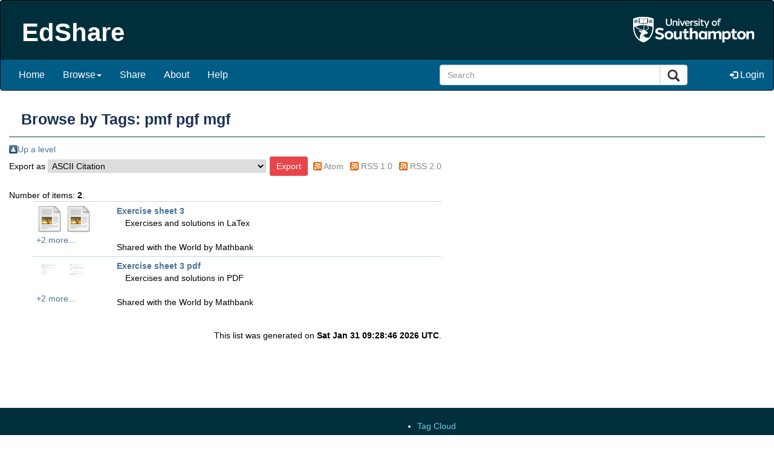

--- FILE ---
content_type: text/html; charset=utf-8
request_url: http://edshare.soton.ac.uk/view/keywords/pmf_pgf_mgf.html
body_size: 18693
content:
<!DOCTYPE html PUBLIC "-//W3C//DTD XHTML 1.0 Transitional//EN" "http://www.w3.org/TR/xhtml1/DTD/xhtml1-transitional.dtd">
<html xmlns="http://www.w3.org/1999/xhtml" lang="en">
  
<head>
  <title>Browse by Tags: pmf pgf mgf - EdShare Southampton</title>
  <meta charset="utf-8" />
  <meta name="viewport" content="width=device-width, initial-scale=1" />
  <link rel="stylesheet" href="https://maxcdn.bootstrapcdn.com/bootstrap/3.3.7/css/bootstrap.min.css" />
  <script src="https://ajax.googleapis.com/ajax/libs/jquery/3.3.1/jquery.min.js">// <!-- No script --></script>
  <script src="https://maxcdn.bootstrapcdn.com/bootstrap/3.3.7/js/bootstrap.min.js">// <!-- No script --></script>
  <script type="text/javascript" src="/javascript/responsive.js">// <!-- No script --></script>

  <link rel="icon" href="/images/favicon.ico" type="image/x-icon" />
  <link rel="shortcut icon" href="/images/favicon.ico" type="image/x-icon" />

  <link rel="Top" href="http://edshare.soton.ac.uk/" />
    <link rel="Sword" href="https://edshare.soton.ac.uk/sword-app/servicedocument" />
    <link rel="SwordDeposit" href="https://edshare.soton.ac.uk/id/contents" />
    <link rel="Search" type="text/html" href="http://edshare.soton.ac.uk/cgi/search" />
    <link rel="Search" type="application/opensearchdescription+xml" href="http://edshare.soton.ac.uk/cgi/opensearchdescription" />
    <script type="text/javascript" src="http://www.google.com/jsapi"><!--padder--></script><script type="text/javascript">
// <![CDATA[
google.charts.load('51', {'packages':['corechart', 'geochart']});
// ]]></script><script type="text/javascript">
// <![CDATA[
var eprints_http_root = "http:\/\/edshare.soton.ac.uk";
var eprints_http_cgiroot = "http:\/\/edshare.soton.ac.uk\/cgi";
var eprints_oai_archive_id = "edshare.soton.ac.uk";
var eprints_logged_in = false;
// ]]></script>
    <style type="text/css">.ep_logged_in { display: none }</style>
    <link rel="stylesheet" type="text/css" href="/style/auto-3.3.14.css" />
    <script type="text/javascript" src="/javascript/auto-3.3.14.js"><!--padder--></script>
    <!--[if lte IE 6]>
        <link rel="stylesheet" type="text/css" href="/style/ie6.css" />
   <![endif]-->
    <meta name="Generator" content="EPrints 3.3.14" />
    <meta http-equiv="Content-Type" content="text/html; charset=UTF-8" />
    <meta http-equiv="Content-Language" content="en" />
    
  <link rel="stylesheet" media="screen and (max-width: 768px)" href="/style/responsive.css" /> 
	
  <meta name="google-site-verification" content="1xcCg_p9r4f_9HylIfim9171YkY2TV06KqPSCTQhkzs" />

</head>

<body>

<div class="header">
<!--<nav class="navbar navbar-default navbar-fixed-top"> -->
<nav class="navbar navbar-inverse" style="background-color:#002e3b;">
  <div class="container-fluid edshare-banner">
    <div class="navbar-header">

      <button type="button" class="navbar-toggle" data-toggle="collapse" data-target="#myNavbar">
        <span class="icon-bar"></span>
        <span class="icon-bar"></span>
        <span class="icon-bar"></span>
      </button>

      <div class="ed_logos_bar"><h1 class="ed_logo">EdShare</h1></div>

    </div>

  </div>

<!--  <div class="container-fluid ep_tm_menu" style="background:#005c85;padding:10px 10px 20px 10px;"> -->
     <div class="collapse navbar-collapse" id="myNavbar" style="background:#005c85;font-size:16px;">
      <ul class="nav navbar-nav navbar-left">
        <li><a href="http://edshare.soton.ac.uk/">Home</a></li>
        <li class="dropdown">
          <a class="dropdown-toggle" data-toggle="dropdown" href="#">Browse<span class="caret"></span></a>
          <ul class="dropdown-menu">
            <li style="display:block"><a href="http://edshare.soton.ac.uk/view/year/">By Year</a></li>
            <li><a href="http://edshare.soton.ac.uk/view/creators/">By Author</a></li>
            <li><a href="http://edshare.soton.ac.uk/view/keywords/">Tags</a></li>
            <li><a href="http://edshare.soton.ac.uk/view/courses/">Course code</a></li>
            <li><a href="http://edshare.soton.ac.uk/view/divisions/">University structure</a></li>
          </ul>
       </li>
       <li><a href="/cgi/users/home?screen=NewEPrint">Share</a></li>
       <li><a href="/information.html">About</a></li>
       <li><a href="/help/">Help</a></li>
      </ul>

      <ul class="nav navbar-nav navbar-right">
       <li>
        <form class="navbar-form navbar-left" action="/cgi/search/simple">
                <div class="input-group" id="search-banner" style="width:450px;">
                        <input type="text" class="form-control" name="q" placeholder="Search" onclick="if(this.value=='Search...')this.value='';return false;" />
                        <input type="hidden" name="_order" value="bytitle" />
                        <input type="hidden" name="basic_srchtype" value="ALL" />
                        <input type="hidden" name="_satisfyall" value="ALL" />
                        <input type="hidden" name="_default_action" value="search" />
                        <div class="input-group-btn">
                          <button class="btn btn-default" type="submit" style="font-size: 20px">
                            <i class="glyphicon glyphicon-search"></i>
                          </button>
                        </div>
                </div>
        </form>
       </li>
       <li class="dropdown">
        <a href="http://edshare.soton.ac.uk/cgi/users/home"><span class="glyphicon glyphicon-log-in" style="font-size:80%;"></span> Login</a>
        <ul class="ep_tm_key_tools" id="ep_tm_menu_tools"><li><a href="http://edshare.soton.ac.uk/cgi/users/home"><span class="glyphicon glyphicon-log-in" style="font-size:80%;"></span> Login</a></li></ul>
       </li>
     </ul>
   </div>
<!--  </div> -->

</nav>
</div>  <!-- end of header -->

<div class="pagebody container-fluid bg-3 text-center">
  
  <h1 class="ed_page_title">
	Browse by Tags: pmf pgf mgf
  </h1>
  <div class="text-left" style="width:fit-content">
  <table><tr><td><a href="./"><img src="/style/images/multi_up.png" border="0" /></a></td><td><a href="./">Up a level</a></td></tr></table><form method="get" accept-charset="utf-8" action="http://edshare.soton.ac.uk/cgi/exportview">
<div class="table-responsive">
        <table width="100%">
                <tr>
                        <td align="left">Export as <select name="format"><option value="Text">ASCII Citation</option><option value="BibTeX">BibTeX</option><option value="DC">Dublin Core</option><option value="XML">EP3 XML</option><option value="EndNote">EndNote</option><option value="Xapian">Export::Xapian plugin is missing the name parameter</option><option value="HTML">HTML Citation</option><option value="JSON">JSON</option><option value="METS">METS</option><option value="CSV">Multiline CSV</option><option value="Ids">Object IDs</option><option value="ContextObject">OpenURL ContextObject</option><option value="RDFNT">RDF+N-Triples</option><option value="RDFN3">RDF+N3</option><option value="RDFXML">RDF+XML</option><option value="Refer">Refer</option><option value="RIS">Reference Manager</option><option value="Zip">Zip</option></select><input name="_action_export_redir" value="Export" type="submit" class="ep_form_action_button" /><input name="view" id="view" value="keywords" type="hidden" /><input name="values" id="values" value="pmf_pgf_mgf" type="hidden" /></td>
                        <td align="right"> <span class="ep_search_feed"><a href="http://edshare.soton.ac.uk/cgi/exportview/keywords/pmf_pgf_mgf/Atom/pmf_pgf_mgf.xml"><img src="/style/images/feed-icon-14x14.png" alt="[feed]" border="0" /></a> <a href="http://edshare.soton.ac.uk/cgi/exportview/keywords/pmf_pgf_mgf/Atom/pmf_pgf_mgf.xml">Atom</a></span> <span class="ep_search_feed"><a href="http://edshare.soton.ac.uk/cgi/exportview/keywords/pmf_pgf_mgf/RSS/pmf_pgf_mgf.rss"><img src="/style/images/feed-icon-14x14.png" alt="[feed]" border="0" /></a> <a href="http://edshare.soton.ac.uk/cgi/exportview/keywords/pmf_pgf_mgf/RSS/pmf_pgf_mgf.rss">RSS 1.0</a></span> <span class="ep_search_feed"><a href="http://edshare.soton.ac.uk/cgi/exportview/keywords/pmf_pgf_mgf/RSS2/pmf_pgf_mgf.xml"><img src="/style/images/feed-icon-14x14.png" alt="[feed]" border="0" /></a> <a href="http://edshare.soton.ac.uk/cgi/exportview/keywords/pmf_pgf_mgf/RSS2/pmf_pgf_mgf.xml">RSS 2.0</a></span></td>
                </tr>
                <tr>
                        <td align="left" colspan="2">
                        
                        </td>
                </tr>
        </table>
</div>
</form><div class="ep_view_page ep_view_page_view_keywords"><div class="ep_view_blurb">Number of items: <strong>2</strong>.</div><ol><li>
<tr class="ep_search_container">
      <td style="padding-left: 0.5em;width:100%;" class="ep_search_icons"> 
        
      
<!--	<div class="ep_doc_icons"> -->
        
	
	  	<div class="ep_doc_icons" style="white-space: nowrap;"> 
          	
             		<a href="http://edshare.soton.ac.uk/2237/1/221ex3-1.tex" class="ep_document_link"><img class="ep_doc_icon" alt="[img]" src="/style/images/fileicons/text.png" border="0" /></a>
          	
             		<a href="http://edshare.soton.ac.uk/2237/2/221ex3-2.tex" class="ep_document_link"><img class="ep_doc_icon" alt="[img]" src="/style/images/fileicons/text.png" border="0" /></a>
          	
		</div>
        
        
		<div style="clear:left;float:left;"><a href="http://edshare.soton.ac.uk/2237/">+2 more...</a></div>
        
<!--        </div> -->
      
	
    </td> 
    <td style="padding-left: 0.5em" class="ep_search_body"> 
	<div class="ep_search_body_text">
<!--      <epc:print expr="$item.citation('default')" />  -->

                <a href="http://edshare.soton.ac.uk/2237"><b>Exercise sheet 3</b></a>
        

      <div class="ep_search_abstract">Exercises and solutions in LaTex</div>
      <br />
	<span class="ep_search_viewsperms">
		
		
		
		
		Shared with the World by 
<div class="ep_user_citation_picture">
<!-- <img alt="Profile Picture" src="{$config{rel_path}}/cgi/meprints/thumbnail?userid={userid}&amp;size=small" class="ep_user_image" />   -->


<!--        <a href="{$config{base_url}}/profile/{userid}"> -->
        <span class="ep_name_citation"> 
        
			<span class="person_name"> Mathbank</span>
		
	</span> 
<!--        </a> -->


</div> 

	</span>
	</div>
    </td> 
</tr>
</li><li>
<tr class="ep_search_container">
      <td style="padding-left: 0.5em;width:100%;" class="ep_search_icons"> 
        
      
<!--	<div class="ep_doc_icons"> -->
        
	
	  	<div class="ep_doc_icons" style="white-space: nowrap;"> 
          	
             		<a onmouseout="EPJS_HidePreview( event, 'doc_preview_4632' );" class="ep_document_link" onmouseover="EPJS_ShowPreview( event, 'doc_preview_4632' );" href="http://edshare.soton.ac.uk/2103/1/221EX3-1.PDF"><img class="ep_doc_icon" alt="[img]" src="/2103/1.hassmallThumbnailVersion/221EX3-1.PDF" border="0" /></a><div id="doc_preview_4632" class="ep_preview"><table><tr><td><img class="ep_preview_image" alt="" src="/2103/1.haspreviewThumbnailVersion/221EX3-1.PDF" border="0" /><div class="ep_preview_title">Preview</div></td></tr></table></div>
          	
             		<a onmouseout="EPJS_HidePreview( event, 'doc_preview_4633' );" class="ep_document_link" onmouseover="EPJS_ShowPreview( event, 'doc_preview_4633' );" href="http://edshare.soton.ac.uk/2103/2/221EX3-2.PDF"><img class="ep_doc_icon" alt="[img]" src="/2103/2.hassmallThumbnailVersion/221EX3-2.PDF" border="0" /></a><div id="doc_preview_4633" class="ep_preview"><table><tr><td><img class="ep_preview_image" alt="" src="/2103/2.haspreviewThumbnailVersion/221EX3-2.PDF" border="0" /><div class="ep_preview_title">Preview</div></td></tr></table></div>
          	
		</div>
        
        
		<div style="clear:left;float:left;"><a href="http://edshare.soton.ac.uk/2103/">+2 more...</a></div>
        
<!--        </div> -->
      
	
    </td> 
    <td style="padding-left: 0.5em" class="ep_search_body"> 
	<div class="ep_search_body_text">
<!--      <epc:print expr="$item.citation('default')" />  -->

                <a href="http://edshare.soton.ac.uk/2103"><b>Exercise sheet 3 pdf</b></a>
        

      <div class="ep_search_abstract">Exercises and solutions in PDF</div>
      <br />
	<span class="ep_search_viewsperms">
		
		
		
		
		Shared with the World by 
<div class="ep_user_citation_picture">
<!-- <img alt="Profile Picture" src="{$config{rel_path}}/cgi/meprints/thumbnail?userid={userid}&amp;size=small" class="ep_user_image" />   -->


<!--        <a href="{$config{base_url}}/profile/{userid}"> -->
        <span class="ep_name_citation"> 
        
			<span class="person_name"> Mathbank</span>
		
	</span> 
<!--        </a> -->


</div> 

	</span>
	</div>
    </td> 
</tr>
</li></ol><div class="ep_view_timestamp">This list was generated on <strong>Sat Jan 31 09:28:46 2026 UTC</strong>.</div></div>
  </div>

</div><br />

<div style="padding-top:90px"></div>

<footer class="container-fluid text-left" style="background-color:#002e3b;">

<div class="col-sm-6" style="padding:20px 10px 20px 10px;">
	<h1 class="ed_logo">EdShare</h1>

        <p>
             For any questions or feedback, please contact <a href="mailto:edshare@soton.ac.uk">us</a>.
             <br />
             Copyright © 2008-2020 University of Southampton
        </p>

</div>

<div class="col-sm-6" style="padding:20px 10px 20px 10px;">
	<ul>
        <li><a href="http://edshare.soton.ac.uk/cgi/tag_cloud">Tag Cloud</a></li>
        <li><a href="http://edshare.soton.ac.uk/cgi/latest_tool">Latest Additions</a></li>
        <li><a href="/edshare_takedown.html" alt="Take-down Policy &amp; Complaints Procedure">Take-Down Request &amp; Complaints Procedure</a></li>
        <li><a href="/edshare_tnc.html" alt="Terms and Conditions - this link will open a PDF document">Terms and Conditions</a> </li>
        <li><a href="/content_edshare.pdf" alt="Guide for adding content to EdShare - this link will open a PDF document">Guide for adding content to EdShare</a></li>
	</ul>
</div>

<div class="col-sm-12" style="border-top: 1px solid #004255;">
<p style="margin-top: 2em; font-size: 90%">
EdShare Southampton supports <a href="http://www.openarchives.org"><abbr title="Open Archives Protocol for Metadata Harvesting v2.0">OAI 2.0</abbr></a> with a base URL of <tt>http://edshare.soton.ac.uk/cgi/oai2</tt>
</p>
  
      <div class="ed_footer_text">EdShare Southampton is powered by <a href="http://eprints.org/edshare">EdShare2</a> running on <em><a href="http://eprints.org/software/">EPrints 3</a></em> which is developed by the <a href="http://www.ecs.soton.ac.uk/">School of Electronics and Computer Science</a> at the University of Southampton. <a href="http://edshare.soton.ac.uk/eprints/">More information and software credits</a>.</div>
        <p>
	EdShare.v1 was produced by the <a href="http://www.edspace.ecs.soton.ac.uk/">EdSpace</a> and <a href="http://www.oneshare.ecs.soton.ac.uk/">OneShare</a> projects and <a href="http://www.jisc.ac.uk/" target="_blank">Jisc</a>
	</p>

</div>

</footer>




<div class="ed_main_container">
<!--        <div class="ed_topbar_contaener">
            		<div class="ed_topbar">
			<div class="ed_logos_bar"><h1 class="ed_logo">EdShare</h1></div>

         	        <div align="left" class="ed_topbar_tools">
				<table width="100%" cellpadding="0" cellspacing="0" border="0">
				<tr>
				<td>
					<ul class="ep_tm_menu">
						<li><a href="{$config{frontpage}}">Home</a></li>
						<li><a href="{$config{rel_path}}/view/">Browse</a></li>
						<li><a href="{$config{rel_path}}/cgi/users/home?screen=NewEPrint">Share</a></li>
						<li><a href="{$config{rel_path}}/information.html">About</a></li>
						<li><a href="{$config{rel_path}}/help/">Help</a></li>
					</ul>
				</td>
				<td align="right">
				      <form method="get" action="{$config{rel_path}}/cgi/search/simple">
				      <input class="ed_topbar_search_text" type="text" name="q" value="Search..." onclick="if(this.value=='Search...')this.value='';return false;" />
				        <input value="Search" type="submit" name="_action_search" class="ed_topbar_search_button" /> 
					<input type="hidden" name="_order" value="bytitle" />
					<input type="hidden" name="basic_srchtype" value="ALL" />
					<input type="hidden" name="_satisfyall" value="ALL" />
					<input type="hidden" name="_default_action" value="search" />
					</form><br />
					<a class="ep_advanced_search_link" href="{$config{rel_path}}/cgi/search/advanced">Advanced search</a>
				</td>
				</tr>
				</table>
                	</div>
		</div>
		<div class="ed_user_profile">
			<div class="ed_status_wrapper">
				<epc:pin ref="login_status"/>	
				<div class="clearer"> </div>
			</div>
		</div>
        </div>
-->
<!--
     <div class="ed_content_container">
		<h1 class="ed_page_title"><epc:pin ref="title" /></h1>

		<div class="ed_page_content">
			<epc:pin ref="page"/>
		</div>
		<div class="clearer"> </div>
	</div>
-->

<!--
	<div class="ed_footer_container">
		<a href="{$config{perl_url}}/tag_cloud">Tag Cloud</a> | <a href="{$config{perl_url}}/latest">Latest Additions</a> | <a href="{$config{base_url}}/help/">Help</a> | <a href="/edshare_takedown.pdf">Take-down Policy</a> | <a href="/edshare_tnc.pdf">Terms and Conditions</a> | <a href="/content_edshare.pdf">Guide for adding content to EdShare</a><br/>

		<p class="ed_footer_text">
			For any questions or feedback, please contact <a href="mailto:{$config{adminemail}}" >us</a>.
			<br />
			Copyright &copy; 2008-2017 University of Southampton
		</p>

      <div class="ep_tm_eprints_logo">
        <a href="http://eprints.org/software/">
          <img alt="EPrints Logo" src="{$config{rel_path}}/images/eprintslogo.gif"/>
        </a>
      </div>
      <epc:phrase ref="template:about_eprints"/>

                <div style="margin-top:1em;">
                        <span style="margin-left:1em;">EdShare.v1 was produced by the <a href="http://www.edspace.ecs.soton.ac.uk/">EdSpace</a> and <a href="http://www.oneshare.ecs.soton.ac.uk/">OneShare</a> projects and </span>
                        <a href="http://www.jisc.ac.uk/" target="_blank"><img class="ed_footer_jisc" alt="JISC logo" src="{$config{rel_path}}/images/JISCcolour7.gif" border="0"/></a>
                </div>

	</div>
-->
</div>

<script>
        document.getElementById("ep_tm_menu_tools").className = " dropdown-menu";
/*
        document.getElementById("ep_tm_menu_tools").className += " nav navbar-nav";
        document.getElementsByClassName("ep_search_fields").className += " table-condensed";
*/
</script>


</body>
</html>

--- FILE ---
content_type: text/css
request_url: http://edshare.soton.ac.uk/style/auto-3.3.14.css
body_size: 17552
content:



/* From: /opt/eprints3/lib/static/style/auto/actions.css */

.ep_login_tools img {
	vertical-align: middle;
	margin: 0px 25px;
}

ul.ep_action_list {
	margin: 0;
	padding: 0;
	white-space: nowrap;
	display: inline-block;
}

ul.ep_action_list li {
	display: inline-block;
	margin-left: .5em;
}

ul.ep_action_list li:first-child {
	margin-left: 0;
}

dl.ep_action_list {
	margin: 0;
	padding: 0;
}

dl.ep_action_list dt, dl.ep_action_list dd {
	margin: 0;
}

dl.ep_action_list dt {
	margin-top: .5em;
	width: 15em;
	text-align: center;
	line-height: 2em;
	margin-bottom: -1.5em;
}
dl.ep_action_list dt:first-child {
	margin-top: 0;
}

dl.ep_action_list dd {
	position: relative;
	left: 16em;
	top: -.5em;
	margin-right: 16em;
	overflow: hidden;
}



/* From: /opt/eprints3/lib/static/style/auto/blister.css */


/* EPrints 3 blister bar style */

/* ep_blister */



.ep_blister_bar {
	margin: auto;
}
.ep_blister_join {
	background-image: url(images/blister_arrow.png);
	background-repeat: no-repeat;
	background-position: center center;
	width: 20px;
}
.ep_blister_node, .ep_blister_node_selected {
	text-align: center;
	border-style: solid;
	border-radius: 3px;
}
.ep_blister_node {
	border-width: 1px;
	padding: 3px 10px;
}
.ep_blister_node_selected {
	border-width: 2px;
	padding: 2px 10px;
}



/* From: /opt/eprints3/lib/static/style/auto/citations.css */

span.document_filename
{
	font-size: 80%;
        line-height: 20px;
}

span.document_format
{
}




/* From: /opt/eprints3/lib/static/style/auto/colors.css */

/*
 *
 * EPrints Default Colour Scheme
 *
 */

body {
	color: #000000;
	background-color: #ffffff;
}
a, .ep_tm_key_tools a:visited {
	color: #0645ad;
}
a:visited {
	color: #0b0080;
}
a:hover, .ep_tm_key_tools a:hover {
	color: #3366bb;
}
a:active, .ep_tm_key_tools a:active {
	color: red;
}
h1, h2, h3, h4 {
    color: #606060;
}
.ep_view_page h2 {
	border-bottom: solid 1px #606060;
}

/* template.css */

.ep_tm_header {
	background-color: #fff;
	background-image: url(images/logo_background_light.png);
	background-repeat: repeat-y;
}
.ep_tm_menu, .ep_tm_menu li:hover {
	background-image: url(images/bar_glass.png) ;
	background-position: 0px 5px;
}
.ep_tm_footer {
	border-color: #204f76;
}
.ep_tm_menu, .ep_tm_menu ul {
	background-color: #204f76;
}
.ep_tm_menu {
	/* fixed to 30px high */
	border-bottom: 1px solid #fff;
}
.ep_tm_menu li:hover {
	background-color: #279ae2;
}
.ep_tm_menu a, .ep_tm_menu a:visited {
	color: white;
}
.ep_tm_searchbar, .ep_columns_title, td.ep_columns_alter, .ep_toolbox_title {
	color: #606060;
}
.ep_tm_searchbar, .ep_columns_title, td.ep_columns_alter {
	background-color: #ccc;
	background-image: url(images/bar_24px.png);
	background-repeat: repeat-x;
}
.ep_tm_searchbarbox {
	border-color: #606060;
}
.ep_tm_key_tools li {
	border-left: 1px solid #e8e8e8;
	border-right: 1px solid #606060;
}
.ep_tm_key_tools li:first-child {
	border-left: none;
}
.ep_tm_key_tools li:last-child {
	border-right: none;
}

/* form.css */

.ep_form_action_button, .ep_form_internal_button, .ep_tm_searchbarbutton, .ep_blister_node_selected {
	border-color: #5b97c7 #13324a #13324a #5287b3;
	background-image: url(images/bar_12px.png);
	background-color: #1f4f76;
	color: white;
}
.ep_form_action_button:active, .ep_form_internal_button:active, .ep_tm_searchbarbutton:active, .ep_blister_node_selected:active {
	border-color: #13324a #5287b3 #5287b3 #13324a;
	background-color: #276496;
}

/* blister.css */

.ep_blister_node {
	border-color: #cccccc;
	background-color: #e8e8ff;
	background-image: url(images/bar_solid_12px.png);
	color: #000000;
}
.ep_blister_node:active {
	border-color: #276496;
}

/* summary.css surround.css */

.ep_summary_box_title, .ep_summary_box_body, .ep_sr_title_bar, .ep_sr_content, .ep_sr_collapse_bar
,.ep_tab_panel
,.ep_toolbox_content /* toolbox.css */
,.ep_upload_doc /* upload.css */
,.ep_search_buttons, .ep_search_controls, .ep_search_controls_bottom /* search.css */
,.ep_view_group_by /* view.css */
{
	background-color: #e8e8ff;
}
.ep_summary_box_title, .ep_sr_title_bar, .ep_sr_collapse_bar {
	background-image: url(images/bar_solid_12px.png);
	background-repeat: repeat-x;
}
.ep_sr_content, .ep_summary_box_body,
.ep_tab_panel,
.ep_toolbox_content /* toolbox.css */
,.ep_upload_doc /* upload.css */
{
	background-image: url(images/bar_solid_24px.png);
	background-repeat: repeat-x;
}
.ep_summary_box_title, .ep_summary_box_body, .ep_sr_title_bar, .ep_sr_content, .ep_sr_collapse_bar
,.ep_tab_panel, .ep_tab_bar li, .ep_tab_bar li a
,.ep_toolbox_content /* toolbox.css */
,.ep_upload_doc /* upload.css */
{
	border-color: #ccc;
}

/* tabs.css */

.ep_tab_bar li a {
	background-image: url(images/bar_solid_24px.png);
	background-repeat: repeat-x;
}

/* unselected tab */
.ep_tab_bar li a {
	background-color: #bbf;
}

/* selected tab */
.ep_tab_bar li.ep_tab_selected a {
	background-color: #fff;
}

/* general.css */

th.ep_title_row
{
	border-color: #808080;
	background-image: url(images/bar_24px.png);
	background-color: #ccc;
	color: #333;
}

th.ep_row, td.ep_row {
	border-color: #bbb;
}
th.ep_row, td.ep_row {
	border-bottom-style: dashed;
}
td.ep_row {
	border-left-style: dashed;
}

/* messages.css */

.ep_msg_message_content, .ep_msg_warning_content, .ep_msg_error_content, .ep_msg_other_content {
	background-image: url(images/bar_solid_48px.png);
	background-repeat: repeat-x;
}

.ep_msg_message_content {
	background-color: #80ff80;
	border-color: #80ff80;
}
.ep_msg_error_content {
	background-color: #ffc0c0;
	border-color: #ffc0c0;
}

.ep_msg_warning_content {
	background-color: #ffc080;
	border-color: #ffc080;
}

.ep_msg_other_content {
	background-color: #9999ff;
	border-color: #9999ff;
}

/* columns.css */

th.ep_columns_title, td.ep_columns_alter {
	border-color: #888;
}
td.ep_columns_cell {
	border-color: #888 #ccc;
}

.ep_search_buttons, .ep_search_controls, .ep_search_controls_bottom /* search.css */
,.ep_view_group_by /* view.css */
{
	border-color: #cccccc;
	background-image: url(images/bar_24px.png);
}



/* From: /opt/eprints3/lib/static/style/auto/columns.css */


/* paginated columns */

.ep_columns {
	margin: auto;
}

td.ep_columns_cell {
	border-style: none dashed solid none;
	border-width: 1px;
}
td.ep_columns_cell:first-child {
	border-left-style: dashed;
}

th.ep_columns_title, td.ep_columns_alter {
	border-width: 1px;
	font-weight: normal;
}
th.ep_columns_title {
	border-style: solid solid solid none;
}
td.ep_columns_alter {
	border-style: none solid solid none;
}
th.ep_columns_title:first-child, td.ep_columns_alter:first-child {
	border-left-style: solid;
}
th.ep_columns_title a {
	font-weight: normal;
}


td.ep_columns_no_items {
	border-bottom: 1px solid #ccc;
	border-left: 1px solid #ccc;
	border-right: 1px solid #ccc;
	padding: 0.5em;
	text-align: center;
	font-size: 120%;
}

.ep_columns_add {
	text-align: center;
}




/* From: /opt/eprints3/lib/static/style/auto/drop.css */


/* style for ajax suggestion drops */

.ep_drop_target {
}

.ep_drop_target ul {
	margin: 0px;
	padding: 4px;
	list-style: none;
	background-color: white;
	border: 1px dotted #888;
	z-index: 6;
}
	
.ep_drop_target ul li {
	margin: 0px;
	padding: 3px;
	list-style: none;
	border-top: 1px dashed #ccc;
	cursor: pointer;
	width: 100%;
}
.ep_drop_target ul li.ep_first {
	border-top: none;
}

.ep_drop_target ul li.selected {
	background-color: #e0e0ff;
}

.ep_drop_target ul ul {
	display: none;
}

.ep_drop_loading {
	margin: 0px;
	padding: 4px;
	height: 24px;
	text-align: center;
	border: 1px dotted #888;
	z-index: 6;
	position: absolute;
	background-color: #fff;
	background-image: url(images/loading.gif);
	background-repeat: no-repeat;
	background-position: center;
}

.ep_draggable {
	cursor: move;
}



/* From: /opt/eprints3/site_lib/static/style/auto/edshare_core.css */

p.ep_cs_current_header
{
	padding: 5px;
	font-weight: bold;
}

td.ep_cs_checktable_first, td.ep_cs_checktable_first
{
	
	border-top: 1px dashed #C4CAF2;
}

td.ep_cs_checktable_left, td.ep_cs_checktable_right
{
	border-bottom: 1px dashed #C4CAF2;
	padding: 2px;
}

.ep_cs_selected_eprints
{
	padding: 5px;
	border: 1px solid #c5dcff;
	background-color: #e6eeff;
}



/* From: /opt/eprints3/site_lib/static/style/auto/edshare_perms.css */

/* EdShare Perms */

div.edshare_perms_staffonly_container
{
	text-align:center;
	margin-top: 1em;
	background-color:white;
	border:1px solid #C4D7ED;
	padding: 5px;
}

div.edshare_perms_ajax_box
{
	width: 60%;
}

a.edshare_perms_ajax_link
{
	padding-left: 10px;
	text-decoration: none;
}

div.edshare_perms_selected_users_box,div.edshare_perms_selected_depts_box
{
        line-height: 2em;
        padding: 15px 5px 5px 15px;
	background-color: #F9FAFD;
}

div.edshare_perms_selected_users_title,div.edshare_perms_selected_depts_title
{
        margin-top: 0.5em;
        padding: 5px;
	background-color: #F9FAFD;
        font-weight: bold;
}


div.edshare_perms_main
{
	margin-bottom: 1em;
}

div.edshare_perms_options
{
        padding: 10px 10px 3px 10px;
        text-align:center;
}

div.edshare_perms_new_user,div.edshare_perms_new_dept
{
        background-color: #F9FAFD;
}

div.edshare_perms_nonselected
{
        display: none;
        padding: 10px 10px 10px 10px;

}

div.edshare_perms_selected
{
        display: block;
        padding: 10px 10px 10px 10px;
        border: 1px solid #D8DBEF; 
        background-color: #F9FAFD;
}

a:hover.edshare_perms_nonselected
{
        text-decoration:none;
        padding: 5px 10px 3px 10px;
        color: #000000;
        font-weight: normal;
        background-color: #F9FAFD;
}
a.edshare_perms_nonselected
{
        text-decoration:none;
        padding: 5px 10px 3px 10px;
        color: #000000;
        font-weight: normal;
}

a.edshare_perms_selected,a:hover.edshare_perms_selected
{
        text-decoration:none;
        padding: 4px 10px 4px 10px;
        color: #000000;
        border-top:1px solid #D8DBEF; 
        border-left: 1px solid #D8DBEF;
        border-right: 1px solid #D8DBEF;
	background-color: #F9FAFD;
        font-weight: bold;
}

.perms_cross{
	background:url("/style/images/xit.gif") repeat scroll 0 0 transparent;
	border:0 none;
	cursor:pointer;
	height:10px;
	padding:0;
	width:10px;
	vertical-align:middle;
	display: inline;
}

a:hover .perms_cross {
	background:url("/style/images/xit.gif") repeat scroll -10px 0 transparent;
}



/* From: /opt/eprints3/lib/static/style/auto/fields.css */


/* style for metafields */

dl.ep_field_set_long dt label {
	margin-bottom: 0.2em;
	font-weight: bold;
}

dl.ep_field_set_long dd {
	margin-bottom: 0.5em;
}



/* From: /opt/eprints3/lib/static/style/auto/fileselector.css */

.ep_fileselector dl {
	margin: 0px 0px 0px 25px;
	padding: 0px 0px;
}
.ep_fileselector dd {
	margin: 0px 0px;
}
.ep_fileselector input {
/*	float: left; */
}
.ep_fileselector label {
	cursor: pointer;
}
.ep_fileselector dt.ep_fileselector {
	clear: left; /* clear the floated input */
	display: block;
	cursor: pointer;
	background-image: url([data-uri]);
	background-repeat: no-repeat;
	background-position: 0px 0px;
	padding-left: 20px;
	padding-bottom: 2px;
}
.ep_fileselector dt.ep_fileselector_open {
	background-image: url([data-uri]);
}



/* From: /opt/eprints3/lib/static/style/auto/form.css */


/* Form related styles */

form {
	display: inline;
}

select, input.ep_form_text, textarea {
	padding: 1px 2px 1px 2px;
	margin-right: 4px;
	border: solid 1px #ccc;
}

.ep_form_example {
	font-weight: bold;
	color: blue;
}

/* buttons */

.ep_form_button_bar {
	text-align: center;
	padding: 4px;
	clear: both;
	margin-top: 10px;
	margin-bottom: 10px;
}

.ep_form_action_button, .ep_form_internal_button {
	text-align: center;
	border-width: 2px;
	border-style: solid;
	border-radius: 3px;
	padding: 2px 20px;
	cursor: pointer;
}
.ep_form_internal_button {
	padding: 1px 14px;
	background-position: 0px -2px;
}

/* form fields */

.ep_form_field_help {
        font-size: small ;
}

.ep_form_field_name {
        padding-top: 1em;
	font-weight: bold;
}

.ep_form_field_input {
        padding-bottom: 3pt;
}

/* input fields grid */


.ep_form_input_grid th {
	vertical-align: middle;
	text-align: center;
	font-size: 80%;
}
.ep_form_input_grid td {
	vertical-align: middle;
}

td.ep_form_input_grid_pos {
	padding-right: 4px;
}
td.ep_form_input_grid_arrows {
	white-space: nowrap;
	padding-top: 2px;
	padding-bottom: 2px;
}


td.ep_form_input_grid_wide {
	text-align: left;
}



/* From: /opt/eprints3/lib/static/style/auto/general.css */

body {
	margin: 0;
	font-family: Sans-serif;
	font-size: 80%;
}

/* left-align if we're in a div (e.g. ep_block) that centres */
ul {
	text-align: left;
}

img {
        border:0;
}

.ep_no_js { 
	display: none; 
}

.ep_no_js_inline { 
	display: none; 
}

.ep_no_js_table_cell { 
	display: none; 
}

.ep_hide { 
	display: none; 
}

h1, h2 {
	font-weight: bold;
}
h1 {
	margin: 0px;
	margin-top: 10px;
	font-size: 130%;
	text-align: center;
}
h2 {
	font-size: 110%;
}
h3 {
	font-size: 120%;
}
h4 {
	font-size: 100%;
}

hr {
	border: 0px;
	color: #ccc;
	background-color: #ccc;
	height: 2px;
}

.ep_required {
}

.ep_toggle a, a.ep_toggle {
	text-decoration: none;
}

th.ep_row {
	padding-right: 0.25em;
	text-align: right;
	width: 20%;
	border-width: 1px;
}
td.ep_row {
	padding-left: 0.25em;
	text-align: left;
	border-width: 1px;
}

th.ep_title_row {
	border-width: 1px;
	border-style: solid;
	border-left: none;
	border-right: none;
	padding: 0.1em 0.5em 0.1em 0.5em;
	font-size: 100%;
	height: 2em;
	font-weight: normal;
}

.ep_highlight {
	padding: 0.5em;
	border: solid 2px #ff8888;
	background-color: #ffeeee;
}

.ep_block {
	width: auto;
	margin: 0.25em auto 0.25em auto;
	text-align: center;
}
.ep_block td {
	text-align: left;
}
.ep_doc_icon
{
	padding: 2px;
}



/* From: /opt/eprints3/lib/static/style/auto/icontable.css */


table.ep_icontable {
	border-collapse: collapse;
}
table.ep_icontable th {
	border: solid 1px #999;
	background-color: #fff;
	text-align: center;
}
table.ep_icontable td {
	padding-left: 4px;
	border: solid 1px #999;
}



/* From: /opt/eprints3/lib/static/style/auto/irstats2.css */

/* IRStats2 CSS */

div.irstats2_view
{
	width: 100%;
	text-align:left;
	font-family: Verdana, Arial, sans-serif;
	margin: 10px;
	border: 1px solid #D7D9E5;
	border-radius: 3px;
}

div.irstats2_view_title
{
	border-top: 0px;
	border-left: 0px;
	border-right: 0px;
	border-bottom: 1px solid #D7D9E5;
	font-weight: bold;
	font-size: 14px;
	padding: 5px;
	color: #000;
	background: url("images/toolbox.png") repeat-x scroll 0 0 #E7E9F5;
}

div.irstats2_view_content
{
	line-height: 20px;
	margin: auto;
}

div.irstats2_piechart
{
	width: 400px;
	height: 350px;
	margin-left: auto;
	margin-right: auto;
}

div.irstats2_googlepiechart
{
	width: 400px;
	height: 250px;
	margin-left: auto;
	margin-right: auto;
}
div.irstats2_googlegeochart
{
	width: 600px;
	height: 300px;
	margin-left: auto;
	margin-right: auto;
}

div.irstats2_googlegraph
{
	width: 750px;
	height: 200px;
	margin-left: auto;
	margin-right: auto;
}

div.irstats2_googlespark
{
	width: 150px;
	height: 50px;
	margin: 0px;
	display: inline;
	float:left;
	border: 0px;
	padding: 0px;
}

div.irstats2_counter
{
	display: inline;
}

div.irstats2_view_KeyFigures div.irstats2_view_content
{
	padding-top: 10px;
}

span.irstats2_keyfigures_metric_figure
{
	font-weight: bold;
	font-size: 20px;
}

span.irstats2_keyfigures_metric_text
{
	padding-left: 5px;
}

div.irstats2_ruler {
	clear:both;
	margin-bottom: 10px;
}

div.irstats2_keyfigures_section {
	float:left;
	width: 50%
}

div.irstats2_keyfigures_deposits {
	float:left;
	width: 50%
}

div.irstats2_keyfigures_downloads {
	float:right;
	width: 50%
}

div.irstats2_keyfigures_fulltext {
	float:left;
	width: 50%;
}

div.irstats2_keyfigures_openaccess {
	float:right;
	width: 50%
}

table.irstats2_keyfigures_progress {
	margin-left:12px;
}

table.irstats2_keyfigures_progress div.irstats2_progress_wrapper {
	height: 25px;
}


table.irstats2_keyfigures_progress div.irstats2_progress {
	height: 25px;
}

table.irstats2_keyfigures_progress td {
	padding: 5px;
}

div.irstats2_deposit_details {
	font-size: 12px;
	color: #666;
	margin-top: 5px;
	margin-left: 10px;
}

span.irstats2_counter_label
{
	color: #333333;
	font-size: 14px;
	margin: auto 2px;	
	vertical-align: middle;
}

span.irstats2_counter_value
{
	color: #000000;
	font-size: 20px;
	font-weight:bold;
	margin: auto 2px;
	vertical-align: bottom;
	padding-bottom:4px;
}

img.irstats2_spin
{
	vertical-align:middle;
}

span.irstats2_loading
{
	margin-left: 5px;
	vertical-align:middle;
	color: #666666;
}

table.irstats2_table
{
	border-collapse: collapse;
	margin-left:auto;
	margin-right:auto;
	margin-top: 10px;
	width: 100%;
}

div.irstats2_table_options
{
	text-align: center;
}

div.irstats2_table_options > a
{
	padding-left: 5px;
}

tr.irstats2_table_headings > td
{
	font-weight: bold;	
	background-color: #666;
	color: #FFF;
	text-align: left;
	padding: 2px;
}

td.irstats2_table_cell_order
{
	text-align:center;
	width: 20px;
}

td.irstats2_table_cell_object
{
	padding-left: 5px;
}

td.irstats2_table_cell_count
{
	text-align:center;
	width: 100px;
}

tr.irstats2_table_row_even > td
{
	padding: 2px;
	background-color: #FFFFFF;
}

tr.irstats2_table_row_odd > td
{
	padding: 2px;
	background-color: #EEE;
}

div.irstats2_reportmenu_row
{
	padding: 5px;
	vertical-align:bottom;
}
span.irstats2_date_separator
{
	padding-left:5px;
	padding-right:5px;
}
span.irstats2_date_label
{
	font-size:14px;
	font-weight:bold;
}
div.irstats2_progress
{
        background-color: #c1d0ef;
        color: #000;
	text-align:left;
	padding: 0px;
	margin: 0px;
}
div.irstats2_progress_wrapper
{
	border: 1px solid #3366cc;
	margin: 0px;
	padding: 0px;
	text-align:left;
}
div.irstats2_progress > span
{
	padding-left: 5px;
	display: block;
	width: 100px;
}

span.irstats2_keyfigures_metric {
	font-size: 14px;
	line-height: 50px;
}

h3.irstats2_keyfigures_heading, h3.irstats2_linkstoreports_heading
{
	margin-top: 2px;
	margin-bottom: 2px;
	font-size: 13px;
	font-weight: bold;
}

div.irstats2_keyfigures_column
{
	width: 25%;
	float: left;
	text-align:left;
	margin-left:auto;
	margin-right:auto;
}

div.irstats2_reportheader_column
{
	float: left;
	text-align:left;
	margin-left:15px;
}

table.irstats2_reports 
{
	border-collapse:collapse;	
	width: 100%;
	margin-left:auto;
	margin-right:auto;
}

td.irstats2_reports_heading
{
	border: 1px solid #CCC;
	padding: 2px 10px;
	text-align:right;
	width: 20%;
	background-color: #EEE;
}

td.irstats2_reports_heading > span
{
	color: #222;
}

td.irstats2_reports_content
{
	border: 1px solid #CCC;
	padding: 2px 10px;
	text-align: left;
	width: 80%;
}

td.irstats2_reports_content > span
{
	padding-right: 10px;
	font-family: Verdana;
}


a.irstats2_export_bar_toggle
{
	float: right;
}

div.irstats2_export_bar
{
	text-align: left;
}

div.irstats2_export_content
{
	margin: 0px auto;
	border-bottom: 1px solid #D7D9E5;
	padding: 5px;
	text-align: center;
	background-color: #F9F9F9;
}

.irstats2_setdesc_link
{
	margin-left: 5px;
	width: 45px;
}

input.irstats2_setdesc_q
{
	margin-top: 5px;
	border: 1px solid #CCCCCC;
	padding: 2px;
	font-size: 14px;	
}

input.irstats2_placeholder
{
	color: #AAA;
	font-style: italic;
}

div.irstats2_setdesc_values
{
	max-height:150px;
	overflow-y:scroll; 
	margin: 5px; 
	padding: 5px; 
	border: 1px solid #CCCCCC;
	background-color: #FFFFFF;
}

ul.irstats2_setfinder_values
{
	margin: 0px;
	padding: 0px;
}

ul.irstats2_setfinder_values > li
{
}

div.irstats2_setfinder_row > a
{
	display: block
}

div.irstats2_setfinder_row > a:hover
{
	background-color: #F5F5F5;
}

div.irstats2_datepicker_inner
{
	font-size:11px;
	padding: 4px;
	color:#000;
}

p.irstats2_error_login {
	width: 100%;
	text-align: center;
}

h3.irstats2_summary_page_header {
	margin-top:20px;
}

div.irstats2_summary_page_container {
	border:1px solid #CCC;
	width:80%;
	margin-left:auto;
	margin-right:auto;
}

div.irstats2_summary_page_container > p {
	text-align:center;
	width:100%;
	margin:5px 0px 0px 0px;
	color:#666;
}

#irstats2_summary_page_downloads {
	height:250px;
	width:100%
}

#irstats2_summary_page_countries {
	height:250px;
	width:100%
}

td.irstats2_reportheader_breadcrumbs {
	width: 60%;
	font-size: 14px;
	font-weight: bold;
	padding: 5px;
}

td.irstats2_reportheader_breadcrumbs > a, td.irstats2_reportheader_breadcrumbs > a:visited {
	color: #0645AD;
}

div.irstats2_reportheader_timeline {
	width: 30%;
	float: right;
	text-align: right;
	vertical-align: middle;
}

div.irstats2_reportheader_timeline_frame {
	font-size: 14px;
	padding: 5px;
	text-align: right;
	float: right;
}

div.irstats2_reportheader_options {
	width:100%;
	text-align: left;
	vertical-align: middle;
}

div.irstats2_reportheader_clear {
	clear:both;
}

div.irstats2_reportheader {
	width: 100%;
	padding: 0px;
}

table.irstats2_reportheader {
	width: 100%;
}

div.irstats2_view_ReportHeader {
	border: 0px;
}

input.irstats2_form_action_button {
	text-align: center;
	border-width: 2px;
	border-style: solid;
	border-radius: 3px;
	padding: 2px 20px;
	cursor: pointer;
	background-color: #F9F9F9;
	color: #111;
}

input.irstats2_form_action_button:active, input.irstats2_form_action_button:hover, input.irstats2_form_action_button_selected {
	background-color: #EEE;
	color: #222;
}

div.irstats2_options_dates, div.irstats2_options_filters, div.irstats2_options_reports {
	background-color: #EEE;
	text-align: left;
	border-width: 2px;
	border-style: solid;
	border-radius: 3px;
	border-color: #DDD;
}

table.irstats2_view_Grid div.irstats2_view {
	width: 97%;
}



/* From: /opt/eprints3/lib/static/style/auto/irstats2_datepicker.css */

/* This is a very basic stylesheet for the date-picker. Feel free to create your own. */

/* The wrapper div */
div.datePicker
        {
        position:absolute;
        min-width:24em;
        width:24em;
        z-index:9999;
        text-align:center;

        /* Change the font-size to suit your design's CSS. The following line is for the demo that has a 12px font-size defined on the body tag */
        font:900 0.8em/0.8em Verdana, Sans-Serif;
        
        /* For Example: If using the YUI font CSS, uncomment the following line to get a 10px font-size within the datePicker */
        /* font:900 77%/77% Verdana; */

        background:transparent;

        /* Mozilla & Webkit extensions to stop text-selection. Remove if you wish to validate the CSS */
        -moz-user-select:none;
        -khtml-user-select:none;
        }
/* Styles for the static datePickers */
div.staticDP
        {
        position:relative;
        top:5px;
        left:0;
        }
/* The iframe hack to cover selectlists in Internet Explorer <= v6 */
iframe.iehack
        {
        position:absolute;
        background:#fff;
        z-index:9998;
        padding:0;
        border:0;
        display:none;
        margin:0;
        }
/* The "button" created beside each input for non-static datePickers */
a.date-picker-control:link,
a.date-picker-control:visited,
a.date-picker-control:hover,
a.date-picker-control:active,
a.date-picker-control:focus
        {
        /*position:relative;*/
        /* Moz & FF */
        display: -moz-inline-stack;
        border:0 none;
        padding:0;
        margin:0 0 0 4px;
        background:transparent url(../images/irstats2/datepicker/cal.gif) no-repeat 50% 50%;
        min-width:16px;
        line-height:1;
        cursor:pointer;
        visibility:visible;
        text-decoration:none;
        vertical-align:middle;
        }
/* Feed IE6 the following rule, IE7 should handle the min-width declared above */
* html a.date-picker-control
        {
        width:16px;
        }
a.date-picker-control
        {
        /* IE, Safari & Opera. Seperate CSS rule seems to be required. */
        display:inline-block;
        }
a.date-picker-control span
        {
        display:block;
        width:16px;
        height:16px;
        margin:auto 0;
        }
/* The next & previous buttons */
div.datePicker th span
        {
        display:inline;
        padding:0;
        margin:0;
        color:#000;
        text-align:center;
        line-height:1em;
        border-width:0;
        font-family: georgia, times new roman, palatino, times, bookman, serif;
        background:transparent;
        font-weight:bold;
        cursor:pointer;
        }
div.datePicker th span.month-display,
div.datePicker th span.year-display
        {
        text-transform:uppercase;
        letter-spacing:1px;
        font:normal 1.2em Verdana, Sans-Serif;
        cursor:default;
        }
div.datePicker th span.prev-but,
div.datePicker th span.next-but
        {
        font-size:1.8em;
        cursor:pointer !important;
        }

div.datePicker th span.today-but
        {
        text-align:center;
        margin:0 auto;
        font:normal 1em Verdana, Sans-Serif;
        width:100%;
        text-decoration:none;
        line-height:1.6em;
        text-transform:uppercase;
        cursor:pointer !important
        }
div.datePicker thead th span.fd-disabled
        {
        color:#aaa;
        cursor:default !important;
        }
/* The mon, tue, wed etc day buttons */
div.datePicker th span.fd-day-header
        {
        text-align:center;
        margin:0 auto;
        font:900 1em Verdana, Sans-Serif;
        height:1.4em;
        width:2em;
        text-decoration:none;
        text-transform:lowercase;
        line-height:1.4em;
        }
/* The table */
div.datePicker table
        {
        position:relative;
        margin:0;
        padding:0;
        border:1px solid #ccc;
        background:#fff url(../images/irstats2/datepicker/gradient-e5e5e5-ffffff.gif) repeat-x 0 -20px;
        text-align:center;
        width:100%;
        border-spacing:2px;
        table-layout:fixed;
        border-collapse:separate;
        }
/* Common TD & TH styling */
div.datePicker table td
        {
        border:1px solid #ccc;
        padding:0;
        text-align:center;
        vertical-align:middle;
        /* Opera requires a line-height bigger than 1em in order to redraw properly */
        line-height:1.2em;
        cursor:pointer;
        background:#fff url(../images/irstats2/datepicker/gradient-e5e5e5-ffffff.gif) repeat-x 0 -40px;
        width:3em;
        height:3em !important;
        height:2.8em;
        outline:none;
        }
div.datePicker table th
        {
        border:0 none;
        padding:0;
        line-height:1em;
        font-weight:bold;
        color:#222;
        text-align:center;
        vertical-align:middle;
        }
div.datePicker table td.date-picker-unused
        {
        background:#fff url(../images/irstats2/datepicker/backstripes.gif);
        border-color:#dcdcdc;
        padding:0;
        cursor:default !important;
        }
div.datePicker table thead th.date-picker-title
        {
        width:auto;
        height:auto;
        padding:0.4em 0;
        }
/* The "mon tue wed etc" day header button styles */
div.datePicker table th.date-picker-day-header
        {
        text-transform:lowercase;
        width:3em;
        }
div.datePicker table th.date-picker-day-header span
        {
        display:block;
        }
/* The "todays date" style */
div.datePicker table td.date-picker-today
        {
        background:#fff url(../images/irstats2/datepicker/bullet2.gif) no-repeat 0 0;
        color:rgb(100,100,100) !important;
        }
/* The "selected date" style */
div.datePicker table td.date-picker-selected-date
        {
        color:#333 !important;
        border-color:#333 !important;
        }
/* the "highlight days" style */
td.date-picker-highlight
        {
        color:#a86666;
        }
/* The date "out of range" style */
div.datePicker table td.out-of-range
        {
        color:#ccc !important;
        font-style:oblique;
        background:#fcfcfc !important;
        cursor:default !important;
        }
/* The "disabled days" style */
div.datePicker table td.day-disabled
        {
        color:#aaa !important;
        background:transparent !important;
        cursor:default !important;
        }
/* The "active cursor" style */
div.datePicker table tbody td.date-picker-hover
        {
        background:#fff url(../images/irstats2/datepicker/bg_header.jpg) no-repeat 0 0;
        cursor:pointer;
        border-color:rgb(100,130,170);
        color:rgb(100,130,170);
        }
/*
   Quirksmode necessity?
   ---------------------

   If your HTML document renders in quirksmode (i.e. has no doctype declaration)
   then uncomment the following CSS rule to set a less drastic font-size in IE

div.datePicker table th,
div.datePicker table td
        {
        font-size:100%;
        }
*/

/* Remove the images for Internet Explorer <= v6 using the "* html" hack */
* html div.datePicker table td
        {
        background-image:none;
        }
* html div.datePicker table td.date-picker-unused
        {
        background:#f2f2f2;
        }



/* From: /opt/eprints3/lib/static/style/auto/items.css */


/* Items Screen */

.ep_items_filters {
	text-align: center;
	margin-top: 10px;
}

.ep_items_filters img {
	border-width: 0px;
	margin-left: 10px;
	vertical-align: -2px;
}

.ep_items_filters a {
	color: #000000;
	text-decoration: none;
}


td.ep_columns_cell_inbox {
	background-color: #ffc;
}
td.ep_columns_cell_buffer {
	background-color: #dde;
}
td.ep_columns_cell_archive {
	background-color: #cfc;
}
td.ep_columns_cell_deletion {
	background-color: #ccc;
}



/* From: /opt/eprints3/lib/static/style/auto/latest.css */


/* latest and latest tool */

div.ep_latest_result {
	margin-bottom: 0.5em;
	margin-top: 0.5em;
}

div.ep_latest_tool_result {
	margin-bottom: 0.5em;
	margin-top: 0.5em;
}



/* From: /opt/eprints3/lib/static/style/auto/lightbox.css */

#lightbox{	position: absolute;	left: 0; width: 100%; z-index: 100; text-align: center; }
#lightbox img{ width: auto; height: auto;}
#lightbox a img{ border: none; }

#outerImageContainer{ position: relative; background-color: #fff; width: 250px; height: 250px; margin: 0 auto; }
#imageContainer{ padding: 10px; }

#loading{ position: absolute; top: 40%; left: 0%; height: 25%; width: 100%; text-align: center; line-height: 0; }
/* #hoverNav{ position: absolute; top: 0; left: 0; height: 100%; width: 100%; z-index: 10; }
#imageContainer>#hoverNav{ left: 0;} */
#hoverNav a{ outline: none;}

/* #prevLink, #nextLink{ width: 49%; height: 100%; background-image: url([data-uri]); display: block; }
#prevLink { left: 0; float: left;}
#nextLink { right: 0; float: right;}
#prevLink:hover, #prevLink:visited:hover { background: url(images/lightbox/prevlabel.gif) left 15% no-repeat; }
#nextLink:hover, #nextLink:visited:hover { background: url(images/lightbox/nextlabel.gif) right 15% no-repeat; } */

#hoverNav { height: 30px; }
#prevLink, #nextLink { width: 49%; height: 100%; display: block; }
#prevLink { left: 0; float: left; background: url(images/lightbox/prevlabel.gif) left 0 no-repeat; }
#nextLink { right: 0; float: right; background: url(images/lightbox/nextlabel.gif) right 0 no-repeat; }

#imageDataContainer{ font: 10px Verdana, Helvetica, sans-serif; background-color: #fff; margin: 0 auto; line-height: 1.4em; overflow: auto; width: 100%	; }

#imageData{	padding:0 10px; color: #666; }
#imageData #imageDetails{ width: 70%; float: left; text-align: left; }	
#imageData #caption{ font-weight: bold;	}
#imageData #numberDisplay{ display: block; clear: left; padding-bottom: 1.0em;	}			
#imageData #bottomNavClose{ width: 66px; float: right;  padding-bottom: 0.7em; outline: none;}	 	

#overlay{ position: absolute; top: 0; left: 0; z-index: 90; width: 100%; height: 500px; background-color: #000; }

#lightboxMovie {}



/* From: /opt/eprints3/lib/static/style/auto/mail.css */



.ep_mail_view {
	border: dashed 2px #ccc;
	margin-top: 20px;
	background-color: #eee;
}

.ep_mail_header {
	margin: 4px; 
	padding: 2px;
	font-family: monospace;
}

.ep_mail_body {
	margin: 4px;
	padding: 2px;
}

.ep_mail_body textarea {
	background-color: #ccc;
	border: solid #888 1px;
}



/* From: /opt/eprints3/archives/sotonoer/cfg/static/style/auto/meprints.css */

a.meprints_link_more
{
	padding-left: 5px;
	font-weight: bold;
}

div.ep_user_citation_picture
{
	display: inline;
}

div:hover.ep_column_item
{
	cursor:move;
}

.ep_name_homepage
{
	font-size: 14px;
	font-weight: bold;
}

.ep_profile_column {
	text-align: left;
	float: left;
	display: inline;
	margin: 10px;
	width: 335px;
	min-height: 300px;
}

.ep_name_citation .person_name {
	font-weight: bold;
}

.ep_user_profile_userdetails_section_heading {
	font-weight: bold;
}

.meprints_embed_link {
	float: right;
	cursor: pointer;
	font-size: 0.8em;
	text-decoration: underline;
}
.meprints_widget_wrapper{
	width:710px;
	margin: auto;
}

.meprints_box 
{
        margin-bottom: 10px
}
.meprints_box_title 
{
        background-image: url(images/bar_solid_12px.png);
	background-repeat: repeat-x;
	background-color: #E8E8FF;
        font-weight: normal;
        border-left: 2px solid #e0e0ff;
        padding: 2px 6px 2px 6px;
        border: solid 1px #d8dbef;
        font-weight: bold;
        font-size: 115%;
}
.meprints_box_body 
{
        padding: 2px 6px 2px 6px;
	background-image: url("images/bar_solid_24px.png");
	background-repeat: repeat-x;
	background-color: #E8E8FF;
	border: 1px solid #CCCCCC;
}

.ep_core_widgets{
	width:710px;
	border:0;
	margin:auto;
}

#left_core_widget, #right_core_widget{
	width: 50%;
	text-align: left;
}

div.meprints_profile_section {

}

div.meprints_profile_section h3 {

}

div.meprints_profile_section p {

}

div.ep_profile_column { margin: 0px }

h3.meprints_profile_heading { margin: 5px 0px; }

h3.meprints_profile_heading, div.meprints_profile_section > h3 { font-size: 16px; }

h3.meprints_homepage_heading { font-size: 12px; margin: 5px 0px; }

h2.meprints_details_name { margin-top: 0px; }

div.meprints_left_column {
	float: left;
	width: 65%;
}

div.meprints_right_column {
	float: right;
	width: 35%;
}

div.meprints_clear_columns { clear: both }

#ep_profile_Thumbnail {
	width: 100%;
	text-align:left;
}

div.meprints_bar {
	width: 100%;
	text-align: center;
}

div.meprints_box { 
	margin-left:5px;
	margin-right:5px;
}



/* From: /opt/eprints3/lib/static/style/auto/messages.css */


/* Message styles - used to provide alerts and errors */

.ep_msg_message, .ep_msg_warning, .ep_msg_error, .ep_msg_other {
	margin-top: 10px;
	margin-bottom: 10px;
}

.ep_msg_message_icon, .ep_msg_warning_icon, .ep_msg_error_icon {
	padding: 10px;
}

.ep_msg_message_content, .ep_msg_error_content, .ep_msg_warning_content, .ep_msg_other_content {
	border-style: solid;
	border-width: 1px;
}




/* From: /opt/eprints3/lib/static/style/auto/multi.css */



/* 
   Styles for the multi-field component.

   ep_multi_*

*/

table.ep_multi
{
	width: 100%;
}

table.ep_multi tr:first-child th.ep_multi_heading,
table.ep_multi tr:first-child td.ep_multi_input,
table.ep_multi tr:first-child td.ep_multi_help 
{
	border-top: none;
}

th.ep_multi_heading
{
	border-top: dashed #bbf 1px;
	padding-top: 0.5em;
	padding-bottom: 0.5em;
	padding-right: 0.5em;
	text-align: right;
}

td.ep_multi_input
{
	border-top: dashed #bbf 1px;
	padding-top: 0.5em;
	padding-bottom: 0.5em;
	padding-left: 0.5em;
	padding-right: 0.5em;
	border-left: dashed #bbf 1px;
}

td.ep_multi_help
{
	white-space: nowrap;
	border-top: dashed #bbf 1px;
	padding-top: 0.5em;
	padding-bottom: 0.5em;
	padding-left: 0.5em;
	vertical-align: top;
	text-align: right;
}

/* help bits */

.ep_multi_inline_help 
{
	padding-bottom: 0.5em;
}
	



/* From: /opt/eprints3/lib/static/style/auto/nojs.css */


/*  only loaded if the browser has javascript turned off (or does
 *  not support it.
 */

.ep_no_js { display: block; }

.ep_no_js_inline { display: inline; }

.ep_no_js_table_cell { display: table-cell; }

.ep_only_js { display: none; }

.ep_only_js_inline { display: none; }

.ep_only_js_table_cell { display: none; }



/* From: /opt/eprints3/lib/static/style/auto/preview.css */


/* 
   Styles for the file preview popup.

   ep_preview_*

*/


.ep_preview
{
	display: none;
	position: fixed;
	top: 0px;
	left: 0px;
	width: 400px;	
}

.ep_preview table
{
	border: solid 1px black;
	background-color: white;
	padding: 4px;
	margin: auto;
}

.ep_preview_title
{
	padding-top: 3px;
	text-align: center;
}



/* From: /opt/eprints3/archives/sotonoer/cfg/static/style/auto/preview_plus.css */

#ep_preview_plus_area{
	background-color: #E0E0D5;
	border:1px solid #B3B7BA;
	text-align: center;
	width: 100%;
/*	height: 400px;*/
	overflow:auto;
	padding: 5px 5px 0 5px;
}

.ep_preview_plus_tile{
	text-align: center;
	overflow: hidden;
	padding: 2px;
	margin: 2px;
	font-size: 80%;
	width:110px;
	height:110px;
	border: 1px solid #E0E0D5;
	cursor: pointer;
}

.ep_inplace_tile_container{
	width:110px;
	height:110px;
}

#ep_preview_plus_controls{
	margin:auto;
}

#ep_inplace_controls_container{
	overflow:auto;
	width:100%;
}

#ep_inplace_ajaxload_image
{
	padding-top: 150px;
	margin:auto;
	display:block;	
}
.ep_preview_plus_container{
	width:610px;
}

#ep_inplace_previous_button{
	width:60px;
}
.ep_inplace_previous_button_enabled{
	background-image:url(/style/images/left_enabled.gif);
	background-position:center center;
	background-repeat:no-repeat;
	cursor:pointer;
}
.ep_inplace_previous_button_disabled{
	background-image:url(/style/images/left_disabled.gif);
	background-position:center center;
	background-repeat:no-repeat;
}
#ep_inplace_next_button{
	width:60px;
}
.ep_inplace_next_button_enabled{
	background-image:url(/style/images/right_enabled.gif);
	background-position:center center;
	background-repeat:no-repeat;
	cursor:pointer;
}
.ep_inplace_next_button_disabled{
	background-image:url(/style/images/right_disabled.gif);
	background-position:center center;
	background-repeat:no-repeat;
}
.ep_inplace_no_preview{
	width: 300px;
	padding: 50px;
	margin: 40px auto;
	overflow:hidden;
	background-color:white;
}

.ep_inplace_page{
	padding-bottom: 5px;
}



/* From: /opt/eprints3/lib/static/style/auto/print.css */

@media print {

.ep_noprint {
	display: none;
}

}



/* From: /opt/eprints3/lib/static/style/auto/progress.css */

div#progress {
	margin: 0px auto;
	width: 382px;
}

.progressmeter {
    font-size: 10pt;
    text-align: center;
}

.progressmeter table {
}

.progressmeter th {
    font-weight: bold;
    text-align: right;
}

.progressmeter td {
    text-align: left;
}

.finished {
    color: #667799;
}

.progressmeter .meter {
    position: relative;
    background-color: lightgrey;
    border: 2px solid #667799;
    height: 20px;
    width: 380px;
}

.progressmeter .meter .amount {
	margin: 0px auto 0px 0px;
    background-color: #667799;
    width: 0px;
    height: 20px
}

.progressmeter .meter .percent {
    position: absolute;
    top: 0px;
    left: 0px;
    width: 100%;
    height: 20px;
    z-index: 1000;
    line-height: 20px;
    text-align: center;
    font-size: 18px;
    font-weight: bold;
}

.UploadMethod_file_progress_table {
	width: 550px;
	margin: 0 auto;
}



/* From: /opt/eprints3/lib/static/style/auto/savedsearches.css */



table.ep_savedsearches {
	margin: 10px auto 10px auto;
}

table.ep_savedsearches th {
	border-bottom: 1px solid #ccc;
}
table.ep_savedsearches td {
	border-bottom: 1px solid #ccc;
}



/* From: /opt/eprints3/lib/static/style/auto/search.css */


/* EPrints 3 search form style */



/* buttons are on the form, controls on the results */
.ep_search_buttons, .ep_search_controls, .ep_search_controls_bottom {
	border-style: solid none;
	border-width: 1px;
	text-align: center;
	padding: 4px 0px;
	margin: 4px 0px 12px 0px;
}

.ep_search_fields {
	margin-top: 1em;
	margin-bottom: 1em;
}
.ep_search_fields th {
	padding: 4px;
}
	
.ep_search_fields td {
	padding: 4px;
}
	

.ep_search_control
{
	padding: 0px 4px 0px 4px;
}

.ep_search_export {
	margin: 0.25em auto 0.25em auto;
	text-align: center;
}

.ep_search_reorder {
	margin: 0.4em auto 0 auto;
	text-align: center;
}

.ep_search_tool {
	white-space: nowrap;
}
.ep_search_tool img {
	vertical-align: -2px;
	padding-left: 0.5em;
}
.ep_search_tool a {
	text-decoration: none;
	color: #888;
}


.ep_search_feed {
	white-space: nowrap;
}
.ep_search_feed img {
	vertical-align: -2px;
	padding-left: 0.5em;
}
.ep_search_feed a {
	text-decoration: none;
	color: #888;
}

.ep_search_results
{
	margin: 1em 0 1em 0;
}

.ep_search_desc
{
	text-align: center;
	margin: 0.25em 0 0 0;
}

.ep_search_result td
{
	padding: 4px;
	border-bottom: dashed #bbf 1px;
}

.ep_paginate_list
{
	margin: auto;
	display: table;
}

.ep_search_field_name
{
	font-weight: bold;
	margin-top: 0.5em;
}

input.ep_form_search_advanced_link, input.ep_form_search_advanced_link:hover {
        border: none;
        text-decoration: underline;
        background: none;
        color: #00f;
        cursor: pointer;
}

span.search_desc {
	font-style: italic;
}



/* From: /opt/eprints3/lib/static/style/auto/subjectinput.css */


/* 
   Styles for the subject component.

   ep_subjectinput_*

*/

div.ep_subjectinput_tree {
	margin-left: 25px;
}
.ep_subjectinput_tree dl {
	margin: 0px 0px 0px 15px;
	padding: 0px 0px;
}
.ep_subjectinput_tree dl dt {
	margin: 0px 0px;
	padding-left: 18px;
	line-height: 18px;
}
.ep_subjectinput_tree dl dd {
	margin-left: 0px;
}
.ep_subjectinput_tree dl dt.ep_subjectinput_tree {
	cursor: pointer;
	background: url(images/plus.png) no-repeat;
}
.ep_subjectinput_tree dl dt.ep_subjectinput_tree_open {
	background: url(images/minus.png) no-repeat;
}

.ep_subjectinput_toggle {
	text-decoration: none;
	color: #000000;
}

.ep_subjectinput_selections {
	margin: 0.5em auto 0.5em auto;
	margin-top: 0.5em; 
	padding: 0.5em; 
}

.ep_subjectinput_selected {
	font-weight: bold;
}

.ep_subjectinput_selected_subject {
	font-weight: bold;
}

ul.ep_subjectinput_subjects {
	list-style: none;
}
ul.ep_subjectinput_subjects li {
	margin-top: 3px;
	margin-bottom: 3px;
	list-style: none;
}
ul.ep_subjectinput_subjects img {
	vertical-align: -2px;
}


.ep_subjectinput_selections {
	padding-bottom: 10px;
	border-bottom: dashed #808080 1px; 
	margin-bottom: 10px;
}
.ep_subjectinput_selections td.ep_first {
	border-top: none;
}

.ep_subjectinput_selections td {
	border-top: dashed #ccc 1px; 
}

.ep_subjectinput_results {
	border: dashed #c8cbdf 1px; 
	margin-top: 0.5em; 
	padding: 0.5em; 
	background-color: white;
	list-style: none;
}

.ep_subjectinput_results td.ep_first {
	border-top: none;
}

.ep_subjectinput_results td {
	border-top: dashed #ccc 1px; 
}

.ep_subjectinput_add_button, .ep_subjectinput_remove_button {
	border: solid blue 1px;
	padding: 1px;
	background-color: transparent;
	font-size: 70%;
	color: blue;
}


.ep_subjectinput_searchbar {
	text-align: center;
}

/* End of subject component section */



/* From: /opt/eprints3/lib/static/style/auto/summary.css */


/* Item Summary */

.ep_summary_content {
}
.ep_summary_content_top {
}
.ep_summary_content_bottom {
}
.ep_summary_content_left {
	float: left;
}
.ep_summary_content_right {
	float: right;
}
.ep_summary_content_after {
	clear: both;
}


.ep_summary_content_left .ep_summary_box {
	width: 200px;
	margin-right: 10px;
}
.ep_summary_content_right .ep_summary_box {
	width: 200px;
	margin-left: 10px;
}


.ep_summary_box {
	margin-bottom: 10px
}
.ep_summary_box_title {
	font-weight: normal;
	padding: 2px 6px 2px 6px; 
	font-weight: bold;
	font-size: 115%;
	border-style: solid;
	border-width: 1px;
}
.ep_summary_box_body {
	padding: 2px 6px 2px 6px; 
	border-style: none solid solid solid;
	border-width: 1px;
}
.ep_summary_box_title a {
	text-decoration: none;
}
.ep_summary_box_title img
{
	vertical-align: -1px;
}






/* From: /opt/eprints3/lib/static/style/auto/surround.css */


/* EPrints 3 default workflow component-surround style */

/* ep_sr */

.ep_sr_component {
	padding: 0px;
	margin-top: 10px;
}
.ep_sr_component .ep_sr_title_bar {
	padding: 2px 6px 2px 6px; 
}

.ep_sr_component .ep_sr_title_bar table {
}
.ep_sr_component .ep_sr_title {
	font-weight: bold;
	font-size: 115%;
	color: #444;
}
.ep_sr_component .ep_sr_content {
	clear: both;
	padding: 6px;
	border-style: none solid solid solid;
	border-width: 1px;
}

/* collapse bar */

.ep_sr_collapse_bar {
	padding: 2px 6px 2px 6px; 
	font-weight: bold;
	font-size: 115%;
	margin-top: 10px;
	border-style: solid;
	border-width: 1px;
}
.ep_sr_collapse_bar a {
	text-decoration: none;
}
.ep_sr_title a {
	text-decoration: none;
}
.ep_sr_collapse_link img
{
	vertical-align: -1px;
}

/* help style - not primetime */

.ep_sr_component .ep_sr_help {
	margin-bottom: 8px;
}
.ep_sr_component .ep_sr_show_help {
	white-space: nowrap;
}
.ep_sr_component .ep_sr_show_help a {
	text-decoration: none;
}	
.ep_sr_component .ep_sr_hide_help {
	white-space: nowrap;
}
.ep_sr_component .ep_sr_hide_help a {
	text-decoration: none;
}	
.ep_sr_component .ep_sr_title_bar {
	border-style: solid;
	border-width: 1px;
}
.ep_sr_show_help img {
	vertical-align: -2px;
}
.ep_sr_hide_help img {
	vertical-align: -2px;
}


/* used for multi, maybe should be elsewhere */
.ep_sr_component .ep_sr_help_chunk {
	border-bottom: 1px solid #888;
	padding-bottom: 4px; 
	margin-bottom: 4px;
}

.ep_sr_component .ep_form_input_grid {
	margin: auto;
}
.ep_multi_input .ep_form_input_grid {
	margin-left: 0px;
}



/* From: /opt/eprints3/lib/static/style/auto/tabs.css */


/* Tab Bar */

.ep_tab_panel, .ep_tab_bar li, .ep_tab_bar li a {
	border-width: 1px;
	border-style: solid;
}

/* selected tab */
.ep_tab_bar li.ep_tab_selected a {
	border-bottom-width: 0;
}

/* panel contents */
.ep_tab_panel {
}

/* tab text */
.ep_tab_bar a {
/*	color: #000000; */
}

/* remaining styles are structural */

.ep_tab_bar {
	list-style: none;
	padding: 0 0;
	margin: 0 0;
}

.ep_tab_bar li {
	float: left;
	padding: 0 0;
	margin: 0 0;
	border-top-width: 0;
	border-right-width: 0;
	border-left-width: 0;
	list-style-type: none;
}

.ep_tab_bar li:first-child a {
	margin-left: 1.5em;
}

.ep_tab_bar li a {
	text-decoration: none;
	text-align: center;
	display: block;
	margin-right: 1.5em;
	padding: 3px 8px 4px 8px;
	border-top-left-radius: 8px;
	border-top-right-radius: 8px;
	margin-bottom: -1px; /* overwrite bottom-margin of li */
	border-bottom-width: 0;
}

.ep_tab_panel {
	border-top-width: 0;
	padding: 12px;
	clear: left;
}




/* From: /opt/eprints3/site_lib/static/style/auto/template.css */


/* EPrints 3 template styles */
/* prefix all styles with ep_tm */

hr.ep_tm_last {
	color: #152d4e;
	background-color: #152d4e;
}


/* deprecated in 3.3 */
.ep_tm_logo img {
	float: right;
	padding: 4px;
	border-style: none;
}

.ep_tm_site_logo img {
	border-style: none;
	padding: 10px 10px;
	height: 100px;
}

.ep_tm_archivetitle, .ep_tm_archivetitle:visited {
	font-size: 40px;
	text-decoration: none;
	margin: 10px;
}

.ep_tm_main {
        margin: 1em;
}

/* Menu Bar */

.ep_tm_menu, .ep_tm_key_tools {
	clear: both;
	list-style: none;
	margin: 0px;
	padding: 0px;
}
.ep_tm_key_tools {
	display: block;
}

.ep_tm_menu {
	height: 30px;
	line-height: 30px;
}

.ep_tm_menu, .ep_tm_menu ul {
/*	background-color: #204f76; */
}

.ep_tm_menu li {
	float: left;
}
.ep_tm_menu ul {
}

.ep_tm_menu a, .ep_tm_menu a:visited {
	display: block;
	padding: 0px 20px;
	text-decoration: none;
	white-space: nowrap;
	font-weight: bold;
}

.ep_tm_menu ul
{
	list-style: none;
	position: absolute;
	margin: 0;
	padding: 0;
}

.ep_tm_menu ul li {
	float: none;
}

.ep_tm_menu ul a
{
	text-align: left;
}

.ep_tm_key_tools li {
	list-style: none;
	display: inline;
	padding: 0;
	margin: 0;
}

.ep_tm_key_tools li a:hover {
}

.ep_tm_key_tools a {
/*	white-space: nowrap; */
}

/* end of menu bar */

/* Action Menu Bar */

.ep_tm_key_tools li {
	padding: 0px 6px;
}

.ep_tm_key_tools li:first-child {
	padding-left: 0px;
}

/* end of Action Menu Bar */

/* Search bar */

.ep_tm_searchbar {
	padding: 4px 10px;
}

.ep_tm_searchbarbutton {
	text-align: center;
	padding: 1px 4px;
	margin: 0px;
	margin-left: 4px;
	font-size: 85%;
	background-position: 0px -2px;
	border-width: 1px;
	border-radius: 3px;
}

.ep_tm_searchbarbox {
	font-size: 80%;
	padding: 2px;
	border-width: 1px;
	border-style: solid;
}

/* end of search bar */

#ep_tm_languages {
	display: inline;
}
#ep_tm_languages a {
	margin-left: 4px;
}

.ep_tm_searchbar {
        border-width:0;
        width:100%;
}

.ep_tm_searchbar td {
        padding: 0;
        margin: 0;
}

.ep_tm_header {
	background-image: none;
/*	max-width: 300px; */
}

#wrapper_header {
	background-color: #fff;
        box-shadow: 0 2px 6px rgba(100, 100, 100, 0.3);
	padding: 5px;
	max-width: 290px;
        margin: 10px 5px auto;
	float: left;
}

#wrapper_body {
	background-color: #fff;
	box-shadow: 0 2px 6px rgba(100, 100, 100, 0.3);
	padding: 5px 15px;
	max-width: 980px;
	margin: 10px 10px auto;
	float: left;
}

/*
.ep_tm_header {
	float: left;
	width: 230px;
}

.ep_tm_page_body {
	float:right;
	width: 1056px;
}

.ep_tm_menu {
	background-image: none;
	height: 130px;
}

.ep_tm_menu li {
	clear: both;
}
*/
.ep_tm_page_content {
        width:770px;
        margin-left: auto;
		margin-right: auto;
        margin-top:10px;
}

.ep_tm_eprints_logo {
        float: right;
        margin-left: 1em;
}

.ep_tm_footer {
	clear: both;
	margin-top: 20px;
	font-size: 80%;
	border-top-width: 2px;
	border-top-style: solid;
	padding: 10px 10px 0px 10px;
}
.ep_tm_footer hr {
	display: none;
}



/* From: /opt/eprints3/lib/static/style/auto/toolbox.css */


/* Toolbox styles - used to subdivide some content */

.ep_toolbox {
	margin-bottom: 10px;
}

.ep_toolbox_title {
	padding: 2px 10px 2px 10px;
}

.ep_toolbox_content {
	padding: 10px;
	border-width: 1px;
	border-style: solid;
}



/* From: /opt/eprints3/lib/static/style/auto/upload.css */


/* 
   Styles for the upload component.

   ep_upload_*

*/

.ep_upload_newdoc
{
	text-align: center;
/*	margin-top: 1em;
	margin-bottom: 1em; */
}

.ep_upload_fields th
{
	text-align: right;
}

/* Document section */

.ep_upload_doc
{
	margin-bottom: 0.5em;
	border-style: solid;
	border-width: 1px;
}

.ep_upload_doc .ep_upload_doc_title_bar {
	padding: 0px 6px 0px 6px; 
	border-bottom: solid 1px #d8dbef;
}
.ep_upload_doc .ep_upload_doc_title {
	color: #444;
}
.ep_upload_doc .ep_upload_doc_content {
	clear: both;
	padding: 6px;
}

.ep_update_doc_delete {
	white-space: nowrap;
}
.ep_update_doc_delete input {
	vertical-align: -2px;
}

.ep_update_doc_options {
	white-space: nowrap;
}
.ep_update_doc_options img {
	vertical-align: -2px;
	border: none;
}
.ep_update_doc_options a {
	text-decoration: none;
}

.ep_upload_doc_toolbar
{
	margin-top: 0.5em;
	margin-bottom: 0.5em;
	text-align: center;
}

.ep_upload_files
{
/*	border: dashed #c8cbdf 1px; 
	text-align: center;
	margin-top: 0.5em; 
	padding: 0.5em; 
	background-color: white; */
}

.ep_upload_file_table 
{
	margin-left: auto;
	margin-right: auto;
	margin-bottom: 0.5em;
}
.ep_upload_add_file_toolbar
{
	margin-top: 0.5em;
}

.ep_upload_doc_expansion_bar
{
	text-align: right;
	padding: 2px .5em;
}
.ep_upload_doc_expansion_bar a
{
	cursor: pointer;
	text-decoration: none;
}

/* End of Document section */

/* Drag and drop */

.ep_dropbox {
	border-width: 2px;
	border-style: dashed;
	border-color: #4ea;
	background-color: #fff;
	font-weight: bold;
	font-size: 110%;
	padding: 40px 0px;
}

/* End of Drap and drop */



/* From: /opt/eprints3/lib/static/style/auto/view.css */



/* spacing between page elements */
.ep_view_page h2 {
	margin-top: 30px;
}
.ep_view_blurb {
	margin-top: 20px;
}
.ep_view_timestamp {
	margin-top: 30px;
	text-align: right;
}

.ep_view_group_by_current {
	font-weight: bold;
}

.ep_view_group_by {
	border-style: solid none;
	border-width: 1px;
	text-align: center;
	padding: 4px 0px;
	margin: 4px 0px 12px 0px;
}

.ep_view_cols {
	width: 100%;
	margin-top: 1em;
}

.ep_view_cols_2 td { width: 50%; }
.ep_view_cols_3 td { width: 33.3%; }
.ep_view_cols_4 td { width: 25%; }
.ep_view_cols_5 td { width: 20%; }
.ep_view_cols_6 td { width: 16.6%; }
.ep_view_cols_7 td { width: 14.28%; }
.ep_view_cols_8 td { width: 12.5%; }

.ep_view_cols ul {
	margin-top: 0px;
	margin-bottom: 0px;
}


	



/* From: /opt/eprints3/archives/sotonoer/cfg/static/style/auto/x_edshare.css */

.ed_content_container {
	border-left: 2px solid #cccccc;
	border-right: 2px solid #cccccc;
	border-bottom: 2px solid #cccccc;
}

.ep_user_menu .ep_name_citation {
	color: #000;
}

.ep_block {
	background-color: #ffffff;
	background-image: url('images/box_bg.png');
	background-repeat: repeat-x;
	border-color: #c4caf2;
	border-style: solid;
	border-width: 2px;
	padding: 10px;
}

/* Styling for the key tools bar at the top of the screen */

ul.ep_toolbar {
	display: inline;
	list-style: none;
}

ul.ep_toolbar li {
	display: inline;
	margin-left: 5px;
	margin-right: 5px;
}

ul.ep_toolbar li a {
	color: #f0f0f0;
	font-size: 12px;
	font-weight: bold;
	text-decoration: none;
}

ul.ep_toolbar li a:hover {
	text-decoration: underline;
}

/* summary box styling */

.ep_summary_box {
	border-color: #c4caf2;
	border-style: solid;
	border-width: 1px;
}

.ep_summary_box_title {
	background-image: url('images/bar_bg.png');
	border-style: none;
	border-width: 0;
	padding: 7px 2px 7px 12px;
}

.ep_box_collapse_link {
	color: #ffffff;
	font-family: verdana, aral, sans-serif;
	font-size: 12px;
	font-weight: bold;
}

.ep_summary_box_body {
	background-color: #ffffff;
	background-image: url('images/box_bg.png');
	background-repeat: repeat-x;
	border-style: none;
	border-width: 0;
}

/* previewplus */
.ep_preview_plus_container {
	width: 100%;
}

.ed_user_profile {
	float: right;
	background-image: url('images/box_bg.png');
	border: 1px solid #c4caf2;
	margin: 5px;
	padding: 10px;
	text-align: right;
}

.ep_form_action_button {
	background-image: url('images/button_bg.png');
	border: 1px solid #3c5464;
	margin: 2px;
}



/* From: /opt/eprints3/archives/sotonoer/cfg/static/style/auto/x_edshare_abstract.css */

h2.ep_abstractpage_header
{
	font-size:16px;
	font-weight: bold;
	text-align: center;
	color: #11233b;
}

ul.ed_creatorsname
{
	padding-left:0px;
}

.ed_creatorsname
{
	padding:0;
	margin:0;
}

.ed_creatorsname > li
{
	display:inline;
}

.ed_abs_rightbar
{
	float:right;
/*	width:330px; */
	width:500px;
	padding-left: 15px;
}

.ed_abs_rightbar .ep_block h2
{
	margin-top:0;
}

.ed_abs_rightbar .ep_block
{
	margin-top: 0px;
	margin-bottom: 0.5em;
}

.ep_preview_plus_container
{
	width: 625px;
	padding-bottom: 15px;
}

.ep_sneep_lastmod
{
	color: #AAAAAA;
	font-size: 11px;
	margin-left: 30px;
	font-style: italic;
}

.ep_sneep_content
{
	margin: 5px 0px 10px 30px;
}

.ep_sneep_comment
{
	border-bottom: 1px dashed #C4D7ED;
	padding-bottom: 10px;
}

#sneep_note_submit
{
/*	margin: 20px 0;*/
	margin-left: 5px;
	margin-top: 0px;
	margin-bottom: 0px;
	margin-right: 0px;
}

#sneep_comment_submit
{
	margin-left: 5px;
	margin-top: 0px;
	margin-bottom: 0px;
	margin-right: 0px;
}	

.ep_sneep_comment_form
{
	margin: 0;
	padding: 0;
}

.ep_sneep_input{
	width: 50%;
}

.ep_sneep_input_content{
	width: 430px;
	height: 80px;
	margin: 0;
	padding: 0;
}

.ep_sneep_input 
{
        font-family: Arial;
        border-width: 1px;
        border-style: solid;
        border-color: #ccc;
}

.ep_sneep_input:focus 
{
        outline: 0;
        border-color: #333;
}

div#ep_edshare_toolbox ul 
{
	padding: 0;
}

#ep_preview_plus_area, #ep_preview_plus_controls, #ep_inplace_controls_container{
	width: auto;
}

#ep_preview_plus_area
{
	width: 615px;
	margin:0;
	padding: 2px;
        border-left: 3px solid #C4D7ED;
        border-right: 3px solid #C4D7ED;
        border-top: 3px solid #C4D7ED;
        max-height: 430px;
        overflow-x: hidden;
}

.ep_metadata_table {
	border-collapse: collapse;
}
.ep_metadata_table td.ep_row{
	border: none;
	padding-top:10px;
	padding-bottom:10px;
	text-align:left;
}

.ep_metadata_table th.ep_row {
	width:40%;
	border: none;
	vertical-align:middle;
	text-align:left;
}


.ep_abs_collection_render{
	list-style:none;
	/*margin-right: 345px;*/
	border-bottom:1px solid #C4D7ED;
	margin-bottom: 0.5em;
}

.ep_abs_collection_render .clearer{
	clear: left;
}

.ep_abs_parents  {
	padding-bottom:15px;
	width:625px;
}

.ep_inplace_tile_container{
	overflow:hidden;
        width: 100px;
        height: 90px;
        margin: 0px;
        padding: 2px 0px 0px 0px;

}

.ep_inplace_tile_container span{
	display: block;
	height: 24px;
	overflow: hidden;
        line-height:auto;
        font-size:10px;
        font-weight:bold;
}

object.ep_preview_plus_flash, embed.ep_preview_plus_flash
{
	width: 550px;
	height: 420px;
	margin: 0;
	padding: 0;
}

/* sf2 - note: width & height set the video player dimensions - 600x340 = 16:9 aspect ratio */
.ep_preview_plus_video
{
        display:block;
        text-align:center;
        margin:auto;
	width:600px;
	height:340px;
}

#ep_preview_plus_area.ep_preview_plus_video_area
{
	background-color: #000000;
}

.ep_inplace_info_container
{
        margin: 0px;
        padding: 0px;
        border-bottom: 1px solid #C4D7ED;
        background-color: #E8F3FA;
}

.ep_inplace_pagingbar_container
{
        border-top: 1px solid #C4D7ED;
        padding: 2px;
}

#ep_inplace_controls_container
{
	height: 166px;
	width: 619px;
        border-bottom: 3px solid #C4D7ED;
        border-left: 3px solid #C4D7ED;
        border-right: 3px solid #C4D7ED;
        border-top: 3px solid #C4D7ED;
}

.ep_inplace_pages_container
{
        float: right;
        margin: 0px;
}

.ep_preview_plus_tile_empty
{
        height:88px;
        margin:0;
        padding:0;
        width:105px;
}

.ep_preview_plus_tile
{
        border: 1px solid #ffffff;
        width: 105px;
        height: 88px;
        margin: 0px;
        padding: 0px;
}

.ep_preview_plus_tile_selected
{
        border: 1px solid #ffffff;      /*#C4D7ED;*/
        background-color: #E8F3FA;
}

.ep_preview_plus_tile_nonselected
{
}

td:hover.ep_preview_plus_tile
{
        border: 1px solid #C4D7ED;
}

.ep_preview_plus_controls
{
        height: 92px;
        margin: 0px;
        padding: 0px;
}

#ep_inplace_next_button
{
        float:right;
        margin:23px 5px 0px 0px;
        width:29px;
        padding: 0px;
}

#ep_inplace_previous_button
{
        float:left;
        margin:25px 0px 0px 5px;
        width:29px;
        padding: 0px;
}

.ep_inplace_page_image
{
        display: inline;
        padding: 2px 5px;
}

.ep_inplace_page_container
{
        cursor: pointer;
        font-weight: normal;
        text-decoration:none;
}

.ep_inplace_page_container_selected
{
        font-weight: bold;
        text-decoration:none;
}

.ep_summary_page_left
{
  float: left;
  width: 625px;
}

.ep_summary_page_actions img
{
  width: 15px;
}

/* undo some of the fixed widths */
.ep_summary_page_left,
#ep_preview_plus_area /* was 619px */
{
  width: auto !important;
}

/* These can be wider, if the view was also taller
.ep_inplace_page
{
}
*/

.ep_preview_plus_container /* was 625px */
{
  width: 1200px !important;
}
@media only screen and (min-width:1500px) and (max-width:91750px)
{
  .ep_preview_plus_container { width: 970px !important; }
  .ed_abs_rightbar { width:500px; }
}
@media only screen and (min-width:1101px) and (max-width:1500px)
{
  .ep_preview_plus_container { width: 670px !important; }
  .ed_abs_rightbar { width:390px; }
}
@media only screen and (min-width:851px) and (max-width:1100px)
{
  .ep_preview_plus_container { width: 500px !important; }
  .ed_abs_rightbar { width:310px; }
}
@media only screen and (min-width:0px) and (max-width:850px) /* wrap round under */
{
  .ep_preview_plus_container { width: 100% !important; }
  .ed_abs_rightbar { width:100%; }
}



/* From: /opt/eprints3/archives/sotonoer/cfg/static/style/auto/x_edshare_local.css */

input{
/*	font-family:Georgia,serif;*/
}

.ep_form_action_button, .ep_form_internal_button{
	background-color:#90B9E2;
	background-image:none;
	border:1px solid #90B9E2;
	padding: 0px 6px;
	cursor: pointer;
}
.ep_form_button_bar{
	background-image:none;
	background-color:#FFFFFF;
	border: solid 1px #C4D7ED;
}
a{
	text-decoration:none;
	color:#4C739C;
}

a:hover {
	text-decoration: underline;
}
a:visited {
	color:#4C739C;
}

.ep_summary_box{
	border: solid 1px #C4D7ED;
}

.ep_summary_box_title {
	border:0;
	background-image: none;
	background-color: white;
	color:#183152;
}
.ep_box_collapse_link  {
	color:#183152;
/*	font-family:Georgia,serif;*/
}

.ep_summary_box_body{
	border:0;
	padding: 10px;
	background-image:none;
	background-color: white;
}

.ep_block{
	background-image:none;
	border: solid 1px #C4D7ED;
	text-align:center;
}
.ep_block p 
{
	margin: 1em 0em;
}
.meprints_widget_wrapper{
	width:860px;
}

.ep_profile_column{
	width: 410px;
}

.meprints_box{
	border: solid 1px #C4D7ED;
	margin-bottom: 10px;
	width: 400px;
}

.meprints_box_title {
	font-family: Georgia, serif;
        background-image: none;
        border-style: none;
        border-width: 0;
        padding: 7px 2px 7px 12px;
	font-size:115%;
	color:#183152;
	font-weight:bold;
}
.meprints_box_body {
        background-color: #ffffff;
        background-image: none;
        background-repeat: repeat-x;
        border-style: none;
        border-width: 0;
	padding: 0 12px 7px 12px;
	font-family:verdana,sans-serif;
}

.ed_main_container{
	width:1000px;
	margin:auto;
}

.ed_user_profile{
	color:#FFFFFF;
	width: 100%;
	padding:0;
	text-align:left;
	margin: 0;
	border:0;
	float:none;
	border-color:#C4D7ED;
	background-image:none;
	background-color:#4C739C;
}

.ed_user_profile a{
	color:#E8F3FA;
}

.ed_status_wrapper{
	/*padding: 5px 10px;*/
}

.ed_content_container{
	background-color: #FFFFFF;
	border:0;
	font-family: Arial, sans-serif;
}

.ed_footer_container{
	padding:20px;
	margin:auto;
	text-align:center;
	font-size: 85%;
}

div.ed_topbar  {
	padding:0;
	background-image:url('images/blueflash.png');
	background-color:#4C739C;
	border:0;
	height: 150px;
}
div.ed_topbar_tools {
	margin-top:0;
}
input.ed_topbar_search_button{
	margin-right: 10px;
	padding: 3px 8px;
	background-color:#90B9E2;
	border:0;
	color: #FFFFFF;
	cursor: pointer;
}

.ed_topbar_search_text{
	margin-top:7px;
	padding: 5px 2px !important;
	width: 15em;
	border:1px solid #183152;
}

ul.ep_tm_menu {
	background:none repeat scroll 0 0 transparent;
	clear:none;
	margin:0;
	margin-top: -5px;
}

ul.ep_tm_menu li {
	border:medium none;
	color:#FFFFFF;
	display:block;
	float:left;
	font-size:12px;
	height:47px;
	line-height:47px;
	margin:0;
	padding:0;
	text-align:center;
	width:104px;
}

ul.ep_tm_menu li a, ul.ep_tm_menu li a:visited, ul.ep_tm_menu li a:hover {
	background-color:transparent;
	color:#FFFFFF;
	display:block;
	font-size:150%;
	font-weight:normal;
	height:47px;
	text-decoration:none;
	width:104px;
}
ul.ep_tm_menu li:hover {
	background-color:transparent;
	text-decoration:underline;
}

h1.ed_page_title{
	background-color: #E8F3FA;
	font-size: 140%;
	color:#183152;
	margin: 0;
	font-family:Georgia,serif;
	padding: 15px 15px 15px 20px;
	border-bottom: 1px solid #C4D7ED;
}

.ep_tm_key_tools{
	list-style: none;
	margin:0;
	padding:0;
}

.ep_tm_key_tools li, .key_tools_extras{
	float:left;
	border-right: 2px solid #ffffff;
	margin: 0;
	padding: 0;
}

ul.ep_tm_key_tools li
{
	padding: 0;
}

.ep_tm_key_tools li a, .key_tools_extras a, .ep_tm_key_tools li a:visited, .key_tools_extras a:visited {
        display:block;
        padding: 5px 20px;
        text-decoration:none;
        color:#E8F3FA;
}


.ep_tm_key_tools li a:hover, .key_tools_extras a:hover {
	background-color: #90B9E2;
	text-decoration:none;
	color:#E8F3FA;
}


.ep_advanced_search_link, .ep_advanced_search_link:hover, .ep_advanced_search_link:visited {
	margin-top:-1px;
	padding:0 100px;
	font-size: 85%;
	font-family: Arial, sans-serif;
	color:#ffffff;
	display:block;
	text-align:right;
}

.clearer{
	height:0px;
	width:100%;
	clear: both;
}

.ed_page_content{
	color:#183152;
	margin: 0;
	padding: 15px;
}

.ep_block{
	padding: 10px;
}

.ep_search_controls, .ep_search_controls_bottom, .ep_search_buttons{
	background: none repeat-x scroll 0 0 transparent;
	border:1px solid #C4D7ED;
}

.ep_user_image{
	padding:1px 3px 1px 0;
	vertical-align: middle;
}

.ep_name_citation .person_name{
	font-weight:normal;
}
.ep_front_latest{
        width: 49%;
        float:right;
        border-left: 1px solid #C4D7ED;
}

.ep_search_bookmark{
	display: none;
}
.ep_paginate_list .ep_search_bookmark{
	display: block;
}



/* From: /opt/eprints3/archives/sotonoer/cfg/static/style/auto/x_edshare_profile.css */

#ep_profile_TopTen_content_inner table {
	width: 100%;
}

#ep_profile_TopTen_content_inner table tr td:last-child {
	width: 15%;
	text-align: center;
}

div.ed_profilepic_box  {
	background-color:#FFFFFF;
	border:1px solid #C4D7ED;
	margin-bottom:1em;
	padding:10px;
}

#left_core_widget{
	width: 75%;
}
#right_core_widget{
	width: 25%;
}

.ep_column_item_static{
	border:1px solid #C4D7ED;
	margin-bottom: 10px;
	padding:10px;
}

.ep_column_item_static h2{
	margin-top:0;
	font-size:16px;
	font-weight:bold;
}

.repostats_toptable{
	width: 100%;
}



/* From: /opt/eprints3/site_lib/static/style/auto/x_edshare_workflow.css */

table, tbody, tr, th, td{
	padding: 0;
}
.ep_sr_component .ep_sr_title_bar, .ep_sr_collapse_bar {
	background-image:none;
	background-color:#4C739C;
	border: 0;
	padding:0 0 0 25px;
}

.ep_sr_component .ep_sr_title_bar *, .ep_sr_collapse_bar * {
	background-image:none;
	background-color: #E8F3FA;
	border: 0;
}

div.ep_sr_collapse_bar 
{
	width: 95%;
}

a.ep_sr_collapse_link
{
	display: block;
	width: 100%;
	background-image:none;
	background-color: #E8F3FA;
	padding: 3px 8px;
}
a.ep_toggle
{
	padding: 0;
}

.ep_sr_title{
	padding: 3px 8px;
} 

.ep_sr_component .ep_sr_content {
	background-color:#ffffff;
	background-image:none;
        border: 0;
}

.ep_sr_show_help, .ep_sr_hide_help {
	padding-right: 4px;
}

table.ep_multi tbody tr{
	border-bottom: solid 1px #C4D7ED;
}
td.ep_multi_input, th.ep_multi_heading, td.ep_multi_help { 
	border: 0;
	padding:2px;
}

.ep_form_field_input{
	width:75%;
	margin:auto;
}
.ep_tab_panel {
	background:none repeat-x scroll 0 0 transparent;
	border-bottom:1px solid #C4D7ED;
	border-left:1px solid #C4D7ED;
	border-right:1px solid #C4D7ED;
}
td.ep_tab{
	background-color:#E8F3FA;
	background-image:none;
	border:1px solid #C4D7ED;
	text-align:center;
}
td.ep_tab_spacer {
	border-bottom:1px solid #C4D7ED;
}

.ep_upload_doc .ep_upload_doc_title_bar {
	border-left:1px solid #C4D7ED;
	border-right:1px solid #C4D7ED;
	border-top:1px solid #C4D7ED;
	border-bottom:1px solid #C4D7ED;
}
.ep_upload_doc {
	background:none repeat-x scroll 0 0 transparent;
	margin-bottom:1px;
}

.ep_upload_doc .ep_upload_doc_content {
	border:1px solid #C4D7ED;
	border-top: 0;
}

.ep_upload_newdoc {
	margin-bottom:1px;
	margin-top:0;
}

div.edshare_perms_selected, a.edshare_perms_selected, a.edshare_perms_selected:hover {
	background-color: white;
	border:1px solid #C4D7ED;
}

a.edshare_perms_selected, a.edshare_perms_selected:hover {
	border-bottom: 0;
}

a.edshare_perms_nonselected:hover {
	background-color:#E8F3FA;	
}
select, input.ep_form_text, textarea {
	border:1px solid #C4D7ED;
}

/*
.ep_upload_doc_content .ep_block, .ep_upload_files {
	display:none;	
}
*/

div.edshare_perms_selected_users_title, div.edshare_perms_selected_users_box, div.edshare_perms_selected_depts_box, div.edshare_perms_selected_depts_title, div.edshare_perms_new_user, div.edshare_perms_new_dept {
	background-color: #E8F3FA;

}
a.edshare_perms_nonselected, a.edshare_perms_selected, a.edshare_perms_selected:hover, div.edshare_perms_selected_users_title, div.edshare_perms_selected_depts_title   {
	color:#183152;
}

.ep_form_action_button, .ep_form_internal_button {
	background-color:#90B9E2;
	background-image:none;
	border:1px solid #90B9E2;
	padding:0 6px;
	margin: 2px;
}



/* From: /opt/eprints3/site_lib/static/style/auto/x_frontpage.css */

.ep_fp_news_div{
	margin-top: 20px;
}
.ep_fp_news_div p{
	font-size: 80%;
}
.ep_fp_title {
	position: absolute; z-index: 40; color:white;
}
.ep_fp_inline {
	display: inline;
}
.ep_fp_fronttext {
	font-family: Georgia; font-size: 16pt; width: 550px;position: absolute; z-index: 35; top: 2em; padding: 10px; color: white;
}
.ep_fp_frontimage {
	width:878px; position:absolute;
}
.ep_fp_panel_right {
	float: right; padding: 0 10px; width: 47%;
}
.ep_fp_panel_left {
	width: 49%
}
.ep_fp_footer_right {
	float: right; margin: 1em; margin-top:0.3em
}
.ep_fp_footer_left {
	float: left; margin: 1em; margin-top:0.3em
}
.ep_fp_footer_centre {
	font-size: 80%;
}

.ed_fp_search_table{
	width:100%;
}

.ep_front_lastest{
	width: 49%;
	float:right;
}

.ep_front_tag_cloud{
	width: 50%;
	float:left;
}

#front_tag_cloud{
	padding: 1em;
}



/* From: /opt/eprints3/site_lib/static/style/auto/zz_edshare.css */

body
{
/*         font-size:12px; */
        font-family: Arial, Sans-Serif;
 	background-color:#FFFFFF;
/* 	background-color:#F7F7F7; */
/*        background-color:#CCCCCC; */
        margin:0;
        padding:0;
}

h1,h2,h3,h4,h5,h6{
        font-family: Arial, Sans-Serif;
	color:#183152;
}

h1{     font-size:18px; 
	text-align:left; }

h2 {    font-size:16px; 
/*	font-size: 150%;  */
}

h3 {    font-size:14px; }

h4,h5,h6{    font-size:12px; }

a{
        text-decoration:none;
        color:#4C739C;
}

a:hover {
        text-decoration: underline;
}
a:visited {
        color:#4C739C;
}



div.ep_sr_title, div.ep_sr_title_bar
{
        font-size:14px;
}

.ep_sr_component .ep_sr_title_bar *, .ep_sr_collapse_bar *
{
        font-size:14px;
}

div.ep_tm_title
{
        font-size:22px;
        font-weight: bold;
	background-color: transparent;
        float:left;
        height: 65px;
}

div.ep_tm_title > a > h1
{
        font-family: "Trebuchet MS", Verdana, arial, helvetica, sans-serif;
        font-size: 26px;
	margin:10px;
}

div.ep_tm_title > a
{
        color: #CCCCCC;
}

div.ep_tm_topbar
{
        background-color: #FFF;
	height: 120px;
}

.ep_tm_page_content {
       width:1000px;  
/*	width: auto;*/ 
	margin: auto;
}


/* 
ul.ep_tm_menu
{
        margin: 0;
        clear:none;
        padding: 0;
}

ul.ep_tm_menu > li
{
        background-color: #33b2e9;
        border:medium none;
        color:#FFFFFF;
        display:block;
        float: left;
        font-size:12px;
        height:47px;
        line-height:47px;
        margin:0;
        padding: 0px;
        text-align:center;
        width:90px;
}

/*
ul.ep_tm_menu li a, ul.ep_tm_menu li a:visited, ul.ep_tm_menu li a:hover {
        color:#FFFFFF;
        font-size:150%;
        font-weight:normal;
        height:47px;
        text-decoration:none;
}
ul.ep_tm_menu li:hover {
        background-color:transparent;
        text-decoration:underline;
}

div.ep_tm_menu_container
{
        clear: both;
        margin: 0px;
	background-color: #33b2e9;
}
*/

div.ep_tm_logo
{
        float: right;
        padding-right:10px;
}

div.ep_tm_logo > img
{
        padding-top: 10px;
}

/*
.ep_tm_key_tools{
        list-style: none;
        margin:0;
        padding:0;
}

.ep_tm_key_tools li, .key_tools_extras{
        float:left;
        border-right: 2px solid #ffffff;
        margin: 0;
        padding: 0;
}

ul.ep_tm_key_tools li
{
        padding: 0;
}

.ep_tm_key_tools li a, .key_tools_extras a, .ep_tm_key_tools li a:visited, .key_tools_extras a:visited {
        display:block;
        padding: 5px 20px;
        text-decoration:none;
        color:#E8F3FA;
}

.ep_tm_key_tools li a:hover, .key_tools_extras a:hover {
        background-color: #90B9E2;
        text-decoration:none;
        color:#E8F3FA;
}
*/

.ep_form_action_button, .ep_form_internal_button{
        background-color:#90B9E2;
        background-image:none;
        border:1px solid #90B9E2;
        padding: 0px 6px;
}
.ep_form_button_bar{
        background-image:none;
        background-color:#FFFFFF;
        border: solid 1px #C4D7ED;
}

.ep_tm_site_logo {
	padding: 10px 5px 10px 5px;
}

.ep_tm_footer {
	padding: 10px 5px 10px 5px;
}

.ep_tm_eprints_logo {
	align: center;
	padding: 10px 5px 10px 5px;
}

.ep_block {
	border: none;
	background-color: #FFFFFF;
}



/* From: /opt/eprints3/site_lib/static/style/auto/zz_edshare_previewplus.css */

#ep_preview_plus_area{
/* 	background-color: #E0E0D5; */
	border:1px solid #B3B7BA;
	text-align: center;
	width: 100%;
	height: 400px;
	overflow:auto;
	padding: 5px 5px 0 5px;
}

.ep_preview_plus_tile{
	text-align: center;
	overflow: hidden;
	padding: 2px;
	margin: 2px;
	font-size: 80%;
	width:110px;
	height:110px;
	border: 1px solid #E0E0D5;
	cursor: pointer;
}

.ep_inplace_tile_container{
	width:110px;
	height:110px;
}

#ep_preview_plus_controls{
	margin:auto;
}

#ep_inplace_controls_container{
	overflow:auto;
	width:100%;
	height: auto;
}

#ep_inplace_ajaxload_image
{
	padding-top: 150px;
	margin:auto;
	display:block;	
}

/*.ep_preview_plus_container{
	width:610px;
}*/
/*.ep_preview_plus_container {
        width: 100%;
}*/
.ep_preview_plus_container
{
        width: 625px;
        padding-bottom: 15px;
}

/* from z_edshare_abstract.css */
#ep_preview_plus_area, #ep_preview_plus_controls, #ep_inplace_controls_container{
        width: auto;
}

#ep_preview_plus_area
{
        width: 619px;
        margin:0;
        padding:0;
        border-left: 3px solid #C4D7ED;
        border-right: 3px solid #C4D7ED;
        border-top: 3px solid #C4D7ED;
        height: 438px;
        overflow-x: hidden;
}

object.ep_preview_plus_flash, embed.ep_preview_plus_flash
{
        width: 550px;
        height: 420px;
        margin: 0;
        padding: 0;
}

.ep_preview_plus_video
{
        display:block;
        width:610px;
        height:420px;
        text-align:center;
        margin:auto;
}

.ep_preview_plus_embed_video
{
        display:block;
        width:305px;
        height:210px;
        text-align:center;
        margin:auto;
}

.ep_preview_plus_tile_empty
{
        height:88px;
        margin:0;
        padding:0;
        width:105px;
}

.ep_preview_plus_tile
{
        border: 1px solid #ffffff;
        width: 105px;
        height: 88px;
        margin: 0px;
        padding: 0px;
}

.ep_preview_plus_tile_selected
{
        border: 1px solid #ffffff;      /*#C4D7ED;*/
        background-color: #E8F3FA;
}

.ep_preview_plus_tile_nonselected
{
}

td:hover.ep_preview_plus_tile
{
        border: 1px solid #C4D7ED;
}

.ep_preview_plus_controls
{
        height: 92px;
        margin: 0px;
        padding: 0px;
}
/* end */


#ep_inplace_previous_button{
	width:15px; 
}
.ep_inplace_previous_button_enabled{
	background-image:url(/style/images/left_enabled.gif);
	background-position:center center;
	background-repeat:no-repeat;
	cursor:pointer;
}
.ep_inplace_previous_button_disabled{
	background-image:url(/style/images/left_disabled.gif);
	background-position:center center;
	background-repeat:no-repeat;
}
#ep_inplace_next_button{
	width:15px; 
}
.ep_inplace_next_button_enabled{
	background-image:url(/style/images/right_enabled.gif);
	background-position:center center;
	background-repeat:no-repeat;
	cursor:pointer;
}
.ep_inplace_next_button_disabled{
	background-image:url(/style/images/right_disabled.gif);
	background-position:center center;
	background-repeat:no-repeat;
}
.ep_inplace_no_preview{
	width: 300px;
	padding: 50px;
	margin: 40px auto;
	overflow:hidden;
	background-color:white;
}

.ep_inplace_page{
	padding-bottom: 5px;
}

/* TEST CODE */
.video-container {
        position:relative;
        padding-bottom:56.25%; /* 16:9 */
        padding-top:25px;
        height:0;
/*        overflow:hidden;*/
}

.video-container iframe, .video-container object, .video-container embed 
{
	position: absolute;
	top: 0;
	left: 0;
	width: 100%;
	height: 100%;
}

.ep_preview_plus_embed_video {
	width: 100% !important;
	height: auto !important;
}

.ep_copy_msg {
	font-weight: bold;
}



/* From: /opt/eprints3/site_lib/static/style/auto/zz_edshare_resourcemgr.css */

.ep_manageable_data_viewperms{
	padding-left: 30px;
}

.ep_manageable {
	border-color: #C4D7ED !important;
}

.ep_manageable.ep_manageable_selected, .ep_manageable:hover, .ep_manageable.ep_manageable_selected:hover {
	border-color:#4C739C !important;
}

.ep_manageable {
	background-color: #FFFFFF !important; 
	border-style:solid;
	border-width:1px !important;
	margin:2px;
	padding:10px;
	text-align:left;
}

.ep_resourcemanager_filters{
	margin: auto;
	text-align:center;
}

.ep_manageable_selected
{
	background-color: #E8F3FA !important;
}

.ep_manageable_list
{
	margin-top: 10px;
}



/* From: /opt/eprints3/site_lib/static/style/auto/zz_edshare_search.css */

.ep_search_container{
	border-top: 1px solid #C4D7ED;
	padding: 10px ;
}

.ep_search_body{
	margin-left: 85px;
}

.ep_search_icons{
	width: 75px;
	float: left;
	padding-right: 5px;
}

.ep_search_title{
	display: block;
	padding: 5px 0;	
	font-size: 120%;
	font-weight:bold;
}

.ep_search_bookmark{
	float:right;
}

.ep_search_abstract{
	padding-left:1em;
	padding-right:1em;
	text-align: justify;
}

.ep_search_body .ep_user_citation_picture{
	padding-right: 50px;
}



/* From: /opt/eprints3/site_lib/static/style/auto/zz_edshare_taglite.css */

/* 
EdShare Taglite related styles
*/

button.epjs_taglite_remove_button
{
        background: url(images/xit.gif) 0 0;
        cursor: pointer;
        height: 10px;
        width: 10px;
        outline-style: none;
        outline-color: invert;
        outline-width: 0px;
        border: 0px;
        padding: 0px;
        margin: 0px 0px 0px 10px;
        font-size: 100%;
        vertical-align: middle;
}

button.epjs_taglite_remove_button_selected
{
        background: url(images/xit.gif) -10px 0;
        cursor: pointer;
        height: 10px;
        width: 10px;
        outline-style: none;
        outline-color: invert;
        outline-width: 0px;
        border: 0px;
        padding: 0px;
        margin: 0px 0px 0px 10px;
        font-size: 100%;
        vertical-align: middle;
}

.ed_taglite_maintable{
        text-align:center;
}

.ep_taglite_pickup_container{
        text-align:center;
}
.ed_taglite_bottom{
        padding: 10px;
}

.ed_taglite_input{
        margin: 10px 2px;
	border: 1px solid #C4D7ED;
}




/* From: /opt/eprints3/site_lib/static/style/auto/zz_edshare_toolbox.css */

/*
EdShare Toolbox styles
*/

div#ep_edshare_toolbox {
        text-align: center;
        padding: 10px;
}

div#ep_edshare_toolbox ul {
        list-style: none;
        padding:0;
}

div#ep_edshare_toolbox ul
{
        padding: 0;
}




/* From: /opt/eprints3/site_lib/static/style/auto/zz_edshare_views.css */

/* 
Edshare View styles
*/

.ep_view_menu ul{
        list-style: none;
        padding-left: 30px;
}
.ep_view_menu ul li{
        padding: 10px;
        margin: 10px;
}

.ep_view_browse_list ul{
        font-size: 130%;
        font-weight: bold;
        list-style: none;
        padding: 10px 10px 10px 30px;
}

.ep_view_browse_list ul li {
        padding: 15px;
        margin: 10px;
        border:1px solid #C4D7ED;
        width: 50%;
}




/* From: /opt/eprints3/archives/sotonoer/cfg/static/style/auto/zz_sotonoer.css */

body{
	background-color:#FFFFFF;
/*        background-color:#CCCCCC;
        font-family:Georgia,serif;*/
        font-family:-apple-system,BlinkMacSystemFont,"Segoe UI",Roboto,Oxygen,Ubuntu,Cantarell,"Fira Sans","Droid Sans","Helvetica Neue",sans-serif!important;
        margin:0;
        padding:0;
/*	font-size:12px; */
	font-size: 14px;
}

h1, h2, h3, h4, h5, h6{
        color:#183152;
/*        font-family:Georgia,serif; */
}

h1{
        text-align:left;
}

h2{
        font-size: 150%;
}

.ed_logo{
        text-align:left;
        color: #FFFFFF;
        padding: 20px;
        font-size: 300%;

}

.ed_logos_bar{
        height:88px;
}

.ep_tm_menu {
    border-bottom: none;
}

.ep_tm_menu li:hover {
	background-image: none;
}

.ep_search_icons, .ep_search_body {
	border-top: 1px solid #C4D7ED;
	vertical-align: top;
	padding: 10px;
}

.ep_search_icons {
	text-align: center;
}

.ep_latest_tool_list {
	border-spacing: 0px;
}

.ep_view_page li {
	list-style-type: none;
	border-top: 1px solid #C4D7ED;
	padding: 5px;
	overflow: auto;
}

.ep_doc_icons {
	float:left;
	white-space:nowrap;
	width: 20%;
}

.ep_search_body_text {
	overflow-x: auto;
}

#irstats2_summary_page_views {
        height:250px;
        width:100%
}

.ep_block {
	border: solid 1px #C4D7ED;
	text-align: center;
}

/* Slideshow styles - unclear if this is needed */
#slide-show{
        width:878px;
        padding-left: 55px;
        z-index: -30;
}

#slide-images{
    position:relative;
    display:block;
    margin:0px;
    padding:0px;
    width:878px;
    height:300px;
    overflow:hidden;
}

#slide-images li{
    position:absolute;
    display:block;
    list-style-type:none;
    margin:0px;
    padding:0px;
    background-color:#FFFFFF;
}

#slide-images li img{
    display:block;
    background-color:#FFFFFF;
}

/* Frontpage styles */
.marketing{
        float:left;
        width:32%;
        padding-right:5px;
}

.marketing img{
        float:left;
}

/* Meprints styles */
#meprints_widget_Details {
    width: 710px;
    border: 0;
    padding-top: 5px;
    margin: auto;
    font-family: Arial, sans-serif
}

h3.meprints_homepage_heading {
    font-family: Arial, sans-serif;
    margin-top: 1em;
    font-weight: normal;
}

.meprints_details_name {
    font-weight: bold;
    font-size: 16px;
    margin: 0px 0px 10px 0px;
    padding: 0px;
    color: #183152;
}

div.meprints_left_column {
	float: left;
	width: 75%;
}

div.meprints_right_column {
	float: right;
	width: 25%;
}



.edshare-banner {
	background: url(https://www.southampton.ac.uk/assets/site/design/images/uos-brand.png) no-repeat right;
    	background-size: contain;
	background: url(/images/uos-logo.svg) no-repeat right;
    	background-size: auto 120px;
}

#search-banner {
	width: 450px;
}

.navbar-nav li a {
	color: #FFFFFF!important;
}

label.visually-hidden {
    border: 0;
    clip: rect(0 0 0 0);
    height: 1px;
    margin: -1px;
    overflow: hidden;
    padding: 0;
    position: absolute!important;
    width: 1px;
}

.ep_tm_key_tools li:first-child, .dropdown-menu li:first-child {
    display: none;
}

.dropdown-menu {
	background-color: #005176;
}

h1.ed_page_title{
	background-color:unset;
	border-bottom: 1px solid #004255;
	margin-bottom: 10px;
	font-family:unset;
	font-size:175%;
}

.ep_form_action_button, .ep_form_internal_button{
        background-color:#e9454b;
        background-image:none;
        border:1px solid #e9454b;
        padding: 5px 10px;
}

.ep_toolbox {
/*	display: none;  */
}

/* overcome conflict between bootstrap and prototype that otherwise hides menu items when collapsing */
.dropdown {
        display: inherit !important;
}

.dropdown-menu>li>a:focus, .dropdown-menu>li>a:hover {
    background-color: #e9454b;
}

footer {
 	color:#FFFFFF;
	font-size: 14px;
}

footer a, footer a:visited, footer a:hover, footer a:active {
	color:#74c9e5;

}

div.ep_latest_tool_result {
    margin-bottom: unset;
    margin-top: unset;
}

.thumbnail a img, .thumbnail img {
	margin-left:unset;

}

.ep_row {
	overflow-wrap: anywhere;
}
.ep_latest_tool_result span.label.label-default {
	display: block;
	white-space: normal;
	text-align: left;
	max-width: fit-content;
}


.ep_search_results > .ep_paginate_list > .ep_user_citation_picture { display: revert; }


--- FILE ---
content_type: application/javascript
request_url: http://edshare.soton.ac.uk/javascript/auto-3.3.14.js
body_size: 168711
content:



/* From: /opt/eprints3/lib/static/javascript/auto/20_prototype.js */

/*  Prototype JavaScript framework, version 1.7.3
 *  (c) 2005-2010 Sam Stephenson
 *
 *  Prototype is freely distributable under the terms of an MIT-style license.
 *  For details, see the Prototype web site: http://www.prototypejs.org/
 *
 *--------------------------------------------------------------------------*/

var Prototype = {

  Version: '1.7.3.1-eprints',

  Browser: (function(){
    var ua = navigator.userAgent;
    var isOpera = Object.prototype.toString.call(window.opera) == '[object Opera]';
    return {
      IE:             !!window.attachEvent && !isOpera,
      Opera:          isOpera,
      WebKit:         ua.indexOf('AppleWebKit/') > -1,
      Gecko:          ua.indexOf('Gecko') > -1 && ua.indexOf('KHTML') === -1,
      MobileSafari:   /Apple.*Mobile/.test(ua)
    }
  })(),

  BrowserFeatures: {
    XPath: !!document.evaluate,

    SelectorsAPI: !!document.querySelector,

    ElementExtensions: (function() {
      var constructor = window.Element || window.HTMLElement;
      return !!(constructor && constructor.prototype);
    })(),
    SpecificElementExtensions: (function() {
      if (typeof window.HTMLDivElement !== 'undefined')
        return true;

      var div = document.createElement('div'),
          form = document.createElement('form'),
          isSupported = false;

      if (div['__proto__'] && (div['__proto__'] !== form['__proto__'])) {
        isSupported = true;
      }

      div = form = null;

      return isSupported;
    })()
  },

  ScriptFragment: '<script[^>]*>([\\S\\s]*?)<\/script\\s*>',
  JSONFilter: /^\/\*-secure-([\s\S]*)\*\/\s*$/,

  emptyFunction: function() { },

  K: function(x) { return x }
};

if (Prototype.Browser.MobileSafari)
  Prototype.BrowserFeatures.SpecificElementExtensions = false;
/* Based on Alex Arnell's inheritance implementation. */

var Class = (function() {

  var IS_DONTENUM_BUGGY = (function(){
    for (var p in { toString: 1 }) {
      if (p === 'toString') return false;
    }
    return true;
  })();

  function subclass() {};
  function create() {
    var parent = null, properties = $A(arguments);
    if (Object.isFunction(properties[0]))
      parent = properties.shift();

    function klass() {
      this.initialize.apply(this, arguments);
    }

    Object.extend(klass, Class.Methods);
    klass.superclass = parent;
    klass.subclasses = [];

    if (parent) {
      subclass.prototype = parent.prototype;
      klass.prototype = new subclass;
      parent.subclasses.push(klass);
    }

    for (var i = 0, length = properties.length; i < length; i++)
      klass.addMethods(properties[i]);

    if (!klass.prototype.initialize)
      klass.prototype.initialize = Prototype.emptyFunction;

    klass.prototype.constructor = klass;
    return klass;
  }

  function addMethods(source) {
    var ancestor   = this.superclass && this.superclass.prototype,
        properties = Object.keys(source);

    if (IS_DONTENUM_BUGGY) {
      if (source.toString != Object.prototype.toString)
        properties.push("toString");
      if (source.valueOf != Object.prototype.valueOf)
        properties.push("valueOf");
    }

    for (var i = 0, length = properties.length; i < length; i++) {
      var property = properties[i], value = source[property];
      if (ancestor && Object.isFunction(value) &&
          value.argumentNames()[0] == "$super") {
        var method = value;
        value = (function(m) {
          return function() { return ancestor[m].apply(this, arguments); };
        })(property).wrap(method);

        value.valueOf = (function(method) {
          return function() { return method.valueOf.call(method); };
        })(method);

        value.toString = (function(method) {
          return function() { return method.toString.call(method); };
        })(method);
      }
      this.prototype[property] = value;
    }

    return this;
  }

  return {
    create: create,
    Methods: {
      addMethods: addMethods
    }
  };
})();
(function() {

  var _toString = Object.prototype.toString,
      _hasOwnProperty = Object.prototype.hasOwnProperty,
      NULL_TYPE = 'Null',
      UNDEFINED_TYPE = 'Undefined',
      BOOLEAN_TYPE = 'Boolean',
      NUMBER_TYPE = 'Number',
      STRING_TYPE = 'String',
      OBJECT_TYPE = 'Object',
      FUNCTION_CLASS = '[object Function]',
      BOOLEAN_CLASS = '[object Boolean]',
      NUMBER_CLASS = '[object Number]',
      STRING_CLASS = '[object String]',
      ARRAY_CLASS = '[object Array]',
      DATE_CLASS = '[object Date]',
      NATIVE_JSON_STRINGIFY_SUPPORT = window.JSON &&
        typeof JSON.stringify === 'function' &&
        JSON.stringify(0) === '0' &&
        typeof JSON.stringify(Prototype.K) === 'undefined';



  var DONT_ENUMS = ['toString', 'toLocaleString', 'valueOf',
   'hasOwnProperty', 'isPrototypeOf', 'propertyIsEnumerable', 'constructor'];

  var IS_DONTENUM_BUGGY = (function(){
    for (var p in { toString: 1 }) {
      if (p === 'toString') return false;
    }
    return true;
  })();

  function Type(o) {
    switch(o) {
      case null: return NULL_TYPE;
      case (void 0): return UNDEFINED_TYPE;
    }
    var type = typeof o;
    switch(type) {
      case 'boolean': return BOOLEAN_TYPE;
      case 'number':  return NUMBER_TYPE;
      case 'string':  return STRING_TYPE;
    }
    return OBJECT_TYPE;
  }

  function extend(destination, source) {
    for (var property in source)
      destination[property] = source[property];
    return destination;
  }

  function inspect(object) {
    try {
      if (isUndefined(object)) return 'undefined';
      if (object === null) return 'null';
      return object.inspect ? object.inspect() : String(object);
    } catch (e) {
      if (e instanceof RangeError) return '...';
      throw e;
    }
  }

  function toJSON(value) {
    return Str('', { '': value }, []);
  }

  function Str(key, holder, stack) {
    var value = holder[key];
    if (Type(value) === OBJECT_TYPE && typeof value.toJSON === 'function') {
      value = value.toJSON(key);
    }

    var _class = _toString.call(value);

    switch (_class) {
      case NUMBER_CLASS:
      case BOOLEAN_CLASS:
      case STRING_CLASS:
        value = value.valueOf();
    }

    switch (value) {
      case null: return 'null';
      case true: return 'true';
      case false: return 'false';
    }

    var type = typeof value;
    switch (type) {
      case 'string':
        return value.inspect(true);
      case 'number':
        return isFinite(value) ? String(value) : 'null';
      case 'object':

        for (var i = 0, length = stack.length; i < length; i++) {
          if (stack[i] === value) {
            throw new TypeError("Cyclic reference to '" + value + "' in object");
          }
        }
        stack.push(value);

        var partial = [];
        if (_class === ARRAY_CLASS) {
          for (var i = 0, length = value.length; i < length; i++) {
            var str = Str(i, value, stack);
            partial.push(typeof str === 'undefined' ? 'null' : str);
          }
          partial = '[' + partial.join(',') + ']';
        } else {
          var keys = Object.keys(value);
          for (var i = 0, length = keys.length; i < length; i++) {
            var key = keys[i], str = Str(key, value, stack);
            if (typeof str !== "undefined") {
               partial.push(key.inspect(true)+ ':' + str);
             }
          }
          partial = '{' + partial.join(',') + '}';
        }
        stack.pop();
        return partial;
    }
  }

  function stringify(object) {
    return JSON.stringify(object);
  }

  function toQueryString(object) {
    return $H(object).toQueryString();
  }

  function toHTML(object) {
    return object && object.toHTML ? object.toHTML() : String.interpret(object);
  }

  function keys(object) {
    if (Type(object) !== OBJECT_TYPE) { throw new TypeError(); }
    var results = [];
    for (var property in object) {
      if (_hasOwnProperty.call(object, property))
        results.push(property);
    }

    if (IS_DONTENUM_BUGGY) {
      for (var i = 0; property = DONT_ENUMS[i]; i++) {
        if (_hasOwnProperty.call(object, property))
          results.push(property);
      }
    }

    return results;
  }

  function values(object) {
    var results = [];
    for (var property in object)
      results.push(object[property]);
    return results;
  }

  function clone(object) {
    return extend({ }, object);
  }

  function isElement(object) {
    return !!(object && object.nodeType == 1);
  }

  function isArray(object) {
    return _toString.call(object) === ARRAY_CLASS;
  }

  var hasNativeIsArray = (typeof Array.isArray == 'function')
    && Array.isArray([]) && !Array.isArray({});

  if (hasNativeIsArray) {
    isArray = Array.isArray;
  }

  function isHash(object) {
    return object instanceof Hash;
  }

  function isFunction(object) {
    return _toString.call(object) === FUNCTION_CLASS;
  }

  function isString(object) {
    return _toString.call(object) === STRING_CLASS;
  }

  function isNumber(object) {
    return _toString.call(object) === NUMBER_CLASS;
  }

  function isDate(object) {
    return _toString.call(object) === DATE_CLASS;
  }

  function isUndefined(object) {
    return typeof object === "undefined";
  }

  extend(Object, {
    extend:        extend,
    inspect:       inspect,
    toJSON:        NATIVE_JSON_STRINGIFY_SUPPORT ? stringify : toJSON,
    toQueryString: toQueryString,
    toHTML:        toHTML,
    keys:          Object.keys || keys,
    values:        values,
    clone:         clone,
    isElement:     isElement,
    isArray:       isArray,
    isHash:        isHash,
    isFunction:    isFunction,
    isString:      isString,
    isNumber:      isNumber,
    isDate:        isDate,
    isUndefined:   isUndefined
  });
})();
Object.extend(Function.prototype, (function() {
  var slice = Array.prototype.slice;

  function update(array, args) {
    var arrayLength = array.length, length = args.length;
    while (length--) array[arrayLength + length] = args[length];
    return array;
  }

  function merge(array, args) {
    array = slice.call(array, 0);
    return update(array, args);
  }

  function argumentNames() {
    var names = this.toString().match(/^[\s\(]*function[^(]*\(([^)]*)\)/)[1]
      .replace(/\/\/.*?[\r\n]|\/\*(?:.|[\r\n])*?\*\//g, '')
      .replace(/\s+/g, '').split(',');
    return names.length == 1 && !names[0] ? [] : names;
  }


  function bind(context) {
    if (arguments.length < 2 && Object.isUndefined(arguments[0]))
      return this;

    if (!Object.isFunction(this))
      throw new TypeError("The object is not callable.");

    var nop = function() {};
    var __method = this, args = slice.call(arguments, 1);

    var bound = function() {
      var a = merge(args, arguments);
      var c = this instanceof bound ? this : context;
      return __method.apply(c, a);
    };

    nop.prototype   = this.prototype;
    bound.prototype = new nop();

    return bound;
  }

  function bindAsEventListener(context) {
    var __method = this, args = slice.call(arguments, 1);
    return function(event) {
      var a = update([event || window.event], args);
      return __method.apply(context, a);
    }
  }

  function curry() {
    if (!arguments.length) return this;
    var __method = this, args = slice.call(arguments, 0);
    return function() {
      var a = merge(args, arguments);
      return __method.apply(this, a);
    }
  }

  function delay(timeout) {
    var __method = this, args = slice.call(arguments, 1);
    timeout = timeout * 1000;
    return window.setTimeout(function() {
      return __method.apply(__method, args);
    }, timeout);
  }

  function defer() {
    var args = update([0.01], arguments);
    return this.delay.apply(this, args);
  }

  function wrap(wrapper) {
    var __method = this;
    return function() {
      var a = update([__method.bind(this)], arguments);
      return wrapper.apply(this, a);
    }
  }

  function methodize() {
    if (this._methodized) return this._methodized;
    var __method = this;
    return this._methodized = function() {
      var a = update([this], arguments);
      return __method.apply(null, a);
    };
  }

  var extensions = {
    argumentNames:       argumentNames,
    bindAsEventListener: bindAsEventListener,
    curry:               curry,
    delay:               delay,
    defer:               defer,
    wrap:                wrap,
    methodize:           methodize
  };

  if (!Function.prototype.bind)
    extensions.bind = bind;

  return extensions;
})());



(function(proto) {


  function toISOString() {
    return this.getUTCFullYear() + '-' +
      (this.getUTCMonth() + 1).toPaddedString(2) + '-' +
      this.getUTCDate().toPaddedString(2) + 'T' +
      this.getUTCHours().toPaddedString(2) + ':' +
      this.getUTCMinutes().toPaddedString(2) + ':' +
      this.getUTCSeconds().toPaddedString(2) + 'Z';
  }


  function toJSON() {
    return this.toISOString();
  }

  if (!proto.toISOString) proto.toISOString = toISOString;
  if (!proto.toJSON) proto.toJSON = toJSON;

})(Date.prototype);


RegExp.prototype.match = RegExp.prototype.test;

RegExp.escape = function(str) {
  return String(str).replace(/([.*+?^=!:${}()|[\]\/\\])/g, '\\$1');
};
var PeriodicalExecuter = Class.create({
  initialize: function(callback, frequency) {
    this.callback = callback;
    this.frequency = frequency;
    this.currentlyExecuting = false;

    this.registerCallback();
  },

  registerCallback: function() {
    this.timer = setInterval(this.onTimerEvent.bind(this), this.frequency * 1000);
  },

  execute: function() {
    this.callback(this);
  },

  stop: function() {
    if (!this.timer) return;
    clearInterval(this.timer);
    this.timer = null;
  },

  onTimerEvent: function() {
    if (!this.currentlyExecuting) {
      try {
        this.currentlyExecuting = true;
        this.execute();
        this.currentlyExecuting = false;
      } catch(e) {
        this.currentlyExecuting = false;
        throw e;
      }
    }
  }
});
Object.extend(String, {
  interpret: function(value) {
    return value == null ? '' : String(value);
  },
  specialChar: {
    '\b': '\\b',
    '\t': '\\t',
    '\n': '\\n',
    '\f': '\\f',
    '\r': '\\r',
    '\\': '\\\\'
  }
});

Object.extend(String.prototype, (function() {
  var NATIVE_JSON_PARSE_SUPPORT = window.JSON &&
    typeof JSON.parse === 'function' &&
    JSON.parse('{"test": true}').test;

  function prepareReplacement(replacement) {
    if (Object.isFunction(replacement)) return replacement;
    var template = new Template(replacement);
    return function(match) { return template.evaluate(match) };
  }

  function isNonEmptyRegExp(regexp) {
    return regexp.source && regexp.source !== '(?:)';
  }


  function gsub(pattern, replacement) {
    var result = '', source = this, match;
    replacement = prepareReplacement(replacement);

    if (Object.isString(pattern))
      pattern = RegExp.escape(pattern);

    if (!(pattern.length || isNonEmptyRegExp(pattern))) {
      replacement = replacement('');
      return replacement + source.split('').join(replacement) + replacement;
    }

    while (source.length > 0) {
      match = source.match(pattern)
      if (match && match[0].length > 0) {
        result += source.slice(0, match.index);
        result += String.interpret(replacement(match));
        source  = source.slice(match.index + match[0].length);
      } else {
        result += source, source = '';
      }
    }
    return result;
  }

  function sub(pattern, replacement, count) {
    replacement = prepareReplacement(replacement);
    count = Object.isUndefined(count) ? 1 : count;

    return this.gsub(pattern, function(match) {
      if (--count < 0) return match[0];
      return replacement(match);
    });
  }

  function scan(pattern, iterator) {
    this.gsub(pattern, iterator);
    return String(this);
  }

  function truncate(length, truncation) {
    length = length || 30;
    truncation = Object.isUndefined(truncation) ? '...' : truncation;
    return this.length > length ?
      this.slice(0, length - truncation.length) + truncation : String(this);
  }

  function strip() {
    return this.replace(/^\s+/, '').replace(/\s+$/, '');
  }

  function stripTags() {
    return this.replace(/<\w+(\s+("[^"]*"|'[^']*'|[^>'"])+)?\s*("[^">]*|'[^'>]*)?(\/)?>|<\/\w+>/gi, '');
  }

  function stripScripts() {
    return this.replace(new RegExp(Prototype.ScriptFragment, 'img'), '');
  }

  function extractScripts() {
    var matchAll = new RegExp(Prototype.ScriptFragment, 'img'),
        matchOne = new RegExp(Prototype.ScriptFragment, 'im');
    return (this.match(matchAll) || []).map(function(scriptTag) {
      return (scriptTag.match(matchOne) || ['', ''])[1];
    });
  }

  function evalScripts() {
    return this.extractScripts().map(function(script) { return eval(script); });
  }

  function escapeHTML() {
    return this.replace(/&/g,'&amp;').replace(/</g,'&lt;').replace(/>/g,'&gt;');
  }

  function unescapeHTML() {
    return this.stripTags().replace(/&lt;/g,'<').replace(/&gt;/g,'>').replace(/&amp;/g,'&');
  }


  function toQueryParams(separator) {
    var match = this.strip().match(/([^?#]*)(#.*)?$/);
    if (!match) return { };

    return match[1].split(separator || '&').inject({ }, function(hash, pair) {
      if ((pair = pair.split('='))[0]) {
        var key = decodeURIComponent(pair.shift()),
            value = pair.length > 1 ? pair.join('=') : pair[0];

        if (value != undefined) {
          value = value.gsub('+', ' ');
          value = decodeURIComponent(value);
        }

        if (key in hash) {
          if (!Object.isArray(hash[key])) hash[key] = [hash[key]];
          hash[key].push(value);
        }
        else hash[key] = value;
      }
      return hash;
    });
  }

  function toArray() {
    return this.split('');
  }

  function succ() {
    return this.slice(0, this.length - 1) +
      String.fromCharCode(this.charCodeAt(this.length - 1) + 1);
  }

  function times(count) {
    return count < 1 ? '' : new Array(count + 1).join(this);
  }

  function camelize() {
    return this.replace(/-+(.)?/g, function(match, chr) {
      return chr ? chr.toUpperCase() : '';
    });
  }

  function capitalize() {
    return this.charAt(0).toUpperCase() + this.substring(1).toLowerCase();
  }

  function underscore() {
    return this.replace(/::/g, '/')
               .replace(/([A-Z]+)([A-Z][a-z])/g, '$1_$2')
               .replace(/([a-z\d])([A-Z])/g, '$1_$2')
               .replace(/-/g, '_')
               .toLowerCase();
  }

  function dasherize() {
    return this.replace(/_/g, '-');
  }

  function inspect(useDoubleQuotes) {
    var escapedString = this.replace(/[\x00-\x1f\\]/g, function(character) {
      if (character in String.specialChar) {
        return String.specialChar[character];
      }
      return '\\u00' + character.charCodeAt().toPaddedString(2, 16);
    });
    if (useDoubleQuotes) return '"' + escapedString.replace(/"/g, '\\"') + '"';
    return "'" + escapedString.replace(/'/g, '\\\'') + "'";
  }

  function unfilterJSON(filter) {
    return this.replace(filter || Prototype.JSONFilter, '$1');
  }

  function isJSON() {
    var str = this;
    if (str.blank()) return false;
    str = str.replace(/\\(?:["\\\/bfnrt]|u[0-9a-fA-F]{4})/g, '@');
    str = str.replace(/"[^"\\\n\r]*"|true|false|null|-?\d+(?:\.\d*)?(?:[eE][+\-]?\d+)?/g, ']');
    str = str.replace(/(?:^|:|,)(?:\s*\[)+/g, '');
    return (/^[\],:{}\s]*$/).test(str);
  }

  function evalJSON(sanitize) {
    var json = this.unfilterJSON(),
        cx = /[\u00ad\u0600-\u0604\u070f\u17b4\u17b5\u200c-\u200f\u2028-\u202f\u2060-\u206f\ufeff\ufff0-\uffff\u0000]/g;
    if (cx.test(json)) {
      json = json.replace(cx, function (a) {
        return '\\u' + ('0000' + a.charCodeAt(0).toString(16)).slice(-4);
      });
    }
    try {
      if (!sanitize || json.isJSON()) return eval('(' + json + ')');
    } catch (e) { }
    throw new SyntaxError('Badly formed JSON string: ' + this.inspect());
  }

  function parseJSON() {
    var json = this.unfilterJSON();
    return JSON.parse(json);
  }

  function include(pattern) {
    return this.indexOf(pattern) > -1;
  }

  function startsWith(pattern, position) {
    position = Object.isNumber(position) ? position : 0;
    return this.lastIndexOf(pattern, position) === position;
  }

  function endsWith(pattern, position) {
    pattern = String(pattern);
    position = Object.isNumber(position) ? position : this.length;
    if (position < 0) position = 0;
    if (position > this.length) position = this.length;
    var d = position - pattern.length;
    return d >= 0 && this.indexOf(pattern, d) === d;
  }

  function empty() {
    return this == '';
  }

  function blank() {
    return /^\s*$/.test(this);
  }

  function interpolate(object, pattern) {
    return new Template(this, pattern).evaluate(object);
  }

  return {
    gsub:           gsub,
    sub:            sub,
    scan:           scan,
    truncate:       truncate,
    strip:          String.prototype.trim || strip,
    stripTags:      stripTags,
    stripScripts:   stripScripts,
    extractScripts: extractScripts,
    evalScripts:    evalScripts,
    escapeHTML:     escapeHTML,
    unescapeHTML:   unescapeHTML,
    toQueryParams:  toQueryParams,
    parseQuery:     toQueryParams,
    toArray:        toArray,
    succ:           succ,
    times:          times,
    camelize:       camelize,
    capitalize:     capitalize,
    underscore:     underscore,
    dasherize:      dasherize,
    inspect:        inspect,
    unfilterJSON:   unfilterJSON,
    isJSON:         isJSON,
    evalJSON:       NATIVE_JSON_PARSE_SUPPORT ? parseJSON : evalJSON,
    include:        include,
    startsWith:     String.prototype.startsWith || startsWith,
    endsWith:       String.prototype.endsWith || endsWith,
    empty:          empty,
    blank:          blank,
    interpolate:    interpolate
  };
})());

var Template = Class.create({
  initialize: function(template, pattern) {
    this.template = template.toString();
    this.pattern = pattern || Template.Pattern;
  },

  evaluate: function(object) {
    if (object && Object.isFunction(object.toTemplateReplacements))
      object = object.toTemplateReplacements();

    return this.template.gsub(this.pattern, function(match) {
      if (object == null) return (match[1] + '');

      var before = match[1] || '';
      if (before == '\\') return match[2];

      var ctx = object, expr = match[3],
          pattern = /^([^.[]+|\[((?:.*?[^\\])?)\])(\.|\[|$)/;

      match = pattern.exec(expr);
      if (match == null) return before;

      while (match != null) {
        var comp = match[1].startsWith('[') ? match[2].replace(/\\\\]/g, ']') : match[1];
        ctx = ctx[comp];
        if (null == ctx || '' == match[3]) break;
        expr = expr.substring('[' == match[3] ? match[1].length : match[0].length);
        match = pattern.exec(expr);
      }

      return before + String.interpret(ctx);
    });
  }
});
Template.Pattern = /(^|.|\r|\n)(#\{(.*?)\})/;

var $break = { };

var Enumerable = (function() {
  function each(iterator, context) {
    try {
      this._each(iterator, context);
    } catch (e) {
      if (e != $break) throw e;
    }
    return this;
  }

  function eachSlice(number, iterator, context) {
    var index = -number, slices = [], array = this.toArray();
    if (number < 1) return array;
    while ((index += number) < array.length)
      slices.push(array.slice(index, index+number));
    return slices.collect(iterator, context);
  }

  function all(iterator, context) {
    iterator = iterator || Prototype.K;
    var result = true;
    this.each(function(value, index) {
      result = result && !!iterator.call(context, value, index, this);
      if (!result) throw $break;
    }, this);
    return result;
  }

  function any(iterator, context) {
    iterator = iterator || Prototype.K;
    var result = false;
    this.each(function(value, index) {
      if (result = !!iterator.call(context, value, index, this))
        throw $break;
    }, this);
    return result;
  }

  function collect(iterator, context) {
    iterator = iterator || Prototype.K;
    var results = [];
    this.each(function(value, index) {
      results.push(iterator.call(context, value, index, this));
    }, this);
    return results;
  }

  function detect(iterator, context) {
    var result;
    this.each(function(value, index) {
      if (iterator.call(context, value, index, this)) {
        result = value;
        throw $break;
      }
    }, this);
    return result;
  }

  function findAll(iterator, context) {
    var results = [];
    this.each(function(value, index) {
      if (iterator.call(context, value, index, this))
        results.push(value);
    }, this);
    return results;
  }

  function grep(filter, iterator, context) {
    iterator = iterator || Prototype.K;
    var results = [];

    if (Object.isString(filter))
      filter = new RegExp(RegExp.escape(filter));

    this.each(function(value, index) {
      if (filter.match(value))
        results.push(iterator.call(context, value, index, this));
    }, this);
    return results;
  }

  function include(object) {
    if (Object.isFunction(this.indexOf) && this.indexOf(object) != -1)
      return true;

    var found = false;
    this.each(function(value) {
      if (value == object) {
        found = true;
        throw $break;
      }
    });
    return found;
  }

  function inGroupsOf(number, fillWith) {
    fillWith = Object.isUndefined(fillWith) ? null : fillWith;
    return this.eachSlice(number, function(slice) {
      while(slice.length < number) slice.push(fillWith);
      return slice;
    });
  }

  function inject(memo, iterator, context) {
    this.each(function(value, index) {
      memo = iterator.call(context, memo, value, index, this);
    }, this);
    return memo;
  }

  function invoke(method) {
    var args = $A(arguments).slice(1);
    return this.map(function(value) {
      return value[method].apply(value, args);
    });
  }

  function max(iterator, context) {
    iterator = iterator || Prototype.K;
    var result;
    this.each(function(value, index) {
      value = iterator.call(context, value, index, this);
      if (result == null || value >= result)
        result = value;
    }, this);
    return result;
  }

  function min(iterator, context) {
    iterator = iterator || Prototype.K;
    var result;
    this.each(function(value, index) {
      value = iterator.call(context, value, index, this);
      if (result == null || value < result)
        result = value;
    }, this);
    return result;
  }

  function partition(iterator, context) {
    iterator = iterator || Prototype.K;
    var trues = [], falses = [];
    this.each(function(value, index) {
      (iterator.call(context, value, index, this) ?
        trues : falses).push(value);
    }, this);
    return [trues, falses];
  }

  function pluck(property) {
    var results = [];
    this.each(function(value) {
      results.push(value[property]);
    });
    return results;
  }

  function reject(iterator, context) {
    var results = [];
    this.each(function(value, index) {
      if (!iterator.call(context, value, index, this))
        results.push(value);
    }, this);
    return results;
  }

  function sortBy(iterator, context) {
    return this.map(function(value, index) {
      return {
        value: value,
        criteria: iterator.call(context, value, index, this)
      };
    }, this).sort(function(left, right) {
      var a = left.criteria, b = right.criteria;
      return a < b ? -1 : a > b ? 1 : 0;
    }).pluck('value');
  }

  function toArray() {
    return this.map();
  }

  function zip() {
    var iterator = Prototype.K, args = $A(arguments);
    if (Object.isFunction(args.last()))
      iterator = args.pop();

    var collections = [this].concat(args).map($A);
    return this.map(function(value, index) {
      return iterator(collections.pluck(index));
    });
  }

  function size() {
    return this.toArray().length;
  }

  function inspect() {
    return '#<Enumerable:' + this.toArray().inspect() + '>';
  }









  return {
    each:       each,
    eachSlice:  eachSlice,
    all:        all,
    every:      all,
    any:        any,
    some:       any,
    collect:    collect,
    map:        collect,
    detect:     detect,
    findAll:    findAll,
    select:     findAll,
    filter:     findAll,
    grep:       grep,
    include:    include,
    member:     include,
    inGroupsOf: inGroupsOf,
    inject:     inject,
    invoke:     invoke,
    max:        max,
    min:        min,
    partition:  partition,
    pluck:      pluck,
    reject:     reject,
    sortBy:     sortBy,
    toArray:    toArray,
    entries:    toArray,
    zip:        zip,
    size:       size,
    inspect:    inspect,
    find:       detect
  };
})();

function $A(iterable) {
  if (!iterable) return [];
  if ('toArray' in Object(iterable)) return iterable.toArray();
  var length = iterable.length || 0, results = new Array(length);
  while (length--) results[length] = iterable[length];
  return results;
}


function $w(string) {
  if (!Object.isString(string)) return [];
  string = string.strip();
  return string ? string.split(/\s+/) : [];
}

Array.from = $A;


(function() {
  var arrayProto = Array.prototype,
      slice = arrayProto.slice,
      _each = arrayProto.forEach; // use native browser JS 1.6 implementation if available

  function each(iterator, context) {
    for (var i = 0, length = this.length >>> 0; i < length; i++) {
      if (i in this) iterator.call(context, this[i], i, this);
    }
  }
  if (!_each) _each = each;

  function clear() {
    this.length = 0;
    return this;
  }

  function first() {
    return this[0];
  }

  function last() {
    return this[this.length - 1];
  }

  function compact() {
    return this.select(function(value) {
      return value != null;
    });
  }

  function flatten() {
    return this.inject([], function(array, value) {
      if (Object.isArray(value))
        return array.concat(value.flatten());
      array.push(value);
      return array;
    });
  }

  function without() {
    var values = slice.call(arguments, 0);
    return this.select(function(value) {
      return !values.include(value);
    });
  }

  function reverse(inline) {
    return (inline === false ? this.toArray() : this)._reverse();
  }

  function uniq(sorted) {
    return this.inject([], function(array, value, index) {
      if (0 == index || (sorted ? array.last() != value : !array.include(value)))
        array.push(value);
      return array;
    });
  }

  function intersect(array) {
    return this.uniq().findAll(function(item) {
      return array.indexOf(item) !== -1;
    });
  }


  function clone() {
    return slice.call(this, 0);
  }

  function size() {
    return this.length;
  }

  function inspect() {
    return '[' + this.map(Object.inspect).join(', ') + ']';
  }

  function indexOf(item, i) {
    if (this == null) throw new TypeError();

    var array = Object(this), length = array.length >>> 0;
    if (length === 0) return -1;

    i = Number(i);
    if (isNaN(i)) {
      i = 0;
    } else if (i !== 0 && isFinite(i)) {
      i = (i > 0 ? 1 : -1) * Math.floor(Math.abs(i));
    }

    if (i > length) return -1;

    var k = i >= 0 ? i : Math.max(length - Math.abs(i), 0);
    for (; k < length; k++)
      if (k in array && array[k] === item) return k;
    return -1;
  }


  function lastIndexOf(item, i) {
    if (this == null) throw new TypeError();

    var array = Object(this), length = array.length >>> 0;
    if (length === 0) return -1;

    if (!Object.isUndefined(i)) {
      i = Number(i);
      if (isNaN(i)) {
        i = 0;
      } else if (i !== 0 && isFinite(i)) {
        i = (i > 0 ? 1 : -1) * Math.floor(Math.abs(i));
      }
    } else {
      i = length;
    }

    var k = i >= 0 ? Math.min(i, length - 1) :
     length - Math.abs(i);

    for (; k >= 0; k--)
      if (k in array && array[k] === item) return k;
    return -1;
  }

  function concat(_) {
    var array = [], items = slice.call(arguments, 0), item, n = 0;
    items.unshift(this);
    for (var i = 0, length = items.length; i < length; i++) {
      item = items[i];
      if (Object.isArray(item) && !('callee' in item)) {
        for (var j = 0, arrayLength = item.length; j < arrayLength; j++) {
          if (j in item) array[n] = item[j];
          n++;
        }
      } else {
        array[n++] = item;
      }
    }
    array.length = n;
    return array;
  }


  function wrapNative(method) {
    return function() {
      if (arguments.length === 0) {
        return method.call(this, Prototype.K);
      } else if (arguments[0] === undefined) {
        var args = slice.call(arguments, 1);
        args.unshift(Prototype.K);
        return method.apply(this, args);
      } else {
        return method.apply(this, arguments);
      }
    };
  }


  function map(iterator) {
    if (this == null) throw new TypeError();
    iterator = iterator || Prototype.K;

    var object = Object(this);
    var results = [], context = arguments[1], n = 0;

    for (var i = 0, length = object.length >>> 0; i < length; i++) {
      if (i in object) {
        results[n] = iterator.call(context, object[i], i, object);
      }
      n++;
    }
    results.length = n;
    return results;
  }

  if (arrayProto.map) {
    map = wrapNative(Array.prototype.map);
  }

  function filter(iterator) {
    if (this == null || !Object.isFunction(iterator))
      throw new TypeError();

    var object = Object(this);
    var results = [], context = arguments[1], value;

    for (var i = 0, length = object.length >>> 0; i < length; i++) {
      if (i in object) {
        value = object[i];
        if (iterator.call(context, value, i, object)) {
          results.push(value);
        }
      }
    }
    return results;
  }

  if (arrayProto.filter) {
    filter = Array.prototype.filter;
  }

  function some(iterator) {
    if (this == null) throw new TypeError();
    iterator = iterator || Prototype.K;
    var context = arguments[1];

    var object = Object(this);
    for (var i = 0, length = object.length >>> 0; i < length; i++) {
      if (i in object && iterator.call(context, object[i], i, object)) {
        return true;
      }
    }

    return false;
  }

  if (arrayProto.some) {
    some = wrapNative(Array.prototype.some);
  }

  function every(iterator) {
    if (this == null) throw new TypeError();
    iterator = iterator || Prototype.K;
    var context = arguments[1];

    var object = Object(this);
    for (var i = 0, length = object.length >>> 0; i < length; i++) {
      if (i in object && !iterator.call(context, object[i], i, object)) {
        return false;
      }
    }

    return true;
  }

  if (arrayProto.every) {
    every = wrapNative(Array.prototype.every);
  }


  Object.extend(arrayProto, Enumerable);

  if (arrayProto.entries === Enumerable.entries) {
    delete arrayProto.entries;
  }

  if (!arrayProto._reverse)
    arrayProto._reverse = arrayProto.reverse;

  Object.extend(arrayProto, {
    _each:     _each,

    map:       map,
    collect:   map,
    select:    filter,
    filter:    filter,
    findAll:   filter,
    some:      some,
    any:       some,
    every:     every,
    all:       every,

    clear:     clear,
    first:     first,
    last:      last,
    compact:   compact,
    flatten:   flatten,
    without:   without,
    reverse:   reverse,
    uniq:      uniq,
    intersect: intersect,
    clone:     clone,
    toArray:   clone,
    size:      size,
    inspect:   inspect
  });

  var CONCAT_ARGUMENTS_BUGGY = (function() {
    return [].concat(arguments)[0][0] !== 1;
  })(1,2);

  if (CONCAT_ARGUMENTS_BUGGY) arrayProto.concat = concat;

  if (!arrayProto.indexOf) arrayProto.indexOf = indexOf;
  if (!arrayProto.lastIndexOf) arrayProto.lastIndexOf = lastIndexOf;
})();
function $H(object) {
  return new Hash(object);
};

var Hash = Class.create(Enumerable, (function() {
  function initialize(object) {
    this._object = Object.isHash(object) ? object.toObject() : Object.clone(object);
  }


  function _each(iterator, context) {
    var i = 0;
    for (var key in this._object) {
      var value = this._object[key], pair = [key, value];
      pair.key = key;
      pair.value = value;
      iterator.call(context, pair, i);
      i++;
    }
  }

  function set(key, value) {
    return this._object[key] = value;
  }

  function get(key) {
    if (this._object[key] !== Object.prototype[key])
      return this._object[key];
  }

  function unset(key) {
    var value = this._object[key];
    delete this._object[key];
    return value;
  }

  function toObject() {
    return Object.clone(this._object);
  }



  function keys() {
    return this.pluck('key');
  }

  function values() {
    return this.pluck('value');
  }

  function index(value) {
    var match = this.detect(function(pair) {
      return pair.value === value;
    });
    return match && match.key;
  }

  function merge(object) {
    return this.clone().update(object);
  }

  function update(object) {
    return new Hash(object).inject(this, function(result, pair) {
      result.set(pair.key, pair.value);
      return result;
    });
  }

  function toQueryPair(key, value) {
    if (Object.isUndefined(value)) return key;

    value = String.interpret(value);

    value = value.gsub(/(\r)?\n/, '\r\n');
    value = encodeURIComponent(value);
    value = value.gsub(/%20/, '+');
    return key + '=' + value;
  }

  function toQueryString() {
    return this.inject([], function(results, pair) {
      var key = encodeURIComponent(pair.key), values = pair.value;

      if (values && typeof values == 'object') {
        if (Object.isArray(values)) {
          var queryValues = [];
          for (var i = 0, len = values.length, value; i < len; i++) {
            value = values[i];
            queryValues.push(toQueryPair(key, value));
          }
          return results.concat(queryValues);
        }
      } else results.push(toQueryPair(key, values));
      return results;
    }).join('&');
  }

  function inspect() {
    return '#<Hash:{' + this.map(function(pair) {
      return pair.map(Object.inspect).join(': ');
    }).join(', ') + '}>';
  }

  function clone() {
    return new Hash(this);
  }

  return {
    initialize:             initialize,
    _each:                  _each,
    set:                    set,
    get:                    get,
    unset:                  unset,
    toObject:               toObject,
    toTemplateReplacements: toObject,
    keys:                   keys,
    values:                 values,
    index:                  index,
    merge:                  merge,
    update:                 update,
    toQueryString:          toQueryString,
    inspect:                inspect,
    toJSON:                 toObject,
    clone:                  clone
  };
})());

Hash.from = $H;
Object.extend(Number.prototype, (function() {
  function toColorPart() {
    return this.toPaddedString(2, 16);
  }

  function succ() {
    return this + 1;
  }

  function times(iterator, context) {
    $R(0, this, true).each(iterator, context);
    return this;
  }

  function toPaddedString(length, radix) {
    var string = this.toString(radix || 10);
    return '0'.times(length - string.length) + string;
  }

  function abs() {
    return Math.abs(this);
  }

  function round() {
    return Math.round(this);
  }

  function ceil() {
    return Math.ceil(this);
  }

  function floor() {
    return Math.floor(this);
  }

  return {
    toColorPart:    toColorPart,
    succ:           succ,
    times:          times,
    toPaddedString: toPaddedString,
    abs:            abs,
    round:          round,
    ceil:           ceil,
    floor:          floor
  };
})());

function $R(start, end, exclusive) {
  return new ObjectRange(start, end, exclusive);
}

var ObjectRange = Class.create(Enumerable, (function() {
  function initialize(start, end, exclusive) {
    this.start = start;
    this.end = end;
    this.exclusive = exclusive;
  }

  function _each(iterator, context) {
    var value = this.start, i;
    for (i = 0; this.include(value); i++) {
      iterator.call(context, value, i);
      value = value.succ();
    }
  }

  function include(value) {
    if (value < this.start)
      return false;
    if (this.exclusive)
      return value < this.end;
    return value <= this.end;
  }

  return {
    initialize: initialize,
    _each:      _each,
    include:    include
  };
})());



var Abstract = { };


var Try = {
  these: function() {
    var returnValue;

    for (var i = 0, length = arguments.length; i < length; i++) {
      var lambda = arguments[i];
      try {
        returnValue = lambda();
        break;
      } catch (e) { }
    }

    return returnValue;
  }
};

var Ajax = {
  getTransport: function() {
    return Try.these(
      function() {return new XMLHttpRequest()},
      function() {return new ActiveXObject('Msxml2.XMLHTTP')},
      function() {return new ActiveXObject('Microsoft.XMLHTTP')}
    ) || false;
  },

  activeRequestCount: 0
};

Ajax.Responders = {
  responders: [],

  _each: function(iterator, context) {
    this.responders._each(iterator, context);
  },

  register: function(responder) {
    if (!this.include(responder))
      this.responders.push(responder);
  },

  unregister: function(responder) {
    this.responders = this.responders.without(responder);
  },

  dispatch: function(callback, request, transport, json) {
    this.each(function(responder) {
      if (Object.isFunction(responder[callback])) {
        try {
          responder[callback].apply(responder, [request, transport, json]);
        } catch (e) { }
      }
    });
  }
};

Object.extend(Ajax.Responders, Enumerable);

Ajax.Responders.register({
  onCreate:   function() { Ajax.activeRequestCount++ },
  onComplete: function() { Ajax.activeRequestCount-- }
});
Ajax.Base = Class.create({
  initialize: function(options) {
    this.options = {
      method:       'post',
      asynchronous: true,
      contentType:  'application/x-www-form-urlencoded',
      encoding:     'UTF-8',
      parameters:   '',
      evalJSON:     true,
      evalJS:       true
    };
    Object.extend(this.options, options || { });

    this.options.method = this.options.method.toLowerCase();

    if (Object.isHash(this.options.parameters))
      this.options.parameters = this.options.parameters.toObject();
  }
});
Ajax.Request = Class.create(Ajax.Base, {
  _complete: false,

  initialize: function($super, url, options) {
    $super(options);
    this.transport = Ajax.getTransport();
    this.request(url);
  },

  request: function(url) {
    this.url = url;
    this.method = this.options.method;
    var params = Object.isString(this.options.parameters) ?
          this.options.parameters :
          Object.toQueryString(this.options.parameters);

    if (!['get', 'post'].include(this.method)) {
      params += (params ? '&' : '') + "_method=" + this.method;
      this.method = 'post';
    }

    if (params && this.method === 'get') {
      this.url += (this.url.include('?') ? '&' : '?') + params;
    }

    this.parameters = params.toQueryParams();

    try {
      var response = new Ajax.Response(this);
      if (this.options.onCreate) this.options.onCreate(response);
      Ajax.Responders.dispatch('onCreate', this, response);

      this.transport.open(this.method.toUpperCase(), this.url,
        this.options.asynchronous);

      if (this.options.asynchronous) this.respondToReadyState.bind(this).defer(1);

      this.transport.onreadystatechange = this.onStateChange.bind(this);
      this.setRequestHeaders();

      this.body = this.method == 'post' ? (this.options.postBody || params) : null;
      this.transport.send(this.body);

      /* Force Firefox to handle ready state 4 for synchronous requests */
      if (!this.options.asynchronous && this.transport.overrideMimeType)
        this.onStateChange();

    }
    catch (e) {
      this.dispatchException(e);
    }
  },

  onStateChange: function() {
    var readyState = this.transport.readyState;
    if (readyState > 1 && !((readyState == 4) && this._complete))
      this.respondToReadyState(this.transport.readyState);
  },

  setRequestHeaders: function() {
    var headers = {
      'X-Requested-With': 'XMLHttpRequest',
      'X-Prototype-Version': Prototype.Version,
      'Accept': 'text/javascript, text/html, application/xml, text/xml, */*'
    };

    if (this.method == 'post') {
      headers['Content-type'] = this.options.contentType +
        (this.options.encoding ? '; charset=' + this.options.encoding : '');

      /* Force "Connection: close" for older Mozilla browsers to work
       * around a bug where XMLHttpRequest sends an incorrect
       * Content-length header. See Mozilla Bugzilla #246651.
       */
      if (this.transport.overrideMimeType &&
          (navigator.userAgent.match(/Gecko\/(\d{4})/) || [0,2005])[1] < 2005)
            headers['Connection'] = 'close';
    }

    if (typeof this.options.requestHeaders == 'object') {
      var extras = this.options.requestHeaders;

      if (Object.isFunction(extras.push))
        for (var i = 0, length = extras.length; i < length; i += 2)
          headers[extras[i]] = extras[i+1];
      else
        $H(extras).each(function(pair) { headers[pair.key] = pair.value });
    }

    for (var name in headers)
      if (headers[name] != null)
        this.transport.setRequestHeader(name, headers[name]);
  },

  success: function() {
    var status = this.getStatus();
    return !status || (status >= 200 && status < 300) || status == 304;
  },

  getStatus: function() {
    try {
      if (this.transport.status === 1223) return 204;
      return this.transport.status || 0;
    } catch (e) { return 0 }
  },

  respondToReadyState: function(readyState) {
    var state = Ajax.Request.Events[readyState], response = new Ajax.Response(this);

    if (state == 'Complete') {
      try {
        this._complete = true;
        (this.options['on' + response.status]
         || this.options['on' + (this.success() ? 'Success' : 'Failure')]
         || Prototype.emptyFunction)(response, response.headerJSON);
      } catch (e) {
        this.dispatchException(e);
      }

      var contentType = response.getHeader('Content-type');
      if (this.options.evalJS == 'force'
          || (this.options.evalJS && this.isSameOrigin() && contentType
          && contentType.match(/^\s*(text|application)\/(x-)?(java|ecma)script(;.*)?\s*$/i)))
        this.evalResponse();
    }

    try {
      (this.options['on' + state] || Prototype.emptyFunction)(response, response.headerJSON);
      Ajax.Responders.dispatch('on' + state, this, response, response.headerJSON);
    } catch (e) {
      this.dispatchException(e);
    }

    if (state == 'Complete') {
      this.transport.onreadystatechange = Prototype.emptyFunction;
    }
  },

  isSameOrigin: function() {
    var m = this.url.match(/^\s*https?:\/\/[^\/]*/);
    return !m || (m[0] == '#{protocol}//#{domain}#{port}'.interpolate({
      protocol: location.protocol,
      domain: document.domain,
      port: location.port ? ':' + location.port : ''
    }));
  },

  getHeader: function(name) {
    try {
      return this.transport.getResponseHeader(name) || null;
    } catch (e) { return null; }
  },

  evalResponse: function() {
    try {
      return eval((this.transport.responseText || '').unfilterJSON());
    } catch (e) {
      this.dispatchException(e);
    }
  },

  dispatchException: function(exception) {
    (this.options.onException || Prototype.emptyFunction)(this, exception);
    Ajax.Responders.dispatch('onException', this, exception);
  }
});

Ajax.Request.Events =
  ['Uninitialized', 'Loading', 'Loaded', 'Interactive', 'Complete'];








Ajax.Response = Class.create({
  initialize: function(request){
    this.request = request;
    var transport  = this.transport  = request.transport,
        readyState = this.readyState = transport.readyState;

    if ((readyState > 2 && !Prototype.Browser.IE) || readyState == 4) {
      this.status       = this.getStatus();
      this.statusText   = this.getStatusText();
      this.responseText = String.interpret(transport.responseText);
      this.headerJSON   = this._getHeaderJSON();
    }

    if (readyState == 4) {
      var xml = transport.responseXML;
      this.responseXML  = Object.isUndefined(xml) ? null : xml;
      this.responseJSON = this._getResponseJSON();
    }
  },

  status:      0,

  statusText: '',

  getStatus: Ajax.Request.prototype.getStatus,

  getStatusText: function() {
    try {
      return this.transport.statusText || '';
    } catch (e) { return '' }
  },

  getHeader: Ajax.Request.prototype.getHeader,

  getAllHeaders: function() {
    try {
      return this.getAllResponseHeaders();
    } catch (e) { return null }
  },

  getResponseHeader: function(name) {
    return this.transport.getResponseHeader(name);
  },

  getAllResponseHeaders: function() {
    return this.transport.getAllResponseHeaders();
  },

  _getHeaderJSON: function() {
    var json = this.getHeader('X-JSON');
    if (!json) return null;

    try {
      json = decodeURIComponent(escape(json));
    } catch(e) {
    }

    try {
      return json.evalJSON(this.request.options.sanitizeJSON ||
        !this.request.isSameOrigin());
    } catch (e) {
      this.request.dispatchException(e);
    }
  },

  _getResponseJSON: function() {
    var options = this.request.options;
    if (!options.evalJSON || (options.evalJSON != 'force' &&
      !(this.getHeader('Content-type') || '').include('application/json')) ||
        this.responseText.blank())
          return null;
    try {
      return this.responseText.evalJSON(options.sanitizeJSON ||
        !this.request.isSameOrigin());
    } catch (e) {
      this.request.dispatchException(e);
    }
  }
});

Ajax.Updater = Class.create(Ajax.Request, {
  initialize: function($super, container, url, options) {
    this.container = {
      success: (container.success || container),
      failure: (container.failure || (container.success ? null : container))
    };

    options = Object.clone(options);
    var onComplete = options.onComplete;
    options.onComplete = (function(response, json) {
      this.updateContent(response.responseText);
      if (Object.isFunction(onComplete)) onComplete(response, json);
    }).bind(this);

    $super(url, options);
  },

  updateContent: function(responseText) {
    var receiver = this.container[this.success() ? 'success' : 'failure'],
        options = this.options;

    if (!options.evalScripts) responseText = responseText.stripScripts();

    if (receiver = $(receiver)) {
      if (options.insertion) {
        if (Object.isString(options.insertion)) {
          var insertion = { }; insertion[options.insertion] = responseText;
          receiver.insert(insertion);
        }
        else options.insertion(receiver, responseText);
      }
      else receiver.update(responseText);
    }
  }
});

Ajax.PeriodicalUpdater = Class.create(Ajax.Base, {
  initialize: function($super, container, url, options) {
    $super(options);
    this.onComplete = this.options.onComplete;

    this.frequency = (this.options.frequency || 2);
    this.decay = (this.options.decay || 1);

    this.updater = { };
    this.container = container;
    this.url = url;

    this.start();
  },

  start: function() {
    this.options.onComplete = this.updateComplete.bind(this);
    this.onTimerEvent();
  },

  stop: function() {
    this.updater.options.onComplete = undefined;
    clearTimeout(this.timer);
    (this.onComplete || Prototype.emptyFunction).apply(this, arguments);
  },

  updateComplete: function(response) {
    if (this.options.decay) {
      this.decay = (response.responseText == this.lastText ?
        this.decay * this.options.decay : 1);

      this.lastText = response.responseText;
    }
    this.timer = this.onTimerEvent.bind(this).delay(this.decay * this.frequency);
  },

  onTimerEvent: function() {
    this.updater = new Ajax.Updater(this.container, this.url, this.options);
  }
});

(function(GLOBAL) {

  var UNDEFINED;
  var SLICE = Array.prototype.slice;

  var DIV = document.createElement('div');


  function $(element) {
    if (arguments.length > 1) {
      for (var i = 0, elements = [], length = arguments.length; i < length; i++)
        elements.push($(arguments[i]));
      return elements;
    }

    if (Object.isString(element))
      element = document.getElementById(element);
    return Element.extend(element);
  }

  GLOBAL.$ = $;


  if (!GLOBAL.Node) GLOBAL.Node = {};

  if (!GLOBAL.Node.ELEMENT_NODE) {
    Object.extend(GLOBAL.Node, {
      ELEMENT_NODE:                1,
      ATTRIBUTE_NODE:              2,
      TEXT_NODE:                   3,
      CDATA_SECTION_NODE:          4,
      ENTITY_REFERENCE_NODE:       5,
      ENTITY_NODE:                 6,
      PROCESSING_INSTRUCTION_NODE: 7,
      COMMENT_NODE:                8,
      DOCUMENT_NODE:               9,
      DOCUMENT_TYPE_NODE:         10,
      DOCUMENT_FRAGMENT_NODE:     11,
      NOTATION_NODE:              12
    });
  }

  var ELEMENT_CACHE = {};

  function shouldUseCreationCache(tagName, attributes) {
    if (tagName === 'select') return false;
    if ('type' in attributes) return false;
    return true;
  }

  var HAS_EXTENDED_CREATE_ELEMENT_SYNTAX = (function(){
    try {
      var el = document.createElement('<input name="x">');
      return el.tagName.toLowerCase() === 'input' && el.name === 'x';
    }
    catch(err) {
      return false;
    }
  })();


  var oldElement = GLOBAL.Element;
  function Element(tagName, attributes) {
    attributes = attributes || {};
    tagName = tagName.toLowerCase();

    if (HAS_EXTENDED_CREATE_ELEMENT_SYNTAX && attributes.name) {
      tagName = '<' + tagName + ' name="' + attributes.name + '">';
      delete attributes.name;
      return Element.writeAttribute(document.createElement(tagName), attributes);
    }

    if (!ELEMENT_CACHE[tagName])
      ELEMENT_CACHE[tagName] = Element.extend(document.createElement(tagName));

    var node = shouldUseCreationCache(tagName, attributes) ?
     ELEMENT_CACHE[tagName].cloneNode(false) : document.createElement(tagName);

    return Element.writeAttribute(node, attributes);
  }

  GLOBAL.Element = Element;

  Object.extend(GLOBAL.Element, oldElement || {});
  if (oldElement) GLOBAL.Element.prototype = oldElement.prototype;

  Element.Methods = { ByTag: {}, Simulated: {} };

  var methods = {};

  var INSPECT_ATTRIBUTES = { id: 'id', className: 'class' };
  function inspect(element) {
    element = $(element);
    var result = '<' + element.tagName.toLowerCase();

    var attribute, value;
    for (var property in INSPECT_ATTRIBUTES) {
      attribute = INSPECT_ATTRIBUTES[property];
      value = (element[property] || '').toString();
      if (value) result += ' ' + attribute + '=' + value.inspect(true);
    }

    return result + '>';
  }

  methods.inspect = inspect;


  function visible(element) {
    return $(element).getStyle('display') !== 'none';
  }

  function toggle(element, bool) {
    element = $(element);
    if (typeof bool !== 'boolean')
      bool = !Element.visible(element);
    Element[bool ? 'show' : 'hide'](element);

    return element;
  }

  function hide(element) {
    element = $(element);
    element.style.display = 'none';
    return element;
  }

  function show(element) {
    element = $(element);
    element.style.display = '';
    return element;
  }


  Object.extend(methods, {
    visible: visible,
    toggle:  toggle,
    hide:    hide,
    show:    show
  });


  function remove(element) {
    element = $(element);
    element.parentNode.removeChild(element);
    return element;
  }

  var SELECT_ELEMENT_INNERHTML_BUGGY = (function(){
    var el = document.createElement("select"),
        isBuggy = true;
    el.innerHTML = "<option value=\"test\">test</option>";
    if (el.options && el.options[0]) {
      isBuggy = el.options[0].nodeName.toUpperCase() !== "OPTION";
    }
    el = null;
    return isBuggy;
  })();

  var TABLE_ELEMENT_INNERHTML_BUGGY = (function(){
    try {
      var el = document.createElement("table");
      if (el && el.tBodies) {
        el.innerHTML = "<tbody><tr><td>test</td></tr></tbody>";
        var isBuggy = typeof el.tBodies[0] == "undefined";
        el = null;
        return isBuggy;
      }
    } catch (e) {
      return true;
    }
  })();

  var LINK_ELEMENT_INNERHTML_BUGGY = (function() {
    try {
      var el = document.createElement('div');
      el.innerHTML = "<link />";
      var isBuggy = (el.childNodes.length === 0);
      el = null;
      return isBuggy;
    } catch(e) {
      return true;
    }
  })();

  var ANY_INNERHTML_BUGGY = SELECT_ELEMENT_INNERHTML_BUGGY ||
   TABLE_ELEMENT_INNERHTML_BUGGY || LINK_ELEMENT_INNERHTML_BUGGY;

  var SCRIPT_ELEMENT_REJECTS_TEXTNODE_APPENDING = (function () {
    var s = document.createElement("script"),
        isBuggy = false;
    try {
      s.appendChild(document.createTextNode(""));
      isBuggy = !s.firstChild ||
        s.firstChild && s.firstChild.nodeType !== 3;
    } catch (e) {
      isBuggy = true;
    }
    s = null;
    return isBuggy;
  })();

  function update(element, content) {
    element = $(element);

    var descendants = element.getElementsByTagName('*'),
     i = descendants.length;
    while (i--) purgeElement(descendants[i]);

    if (content && content.toElement)
      content = content.toElement();

    if (Object.isElement(content))
      return element.update().insert(content);


    content = Object.toHTML(content);
    var tagName = element.tagName.toUpperCase();

    if (tagName === 'SCRIPT' && SCRIPT_ELEMENT_REJECTS_TEXTNODE_APPENDING) {
      element.text = content;
      return element;
    }

    if (ANY_INNERHTML_BUGGY) {
      if (tagName in INSERTION_TRANSLATIONS.tags) {
        while (element.firstChild)
          element.removeChild(element.firstChild);

        var nodes = getContentFromAnonymousElement(tagName, content.stripScripts());
        for (var i = 0, node; node = nodes[i]; i++)
          element.appendChild(node);

      } else if (LINK_ELEMENT_INNERHTML_BUGGY && Object.isString(content) && content.indexOf('<link') > -1) {
        while (element.firstChild)
          element.removeChild(element.firstChild);

        var nodes = getContentFromAnonymousElement(tagName,
         content.stripScripts(), true);

        for (var i = 0, node; node = nodes[i]; i++)
          element.appendChild(node);
      } else {
        element.innerHTML = content.stripScripts();
      }
    } else {
      element.innerHTML = content.stripScripts();
    }

    content.evalScripts.bind(content).defer();
    return element;
  }

  function replace(element, content) {
    element = $(element);

    if (content && content.toElement) {
      content = content.toElement();
    } else if (!Object.isElement(content)) {
      content = Object.toHTML(content);
      var range = element.ownerDocument.createRange();
      range.selectNode(element);
      content.evalScripts.bind(content).defer();
      content = range.createContextualFragment(content.stripScripts());
    }

    element.parentNode.replaceChild(content, element);
    return element;
  }

  var INSERTION_TRANSLATIONS = {
    before: function(element, node) {
      element.parentNode.insertBefore(node, element);
    },
    top: function(element, node) {
      element.insertBefore(node, element.firstChild);
    },
    bottom: function(element, node) {
      element.appendChild(node);
    },
    after: function(element, node) {
      element.parentNode.insertBefore(node, element.nextSibling);
    },

    tags: {
      TABLE:  ['<table>',                '</table>',                   1],
      TBODY:  ['<table><tbody>',         '</tbody></table>',           2],
      TR:     ['<table><tbody><tr>',     '</tr></tbody></table>',      3],
      TD:     ['<table><tbody><tr><td>', '</td></tr></tbody></table>', 4],
      SELECT: ['<select>',               '</select>',                  1]
    }
  };

  var tags = INSERTION_TRANSLATIONS.tags;

  Object.extend(tags, {
    THEAD: tags.TBODY,
    TFOOT: tags.TBODY,
    TH:    tags.TD
  });

  function replace_IE(element, content) {
    element = $(element);
    if (content && content.toElement)
      content = content.toElement();
    if (Object.isElement(content)) {
      element.parentNode.replaceChild(content, element);
      return element;
    }

    content = Object.toHTML(content);
    var parent = element.parentNode, tagName = parent.tagName.toUpperCase();

    if (tagName in INSERTION_TRANSLATIONS.tags) {
      var nextSibling = Element.next(element);
      var fragments = getContentFromAnonymousElement(
       tagName, content.stripScripts());

      parent.removeChild(element);

      var iterator;
      if (nextSibling)
        iterator = function(node) { parent.insertBefore(node, nextSibling) };
      else
        iterator = function(node) { parent.appendChild(node); }

      fragments.each(iterator);
    } else {
      element.outerHTML = content.stripScripts();
    }

    content.evalScripts.bind(content).defer();
    return element;
  }

  if ('outerHTML' in document.documentElement)
    replace = replace_IE;

  function isContent(content) {
    if (Object.isUndefined(content) || content === null) return false;

    if (Object.isString(content) || Object.isNumber(content)) return true;
    if (Object.isElement(content)) return true;
    if (content.toElement || content.toHTML) return true;

    return false;
  }

  function insertContentAt(element, content, position) {
    position   = position.toLowerCase();
    var method = INSERTION_TRANSLATIONS[position];

    if (content && content.toElement) content = content.toElement();
    if (Object.isElement(content)) {
      method(element, content);
      return element;
    }

    content = Object.toHTML(content);
    var tagName = ((position === 'before' || position === 'after') ?
     element.parentNode : element).tagName.toUpperCase();

    var childNodes = getContentFromAnonymousElement(tagName, content.stripScripts());

    if (position === 'top' || position === 'after') childNodes.reverse();

    for (var i = 0, node; node = childNodes[i]; i++)
      method(element, node);

    content.evalScripts.bind(content).defer();
  }

  function insert(element, insertions) {
    element = $(element);

    if (isContent(insertions))
      insertions = { bottom: insertions };

    for (var position in insertions)
      insertContentAt(element, insertions[position], position);

    return element;
  }

  function wrap(element, wrapper, attributes) {
    element = $(element);

    if (Object.isElement(wrapper)) {
      $(wrapper).writeAttribute(attributes || {});
    } else if (Object.isString(wrapper)) {
      wrapper = new Element(wrapper, attributes);
    } else {
      wrapper = new Element('div', wrapper);
    }

    if (element.parentNode)
      element.parentNode.replaceChild(wrapper, element);

    wrapper.appendChild(element);

    return wrapper;
  }

  function cleanWhitespace(element) {
    element = $(element);
    var node = element.firstChild;

    while (node) {
      var nextNode = node.nextSibling;
      if (node.nodeType === Node.TEXT_NODE && !/\S/.test(node.nodeValue))
        element.removeChild(node);
      node = nextNode;
    }
    return element;
  }

  function empty(element) {
    return $(element).innerHTML.blank();
  }

  function getContentFromAnonymousElement(tagName, html, force) {
    var t = INSERTION_TRANSLATIONS.tags[tagName], div = DIV;

    var workaround = !!t;
    if (!workaround && force) {
      workaround = true;
      t = ['', '', 0];
    }

    if (workaround) {
      div.innerHTML = '&#160;' + t[0] + html + t[1];
      div.removeChild(div.firstChild);
      for (var i = t[2]; i--; )
        div = div.firstChild;
    } else {
      div.innerHTML = html;
    }

    return $A(div.childNodes);
  }

  function clone(element, deep) {
    if (!(element = $(element))) return;
    var clone = element.cloneNode(deep);
    if (!HAS_UNIQUE_ID_PROPERTY) {
      clone._prototypeUID = UNDEFINED;
      if (deep) {
        var descendants = Element.select(clone, '*'),
         i = descendants.length;
        while (i--)
          descendants[i]._prototypeUID = UNDEFINED;
      }
    }
    return Element.extend(clone);
  }

  function purgeElement(element) {
    var uid = getUniqueElementID(element);
    if (uid) {
      Element.stopObserving(element);
      if (!HAS_UNIQUE_ID_PROPERTY)
        element._prototypeUID = UNDEFINED;
      delete Element.Storage[uid];
    }
  }

  function purgeCollection(elements) {
    var i = elements.length;
    while (i--)
      purgeElement(elements[i]);
  }

  function purgeCollection_IE(elements) {
    var i = elements.length, element, uid;
    while (i--) {
      element = elements[i];
      uid = getUniqueElementID(element);
      delete Element.Storage[uid];
      delete Event.cache[uid];
    }
  }

  if (HAS_UNIQUE_ID_PROPERTY) {
    purgeCollection = purgeCollection_IE;
  }


  function purge(element) {
    if (!(element = $(element))) return;
    purgeElement(element);

    var descendants = element.getElementsByTagName('*'),
     i = descendants.length;

    while (i--) purgeElement(descendants[i]);

    return null;
  }

  Object.extend(methods, {
    remove:  remove,
    update:  update,
    replace: replace,
    insert:  insert,
    wrap:    wrap,
    cleanWhitespace: cleanWhitespace,
    empty:   empty,
    clone:   clone,
    purge:   purge
  });



  function recursivelyCollect(element, property, maximumLength) {
    element = $(element);
    maximumLength = maximumLength || -1;
    var elements = [];

    while (element = element[property]) {
      if (element.nodeType === Node.ELEMENT_NODE)
        elements.push(Element.extend(element));

      if (elements.length === maximumLength) break;
    }

    return elements;
  }


  function ancestors(element) {
    return recursivelyCollect(element, 'parentNode');
  }

  function descendants(element) {
    return Element.select(element, '*');
  }

  function firstDescendant(element) {
    element = $(element).firstChild;
    while (element && element.nodeType !== Node.ELEMENT_NODE)
      element = element.nextSibling;

    return $(element);
  }

  function immediateDescendants(element) {
    var results = [], child = $(element).firstChild;

    while (child) {
      if (child.nodeType === Node.ELEMENT_NODE)
        results.push(Element.extend(child));

      child = child.nextSibling;
    }

    return results;
  }

  function previousSiblings(element) {
    return recursivelyCollect(element, 'previousSibling');
  }

  function nextSiblings(element) {
    return recursivelyCollect(element, 'nextSibling');
  }

  function siblings(element) {
    element = $(element);
    var previous = previousSiblings(element),
     next = nextSiblings(element);
    return previous.reverse().concat(next);
  }

  function match(element, selector) {
    element = $(element);

    if (Object.isString(selector))
      return Prototype.Selector.match(element, selector);

    return selector.match(element);
  }


  function _recursivelyFind(element, property, expression, index) {
    element = $(element), expression = expression || 0, index = index || 0;
    if (Object.isNumber(expression)) {
      index = expression, expression = null;
    }

    while (element = element[property]) {
      if (element.nodeType !== 1) continue;
      if (expression && !Prototype.Selector.match(element, expression))
        continue;
      if (--index >= 0) continue;

      return Element.extend(element);
    }
  }


  function up(element, expression, index) {
    element = $(element);

    if (arguments.length === 1) return $(element.parentNode);
    return _recursivelyFind(element, 'parentNode', expression, index);
  }

  function down(element, expression, index) {
    if (arguments.length === 1) return firstDescendant(element);
    element = $(element), expression = expression || 0, index = index || 0;

    if (Object.isNumber(expression))
      index = expression, expression = '*';

    var node = Prototype.Selector.select(expression, element)[index];
    return Element.extend(node);
  }

  function previous(element, expression, index) {
    return _recursivelyFind(element, 'previousSibling', expression, index);
  }

  function next(element, expression, index) {
    return _recursivelyFind(element, 'nextSibling', expression, index);
  }

  function select(element) {
    element = $(element);
    var expressions = SLICE.call(arguments, 1).join(', ');
    return Prototype.Selector.select(expressions, element);
  }

  function adjacent(element) {
    element = $(element);
    var expressions = SLICE.call(arguments, 1).join(', ');
    var siblings = Element.siblings(element), results = [];
    for (var i = 0, sibling; sibling = siblings[i]; i++) {
      if (Prototype.Selector.match(sibling, expressions))
        results.push(sibling);
    }

    return results;
  }

  function descendantOf_DOM(element, ancestor) {
    element = $(element), ancestor = $(ancestor);
    if (!element || !ancestor) return false;
    while (element = element.parentNode)
      if (element === ancestor) return true;
    return false;
  }

  function descendantOf_contains(element, ancestor) {
    element = $(element), ancestor = $(ancestor);
    if (!element || !ancestor) return false;
    if (!ancestor.contains) return descendantOf_DOM(element, ancestor);
    return ancestor.contains(element) && ancestor !== element;
  }

  function descendantOf_compareDocumentPosition(element, ancestor) {
    element = $(element), ancestor = $(ancestor);
    if (!element || !ancestor) return false;
    return (element.compareDocumentPosition(ancestor) & 8) === 8;
  }

  var descendantOf;
  if (DIV.compareDocumentPosition) {
    descendantOf = descendantOf_compareDocumentPosition;
  } else if (DIV.contains) {
    descendantOf = descendantOf_contains;
  } else {
    descendantOf = descendantOf_DOM;
  }


  Object.extend(methods, {
    recursivelyCollect:   recursivelyCollect,
    ancestors:            ancestors,
    descendants:          descendants,
    firstDescendant:      firstDescendant,
    immediateDescendants: immediateDescendants,
    previousSiblings:     previousSiblings,
    nextSiblings:         nextSiblings,
    siblings:             siblings,
    match:                match,
    up:                   up,
    down:                 down,
    previous:             previous,
    next:                 next,
    select:               select,
    adjacent:             adjacent,
    descendantOf:         descendantOf,

    getElementsBySelector: select,

    childElements:         immediateDescendants
  });


  var idCounter = 1;
  function identify(element) {
    element = $(element);
    var id = Element.readAttribute(element, 'id');
    if (id) return id;

    do { id = 'anonymous_element_' + idCounter++ } while ($(id));

    Element.writeAttribute(element, 'id', id);
    return id;
  }


  function readAttribute(element, name) {
    return $(element).getAttribute(name);
  }

  function readAttribute_IE(element, name) {
    element = $(element);

    var table = ATTRIBUTE_TRANSLATIONS.read;
    if (table.values[name])
      return table.values[name](element, name);

    if (table.names[name]) name = table.names[name];

    if (name.include(':')) {
      if (!element.attributes || !element.attributes[name]) return null;
      return element.attributes[name].value;
    }

    return element.getAttribute(name);
  }

  function readAttribute_Opera(element, name) {
    if (name === 'title') return element.title;
    return element.getAttribute(name);
  }

  var PROBLEMATIC_ATTRIBUTE_READING = (function() {
    DIV.setAttribute('onclick', []);
    var value = DIV.getAttribute('onclick');
    var isFunction = Object.isArray(value);
    DIV.removeAttribute('onclick');
    return isFunction;
  })();

  if (PROBLEMATIC_ATTRIBUTE_READING) {
    readAttribute = readAttribute_IE;
  } else if (Prototype.Browser.Opera) {
    readAttribute = readAttribute_Opera;
  }


  function writeAttribute(element, name, value) {
    element = $(element);
    var attributes = {}, table = ATTRIBUTE_TRANSLATIONS.write;

    if (typeof name === 'object') {
      attributes = name;
    } else {
      attributes[name] = Object.isUndefined(value) ? true : value;
    }

    for (var attr in attributes) {
      name = table.names[attr] || attr;
      value = attributes[attr];
      if (table.values[attr]) {
        value = table.values[attr](element, value);
        if (Object.isUndefined(value)) continue;
      }
      if (value === false || value === null)
        element.removeAttribute(name);
      else if (value === true)
        element.setAttribute(name, name);
      else element.setAttribute(name, value);
    }

    return element;
  }

  var PROBLEMATIC_HAS_ATTRIBUTE_WITH_CHECKBOXES = (function () {
    if (!HAS_EXTENDED_CREATE_ELEMENT_SYNTAX) {
      return false;
    }
    var checkbox = document.createElement('<input type="checkbox">');
    checkbox.checked = true;
    var node = checkbox.getAttributeNode('checked');
    return !node || !node.specified;
  })();

  function hasAttribute(element, attribute) {
    attribute = ATTRIBUTE_TRANSLATIONS.has[attribute] || attribute;
    var node = $(element).getAttributeNode(attribute);
    return !!(node && node.specified);
  }

  function hasAttribute_IE(element, attribute) {
    if (attribute === 'checked') {
      return element.checked;
    }
    return hasAttribute(element, attribute);
  }

  GLOBAL.Element.Methods.Simulated.hasAttribute =
   PROBLEMATIC_HAS_ATTRIBUTE_WITH_CHECKBOXES ?
   hasAttribute_IE : hasAttribute;

  function classNames(element) {
    return new Element.ClassNames(element);
  }

  var regExpCache = {};
  function getRegExpForClassName(className) {
    if (regExpCache[className]) return regExpCache[className];

    var re = new RegExp("(^|\\s+)" + className + "(\\s+|$)");
    regExpCache[className] = re;
    return re;
  }

  function hasClassName(element, className) {
    if (!(element = $(element))) return;

    var elementClassName = element.className;

    if (elementClassName.length === 0) return false;
    if (elementClassName === className) return true;

    return getRegExpForClassName(className).test(elementClassName);
  }

  function addClassName(element, className) {
    if (!(element = $(element))) return;

    if (!hasClassName(element, className))
      element.className += (element.className ? ' ' : '') + className;

    return element;
  }

  function removeClassName(element, className) {
    if (!(element = $(element))) return;

    element.className = element.className.replace(
     getRegExpForClassName(className), ' ').strip();

    return element;
  }

  function toggleClassName(element, className, bool) {
    if (!(element = $(element))) return;

    if (Object.isUndefined(bool))
      bool = !hasClassName(element, className);

    var method = Element[bool ? 'addClassName' : 'removeClassName'];
    return method(element, className);
  }

  var ATTRIBUTE_TRANSLATIONS = {};

  var classProp = 'className', forProp = 'for';

  DIV.setAttribute(classProp, 'x');
  if (DIV.className !== 'x') {
    DIV.setAttribute('class', 'x');
    if (DIV.className === 'x')
      classProp = 'class';
  }

  var LABEL = document.createElement('label');
  LABEL.setAttribute(forProp, 'x');
  if (LABEL.htmlFor !== 'x') {
    LABEL.setAttribute('htmlFor', 'x');
    if (LABEL.htmlFor === 'x')
      forProp = 'htmlFor';
  }
  LABEL = null;

  function _getAttr(element, attribute) {
    return element.getAttribute(attribute);
  }

  function _getAttr2(element, attribute) {
    return element.getAttribute(attribute, 2);
  }

  function _getAttrNode(element, attribute) {
    var node = element.getAttributeNode(attribute);
    return node ? node.value : '';
  }

  function _getFlag(element, attribute) {
    return $(element).hasAttribute(attribute) ? attribute : null;
  }

  DIV.onclick = Prototype.emptyFunction;
  var onclickValue = DIV.getAttribute('onclick');

  var _getEv;

  if (String(onclickValue).indexOf('{') > -1) {
    _getEv = function(element, attribute) {
      var value = element.getAttribute(attribute);
      if (!value) return null;
      value = value.toString();
      value = value.split('{')[1];
      value = value.split('}')[0];
      return value.strip();
    };
  }
  else if (onclickValue === '') {
    _getEv = function(element, attribute) {
      var value = element.getAttribute(attribute);
      if (!value) return null;
      return value.strip();
    };
  }

  ATTRIBUTE_TRANSLATIONS.read = {
    names: {
      'class':     classProp,
      'className': classProp,
      'for':       forProp,
      'htmlFor':   forProp
    },

    values: {
      style: function(element) {
        return element.style.cssText.toLowerCase();
      },
      title: function(element) {
        return element.title;
      }
    }
  };

  ATTRIBUTE_TRANSLATIONS.write = {
    names: {
      className:   'class',
      htmlFor:     'for',
      cellpadding: 'cellPadding',
      cellspacing: 'cellSpacing'
    },

    values: {
      checked: function(element, value) {
        value = !!value;
        element.checked = value;
        return value ? 'checked' : null;
      },

      style: function(element, value) {
        element.style.cssText = value ? value : '';
      }
    }
  };

  ATTRIBUTE_TRANSLATIONS.has = { names: {} };

  Object.extend(ATTRIBUTE_TRANSLATIONS.write.names,
   ATTRIBUTE_TRANSLATIONS.read.names);

  var CAMEL_CASED_ATTRIBUTE_NAMES = $w('colSpan rowSpan vAlign dateTime ' +
   'accessKey tabIndex encType maxLength readOnly longDesc frameBorder');

  for (var i = 0, attr; attr = CAMEL_CASED_ATTRIBUTE_NAMES[i]; i++) {
    ATTRIBUTE_TRANSLATIONS.write.names[attr.toLowerCase()] = attr;
    ATTRIBUTE_TRANSLATIONS.has.names[attr.toLowerCase()]   = attr;
  }

  Object.extend(ATTRIBUTE_TRANSLATIONS.read.values, {
    href:        _getAttr2,
    src:         _getAttr2,
    type:        _getAttr,
    action:      _getAttrNode,
    disabled:    _getFlag,
    checked:     _getFlag,
    readonly:    _getFlag,
    multiple:    _getFlag,
    onload:      _getEv,
    onunload:    _getEv,
    onclick:     _getEv,
    ondblclick:  _getEv,
    onmousedown: _getEv,
    onmouseup:   _getEv,
    onmouseover: _getEv,
    onmousemove: _getEv,
    onmouseout:  _getEv,
    onfocus:     _getEv,
    onblur:      _getEv,
    onkeypress:  _getEv,
    onkeydown:   _getEv,
    onkeyup:     _getEv,
    onsubmit:    _getEv,
    onreset:     _getEv,
    onselect:    _getEv,
    onchange:    _getEv
  });


  Object.extend(methods, {
    identify:        identify,
    readAttribute:   readAttribute,
    writeAttribute:  writeAttribute,
    classNames:      classNames,
    hasClassName:    hasClassName,
    addClassName:    addClassName,
    removeClassName: removeClassName,
    toggleClassName: toggleClassName
  });


  function normalizeStyleName(style) {
    if (style === 'float' || style === 'styleFloat')
      return 'cssFloat';
    return style.camelize();
  }

  function normalizeStyleName_IE(style) {
    if (style === 'float' || style === 'cssFloat')
      return 'styleFloat';
    return style.camelize();
  }

  function setStyle(element, styles) {
    element = $(element);
    var elementStyle = element.style, match;

    if (Object.isString(styles)) {
      elementStyle.cssText += ';' + styles;
      if (styles.include('opacity')) {
        var opacity = styles.match(/opacity:\s*(\d?\.?\d*)/)[1];
        Element.setOpacity(element, opacity);
      }
      return element;
    }

    for (var property in styles) {
      if (property === 'opacity') {
        Element.setOpacity(element, styles[property]);
      } else {
        var value = styles[property];
        if (property === 'float' || property === 'cssFloat') {
          property = Object.isUndefined(elementStyle.styleFloat) ?
           'cssFloat' : 'styleFloat';
        }
        elementStyle[property] = value;
      }
    }

    return element;
  }


  function getStyle(element, style) {
    element = $(element);
    style = normalizeStyleName(style);

    var value = element.style[style];
    if (!value || value === 'auto') {
      var css = document.defaultView.getComputedStyle(element, null);
      value = css ? css[style] : null;
    }

    if (style === 'opacity') return value ? parseFloat(value) : 1.0;
    return value === 'auto' ? null : value;
  }

  function getStyle_Opera(element, style) {
    switch (style) {
      case 'height': case 'width':
        if (!Element.visible(element)) return null;

        var dim = parseInt(getStyle(element, style), 10);

        if (dim !== element['offset' + style.capitalize()])
          return dim + 'px';

        return Element.measure(element, style);

      default: return getStyle(element, style);
    }
  }

  function getStyle_IE(element, style) {
    element = $(element);
    style = normalizeStyleName_IE(style);

    var value = element.style[style];
    if (!value && element.currentStyle) {
      value = element.currentStyle[style];
    }

    if (style === 'opacity') {
      if (!STANDARD_CSS_OPACITY_SUPPORTED)
        return getOpacity_IE(element);
      else return value ? parseFloat(value) : 1.0;
    }

    if (value === 'auto') {
      if ((style === 'width' || style === 'height') && Element.visible(element))
        return Element.measure(element, style) + 'px';
      return null;
    }

    return value;
  }

  function stripAlphaFromFilter_IE(filter) {
    return (filter || '').replace(/alpha\([^\)]*\)/gi, '');
  }

  function hasLayout_IE(element) {
    if (!element.currentStyle || !element.currentStyle.hasLayout)
      element.style.zoom = 1;
    return element;
  }

  var STANDARD_CSS_OPACITY_SUPPORTED = (function() {
    DIV.style.cssText = "opacity:.55";
    return /^0.55/.test(DIV.style.opacity);
  })();

  function setOpacity(element, value) {
    element = $(element);
    if (value == 1 || value === '') value = '';
    else if (value < 0.00001) value = 0;
    element.style.opacity = value;
    return element;
  }

  function setOpacity_IE(element, value) {
    if (STANDARD_CSS_OPACITY_SUPPORTED)
      return setOpacity(element, value);

    element = hasLayout_IE($(element));
    var filter = Element.getStyle(element, 'filter'),
     style = element.style;

    if (value == 1 || value === '') {
      filter = stripAlphaFromFilter_IE(filter);
      if (filter) style.filter = filter;
      else style.removeAttribute('filter');
      return element;
    }

    if (value < 0.00001) value = 0;

    style.filter = stripAlphaFromFilter_IE(filter) +
     ' alpha(opacity=' + (value * 100) + ')';

    return element;
  }


  function getOpacity(element) {
    return Element.getStyle(element, 'opacity');
  }

  function getOpacity_IE(element) {
    if (STANDARD_CSS_OPACITY_SUPPORTED)
      return getOpacity(element);

    var filter = Element.getStyle(element, 'filter');
    if (filter.length === 0) return 1.0;
    var match = (filter || '').match(/alpha\(opacity=(.*)\)/i);
    if (match && match[1]) return parseFloat(match[1]) / 100;
    return 1.0;
  }


  Object.extend(methods, {
    setStyle:   setStyle,
    getStyle:   getStyle,
    setOpacity: setOpacity,
    getOpacity: getOpacity
  });

  if ('styleFloat' in DIV.style) {
    methods.getStyle = getStyle_IE;
    methods.setOpacity = setOpacity_IE;
    methods.getOpacity = getOpacity_IE;
  }

  var UID = 0;

  GLOBAL.Element.Storage = { UID: 1 };

  function getUniqueElementID(element) {
    if (element === window) return 0;

    if (typeof element._prototypeUID === 'undefined')
      element._prototypeUID = Element.Storage.UID++;
    return element._prototypeUID;
  }

  function getUniqueElementID_IE(element) {
    if (element === window) return 0;
    if (element == document) return 1;
    return element.uniqueID;
  }

  var HAS_UNIQUE_ID_PROPERTY = ('uniqueID' in DIV);
  if (HAS_UNIQUE_ID_PROPERTY)
    getUniqueElementID = getUniqueElementID_IE;

  function getStorage(element) {
    if (!(element = $(element))) return;

    var uid = getUniqueElementID(element);

    if (!Element.Storage[uid])
      Element.Storage[uid] = $H();

    return Element.Storage[uid];
  }

  function store(element, key, value) {
    if (!(element = $(element))) return;
    var storage = getStorage(element);
    if (arguments.length === 2) {
      storage.update(key);
    } else {
      storage.set(key, value);
    }
    return element;
  }

  function retrieve(element, key, defaultValue) {
    if (!(element = $(element))) return;
    var storage = getStorage(element), value = storage.get(key);

    if (Object.isUndefined(value)) {
      storage.set(key, defaultValue);
      value = defaultValue;
    }

    return value;
  }


  Object.extend(methods, {
    getStorage: getStorage,
    store:      store,
    retrieve:   retrieve
  });


  var Methods = {}, ByTag = Element.Methods.ByTag,
   F = Prototype.BrowserFeatures;

  if (!F.ElementExtensions && ('__proto__' in DIV)) {
    GLOBAL.HTMLElement = {};
    GLOBAL.HTMLElement.prototype = DIV['__proto__'];
    F.ElementExtensions = true;
  }

  function checkElementPrototypeDeficiency(tagName) {
    if (typeof window.Element === 'undefined') return false;
    if (!HAS_EXTENDED_CREATE_ELEMENT_SYNTAX) return false;
    var proto = window.Element.prototype;
    if (proto) {
      var id = '_' + (Math.random() + '').slice(2),
       el = document.createElement(tagName);
      proto[id] = 'x';
      var isBuggy = (el[id] !== 'x');
      delete proto[id];
      el = null;
      return isBuggy;
    }

    return false;
  }

  var HTMLOBJECTELEMENT_PROTOTYPE_BUGGY =
   checkElementPrototypeDeficiency('object');

  function extendElementWith(element, methods) {
    for (var property in methods) {
      var value = methods[property];
      if (Object.isFunction(value) && !(property in element))
        element[property] = value.methodize();
    }
  }

  var EXTENDED = {};
  function elementIsExtended(element) {
    var uid = getUniqueElementID(element);
    return (uid in EXTENDED);
  }

  function extend(element) {
    if (!element || elementIsExtended(element)) return element;
    if (element.nodeType !== Node.ELEMENT_NODE || element == window)
      return element;

    var methods = Object.clone(Methods),
     tagName = element.tagName.toUpperCase();

    if (ByTag[tagName]) Object.extend(methods, ByTag[tagName]);

    extendElementWith(element, methods);
    EXTENDED[getUniqueElementID(element)] = true;
    return element;
  }

  function extend_IE8(element) {
    if (!element || elementIsExtended(element)) return element;

    var t = element.tagName;
    if (t && (/^(?:object|applet|embed)$/i.test(t))) {
      extendElementWith(element, Element.Methods);
      extendElementWith(element, Element.Methods.Simulated);
      extendElementWith(element, Element.Methods.ByTag[t.toUpperCase()]);
    }

    return element;
  }

  if (F.SpecificElementExtensions) {
    extend = HTMLOBJECTELEMENT_PROTOTYPE_BUGGY ? extend_IE8 : Prototype.K;
  }

  function addMethodsToTagName(tagName, methods) {
    tagName = tagName.toUpperCase();
    if (!ByTag[tagName]) ByTag[tagName] = {};
    Object.extend(ByTag[tagName], methods);
  }

  function mergeMethods(destination, methods, onlyIfAbsent) {
    if (Object.isUndefined(onlyIfAbsent)) onlyIfAbsent = false;
    for (var property in methods) {
      var value = methods[property];
      if (!Object.isFunction(value)) continue;
      if (!onlyIfAbsent || !(property in destination))
        destination[property] = value.methodize();
    }
  }

  function findDOMClass(tagName) {
    var klass;
    var trans = {
      "OPTGROUP": "OptGroup", "TEXTAREA": "TextArea", "P": "Paragraph",
      "FIELDSET": "FieldSet", "UL": "UList", "OL": "OList", "DL": "DList",
      "DIR": "Directory", "H1": "Heading", "H2": "Heading", "H3": "Heading",
      "H4": "Heading", "H5": "Heading", "H6": "Heading", "Q": "Quote",
      "INS": "Mod", "DEL": "Mod", "A": "Anchor", "IMG": "Image", "CAPTION":
      "TableCaption", "COL": "TableCol", "COLGROUP": "TableCol", "THEAD":
      "TableSection", "TFOOT": "TableSection", "TBODY": "TableSection", "TR":
      "TableRow", "TH": "TableCell", "TD": "TableCell", "FRAMESET":
      "FrameSet", "IFRAME": "IFrame"
    };
    if (trans[tagName]) klass = 'HTML' + trans[tagName] + 'Element';
    if (window[klass]) return window[klass];
    klass = 'HTML' + tagName + 'Element';
    if (window[klass]) return window[klass];
    klass = 'HTML' + tagName.capitalize() + 'Element';
    if (window[klass]) return window[klass];

    var element = document.createElement(tagName),
     proto = element['__proto__'] || element.constructor.prototype;

    element = null;
    return proto;
  }

  function addMethods(methods) {
    if (arguments.length === 0) addFormMethods();

    if (arguments.length === 2) {
      var tagName = methods;
      methods = arguments[1];
    }

    if (!tagName) {
      Object.extend(Element.Methods, methods || {});
    } else {
      if (Object.isArray(tagName)) {
        for (var i = 0, tag; tag = tagName[i]; i++)
          addMethodsToTagName(tag, methods);
      } else {
        addMethodsToTagName(tagName, methods);
      }
    }

    var ELEMENT_PROTOTYPE = window.HTMLElement ? HTMLElement.prototype :
     Element.prototype;

    if (F.ElementExtensions) {
      mergeMethods(ELEMENT_PROTOTYPE, Element.Methods);
      mergeMethods(ELEMENT_PROTOTYPE, Element.Methods.Simulated, true);
    }

    if (F.SpecificElementExtensions) {
      for (var tag in Element.Methods.ByTag) {
        var klass = findDOMClass(tag);
        if (Object.isUndefined(klass)) continue;
        mergeMethods(klass.prototype, ByTag[tag]);
      }
    }

    Object.extend(Element, Element.Methods);
    Object.extend(Element, Element.Methods.Simulated);
    delete Element.ByTag;
    delete Element.Simulated;

    Element.extend.refresh();

    ELEMENT_CACHE = {};
  }

  Object.extend(GLOBAL.Element, {
    extend:     extend,
    addMethods: addMethods
  });

  if (extend === Prototype.K) {
    GLOBAL.Element.extend.refresh = Prototype.emptyFunction;
  } else {
    GLOBAL.Element.extend.refresh = function() {
      if (Prototype.BrowserFeatures.ElementExtensions) return;
      Object.extend(Methods, Element.Methods);
      Object.extend(Methods, Element.Methods.Simulated);

      EXTENDED = {};
    };
  }

  function addFormMethods() {
    Object.extend(Form, Form.Methods);
    Object.extend(Form.Element, Form.Element.Methods);
    Object.extend(Element.Methods.ByTag, {
      "FORM":     Object.clone(Form.Methods),
      "INPUT":    Object.clone(Form.Element.Methods),
      "SELECT":   Object.clone(Form.Element.Methods),
      "TEXTAREA": Object.clone(Form.Element.Methods),
      "BUTTON":   Object.clone(Form.Element.Methods)
    });
  }

  Element.addMethods(methods);

  function destroyCache_IE() {
    DIV = null;
    ELEMENT_CACHE = null;
  }

  if (window.attachEvent)
    window.attachEvent('onunload', destroyCache_IE);

})(this);
(function() {

  function toDecimal(pctString) {
    var match = pctString.match(/^(\d+)%?$/i);
    if (!match) return null;
    return (Number(match[1]) / 100);
  }

  function getRawStyle(element, style) {
    element = $(element);

    var value = element.style[style];
    if (!value || value === 'auto') {
      var css = document.defaultView.getComputedStyle(element, null);
      value = css ? css[style] : null;
    }

    if (style === 'opacity') return value ? parseFloat(value) : 1.0;
    return value === 'auto' ? null : value;
  }

  function getRawStyle_IE(element, style) {
    var value = element.style[style];
    if (!value && element.currentStyle) {
      value = element.currentStyle[style];
    }
    return value;
  }

  function getContentWidth(element, context) {
    var boxWidth = element.offsetWidth;

    var bl = getPixelValue(element, 'borderLeftWidth',  context) || 0;
    var br = getPixelValue(element, 'borderRightWidth', context) || 0;
    var pl = getPixelValue(element, 'paddingLeft',      context) || 0;
    var pr = getPixelValue(element, 'paddingRight',     context) || 0;

    return boxWidth - bl - br - pl - pr;
  }

  if (!Object.isUndefined(document.documentElement.currentStyle) && !Prototype.Browser.Opera) {
    getRawStyle = getRawStyle_IE;
  }


  function getPixelValue(value, property, context) {
    var element = null;
    if (Object.isElement(value)) {
      element = value;
      value = getRawStyle(element, property);
    }

    if (value === null || Object.isUndefined(value)) {
      return null;
    }

    if ((/^(?:-)?\d+(\.\d+)?(px)?$/i).test(value)) {
      return window.parseFloat(value);
    }

    var isPercentage = value.include('%'), isViewport = (context === document.viewport);

    if (/\d/.test(value) && element && element.runtimeStyle && !(isPercentage && isViewport)) {
      var style = element.style.left, rStyle = element.runtimeStyle.left;
      element.runtimeStyle.left = element.currentStyle.left;
      element.style.left = value || 0;
      value = element.style.pixelLeft;
      element.style.left = style;
      element.runtimeStyle.left = rStyle;

      return value;
    }

    if (element && isPercentage) {
      context = context || element.parentNode;
      var decimal = toDecimal(value), whole = null;

      var isHorizontal = property.include('left') || property.include('right') ||
       property.include('width');

      var isVertical   = property.include('top') || property.include('bottom') ||
        property.include('height');

      if (context === document.viewport) {
        if (isHorizontal) {
          whole = document.viewport.getWidth();
        } else if (isVertical) {
          whole = document.viewport.getHeight();
        }
      } else {
        if (isHorizontal) {
          whole = $(context).measure('width');
        } else if (isVertical) {
          whole = $(context).measure('height');
        }
      }

      return (whole === null) ? 0 : whole * decimal;
    }

    return 0;
  }

  function toCSSPixels(number) {
    if (Object.isString(number) && number.endsWith('px'))
      return number;
    return number + 'px';
  }

  function isDisplayed(element) {
    while (element && element.parentNode) {
      var display = element.getStyle('display');
      if (display === 'none') {
        return false;
      }
      element = $(element.parentNode);
    }
    return true;
  }

  var hasLayout = Prototype.K;
  if ('currentStyle' in document.documentElement) {
    hasLayout = function(element) {
      if (!element.currentStyle.hasLayout) {
        element.style.zoom = 1;
      }
      return element;
    };
  }

  function cssNameFor(key) {
    if (key.include('border')) key = key + '-width';
    return key.camelize();
  }

  Element.Layout = Class.create(Hash, {
    initialize: function($super, element, preCompute) {
      $super();
      this.element = $(element);

      Element.Layout.PROPERTIES.each( function(property) {
        this._set(property, null);
      }, this);

      if (preCompute) {
        this._preComputing = true;
        this._begin();
        Element.Layout.PROPERTIES.each( this._compute, this );
        this._end();
        this._preComputing = false;
      }
    },

    _set: function(property, value) {
      return Hash.prototype.set.call(this, property, value);
    },

    set: function(property, value) {
      throw "Properties of Element.Layout are read-only.";
    },

    get: function($super, property) {
      var value = $super(property);
      return value === null ? this._compute(property) : value;
    },

    _begin: function() {
      if (this._isPrepared()) return;

      var element = this.element;
      if (isDisplayed(element)) {
        this._setPrepared(true);
        return;
      }


      var originalStyles = {
        position:   element.style.position   || '',
        width:      element.style.width      || '',
        visibility: element.style.visibility || '',
        display:    element.style.display    || ''
      };

      element.store('prototype_original_styles', originalStyles);

      var position = getRawStyle(element, 'position'), width = element.offsetWidth;

      if (width === 0 || width === null) {
        element.style.display = 'block';
        width = element.offsetWidth;
      }

      var context = (position === 'fixed') ? document.viewport :
       element.parentNode;

      var tempStyles = {
        visibility: 'hidden',
        display:    'block'
      };

      if (position !== 'fixed') tempStyles.position = 'absolute';

      element.setStyle(tempStyles);

      var positionedWidth = element.offsetWidth, newWidth;
      if (width && (positionedWidth === width)) {
        newWidth = getContentWidth(element, context);
      } else if (position === 'absolute' || position === 'fixed') {
        newWidth = getContentWidth(element, context);
      } else {
        var parent = element.parentNode, pLayout = $(parent).getLayout();

        newWidth = pLayout.get('width') -
         this.get('margin-left') -
         this.get('border-left') -
         this.get('padding-left') -
         this.get('padding-right') -
         this.get('border-right') -
         this.get('margin-right');
      }

      element.setStyle({ width: newWidth + 'px' });

      this._setPrepared(true);
    },

    _end: function() {
      var element = this.element;
      var originalStyles = element.retrieve('prototype_original_styles');
      element.store('prototype_original_styles', null);
      element.setStyle(originalStyles);
      this._setPrepared(false);
    },

    _compute: function(property) {
      var COMPUTATIONS = Element.Layout.COMPUTATIONS;
      if (!(property in COMPUTATIONS)) {
        throw "Property not found.";
      }

      return this._set(property, COMPUTATIONS[property].call(this, this.element));
    },

    _isPrepared: function() {
      return this.element.retrieve('prototype_element_layout_prepared', false);
    },

    _setPrepared: function(bool) {
      return this.element.store('prototype_element_layout_prepared', bool);
    },

    toObject: function() {
      var args = $A(arguments);
      var keys = (args.length === 0) ? Element.Layout.PROPERTIES :
       args.join(' ').split(' ');
      var obj = {};
      keys.each( function(key) {
        if (!Element.Layout.PROPERTIES.include(key)) return;
        var value = this.get(key);
        if (value != null) obj[key] = value;
      }, this);
      return obj;
    },

    toHash: function() {
      var obj = this.toObject.apply(this, arguments);
      return new Hash(obj);
    },

    toCSS: function() {
      var args = $A(arguments);
      var keys = (args.length === 0) ? Element.Layout.PROPERTIES :
       args.join(' ').split(' ');
      var css = {};

      keys.each( function(key) {
        if (!Element.Layout.PROPERTIES.include(key)) return;
        if (Element.Layout.COMPOSITE_PROPERTIES.include(key)) return;

        var value = this.get(key);
        if (value != null) css[cssNameFor(key)] = value + 'px';
      }, this);
      return css;
    },

    inspect: function() {
      return "#<Element.Layout>";
    }
  });

  Object.extend(Element.Layout, {
    PROPERTIES: $w('height width top left right bottom border-left border-right border-top border-bottom padding-left padding-right padding-top padding-bottom margin-top margin-bottom margin-left margin-right padding-box-width padding-box-height border-box-width border-box-height margin-box-width margin-box-height'),

    COMPOSITE_PROPERTIES: $w('padding-box-width padding-box-height margin-box-width margin-box-height border-box-width border-box-height'),

    COMPUTATIONS: {
      'height': function(element) {
        if (!this._preComputing) this._begin();

        var bHeight = this.get('border-box-height');
        if (bHeight <= 0) {
          if (!this._preComputing) this._end();
          return 0;
        }

        var bTop = this.get('border-top'),
         bBottom = this.get('border-bottom');

        var pTop = this.get('padding-top'),
         pBottom = this.get('padding-bottom');

        if (!this._preComputing) this._end();

        return bHeight - bTop - bBottom - pTop - pBottom;
      },

      'width': function(element) {
        if (!this._preComputing) this._begin();

        var bWidth = this.get('border-box-width');
        if (bWidth <= 0) {
          if (!this._preComputing) this._end();
          return 0;
        }

        var bLeft = this.get('border-left'),
         bRight = this.get('border-right');

        var pLeft = this.get('padding-left'),
         pRight = this.get('padding-right');

        if (!this._preComputing) this._end();
        return bWidth - bLeft - bRight - pLeft - pRight;
      },

      'padding-box-height': function(element) {
        var height = this.get('height'),
         pTop = this.get('padding-top'),
         pBottom = this.get('padding-bottom');

        return height + pTop + pBottom;
      },

      'padding-box-width': function(element) {
        var width = this.get('width'),
         pLeft = this.get('padding-left'),
         pRight = this.get('padding-right');

        return width + pLeft + pRight;
      },

      'border-box-height': function(element) {
        if (!this._preComputing) this._begin();
        var height = element.offsetHeight;
        if (!this._preComputing) this._end();
        return height;
      },

      'border-box-width': function(element) {
        if (!this._preComputing) this._begin();
        var width = element.offsetWidth;
        if (!this._preComputing) this._end();
        return width;
      },

      'margin-box-height': function(element) {
        var bHeight = this.get('border-box-height'),
         mTop = this.get('margin-top'),
         mBottom = this.get('margin-bottom');

        if (bHeight <= 0) return 0;

        return bHeight + mTop + mBottom;
      },

      'margin-box-width': function(element) {
        var bWidth = this.get('border-box-width'),
         mLeft = this.get('margin-left'),
         mRight = this.get('margin-right');

        if (bWidth <= 0) return 0;

        return bWidth + mLeft + mRight;
      },

      'top': function(element) {
        var offset = element.positionedOffset();
        return offset.top;
      },

      'bottom': function(element) {
        var offset = element.positionedOffset(),
         parent = element.getOffsetParent(),
         pHeight = parent.measure('height');

        var mHeight = this.get('border-box-height');

        return pHeight - mHeight - offset.top;
      },

      'left': function(element) {
        var offset = element.positionedOffset();
        return offset.left;
      },

      'right': function(element) {
        var offset = element.positionedOffset(),
         parent = element.getOffsetParent(),
         pWidth = parent.measure('width');

        var mWidth = this.get('border-box-width');

        return pWidth - mWidth - offset.left;
      },

      'padding-top': function(element) {
        return getPixelValue(element, 'paddingTop');
      },

      'padding-bottom': function(element) {
        return getPixelValue(element, 'paddingBottom');
      },

      'padding-left': function(element) {
        return getPixelValue(element, 'paddingLeft');
      },

      'padding-right': function(element) {
        return getPixelValue(element, 'paddingRight');
      },

      'border-top': function(element) {
        return getPixelValue(element, 'borderTopWidth');
      },

      'border-bottom': function(element) {
        return getPixelValue(element, 'borderBottomWidth');
      },

      'border-left': function(element) {
        return getPixelValue(element, 'borderLeftWidth');
      },

      'border-right': function(element) {
        return getPixelValue(element, 'borderRightWidth');
      },

      'margin-top': function(element) {
        return getPixelValue(element, 'marginTop');
      },

      'margin-bottom': function(element) {
        return getPixelValue(element, 'marginBottom');
      },

      'margin-left': function(element) {
        return getPixelValue(element, 'marginLeft');
      },

      'margin-right': function(element) {
        return getPixelValue(element, 'marginRight');
      }
    }
  });

  if ('getBoundingClientRect' in document.documentElement) {
    Object.extend(Element.Layout.COMPUTATIONS, {
      'right': function(element) {
        var parent = hasLayout(element.getOffsetParent());
        var rect = element.getBoundingClientRect(),
         pRect = parent.getBoundingClientRect();

        return (pRect.right - rect.right).round();
      },

      'bottom': function(element) {
        var parent = hasLayout(element.getOffsetParent());
        var rect = element.getBoundingClientRect(),
         pRect = parent.getBoundingClientRect();

        return (pRect.bottom - rect.bottom).round();
      }
    });
  }

  Element.Offset = Class.create({
    initialize: function(left, top) {
      this.left = left.round();
      this.top  = top.round();

      this[0] = this.left;
      this[1] = this.top;
    },

    relativeTo: function(offset) {
      return new Element.Offset(
        this.left - offset.left,
        this.top  - offset.top
      );
    },

    inspect: function() {
      return "#<Element.Offset left: #{left} top: #{top}>".interpolate(this);
    },

    toString: function() {
      return "[#{left}, #{top}]".interpolate(this);
    },

    toArray: function() {
      return [this.left, this.top];
    }
  });

  function getLayout(element, preCompute) {
    return new Element.Layout(element, preCompute);
  }

  function measure(element, property) {
    return $(element).getLayout().get(property);
  }

  function getHeight(element) {
    return Element.getDimensions(element).height;
  }

  function getWidth(element) {
    return Element.getDimensions(element).width;
  }

  function getDimensions(element) {
    element = $(element);
    var display = Element.getStyle(element, 'display');

    if (display && display !== 'none') {
      return { width: element.offsetWidth, height: element.offsetHeight };
    }

    var style = element.style;
    var originalStyles = {
      visibility: style.visibility,
      position:   style.position,
      display:    style.display
    };

    var newStyles = {
      visibility: 'hidden',
      display:    'block'
    };

    if (originalStyles.position !== 'fixed')
      newStyles.position = 'absolute';

    Element.setStyle(element, newStyles);

    var dimensions = {
      width:  element.offsetWidth,
      height: element.offsetHeight
    };

    Element.setStyle(element, originalStyles);

    return dimensions;
  }

  function getOffsetParent(element) {
    element = $(element);

    function selfOrBody(element) {
      return isHtml(element) ? $(document.body) : $(element);
    }

    if (isDocument(element) || isDetached(element) || isBody(element) || isHtml(element))
      return $(document.body);

    var isInline = (Element.getStyle(element, 'display') === 'inline');
    if (!isInline && element.offsetParent) return selfOrBody(element.offsetParent);

    while ((element = element.parentNode) && element !== document.body) {
      if (Element.getStyle(element, 'position') !== 'static') {
        return selfOrBody(element);
      }
    }

    return $(document.body);
  }


  function cumulativeOffset(element) {
    element = $(element);
    var valueT = 0, valueL = 0;
    if (element.parentNode) {
      do {
        valueT += element.offsetTop  || 0;
        valueL += element.offsetLeft || 0;
        element = element.offsetParent;
      } while (element);
    }
    return new Element.Offset(valueL, valueT);
  }

  function positionedOffset(element) {
    element = $(element);

    var layout = element.getLayout();

    var valueT = 0, valueL = 0;
    do {
      valueT += element.offsetTop  || 0;
      valueL += element.offsetLeft || 0;
      element = element.offsetParent;
      if (element) {
        if (isBody(element)) break;
        var p = Element.getStyle(element, 'position');
        if (p !== 'static') break;
      }
    } while (element);

    valueL -= layout.get('margin-left');
    valueT -= layout.get('margin-top');

    return new Element.Offset(valueL, valueT);
  }

  function cumulativeScrollOffset(element) {
    var valueT = 0, valueL = 0;
    do {
      if (element === document.body) {
        var bodyScrollNode = document.documentElement || document.body.parentNode || document.body;
        valueT += !Object.isUndefined(window.pageYOffset) ? window.pageYOffset : bodyScrollNode.scrollTop || 0;
        valueL += !Object.isUndefined(window.pageXOffset) ? window.pageXOffset : bodyScrollNode.scrollLeft || 0;
        break;
      } else {
        valueT += element.scrollTop  || 0;
        valueL += element.scrollLeft || 0;
        element = element.parentNode;
      }
    } while (element);
    return new Element.Offset(valueL, valueT);
  }

  function viewportOffset(forElement) {
    var valueT = 0, valueL = 0, docBody = document.body;

    forElement = $(forElement);
    var element = forElement;
    do {
      valueT += element.offsetTop  || 0;
      valueL += element.offsetLeft || 0;
      if (element.offsetParent == docBody &&
        Element.getStyle(element, 'position') == 'absolute') break;
    } while (element = element.offsetParent);

    element = forElement;
    do {
      if (element != docBody) {
        valueT -= element.scrollTop  || 0;
        valueL -= element.scrollLeft || 0;
      }
    } while (element = element.parentNode);
    return new Element.Offset(valueL, valueT);
  }

  function absolutize(element) {
    element = $(element);

    if (Element.getStyle(element, 'position') === 'absolute') {
      return element;
    }

    var offsetParent = getOffsetParent(element);
    var eOffset = element.viewportOffset(),
     pOffset = offsetParent.viewportOffset();

    var offset = eOffset.relativeTo(pOffset);
    var layout = element.getLayout();

    element.store('prototype_absolutize_original_styles', {
      position: element.getStyle('position'),
      left:     element.getStyle('left'),
      top:      element.getStyle('top'),
      width:    element.getStyle('width'),
      height:   element.getStyle('height')
    });

    element.setStyle({
      position: 'absolute',
      top:    offset.top + 'px',
      left:   offset.left + 'px',
      width:  layout.get('width') + 'px',
      height: layout.get('height') + 'px'
    });

    return element;
  }

  function relativize(element) {
    element = $(element);
    if (Element.getStyle(element, 'position') === 'relative') {
      return element;
    }

    var originalStyles =
     element.retrieve('prototype_absolutize_original_styles');

    if (originalStyles) element.setStyle(originalStyles);
    return element;
  }


  function scrollTo(element) {
    element = $(element);
    var pos = Element.cumulativeOffset(element);
    window.scrollTo(pos.left, pos.top);
    return element;
  }


  function makePositioned(element) {
    element = $(element);
    var position = Element.getStyle(element, 'position'), styles = {};
    if (position === 'static' || !position) {
      styles.position = 'relative';
      if (Prototype.Browser.Opera) {
        styles.top  = 0;
        styles.left = 0;
      }
      Element.setStyle(element, styles);
      Element.store(element, 'prototype_made_positioned', true);
    }
    return element;
  }

  function undoPositioned(element) {
    element = $(element);
    var storage = Element.getStorage(element),
     madePositioned = storage.get('prototype_made_positioned');

    if (madePositioned) {
      storage.unset('prototype_made_positioned');
      Element.setStyle(element, {
        position: '',
        top:      '',
        bottom:   '',
        left:     '',
        right:    ''
      });
    }
    return element;
  }

  function makeClipping(element) {
    element = $(element);

    var storage = Element.getStorage(element),
     madeClipping = storage.get('prototype_made_clipping');

    if (Object.isUndefined(madeClipping)) {
      var overflow = Element.getStyle(element, 'overflow');
      storage.set('prototype_made_clipping', overflow);
      if (overflow !== 'hidden')
        element.style.overflow = 'hidden';
    }

    return element;
  }

  function undoClipping(element) {
    element = $(element);
    var storage = Element.getStorage(element),
     overflow = storage.get('prototype_made_clipping');

    if (!Object.isUndefined(overflow)) {
      storage.unset('prototype_made_clipping');
      element.style.overflow = overflow || '';
    }

    return element;
  }

  function clonePosition(element, source, options) {
    options = Object.extend({
      setLeft:    true,
      setTop:     true,
      setWidth:   true,
      setHeight:  true,
      offsetTop:  0,
      offsetLeft: 0
    }, options || {});

    var docEl = document.documentElement;

    source  = $(source);
    element = $(element);
    var p, delta, layout, styles = {};

    if (options.setLeft || options.setTop) {
      p = Element.viewportOffset(source);
      delta = [0, 0];
      if (Element.getStyle(element, 'position') === 'absolute') {
        var parent = Element.getOffsetParent(element);
        if (parent !== document.body) delta = Element.viewportOffset(parent);
      }
    }

    function pageScrollXY() {
      var x = 0, y = 0;
      if (Object.isNumber(window.pageXOffset)) {
        x = window.pageXOffset;
        y = window.pageYOffset;
      } else if (document.body && (document.body.scrollLeft || document.body.scrollTop)) {
        x = document.body.scrollLeft;
        y = document.body.scrollTop;
      } else if (docEl && (docEl.scrollLeft || docEl.scrollTop)) {
        x = docEl.scrollLeft;
        y = docEl.scrollTop;
      }
      return { x: x, y: y };
    }

    var pageXY = pageScrollXY();


    if (options.setWidth || options.setHeight) {
      layout = Element.getLayout(source);
    }

    if (options.setLeft)
      styles.left = (p[0] + pageXY.x - delta[0] + options.offsetLeft) + 'px';
    if (options.setTop)
      styles.top  = (p[1] + pageXY.y - delta[1] + options.offsetTop)  + 'px';

    var currentLayout = element.getLayout();

    if (options.setWidth) {
      styles.width = layout.get('width')  + 'px';
    }
    if (options.setHeight) {
      styles.height = layout.get('height') + 'px';
    }

    return Element.setStyle(element, styles);
  }


  if (Prototype.Browser.IE) {
    getOffsetParent = getOffsetParent.wrap(
      function(proceed, element) {
        element = $(element);

        if (isDocument(element) || isDetached(element) || isBody(element) || isHtml(element))
          return $(document.body);

        var position = element.getStyle('position');
        if (position !== 'static') return proceed(element);

        element.setStyle({ position: 'relative' });
        var value = proceed(element);
        element.setStyle({ position: position });
        return value;
      }
    );

    positionedOffset = positionedOffset.wrap(function(proceed, element) {
      element = $(element);
      if (!element.parentNode) return new Element.Offset(0, 0);
      var position = element.getStyle('position');
      if (position !== 'static') return proceed(element);

      var offsetParent = element.getOffsetParent();
      if (offsetParent && offsetParent.getStyle('position') === 'fixed')
        hasLayout(offsetParent);

      element.setStyle({ position: 'relative' });
      var value = proceed(element);
      element.setStyle({ position: position });
      return value;
    });
  } else if (Prototype.Browser.Webkit) {
    cumulativeOffset = function(element) {
      element = $(element);
      var valueT = 0, valueL = 0;
      do {
        valueT += element.offsetTop  || 0;
        valueL += element.offsetLeft || 0;
        if (element.offsetParent == document.body) {
          if (Element.getStyle(element, 'position') == 'absolute') break;
        }

        element = element.offsetParent;
      } while (element);

      return new Element.Offset(valueL, valueT);
    };
  }


  Element.addMethods({
    getLayout:              getLayout,
    measure:                measure,
    getWidth:               getWidth,
    getHeight:              getHeight,
    getDimensions:          getDimensions,
    getOffsetParent:        getOffsetParent,
    cumulativeOffset:       cumulativeOffset,
    positionedOffset:       positionedOffset,
    cumulativeScrollOffset: cumulativeScrollOffset,
    viewportOffset:         viewportOffset,
    absolutize:             absolutize,
    relativize:             relativize,
    scrollTo:               scrollTo,
    makePositioned:         makePositioned,
    undoPositioned:         undoPositioned,
    makeClipping:           makeClipping,
    undoClipping:           undoClipping,
    clonePosition:          clonePosition
  });

  function isBody(element) {
    return element.nodeName.toUpperCase() === 'BODY';
  }

  function isHtml(element) {
    return element.nodeName.toUpperCase() === 'HTML';
  }

  function isDocument(element) {
    return element.nodeType === Node.DOCUMENT_NODE;
  }

  function isDetached(element) {
    return element !== document.body &&
     !Element.descendantOf(element, document.body);
  }

  if ('getBoundingClientRect' in document.documentElement) {
    Element.addMethods({
      viewportOffset: function(element) {
        element = $(element);
        if (isDetached(element)) return new Element.Offset(0, 0);

        var rect = element.getBoundingClientRect(),
         docEl = document.documentElement;
        return new Element.Offset(rect.left - docEl.clientLeft,
         rect.top - docEl.clientTop);
      }
    });
  }


})();

(function() {

  var IS_OLD_OPERA = Prototype.Browser.Opera &&
   (window.parseFloat(window.opera.version()) < 9.5);
  var ROOT = null;
  function getRootElement() {
    if (ROOT) return ROOT;
    ROOT = IS_OLD_OPERA ? document.body : document.documentElement;
    return ROOT;
  }

  function getDimensions() {
    return { width: this.getWidth(), height: this.getHeight() };
  }

  function getWidth() {
    return getRootElement().clientWidth;
  }

  function getHeight() {
    return getRootElement().clientHeight;
  }

  function getScrollOffsets() {
    var x = window.pageXOffset || document.documentElement.scrollLeft ||
     document.body.scrollLeft;
    var y = window.pageYOffset || document.documentElement.scrollTop ||
     document.body.scrollTop;

    return new Element.Offset(x, y);
  }

  document.viewport = {
    getDimensions:    getDimensions,
    getWidth:         getWidth,
    getHeight:        getHeight,
    getScrollOffsets: getScrollOffsets
  };

})();
window.$$ = function() {
  var expression = $A(arguments).join(', ');
  return Prototype.Selector.select(expression, document);
};

Prototype.Selector = (function() {

  function select() {
    throw new Error('Method "Prototype.Selector.select" must be defined.');
  }

  function match() {
    throw new Error('Method "Prototype.Selector.match" must be defined.');
  }

  function find(elements, expression, index) {
    index = index || 0;
    var match = Prototype.Selector.match, length = elements.length, matchIndex = 0, i;

    for (i = 0; i < length; i++) {
      if (match(elements[i], expression) && index == matchIndex++) {
        return Element.extend(elements[i]);
      }
    }
  }

  function extendElements(elements) {
    for (var i = 0, length = elements.length; i < length; i++) {
      Element.extend(elements[i]);
    }
    return elements;
  }


  var K = Prototype.K;

  return {
    select: select,
    match: match,
    find: find,
    extendElements: (Element.extend === K) ? K : extendElements,
    extendElement: Element.extend
  };
})();
Prototype._original_property = window.Sizzle;

;(function () {
  function fakeDefine(fn) {
    Prototype._actual_sizzle = fn();
  }
  fakeDefine.amd = true;

  if (typeof define !== 'undefined' && define.amd) {
    Prototype._original_define = define;
    Prototype._actual_sizzle = null;
    window.define = fakeDefine;
  }
})();

/*!
 * Sizzle CSS Selector Engine v1.10.18
 * http://sizzlejs.com/
 *
 * Copyright 2013 jQuery Foundation, Inc. and other contributors
 * Released under the MIT license
 * http://jquery.org/license
 *
 * Date: 2014-02-05
 */
(function( window ) {

var i,
	support,
	Expr,
	getText,
	isXML,
	compile,
	select,
	outermostContext,
	sortInput,
	hasDuplicate,

	setDocument,
	document,
	docElem,
	documentIsHTML,
	rbuggyQSA,
	rbuggyMatches,
	matches,
	contains,

	expando = "sizzle" + -(new Date()),
	preferredDoc = window.document,
	dirruns = 0,
	done = 0,
	classCache = createCache(),
	tokenCache = createCache(),
	compilerCache = createCache(),
	sortOrder = function( a, b ) {
		if ( a === b ) {
			hasDuplicate = true;
		}
		return 0;
	},

	strundefined = typeof undefined,
	MAX_NEGATIVE = 1 << 31,

	hasOwn = ({}).hasOwnProperty,
	arr = [],
	pop = arr.pop,
	push_native = arr.push,
	push = arr.push,
	slice = arr.slice,
	indexOf = arr.indexOf || function( elem ) {
		var i = 0,
			len = this.length;
		for ( ; i < len; i++ ) {
			if ( this[i] === elem ) {
				return i;
			}
		}
		return -1;
	},

	booleans = "checked|selected|async|autofocus|autoplay|controls|defer|disabled|hidden|ismap|loop|multiple|open|readonly|required|scoped",


	whitespace = "[\\x20\\t\\r\\n\\f]",
	characterEncoding = "(?:\\\\.|[\\w-]|[^\\x00-\\xa0])+",

	identifier = characterEncoding.replace( "w", "w#" ),

	attributes = "\\[" + whitespace + "*(" + characterEncoding + ")" + whitespace +
		"*(?:([*^$|!~]?=)" + whitespace + "*(?:(['\"])((?:\\\\.|[^\\\\])*?)\\3|(" + identifier + ")|)|)" + whitespace + "*\\]",

	pseudos = ":(" + characterEncoding + ")(?:\\(((['\"])((?:\\\\.|[^\\\\])*?)\\3|((?:\\\\.|[^\\\\()[\\]]|" + attributes.replace( 3, 8 ) + ")*)|.*)\\)|)",

	rtrim = new RegExp( "^" + whitespace + "+|((?:^|[^\\\\])(?:\\\\.)*)" + whitespace + "+$", "g" ),

	rcomma = new RegExp( "^" + whitespace + "*," + whitespace + "*" ),
	rcombinators = new RegExp( "^" + whitespace + "*([>+~]|" + whitespace + ")" + whitespace + "*" ),

	rattributeQuotes = new RegExp( "=" + whitespace + "*([^\\]'\"]*?)" + whitespace + "*\\]", "g" ),

	rpseudo = new RegExp( pseudos ),
	ridentifier = new RegExp( "^" + identifier + "$" ),

	matchExpr = {
		"ID": new RegExp( "^#(" + characterEncoding + ")" ),
		"CLASS": new RegExp( "^\\.(" + characterEncoding + ")" ),
		"TAG": new RegExp( "^(" + characterEncoding.replace( "w", "w*" ) + ")" ),
		"ATTR": new RegExp( "^" + attributes ),
		"PSEUDO": new RegExp( "^" + pseudos ),
		"CHILD": new RegExp( "^:(only|first|last|nth|nth-last)-(child|of-type)(?:\\(" + whitespace +
			"*(even|odd|(([+-]|)(\\d*)n|)" + whitespace + "*(?:([+-]|)" + whitespace +
			"*(\\d+)|))" + whitespace + "*\\)|)", "i" ),
		"bool": new RegExp( "^(?:" + booleans + ")$", "i" ),
		"needsContext": new RegExp( "^" + whitespace + "*[>+~]|:(even|odd|eq|gt|lt|nth|first|last)(?:\\(" +
			whitespace + "*((?:-\\d)?\\d*)" + whitespace + "*\\)|)(?=[^-]|$)", "i" )
	},

	rinputs = /^(?:input|select|textarea|button)$/i,
	rheader = /^h\d$/i,

	rnative = /^[^{]+\{\s*\[native \w/,

	rquickExpr = /^(?:#([\w-]+)|(\w+)|\.([\w-]+))$/,

	rsibling = /[+~]/,
	rescape = /'|\\/g,

	runescape = new RegExp( "\\\\([\\da-f]{1,6}" + whitespace + "?|(" + whitespace + ")|.)", "ig" ),
	funescape = function( _, escaped, escapedWhitespace ) {
		var high = "0x" + escaped - 0x10000;
		return high !== high || escapedWhitespace ?
			escaped :
			high < 0 ?
				String.fromCharCode( high + 0x10000 ) :
				String.fromCharCode( high >> 10 | 0xD800, high & 0x3FF | 0xDC00 );
	};

try {
	push.apply(
		(arr = slice.call( preferredDoc.childNodes )),
		preferredDoc.childNodes
	);
	arr[ preferredDoc.childNodes.length ].nodeType;
} catch ( e ) {
	push = { apply: arr.length ?

		function( target, els ) {
			push_native.apply( target, slice.call(els) );
		} :

		function( target, els ) {
			var j = target.length,
				i = 0;
			while ( (target[j++] = els[i++]) ) {}
			target.length = j - 1;
		}
	};
}

function Sizzle( selector, context, results, seed ) {
	var match, elem, m, nodeType,
		i, groups, old, nid, newContext, newSelector;

	if ( ( context ? context.ownerDocument || context : preferredDoc ) !== document ) {
		setDocument( context );
	}

	context = context || document;
	results = results || [];

	if ( !selector || typeof selector !== "string" ) {
		return results;
	}

	if ( (nodeType = context.nodeType) !== 1 && nodeType !== 9 ) {
		return [];
	}

	if ( documentIsHTML && !seed ) {

		if ( (match = rquickExpr.exec( selector )) ) {
			if ( (m = match[1]) ) {
				if ( nodeType === 9 ) {
					elem = context.getElementById( m );
					if ( elem && elem.parentNode ) {
						if ( elem.id === m ) {
							results.push( elem );
							return results;
						}
					} else {
						return results;
					}
				} else {
					if ( context.ownerDocument && (elem = context.ownerDocument.getElementById( m )) &&
						contains( context, elem ) && elem.id === m ) {
						results.push( elem );
						return results;
					}
				}

			} else if ( match[2] ) {
				push.apply( results, context.getElementsByTagName( selector ) );
				return results;

			} else if ( (m = match[3]) && support.getElementsByClassName && context.getElementsByClassName ) {
				push.apply( results, context.getElementsByClassName( m ) );
				return results;
			}
		}

		if ( support.qsa && (!rbuggyQSA || !rbuggyQSA.test( selector )) ) {
			nid = old = expando;
			newContext = context;
			newSelector = nodeType === 9 && selector;

			if ( nodeType === 1 && context.nodeName.toLowerCase() !== "object" ) {
				groups = tokenize( selector );

				if ( (old = context.getAttribute("id")) ) {
					nid = old.replace( rescape, "\\$&" );
				} else {
					context.setAttribute( "id", nid );
				}
				nid = "[id='" + nid + "'] ";

				i = groups.length;
				while ( i-- ) {
					groups[i] = nid + toSelector( groups[i] );
				}
				newContext = rsibling.test( selector ) && testContext( context.parentNode ) || context;
				newSelector = groups.join(",");
			}

			if ( newSelector ) {
				try {
					push.apply( results,
						newContext.querySelectorAll( newSelector )
					);
					return results;
				} catch(qsaError) {
				} finally {
					if ( !old ) {
						context.removeAttribute("id");
					}
				}
			}
		}
	}

	return select( selector.replace( rtrim, "$1" ), context, results, seed );
}

/**
 * Create key-value caches of limited size
 * @returns {Function(string, Object)} Returns the Object data after storing it on itself with
 *	property name the (space-suffixed) string and (if the cache is larger than Expr.cacheLength)
 *	deleting the oldest entry
 */
function createCache() {
	var keys = [];

	function cache( key, value ) {
		if ( keys.push( key + " " ) > Expr.cacheLength ) {
			delete cache[ keys.shift() ];
		}
		return (cache[ key + " " ] = value);
	}
	return cache;
}

/**
 * Mark a function for special use by Sizzle
 * @param {Function} fn The function to mark
 */
function markFunction( fn ) {
	fn[ expando ] = true;
	return fn;
}

/**
 * Support testing using an element
 * @param {Function} fn Passed the created div and expects a boolean result
 */
function assert( fn ) {
	var div = document.createElement("div");

	try {
		return !!fn( div );
	} catch (e) {
		return false;
	} finally {
		if ( div.parentNode ) {
			div.parentNode.removeChild( div );
		}
		div = null;
	}
}

/**
 * Adds the same handler for all of the specified attrs
 * @param {String} attrs Pipe-separated list of attributes
 * @param {Function} handler The method that will be applied
 */
function addHandle( attrs, handler ) {
	var arr = attrs.split("|"),
		i = attrs.length;

	while ( i-- ) {
		Expr.attrHandle[ arr[i] ] = handler;
	}
}

/**
 * Checks document order of two siblings
 * @param {Element} a
 * @param {Element} b
 * @returns {Number} Returns less than 0 if a precedes b, greater than 0 if a follows b
 */
function siblingCheck( a, b ) {
	var cur = b && a,
		diff = cur && a.nodeType === 1 && b.nodeType === 1 &&
			( ~b.sourceIndex || MAX_NEGATIVE ) -
			( ~a.sourceIndex || MAX_NEGATIVE );

	if ( diff ) {
		return diff;
	}

	if ( cur ) {
		while ( (cur = cur.nextSibling) ) {
			if ( cur === b ) {
				return -1;
			}
		}
	}

	return a ? 1 : -1;
}

/**
 * Returns a function to use in pseudos for input types
 * @param {String} type
 */
function createInputPseudo( type ) {
	return function( elem ) {
		var name = elem.nodeName.toLowerCase();
		return name === "input" && elem.type === type;
	};
}

/**
 * Returns a function to use in pseudos for buttons
 * @param {String} type
 */
function createButtonPseudo( type ) {
	return function( elem ) {
		var name = elem.nodeName.toLowerCase();
		return (name === "input" || name === "button") && elem.type === type;
	};
}

/**
 * Returns a function to use in pseudos for positionals
 * @param {Function} fn
 */
function createPositionalPseudo( fn ) {
	return markFunction(function( argument ) {
		argument = +argument;
		return markFunction(function( seed, matches ) {
			var j,
				matchIndexes = fn( [], seed.length, argument ),
				i = matchIndexes.length;

			while ( i-- ) {
				if ( seed[ (j = matchIndexes[i]) ] ) {
					seed[j] = !(matches[j] = seed[j]);
				}
			}
		});
	});
}

/**
 * Checks a node for validity as a Sizzle context
 * @param {Element|Object=} context
 * @returns {Element|Object|Boolean} The input node if acceptable, otherwise a falsy value
 */
function testContext( context ) {
	return context && typeof context.getElementsByTagName !== strundefined && context;
}

support = Sizzle.support = {};

/**
 * Detects XML nodes
 * @param {Element|Object} elem An element or a document
 * @returns {Boolean} True iff elem is a non-HTML XML node
 */
isXML = Sizzle.isXML = function( elem ) {
	var documentElement = elem && (elem.ownerDocument || elem).documentElement;
	return documentElement ? documentElement.nodeName !== "HTML" : false;
};

/**
 * Sets document-related variables once based on the current document
 * @param {Element|Object} [doc] An element or document object to use to set the document
 * @returns {Object} Returns the current document
 */
setDocument = Sizzle.setDocument = function( node ) {
	var hasCompare,
		doc = node ? node.ownerDocument || node : preferredDoc,
		parent = doc.defaultView;

	if ( doc === document || doc.nodeType !== 9 || !doc.documentElement ) {
		return document;
	}

	document = doc;
	docElem = doc.documentElement;

	documentIsHTML = !isXML( doc );

	if ( parent && parent !== parent.top ) {
		if ( parent.addEventListener ) {
			parent.addEventListener( "unload", function() {
				setDocument();
			}, false );
		} else if ( parent.attachEvent ) {
			parent.attachEvent( "onunload", function() {
				setDocument();
			});
		}
	}

	/* Attributes
	---------------------------------------------------------------------- */

	support.attributes = assert(function( div ) {
		div.className = "i";
		return !div.getAttribute("className");
	});

	/* getElement(s)By*
	---------------------------------------------------------------------- */

	support.getElementsByTagName = assert(function( div ) {
		div.appendChild( doc.createComment("") );
		return !div.getElementsByTagName("*").length;
	});

	support.getElementsByClassName = rnative.test( doc.getElementsByClassName ) && assert(function( div ) {
		div.innerHTML = "<div class='a'></div><div class='a i'></div>";

		div.firstChild.className = "i";
		return div.getElementsByClassName("i").length === 2;
	});

	support.getById = assert(function( div ) {
		docElem.appendChild( div ).id = expando;
		return !doc.getElementsByName || !doc.getElementsByName( expando ).length;
	});

	if ( support.getById ) {
		Expr.find["ID"] = function( id, context ) {
			if ( typeof context.getElementById !== strundefined && documentIsHTML ) {
				var m = context.getElementById( id );
				return m && m.parentNode ? [m] : [];
			}
		};
		Expr.filter["ID"] = function( id ) {
			var attrId = id.replace( runescape, funescape );
			return function( elem ) {
				return elem.getAttribute("id") === attrId;
			};
		};
	} else {
		delete Expr.find["ID"];

		Expr.filter["ID"] =  function( id ) {
			var attrId = id.replace( runescape, funescape );
			return function( elem ) {
				var node = typeof elem.getAttributeNode !== strundefined && elem.getAttributeNode("id");
				return node && node.value === attrId;
			};
		};
	}

	Expr.find["TAG"] = support.getElementsByTagName ?
		function( tag, context ) {
			if ( typeof context.getElementsByTagName !== strundefined ) {
				return context.getElementsByTagName( tag );
			}
		} :
		function( tag, context ) {
			var elem,
				tmp = [],
				i = 0,
				results = context.getElementsByTagName( tag );

			if ( tag === "*" ) {
				while ( (elem = results[i++]) ) {
					if ( elem.nodeType === 1 ) {
						tmp.push( elem );
					}
				}

				return tmp;
			}
			return results;
		};

	Expr.find["CLASS"] = support.getElementsByClassName && function( className, context ) {
		if ( typeof context.getElementsByClassName !== strundefined && documentIsHTML ) {
			return context.getElementsByClassName( className );
		}
	};

	/* QSA/matchesSelector
	---------------------------------------------------------------------- */


	rbuggyMatches = [];

	rbuggyQSA = [];

	if ( (support.qsa = rnative.test( doc.querySelectorAll )) ) {
		assert(function( div ) {
			div.innerHTML = "<select t=''><option selected=''></option></select>";

			if ( div.querySelectorAll("[t^='']").length ) {
				rbuggyQSA.push( "[*^$]=" + whitespace + "*(?:''|\"\")" );
			}

			if ( !div.querySelectorAll("[selected]").length ) {
				rbuggyQSA.push( "\\[" + whitespace + "*(?:value|" + booleans + ")" );
			}

			if ( !div.querySelectorAll(":checked").length ) {
				rbuggyQSA.push(":checked");
			}
		});

		assert(function( div ) {
			var input = doc.createElement("input");
			input.setAttribute( "type", "hidden" );
			div.appendChild( input ).setAttribute( "name", "D" );

			if ( div.querySelectorAll("[name=d]").length ) {
				rbuggyQSA.push( "name" + whitespace + "*[*^$|!~]?=" );
			}

			if ( !div.querySelectorAll(":enabled").length ) {
				rbuggyQSA.push( ":enabled", ":disabled" );
			}

			div.querySelectorAll("*,:x");
			rbuggyQSA.push(",.*:");
		});
	}

	if ( (support.matchesSelector = rnative.test( (matches = docElem.webkitMatchesSelector ||
		docElem.mozMatchesSelector ||
		docElem.oMatchesSelector ||
		docElem.msMatchesSelector) )) ) {

		assert(function( div ) {
			support.disconnectedMatch = matches.call( div, "div" );

			matches.call( div, "[s!='']:x" );
			rbuggyMatches.push( "!=", pseudos );
		});
	}

	rbuggyQSA = rbuggyQSA.length && new RegExp( rbuggyQSA.join("|") );
	rbuggyMatches = rbuggyMatches.length && new RegExp( rbuggyMatches.join("|") );

	/* Contains
	---------------------------------------------------------------------- */
	hasCompare = rnative.test( docElem.compareDocumentPosition );

	contains = hasCompare || rnative.test( docElem.contains ) ?
		function( a, b ) {
			var adown = a.nodeType === 9 ? a.documentElement : a,
				bup = b && b.parentNode;
			return a === bup || !!( bup && bup.nodeType === 1 && (
				adown.contains ?
					adown.contains( bup ) :
					a.compareDocumentPosition && a.compareDocumentPosition( bup ) & 16
			));
		} :
		function( a, b ) {
			if ( b ) {
				while ( (b = b.parentNode) ) {
					if ( b === a ) {
						return true;
					}
				}
			}
			return false;
		};

	/* Sorting
	---------------------------------------------------------------------- */

	sortOrder = hasCompare ?
	function( a, b ) {

		if ( a === b ) {
			hasDuplicate = true;
			return 0;
		}

		var compare = !a.compareDocumentPosition - !b.compareDocumentPosition;
		if ( compare ) {
			return compare;
		}

		compare = ( a.ownerDocument || a ) === ( b.ownerDocument || b ) ?
			a.compareDocumentPosition( b ) :

			1;

		if ( compare & 1 ||
			(!support.sortDetached && b.compareDocumentPosition( a ) === compare) ) {

			if ( a === doc || a.ownerDocument === preferredDoc && contains(preferredDoc, a) ) {
				return -1;
			}
			if ( b === doc || b.ownerDocument === preferredDoc && contains(preferredDoc, b) ) {
				return 1;
			}

			return sortInput ?
				( indexOf.call( sortInput, a ) - indexOf.call( sortInput, b ) ) :
				0;
		}

		return compare & 4 ? -1 : 1;
	} :
	function( a, b ) {
		if ( a === b ) {
			hasDuplicate = true;
			return 0;
		}

		var cur,
			i = 0,
			aup = a.parentNode,
			bup = b.parentNode,
			ap = [ a ],
			bp = [ b ];

		if ( !aup || !bup ) {
			return a === doc ? -1 :
				b === doc ? 1 :
				aup ? -1 :
				bup ? 1 :
				sortInput ?
				( indexOf.call( sortInput, a ) - indexOf.call( sortInput, b ) ) :
				0;

		} else if ( aup === bup ) {
			return siblingCheck( a, b );
		}

		cur = a;
		while ( (cur = cur.parentNode) ) {
			ap.unshift( cur );
		}
		cur = b;
		while ( (cur = cur.parentNode) ) {
			bp.unshift( cur );
		}

		while ( ap[i] === bp[i] ) {
			i++;
		}

		return i ?
			siblingCheck( ap[i], bp[i] ) :

			ap[i] === preferredDoc ? -1 :
			bp[i] === preferredDoc ? 1 :
			0;
	};

	return doc;
};

Sizzle.matches = function( expr, elements ) {
	return Sizzle( expr, null, null, elements );
};

Sizzle.matchesSelector = function( elem, expr ) {
	if ( ( elem.ownerDocument || elem ) !== document ) {
		setDocument( elem );
	}

	expr = expr.replace( rattributeQuotes, "='$1']" );

	if ( support.matchesSelector && documentIsHTML &&
		( !rbuggyMatches || !rbuggyMatches.test( expr ) ) &&
		( !rbuggyQSA     || !rbuggyQSA.test( expr ) ) ) {

		try {
			var ret = matches.call( elem, expr );

			if ( ret || support.disconnectedMatch ||
					elem.document && elem.document.nodeType !== 11 ) {
				return ret;
			}
		} catch(e) {}
	}

	return Sizzle( expr, document, null, [elem] ).length > 0;
};

Sizzle.contains = function( context, elem ) {
	if ( ( context.ownerDocument || context ) !== document ) {
		setDocument( context );
	}
	return contains( context, elem );
};

Sizzle.attr = function( elem, name ) {
	if ( ( elem.ownerDocument || elem ) !== document ) {
		setDocument( elem );
	}

	var fn = Expr.attrHandle[ name.toLowerCase() ],
		val = fn && hasOwn.call( Expr.attrHandle, name.toLowerCase() ) ?
			fn( elem, name, !documentIsHTML ) :
			undefined;

	return val !== undefined ?
		val :
		support.attributes || !documentIsHTML ?
			elem.getAttribute( name ) :
			(val = elem.getAttributeNode(name)) && val.specified ?
				val.value :
				null;
};

Sizzle.error = function( msg ) {
	throw new Error( "Syntax error, unrecognized expression: " + msg );
};

/**
 * Document sorting and removing duplicates
 * @param {ArrayLike} results
 */
Sizzle.uniqueSort = function( results ) {
	var elem,
		duplicates = [],
		j = 0,
		i = 0;

	hasDuplicate = !support.detectDuplicates;
	sortInput = !support.sortStable && results.slice( 0 );
	results.sort( sortOrder );

	if ( hasDuplicate ) {
		while ( (elem = results[i++]) ) {
			if ( elem === results[ i ] ) {
				j = duplicates.push( i );
			}
		}
		while ( j-- ) {
			results.splice( duplicates[ j ], 1 );
		}
	}

	sortInput = null;

	return results;
};

/**
 * Utility function for retrieving the text value of an array of DOM nodes
 * @param {Array|Element} elem
 */
getText = Sizzle.getText = function( elem ) {
	var node,
		ret = "",
		i = 0,
		nodeType = elem.nodeType;

	if ( !nodeType ) {
		while ( (node = elem[i++]) ) {
			ret += getText( node );
		}
	} else if ( nodeType === 1 || nodeType === 9 || nodeType === 11 ) {
		if ( typeof elem.textContent === "string" ) {
			return elem.textContent;
		} else {
			for ( elem = elem.firstChild; elem; elem = elem.nextSibling ) {
				ret += getText( elem );
			}
		}
	} else if ( nodeType === 3 || nodeType === 4 ) {
		return elem.nodeValue;
	}

	return ret;
};

Expr = Sizzle.selectors = {

	cacheLength: 50,

	createPseudo: markFunction,

	match: matchExpr,

	attrHandle: {},

	find: {},

	relative: {
		">": { dir: "parentNode", first: true },
		" ": { dir: "parentNode" },
		"+": { dir: "previousSibling", first: true },
		"~": { dir: "previousSibling" }
	},

	preFilter: {
		"ATTR": function( match ) {
			match[1] = match[1].replace( runescape, funescape );

			match[3] = ( match[4] || match[5] || "" ).replace( runescape, funescape );

			if ( match[2] === "~=" ) {
				match[3] = " " + match[3] + " ";
			}

			return match.slice( 0, 4 );
		},

		"CHILD": function( match ) {
			/* matches from matchExpr["CHILD"]
				1 type (only|nth|...)
				2 what (child|of-type)
				3 argument (even|odd|\d*|\d*n([+-]\d+)?|...)
				4 xn-component of xn+y argument ([+-]?\d*n|)
				5 sign of xn-component
				6 x of xn-component
				7 sign of y-component
				8 y of y-component
			*/
			match[1] = match[1].toLowerCase();

			if ( match[1].slice( 0, 3 ) === "nth" ) {
				if ( !match[3] ) {
					Sizzle.error( match[0] );
				}

				match[4] = +( match[4] ? match[5] + (match[6] || 1) : 2 * ( match[3] === "even" || match[3] === "odd" ) );
				match[5] = +( ( match[7] + match[8] ) || match[3] === "odd" );

			} else if ( match[3] ) {
				Sizzle.error( match[0] );
			}

			return match;
		},

		"PSEUDO": function( match ) {
			var excess,
				unquoted = !match[5] && match[2];

			if ( matchExpr["CHILD"].test( match[0] ) ) {
				return null;
			}

			if ( match[3] && match[4] !== undefined ) {
				match[2] = match[4];

			} else if ( unquoted && rpseudo.test( unquoted ) &&
				(excess = tokenize( unquoted, true )) &&
				(excess = unquoted.indexOf( ")", unquoted.length - excess ) - unquoted.length) ) {

				match[0] = match[0].slice( 0, excess );
				match[2] = unquoted.slice( 0, excess );
			}

			return match.slice( 0, 3 );
		}
	},

	filter: {

		"TAG": function( nodeNameSelector ) {
			var nodeName = nodeNameSelector.replace( runescape, funescape ).toLowerCase();
			return nodeNameSelector === "*" ?
				function() { return true; } :
				function( elem ) {
					return elem.nodeName && elem.nodeName.toLowerCase() === nodeName;
				};
		},

		"CLASS": function( className ) {
			var pattern = classCache[ className + " " ];

			return pattern ||
				(pattern = new RegExp( "(^|" + whitespace + ")" + className + "(" + whitespace + "|$)" )) &&
				classCache( className, function( elem ) {
					return pattern.test( typeof elem.className === "string" && elem.className || typeof elem.getAttribute !== strundefined && elem.getAttribute("class") || "" );
				});
		},

		"ATTR": function( name, operator, check ) {
			return function( elem ) {
				var result = Sizzle.attr( elem, name );

				if ( result == null ) {
					return operator === "!=";
				}
				if ( !operator ) {
					return true;
				}

				result += "";

				return operator === "=" ? result === check :
					operator === "!=" ? result !== check :
					operator === "^=" ? check && result.indexOf( check ) === 0 :
					operator === "*=" ? check && result.indexOf( check ) > -1 :
					operator === "$=" ? check && result.slice( -check.length ) === check :
					operator === "~=" ? ( " " + result + " " ).indexOf( check ) > -1 :
					operator === "|=" ? result === check || result.slice( 0, check.length + 1 ) === check + "-" :
					false;
			};
		},

		"CHILD": function( type, what, argument, first, last ) {
			var simple = type.slice( 0, 3 ) !== "nth",
				forward = type.slice( -4 ) !== "last",
				ofType = what === "of-type";

			return first === 1 && last === 0 ?

				function( elem ) {
					return !!elem.parentNode;
				} :

				function( elem, context, xml ) {
					var cache, outerCache, node, diff, nodeIndex, start,
						dir = simple !== forward ? "nextSibling" : "previousSibling",
						parent = elem.parentNode,
						name = ofType && elem.nodeName.toLowerCase(),
						useCache = !xml && !ofType;

					if ( parent ) {

						if ( simple ) {
							while ( dir ) {
								node = elem;
								while ( (node = node[ dir ]) ) {
									if ( ofType ? node.nodeName.toLowerCase() === name : node.nodeType === 1 ) {
										return false;
									}
								}
								start = dir = type === "only" && !start && "nextSibling";
							}
							return true;
						}

						start = [ forward ? parent.firstChild : parent.lastChild ];

						if ( forward && useCache ) {
							outerCache = parent[ expando ] || (parent[ expando ] = {});
							cache = outerCache[ type ] || [];
							nodeIndex = cache[0] === dirruns && cache[1];
							diff = cache[0] === dirruns && cache[2];
							node = nodeIndex && parent.childNodes[ nodeIndex ];

							while ( (node = ++nodeIndex && node && node[ dir ] ||

								(diff = nodeIndex = 0) || start.pop()) ) {

								if ( node.nodeType === 1 && ++diff && node === elem ) {
									outerCache[ type ] = [ dirruns, nodeIndex, diff ];
									break;
								}
							}

						} else if ( useCache && (cache = (elem[ expando ] || (elem[ expando ] = {}))[ type ]) && cache[0] === dirruns ) {
							diff = cache[1];

						} else {
							while ( (node = ++nodeIndex && node && node[ dir ] ||
								(diff = nodeIndex = 0) || start.pop()) ) {

								if ( ( ofType ? node.nodeName.toLowerCase() === name : node.nodeType === 1 ) && ++diff ) {
									if ( useCache ) {
										(node[ expando ] || (node[ expando ] = {}))[ type ] = [ dirruns, diff ];
									}

									if ( node === elem ) {
										break;
									}
								}
							}
						}

						diff -= last;
						return diff === first || ( diff % first === 0 && diff / first >= 0 );
					}
				};
		},

		"PSEUDO": function( pseudo, argument ) {
			var args,
				fn = Expr.pseudos[ pseudo ] || Expr.setFilters[ pseudo.toLowerCase() ] ||
					Sizzle.error( "unsupported pseudo: " + pseudo );

			if ( fn[ expando ] ) {
				return fn( argument );
			}

			if ( fn.length > 1 ) {
				args = [ pseudo, pseudo, "", argument ];
				return Expr.setFilters.hasOwnProperty( pseudo.toLowerCase() ) ?
					markFunction(function( seed, matches ) {
						var idx,
							matched = fn( seed, argument ),
							i = matched.length;
						while ( i-- ) {
							idx = indexOf.call( seed, matched[i] );
							seed[ idx ] = !( matches[ idx ] = matched[i] );
						}
					}) :
					function( elem ) {
						return fn( elem, 0, args );
					};
			}

			return fn;
		}
	},

	pseudos: {
		"not": markFunction(function( selector ) {
			var input = [],
				results = [],
				matcher = compile( selector.replace( rtrim, "$1" ) );

			return matcher[ expando ] ?
				markFunction(function( seed, matches, context, xml ) {
					var elem,
						unmatched = matcher( seed, null, xml, [] ),
						i = seed.length;

					while ( i-- ) {
						if ( (elem = unmatched[i]) ) {
							seed[i] = !(matches[i] = elem);
						}
					}
				}) :
				function( elem, context, xml ) {
					input[0] = elem;
					matcher( input, null, xml, results );
					return !results.pop();
				};
		}),

		"has": markFunction(function( selector ) {
			return function( elem ) {
				return Sizzle( selector, elem ).length > 0;
			};
		}),

		"contains": markFunction(function( text ) {
			return function( elem ) {
				return ( elem.textContent || elem.innerText || getText( elem ) ).indexOf( text ) > -1;
			};
		}),

		"lang": markFunction( function( lang ) {
			if ( !ridentifier.test(lang || "") ) {
				Sizzle.error( "unsupported lang: " + lang );
			}
			lang = lang.replace( runescape, funescape ).toLowerCase();
			return function( elem ) {
				var elemLang;
				do {
					if ( (elemLang = documentIsHTML ?
						elem.lang :
						elem.getAttribute("xml:lang") || elem.getAttribute("lang")) ) {

						elemLang = elemLang.toLowerCase();
						return elemLang === lang || elemLang.indexOf( lang + "-" ) === 0;
					}
				} while ( (elem = elem.parentNode) && elem.nodeType === 1 );
				return false;
			};
		}),

		"target": function( elem ) {
			var hash = window.location && window.location.hash;
			return hash && hash.slice( 1 ) === elem.id;
		},

		"root": function( elem ) {
			return elem === docElem;
		},

		"focus": function( elem ) {
			return elem === document.activeElement && (!document.hasFocus || document.hasFocus()) && !!(elem.type || elem.href || ~elem.tabIndex);
		},

		"enabled": function( elem ) {
			return elem.disabled === false;
		},

		"disabled": function( elem ) {
			return elem.disabled === true;
		},

		"checked": function( elem ) {
			var nodeName = elem.nodeName.toLowerCase();
			return (nodeName === "input" && !!elem.checked) || (nodeName === "option" && !!elem.selected);
		},

		"selected": function( elem ) {
			if ( elem.parentNode ) {
				elem.parentNode.selectedIndex;
			}

			return elem.selected === true;
		},

		"empty": function( elem ) {
			for ( elem = elem.firstChild; elem; elem = elem.nextSibling ) {
				if ( elem.nodeType < 6 ) {
					return false;
				}
			}
			return true;
		},

		"parent": function( elem ) {
			return !Expr.pseudos["empty"]( elem );
		},

		"header": function( elem ) {
			return rheader.test( elem.nodeName );
		},

		"input": function( elem ) {
			return rinputs.test( elem.nodeName );
		},

		"button": function( elem ) {
			var name = elem.nodeName.toLowerCase();
			return name === "input" && elem.type === "button" || name === "button";
		},

		"text": function( elem ) {
			var attr;
			return elem.nodeName.toLowerCase() === "input" &&
				elem.type === "text" &&

				( (attr = elem.getAttribute("type")) == null || attr.toLowerCase() === "text" );
		},

		"first": createPositionalPseudo(function() {
			return [ 0 ];
		}),

		"last": createPositionalPseudo(function( matchIndexes, length ) {
			return [ length - 1 ];
		}),

		"eq": createPositionalPseudo(function( matchIndexes, length, argument ) {
			return [ argument < 0 ? argument + length : argument ];
		}),

		"even": createPositionalPseudo(function( matchIndexes, length ) {
			var i = 0;
			for ( ; i < length; i += 2 ) {
				matchIndexes.push( i );
			}
			return matchIndexes;
		}),

		"odd": createPositionalPseudo(function( matchIndexes, length ) {
			var i = 1;
			for ( ; i < length; i += 2 ) {
				matchIndexes.push( i );
			}
			return matchIndexes;
		}),

		"lt": createPositionalPseudo(function( matchIndexes, length, argument ) {
			var i = argument < 0 ? argument + length : argument;
			for ( ; --i >= 0; ) {
				matchIndexes.push( i );
			}
			return matchIndexes;
		}),

		"gt": createPositionalPseudo(function( matchIndexes, length, argument ) {
			var i = argument < 0 ? argument + length : argument;
			for ( ; ++i < length; ) {
				matchIndexes.push( i );
			}
			return matchIndexes;
		})
	}
};

Expr.pseudos["nth"] = Expr.pseudos["eq"];

for ( i in { radio: true, checkbox: true, file: true, password: true, image: true } ) {
	Expr.pseudos[ i ] = createInputPseudo( i );
}
for ( i in { submit: true, reset: true } ) {
	Expr.pseudos[ i ] = createButtonPseudo( i );
}

function setFilters() {}
setFilters.prototype = Expr.filters = Expr.pseudos;
Expr.setFilters = new setFilters();

function tokenize( selector, parseOnly ) {
	var matched, match, tokens, type,
		soFar, groups, preFilters,
		cached = tokenCache[ selector + " " ];

	if ( cached ) {
		return parseOnly ? 0 : cached.slice( 0 );
	}

	soFar = selector;
	groups = [];
	preFilters = Expr.preFilter;

	while ( soFar ) {

		if ( !matched || (match = rcomma.exec( soFar )) ) {
			if ( match ) {
				soFar = soFar.slice( match[0].length ) || soFar;
			}
			groups.push( (tokens = []) );
		}

		matched = false;

		if ( (match = rcombinators.exec( soFar )) ) {
			matched = match.shift();
			tokens.push({
				value: matched,
				type: match[0].replace( rtrim, " " )
			});
			soFar = soFar.slice( matched.length );
		}

		for ( type in Expr.filter ) {
			if ( (match = matchExpr[ type ].exec( soFar )) && (!preFilters[ type ] ||
				(match = preFilters[ type ]( match ))) ) {
				matched = match.shift();
				tokens.push({
					value: matched,
					type: type,
					matches: match
				});
				soFar = soFar.slice( matched.length );
			}
		}

		if ( !matched ) {
			break;
		}
	}

	return parseOnly ?
		soFar.length :
		soFar ?
			Sizzle.error( selector ) :
			tokenCache( selector, groups ).slice( 0 );
}

function toSelector( tokens ) {
	var i = 0,
		len = tokens.length,
		selector = "";
	for ( ; i < len; i++ ) {
		selector += tokens[i].value;
	}
	return selector;
}

function addCombinator( matcher, combinator, base ) {
	var dir = combinator.dir,
		checkNonElements = base && dir === "parentNode",
		doneName = done++;

	return combinator.first ?
		function( elem, context, xml ) {
			while ( (elem = elem[ dir ]) ) {
				if ( elem.nodeType === 1 || checkNonElements ) {
					return matcher( elem, context, xml );
				}
			}
		} :

		function( elem, context, xml ) {
			var oldCache, outerCache,
				newCache = [ dirruns, doneName ];

			if ( xml ) {
				while ( (elem = elem[ dir ]) ) {
					if ( elem.nodeType === 1 || checkNonElements ) {
						if ( matcher( elem, context, xml ) ) {
							return true;
						}
					}
				}
			} else {
				while ( (elem = elem[ dir ]) ) {
					if ( elem.nodeType === 1 || checkNonElements ) {
						outerCache = elem[ expando ] || (elem[ expando ] = {});
						if ( (oldCache = outerCache[ dir ]) &&
							oldCache[ 0 ] === dirruns && oldCache[ 1 ] === doneName ) {

							return (newCache[ 2 ] = oldCache[ 2 ]);
						} else {
							outerCache[ dir ] = newCache;

							if ( (newCache[ 2 ] = matcher( elem, context, xml )) ) {
								return true;
							}
						}
					}
				}
			}
		};
}

function elementMatcher( matchers ) {
	return matchers.length > 1 ?
		function( elem, context, xml ) {
			var i = matchers.length;
			while ( i-- ) {
				if ( !matchers[i]( elem, context, xml ) ) {
					return false;
				}
			}
			return true;
		} :
		matchers[0];
}

function multipleContexts( selector, contexts, results ) {
	var i = 0,
		len = contexts.length;
	for ( ; i < len; i++ ) {
		Sizzle( selector, contexts[i], results );
	}
	return results;
}

function condense( unmatched, map, filter, context, xml ) {
	var elem,
		newUnmatched = [],
		i = 0,
		len = unmatched.length,
		mapped = map != null;

	for ( ; i < len; i++ ) {
		if ( (elem = unmatched[i]) ) {
			if ( !filter || filter( elem, context, xml ) ) {
				newUnmatched.push( elem );
				if ( mapped ) {
					map.push( i );
				}
			}
		}
	}

	return newUnmatched;
}

function setMatcher( preFilter, selector, matcher, postFilter, postFinder, postSelector ) {
	if ( postFilter && !postFilter[ expando ] ) {
		postFilter = setMatcher( postFilter );
	}
	if ( postFinder && !postFinder[ expando ] ) {
		postFinder = setMatcher( postFinder, postSelector );
	}
	return markFunction(function( seed, results, context, xml ) {
		var temp, i, elem,
			preMap = [],
			postMap = [],
			preexisting = results.length,

			elems = seed || multipleContexts( selector || "*", context.nodeType ? [ context ] : context, [] ),

			matcherIn = preFilter && ( seed || !selector ) ?
				condense( elems, preMap, preFilter, context, xml ) :
				elems,

			matcherOut = matcher ?
				postFinder || ( seed ? preFilter : preexisting || postFilter ) ?

					[] :

					results :
				matcherIn;

		if ( matcher ) {
			matcher( matcherIn, matcherOut, context, xml );
		}

		if ( postFilter ) {
			temp = condense( matcherOut, postMap );
			postFilter( temp, [], context, xml );

			i = temp.length;
			while ( i-- ) {
				if ( (elem = temp[i]) ) {
					matcherOut[ postMap[i] ] = !(matcherIn[ postMap[i] ] = elem);
				}
			}
		}

		if ( seed ) {
			if ( postFinder || preFilter ) {
				if ( postFinder ) {
					temp = [];
					i = matcherOut.length;
					while ( i-- ) {
						if ( (elem = matcherOut[i]) ) {
							temp.push( (matcherIn[i] = elem) );
						}
					}
					postFinder( null, (matcherOut = []), temp, xml );
				}

				i = matcherOut.length;
				while ( i-- ) {
					if ( (elem = matcherOut[i]) &&
						(temp = postFinder ? indexOf.call( seed, elem ) : preMap[i]) > -1 ) {

						seed[temp] = !(results[temp] = elem);
					}
				}
			}

		} else {
			matcherOut = condense(
				matcherOut === results ?
					matcherOut.splice( preexisting, matcherOut.length ) :
					matcherOut
			);
			if ( postFinder ) {
				postFinder( null, results, matcherOut, xml );
			} else {
				push.apply( results, matcherOut );
			}
		}
	});
}

function matcherFromTokens( tokens ) {
	var checkContext, matcher, j,
		len = tokens.length,
		leadingRelative = Expr.relative[ tokens[0].type ],
		implicitRelative = leadingRelative || Expr.relative[" "],
		i = leadingRelative ? 1 : 0,

		matchContext = addCombinator( function( elem ) {
			return elem === checkContext;
		}, implicitRelative, true ),
		matchAnyContext = addCombinator( function( elem ) {
			return indexOf.call( checkContext, elem ) > -1;
		}, implicitRelative, true ),
		matchers = [ function( elem, context, xml ) {
			return ( !leadingRelative && ( xml || context !== outermostContext ) ) || (
				(checkContext = context).nodeType ?
					matchContext( elem, context, xml ) :
					matchAnyContext( elem, context, xml ) );
		} ];

	for ( ; i < len; i++ ) {
		if ( (matcher = Expr.relative[ tokens[i].type ]) ) {
			matchers = [ addCombinator(elementMatcher( matchers ), matcher) ];
		} else {
			matcher = Expr.filter[ tokens[i].type ].apply( null, tokens[i].matches );

			if ( matcher[ expando ] ) {
				j = ++i;
				for ( ; j < len; j++ ) {
					if ( Expr.relative[ tokens[j].type ] ) {
						break;
					}
				}
				return setMatcher(
					i > 1 && elementMatcher( matchers ),
					i > 1 && toSelector(
						tokens.slice( 0, i - 1 ).concat({ value: tokens[ i - 2 ].type === " " ? "*" : "" })
					).replace( rtrim, "$1" ),
					matcher,
					i < j && matcherFromTokens( tokens.slice( i, j ) ),
					j < len && matcherFromTokens( (tokens = tokens.slice( j )) ),
					j < len && toSelector( tokens )
				);
			}
			matchers.push( matcher );
		}
	}

	return elementMatcher( matchers );
}

function matcherFromGroupMatchers( elementMatchers, setMatchers ) {
	var bySet = setMatchers.length > 0,
		byElement = elementMatchers.length > 0,
		superMatcher = function( seed, context, xml, results, outermost ) {
			var elem, j, matcher,
				matchedCount = 0,
				i = "0",
				unmatched = seed && [],
				setMatched = [],
				contextBackup = outermostContext,
				elems = seed || byElement && Expr.find["TAG"]( "*", outermost ),
				dirrunsUnique = (dirruns += contextBackup == null ? 1 : Math.random() || 0.1),
				len = elems.length;

			if ( outermost ) {
				outermostContext = context !== document && context;
			}

			for ( ; i !== len && (elem = elems[i]) != null; i++ ) {
				if ( byElement && elem ) {
					j = 0;
					while ( (matcher = elementMatchers[j++]) ) {
						if ( matcher( elem, context, xml ) ) {
							results.push( elem );
							break;
						}
					}
					if ( outermost ) {
						dirruns = dirrunsUnique;
					}
				}

				if ( bySet ) {
					if ( (elem = !matcher && elem) ) {
						matchedCount--;
					}

					if ( seed ) {
						unmatched.push( elem );
					}
				}
			}

			matchedCount += i;
			if ( bySet && i !== matchedCount ) {
				j = 0;
				while ( (matcher = setMatchers[j++]) ) {
					matcher( unmatched, setMatched, context, xml );
				}

				if ( seed ) {
					if ( matchedCount > 0 ) {
						while ( i-- ) {
							if ( !(unmatched[i] || setMatched[i]) ) {
								setMatched[i] = pop.call( results );
							}
						}
					}

					setMatched = condense( setMatched );
				}

				push.apply( results, setMatched );

				if ( outermost && !seed && setMatched.length > 0 &&
					( matchedCount + setMatchers.length ) > 1 ) {

					Sizzle.uniqueSort( results );
				}
			}

			if ( outermost ) {
				dirruns = dirrunsUnique;
				outermostContext = contextBackup;
			}

			return unmatched;
		};

	return bySet ?
		markFunction( superMatcher ) :
		superMatcher;
}

compile = Sizzle.compile = function( selector, match /* Internal Use Only */ ) {
	var i,
		setMatchers = [],
		elementMatchers = [],
		cached = compilerCache[ selector + " " ];

	if ( !cached ) {
		if ( !match ) {
			match = tokenize( selector );
		}
		i = match.length;
		while ( i-- ) {
			cached = matcherFromTokens( match[i] );
			if ( cached[ expando ] ) {
				setMatchers.push( cached );
			} else {
				elementMatchers.push( cached );
			}
		}

		cached = compilerCache( selector, matcherFromGroupMatchers( elementMatchers, setMatchers ) );

		cached.selector = selector;
	}
	return cached;
};

/**
 * A low-level selection function that works with Sizzle's compiled
 *  selector functions
 * @param {String|Function} selector A selector or a pre-compiled
 *  selector function built with Sizzle.compile
 * @param {Element} context
 * @param {Array} [results]
 * @param {Array} [seed] A set of elements to match against
 */
select = Sizzle.select = function( selector, context, results, seed ) {
	var i, tokens, token, type, find,
		compiled = typeof selector === "function" && selector,
		match = !seed && tokenize( (selector = compiled.selector || selector) );

	results = results || [];

	if ( match.length === 1 ) {

		tokens = match[0] = match[0].slice( 0 );
		if ( tokens.length > 2 && (token = tokens[0]).type === "ID" &&
				support.getById && context.nodeType === 9 && documentIsHTML &&
				Expr.relative[ tokens[1].type ] ) {

			context = ( Expr.find["ID"]( token.matches[0].replace(runescape, funescape), context ) || [] )[0];
			if ( !context ) {
				return results;

			} else if ( compiled ) {
				context = context.parentNode;
			}

			selector = selector.slice( tokens.shift().value.length );
		}

		i = matchExpr["needsContext"].test( selector ) ? 0 : tokens.length;
		while ( i-- ) {
			token = tokens[i];

			if ( Expr.relative[ (type = token.type) ] ) {
				break;
			}
			if ( (find = Expr.find[ type ]) ) {
				if ( (seed = find(
					token.matches[0].replace( runescape, funescape ),
					rsibling.test( tokens[0].type ) && testContext( context.parentNode ) || context
				)) ) {

					tokens.splice( i, 1 );
					selector = seed.length && toSelector( tokens );
					if ( !selector ) {
						push.apply( results, seed );
						return results;
					}

					break;
				}
			}
		}
	}

	( compiled || compile( selector, match ) )(
		seed,
		context,
		!documentIsHTML,
		results,
		rsibling.test( selector ) && testContext( context.parentNode ) || context
	);
	return results;
};


support.sortStable = expando.split("").sort( sortOrder ).join("") === expando;

support.detectDuplicates = !!hasDuplicate;

setDocument();

support.sortDetached = assert(function( div1 ) {
	return div1.compareDocumentPosition( document.createElement("div") ) & 1;
});

if ( !assert(function( div ) {
	div.innerHTML = "<a href='#'></a>";
	return div.firstChild.getAttribute("href") === "#" ;
}) ) {
	addHandle( "type|href|height|width", function( elem, name, isXML ) {
		if ( !isXML ) {
			return elem.getAttribute( name, name.toLowerCase() === "type" ? 1 : 2 );
		}
	});
}

if ( !support.attributes || !assert(function( div ) {
	div.innerHTML = "<input/>";
	div.firstChild.setAttribute( "value", "" );
	return div.firstChild.getAttribute( "value" ) === "";
}) ) {
	addHandle( "value", function( elem, name, isXML ) {
		if ( !isXML && elem.nodeName.toLowerCase() === "input" ) {
			return elem.defaultValue;
		}
	});
}

if ( !assert(function( div ) {
	return div.getAttribute("disabled") == null;
}) ) {
	addHandle( booleans, function( elem, name, isXML ) {
		var val;
		if ( !isXML ) {
			return elem[ name ] === true ? name.toLowerCase() :
					(val = elem.getAttributeNode( name )) && val.specified ?
					val.value :
				null;
		}
	});
}

if ( typeof define === "function" && define.amd ) {
	define(function() { return Sizzle; });
} else if ( typeof module !== "undefined" && module.exports ) {
	module.exports = Sizzle;
} else {
	window.Sizzle = Sizzle;
}

})( window );

;(function() {
  if (typeof Sizzle !== 'undefined') {
    return;
  }

  if (typeof define !== 'undefined' && define.amd) {
    window.Sizzle = Prototype._actual_sizzle;
    window.define = Prototype._original_define;
    delete Prototype._actual_sizzle;
    delete Prototype._original_define;
  } else if (typeof module !== 'undefined' && module.exports) {
    window.Sizzle = module.exports;
    module.exports = {};
  }
})();

;(function(engine) {
  var extendElements = Prototype.Selector.extendElements;

  function select(selector, scope) {
    return extendElements(engine(selector, scope || document));
  }

  function match(element, selector) {
    return engine.matches(selector, [element]).length == 1;
  }

  Prototype.Selector.engine = engine;
  Prototype.Selector.select = select;
  Prototype.Selector.match = match;
})(Sizzle);

window.Sizzle = Prototype._original_property;
delete Prototype._original_property;

var Form = {
  reset: function(form) {
    form = $(form);
    form.reset();
    return form;
  },

  serializeElements: function(elements, options) {
    if (typeof options != 'object') options = { hash: !!options };
    else if (Object.isUndefined(options.hash)) options.hash = true;
    var key, value, submitted = false, submit = options.submit, accumulator, initial;

    if (options.hash) {
      initial = {};
      accumulator = function(result, key, value) {
        if (key in result) {
          if (!Object.isArray(result[key])) result[key] = [result[key]];
          result[key] = result[key].concat(value);
        } else result[key] = value;
        return result;
      };
    } else {
      initial = '';
      accumulator = function(result, key, values) {
        if (!Object.isArray(values)) {values = [values];}
        if (!values.length) {return result;}
        var encodedKey = encodeURIComponent(key).gsub(/%20/, '+');
        return result + (result ? "&" : "") + values.map(function (value) {
          value = value.gsub(/(\r)?\n/, '\r\n');
          value = encodeURIComponent(value);
          value = value.gsub(/%20/, '+');
          return encodedKey + "=" + value;
        }).join("&");
      };
    }

    return elements.inject(initial, function(result, element) {
      if (!element.disabled && element.name) {
        key = element.name; value = $(element).getValue();
        if (value != null && element.type != 'file' && (element.type != 'submit' || (!submitted &&
            submit !== false && (!submit || key == submit) && (submitted = true)))) {
          result = accumulator(result, key, value);
        }
      }
      return result;
    });
  }
};

Form.Methods = {
  serialize: function(form, options) {
    return Form.serializeElements(Form.getElements(form), options);
  },


  getElements: function(form) {
    var elements = $(form).getElementsByTagName('*');
    var element, results = [], serializers = Form.Element.Serializers;

    for (var i = 0; element = elements[i]; i++) {
      if (serializers[element.tagName.toLowerCase()])
        results.push(Element.extend(element));
    }
    return results;
  },

  getInputs: function(form, typeName, name) {
    form = $(form);
    var inputs = form.getElementsByTagName('input');

    if (!typeName && !name) return $A(inputs).map(Element.extend);

    for (var i = 0, matchingInputs = [], length = inputs.length; i < length; i++) {
      var input = inputs[i];
      if ((typeName && input.type != typeName) || (name && input.name != name))
        continue;
      matchingInputs.push(Element.extend(input));
    }

    return matchingInputs;
  },

  disable: function(form) {
    form = $(form);
    Form.getElements(form).invoke('disable');
    return form;
  },

  enable: function(form) {
    form = $(form);
    Form.getElements(form).invoke('enable');
    return form;
  },

  findFirstElement: function(form) {
    var elements = $(form).getElements().findAll(function(element) {
      return 'hidden' != element.type && !element.disabled;
    });
    var firstByIndex = elements.findAll(function(element) {
      return element.hasAttribute('tabIndex') && element.tabIndex >= 0;
    }).sortBy(function(element) { return element.tabIndex }).first();

    return firstByIndex ? firstByIndex : elements.find(function(element) {
      return /^(?:input|select|textarea)$/i.test(element.tagName);
    });
  },

  focusFirstElement: function(form) {
    form = $(form);
    var element = form.findFirstElement();
    if (element) element.activate();
    return form;
  },

  request: function(form, options) {
    form = $(form), options = Object.clone(options || { });

    var params = options.parameters, action = form.readAttribute('action') || '';
    if (action.blank()) action = window.location.href;
    options.parameters = form.serialize(true);

    if (params) {
      if (Object.isString(params)) params = params.toQueryParams();
      Object.extend(options.parameters, params);
    }

    if (form.hasAttribute('method') && !options.method)
      options.method = form.method;

    return new Ajax.Request(action, options);
  }
};

/*--------------------------------------------------------------------------*/


Form.Element = {
  focus: function(element) {
    $(element).focus();
    return element;
  },

  select: function(element) {
    $(element).select();
    return element;
  }
};

Form.Element.Methods = {

  serialize: function(element) {
    element = $(element);
    if (!element.disabled && element.name) {
      var value = element.getValue();
      if (value != undefined) {
        var pair = { };
        pair[element.name] = value;
        return Object.toQueryString(pair);
      }
    }
    return '';
  },

  getValue: function(element) {
    element = $(element);
    var method = element.tagName.toLowerCase();
    return Form.Element.Serializers[method](element);
  },

  setValue: function(element, value) {
    element = $(element);
    var method = element.tagName.toLowerCase();
    Form.Element.Serializers[method](element, value);
    return element;
  },

  clear: function(element) {
    $(element).value = '';
    return element;
  },

  present: function(element) {
    return $(element).value != '';
  },

  activate: function(element) {
    element = $(element);
    try {
      element.focus();
      if (element.select && (element.tagName.toLowerCase() != 'input' ||
          !(/^(?:button|reset|submit)$/i.test(element.type))))
        element.select();
    } catch (e) { }
    return element;
  },

  disable: function(element) {
    element = $(element);
    element.disabled = true;
    return element;
  },

  enable: function(element) {
    element = $(element);
    element.disabled = false;
    return element;
  }
};

/*--------------------------------------------------------------------------*/

var Field = Form.Element;

var $F = Form.Element.Methods.getValue;

/*--------------------------------------------------------------------------*/

Form.Element.Serializers = (function() {
  function input(element, value) {
    switch (element.type.toLowerCase()) {
      case 'checkbox':
      case 'radio':
        return inputSelector(element, value);
      default:
        return valueSelector(element, value);
    }
  }

  function inputSelector(element, value) {
    if (Object.isUndefined(value))
      return element.checked ? element.value : null;
    else element.checked = !!value;
  }

  function valueSelector(element, value) {
    if (Object.isUndefined(value)) return element.value;
    else element.value = value;
  }

  function select(element, value) {
    if (Object.isUndefined(value))
      return (element.type === 'select-one' ? selectOne : selectMany)(element);

    var opt, currentValue, single = !Object.isArray(value);
    for (var i = 0, length = element.length; i < length; i++) {
      opt = element.options[i];
      currentValue = this.optionValue(opt);
      if (single) {
        if (currentValue == value) {
          opt.selected = true;
          return;
        }
      }
      else opt.selected = value.include(currentValue);
    }
  }

  function selectOne(element) {
    var index = element.selectedIndex;
    return index >= 0 ? optionValue(element.options[index]) : null;
  }

  function selectMany(element) {
    var values, length = element.length;
    if (!length) return null;

    for (var i = 0, values = []; i < length; i++) {
      var opt = element.options[i];
      if (opt.selected) values.push(optionValue(opt));
    }
    return values;
  }

  function optionValue(opt) {
    return Element.hasAttribute(opt, 'value') ? opt.value : opt.text;
  }

  return {
    input:         input,
    inputSelector: inputSelector,
    textarea:      valueSelector,
    select:        select,
    selectOne:     selectOne,
    selectMany:    selectMany,
    optionValue:   optionValue,
    button:        valueSelector
  };
})();

/*--------------------------------------------------------------------------*/


Abstract.TimedObserver = Class.create(PeriodicalExecuter, {
  initialize: function($super, element, frequency, callback) {
    $super(callback, frequency);
    this.element   = $(element);
    this.lastValue = this.getValue();
  },

  execute: function() {
    var value = this.getValue();
    if (Object.isString(this.lastValue) && Object.isString(value) ?
        this.lastValue != value : String(this.lastValue) != String(value)) {
      this.callback(this.element, value);
      this.lastValue = value;
    }
  }
});

Form.Element.Observer = Class.create(Abstract.TimedObserver, {
  getValue: function() {
    return Form.Element.getValue(this.element);
  }
});

Form.Observer = Class.create(Abstract.TimedObserver, {
  getValue: function() {
    return Form.serialize(this.element);
  }
});

/*--------------------------------------------------------------------------*/

Abstract.EventObserver = Class.create({
  initialize: function(element, callback) {
    this.element  = $(element);
    this.callback = callback;

    this.lastValue = this.getValue();
    if (this.element.tagName.toLowerCase() == 'form')
      this.registerFormCallbacks();
    else
      this.registerCallback(this.element);
  },

  onElementEvent: function() {
    var value = this.getValue();
    if (this.lastValue != value) {
      this.callback(this.element, value);
      this.lastValue = value;
    }
  },

  registerFormCallbacks: function() {
    Form.getElements(this.element).each(this.registerCallback, this);
  },

  registerCallback: function(element) {
    if (element.type) {
      switch (element.type.toLowerCase()) {
        case 'checkbox':
        case 'radio':
          Event.observe(element, 'click', this.onElementEvent.bind(this));
          break;
        default:
          Event.observe(element, 'change', this.onElementEvent.bind(this));
          break;
      }
    }
  }
});

Form.Element.EventObserver = Class.create(Abstract.EventObserver, {
  getValue: function() {
    return Form.Element.getValue(this.element);
  }
});

Form.EventObserver = Class.create(Abstract.EventObserver, {
  getValue: function() {
    return Form.serialize(this.element);
  }
});
(function(GLOBAL) {
  var DIV = document.createElement('div');
  var docEl = document.documentElement;
  var MOUSEENTER_MOUSELEAVE_EVENTS_SUPPORTED = 'onmouseenter' in docEl
   && 'onmouseleave' in docEl;

  var Event = {
    KEY_BACKSPACE: 8,
    KEY_TAB:       9,
    KEY_RETURN:   13,
    KEY_ESC:      27,
    KEY_LEFT:     37,
    KEY_UP:       38,
    KEY_RIGHT:    39,
    KEY_DOWN:     40,
    KEY_DELETE:   46,
    KEY_HOME:     36,
    KEY_END:      35,
    KEY_PAGEUP:   33,
    KEY_PAGEDOWN: 34,
    KEY_INSERT:   45
  };


  var isIELegacyEvent = function(event) { return false; };

  if (window.attachEvent) {
    if (window.addEventListener) {
      isIELegacyEvent = function(event) {
        return !(event instanceof window.Event);
      };
    } else {
      isIELegacyEvent = function(event) { return true; };
    }
  }

  var _isButton;

  function _isButtonForDOMEvents(event, code) {
    return event.which ? (event.which === code + 1) : (event.button === code);
  }

  var legacyButtonMap = { 0: 1, 1: 4, 2: 2 };
  function _isButtonForLegacyEvents(event, code) {
    return event.button === legacyButtonMap[code];
  }

  function _isButtonForWebKit(event, code) {
    switch (code) {
      case 0: return event.which == 1 && !event.metaKey;
      case 1: return event.which == 2 || (event.which == 1 && event.metaKey);
      case 2: return event.which == 3;
      default: return false;
    }
  }

  if (window.attachEvent) {
    if (!window.addEventListener) {
      _isButton = _isButtonForLegacyEvents;
    } else {
      _isButton = function(event, code) {
        return isIELegacyEvent(event) ? _isButtonForLegacyEvents(event, code) :
         _isButtonForDOMEvents(event, code);
      }
    }
  } else if (Prototype.Browser.WebKit) {
    _isButton = _isButtonForWebKit;
  } else {
    _isButton = _isButtonForDOMEvents;
  }

  function isLeftClick(event)   { return _isButton(event, 0) }

  function isMiddleClick(event) { return _isButton(event, 1) }

  function isRightClick(event)  { return _isButton(event, 2) }

  function element(event) {
    return Element.extend(_element(event));
  }

  function _element(event) {
    event = Event.extend(event);

    var node = event.target, type = event.type,
     currentTarget = event.currentTarget;

    if (currentTarget && currentTarget.tagName) {
      if (type === 'load' || type === 'error' ||
        (type === 'click' && currentTarget.tagName.toLowerCase() === 'input'
          && currentTarget.type === 'radio'))
            node = currentTarget;
    }

    return node.nodeType == Node.TEXT_NODE ? node.parentNode : node;
  }

  function findElement(event, expression) {
    var element = _element(event), selector = Prototype.Selector;
    if (!expression) return Element.extend(element);
    while (element) {
      if (Object.isElement(element) && selector.match(element, expression))
        return Element.extend(element);
      element = element.parentNode;
    }
  }

  function pointer(event) {
    return { x: pointerX(event), y: pointerY(event) };
  }

  function pointerX(event) {
    var docElement = document.documentElement,
     body = document.body || { scrollLeft: 0 };

    return event.pageX || (event.clientX +
      (docElement.scrollLeft || body.scrollLeft) -
      (docElement.clientLeft || 0));
  }

  function pointerY(event) {
    var docElement = document.documentElement,
     body = document.body || { scrollTop: 0 };

    return  event.pageY || (event.clientY +
       (docElement.scrollTop || body.scrollTop) -
       (docElement.clientTop || 0));
  }


  function stop(event) {
    Event.extend(event);
    event.preventDefault();
    event.stopPropagation();

    event.stopped = true;
  }


  Event.Methods = {
    isLeftClick:   isLeftClick,
    isMiddleClick: isMiddleClick,
    isRightClick:  isRightClick,

    element:     element,
    findElement: findElement,

    pointer:  pointer,
    pointerX: pointerX,
    pointerY: pointerY,

    stop: stop
  };

  var methods = Object.keys(Event.Methods).inject({ }, function(m, name) {
    m[name] = Event.Methods[name].methodize();
    return m;
  });

  if (window.attachEvent) {
    function _relatedTarget(event) {
      var element;
      switch (event.type) {
        case 'mouseover':
        case 'mouseenter':
          element = event.fromElement;
          break;
        case 'mouseout':
        case 'mouseleave':
          element = event.toElement;
          break;
        default:
          return null;
      }
      return Element.extend(element);
    }

    var additionalMethods = {
      stopPropagation: function() { this.cancelBubble = true },
      preventDefault:  function() { this.returnValue = false },
      inspect: function() { return '[object Event]' }
    };

    Event.extend = function(event, element) {
      if (!event) return false;

      if (!isIELegacyEvent(event)) return event;

      if (event._extendedByPrototype) return event;
      event._extendedByPrototype = Prototype.emptyFunction;

      var pointer = Event.pointer(event);

      Object.extend(event, {
        target: event.srcElement || element,
        relatedTarget: _relatedTarget(event),
        pageX:  pointer.x,
        pageY:  pointer.y
      });

      Object.extend(event, methods);
      Object.extend(event, additionalMethods);

      return event;
    };
  } else {
    Event.extend = Prototype.K;
  }

  if (window.addEventListener) {
    Event.prototype = window.Event.prototype || document.createEvent('HTMLEvents').__proto__;
    Object.extend(Event.prototype, methods);
  }

  var EVENT_TRANSLATIONS = {
    mouseenter: 'mouseover',
    mouseleave: 'mouseout'
  };

  function getDOMEventName(eventName) {
    return EVENT_TRANSLATIONS[eventName] || eventName;
  }

  if (MOUSEENTER_MOUSELEAVE_EVENTS_SUPPORTED)
    getDOMEventName = Prototype.K;

  function getUniqueElementID(element) {
    if (element === window) return 0;

    if (typeof element._prototypeUID === 'undefined')
      element._prototypeUID = Element.Storage.UID++;
    return element._prototypeUID;
  }

  function getUniqueElementID_IE(element) {
    if (element === window) return 0;
    if (element == document) return 1;
    return element.uniqueID;
  }

  if ('uniqueID' in DIV)
    getUniqueElementID = getUniqueElementID_IE;

  function isCustomEvent(eventName) {
    return eventName.include(':');
  }

  Event._isCustomEvent = isCustomEvent;

  function getOrCreateRegistryFor(element, uid) {
    var CACHE = GLOBAL.Event.cache;
    if (Object.isUndefined(uid))
      uid = getUniqueElementID(element);
    if (!CACHE[uid]) CACHE[uid] = { element: element };
    return CACHE[uid];
  }

  function destroyRegistryForElement(element, uid) {
    if (Object.isUndefined(uid))
      uid = getUniqueElementID(element);
    delete GLOBAL.Event.cache[uid];
  }


  function register(element, eventName, handler) {
    var registry = getOrCreateRegistryFor(element);
    if (!registry[eventName]) registry[eventName] = [];
    var entries = registry[eventName];

    var i = entries.length;
    while (i--)
      if (entries[i].handler === handler) return null;

    var uid = getUniqueElementID(element);
    var responder = GLOBAL.Event._createResponder(uid, eventName, handler);
    var entry = {
      responder: responder,
      handler:   handler
    };

    entries.push(entry);
    return entry;
  }

  function unregister(element, eventName, handler) {
    var registry = getOrCreateRegistryFor(element);
    var entries = registry[eventName] || [];

    var i = entries.length, entry;
    while (i--) {
      if (entries[i].handler === handler) {
        entry = entries[i];
        break;
      }
    }

    if (entry) {
      var index = entries.indexOf(entry);
      entries.splice(index, 1);
    }

    if (entries.length === 0) {
      delete registry[eventName];
      if (Object.keys(registry).length === 1 && ('element' in registry))
        destroyRegistryForElement(element);
    }

    return entry;
  }


  function observe(element, eventName, handler) {
    element = $(element);
    var entry = register(element, eventName, handler);

    if (entry === null) return element;

    var responder = entry.responder;
    if (isCustomEvent(eventName))
      observeCustomEvent(element, eventName, responder);
    else
      observeStandardEvent(element, eventName, responder);

    return element;
  }

  function observeStandardEvent(element, eventName, responder) {
    var actualEventName = getDOMEventName(eventName);
    if (element.addEventListener) {
      element.addEventListener(actualEventName, responder, false);
    } else {
      element.attachEvent('on' + actualEventName, responder);
    }
  }

  function observeCustomEvent(element, eventName, responder) {
    if (element.addEventListener) {
      element.addEventListener('dataavailable', responder, false);
    } else {
      element.attachEvent('ondataavailable', responder);
      element.attachEvent('onlosecapture',   responder);
    }
  }

  function stopObserving(element, eventName, handler) {
    element = $(element);
    var handlerGiven = !Object.isUndefined(handler),
     eventNameGiven = !Object.isUndefined(eventName);

    if (!eventNameGiven && !handlerGiven) {
      stopObservingElement(element);
      return element;
    }

    if (!handlerGiven) {
      stopObservingEventName(element, eventName);
      return element;
    }

    var entry = unregister(element, eventName, handler);

    if (!entry) return element;
    removeEvent(element, eventName, entry.responder);
    return element;
  }

  function stopObservingStandardEvent(element, eventName, responder) {
    var actualEventName = getDOMEventName(eventName);
    if (element.removeEventListener) {
      element.removeEventListener(actualEventName, responder, false);
    } else {
      element.detachEvent('on' + actualEventName, responder);
    }
  }

  function stopObservingCustomEvent(element, eventName, responder) {
    if (element.removeEventListener) {
      element.removeEventListener('dataavailable', responder, false);
    } else {
      element.detachEvent('ondataavailable', responder);
      element.detachEvent('onlosecapture',   responder);
    }
  }



  function stopObservingElement(element) {
    var uid = getUniqueElementID(element), registry = GLOBAL.Event.cache[uid];
    if (!registry) return;

    destroyRegistryForElement(element, uid);

    var entries, i;
    for (var eventName in registry) {
      if (eventName === 'element') continue;

      entries = registry[eventName];
      i = entries.length;
      while (i--)
        removeEvent(element, eventName, entries[i].responder);
    }
  }

  function stopObservingEventName(element, eventName) {
    var registry = getOrCreateRegistryFor(element);
    var entries = registry[eventName];
    if (entries) {
      delete registry[eventName];
    }

    entries = entries || [];

    var i = entries.length;
    while (i--)
      removeEvent(element, eventName, entries[i].responder);

    for (var name in registry) {
      if (name === 'element') continue;
      return; // There is another registered event
    }

    destroyRegistryForElement(element);
  }


  function removeEvent(element, eventName, handler) {
    if (isCustomEvent(eventName))
      stopObservingCustomEvent(element, eventName, handler);
    else
      stopObservingStandardEvent(element, eventName, handler);
  }



  function getFireTarget(element) {
    if (element !== document) return element;
    if (document.createEvent && !element.dispatchEvent)
      return document.documentElement;
    return element;
  }

  function fire(element, eventName, memo, bubble) {
    element = getFireTarget($(element));
    if (Object.isUndefined(bubble)) bubble = true;
    memo = memo || {};

    var event = fireEvent(element, eventName, memo, bubble);
    return Event.extend(event);
  }

  function fireEvent_DOM(element, eventName, memo, bubble) {
    var event = document.createEvent('HTMLEvents');
    event.initEvent('dataavailable', bubble, true);

    event.eventName = eventName;
    event.memo = memo;

    element.dispatchEvent(event);
    return event;
  }

  function fireEvent_IE(element, eventName, memo, bubble) {
    var event = document.createEventObject();
    event.eventType = bubble ? 'ondataavailable' : 'onlosecapture';

    event.eventName = eventName;
    event.memo = memo;

    element.fireEvent(event.eventType, event);
    return event;
  }

  var fireEvent = document.createEvent ? fireEvent_DOM : fireEvent_IE;



  Event.Handler = Class.create({
    initialize: function(element, eventName, selector, callback) {
      this.element   = $(element);
      this.eventName = eventName;
      this.selector  = selector;
      this.callback  = callback;
      this.handler   = this.handleEvent.bind(this);
    },


    start: function() {
      Event.observe(this.element, this.eventName, this.handler);
      return this;
    },

    stop: function() {
      Event.stopObserving(this.element, this.eventName, this.handler);
      return this;
    },

    handleEvent: function(event) {
      var element = Event.findElement(event, this.selector);
      if (element) this.callback.call(this.element, event, element);
    }
  });

  function on(element, eventName, selector, callback) {
    element = $(element);
    if (Object.isFunction(selector) && Object.isUndefined(callback)) {
      callback = selector, selector = null;
    }

    return new Event.Handler(element, eventName, selector, callback).start();
  }

  Object.extend(Event, Event.Methods);

  Object.extend(Event, {
    fire:          fire,
    observe:       observe,
    stopObserving: stopObserving,
    on:            on
  });

  Element.addMethods({
    fire:          fire,

    observe:       observe,

    stopObserving: stopObserving,

    on:            on
  });

  Object.extend(document, {
    fire:          fire.methodize(),

    observe:       observe.methodize(),

    stopObserving: stopObserving.methodize(),

    on:            on.methodize(),

    loaded:        false
  });

  if (GLOBAL.Event) Object.extend(window.Event, Event);
  else GLOBAL.Event = Event;

  GLOBAL.Event.cache = {};

  function destroyCache_IE() {
    GLOBAL.Event.cache = null;
  }

  if (window.attachEvent)
    window.attachEvent('onunload', destroyCache_IE);

  DIV = null;
  docEl = null;
})(this);

(function(GLOBAL) {
  /* Code for creating leak-free event responders is based on work by
   John-David Dalton. */

  var docEl = document.documentElement;
  var MOUSEENTER_MOUSELEAVE_EVENTS_SUPPORTED = 'onmouseenter' in docEl
    && 'onmouseleave' in docEl;

  function isSimulatedMouseEnterLeaveEvent(eventName) {
    return !MOUSEENTER_MOUSELEAVE_EVENTS_SUPPORTED &&
     (eventName === 'mouseenter' || eventName === 'mouseleave');
  }

  function createResponder(uid, eventName, handler) {
    if (Event._isCustomEvent(eventName))
      return createResponderForCustomEvent(uid, eventName, handler);
    if (isSimulatedMouseEnterLeaveEvent(eventName))
      return createMouseEnterLeaveResponder(uid, eventName, handler);

    return function(event) {
      if (!Event.cache) return;

      var element = Event.cache[uid].element;
      Event.extend(event, element);
      handler.call(element, event);
    };
  }

  function createResponderForCustomEvent(uid, eventName, handler) {
    return function(event) {
      var cache = Event.cache[uid];
      var element =  cache && cache.element;

      if (Object.isUndefined(event.eventName))
        return false;

      if (event.eventName !== eventName)
        return false;

      Event.extend(event, element);
      handler.call(element, event);
    };
  }

  function createMouseEnterLeaveResponder(uid, eventName, handler) {
    return function(event) {
      var element = Event.cache[uid].element;

      Event.extend(event, element);
      var parent = event.relatedTarget;

      while (parent && parent !== element) {
        try { parent = parent.parentNode; }
        catch(e) { parent = element; }
      }

      if (parent === element) return;
      handler.call(element, event);
    }
  }

  GLOBAL.Event._createResponder = createResponder;
  docEl = null;
})(this);

(function(GLOBAL) {
  /* Support for the DOMContentLoaded event is based on work by Dan Webb,
     Matthias Miller, Dean Edwards, John Resig, and Diego Perini. */

  var TIMER;

  function fireContentLoadedEvent() {
    if (document.loaded) return;
    if (TIMER) window.clearTimeout(TIMER);
    document.loaded = true;
    document.fire('dom:loaded');
  }

  function checkReadyState() {
    if (document.readyState === 'complete') {
      document.detachEvent('onreadystatechange', checkReadyState);
      fireContentLoadedEvent();
    }
  }

  function pollDoScroll() {
    try {
      document.documentElement.doScroll('left');
    } catch (e) {
      TIMER = pollDoScroll.defer();
      return;
    }

    fireContentLoadedEvent();
  }


  if (document.readyState === 'complete') {
    fireContentLoadedEvent();
    return;
  }

  if (document.addEventListener) {
    document.addEventListener('DOMContentLoaded', fireContentLoadedEvent, false);
  } else {
    document.attachEvent('onreadystatechange', checkReadyState);
    if (window == top) TIMER = pollDoScroll.defer();
  }

  Event.observe(window, 'load', fireContentLoadedEvent);
})(this);


Element.addMethods();
/*------------------------------- DEPRECATED -------------------------------*/

Hash.toQueryString = Object.toQueryString;

var Toggle = { display: Element.toggle };

Element.addMethods({
  childOf: Element.Methods.descendantOf
});

var Insertion = {
  Before: function(element, content) {
    return Element.insert(element, {before:content});
  },

  Top: function(element, content) {
    return Element.insert(element, {top:content});
  },

  Bottom: function(element, content) {
    return Element.insert(element, {bottom:content});
  },

  After: function(element, content) {
    return Element.insert(element, {after:content});
  }
};

var $continue = new Error('"throw $continue" is deprecated, use "return" instead');

var Position = {
  includeScrollOffsets: false,

  prepare: function() {
    this.deltaX =  window.pageXOffset
                || document.documentElement.scrollLeft
                || document.body.scrollLeft
                || 0;
    this.deltaY =  window.pageYOffset
                || document.documentElement.scrollTop
                || document.body.scrollTop
                || 0;
  },

  within: function(element, x, y) {
    if (this.includeScrollOffsets)
      return this.withinIncludingScrolloffsets(element, x, y);
    this.xcomp = x;
    this.ycomp = y;
    this.offset = Element.cumulativeOffset(element);

    return (y >= this.offset[1] &&
            y <  this.offset[1] + element.offsetHeight &&
            x >= this.offset[0] &&
            x <  this.offset[0] + element.offsetWidth);
  },

  withinIncludingScrolloffsets: function(element, x, y) {
    var offsetcache = Element.cumulativeScrollOffset(element);

    this.xcomp = x + offsetcache[0] - this.deltaX;
    this.ycomp = y + offsetcache[1] - this.deltaY;
    this.offset = Element.cumulativeOffset(element);

    return (this.ycomp >= this.offset[1] &&
            this.ycomp <  this.offset[1] + element.offsetHeight &&
            this.xcomp >= this.offset[0] &&
            this.xcomp <  this.offset[0] + element.offsetWidth);
  },

  overlap: function(mode, element) {
    if (!mode) return 0;
    if (mode == 'vertical')
      return ((this.offset[1] + element.offsetHeight) - this.ycomp) /
        element.offsetHeight;
    if (mode == 'horizontal')
      return ((this.offset[0] + element.offsetWidth) - this.xcomp) /
        element.offsetWidth;
  },


  cumulativeOffset: Element.Methods.cumulativeOffset,

  positionedOffset: Element.Methods.positionedOffset,

  absolutize: function(element) {
    Position.prepare();
    return Element.absolutize(element);
  },

  relativize: function(element) {
    Position.prepare();
    return Element.relativize(element);
  },

  realOffset: Element.Methods.cumulativeScrollOffset,

  offsetParent: Element.Methods.getOffsetParent,

  page: Element.Methods.viewportOffset,

  clone: function(source, target, options) {
    options = options || { };
    return Element.clonePosition(target, source, options);
  }
};

/*--------------------------------------------------------------------------*/

if (!document.getElementsByClassName) document.getElementsByClassName = function(instanceMethods){
  function iter(name) {
    return name.blank() ? null : "[contains(concat(' ', @class, ' '), ' " + name + " ')]";
  }

  instanceMethods.getElementsByClassName = Prototype.BrowserFeatures.XPath ?
  function(element, className) {
    className = className.toString().strip();
    var cond = /\s/.test(className) ? $w(className).map(iter).join('') : iter(className);
    return cond ? document._getElementsByXPath('.//*' + cond, element) : [];
  } : function(element, className) {
    className = className.toString().strip();
    var elements = [], classNames = (/\s/.test(className) ? $w(className) : null);
    if (!classNames && !className) return elements;

    var nodes = $(element).getElementsByTagName('*');
    className = ' ' + className + ' ';

    for (var i = 0, child, cn; child = nodes[i]; i++) {
      if (child.className && (cn = ' ' + child.className + ' ') && (cn.include(className) ||
          (classNames && classNames.all(function(name) {
            return !name.toString().blank() && cn.include(' ' + name + ' ');
          }))))
        elements.push(Element.extend(child));
    }
    return elements;
  };

  return function(className, parentElement) {
    return $(parentElement || document.body).getElementsByClassName(className);
  };
}(Element.Methods);

/*--------------------------------------------------------------------------*/

Element.ClassNames = Class.create();
Element.ClassNames.prototype = {
  initialize: function(element) {
    this.element = $(element);
  },

  _each: function(iterator, context) {
    this.element.className.split(/\s+/).select(function(name) {
      return name.length > 0;
    })._each(iterator, context);
  },

  set: function(className) {
    this.element.className = className;
  },

  add: function(classNameToAdd) {
    if (this.include(classNameToAdd)) return;
    this.set($A(this).concat(classNameToAdd).join(' '));
  },

  remove: function(classNameToRemove) {
    if (!this.include(classNameToRemove)) return;
    this.set($A(this).without(classNameToRemove).join(' '));
  },

  toString: function() {
    return $A(this).join(' ');
  }
};

Object.extend(Element.ClassNames.prototype, Enumerable);

/*--------------------------------------------------------------------------*/

(function() {
  window.Selector = Class.create({
    initialize: function(expression) {
      this.expression = expression.strip();
    },

    findElements: function(rootElement) {
      return Prototype.Selector.select(this.expression, rootElement);
    },

    match: function(element) {
      return Prototype.Selector.match(element, this.expression);
    },

    toString: function() {
      return this.expression;
    },

    inspect: function() {
      return "#<Selector: " + this.expression + ">";
    }
  });

  Object.extend(Selector, {
    matchElements: function(elements, expression) {
      var match = Prototype.Selector.match,
          results = [];

      for (var i = 0, length = elements.length; i < length; i++) {
        var element = elements[i];
        if (match(element, expression)) {
          results.push(Element.extend(element));
        }
      }
      return results;
    },

    findElement: function(elements, expression, index) {
      index = index || 0;
      var matchIndex = 0, element;
      for (var i = 0, length = elements.length; i < length; i++) {
        element = elements[i];
        if (Prototype.Selector.match(element, expression) && index === matchIndex++) {
          return Element.extend(element);
        }
      }
    },

    findChildElements: function(element, expressions) {
      var selector = expressions.toArray().join(', ');
      return Prototype.Selector.select(selector, element || document);
    }
  });
})();



/* From: /opt/eprints3/lib/static/javascript/auto/30_scriptaculous_01_builder.js */

// script.aculo.us builder.js v1.8.3, Thu Oct 08 11:23:33 +0200 2009

// Copyright (c) 2005-2009 Thomas Fuchs (http://script.aculo.us, http://mir.aculo.us)
//
// script.aculo.us is freely distributable under the terms of an MIT-style license.
// For details, see the script.aculo.us web site: http://script.aculo.us/

var Builder = {
  NODEMAP: {
    AREA: 'map',
    CAPTION: 'table',
    COL: 'table',
    COLGROUP: 'table',
    LEGEND: 'fieldset',
    OPTGROUP: 'select',
    OPTION: 'select',
    PARAM: 'object',
    TBODY: 'table',
    TD: 'table',
    TFOOT: 'table',
    TH: 'table',
    THEAD: 'table',
    TR: 'table'
  },
  // note: For Firefox < 1.5, OPTION and OPTGROUP tags are currently broken,
  //       due to a Firefox bug
  node: function(elementName) {
    elementName = elementName.toUpperCase();

    // try innerHTML approach
    var parentTag = this.NODEMAP[elementName] || 'div';
    var parentElement = document.createElement(parentTag);
    try { // prevent IE "feature": http://dev.rubyonrails.org/ticket/2707
      parentElement.innerHTML = "<" + elementName + "></" + elementName + ">";
    } catch(e) {}
    var element = parentElement.firstChild || null;

    // see if browser added wrapping tags
    if(element && (element.tagName.toUpperCase() != elementName))
      element = element.getElementsByTagName(elementName)[0];

    // fallback to createElement approach
    if(!element) element = document.createElement(elementName);

    // abort if nothing could be created
    if(!element) return;

    // attributes (or text)
    if(arguments[1])
      if(this._isStringOrNumber(arguments[1]) ||
        (arguments[1] instanceof Array) ||
        arguments[1].tagName) {
          this._children(element, arguments[1]);
        } else {
          var attrs = this._attributes(arguments[1]);
          if(attrs.length) {
            try { // prevent IE "feature": http://dev.rubyonrails.org/ticket/2707
              parentElement.innerHTML = "<" +elementName + " " +
                attrs + "></" + elementName + ">";
            } catch(e) {}
            element = parentElement.firstChild || null;
            // workaround firefox 1.0.X bug
            if(!element) {
              element = document.createElement(elementName);
              for(attr in arguments[1])
                element[attr == 'class' ? 'className' : attr] = arguments[1][attr];
            }
            if(element.tagName.toUpperCase() != elementName)
              element = parentElement.getElementsByTagName(elementName)[0];
          }
        }

    // text, or array of children
    if(arguments[2])
      this._children(element, arguments[2]);

     return $(element);
  },
  _text: function(text) {
     return document.createTextNode(text);
  },

  ATTR_MAP: {
    'className': 'class',
    'htmlFor': 'for'
  },

  _attributes: function(attributes) {
    var attrs = [];
    for(attribute in attributes)
      attrs.push((attribute in this.ATTR_MAP ? this.ATTR_MAP[attribute] : attribute) +
          '="' + attributes[attribute].toString().escapeHTML().gsub(/"/,'&quot;') + '"');
    return attrs.join(" ");
  },
  _children: function(element, children) {
    if(children.tagName) {
      element.appendChild(children);
      return;
    }
    if(typeof children=='object') { // array can hold nodes and text
      children.flatten().each( function(e) {
        if(typeof e=='object')
          element.appendChild(e);
        else
          if(Builder._isStringOrNumber(e))
            element.appendChild(Builder._text(e));
      });
    } else
      if(Builder._isStringOrNumber(children))
        element.appendChild(Builder._text(children));
  },
  _isStringOrNumber: function(param) {
    return(typeof param=='string' || typeof param=='number');
  },
  build: function(html) {
    var element = this.node('div');
    $(element).update(html.strip());
    return element.down();
  },
  dump: function(scope) {
    if(typeof scope != 'object' && typeof scope != 'function') scope = window; //global scope

    var tags = ("A ABBR ACRONYM ADDRESS APPLET AREA B BASE BASEFONT BDO BIG BLOCKQUOTE BODY " +
      "BR BUTTON CAPTION CENTER CITE CODE COL COLGROUP DD DEL DFN DIR DIV DL DT EM FIELDSET " +
      "FONT FORM FRAME FRAMESET H1 H2 H3 H4 H5 H6 HEAD HR HTML I IFRAME IMG INPUT INS ISINDEX "+
      "KBD LABEL LEGEND LI LINK MAP MENU META NOFRAMES NOSCRIPT OBJECT OL OPTGROUP OPTION P "+
      "PARAM PRE Q S SAMP SCRIPT SELECT SMALL SPAN STRIKE STRONG STYLE SUB SUP TABLE TBODY TD "+
      "TEXTAREA TFOOT TH THEAD TITLE TR TT U UL VAR").split(/\s+/);

    tags.each( function(tag){
      scope[tag] = function() {
        return Builder.node.apply(Builder, [tag].concat($A(arguments)));
      };
    });
  }
};


/* From: /opt/eprints3/lib/static/javascript/auto/30_scriptaculous_02_effects.js */

// script.aculo.us effects.js v1.8.3, Thu Oct 08 11:23:33 +0200 2009

// Copyright (c) 2005-2009 Thomas Fuchs (http://script.aculo.us, http://mir.aculo.us)
// Contributors:
//  Justin Palmer (http://encytemedia.com/)
//  Mark Pilgrim (http://diveintomark.org/)
//  Martin Bialasinki
//
// script.aculo.us is freely distributable under the terms of an MIT-style license.
// For details, see the script.aculo.us web site: http://script.aculo.us/

// converts rgb() and #xxx to #xxxxxx format,
// returns self (or first argument) if not convertable
String.prototype.parseColor = function() {
  var color = '#';
  if (this.slice(0,4) == 'rgb(') {
    var cols = this.slice(4,this.length-1).split(',');
    var i=0; do { color += parseInt(cols[i]).toColorPart() } while (++i<3);
  } else {
    if (this.slice(0,1) == '#') {
      if (this.length==4) for(var i=1;i<4;i++) color += (this.charAt(i) + this.charAt(i)).toLowerCase();
      if (this.length==7) color = this.toLowerCase();
    }
  }
  return (color.length==7 ? color : (arguments[0] || this));
};

/*--------------------------------------------------------------------------*/

Element.collectTextNodes = function(element) {
  return $A($(element).childNodes).collect( function(node) {
    return (node.nodeType==3 ? node.nodeValue :
      (node.hasChildNodes() ? Element.collectTextNodes(node) : ''));
  }).flatten().join('');
};

Element.collectTextNodesIgnoreClass = function(element, className) {
  return $A($(element).childNodes).collect( function(node) {
    return (node.nodeType==3 ? node.nodeValue :
      ((node.hasChildNodes() && !Element.hasClassName(node,className)) ?
        Element.collectTextNodesIgnoreClass(node, className) : ''));
  }).flatten().join('');
};

Element.setContentZoom = function(element, percent) {
  element = $(element);
  element.setStyle({fontSize: (percent/100) + 'em'});
  if (Prototype.Browser.WebKit) window.scrollBy(0,0);
  return element;
};

Element.getInlineOpacity = function(element){
  return $(element).style.opacity || '';
};

Element.forceRerendering = function(element) {
  try {
    element = $(element);
    var n = document.createTextNode(' ');
    element.appendChild(n);
    element.removeChild(n);
  } catch(e) { }
};

/*--------------------------------------------------------------------------*/

var Effect = {
  _elementDoesNotExistError: {
    name: 'ElementDoesNotExistError',
    message: 'The specified DOM element does not exist, but is required for this effect to operate'
  },
  Transitions: {
    linear: Prototype.K,
    sinoidal: function(pos) {
      return (-Math.cos(pos*Math.PI)/2) + .5;
    },
    reverse: function(pos) {
      return 1-pos;
    },
    flicker: function(pos) {
      var pos = ((-Math.cos(pos*Math.PI)/4) + .75) + Math.random()/4;
      return pos > 1 ? 1 : pos;
    },
    wobble: function(pos) {
      return (-Math.cos(pos*Math.PI*(9*pos))/2) + .5;
    },
    pulse: function(pos, pulses) {
      return (-Math.cos((pos*((pulses||5)-.5)*2)*Math.PI)/2) + .5;
    },
    spring: function(pos) {
      return 1 - (Math.cos(pos * 4.5 * Math.PI) * Math.exp(-pos * 6));
    },
    none: function(pos) {
      return 0;
    },
    full: function(pos) {
      return 1;
    }
  },
  DefaultOptions: {
    duration:   1.0,   // seconds
    fps:        100,   // 100= assume 66fps max.
    sync:       false, // true for combining
    from:       0.0,
    to:         1.0,
    delay:      0.0,
    queue:      'parallel'
  },
  tagifyText: function(element) {
    var tagifyStyle = 'position:relative';
    if (Prototype.Browser.IE) tagifyStyle += ';zoom:1';

    element = $(element);
    $A(element.childNodes).each( function(child) {
      if (child.nodeType==3) {
        child.nodeValue.toArray().each( function(character) {
          element.insertBefore(
            new Element('span', {style: tagifyStyle}).update(
              character == ' ' ? String.fromCharCode(160) : character),
              child);
        });
        Element.remove(child);
      }
    });
  },
  multiple: function(element, effect) {
    var elements;
    if (((typeof element == 'object') ||
        Object.isFunction(element)) &&
       (element.length))
      elements = element;
    else
      elements = $(element).childNodes;

    var options = Object.extend({
      speed: 0.1,
      delay: 0.0
    }, arguments[2] || { });
    var masterDelay = options.delay;

    $A(elements).each( function(element, index) {
      new effect(element, Object.extend(options, { delay: index * options.speed + masterDelay }));
    });
  },
  PAIRS: {
    'slide':  ['SlideDown','SlideUp'],
    'blind':  ['BlindDown','BlindUp'],
    'appear': ['Appear','Fade']
  },
  toggle: function(element, effect, options) {
    element = $(element);
    effect  = (effect || 'appear').toLowerCase();
    
    return Effect[ Effect.PAIRS[ effect ][ element.visible() ? 1 : 0 ] ](element, Object.extend({
      queue: { position:'end', scope:(element.id || 'global'), limit: 1 }
    }, options || {}));
  }
};

Effect.DefaultOptions.transition = Effect.Transitions.sinoidal;

/* ------------- core effects ------------- */

Effect.ScopedQueue = Class.create(Enumerable, {
  initialize: function() {
    this.effects  = [];
    this.interval = null;
  },
  _each: function(iterator) {
    this.effects._each(iterator);
  },
  add: function(effect) {
    var timestamp = new Date().getTime();

    var position = Object.isString(effect.options.queue) ?
      effect.options.queue : effect.options.queue.position;

    switch(position) {
      case 'front':
        // move unstarted effects after this effect
        this.effects.findAll(function(e){ return e.state=='idle' }).each( function(e) {
            e.startOn  += effect.finishOn;
            e.finishOn += effect.finishOn;
          });
        break;
      case 'with-last':
        timestamp = this.effects.pluck('startOn').max() || timestamp;
        break;
      case 'end':
        // start effect after last queued effect has finished
        timestamp = this.effects.pluck('finishOn').max() || timestamp;
        break;
    }

    effect.startOn  += timestamp;
    effect.finishOn += timestamp;

    if (!effect.options.queue.limit || (this.effects.length < effect.options.queue.limit))
      this.effects.push(effect);

    if (!this.interval)
      this.interval = setInterval(this.loop.bind(this), 15);
  },
  remove: function(effect) {
    this.effects = this.effects.reject(function(e) { return e==effect });
    if (this.effects.length == 0) {
      clearInterval(this.interval);
      this.interval = null;
    }
  },
  loop: function() {
    var timePos = new Date().getTime();
    for(var i=0, len=this.effects.length;i<len;i++)
      this.effects[i] && this.effects[i].loop(timePos);
  }
});

Effect.Queues = {
  instances: $H(),
  get: function(queueName) {
    if (!Object.isString(queueName)) return queueName;

    return this.instances.get(queueName) ||
      this.instances.set(queueName, new Effect.ScopedQueue());
  }
};
Effect.Queue = Effect.Queues.get('global');

Effect.Base = Class.create({
  position: null,
  start: function(options) {
    if (options && options.transition === false) options.transition = Effect.Transitions.linear;
    this.options      = Object.extend(Object.extend({ },Effect.DefaultOptions), options || { });
    this.currentFrame = 0;
    this.state        = 'idle';
    this.startOn      = this.options.delay*1000;
    this.finishOn     = this.startOn+(this.options.duration*1000);
    this.fromToDelta  = this.options.to-this.options.from;
    this.totalTime    = this.finishOn-this.startOn;
    this.totalFrames  = this.options.fps*this.options.duration;

    this.render = (function() {
      function dispatch(effect, eventName) {
        if (effect.options[eventName + 'Internal'])
          effect.options[eventName + 'Internal'](effect);
        if (effect.options[eventName])
          effect.options[eventName](effect);
      }

      return function(pos) {
        if (this.state === "idle") {
          this.state = "running";
          dispatch(this, 'beforeSetup');
          if (this.setup) this.setup();
          dispatch(this, 'afterSetup');
        }
        if (this.state === "running") {
          pos = (this.options.transition(pos) * this.fromToDelta) + this.options.from;
          this.position = pos;
          dispatch(this, 'beforeUpdate');
          if (this.update) this.update(pos);
          dispatch(this, 'afterUpdate');
        }
      };
    })();

    this.event('beforeStart');
    if (!this.options.sync)
      Effect.Queues.get(Object.isString(this.options.queue) ?
        'global' : this.options.queue.scope).add(this);
  },
  loop: function(timePos) {
    if (timePos >= this.startOn) {
      if (timePos >= this.finishOn) {
        this.render(1.0);
        this.cancel();
        this.event('beforeFinish');
        if (this.finish) this.finish();
        this.event('afterFinish');
        return;
      }
      var pos   = (timePos - this.startOn) / this.totalTime,
          frame = (pos * this.totalFrames).round();
      if (frame > this.currentFrame) {
        this.render(pos);
        this.currentFrame = frame;
      }
    }
  },
  cancel: function() {
    if (!this.options.sync)
      Effect.Queues.get(Object.isString(this.options.queue) ?
        'global' : this.options.queue.scope).remove(this);
    this.state = 'finished';
  },
  event: function(eventName) {
    if (this.options[eventName + 'Internal']) this.options[eventName + 'Internal'](this);
    if (this.options[eventName]) this.options[eventName](this);
  },
  inspect: function() {
    var data = $H();
    for(property in this)
      if (!Object.isFunction(this[property])) data.set(property, this[property]);
    return '#<Effect:' + data.inspect() + ',options:' + $H(this.options).inspect() + '>';
  }
});

Effect.Parallel = Class.create(Effect.Base, {
  initialize: function(effects) {
    this.effects = effects || [];
    this.start(arguments[1]);
  },
  update: function(position) {
    this.effects.invoke('render', position);
  },
  finish: function(position) {
    this.effects.each( function(effect) {
      effect.render(1.0);
      effect.cancel();
      effect.event('beforeFinish');
      if (effect.finish) effect.finish(position);
      effect.event('afterFinish');
    });
  }
});

Effect.Tween = Class.create(Effect.Base, {
  initialize: function(object, from, to) {
    object = Object.isString(object) ? $(object) : object;
    var args = $A(arguments), method = args.last(),
      options = args.length == 5 ? args[3] : null;
    this.method = Object.isFunction(method) ? method.bind(object) :
      Object.isFunction(object[method]) ? object[method].bind(object) :
      function(value) { object[method] = value };
    this.start(Object.extend({ from: from, to: to }, options || { }));
  },
  update: function(position) {
    this.method(position);
  }
});

Effect.Event = Class.create(Effect.Base, {
  initialize: function() {
    this.start(Object.extend({ duration: 0 }, arguments[0] || { }));
  },
  update: Prototype.emptyFunction
});

Effect.Opacity = Class.create(Effect.Base, {
  initialize: function(element) {
    this.element = $(element);
    if (!this.element) throw(Effect._elementDoesNotExistError);
    // make this work on IE on elements without 'layout'
    if (Prototype.Browser.IE && (!this.element.currentStyle.hasLayout))
      this.element.setStyle({zoom: 1});
    var options = Object.extend({
      from: this.element.getOpacity() || 0.0,
      to:   1.0
    }, arguments[1] || { });
    this.start(options);
  },
  update: function(position) {
    this.element.setOpacity(position);
  }
});

Effect.Move = Class.create(Effect.Base, {
  initialize: function(element) {
    this.element = $(element);
    if (!this.element) throw(Effect._elementDoesNotExistError);
    var options = Object.extend({
      x:    0,
      y:    0,
      mode: 'relative'
    }, arguments[1] || { });
    this.start(options);
  },
  setup: function() {
    this.element.makePositioned();
    this.originalLeft = parseFloat(this.element.getStyle('left') || '0');
    this.originalTop  = parseFloat(this.element.getStyle('top')  || '0');
    if (this.options.mode == 'absolute') {
      this.options.x = this.options.x - this.originalLeft;
      this.options.y = this.options.y - this.originalTop;
    }
  },
  update: function(position) {
    this.element.setStyle({
      left: (this.options.x  * position + this.originalLeft).round() + 'px',
      top:  (this.options.y  * position + this.originalTop).round()  + 'px'
    });
  }
});

// for backwards compatibility
Effect.MoveBy = function(element, toTop, toLeft) {
  return new Effect.Move(element,
    Object.extend({ x: toLeft, y: toTop }, arguments[3] || { }));
};

Effect.Scale = Class.create(Effect.Base, {
  initialize: function(element, percent) {
    this.element = $(element);
    if (!this.element) throw(Effect._elementDoesNotExistError);
    var options = Object.extend({
      scaleX: true,
      scaleY: true,
      scaleContent: true,
      scaleFromCenter: false,
      scaleMode: 'box',        // 'box' or 'contents' or { } with provided values
      scaleFrom: 100.0,
      scaleTo:   percent
    }, arguments[2] || { });
    this.start(options);
  },
  setup: function() {
    this.restoreAfterFinish = this.options.restoreAfterFinish || false;
    this.elementPositioning = this.element.getStyle('position');

    this.originalStyle = { };
    ['top','left','width','height','fontSize'].each( function(k) {
      this.originalStyle[k] = this.element.style[k];
    }.bind(this));

    this.originalTop  = this.element.offsetTop;
    this.originalLeft = this.element.offsetLeft;

    var fontSize = this.element.getStyle('font-size') || '100%';
    ['em','px','%','pt'].each( function(fontSizeType) {
      if (fontSize.indexOf(fontSizeType)>0) {
        this.fontSize     = parseFloat(fontSize);
        this.fontSizeType = fontSizeType;
      }
    }.bind(this));

    this.factor = (this.options.scaleTo - this.options.scaleFrom)/100;

    this.dims = null;
    if (this.options.scaleMode=='box')
      this.dims = [this.element.offsetHeight, this.element.offsetWidth];
    if (/^content/.test(this.options.scaleMode))
      this.dims = [this.element.scrollHeight, this.element.scrollWidth];
    if (!this.dims)
      this.dims = [this.options.scaleMode.originalHeight,
                   this.options.scaleMode.originalWidth];
  },
  update: function(position) {
    var currentScale = (this.options.scaleFrom/100.0) + (this.factor * position);
    if (this.options.scaleContent && this.fontSize)
      this.element.setStyle({fontSize: this.fontSize * currentScale + this.fontSizeType });
    this.setDimensions(this.dims[0] * currentScale, this.dims[1] * currentScale);
  },
  finish: function(position) {
    if (this.restoreAfterFinish) this.element.setStyle(this.originalStyle);
  },
  setDimensions: function(height, width) {
    var d = { };
    if (this.options.scaleX) d.width = width.round() + 'px';
    if (this.options.scaleY) d.height = height.round() + 'px';
    if (this.options.scaleFromCenter) {
      var topd  = (height - this.dims[0])/2;
      var leftd = (width  - this.dims[1])/2;
      if (this.elementPositioning == 'absolute') {
        if (this.options.scaleY) d.top = this.originalTop-topd + 'px';
        if (this.options.scaleX) d.left = this.originalLeft-leftd + 'px';
      } else {
        if (this.options.scaleY) d.top = -topd + 'px';
        if (this.options.scaleX) d.left = -leftd + 'px';
      }
    }
    this.element.setStyle(d);
  }
});

Effect.Highlight = Class.create(Effect.Base, {
  initialize: function(element) {
    this.element = $(element);
    if (!this.element) throw(Effect._elementDoesNotExistError);
    var options = Object.extend({ startcolor: '#ffff99' }, arguments[1] || { });
    this.start(options);
  },
  setup: function() {
    // Prevent executing on elements not in the layout flow
    if (this.element.getStyle('display')=='none') { this.cancel(); return; }
    // Disable background image during the effect
    this.oldStyle = { };
    if (!this.options.keepBackgroundImage) {
      this.oldStyle.backgroundImage = this.element.getStyle('background-image');
      this.element.setStyle({backgroundImage: 'none'});
    }
    if (!this.options.endcolor)
      this.options.endcolor = this.element.getStyle('background-color').parseColor('#ffffff');
    if (!this.options.restorecolor)
      this.options.restorecolor = this.element.getStyle('background-color');
    // init color calculations
    this._base  = $R(0,2).map(function(i){ return parseInt(this.options.startcolor.slice(i*2+1,i*2+3),16) }.bind(this));
    this._delta = $R(0,2).map(function(i){ return parseInt(this.options.endcolor.slice(i*2+1,i*2+3),16)-this._base[i] }.bind(this));
  },
  update: function(position) {
    this.element.setStyle({backgroundColor: $R(0,2).inject('#',function(m,v,i){
      return m+((this._base[i]+(this._delta[i]*position)).round().toColorPart()); }.bind(this)) });
  },
  finish: function() {
    this.element.setStyle(Object.extend(this.oldStyle, {
      backgroundColor: this.options.restorecolor
    }));
  }
});

Effect.ScrollTo = function(element) {
  var options = arguments[1] || { },
  scrollOffsets = document.viewport.getScrollOffsets(),
  elementOffsets = $(element).cumulativeOffset();

  if (options.offset) elementOffsets[1] += options.offset;

  return new Effect.Tween(null,
    scrollOffsets.top,
    elementOffsets[1],
    options,
    function(p){ scrollTo(scrollOffsets.left, p.round()); }
  );
};

/* ------------- combination effects ------------- */

Effect.Fade = function(element) {
  element = $(element);
  var oldOpacity = element.getInlineOpacity();
  var options = Object.extend({
    from: element.getOpacity() || 1.0,
    to:   0.0,
    afterFinishInternal: function(effect) {
      if (effect.options.to!=0) return;
      effect.element.hide().setStyle({opacity: oldOpacity});
    }
  }, arguments[1] || { });
  return new Effect.Opacity(element,options);
};

Effect.Appear = function(element) {
  element = $(element);
  var options = Object.extend({
  from: (element.getStyle('display') == 'none' ? 0.0 : element.getOpacity() || 0.0),
  to:   1.0,
  // force Safari to render floated elements properly
  afterFinishInternal: function(effect) {
    effect.element.forceRerendering();
  },
  beforeSetup: function(effect) {
    effect.element.setOpacity(effect.options.from).show();
  }}, arguments[1] || { });
  return new Effect.Opacity(element,options);
};

Effect.Puff = function(element) {
  element = $(element);
  var oldStyle = {
    opacity: element.getInlineOpacity(),
    position: element.getStyle('position'),
    top:  element.style.top,
    left: element.style.left,
    width: element.style.width,
    height: element.style.height
  };
  return new Effect.Parallel(
   [ new Effect.Scale(element, 200,
      { sync: true, scaleFromCenter: true, scaleContent: true, restoreAfterFinish: true }),
     new Effect.Opacity(element, { sync: true, to: 0.0 } ) ],
     Object.extend({ duration: 1.0,
      beforeSetupInternal: function(effect) {
        Position.absolutize(effect.effects[0].element);
      },
      afterFinishInternal: function(effect) {
         effect.effects[0].element.hide().setStyle(oldStyle); }
     }, arguments[1] || { })
   );
};

Effect.BlindUp = function(element) {
  element = $(element);
  element.makeClipping();
  return new Effect.Scale(element, 0,
    Object.extend({ scaleContent: false,
      scaleX: false,
      restoreAfterFinish: true,
      afterFinishInternal: function(effect) {
        effect.element.hide().undoClipping();
      }
    }, arguments[1] || { })
  );
};

Effect.BlindDown = function(element) {
  element = $(element);
  var elementDimensions = element.getDimensions();
  return new Effect.Scale(element, 100, Object.extend({
    scaleContent: false,
    scaleX: false,
    scaleFrom: 0,
    scaleMode: {originalHeight: elementDimensions.height, originalWidth: elementDimensions.width},
    restoreAfterFinish: true,
    afterSetup: function(effect) {
      effect.element.makeClipping().setStyle({height: '0px'}).show();
    },
    afterFinishInternal: function(effect) {
      effect.element.undoClipping();
    }
  }, arguments[1] || { }));
};

Effect.SwitchOff = function(element) {
  element = $(element);
  var oldOpacity = element.getInlineOpacity();
  return new Effect.Appear(element, Object.extend({
    duration: 0.4,
    from: 0,
    transition: Effect.Transitions.flicker,
    afterFinishInternal: function(effect) {
      new Effect.Scale(effect.element, 1, {
        duration: 0.3, scaleFromCenter: true,
        scaleX: false, scaleContent: false, restoreAfterFinish: true,
        beforeSetup: function(effect) {
          effect.element.makePositioned().makeClipping();
        },
        afterFinishInternal: function(effect) {
          effect.element.hide().undoClipping().undoPositioned().setStyle({opacity: oldOpacity});
        }
      });
    }
  }, arguments[1] || { }));
};

Effect.DropOut = function(element) {
  element = $(element);
  var oldStyle = {
    top: element.getStyle('top'),
    left: element.getStyle('left'),
    opacity: element.getInlineOpacity() };
  return new Effect.Parallel(
    [ new Effect.Move(element, {x: 0, y: 100, sync: true }),
      new Effect.Opacity(element, { sync: true, to: 0.0 }) ],
    Object.extend(
      { duration: 0.5,
        beforeSetup: function(effect) {
          effect.effects[0].element.makePositioned();
        },
        afterFinishInternal: function(effect) {
          effect.effects[0].element.hide().undoPositioned().setStyle(oldStyle);
        }
      }, arguments[1] || { }));
};

Effect.Shake = function(element) {
  element = $(element);
  var options = Object.extend({
    distance: 20,
    duration: 0.5
  }, arguments[1] || {});
  var distance = parseFloat(options.distance);
  var split = parseFloat(options.duration) / 10.0;
  var oldStyle = {
    top: element.getStyle('top'),
    left: element.getStyle('left') };
    return new Effect.Move(element,
      { x:  distance, y: 0, duration: split, afterFinishInternal: function(effect) {
    new Effect.Move(effect.element,
      { x: -distance*2, y: 0, duration: split*2,  afterFinishInternal: function(effect) {
    new Effect.Move(effect.element,
      { x:  distance*2, y: 0, duration: split*2,  afterFinishInternal: function(effect) {
    new Effect.Move(effect.element,
      { x: -distance*2, y: 0, duration: split*2,  afterFinishInternal: function(effect) {
    new Effect.Move(effect.element,
      { x:  distance*2, y: 0, duration: split*2,  afterFinishInternal: function(effect) {
    new Effect.Move(effect.element,
      { x: -distance, y: 0, duration: split, afterFinishInternal: function(effect) {
        effect.element.undoPositioned().setStyle(oldStyle);
  }}); }}); }}); }}); }}); }});
};

Effect.SlideDown = function(element) {
  element = $(element).cleanWhitespace();
  // SlideDown need to have the content of the element wrapped in a container element with fixed height!
  var oldInnerBottom = element.down().getStyle('bottom');
  var elementDimensions = element.getDimensions();
  return new Effect.Scale(element, 100, Object.extend({
    scaleContent: false,
    scaleX: false,
    scaleFrom: window.opera ? 0 : 1,
    scaleMode: {originalHeight: elementDimensions.height, originalWidth: elementDimensions.width},
    restoreAfterFinish: true,
    afterSetup: function(effect) {
      effect.element.makePositioned();
      effect.element.down().makePositioned();
      if (window.opera) effect.element.setStyle({top: ''});
      effect.element.makeClipping().setStyle({height: '0px'}).show();
    },
    afterUpdateInternal: function(effect) {
      effect.element.down().setStyle({bottom:
        (effect.dims[0] - effect.element.clientHeight) + 'px' });
    },
    afterFinishInternal: function(effect) {
      effect.element.undoClipping().undoPositioned();
      effect.element.down().undoPositioned().setStyle({bottom: oldInnerBottom}); }
    }, arguments[1] || { })
  );
};

Effect.SlideUp = function(element) {
  element = $(element).cleanWhitespace();
  var oldInnerBottom = element.down().getStyle('bottom');
  var elementDimensions = element.getDimensions();
  return new Effect.Scale(element, window.opera ? 0 : 1,
   Object.extend({ scaleContent: false,
    scaleX: false,
    scaleMode: 'box',
    scaleFrom: 100,
    scaleMode: {originalHeight: elementDimensions.height, originalWidth: elementDimensions.width},
    restoreAfterFinish: true,
    afterSetup: function(effect) {
      effect.element.makePositioned();
      effect.element.down().makePositioned();
      if (window.opera) effect.element.setStyle({top: ''});
      effect.element.makeClipping().show();
    },
    afterUpdateInternal: function(effect) {
      effect.element.down().setStyle({bottom:
        (effect.dims[0] - effect.element.clientHeight) + 'px' });
    },
    afterFinishInternal: function(effect) {
      effect.element.hide().undoClipping().undoPositioned();
      effect.element.down().undoPositioned().setStyle({bottom: oldInnerBottom});
    }
   }, arguments[1] || { })
  );
};

// Bug in opera makes the TD containing this element expand for a instance after finish
Effect.Squish = function(element) {
  return new Effect.Scale(element, window.opera ? 1 : 0, {
    restoreAfterFinish: true,
    beforeSetup: function(effect) {
      effect.element.makeClipping();
    },
    afterFinishInternal: function(effect) {
      effect.element.hide().undoClipping();
    }
  });
};

Effect.Grow = function(element) {
  element = $(element);
  var options = Object.extend({
    direction: 'center',
    moveTransition: Effect.Transitions.sinoidal,
    scaleTransition: Effect.Transitions.sinoidal,
    opacityTransition: Effect.Transitions.full
  }, arguments[1] || { });
  var oldStyle = {
    top: element.style.top,
    left: element.style.left,
    height: element.style.height,
    width: element.style.width,
    opacity: element.getInlineOpacity() };

  var dims = element.getDimensions();
  var initialMoveX, initialMoveY;
  var moveX, moveY;

  switch (options.direction) {
    case 'top-left':
      initialMoveX = initialMoveY = moveX = moveY = 0;
      break;
    case 'top-right':
      initialMoveX = dims.width;
      initialMoveY = moveY = 0;
      moveX = -dims.width;
      break;
    case 'bottom-left':
      initialMoveX = moveX = 0;
      initialMoveY = dims.height;
      moveY = -dims.height;
      break;
    case 'bottom-right':
      initialMoveX = dims.width;
      initialMoveY = dims.height;
      moveX = -dims.width;
      moveY = -dims.height;
      break;
    case 'center':
      initialMoveX = dims.width / 2;
      initialMoveY = dims.height / 2;
      moveX = -dims.width / 2;
      moveY = -dims.height / 2;
      break;
  }

  return new Effect.Move(element, {
    x: initialMoveX,
    y: initialMoveY,
    duration: 0.01,
    beforeSetup: function(effect) {
      effect.element.hide().makeClipping().makePositioned();
    },
    afterFinishInternal: function(effect) {
      new Effect.Parallel(
        [ new Effect.Opacity(effect.element, { sync: true, to: 1.0, from: 0.0, transition: options.opacityTransition }),
          new Effect.Move(effect.element, { x: moveX, y: moveY, sync: true, transition: options.moveTransition }),
          new Effect.Scale(effect.element, 100, {
            scaleMode: { originalHeight: dims.height, originalWidth: dims.width },
            sync: true, scaleFrom: window.opera ? 1 : 0, transition: options.scaleTransition, restoreAfterFinish: true})
        ], Object.extend({
             beforeSetup: function(effect) {
               effect.effects[0].element.setStyle({height: '0px'}).show();
             },
             afterFinishInternal: function(effect) {
               effect.effects[0].element.undoClipping().undoPositioned().setStyle(oldStyle);
             }
           }, options)
      );
    }
  });
};

Effect.Shrink = function(element) {
  element = $(element);
  var options = Object.extend({
    direction: 'center',
    moveTransition: Effect.Transitions.sinoidal,
    scaleTransition: Effect.Transitions.sinoidal,
    opacityTransition: Effect.Transitions.none
  }, arguments[1] || { });
  var oldStyle = {
    top: element.style.top,
    left: element.style.left,
    height: element.style.height,
    width: element.style.width,
    opacity: element.getInlineOpacity() };

  var dims = element.getDimensions();
  var moveX, moveY;

  switch (options.direction) {
    case 'top-left':
      moveX = moveY = 0;
      break;
    case 'top-right':
      moveX = dims.width;
      moveY = 0;
      break;
    case 'bottom-left':
      moveX = 0;
      moveY = dims.height;
      break;
    case 'bottom-right':
      moveX = dims.width;
      moveY = dims.height;
      break;
    case 'center':
      moveX = dims.width / 2;
      moveY = dims.height / 2;
      break;
  }

  return new Effect.Parallel(
    [ new Effect.Opacity(element, { sync: true, to: 0.0, from: 1.0, transition: options.opacityTransition }),
      new Effect.Scale(element, window.opera ? 1 : 0, { sync: true, transition: options.scaleTransition, restoreAfterFinish: true}),
      new Effect.Move(element, { x: moveX, y: moveY, sync: true, transition: options.moveTransition })
    ], Object.extend({
         beforeStartInternal: function(effect) {
           effect.effects[0].element.makePositioned().makeClipping();
         },
         afterFinishInternal: function(effect) {
           effect.effects[0].element.hide().undoClipping().undoPositioned().setStyle(oldStyle); }
       }, options)
  );
};

Effect.Pulsate = function(element) {
  element = $(element);
  var options    = arguments[1] || { },
    oldOpacity = element.getInlineOpacity(),
    transition = options.transition || Effect.Transitions.linear,
    reverser   = function(pos){
      return 1 - transition((-Math.cos((pos*(options.pulses||5)*2)*Math.PI)/2) + .5);
    };

  return new Effect.Opacity(element,
    Object.extend(Object.extend({  duration: 2.0, from: 0,
      afterFinishInternal: function(effect) { effect.element.setStyle({opacity: oldOpacity}); }
    }, options), {transition: reverser}));
};

Effect.Fold = function(element) {
  element = $(element);
  var oldStyle = {
    top: element.style.top,
    left: element.style.left,
    width: element.style.width,
    height: element.style.height };
  element.makeClipping();
  return new Effect.Scale(element, 5, Object.extend({
    scaleContent: false,
    scaleX: false,
    afterFinishInternal: function(effect) {
    new Effect.Scale(element, 1, {
      scaleContent: false,
      scaleY: false,
      afterFinishInternal: function(effect) {
        effect.element.hide().undoClipping().setStyle(oldStyle);
      } });
  }}, arguments[1] || { }));
};

Effect.Morph = Class.create(Effect.Base, {
  initialize: function(element) {
    this.element = $(element);
    if (!this.element) throw(Effect._elementDoesNotExistError);
    var options = Object.extend({
      style: { }
    }, arguments[1] || { });

    if (!Object.isString(options.style)) this.style = $H(options.style);
    else {
      if (options.style.include(':'))
        this.style = options.style.parseStyle();
      else {
        this.element.addClassName(options.style);
        this.style = $H(this.element.getStyles());
        this.element.removeClassName(options.style);
        var css = this.element.getStyles();
        this.style = this.style.reject(function(style) {
          return style.value == css[style.key];
        });
        options.afterFinishInternal = function(effect) {
          effect.element.addClassName(effect.options.style);
          effect.transforms.each(function(transform) {
            effect.element.style[transform.style] = '';
          });
        };
      }
    }
    this.start(options);
  },

  setup: function(){
    function parseColor(color){
      if (!color || ['rgba(0, 0, 0, 0)','transparent'].include(color)) color = '#ffffff';
      color = color.parseColor();
      return $R(0,2).map(function(i){
        return parseInt( color.slice(i*2+1,i*2+3), 16 );
      });
    }
    this.transforms = this.style.map(function(pair){
      var property = pair[0], value = pair[1], unit = null;

      if (value.parseColor('#zzzzzz') != '#zzzzzz') {
        value = value.parseColor();
        unit  = 'color';
      } else if (property == 'opacity') {
        value = parseFloat(value);
        if (Prototype.Browser.IE && (!this.element.currentStyle.hasLayout))
          this.element.setStyle({zoom: 1});
      } else if (Element.CSS_LENGTH.test(value)) {
          var components = value.match(/^([\+\-]?[0-9\.]+)(.*)$/);
          value = parseFloat(components[1]);
          unit = (components.length == 3) ? components[2] : null;
      }

      var originalValue = this.element.getStyle(property);
      return {
        style: property.camelize(),
        originalValue: unit=='color' ? parseColor(originalValue) : parseFloat(originalValue || 0),
        targetValue: unit=='color' ? parseColor(value) : value,
        unit: unit
      };
    }.bind(this)).reject(function(transform){
      return (
        (transform.originalValue == transform.targetValue) ||
        (
          transform.unit != 'color' &&
          (isNaN(transform.originalValue) || isNaN(transform.targetValue))
        )
      );
    });
  },
  update: function(position) {
    var style = { }, transform, i = this.transforms.length;
    while(i--)
      style[(transform = this.transforms[i]).style] =
        transform.unit=='color' ? '#'+
          (Math.round(transform.originalValue[0]+
            (transform.targetValue[0]-transform.originalValue[0])*position)).toColorPart() +
          (Math.round(transform.originalValue[1]+
            (transform.targetValue[1]-transform.originalValue[1])*position)).toColorPart() +
          (Math.round(transform.originalValue[2]+
            (transform.targetValue[2]-transform.originalValue[2])*position)).toColorPart() :
        (transform.originalValue +
          (transform.targetValue - transform.originalValue) * position).toFixed(3) +
            (transform.unit === null ? '' : transform.unit);
    this.element.setStyle(style, true);
  }
});

Effect.Transform = Class.create({
  initialize: function(tracks){
    this.tracks  = [];
    this.options = arguments[1] || { };
    this.addTracks(tracks);
  },
  addTracks: function(tracks){
    tracks.each(function(track){
      track = $H(track);
      var data = track.values().first();
      this.tracks.push($H({
        ids:     track.keys().first(),
        effect:  Effect.Morph,
        options: { style: data }
      }));
    }.bind(this));
    return this;
  },
  play: function(){
    return new Effect.Parallel(
      this.tracks.map(function(track){
        var ids = track.get('ids'), effect = track.get('effect'), options = track.get('options');
        var elements = [$(ids) || $$(ids)].flatten();
        return elements.map(function(e){ return new effect(e, Object.extend({ sync:true }, options)) });
      }).flatten(),
      this.options
    );
  }
});

Element.CSS_PROPERTIES = $w(
  'backgroundColor backgroundPosition borderBottomColor borderBottomStyle ' +
  'borderBottomWidth borderLeftColor borderLeftStyle borderLeftWidth ' +
  'borderRightColor borderRightStyle borderRightWidth borderSpacing ' +
  'borderTopColor borderTopStyle borderTopWidth bottom clip color ' +
  'fontSize fontWeight height left letterSpacing lineHeight ' +
  'marginBottom marginLeft marginRight marginTop markerOffset maxHeight '+
  'maxWidth minHeight minWidth opacity outlineColor outlineOffset ' +
  'outlineWidth paddingBottom paddingLeft paddingRight paddingTop ' +
  'right textIndent top width wordSpacing zIndex');

Element.CSS_LENGTH = /^(([\+\-]?[0-9\.]+)(em|ex|px|in|cm|mm|pt|pc|\%))|0$/;

String.__parseStyleElement = document.createElement('div');
String.prototype.parseStyle = function(){
  var style, styleRules = $H();
  if (Prototype.Browser.WebKit)
    style = new Element('div',{style:this}).style;
  else {
    String.__parseStyleElement.innerHTML = '<div style="' + this + '"></div>';
    style = String.__parseStyleElement.childNodes[0].style;
  }

  Element.CSS_PROPERTIES.each(function(property){
    if (style[property]) styleRules.set(property, style[property]);
  });

  if (Prototype.Browser.IE && this.include('opacity'))
    styleRules.set('opacity', this.match(/opacity:\s*((?:0|1)?(?:\.\d*)?)/)[1]);

  return styleRules;
};

if (document.defaultView && document.defaultView.getComputedStyle) {
  Element.getStyles = function(element) {
    var css = document.defaultView.getComputedStyle($(element), null);
    return Element.CSS_PROPERTIES.inject({ }, function(styles, property) {
      styles[property] = css[property];
      return styles;
    });
  };
} else {
  Element.getStyles = function(element) {
    element = $(element);
    var css = element.currentStyle, styles;
    styles = Element.CSS_PROPERTIES.inject({ }, function(results, property) {
      results[property] = css[property];
      return results;
    });
    if (!styles.opacity) styles.opacity = element.getOpacity();
    return styles;
  };
}

Effect.Methods = {
  morph: function(element, style) {
    element = $(element);
    new Effect.Morph(element, Object.extend({ style: style }, arguments[2] || { }));
    return element;
  },
  visualEffect: function(element, effect, options) {
    element = $(element);
    var s = effect.dasherize().camelize(), klass = s.charAt(0).toUpperCase() + s.substring(1);
    new Effect[klass](element, options);
    return element;
  },
  highlight: function(element, options) {
    element = $(element);
    new Effect.Highlight(element, options);
    return element;
  }
};

$w('fade appear grow shrink fold blindUp blindDown slideUp slideDown '+
  'pulsate shake puff squish switchOff dropOut').each(
  function(effect) {
    Effect.Methods[effect] = function(element, options){
      element = $(element);
      Effect[effect.charAt(0).toUpperCase() + effect.substring(1)](element, options);
      return element;
    };
  }
);

$w('getInlineOpacity forceRerendering setContentZoom collectTextNodes collectTextNodesIgnoreClass getStyles').each(
  function(f) { Effect.Methods[f] = Element[f]; }
);

Element.addMethods(Effect.Methods);


/* From: /opt/eprints3/lib/static/javascript/auto/30_scriptaculous_03_dragdrop.js */

// script.aculo.us dragdrop.js v1.8.3, Thu Oct 08 11:23:33 +0200 2009

// Copyright (c) 2005-2009 Thomas Fuchs (http://script.aculo.us, http://mir.aculo.us)
//
// script.aculo.us is freely distributable under the terms of an MIT-style license.
// For details, see the script.aculo.us web site: http://script.aculo.us/

if(Object.isUndefined(Effect))
  throw("dragdrop.js requires including script.aculo.us' effects.js library");

var Droppables = {
  drops: [],

  remove: function(element) {
    this.drops = this.drops.reject(function(d) { return d.element==$(element) });
  },

  add: function(element) {
    element = $(element);
    var options = Object.extend({
      greedy:     true,
      hoverclass: null,
      tree:       false
    }, arguments[1] || { });

    // cache containers
    if(options.containment) {
      options._containers = [];
      var containment = options.containment;
      if(Object.isArray(containment)) {
        containment.each( function(c) { options._containers.push($(c)) });
      } else {
        options._containers.push($(containment));
      }
    }

    if(options.accept) options.accept = [options.accept].flatten();

    Element.makePositioned(element); // fix IE
    options.element = element;

    this.drops.push(options);
  },

  findDeepestChild: function(drops) {
    deepest = drops[0];

    for (i = 1; i < drops.length; ++i)
      if (Element.isParent(drops[i].element, deepest.element))
        deepest = drops[i];

    return deepest;
  },

  isContained: function(element, drop) {
    var containmentNode;
    if(drop.tree) {
      containmentNode = element.treeNode;
    } else {
      containmentNode = element.parentNode;
    }
    return drop._containers.detect(function(c) { return containmentNode == c });
  },

  isAffected: function(point, element, drop) {
    return (
      (drop.element!=element) &&
      ((!drop._containers) ||
        this.isContained(element, drop)) &&
      ((!drop.accept) ||
        (Element.classNames(element).detect(
          function(v) { return drop.accept.include(v) } ) )) &&
      Position.within(drop.element, point[0], point[1]) );
  },

  deactivate: function(drop) {
    if(drop.hoverclass)
      Element.removeClassName(drop.element, drop.hoverclass);
    this.last_active = null;
  },

  activate: function(drop) {
    if(drop.hoverclass)
      Element.addClassName(drop.element, drop.hoverclass);
    this.last_active = drop;
  },

  show: function(point, element) {
    if(!this.drops.length) return;
    var drop, affected = [];

    this.drops.each( function(drop) {
      if(Droppables.isAffected(point, element, drop))
        affected.push(drop);
    });

    if(affected.length>0)
      drop = Droppables.findDeepestChild(affected);

    if(this.last_active && this.last_active != drop) this.deactivate(this.last_active);
    if (drop) {
      Position.within(drop.element, point[0], point[1]);
      if(drop.onHover)
        drop.onHover(element, drop.element, Position.overlap(drop.overlap, drop.element));

      if (drop != this.last_active) Droppables.activate(drop);
    }
  },

  fire: function(event, element) {
    if(!this.last_active) return;
    Position.prepare();

    if (this.isAffected([Event.pointerX(event), Event.pointerY(event)], element, this.last_active))
      if (this.last_active.onDrop) {
        this.last_active.onDrop(element, this.last_active.element, event);
        return true;
      }
  },

  reset: function() {
    if(this.last_active)
      this.deactivate(this.last_active);
  }
};

var Draggables = {
  drags: [],
  observers: [],

  register: function(draggable) {
    if(this.drags.length == 0) {
      this.eventMouseUp   = this.endDrag.bindAsEventListener(this);
      this.eventMouseMove = this.updateDrag.bindAsEventListener(this);
      this.eventKeypress  = this.keyPress.bindAsEventListener(this);

      Event.observe(document, "mouseup", this.eventMouseUp);
      Event.observe(document, "mousemove", this.eventMouseMove);
      Event.observe(document, "keypress", this.eventKeypress);
    }
    this.drags.push(draggable);
  },

  unregister: function(draggable) {
    this.drags = this.drags.reject(function(d) { return d==draggable });
    if(this.drags.length == 0) {
      Event.stopObserving(document, "mouseup", this.eventMouseUp);
      Event.stopObserving(document, "mousemove", this.eventMouseMove);
      Event.stopObserving(document, "keypress", this.eventKeypress);
    }
  },

  activate: function(draggable) {
    if(draggable.options.delay) {
      this._timeout = setTimeout(function() {
        Draggables._timeout = null;
        window.focus();
        Draggables.activeDraggable = draggable;
      }.bind(this), draggable.options.delay);
    } else {
      window.focus(); // allows keypress events if window isn't currently focused, fails for Safari
      this.activeDraggable = draggable;
    }
  },

  deactivate: function() {
    this.activeDraggable = null;
  },

  updateDrag: function(event) {
    if(!this.activeDraggable) return;
    var pointer = [Event.pointerX(event), Event.pointerY(event)];
    // Mozilla-based browsers fire successive mousemove events with
    // the same coordinates, prevent needless redrawing (moz bug?)
    if(this._lastPointer && (this._lastPointer.inspect() == pointer.inspect())) return;
    this._lastPointer = pointer;

    this.activeDraggable.updateDrag(event, pointer);
  },

  endDrag: function(event) {
    if(this._timeout) {
      clearTimeout(this._timeout);
      this._timeout = null;
    }
    if(!this.activeDraggable) return;
    this._lastPointer = null;
    this.activeDraggable.endDrag(event);
    this.activeDraggable = null;
  },

  keyPress: function(event) {
    if(this.activeDraggable)
      this.activeDraggable.keyPress(event);
  },

  addObserver: function(observer) {
    this.observers.push(observer);
    this._cacheObserverCallbacks();
  },

  removeObserver: function(element) {  // element instead of observer fixes mem leaks
    this.observers = this.observers.reject( function(o) { return o.element==element });
    this._cacheObserverCallbacks();
  },

  notify: function(eventName, draggable, event) {  // 'onStart', 'onEnd', 'onDrag'
    if(this[eventName+'Count'] > 0)
      this.observers.each( function(o) {
        if(o[eventName]) o[eventName](eventName, draggable, event);
      });
    if(draggable.options[eventName]) draggable.options[eventName](draggable, event);
  },

  _cacheObserverCallbacks: function() {
    ['onStart','onEnd','onDrag'].each( function(eventName) {
      Draggables[eventName+'Count'] = Draggables.observers.select(
        function(o) { return o[eventName]; }
      ).length;
    });
  }
};

/*--------------------------------------------------------------------------*/

var Draggable = Class.create({
  initialize: function(element) {
    var defaults = {
      handle: false,
      reverteffect: function(element, top_offset, left_offset) {
        var dur = Math.sqrt(Math.abs(top_offset^2)+Math.abs(left_offset^2))*0.02;
        new Effect.Move(element, { x: -left_offset, y: -top_offset, duration: dur,
          queue: {scope:'_draggable', position:'end'}
        });
      },
      endeffect: function(element) {
        var toOpacity = Object.isNumber(element._opacity) ? element._opacity : 1.0;
        new Effect.Opacity(element, {duration:0.2, from:0.7, to:toOpacity,
          queue: {scope:'_draggable', position:'end'},
          afterFinish: function(){
            Draggable._dragging[element] = false
          }
        });
      },
      zindex: 1000,
      revert: false,
      quiet: false,
      scroll: false,
      scrollSensitivity: 20,
      scrollSpeed: 15,
      snap: false,  // false, or xy or [x,y] or function(x,y){ return [x,y] }
      delay: 0
    };

    if(!arguments[1] || Object.isUndefined(arguments[1].endeffect))
      Object.extend(defaults, {
        starteffect: function(element) {
          element._opacity = Element.getOpacity(element);
          Draggable._dragging[element] = true;
          new Effect.Opacity(element, {duration:0.2, from:element._opacity, to:0.7});
        }
      });

    var options = Object.extend(defaults, arguments[1] || { });

    this.element = $(element);

    if(options.handle && Object.isString(options.handle))
      this.handle = this.element.down('.'+options.handle, 0);

    if(!this.handle) this.handle = $(options.handle);
    if(!this.handle) this.handle = this.element;

    if(options.scroll && !options.scroll.scrollTo && !options.scroll.outerHTML) {
      options.scroll = $(options.scroll);
      this._isScrollChild = Element.childOf(this.element, options.scroll);
    }

    Element.makePositioned(this.element); // fix IE

    this.options  = options;
    this.dragging = false;

    this.eventMouseDown = this.initDrag.bindAsEventListener(this);
    Event.observe(this.handle, "mousedown", this.eventMouseDown);

    Draggables.register(this);
  },

  destroy: function() {
    Event.stopObserving(this.handle, "mousedown", this.eventMouseDown);
    Draggables.unregister(this);
  },

  currentDelta: function() {
    return([
      parseInt(Element.getStyle(this.element,'left') || '0'),
      parseInt(Element.getStyle(this.element,'top') || '0')]);
  },

  initDrag: function(event) {
    if(!Object.isUndefined(Draggable._dragging[this.element]) &&
      Draggable._dragging[this.element]) return;
    if(Event.isLeftClick(event)) {
      // abort on form elements, fixes a Firefox issue
      var src = Event.element(event);
      if((tag_name = src.tagName.toUpperCase()) && (
        tag_name=='INPUT' ||
        tag_name=='SELECT' ||
        tag_name=='OPTION' ||
        tag_name=='BUTTON' ||
        tag_name=='TEXTAREA')) return;

      var pointer = [Event.pointerX(event), Event.pointerY(event)];
      var pos     = this.element.cumulativeOffset();
      this.offset = [0,1].map( function(i) { return (pointer[i] - pos[i]) });

      Draggables.activate(this);
      Event.stop(event);
    }
  },

  startDrag: function(event) {
    this.dragging = true;
    if(!this.delta)
      this.delta = this.currentDelta();

    if(this.options.zindex) {
      this.originalZ = parseInt(Element.getStyle(this.element,'z-index') || 0);
      this.element.style.zIndex = this.options.zindex;
    }

    if(this.options.ghosting) {
      this._clone = this.element.cloneNode(true);
      this._originallyAbsolute = (this.element.getStyle('position') == 'absolute');
      if (!this._originallyAbsolute)
        Position.absolutize(this.element);
      this.element.parentNode.insertBefore(this._clone, this.element);
    }

    if(this.options.scroll) {
      if (this.options.scroll == window) {
        var where = this._getWindowScroll(this.options.scroll);
        this.originalScrollLeft = where.left;
        this.originalScrollTop = where.top;
      } else {
        this.originalScrollLeft = this.options.scroll.scrollLeft;
        this.originalScrollTop = this.options.scroll.scrollTop;
      }
    }

    Draggables.notify('onStart', this, event);

    if(this.options.starteffect) this.options.starteffect(this.element);
  },

  updateDrag: function(event, pointer) {
    if(!this.dragging) this.startDrag(event);

    if(!this.options.quiet){
      Position.prepare();
      Droppables.show(pointer, this.element);
    }

    Draggables.notify('onDrag', this, event);

    this.draw(pointer);
    if(this.options.change) this.options.change(this);

    if(this.options.scroll) {
      this.stopScrolling();

      var p;
      if (this.options.scroll == window) {
        with(this._getWindowScroll(this.options.scroll)) { p = [ left, top, left+width, top+height ]; }
      } else {
        p = Position.page(this.options.scroll);
        p[0] += this.options.scroll.scrollLeft + Position.deltaX;
        p[1] += this.options.scroll.scrollTop + Position.deltaY;
        p.push(p[0]+this.options.scroll.offsetWidth);
        p.push(p[1]+this.options.scroll.offsetHeight);
      }
      var speed = [0,0];
      if(pointer[0] < (p[0]+this.options.scrollSensitivity)) speed[0] = pointer[0]-(p[0]+this.options.scrollSensitivity);
      if(pointer[1] < (p[1]+this.options.scrollSensitivity)) speed[1] = pointer[1]-(p[1]+this.options.scrollSensitivity);
      if(pointer[0] > (p[2]-this.options.scrollSensitivity)) speed[0] = pointer[0]-(p[2]-this.options.scrollSensitivity);
      if(pointer[1] > (p[3]-this.options.scrollSensitivity)) speed[1] = pointer[1]-(p[3]-this.options.scrollSensitivity);
      this.startScrolling(speed);
    }

    // fix AppleWebKit rendering
    if(Prototype.Browser.WebKit) window.scrollBy(0,0);

    Event.stop(event);
  },

  finishDrag: function(event, success) {
    this.dragging = false;

    if(this.options.quiet){
      Position.prepare();
      var pointer = [Event.pointerX(event), Event.pointerY(event)];
      Droppables.show(pointer, this.element);
    }

    if(this.options.ghosting) {
      if (!this._originallyAbsolute)
        Position.relativize(this.element);
      delete this._originallyAbsolute;
      Element.remove(this._clone);
      this._clone = null;
    }

    var dropped = false;
    if(success) {
      dropped = Droppables.fire(event, this.element);
      if (!dropped) dropped = false;
    }
    if(dropped && this.options.onDropped) this.options.onDropped(this.element);
    Draggables.notify('onEnd', this, event);

    var revert = this.options.revert;
    if(revert && Object.isFunction(revert)) revert = revert(this.element);

    var d = this.currentDelta();
    if(revert && this.options.reverteffect) {
      if (dropped == 0 || revert != 'failure')
        this.options.reverteffect(this.element,
          d[1]-this.delta[1], d[0]-this.delta[0]);
    } else {
      this.delta = d;
    }

    if(this.options.zindex)
      this.element.style.zIndex = this.originalZ;

    if(this.options.endeffect)
      this.options.endeffect(this.element);

    Draggables.deactivate(this);
    Droppables.reset();
  },

  keyPress: function(event) {
    if(event.keyCode!=Event.KEY_ESC) return;
    this.finishDrag(event, false);
    Event.stop(event);
  },

  endDrag: function(event) {
    if(!this.dragging) return;
    this.stopScrolling();
    this.finishDrag(event, true);
    Event.stop(event);
  },

  draw: function(point) {
    var pos = this.element.cumulativeOffset();
    if(this.options.ghosting) {
      var r   = Position.realOffset(this.element);
      pos[0] += r[0] - Position.deltaX; pos[1] += r[1] - Position.deltaY;
    }

    var d = this.currentDelta();
    pos[0] -= d[0]; pos[1] -= d[1];

    if(this.options.scroll && (this.options.scroll != window && this._isScrollChild)) {
      pos[0] -= this.options.scroll.scrollLeft-this.originalScrollLeft;
      pos[1] -= this.options.scroll.scrollTop-this.originalScrollTop;
    }

    var p = [0,1].map(function(i){
      return (point[i]-pos[i]-this.offset[i])
    }.bind(this));

    if(this.options.snap) {
      if(Object.isFunction(this.options.snap)) {
        p = this.options.snap(p[0],p[1],this);
      } else {
      if(Object.isArray(this.options.snap)) {
        p = p.map( function(v, i) {
          return (v/this.options.snap[i]).round()*this.options.snap[i] }.bind(this));
      } else {
        p = p.map( function(v) {
          return (v/this.options.snap).round()*this.options.snap }.bind(this));
      }
    }}

    var style = this.element.style;
    if((!this.options.constraint) || (this.options.constraint=='horizontal'))
      style.left = p[0] + "px";
    if((!this.options.constraint) || (this.options.constraint=='vertical'))
      style.top  = p[1] + "px";

    if(style.visibility=="hidden") style.visibility = ""; // fix gecko rendering
  },

  stopScrolling: function() {
    if(this.scrollInterval) {
      clearInterval(this.scrollInterval);
      this.scrollInterval = null;
      Draggables._lastScrollPointer = null;
    }
  },

  startScrolling: function(speed) {
    if(!(speed[0] || speed[1])) return;
    this.scrollSpeed = [speed[0]*this.options.scrollSpeed,speed[1]*this.options.scrollSpeed];
    this.lastScrolled = new Date();
    this.scrollInterval = setInterval(this.scroll.bind(this), 10);
  },

  scroll: function() {
    var current = new Date();
    var delta = current - this.lastScrolled;
    this.lastScrolled = current;
    if(this.options.scroll == window) {
      with (this._getWindowScroll(this.options.scroll)) {
        if (this.scrollSpeed[0] || this.scrollSpeed[1]) {
          var d = delta / 1000;
          this.options.scroll.scrollTo( left + d*this.scrollSpeed[0], top + d*this.scrollSpeed[1] );
        }
      }
    } else {
      this.options.scroll.scrollLeft += this.scrollSpeed[0] * delta / 1000;
      this.options.scroll.scrollTop  += this.scrollSpeed[1] * delta / 1000;
    }

    Position.prepare();
    Droppables.show(Draggables._lastPointer, this.element);
    Draggables.notify('onDrag', this);
    if (this._isScrollChild) {
      Draggables._lastScrollPointer = Draggables._lastScrollPointer || $A(Draggables._lastPointer);
      Draggables._lastScrollPointer[0] += this.scrollSpeed[0] * delta / 1000;
      Draggables._lastScrollPointer[1] += this.scrollSpeed[1] * delta / 1000;
      if (Draggables._lastScrollPointer[0] < 0)
        Draggables._lastScrollPointer[0] = 0;
      if (Draggables._lastScrollPointer[1] < 0)
        Draggables._lastScrollPointer[1] = 0;
      this.draw(Draggables._lastScrollPointer);
    }

    if(this.options.change) this.options.change(this);
  },

  _getWindowScroll: function(w) {
    var T, L, W, H;
    with (w.document) {
      if (w.document.documentElement && documentElement.scrollTop) {
        T = documentElement.scrollTop;
        L = documentElement.scrollLeft;
      } else if (w.document.body) {
        T = body.scrollTop;
        L = body.scrollLeft;
      }
      if (w.innerWidth) {
        W = w.innerWidth;
        H = w.innerHeight;
      } else if (w.document.documentElement && documentElement.clientWidth) {
        W = documentElement.clientWidth;
        H = documentElement.clientHeight;
      } else {
        W = body.offsetWidth;
        H = body.offsetHeight;
      }
    }
    return { top: T, left: L, width: W, height: H };
  }
});

Draggable._dragging = { };

/*--------------------------------------------------------------------------*/

var SortableObserver = Class.create({
  initialize: function(element, observer) {
    this.element   = $(element);
    this.observer  = observer;
    this.lastValue = Sortable.serialize(this.element);
  },

  onStart: function() {
    this.lastValue = Sortable.serialize(this.element);
  },

  onEnd: function() {
    Sortable.unmark();
    if(this.lastValue != Sortable.serialize(this.element))
      this.observer(this.element)
  }
});

var Sortable = {
  SERIALIZE_RULE: /^[^_\-](?:[A-Za-z0-9\-\_]*)[_](.*)$/,

  sortables: { },

  _findRootElement: function(element) {
    while (element.tagName.toUpperCase() != "BODY") {
      if(element.id && Sortable.sortables[element.id]) return element;
      element = element.parentNode;
    }
  },

  options: function(element) {
    element = Sortable._findRootElement($(element));
    if(!element) return;
    return Sortable.sortables[element.id];
  },

  destroy: function(element){
    element = $(element);
    var s = Sortable.sortables[element.id];

    if(s) {
      Draggables.removeObserver(s.element);
      s.droppables.each(function(d){ Droppables.remove(d) });
      s.draggables.invoke('destroy');

      delete Sortable.sortables[s.element.id];
    }
  },

  create: function(element) {
    element = $(element);
    var options = Object.extend({
      element:     element,
      tag:         'li',       // assumes li children, override with tag: 'tagname'
      dropOnEmpty: false,
      tree:        false,
      treeTag:     'ul',
      overlap:     'vertical', // one of 'vertical', 'horizontal'
      constraint:  'vertical', // one of 'vertical', 'horizontal', false
      containment: element,    // also takes array of elements (or id's); or false
      handle:      false,      // or a CSS class
      only:        false,
      delay:       0,
      hoverclass:  null,
      ghosting:    false,
      quiet:       false,
      scroll:      false,
      scrollSensitivity: 20,
      scrollSpeed: 15,
      format:      this.SERIALIZE_RULE,

      // these take arrays of elements or ids and can be
      // used for better initialization performance
      elements:    false,
      handles:     false,

      onChange:    Prototype.emptyFunction,
      onUpdate:    Prototype.emptyFunction
    }, arguments[1] || { });

    // clear any old sortable with same element
    this.destroy(element);

    // build options for the draggables
    var options_for_draggable = {
      revert:      true,
      quiet:       options.quiet,
      scroll:      options.scroll,
      scrollSpeed: options.scrollSpeed,
      scrollSensitivity: options.scrollSensitivity,
      delay:       options.delay,
      ghosting:    options.ghosting,
      constraint:  options.constraint,
      handle:      options.handle };

    if(options.starteffect)
      options_for_draggable.starteffect = options.starteffect;

    if(options.reverteffect)
      options_for_draggable.reverteffect = options.reverteffect;
    else
      if(options.ghosting) options_for_draggable.reverteffect = function(element) {
        element.style.top  = 0;
        element.style.left = 0;
      };

    if(options.endeffect)
      options_for_draggable.endeffect = options.endeffect;

    if(options.zindex)
      options_for_draggable.zindex = options.zindex;

    // build options for the droppables
    var options_for_droppable = {
      overlap:     options.overlap,
      containment: options.containment,
      tree:        options.tree,
      hoverclass:  options.hoverclass,
      onHover:     Sortable.onHover
    };

    var options_for_tree = {
      onHover:      Sortable.onEmptyHover,
      overlap:      options.overlap,
      containment:  options.containment,
      hoverclass:   options.hoverclass
    };

    // fix for gecko engine
    Element.cleanWhitespace(element);

    options.draggables = [];
    options.droppables = [];

    // drop on empty handling
    if(options.dropOnEmpty || options.tree) {
      Droppables.add(element, options_for_tree);
      options.droppables.push(element);
    }

    (options.elements || this.findElements(element, options) || []).each( function(e,i) {
      var handle = options.handles ? $(options.handles[i]) :
        (options.handle ? $(e).select('.' + options.handle)[0] : e);
      options.draggables.push(
        new Draggable(e, Object.extend(options_for_draggable, { handle: handle })));
      Droppables.add(e, options_for_droppable);
      if(options.tree) e.treeNode = element;
      options.droppables.push(e);
    });

    if(options.tree) {
      (Sortable.findTreeElements(element, options) || []).each( function(e) {
        Droppables.add(e, options_for_tree);
        e.treeNode = element;
        options.droppables.push(e);
      });
    }

    // keep reference
    this.sortables[element.identify()] = options;

    // for onupdate
    Draggables.addObserver(new SortableObserver(element, options.onUpdate));

  },

  // return all suitable-for-sortable elements in a guaranteed order
  findElements: function(element, options) {
    return Element.findChildren(
      element, options.only, options.tree ? true : false, options.tag);
  },

  findTreeElements: function(element, options) {
    return Element.findChildren(
      element, options.only, options.tree ? true : false, options.treeTag);
  },

  onHover: function(element, dropon, overlap) {
    if(Element.isParent(dropon, element)) return;

    if(overlap > .33 && overlap < .66 && Sortable.options(dropon).tree) {
      return;
    } else if(overlap>0.5) {
      Sortable.mark(dropon, 'before');
      if(dropon.previousSibling != element) {
        var oldParentNode = element.parentNode;
        element.style.visibility = "hidden"; // fix gecko rendering
        dropon.parentNode.insertBefore(element, dropon);
        if(dropon.parentNode!=oldParentNode)
          Sortable.options(oldParentNode).onChange(element);
        Sortable.options(dropon.parentNode).onChange(element);
      }
    } else {
      Sortable.mark(dropon, 'after');
      var nextElement = dropon.nextSibling || null;
      if(nextElement != element) {
        var oldParentNode = element.parentNode;
        element.style.visibility = "hidden"; // fix gecko rendering
        dropon.parentNode.insertBefore(element, nextElement);
        if(dropon.parentNode!=oldParentNode)
          Sortable.options(oldParentNode).onChange(element);
        Sortable.options(dropon.parentNode).onChange(element);
      }
    }
  },

  onEmptyHover: function(element, dropon, overlap) {
    var oldParentNode = element.parentNode;
    var droponOptions = Sortable.options(dropon);

    if(!Element.isParent(dropon, element)) {
      var index;

      var children = Sortable.findElements(dropon, {tag: droponOptions.tag, only: droponOptions.only});
      var child = null;

      if(children) {
        var offset = Element.offsetSize(dropon, droponOptions.overlap) * (1.0 - overlap);

        for (index = 0; index < children.length; index += 1) {
          if (offset - Element.offsetSize (children[index], droponOptions.overlap) >= 0) {
            offset -= Element.offsetSize (children[index], droponOptions.overlap);
          } else if (offset - (Element.offsetSize (children[index], droponOptions.overlap) / 2) >= 0) {
            child = index + 1 < children.length ? children[index + 1] : null;
            break;
          } else {
            child = children[index];
            break;
          }
        }
      }

      dropon.insertBefore(element, child);

      Sortable.options(oldParentNode).onChange(element);
      droponOptions.onChange(element);
    }
  },

  unmark: function() {
    if(Sortable._marker) Sortable._marker.hide();
  },

  mark: function(dropon, position) {
    // mark on ghosting only
    var sortable = Sortable.options(dropon.parentNode);
    if(sortable && !sortable.ghosting) return;

    if(!Sortable._marker) {
      Sortable._marker =
        ($('dropmarker') || Element.extend(document.createElement('DIV'))).
          hide().addClassName('dropmarker').setStyle({position:'absolute'});
      document.getElementsByTagName("body").item(0).appendChild(Sortable._marker);
    }
    var offsets = dropon.cumulativeOffset();
    Sortable._marker.setStyle({left: offsets[0]+'px', top: offsets[1] + 'px'});

    if(position=='after')
      if(sortable.overlap == 'horizontal')
        Sortable._marker.setStyle({left: (offsets[0]+dropon.clientWidth) + 'px'});
      else
        Sortable._marker.setStyle({top: (offsets[1]+dropon.clientHeight) + 'px'});

    Sortable._marker.show();
  },

  _tree: function(element, options, parent) {
    var children = Sortable.findElements(element, options) || [];

    for (var i = 0; i < children.length; ++i) {
      var match = children[i].id.match(options.format);

      if (!match) continue;

      var child = {
        id: encodeURIComponent(match ? match[1] : null),
        element: element,
        parent: parent,
        children: [],
        position: parent.children.length,
        container: $(children[i]).down(options.treeTag)
      };

      /* Get the element containing the children and recurse over it */
      if (child.container)
        this._tree(child.container, options, child);

      parent.children.push (child);
    }

    return parent;
  },

  tree: function(element) {
    element = $(element);
    var sortableOptions = this.options(element);
    var options = Object.extend({
      tag: sortableOptions.tag,
      treeTag: sortableOptions.treeTag,
      only: sortableOptions.only,
      name: element.id,
      format: sortableOptions.format
    }, arguments[1] || { });

    var root = {
      id: null,
      parent: null,
      children: [],
      container: element,
      position: 0
    };

    return Sortable._tree(element, options, root);
  },

  /* Construct a [i] index for a particular node */
  _constructIndex: function(node) {
    var index = '';
    do {
      if (node.id) index = '[' + node.position + ']' + index;
    } while ((node = node.parent) != null);
    return index;
  },

  sequence: function(element) {
    element = $(element);
    var options = Object.extend(this.options(element), arguments[1] || { });

    return $(this.findElements(element, options) || []).map( function(item) {
      return item.id.match(options.format) ? item.id.match(options.format)[1] : '';
    });
  },

  setSequence: function(element, new_sequence) {
    element = $(element);
    var options = Object.extend(this.options(element), arguments[2] || { });

    var nodeMap = { };
    this.findElements(element, options).each( function(n) {
        if (n.id.match(options.format))
            nodeMap[n.id.match(options.format)[1]] = [n, n.parentNode];
        n.parentNode.removeChild(n);
    });

    new_sequence.each(function(ident) {
      var n = nodeMap[ident];
      if (n) {
        n[1].appendChild(n[0]);
        delete nodeMap[ident];
      }
    });
  },

  serialize: function(element) {
    element = $(element);
    var options = Object.extend(Sortable.options(element), arguments[1] || { });
    var name = encodeURIComponent(
      (arguments[1] && arguments[1].name) ? arguments[1].name : element.id);

    if (options.tree) {
      return Sortable.tree(element, arguments[1]).children.map( function (item) {
        return [name + Sortable._constructIndex(item) + "[id]=" +
                encodeURIComponent(item.id)].concat(item.children.map(arguments.callee));
      }).flatten().join('&');
    } else {
      return Sortable.sequence(element, arguments[1]).map( function(item) {
        return name + "[]=" + encodeURIComponent(item);
      }).join('&');
    }
  }
};

// Returns true if child is contained within element
Element.isParent = function(child, element) {
  if (!child.parentNode || child == element) return false;
  if (child.parentNode == element) return true;
  return Element.isParent(child.parentNode, element);
};

Element.findChildren = function(element, only, recursive, tagName) {
  if(!element.hasChildNodes()) return null;
  tagName = tagName.toUpperCase();
  if(only) only = [only].flatten();
  var elements = [];
  $A(element.childNodes).each( function(e) {
    if(e.tagName && e.tagName.toUpperCase()==tagName &&
      (!only || (Element.classNames(e).detect(function(v) { return only.include(v) }))))
        elements.push(e);
    if(recursive) {
      var grandchildren = Element.findChildren(e, only, recursive, tagName);
      if(grandchildren) elements.push(grandchildren);
    }
  });

  return (elements.length>0 ? elements.flatten() : []);
};

Element.offsetSize = function (element, type) {
  return element['offset' + ((type=='vertical' || type=='height') ? 'Height' : 'Width')];
};


/* From: /opt/eprints3/lib/static/javascript/auto/30_scriptaculous_04_controls.js */

// script.aculo.us controls.js v1.8.3, Thu Oct 08 11:23:33 +0200 2009

// Note to EPrints developers; this file has 2 lines commented out which caused the
// autocomplete to jump to the top/bottom of screen when arrow keys were pressed.
// If upgrading, please check that these are commented out (or the bug is resolved)
// --cjg

// Copyright (c) 2005-2009 Thomas Fuchs (http://script.aculo.us, http://mir.aculo.us)
//           (c) 2005-2009 Ivan Krstic (http://blogs.law.harvard.edu/ivan)
//           (c) 2005-2009 Jon Tirsen (http://www.tirsen.com)
// Contributors:
//  Richard Livsey
//  Rahul Bhargava
//  Rob Wills
//
// script.aculo.us is freely distributable under the terms of an MIT-style license.
// For details, see the script.aculo.us web site: http://script.aculo.us/

// Autocompleter.Base handles all the autocompletion functionality
// that's independent of the data source for autocompletion. This
// includes drawing the autocompletion menu, observing keyboard
// and mouse events, and similar.
//
// Specific autocompleters need to provide, at the very least,
// a getUpdatedChoices function that will be invoked every time
// the text inside the monitored textbox changes. This method
// should get the text for which to provide autocompletion by
// invoking this.getToken(), NOT by directly accessing
// this.element.value. This is to allow incremental tokenized
// autocompletion. Specific auto-completion logic (AJAX, etc)
// belongs in getUpdatedChoices.
//
// Tokenized incremental autocompletion is enabled automatically
// when an autocompleter is instantiated with the 'tokens' option
// in the options parameter, e.g.:
// new Ajax.Autocompleter('id','upd', '/url/', { tokens: ',' });
// will incrementally autocomplete with a comma as the token.
// Additionally, ',' in the above example can be replaced with
// a token array, e.g. { tokens: [',', '\n'] } which
// enables autocompletion on multiple tokens. This is most
// useful when one of the tokens is \n (a newline), as it
// allows smart autocompletion after linebreaks.

if(typeof Effect == 'undefined')
  throw("controls.js requires including script.aculo.us' effects.js library");

var Autocompleter = { };
Autocompleter.Base = Class.create({
  baseInitialize: function(element, update, options) {
    element          = $(element);
    this.element     = element;
    this.update      = $(update);
    this.hasFocus    = false;
    this.changed     = false;
    this.active      = false;
    this.index       = 0;
    this.entryCount  = 0;
    this.oldElementValue = this.element.value;

    if(this.setOptions)
      this.setOptions(options);
    else
      this.options = options || { };

    this.options.paramName    = this.options.paramName || this.element.name;
    this.options.tokens       = this.options.tokens || [];
    this.options.frequency    = this.options.frequency || 0.4;
    this.options.minChars     = this.options.minChars || 1;
    this.options.onShow       = this.options.onShow ||
      function(element, update){
        if(!update.style.position || update.style.position=='absolute') {
          update.style.position = 'absolute';
          Position.clone(element, update, {
            setHeight: false,
            offsetTop: element.offsetHeight
          });
        }
        Effect.Appear(update,{duration:0.15});
      };
    this.options.onHide = this.options.onHide ||
      function(element, update){ new Effect.Fade(update,{duration:0.15}) };

    if(typeof(this.options.tokens) == 'string')
      this.options.tokens = new Array(this.options.tokens);
    // Force carriage returns as token delimiters anyway
    if (!this.options.tokens.include('\n'))
      this.options.tokens.push('\n');

    this.observer = null;

    this.element.setAttribute('autocomplete','off');

    Element.hide(this.update);

    Event.observe(this.element, 'blur', this.onBlur.bindAsEventListener(this));
    Event.observe(this.element, 'keydown', this.onKeyPress.bindAsEventListener(this));
  },

  show: function() {
    if(Element.getStyle(this.update, 'display')=='none') this.options.onShow(this.element, this.update);
    if(!this.iefix &&
      (Prototype.Browser.IE) &&
      (Element.getStyle(this.update, 'position')=='absolute')) {
      new Insertion.After(this.update,
       '<iframe id="' + this.update.id + '_iefix" '+
       'style="display:none;position:absolute;filter:progid:DXImageTransform.Microsoft.Alpha(opacity=0);" ' +
       'src="javascript:false;" frameborder="0" scrolling="no"></iframe>');
      this.iefix = $(this.update.id+'_iefix');
    }
    if(this.iefix) setTimeout(this.fixIEOverlapping.bind(this), 50);
  },

  fixIEOverlapping: function() {
    Position.clone(this.update, this.iefix, {setTop:(!this.update.style.height)});
    this.iefix.style.zIndex = 1;
    this.update.style.zIndex = 2;
    Element.show(this.iefix);
  },

  hide: function() {
    this.stopIndicator();
    if(Element.getStyle(this.update, 'display')!='none') this.options.onHide(this.element, this.update);
    if(this.iefix) Element.hide(this.iefix);
  },

  startIndicator: function() {
    if(this.options.indicator) Element.show(this.options.indicator);
  },

  stopIndicator: function() {
    if(this.options.indicator) Element.hide(this.options.indicator);
  },

  onKeyPress: function(event) {
    if(this.active)
      switch(event.keyCode) {
       case Event.KEY_TAB:
       case Event.KEY_RETURN:
         this.selectEntry();
         Event.stop(event);
       case Event.KEY_ESC:
         this.hide();
         this.active = false;
         Event.stop(event);
         return;
       case Event.KEY_LEFT:
       case Event.KEY_RIGHT:
         return;
       case Event.KEY_UP:
         this.markPrevious();
         this.render();
         Event.stop(event);
         return;
       case Event.KEY_DOWN:
         this.markNext();
         this.render();
         Event.stop(event);
         return;
      }
     else
       if(event.keyCode==Event.KEY_TAB || event.keyCode==Event.KEY_RETURN ||
         (Prototype.Browser.WebKit > 0 && event.keyCode == 0)) return;

    this.changed = true;
    this.hasFocus = true;

    if(this.observer) clearTimeout(this.observer);
      this.observer =
        setTimeout(this.onObserverEvent.bind(this), this.options.frequency*1000);
  },

  activate: function() {
    this.changed = false;
    this.hasFocus = true;
    this.getUpdatedChoices();
  },

  onHover: function(event) {
    var element = Event.findElement(event, 'LI');
    if(this.index != element.autocompleteIndex)
    {
        this.index = element.autocompleteIndex;
        this.render();
    }
    Event.stop(event);
  },

  onClick: function(event) {
    var element = Event.findElement(event, 'LI');
    this.index = element.autocompleteIndex;
    this.selectEntry();
    this.hide();
  },

  onBlur: function(event) {
    // needed to make click events working
    setTimeout(this.hide.bind(this), 250);
    this.hasFocus = false;
    this.active = false;
  },

  render: function() {
    if(this.entryCount > 0) {
      for (var i = 0; i < this.entryCount; i++)
        this.index==i ?
          Element.addClassName(this.getEntry(i),"selected") :
          Element.removeClassName(this.getEntry(i),"selected");
      if(this.hasFocus) {
        this.show();
        this.active = true;
      }
    } else {
      this.active = false;
      this.hide();
    }
  },

  markPrevious: function() {
    if(this.index > 0) this.index--;
      else this.index = this.entryCount-1;
    // cjg disabled this.getEntry(this.index).scrollIntoView(true);
  },

  markNext: function() {
    if(this.index < this.entryCount-1) this.index++;
      else this.index = 0;
    // cjg disabled this.getEntry(this.index).scrollIntoView(false);
  },

  getEntry: function(index) {
    return this.update.firstChild.childNodes[index];
  },

  getCurrentEntry: function() {
    return this.getEntry(this.index);
  },

  selectEntry: function() {
    this.active = false;
    this.updateElement(this.getCurrentEntry());
  },

  updateElement: function(selectedElement) {
    if (this.options.updateElement) {
      this.options.updateElement(selectedElement);
      return;
    }
    var value = '';
    if (this.options.select) {
      var nodes = $(selectedElement).select('.' + this.options.select) || [];
      if(nodes.length>0) value = Element.collectTextNodes(nodes[0], this.options.select);
    } else
      value = Element.collectTextNodesIgnoreClass(selectedElement, 'informal');

    var bounds = this.getTokenBounds();
    if (bounds[0] != -1) {
      var newValue = this.element.value.substr(0, bounds[0]);
      var whitespace = this.element.value.substr(bounds[0]).match(/^\s+/);
      if (whitespace)
        newValue += whitespace[0];
      this.element.value = newValue + value + this.element.value.substr(bounds[1]);
    } else {
      this.element.value = value;
    }
    this.oldElementValue = this.element.value;
    this.element.focus();

    if (this.options.afterUpdateElement)
      this.options.afterUpdateElement(this.element, selectedElement);
  },

  updateChoices: function(choices) {
    if(!this.changed && this.hasFocus) {
      this.update.innerHTML = choices;
      Element.cleanWhitespace(this.update);
      Element.cleanWhitespace(this.update.down());

      if(this.update.firstChild && this.update.down().childNodes) {
        this.entryCount =
          this.update.down().childNodes.length;
        for (var i = 0; i < this.entryCount; i++) {
          var entry = this.getEntry(i);
          entry.autocompleteIndex = i;
          this.addObservers(entry);
        }
      } else {
        this.entryCount = 0;
      }

      this.stopIndicator();
      this.index = 0;

      if(this.entryCount==1 && this.options.autoSelect) {
        this.selectEntry();
        this.hide();
      } else {
        this.render();
      }
    }
  },

  addObservers: function(element) {
    Event.observe(element, "mouseover", this.onHover.bindAsEventListener(this));
    Event.observe(element, "click", this.onClick.bindAsEventListener(this));
  },

  onObserverEvent: function() {
    this.changed = false;
    this.tokenBounds = null;
    if(this.getToken().length>=this.options.minChars) {
      this.getUpdatedChoices();
    } else {
      this.active = false;
      this.hide();
    }
    this.oldElementValue = this.element.value;
  },

  getToken: function() {
    var bounds = this.getTokenBounds();
    return this.element.value.substring(bounds[0], bounds[1]).strip();
  },

  getTokenBounds: function() {
    if (null != this.tokenBounds) return this.tokenBounds;
    var value = this.element.value;
    if (value.strip().empty()) return [-1, 0];
    var diff = arguments.callee.getFirstDifferencePos(value, this.oldElementValue);
    var offset = (diff == this.oldElementValue.length ? 1 : 0);
    var prevTokenPos = -1, nextTokenPos = value.length;
    var tp;
    for (var index = 0, l = this.options.tokens.length; index < l; ++index) {
      tp = value.lastIndexOf(this.options.tokens[index], diff + offset - 1);
      if (tp > prevTokenPos) prevTokenPos = tp;
      tp = value.indexOf(this.options.tokens[index], diff + offset);
      if (-1 != tp && tp < nextTokenPos) nextTokenPos = tp;
    }
    return (this.tokenBounds = [prevTokenPos + 1, nextTokenPos]);
  }
});

Autocompleter.Base.prototype.getTokenBounds.getFirstDifferencePos = function(newS, oldS) {
  var boundary = Math.min(newS.length, oldS.length);
  for (var index = 0; index < boundary; ++index)
    if (newS[index] != oldS[index])
      return index;
  return boundary;
};

Ajax.Autocompleter = Class.create(Autocompleter.Base, {
  initialize: function(element, update, url, options) {
    this.baseInitialize(element, update, options);
    this.options.asynchronous  = true;
    this.options.onComplete    = this.onComplete.bind(this);
    this.options.defaultParams = this.options.parameters || null;
    this.url                   = url;
  },

  getUpdatedChoices: function() {
    this.startIndicator();

    var entry = encodeURIComponent(this.options.paramName) + '=' +
      encodeURIComponent(this.getToken());

    this.options.parameters = this.options.callback ?
      this.options.callback(this.element, entry) : entry;

    if(this.options.defaultParams)
      this.options.parameters += '&' + this.options.defaultParams;

    new Ajax.Request(this.url, this.options);
  },

  onComplete: function(request) {
    this.updateChoices(request.responseText);
  }
});

// The local array autocompleter. Used when you'd prefer to
// inject an array of autocompletion options into the page, rather
// than sending out Ajax queries, which can be quite slow sometimes.
//
// The constructor takes four parameters. The first two are, as usual,
// the id of the monitored textbox, and id of the autocompletion menu.
// The third is the array you want to autocomplete from, and the fourth
// is the options block.
//
// Extra local autocompletion options:
// - choices - How many autocompletion choices to offer
//
// - partialSearch - If false, the autocompleter will match entered
//                    text only at the beginning of strings in the
//                    autocomplete array. Defaults to true, which will
//                    match text at the beginning of any *word* in the
//                    strings in the autocomplete array. If you want to
//                    search anywhere in the string, additionally set
//                    the option fullSearch to true (default: off).
//
// - fullSsearch - Search anywhere in autocomplete array strings.
//
// - partialChars - How many characters to enter before triggering
//                   a partial match (unlike minChars, which defines
//                   how many characters are required to do any match
//                   at all). Defaults to 2.
//
// - ignoreCase - Whether to ignore case when autocompleting.
//                 Defaults to true.
//
// It's possible to pass in a custom function as the 'selector'
// option, if you prefer to write your own autocompletion logic.
// In that case, the other options above will not apply unless
// you support them.

Autocompleter.Local = Class.create(Autocompleter.Base, {
  initialize: function(element, update, array, options) {
    this.baseInitialize(element, update, options);
    this.options.array = array;
  },

  getUpdatedChoices: function() {
    this.updateChoices(this.options.selector(this));
  },

  setOptions: function(options) {
    this.options = Object.extend({
      choices: 10,
      partialSearch: true,
      partialChars: 2,
      ignoreCase: true,
      fullSearch: false,
      selector: function(instance) {
        var ret       = []; // Beginning matches
        var partial   = []; // Inside matches
        var entry     = instance.getToken();
        var count     = 0;

        for (var i = 0; i < instance.options.array.length &&
          ret.length < instance.options.choices ; i++) {

          var elem = instance.options.array[i];
          var foundPos = instance.options.ignoreCase ?
            elem.toLowerCase().indexOf(entry.toLowerCase()) :
            elem.indexOf(entry);

          while (foundPos != -1) {
            if (foundPos == 0 && elem.length != entry.length) {
              ret.push("<li><strong>" + elem.substr(0, entry.length) + "</strong>" +
                elem.substr(entry.length) + "</li>");
              break;
            } else if (entry.length >= instance.options.partialChars &&
              instance.options.partialSearch && foundPos != -1) {
              if (instance.options.fullSearch || /\s/.test(elem.substr(foundPos-1,1))) {
                partial.push("<li>" + elem.substr(0, foundPos) + "<strong>" +
                  elem.substr(foundPos, entry.length) + "</strong>" + elem.substr(
                  foundPos + entry.length) + "</li>");
                break;
              }
            }

            foundPos = instance.options.ignoreCase ?
              elem.toLowerCase().indexOf(entry.toLowerCase(), foundPos + 1) :
              elem.indexOf(entry, foundPos + 1);

          }
        }
        if (partial.length)
          ret = ret.concat(partial.slice(0, instance.options.choices - ret.length));
        return "<ul>" + ret.join('') + "</ul>";
      }
    }, options || { });
  }
});

// AJAX in-place editor and collection editor
// Full rewrite by Christophe Porteneuve <tdd@tddsworld.com> (April 2007).

// Use this if you notice weird scrolling problems on some browsers,
// the DOM might be a bit confused when this gets called so do this
// waits 1 ms (with setTimeout) until it does the activation
Field.scrollFreeActivate = function(field) {
  setTimeout(function() {
    Field.activate(field);
  }, 1);
};

Ajax.InPlaceEditor = Class.create({
  initialize: function(element, url, options) {
    this.url = url;
    this.element = element = $(element);
    this.prepareOptions();
    this._controls = { };
    arguments.callee.dealWithDeprecatedOptions(options); // DEPRECATION LAYER!!!
    Object.extend(this.options, options || { });
    if (!this.options.formId && this.element.id) {
      this.options.formId = this.element.id + '-inplaceeditor';
      if ($(this.options.formId))
        this.options.formId = '';
    }
    if (this.options.externalControl)
      this.options.externalControl = $(this.options.externalControl);
    if (!this.options.externalControl)
      this.options.externalControlOnly = false;
    this._originalBackground = this.element.getStyle('background-color') || 'transparent';
    this.element.title = this.options.clickToEditText;
    this._boundCancelHandler = this.handleFormCancellation.bind(this);
    this._boundComplete = (this.options.onComplete || Prototype.emptyFunction).bind(this);
    this._boundFailureHandler = this.handleAJAXFailure.bind(this);
    this._boundSubmitHandler = this.handleFormSubmission.bind(this);
    this._boundWrapperHandler = this.wrapUp.bind(this);
    this.registerListeners();
  },
  checkForEscapeOrReturn: function(e) {
    if (!this._editing || e.ctrlKey || e.altKey || e.shiftKey) return;
    if (Event.KEY_ESC == e.keyCode)
      this.handleFormCancellation(e);
    else if (Event.KEY_RETURN == e.keyCode)
      this.handleFormSubmission(e);
  },
  createControl: function(mode, handler, extraClasses) {
    var control = this.options[mode + 'Control'];
    var text = this.options[mode + 'Text'];
    if ('button' == control) {
      var btn = document.createElement('input');
      btn.type = 'submit';
      btn.value = text;
      btn.className = 'editor_' + mode + '_button';
      if ('cancel' == mode)
        btn.onclick = this._boundCancelHandler;
      this._form.appendChild(btn);
      this._controls[mode] = btn;
    } else if ('link' == control) {
      var link = document.createElement('a');
      link.href = '#';
      link.appendChild(document.createTextNode(text));
      link.onclick = 'cancel' == mode ? this._boundCancelHandler : this._boundSubmitHandler;
      link.className = 'editor_' + mode + '_link';
      if (extraClasses)
        link.className += ' ' + extraClasses;
      this._form.appendChild(link);
      this._controls[mode] = link;
    }
  },
  createEditField: function() {
    var text = (this.options.loadTextURL ? this.options.loadingText : this.getText());
    var fld;
    if (1 >= this.options.rows && !/\r|\n/.test(this.getText())) {
      fld = document.createElement('input');
      fld.type = 'text';
      var size = this.options.size || this.options.cols || 0;
      if (0 < size) fld.size = size;
    } else {
      fld = document.createElement('textarea');
      fld.rows = (1 >= this.options.rows ? this.options.autoRows : this.options.rows);
      fld.cols = this.options.cols || 40;
    }
    fld.name = this.options.paramName;
    fld.value = text; // No HTML breaks conversion anymore
    fld.className = 'editor_field';
    if (this.options.submitOnBlur)
      fld.onblur = this._boundSubmitHandler;
    this._controls.editor = fld;
    if (this.options.loadTextURL)
      this.loadExternalText();
    this._form.appendChild(this._controls.editor);
  },
  createForm: function() {
    var ipe = this;
    function addText(mode, condition) {
      var text = ipe.options['text' + mode + 'Controls'];
      if (!text || condition === false) return;
      ipe._form.appendChild(document.createTextNode(text));
    };
    this._form = $(document.createElement('form'));
    this._form.id = this.options.formId;
    this._form.addClassName(this.options.formClassName);
    this._form.onsubmit = this._boundSubmitHandler;
    this.createEditField();
    if ('textarea' == this._controls.editor.tagName.toLowerCase())
      this._form.appendChild(document.createElement('br'));
    if (this.options.onFormCustomization)
      this.options.onFormCustomization(this, this._form);
    addText('Before', this.options.okControl || this.options.cancelControl);
    this.createControl('ok', this._boundSubmitHandler);
    addText('Between', this.options.okControl && this.options.cancelControl);
    this.createControl('cancel', this._boundCancelHandler, 'editor_cancel');
    addText('After', this.options.okControl || this.options.cancelControl);
  },
  destroy: function() {
    if (this._oldInnerHTML)
      this.element.innerHTML = this._oldInnerHTML;
    this.leaveEditMode();
    this.unregisterListeners();
  },
  enterEditMode: function(e) {
    if (this._saving || this._editing) return;
    this._editing = true;
    this.triggerCallback('onEnterEditMode');
    if (this.options.externalControl)
      this.options.externalControl.hide();
    this.element.hide();
    this.createForm();
    this.element.parentNode.insertBefore(this._form, this.element);
    if (!this.options.loadTextURL)
      this.postProcessEditField();
    if (e) Event.stop(e);
  },
  enterHover: function(e) {
    if (this.options.hoverClassName)
      this.element.addClassName(this.options.hoverClassName);
    if (this._saving) return;
    this.triggerCallback('onEnterHover');
  },
  getText: function() {
    return this.element.innerHTML.unescapeHTML();
  },
  handleAJAXFailure: function(transport) {
    this.triggerCallback('onFailure', transport);
    if (this._oldInnerHTML) {
      this.element.innerHTML = this._oldInnerHTML;
      this._oldInnerHTML = null;
    }
  },
  handleFormCancellation: function(e) {
    this.wrapUp();
    if (e) Event.stop(e);
  },
  handleFormSubmission: function(e) {
    var form = this._form;
    var value = $F(this._controls.editor);
    this.prepareSubmission();
    var params = this.options.callback(form, value) || '';
    if (Object.isString(params))
      params = params.toQueryParams();
    params.editorId = this.element.id;
    if (this.options.htmlResponse) {
      var options = Object.extend({ evalScripts: true }, this.options.ajaxOptions);
      Object.extend(options, {
        parameters: params,
        onComplete: this._boundWrapperHandler,
        onFailure: this._boundFailureHandler
      });
      new Ajax.Updater({ success: this.element }, this.url, options);
    } else {
      var options = Object.extend({ method: 'get' }, this.options.ajaxOptions);
      Object.extend(options, {
        parameters: params,
        onComplete: this._boundWrapperHandler,
        onFailure: this._boundFailureHandler
      });
      new Ajax.Request(this.url, options);
    }
    if (e) Event.stop(e);
  },
  leaveEditMode: function() {
    this.element.removeClassName(this.options.savingClassName);
    this.removeForm();
    this.leaveHover();
    this.element.style.backgroundColor = this._originalBackground;
    this.element.show();
    if (this.options.externalControl)
      this.options.externalControl.show();
    this._saving = false;
    this._editing = false;
    this._oldInnerHTML = null;
    this.triggerCallback('onLeaveEditMode');
  },
  leaveHover: function(e) {
    if (this.options.hoverClassName)
      this.element.removeClassName(this.options.hoverClassName);
    if (this._saving) return;
    this.triggerCallback('onLeaveHover');
  },
  loadExternalText: function() {
    this._form.addClassName(this.options.loadingClassName);
    this._controls.editor.disabled = true;
    var options = Object.extend({ method: 'get' }, this.options.ajaxOptions);
    Object.extend(options, {
      parameters: 'editorId=' + encodeURIComponent(this.element.id),
      onComplete: Prototype.emptyFunction,
      onSuccess: function(transport) {
        this._form.removeClassName(this.options.loadingClassName);
        var text = transport.responseText;
        if (this.options.stripLoadedTextTags)
          text = text.stripTags();
        this._controls.editor.value = text;
        this._controls.editor.disabled = false;
        this.postProcessEditField();
      }.bind(this),
      onFailure: this._boundFailureHandler
    });
    new Ajax.Request(this.options.loadTextURL, options);
  },
  postProcessEditField: function() {
    var fpc = this.options.fieldPostCreation;
    if (fpc)
      $(this._controls.editor)['focus' == fpc ? 'focus' : 'activate']();
  },
  prepareOptions: function() {
    this.options = Object.clone(Ajax.InPlaceEditor.DefaultOptions);
    Object.extend(this.options, Ajax.InPlaceEditor.DefaultCallbacks);
    [this._extraDefaultOptions].flatten().compact().each(function(defs) {
      Object.extend(this.options, defs);
    }.bind(this));
  },
  prepareSubmission: function() {
    this._saving = true;
    this.removeForm();
    this.leaveHover();
    this.showSaving();
  },
  registerListeners: function() {
    this._listeners = { };
    var listener;
    $H(Ajax.InPlaceEditor.Listeners).each(function(pair) {
      listener = this[pair.value].bind(this);
      this._listeners[pair.key] = listener;
      if (!this.options.externalControlOnly)
        this.element.observe(pair.key, listener);
      if (this.options.externalControl)
        this.options.externalControl.observe(pair.key, listener);
    }.bind(this));
  },
  removeForm: function() {
    if (!this._form) return;
    this._form.remove();
    this._form = null;
    this._controls = { };
  },
  showSaving: function() {
    this._oldInnerHTML = this.element.innerHTML;
    this.element.innerHTML = this.options.savingText;
    this.element.addClassName(this.options.savingClassName);
    this.element.style.backgroundColor = this._originalBackground;
    this.element.show();
  },
  triggerCallback: function(cbName, arg) {
    if ('function' == typeof this.options[cbName]) {
      this.options[cbName](this, arg);
    }
  },
  unregisterListeners: function() {
    $H(this._listeners).each(function(pair) {
      if (!this.options.externalControlOnly)
        this.element.stopObserving(pair.key, pair.value);
      if (this.options.externalControl)
        this.options.externalControl.stopObserving(pair.key, pair.value);
    }.bind(this));
  },
  wrapUp: function(transport) {
    this.leaveEditMode();
    // Can't use triggerCallback due to backward compatibility: requires
    // binding + direct element
    this._boundComplete(transport, this.element);
  }
});

Object.extend(Ajax.InPlaceEditor.prototype, {
  dispose: Ajax.InPlaceEditor.prototype.destroy
});

Ajax.InPlaceCollectionEditor = Class.create(Ajax.InPlaceEditor, {
  initialize: function($super, element, url, options) {
    this._extraDefaultOptions = Ajax.InPlaceCollectionEditor.DefaultOptions;
    $super(element, url, options);
  },

  createEditField: function() {
    var list = document.createElement('select');
    list.name = this.options.paramName;
    list.size = 1;
    this._controls.editor = list;
    this._collection = this.options.collection || [];
    if (this.options.loadCollectionURL)
      this.loadCollection();
    else
      this.checkForExternalText();
    this._form.appendChild(this._controls.editor);
  },

  loadCollection: function() {
    this._form.addClassName(this.options.loadingClassName);
    this.showLoadingText(this.options.loadingCollectionText);
    var options = Object.extend({ method: 'get' }, this.options.ajaxOptions);
    Object.extend(options, {
      parameters: 'editorId=' + encodeURIComponent(this.element.id),
      onComplete: Prototype.emptyFunction,
      onSuccess: function(transport) {
        var js = transport.responseText.strip();
        if (!/^\[.*\]$/.test(js)) // TODO: improve sanity check
          throw('Server returned an invalid collection representation.');
        this._collection = eval(js);
        this.checkForExternalText();
      }.bind(this),
      onFailure: this.onFailure
    });
    new Ajax.Request(this.options.loadCollectionURL, options);
  },

  showLoadingText: function(text) {
    this._controls.editor.disabled = true;
    var tempOption = this._controls.editor.firstChild;
    if (!tempOption) {
      tempOption = document.createElement('option');
      tempOption.value = '';
      this._controls.editor.appendChild(tempOption);
      tempOption.selected = true;
    }
    tempOption.update((text || '').stripScripts().stripTags());
  },

  checkForExternalText: function() {
    this._text = this.getText();
    if (this.options.loadTextURL)
      this.loadExternalText();
    else
      this.buildOptionList();
  },

  loadExternalText: function() {
    this.showLoadingText(this.options.loadingText);
    var options = Object.extend({ method: 'get' }, this.options.ajaxOptions);
    Object.extend(options, {
      parameters: 'editorId=' + encodeURIComponent(this.element.id),
      onComplete: Prototype.emptyFunction,
      onSuccess: function(transport) {
        this._text = transport.responseText.strip();
        this.buildOptionList();
      }.bind(this),
      onFailure: this.onFailure
    });
    new Ajax.Request(this.options.loadTextURL, options);
  },

  buildOptionList: function() {
    this._form.removeClassName(this.options.loadingClassName);
    this._collection = this._collection.map(function(entry) {
      return 2 === entry.length ? entry : [entry, entry].flatten();
    });
    var marker = ('value' in this.options) ? this.options.value : this._text;
    var textFound = this._collection.any(function(entry) {
      return entry[0] == marker;
    }.bind(this));
    this._controls.editor.update('');
    var option;
    this._collection.each(function(entry, index) {
      option = document.createElement('option');
      option.value = entry[0];
      option.selected = textFound ? entry[0] == marker : 0 == index;
      option.appendChild(document.createTextNode(entry[1]));
      this._controls.editor.appendChild(option);
    }.bind(this));
    this._controls.editor.disabled = false;
    Field.scrollFreeActivate(this._controls.editor);
  }
});

//**** DEPRECATION LAYER FOR InPlace[Collection]Editor! ****
//**** This only  exists for a while,  in order to  let ****
//**** users adapt to  the new API.  Read up on the new ****
//**** API and convert your code to it ASAP!            ****

Ajax.InPlaceEditor.prototype.initialize.dealWithDeprecatedOptions = function(options) {
  if (!options) return;
  function fallback(name, expr) {
    if (name in options || expr === undefined) return;
    options[name] = expr;
  };
  fallback('cancelControl', (options.cancelLink ? 'link' : (options.cancelButton ? 'button' :
    options.cancelLink == options.cancelButton == false ? false : undefined)));
  fallback('okControl', (options.okLink ? 'link' : (options.okButton ? 'button' :
    options.okLink == options.okButton == false ? false : undefined)));
  fallback('highlightColor', options.highlightcolor);
  fallback('highlightEndColor', options.highlightendcolor);
};

Object.extend(Ajax.InPlaceEditor, {
  DefaultOptions: {
    ajaxOptions: { },
    autoRows: 3,                                // Use when multi-line w/ rows == 1
    cancelControl: 'link',                      // 'link'|'button'|false
    cancelText: 'cancel',
    clickToEditText: 'Click to edit',
    externalControl: null,                      // id|elt
    externalControlOnly: false,
    fieldPostCreation: 'activate',              // 'activate'|'focus'|false
    formClassName: 'inplaceeditor-form',
    formId: null,                               // id|elt
    highlightColor: '#ffff99',
    highlightEndColor: '#ffffff',
    hoverClassName: '',
    htmlResponse: true,
    loadingClassName: 'inplaceeditor-loading',
    loadingText: 'Loading...',
    okControl: 'button',                        // 'link'|'button'|false
    okText: 'ok',
    paramName: 'value',
    rows: 1,                                    // If 1 and multi-line, uses autoRows
    savingClassName: 'inplaceeditor-saving',
    savingText: 'Saving...',
    size: 0,
    stripLoadedTextTags: false,
    submitOnBlur: false,
    textAfterControls: '',
    textBeforeControls: '',
    textBetweenControls: ''
  },
  DefaultCallbacks: {
    callback: function(form) {
      return Form.serialize(form);
    },
    onComplete: function(transport, element) {
      // For backward compatibility, this one is bound to the IPE, and passes
      // the element directly.  It was too often customized, so we don't break it.
      new Effect.Highlight(element, {
        startcolor: this.options.highlightColor, keepBackgroundImage: true });
    },
    onEnterEditMode: null,
    onEnterHover: function(ipe) {
      ipe.element.style.backgroundColor = ipe.options.highlightColor;
      if (ipe._effect)
        ipe._effect.cancel();
    },
    onFailure: function(transport, ipe) {
      alert('Error communication with the server: ' + transport.responseText.stripTags());
    },
    onFormCustomization: null, // Takes the IPE and its generated form, after editor, before controls.
    onLeaveEditMode: null,
    onLeaveHover: function(ipe) {
      ipe._effect = new Effect.Highlight(ipe.element, {
        startcolor: ipe.options.highlightColor, endcolor: ipe.options.highlightEndColor,
        restorecolor: ipe._originalBackground, keepBackgroundImage: true
      });
    }
  },
  Listeners: {
    click: 'enterEditMode',
    keydown: 'checkForEscapeOrReturn',
    mouseover: 'enterHover',
    mouseout: 'leaveHover'
  }
});

Ajax.InPlaceCollectionEditor.DefaultOptions = {
  loadingCollectionText: 'Loading options...'
};

// Delayed observer, like Form.Element.Observer,
// but waits for delay after last key input
// Ideal for live-search fields

Form.Element.DelayedObserver = Class.create({
  initialize: function(element, delay, callback) {
    this.delay     = delay || 0.5;
    this.element   = $(element);
    this.callback  = callback;
    this.timer     = null;
    this.lastValue = $F(this.element);
    Event.observe(this.element,'keyup',this.delayedListener.bindAsEventListener(this));
  },
  delayedListener: function(event) {
    if(this.lastValue == $F(this.element)) return;
    if(this.timer) clearTimeout(this.timer);
    this.timer = setTimeout(this.onTimerEvent.bind(this), this.delay * 1000);
    this.lastValue = $F(this.element);
  },
  onTimerEvent: function() {
    this.timer = null;
    this.callback(this.element, $F(this.element));
  }
});



/* From: /opt/eprints3/lib/static/javascript/auto/30_scriptaculous_05_slider.js */

// script.aculo.us slider.js v1.8.3, Thu Oct 08 11:23:33 +0200 2009

// Copyright (c) 2005-2009 Marty Haught, Thomas Fuchs
//
// script.aculo.us is freely distributable under the terms of an MIT-style license.
// For details, see the script.aculo.us web site: http://script.aculo.us/

if (!Control) var Control = { };

// options:
//  axis: 'vertical', or 'horizontal' (default)
//
// callbacks:
//  onChange(value)
//  onSlide(value)
Control.Slider = Class.create({
  initialize: function(handle, track, options) {
    var slider = this;

    if (Object.isArray(handle)) {
      this.handles = handle.collect( function(e) { return $(e) });
    } else {
      this.handles = [$(handle)];
    }

    this.track   = $(track);
    this.options = options || { };

    this.axis      = this.options.axis || 'horizontal';
    this.increment = this.options.increment || 1;
    this.step      = parseInt(this.options.step || '1');
    this.range     = this.options.range || $R(0,1);

    this.value     = 0; // assure backwards compat
    this.values    = this.handles.map( function() { return 0 });
    this.spans     = this.options.spans ? this.options.spans.map(function(s){ return $(s) }) : false;
    this.options.startSpan = $(this.options.startSpan || null);
    this.options.endSpan   = $(this.options.endSpan || null);

    this.restricted = this.options.restricted || false;

    this.maximum   = this.options.maximum || this.range.end;
    this.minimum   = this.options.minimum || this.range.start;

    // Will be used to align the handle onto the track, if necessary
    this.alignX = parseInt(this.options.alignX || '0');
    this.alignY = parseInt(this.options.alignY || '0');

    this.trackLength = this.maximumOffset() - this.minimumOffset();

    this.handleLength = this.isVertical() ?
      (this.handles[0].offsetHeight != 0 ?
        this.handles[0].offsetHeight : this.handles[0].style.height.replace(/px$/,"")) :
      (this.handles[0].offsetWidth != 0 ? this.handles[0].offsetWidth :
        this.handles[0].style.width.replace(/px$/,""));

    this.active   = false;
    this.dragging = false;
    this.disabled = false;

    if (this.options.disabled) this.setDisabled();

    // Allowed values array
    this.allowedValues = this.options.values ? this.options.values.sortBy(Prototype.K) : false;
    if (this.allowedValues) {
      this.minimum = this.allowedValues.min();
      this.maximum = this.allowedValues.max();
    }

    this.eventMouseDown = this.startDrag.bindAsEventListener(this);
    this.eventMouseUp   = this.endDrag.bindAsEventListener(this);
    this.eventMouseMove = this.update.bindAsEventListener(this);

    // Initialize handles in reverse (make sure first handle is active)
    this.handles.each( function(h,i) {
      i = slider.handles.length-1-i;
      slider.setValue(parseFloat(
        (Object.isArray(slider.options.sliderValue) ?
          slider.options.sliderValue[i] : slider.options.sliderValue) ||
         slider.range.start), i);
      h.makePositioned().observe("mousedown", slider.eventMouseDown);
    });

    this.track.observe("mousedown", this.eventMouseDown);
    document.observe("mouseup", this.eventMouseUp);
    document.observe("mousemove", this.eventMouseMove);

    this.initialized = true;
  },
  dispose: function() {
    var slider = this;
    Event.stopObserving(this.track, "mousedown", this.eventMouseDown);
    Event.stopObserving(document, "mouseup", this.eventMouseUp);
    Event.stopObserving(document, "mousemove", this.eventMouseMove);
    this.handles.each( function(h) {
      Event.stopObserving(h, "mousedown", slider.eventMouseDown);
    });
  },
  setDisabled: function(){
    this.disabled = true;
  },
  setEnabled: function(){
    this.disabled = false;
  },
  getNearestValue: function(value){
    if (this.allowedValues){
      if (value >= this.allowedValues.max()) return(this.allowedValues.max());
      if (value <= this.allowedValues.min()) return(this.allowedValues.min());

      var offset = Math.abs(this.allowedValues[0] - value);
      var newValue = this.allowedValues[0];
      this.allowedValues.each( function(v) {
        var currentOffset = Math.abs(v - value);
        if (currentOffset <= offset){
          newValue = v;
          offset = currentOffset;
        }
      });
      return newValue;
    }
    if (value > this.range.end) return this.range.end;
    if (value < this.range.start) return this.range.start;
    return value;
  },
  setValue: function(sliderValue, handleIdx){
    if (!this.active) {
      this.activeHandleIdx = handleIdx || 0;
      this.activeHandle    = this.handles[this.activeHandleIdx];
      this.updateStyles();
    }
    handleIdx = handleIdx || this.activeHandleIdx || 0;
    if (this.initialized && this.restricted) {
      if ((handleIdx>0) && (sliderValue<this.values[handleIdx-1]))
        sliderValue = this.values[handleIdx-1];
      if ((handleIdx < (this.handles.length-1)) && (sliderValue>this.values[handleIdx+1]))
        sliderValue = this.values[handleIdx+1];
    }
    sliderValue = this.getNearestValue(sliderValue);
    this.values[handleIdx] = sliderValue;
    this.value = this.values[0]; // assure backwards compat

    this.handles[handleIdx].style[this.isVertical() ? 'top' : 'left'] =
      this.translateToPx(sliderValue);

    this.drawSpans();
    if (!this.dragging || !this.event) this.updateFinished();
  },
  setValueBy: function(delta, handleIdx) {
    this.setValue(this.values[handleIdx || this.activeHandleIdx || 0] + delta,
      handleIdx || this.activeHandleIdx || 0);
  },
  translateToPx: function(value) {
    return Math.round(
      ((this.trackLength-this.handleLength)/(this.range.end-this.range.start)) *
      (value - this.range.start)) + "px";
  },
  translateToValue: function(offset) {
    return ((offset/(this.trackLength-this.handleLength) *
      (this.range.end-this.range.start)) + this.range.start);
  },
  getRange: function(range) {
    var v = this.values.sortBy(Prototype.K);
    range = range || 0;
    return $R(v[range],v[range+1]);
  },
  minimumOffset: function(){
    return(this.isVertical() ? this.alignY : this.alignX);
  },
  maximumOffset: function(){
    return(this.isVertical() ?
      (this.track.offsetHeight != 0 ? this.track.offsetHeight :
        this.track.style.height.replace(/px$/,"")) - this.alignY :
      (this.track.offsetWidth != 0 ? this.track.offsetWidth :
        this.track.style.width.replace(/px$/,"")) - this.alignX);
  },
  isVertical:  function(){
    return (this.axis == 'vertical');
  },
  drawSpans: function() {
    var slider = this;
    if (this.spans)
      $R(0, this.spans.length-1).each(function(r) { slider.setSpan(slider.spans[r], slider.getRange(r)) });
    if (this.options.startSpan)
      this.setSpan(this.options.startSpan,
        $R(0, this.values.length>1 ? this.getRange(0).min() : this.value ));
    if (this.options.endSpan)
      this.setSpan(this.options.endSpan,
        $R(this.values.length>1 ? this.getRange(this.spans.length-1).max() : this.value, this.maximum));
  },
  setSpan: function(span, range) {
    if (this.isVertical()) {
      span.style.top = this.translateToPx(range.start);
      span.style.height = this.translateToPx(range.end - range.start + this.range.start);
    } else {
      span.style.left = this.translateToPx(range.start);
      span.style.width = this.translateToPx(range.end - range.start + this.range.start);
    }
  },
  updateStyles: function() {
    this.handles.each( function(h){ Element.removeClassName(h, 'selected') });
    Element.addClassName(this.activeHandle, 'selected');
  },
  startDrag: function(event) {
    if (Event.isLeftClick(event)) {
      if (!this.disabled){
        this.active = true;

        var handle = Event.element(event);
        var pointer  = [Event.pointerX(event), Event.pointerY(event)];
        var track = handle;
        if (track==this.track) {
          var offsets  = this.track.cumulativeOffset();
          this.event = event;
          this.setValue(this.translateToValue(
           (this.isVertical() ? pointer[1]-offsets[1] : pointer[0]-offsets[0])-(this.handleLength/2)
          ));
          var offsets  = this.activeHandle.cumulativeOffset();
          this.offsetX = (pointer[0] - offsets[0]);
          this.offsetY = (pointer[1] - offsets[1]);
        } else {
          // find the handle (prevents issues with Safari)
          while((this.handles.indexOf(handle) == -1) && handle.parentNode)
            handle = handle.parentNode;

          if (this.handles.indexOf(handle)!=-1) {
            this.activeHandle    = handle;
            this.activeHandleIdx = this.handles.indexOf(this.activeHandle);
            this.updateStyles();

            var offsets  = this.activeHandle.cumulativeOffset();
            this.offsetX = (pointer[0] - offsets[0]);
            this.offsetY = (pointer[1] - offsets[1]);
          }
        }
      }
      Event.stop(event);
    }
  },
  update: function(event) {
   if (this.active) {
      if (!this.dragging) this.dragging = true;
      this.draw(event);
      if (Prototype.Browser.WebKit) window.scrollBy(0,0);
      Event.stop(event);
   }
  },
  draw: function(event) {
    var pointer = [Event.pointerX(event), Event.pointerY(event)];
    var offsets = this.track.cumulativeOffset();
    pointer[0] -= this.offsetX + offsets[0];
    pointer[1] -= this.offsetY + offsets[1];
    this.event = event;
    this.setValue(this.translateToValue( this.isVertical() ? pointer[1] : pointer[0] ));
    if (this.initialized && this.options.onSlide)
      this.options.onSlide(this.values.length>1 ? this.values : this.value, this);
  },
  endDrag: function(event) {
    if (this.active && this.dragging) {
      this.finishDrag(event, true);
      Event.stop(event);
    }
    this.active = false;
    this.dragging = false;
  },
  finishDrag: function(event, success) {
    this.active = false;
    this.dragging = false;
    this.updateFinished();
  },
  updateFinished: function() {
    if (this.initialized && this.options.onChange)
      this.options.onChange(this.values.length>1 ? this.values : this.value, this);
    this.event = null;
  }
});


/* From: /opt/eprints3/lib/static/javascript/auto/35_workarounds.js */

/* Fix file.slice() */
if (typeof Blob != 'undefined' && !Blob.prototype.slice)
	if (Blob.prototype.webkitSlice)
		Blob.prototype.slice = Blob.prototype.webkitSlice;
	else if (Blob.prototype.mozSlice)
		Blob.prototype.slice = function(start, end, contentType) { return this.mozSlice (start, end, contentType); };

// Fix for Opera
Ajax.Autocompleter.prototype.getEntry = function(index) {
    return this.update.down().childNodes[index];
  };

// Don't autocomplete on tab
Ajax.Autocompleter.prototype.onKeyPress = function(event) {
    if(this.active)
      switch(event.keyCode) {
/*       case Event.KEY_TAB: */
       case Event.KEY_RETURN:
         this.selectEntry();
         Event.stop(event);
       case Event.KEY_ESC:
         this.hide();
         this.active = false;
         Event.stop(event);
         return;
       case Event.KEY_LEFT:
       case Event.KEY_RIGHT:
         return;
       case Event.KEY_UP:
         this.markPrevious();
         this.render();
         Event.stop(event);
         return;
       case Event.KEY_DOWN:
         this.markNext();
         this.render();
         Event.stop(event);
         return;
      }
     else 
       if(event.keyCode==Event.KEY_TAB || event.keyCode==Event.KEY_RETURN || 
         (Prototype.Browser.WebKit > 0 && event.keyCode == 0)) return;

    this.changed = true;
    this.hasFocus = true;

    if(this.observer) clearTimeout(this.observer);
      this.observer = 
        setTimeout(this.onObserverEvent.bind(this), this.options.frequency*1000);
  };

/*
 * Block drag-and-drop onto the page, because we don't want to lose the page if
 * the user misses a hot-box
 */
Event.observe (window, 'load', function() {
	var body = document.getElementsByTagName ('body').item (0);
	var depth = 0;
	Event.observe (body, 'dragenter', function(evt) {
			if (depth == 0)
				Event.fire (body, 'ep:dragcommence', { event: evt });
			depth++;
			Event.stop (evt);
		});
	Event.observe (body, 'dragleave', function(evt) {
			depth--;
			if (depth == 0)
				Event.fire (body, 'ep:dragfinish', { event: evt });
	});
	Event.observe (body, 'dragexit', function(evt) {
			Event.stop (evt);
		});
	Event.observe (body, 'dragover', function(evt) {
			Event.stop (evt);
		});
	Event.observe (body, 'drop', function(evt) {
			depth = 0;
			Event.fire (body, 'ep:dragfinish', { event: evt });
			Event.stop (evt);
		});
});

/* Enable detection of specific IE versions */
Object.extend(Prototype.Browser, {
	IE6: (/MSIE (\d+\.\d+);/.test(navigator.userAgent)) ? (Number(RegExp.$1) == 6 ? true : false) : false,
	IE7: (/MSIE (\d+\.\d+);/.test(navigator.userAgent)) ? (Number(RegExp.$1) == 7 ? true : false) : false,
	IE8: (/MSIE (\d+\.\d+);/.test(navigator.userAgent)) ? (Number(RegExp.$1) == 8 ? true : false) : false,
	IE9: (/MSIE (\d+\.\d+);/.test(navigator.userAgent)) ? (Number(RegExp.$1) == 9 ? true : false) : false
});



/* From: /opt/eprints3/lib/static/javascript/auto/40_lightbox.js */

// -----------------------------------------------------------------------------------
//
//	Lightbox v2.04
//	by Lokesh Dhakar - http://www.lokeshdhakar.com
//	Last Modification: 2/9/08
//
//	For more information, visit:
//	http://lokeshdhakar.com/projects/lightbox2/
//
//	Licensed under the Creative Commons Attribution 2.5 License - http://creativecommons.org/licenses/by/2.5/
//  	- Free for use in both personal and commercial projects
//		- Attribution requires leaving author name, author link, and the license info intact.
//	
//  Thanks: Scott Upton(uptonic.com), Peter-Paul Koch(quirksmode.com), and Thomas Fuchs(mir.aculo.us) for ideas, libs, and snippets.
//  		Artemy Tregubenko (arty.name) for cleanup and help in updating to latest ver of proto-aculous.
//
// -----------------------------------------------------------------------------------
/*

    Table of Contents
    -----------------
    Configuration

    Lightbox Class Declaration
    - initialize()
    - updateImageList()
    - start()
    - changeImage()
    - resizeImageContainer()
    - showImage()
    - updateDetails()
    - updateNav()
    - enableKeyboardNav()
    - disableKeyboardNav()
    - keyboardAction()
    - preloadNeighborImages()
    - end()
    
    Function Calls
    - document.observe()
   
*/
// -----------------------------------------------------------------------------------

//
//  Configurationl
//
LightboxOptions = Object.extend({
    fileLoadingImage:        eprints_http_root+'/style/images/lightbox/loading.gif',
    fileBottomNavCloseImage: eprints_http_root+'/style/images/lightbox/closelabel.gif',

    overlayOpacity: 0.8,   // controls transparency of shadow overlay

    animate: true,         // toggles resizing animations
    resizeSpeed: 10,        // controls the speed of the image resizing animations (1=slowest and 10=fastest)

    borderSize: 10,         //if you adjust the padding in the CSS, you will need to update this variable

	// When grouping images this is used to write: Image # of #.
	// Change it for non-english localization
	labelImage: "Document",
	labelOf: "of",

	// Movie playback dimensions
	movieWidth: 640,
	movieHeight: 480
}, window.LightboxOptions || {});

// -----------------------------------------------------------------------------------

var Lightbox = Class.create();

Lightbox.prototype = {
    imageArray: [],
    activeImage: undefined,
    
    // initialize()
    // Constructor runs on completion of the DOM loading. Calls updateImageList and then
    // the function inserts html at the bottom of the page which is used to display the shadow 
    // overlay and the image container.
    //
    initialize: function() {    
        
        this.updateImageList();
        
        this.keyboardAction = this.keyboardAction.bindAsEventListener(this);

        if (LightboxOptions.resizeSpeed > 10) LightboxOptions.resizeSpeed = 10;
        if (LightboxOptions.resizeSpeed < 1)  LightboxOptions.resizeSpeed = 1;

	    this.resizeDuration = LightboxOptions.animate ? ((11 - LightboxOptions.resizeSpeed) * 0.15) : 0;
	    this.overlayDuration = LightboxOptions.animate ? 0.2 : 0;  // shadow fade in/out duration

        // When Lightbox starts it will resize itself from 250 by 250 to the current image dimension.
        // If animations are turned off, it will be hidden as to prevent a flicker of a
        // white 250 by 250 box.
        var size = (LightboxOptions.animate ? 250 : 1) + 'px';
        

        // Code inserts html at the bottom of the page that looks similar to this:
        //
        //  <div id="overlay"></div>
        //  <div id="lightbox">
        //      <div id="outerImageContainer">
        //          <div id="imageContainer">
        //              <img id="lightboxImage">
        //              <div style="" id="hoverNav">
        //                  <a href="#" id="prevLink"></a>
        //                  <a href="#" id="nextLink"></a>
        //              </div>
        //              <div id="loading">
        //                  <a href="#" id="loadingLink">
        //                      <img src="images/loading.gif">
        //                  </a>
        //              </div>
        //          </div>
        //      </div>
        //      <div id="imageDataContainer">
        //          <div id="imageData">
        //              <div id="imageDetails">
        //                  <span id="caption"></span>
        //                  <span id="numberDisplay"></span>
        //              </div>
        //              <div id="bottomNav">
        //                  <a href="#" id="bottomNavClose">
        //                      <img src="images/close.gif">
        //                  </a>
        //              </div>
        //          </div>
        //      </div>
        //  </div>


        var objBody = $$('body')[0];

		objBody.appendChild(Builder.node('div',{id:'overlay'}));
	
        objBody.appendChild(Builder.node('div',{id:'lightbox'}, [
            Builder.node('div',{id:'outerImageContainer'}, 
                Builder.node('div',{id:'imageContainer'}, [
                    Builder.node('img',{id:'lightboxImage'}), 
					Builder.node('div',{id:'lightboxMovie'}),
                    Builder.node('div',{id:'loading'}, 
                        Builder.node('a',{id:'loadingLink', href: '#' }, 
                            Builder.node('img', {src: LightboxOptions.fileLoadingImage})
                        )
                    )
                ])
            ),
            Builder.node('div', {id:'imageDataContainer'},
                Builder.node('div',{id:'imageData'}, [
					Builder.node('div',{id:'hoverNav'}, [
						Builder.node('a',{id:'prevLink', href: '#' }),
						Builder.node('a',{id:'nextLink', href: '#' })
					]),
                    Builder.node('div',{id:'imageDetails'}, [
                        Builder.node('span',{id:'caption'}),
                        Builder.node('span',{id:'numberDisplay'})
                    ]),
                    Builder.node('div',{id:'bottomNav'},
                        Builder.node('a',{id:'bottomNavClose', href: '#' },
                            Builder.node('img', { src: LightboxOptions.fileBottomNavCloseImage })
                        )
                    )
                ])
            )
        ]));


		$('overlay').hide().observe('click', (function() { this.end(); }).bind(this));
		$('lightbox').hide().observe('click', (function(event) { if (event.element().id == 'lightbox') this.end(); }).bind(this));
		$('outerImageContainer').setStyle({ width: size, height: size });
		$('prevLink').observe('click', (function(event) { event.stop(); this.changeImage(this.activeImage - 1); }).bindAsEventListener(this));
		$('nextLink').observe('click', (function(event) { event.stop(); this.changeImage(this.activeImage + 1); }).bindAsEventListener(this));
		$('loadingLink').observe('click', (function(event) { event.stop(); this.end(); }).bind(this));
		$('bottomNavClose').observe('click', (function(event) { event.stop(); this.end(); }).bind(this));

        var th = this;
        (function(){
            var ids = 
                'overlay lightbox outerImageContainer imageContainer lightboxImage lightboxMovie hoverNav prevLink nextLink loading loadingLink ' + 
                'imageDataContainer imageData imageDetails caption numberDisplay bottomNav bottomNavClose';   
            $w(ids).each(function(id){ th[id] = $(id); });
        }).defer();
    },

    //
    // updateImageList()
    // Loops through anchor tags looking for 'lightbox' references and applies onclick
    // events to appropriate links. You can rerun after dynamically adding images w/ajax.
    //
    updateImageList: function() {   
        this.updateImageList = Prototype.emptyFunction;

        document.observe('click', (function(event){
            var target = event.findElement('a[rel^=lightbox]') || event.findElement('area[rel^=lightbox]');
            if (target) {
                event.stop();
                this.start(target);
            }
        }).bind(this));
    },
    
    //
    //  start()
    //  Display overlay and lightbox. If image is part of a set, add siblings to imageArray.
    //
    start: function(imageLink) {    

        $$('select', 'object', 'embed').each(function(node){ node.style.visibility = 'hidden' });

        // stretch overlay to fill page and fade in
        var arrayPageSize = this.getPageSize();
        $('overlay').setStyle({ width: arrayPageSize[0] + 'px', height: arrayPageSize[1] + 'px' });

        new Effect.Appear(this.overlay, { duration: this.overlayDuration, from: 0.0, to: LightboxOptions.overlayOpacity });

        this.imageArray = [];
        var imageNum = 0;       

        if ((imageLink.rel == 'lightbox')){
            // if image is NOT part of a set, add single image to imageArray
            this.imageArray.push([imageLink.href, imageLink.title]);         
        } else {
            // if image is part of a set..
            this.imageArray = 
                $$(imageLink.tagName + '[href][rel="' + imageLink.rel + '"]').
                collect(function(anchor){ return [anchor.href, anchor.title]; }).
                uniq();
            
            while (this.imageArray[imageNum][0] != imageLink.href) { imageNum++; }
        }

        // calculate top and left offset for the lightbox 
        var arrayPageScroll = document.viewport.getScrollOffsets();
        var lightboxTop = arrayPageScroll[1] + (document.viewport.getHeight() / 10);
        var lightboxLeft = arrayPageScroll[0];
        this.lightbox.setStyle({ top: lightboxTop + 'px', left: lightboxLeft + 'px' }).show();
        
        this.changeImage(imageNum);
    },

    //
    //  changeImage()
    //  Hide most elements and preload image in preparation for resizing image container.
    //
    changeImage: function(imageNum) {   
        
        this.activeImage = imageNum; // update global var

        // hide elements during transition
        if (LightboxOptions.animate) this.loading.show();
        this.lightboxImage.hide();
        this.lightboxMovie.hide();
        this.hoverNav.hide();
        this.prevLink.hide();
        this.nextLink.hide();
        if( !Prototype.Browser.IE9 )
        {
		// HACK: Opera9 does not currently support scriptaculous opacity and appear fx
		// Additional hack: this does not work in IE9
                this.imageDataContainer.setStyle({opacity: .0001});
        }
        this.numberDisplay.hide();      
        
		// clear existing contents
		this.lightboxMovie.innerHTML = ""; // Stop movie playback

		var src = this.imageArray[this.activeImage][0];

		if (src.match(/\.has(audio|video)_(ogg|mp4)/)) {
			this.lightboxMovie.show();
			this.updateMovie(src);
		} else {
			var imgPreloader = new Image();
        
			// once image is preloaded, resize image container


			imgPreloader.onload = (function(){
				this.lightboxImage.src = this.imageArray[this.activeImage][0];
				this.resizeImageContainer(imgPreloader.width, imgPreloader.height);
			}).bind(this);
			imgPreloader.src = this.imageArray[this.activeImage][0];
		}
    },

    //
    //  resizeImageContainer()
    //
    resizeImageContainer: function(imgWidth, imgHeight) {

        // get current width and height
        var widthCurrent  = this.outerImageContainer.getWidth();
        var heightCurrent = this.outerImageContainer.getHeight();

        // get new width and height
        var widthNew  = (imgWidth  + LightboxOptions.borderSize * 2);
        var heightNew = (imgHeight + LightboxOptions.borderSize * 2);

        // scalars based on change from old to new
        var xScale = (widthNew  / widthCurrent)  * 100;
        var yScale = (heightNew / heightCurrent) * 100;

        // calculate size difference between new and old image, and resize if necessary
        var wDiff = widthCurrent - widthNew;
        var hDiff = heightCurrent - heightNew;

        if (hDiff != 0) new Effect.Scale(this.outerImageContainer, yScale, {scaleX: false, duration: this.resizeDuration, queue: 'front'}); 
        if (wDiff != 0) new Effect.Scale(this.outerImageContainer, xScale, {scaleY: false, duration: this.resizeDuration, delay: this.resizeDuration}); 

        // if new and old image are same size and no scaling transition is necessary, 
        // do a quick pause to prevent image flicker.
        var timeout = 0;
        if ((hDiff == 0) && (wDiff == 0)){
            timeout = 100;
            if (Prototype.Browser.IE) timeout = 250;   
        }

        (function(){
            /* this.prevLink.setStyle({ height: imgHeight + 'px' });
            this.nextLink.setStyle({ height: imgHeight + 'px' }); */
            this.imageDataContainer.setStyle({ width: widthNew + 'px' });

			// Is the next image an image or movie?
			if (this.lightboxImage.src == this.imageArray[this.activeImage][0])
				this.showImage();
			else
				this.showMovie();
        }).bind(this).delay(timeout / 1000);
    },
    
    //
    //  showImage()
    //  Display image and begin preloading neighbors.
    //
    showImage: function(){
        this.loading.hide();
        new Effect.Appear(this.lightboxImage, { 
            duration: this.resizeDuration, 
            queue: 'end', 
            afterFinish: (function(){ this.updateDetails(); }).bind(this) 
        });
        // this.preloadNeighborImages();
    },

	//
	// showMovie()
	// Display movie and begin preloading neighbors.
	//
	showMovie: function(){
        this.loading.hide();
        new Effect.Appear(this.lightboxMovie, { 
            duration: this.resizeDuration, 
            queue: 'end', 
            afterFinish: (function(){ this.updateDetails(); }).bind(this) 
        });
	},

    //
    //  updateDetails()
    //  Display caption, image number, and bottom nav.
    //
    updateDetails: function() {
    
        // if caption is not null
        if (this.imageArray[this.activeImage][1] != ""){
            this.caption.update(this.imageArray[this.activeImage][1]).show();
        }
        
        // if image is part of set display 'Image x of x' 
        if (this.imageArray.length > 1){
            this.numberDisplay.update( LightboxOptions.labelImage + ' ' + (this.activeImage + 1) + ' ' + LightboxOptions.labelOf + '  ' + this.imageArray.length).show();
        }

        new Effect.Parallel(
            [ 
                new Effect.SlideDown(this.imageDataContainer, { sync: true, duration: this.resizeDuration, from: 0.0, to: 1.0 }), 
                new Effect.Appear(this.imageDataContainer, { sync: true, duration: this.resizeDuration }) 
            ], 
            { 
                duration: this.resizeDuration, 
                afterFinish: (function() {
	                // update overlay size and update nav
	                var arrayPageSize = this.getPageSize();
	                this.overlay.setStyle({ height: arrayPageSize[1] + 'px' });
	                this.updateNav();
                }).bind(this)
            } 
        );
    },

    //
    //  updateNav()
    //  Display appropriate previous and next hover navigation.
    //
    updateNav: function() {

        this.hoverNav.show();               

        // if not first image in set, display prev image button
        if (this.activeImage > 0) this.prevLink.show();

        // if not last image in set, display next image button
        if (this.activeImage < (this.imageArray.length - 1)) this.nextLink.show();
        
        this.enableKeyboardNav();
    },

    //
    //  enableKeyboardNav()
    //
    enableKeyboardNav: function() {
        document.observe('keydown', this.keyboardAction); 
    },

    //
    //  disableKeyboardNav()
    //
    disableKeyboardNav: function() {
        document.stopObserving('keydown', this.keyboardAction); 
    },

    //
    //  keyboardAction()
    //
    keyboardAction: function(event) {
        var keycode = event.keyCode;

        var escapeKey;
        if (event.DOM_VK_ESCAPE) {  // mozilla
            escapeKey = event.DOM_VK_ESCAPE;
        } else { // ie
            escapeKey = 27;
        }

        var key = String.fromCharCode(keycode).toLowerCase();
        
        if (key.match(/x|o|c/) || (keycode == escapeKey)){ // close lightbox
            this.end();
        } else if ((key == 'p') || (keycode == 37)){ // display previous image
            if (this.activeImage != 0){
                this.disableKeyboardNav();
                this.changeImage(this.activeImage - 1);
            }
        } else if ((key == 'n') || (keycode == 39)){ // display next image
            if (this.activeImage != (this.imageArray.length - 1)){
                this.disableKeyboardNav();
                this.changeImage(this.activeImage + 1);
            }
        }
    },

    //
    //  preloadNeighborImages()
    //  Preload previous and next images.
    //
    preloadNeighborImages: function(){
        var preloadNextImage, preloadPrevImage;
        if (this.imageArray.length > this.activeImage + 1){
            preloadNextImage = new Image();
            preloadNextImage.src = this.imageArray[this.activeImage + 1][0];
        }
        if (this.activeImage > 0){
            preloadPrevImage = new Image();
            preloadPrevImage.src = this.imageArray[this.activeImage - 1][0];
        }
    
    },

    //
    //  end()
    //
    end: function() {
        this.disableKeyboardNav();
        this.lightbox.hide();
		this.lightboxMovie.innerHTML = ""; // Stop movie playback
        new Effect.Fade(this.overlay, { duration: this.overlayDuration });
        $$('select', 'object', 'embed').each(function(node){ node.style.visibility = 'visible' });
    },

    //
    //  getPageSize()
    //
    getPageSize: function() {
	        
	     var xScroll, yScroll;
		
		if (window.innerHeight && window.scrollMaxY) {	
			xScroll = window.innerWidth + window.scrollMaxX;
			yScroll = window.innerHeight + window.scrollMaxY;
		} else if (document.body.scrollHeight > document.body.offsetHeight){ // all but Explorer Mac
			xScroll = document.body.scrollWidth;
			yScroll = document.body.scrollHeight;
		} else { // Explorer Mac...would also work in Explorer 6 Strict, Mozilla and Safari
			xScroll = document.body.offsetWidth;
			yScroll = document.body.offsetHeight;
		}
		
		var windowWidth, windowHeight;
		
		if (self.innerHeight) {	// all except Explorer
			if(document.documentElement.clientWidth){
				windowWidth = document.documentElement.clientWidth; 
			} else {
				windowWidth = self.innerWidth;
			}
			windowHeight = self.innerHeight;
		} else if (document.documentElement && document.documentElement.clientHeight) { // Explorer 6 Strict Mode
			windowWidth = document.documentElement.clientWidth;
			windowHeight = document.documentElement.clientHeight;
		} else if (document.body) { // other Explorers
			windowWidth = document.body.clientWidth;
			windowHeight = document.body.clientHeight;
		}	
		
		// for small pages with total height less then height of the viewport
		if(yScroll < windowHeight){
			pageHeight = windowHeight;
		} else { 
			pageHeight = yScroll;
		}
	
		// for small pages with total width less then width of the viewport
		if(xScroll < windowWidth){	
			pageWidth = xScroll;		
		} else {
			pageWidth = windowWidth;
		}

		return [pageWidth,pageHeight];
	},

	//
	// updateMovie(URL)
	//
	updateMovie: function(src) {
		var html5;

		var is_video = src.match(/\.hasvideo/);

		var width = is_video ? LightboxOptions.movieWidth : 350;
		var height = is_video ? LightboxOptions.movieHeight : 50;

		if( is_video )
		{
			html5 = document.createElement( 'video' );
		}
		else
		{
			html5 = document.createElement( 'audio' );
		}
		html5.setAttribute( 'height', height );
		html5.setAttribute( 'width', width );
		html5.setAttribute( 'controls', 'yes' );
		html5.setAttribute( 'autoplay', 'yes' );

		var source = document.createElement( 'source' );
		source.setAttribute( 'src', src );
		if( is_video )
			source.setAttribute( 'type', 'video/mp4' );
		else
			source.setAttribute( 'type', 'audio/mp4' );
		html5.appendChild( source );

		if( is_video )
		{
			var ogg = src.replace(/\.hasvideo_mp4/,'.hasvideo_ogg');
			var source = document.createElement( 'source' );
			source.setAttribute( 'src', ogg );
			source.setAttribute( 'type', 'video/ogg; codecs="theora, vorbis"' );
			html5.appendChild( source );
		}
		else
		{
			var ogg = src.replace(/\.hasaudio_mp4/,'.hasaudio_ogg');
			var source = document.createElement( 'source' );
			source.setAttribute( 'src', ogg );
			source.setAttribute( 'type', 'audio/ogg; codecs="vorbis"' );
			html5.appendChild( source );
		}

		var link = document.createElement( 'a' );
		link.setAttribute( 'id', 'flowplayer' );
		link.setAttribute( 'href', src );
		link.setAttribute( 'style', 'display: block; width: ' + width + 'px; height: ' + height + 'px' );
		html5.appendChild( link );

		flowplayer( link, eprints_http_root + '/flowplayer-3.2.1.swf' );

		//this.lightboxMovie.appendChild( video );
		this.lightboxMovie.update( html5 );

		this.resizeImageContainer(width, height);
	}
}

document.observe('dom:loaded', function () { new Lightbox(); });



/* From: /opt/eprints3/lib/static/javascript/auto/45_extras.js */

/* serialise a form excluding all 'submit', 'image' and 'button' values */
function serialize_form(form) {
	var inputs = form.select ('input[type="image"]', 'input[type="button"]');
	inputs.invoke ('disable');

	var params = form.serialize({
		hash: true,
		submit: false
	});

	inputs.invoke ('enable');

	return params;
}

// http://stackoverflow.com/questions/105034/how-to-create-a-guid-uuid-in-javascript
function generate_uuid()
{
	var s = [];
	var hexDigits = "0123456789ABCDEF";
	for(var i = 0; i < 32; i++)
		s[i] = hexDigits.substr(Math.floor(Math.random() * 0x10), 1);
	s[12] = "4";
	s[16] = hexDigits.substr((s[16] & 0x3) | 0x8, 1);

	return s.join("");
}

Element.addMethods({
        attributesHash: function(element) {
                var attr = element.attributes;
                var h = {};
		// list of attributes that we want to be copied over to the hash
                var whitelist = { 'name': true, 'id':true, 'style':true, 'value':true };

                for (var i = 0; i < attr.length; ++i)
                {
                        var name = attr[i].name;
                        if( Prototype.Browser.IE && !attr[i].specified && !whitelist[attr[i].name])
                                continue;
                        h[name] = element.readAttribute (name);
                }

                return h;
        }
});

/*
 * Format @size as a friendly human-readable size
 */
function human_filesize(size_in_bytes)
{
	if( size_in_bytes < 4096 )
		return size_in_bytes + 'b';

	var size_in_k = Math.floor( size_in_bytes / 1024 );

	if( size_in_k < 4096 )
		return size_in_k + 'Kb';

	var size_in_meg = Math.floor( size_in_k / 1024 );

	if (size_in_meg < 4096)
		return size_in_meg + 'Mb';

	var size_in_gig = Math.floor( size_in_meg / 1024 );

	if (size_in_gig < 4096)
		return size_in_gig + 'Gb';

	var size_in_tb = Math.floor( size_in_gig / 1024 );

	return size_in_tb + 'Tb';
}




/* From: /opt/eprints3/lib/static/javascript/auto/50_block_enter.js */

function EPJS_block_enter( event )
{
	var key;

	// This handles NN4.0 which retrieves
	// the keycode differently.
	if( event && event.which )
	{
		key = event.which;
	}
	else
	{
		key = event.keyCode;
	}
	return( key != 13 );
}



/* From: /opt/eprints3/lib/static/javascript/auto/50_blur.js */


function EPJS_blur( event )
{
	if( event )
	{
		if( event.target )
		{
			if( event.target.blur )
			{
				event.target.blur();
			}
		}
	}
}



/* From: /opt/eprints3/lib/static/javascript/auto/50_enter_click.js */

function EPJS_enter_click( event, buttonid )
{
	var key;

	// This handles NN4.0 which retrieves
	// the keycode differently.
	if( event && event.which )
	{
		key = event.which;
	}
	else
	{
		key = event.keyCode;
	}

	if( key == 13 )
	{
		$(buttonid).click();
	}
	return( key != 13 );
}



/* From: /opt/eprints3/site_lib/static/javascript/auto/50_preview.js */


function EPJS_ShowPreview( e, preview_id ) 
{
	var box = $(preview_id);

	box.style.display = 'block';
	box.style.zIndex = 1000;

	// Note can find triggering element using findElement
	var elt = Event.findElement( e );


	Element.clonePosition( box, elt, { offsetLeft: (Element.getWidth( elt )) } );  //on the right
//	Element.clonePosition( box, elt, { setWidth:false, offsetLeft: -(Element.getWidth( box )) }  );   //on the left
}

function EPJS_HidePreview( e, preview_id )
{
	$(preview_id).style.display = 'none';
}



/* From: /opt/eprints3/lib/static/javascript/auto/50_scrollfix.js */


/* sneaky little thing which forces the scroll bar to always appear, solving javascript 
   jitters.
*/

window.document.write( '<style>body { height: '+(window.innerHeight+1)+'px; }</style>' );



/* From: /opt/eprints3/lib/static/javascript/auto/50_tabs.js */

window.ep_showTab = function( baseid, tabid, expensive )
{
	panels = $(baseid + "_panels");
	for( i=0; i < panels.childNodes.length; ++i)
		Element.hide( panels.childNodes[i] );

	tabs = $(baseid + "_tabs");
	for( i=0; i<tabs.childNodes.length; i++ )
	{
		Element.removeClassName( tabs.childNodes[i], 'ep_tab_selected' );
	}

	panel = $(baseid+"_panel_"+tabid);

	panel.style.display = "block";

	tab = $(baseid+"_tab_"+tabid);
	tab.addClassName( "ep_tab_selected" );
	anchors = tab.getElementsByTagName('a');
	for( i=0; i<anchors.length; i++ )
	{
		anchors[i].blur();
	}

	if(expensive && !panel.loaded)
	{
		var link = tab.down('a');
		link = link.href.split('?');
		new Ajax.Updater(panel, link[0], {
			onComplete: function() {
				panel.loaded = 1;
			},
			method: "get",
			evalScripts: true,
			parameters: 'ajax=1&' + link[1]
		});
	}

//	window.location.hash = 'ep_tabs:' + baseid + ':' + tabid;

	return false;
};




/* From: /opt/eprints3/lib/static/javascript/auto/50_toggle.js */


function EPJS_toggleSlide( element_id, start_visible )
{
	return EPJS_toggleSlide_aux( element_id, start_visible, null );
}
function EPJS_toggleSlideScroll( element_id, start_visible, scroll_id )
{
	return EPJS_toggleSlide_aux( element_id, start_visible, scroll_id );
}
function EPJS_toggleSlide_aux( element_id, start_visible, scroll_id )
{
	element = $(element_id);
	current_vis = start_visible;

	if( element.style.display == "none" )
	{
		current_vis = false;
	}
	if( element.style.display == "block" )
	{
		current_vis = true;
	}


	element.style.overflow = 'hidden';
	if( current_vis )
	{
		inner = $(element_id+"_inner");
  		new Effect.Scale(element_id,
			0,
    			{ 
				scaleX: false,
				scaleContent: false,
				scaleFrom: 100,
				duration: 0.3,
				transition: Effect.Transitions.linear,
				afterFinish: function () { $(element_id).style.display = "none"; },
				scaleMode: { originalHeight: inner.offsetHeight, originalWidth: inner.offsetWidth }
			} ); 
	}
	else
	{
		inner = $(element_id+"_inner");
		w = inner.offsetWidth;
		outer = $(element_id+"_outer");
		if( outer )
		{
			w = outer.getWidth();
			outer.style.width = w+'px';	
		}
		element.style.height = "0px";
		element.style.display = "block";

  		new Effect.Scale(element_id,
			100,
    			{ 
				scaleX: false,
				scaleContent: false,
				scaleFrom: 0,
				duration: 0.3,
				transition: Effect.Transitions.linear,
				scaleMode: { originalHeight: inner.offsetHeight },
				afterFinish: function () { 
					$(element_id).style.overflow = "visible"; 
					$(element_id).style.height = ""; 
				}
			} ); 
		if( scroll_id != null )
		{
//			new Effect.ScrollTo(scroll_id);
		}
	}
}

function EPJS_toggle( element_id, start_visible )
{
	EPJS_toggle_type( element_id, start_visible, 'block' );
}

function EPJS_toggle_type( element_id, start_visible, display_type )
{
	element = $(element_id);

	current_vis = start_visible;

	if( element.style.display == "none" )
	{
		current_vis = false;
	}
	if( element.style.display == display_type )
	{
		current_vis = true;
	}
	
	if( current_vis )
	{
		element.style.display = "none";
	}
	else
	{
		element.style.display = display_type;
	}

}



/* From: /opt/eprints3/lib/static/javascript/auto/55_menu.js */

// EPJS_Menus - inspired from http://javascript-array.com/scripts/simple_drop_down_menu/
// 
// To create a menu, simply add the attribute "menu = 'some_id'" to the anchor that will trigger the menu, and create a div:
//	<div id="some_id" style="display:none;">
//                <a>Some links</a> etc...
//	</div>

var EPJS_Menus = Class.create({

  anchors: null,
  anchor_timer_id: null,
  timer_id: null,
  current_menu: null,
  default_timeout: 0.1,

  initialize: function(params) {
		
	this.anchors = new Hash();

	$$( 'a[menu]' ).each( function(el) {

		var menu_id = el.getAttribute( 'menu' );
		if( menu_id == null )
			return false;

		var menu = $( menu_id );
		if( menu == null )
			return false;
		
		menu.hide();

		var anchor_id = el.getAttribute( 'id' );
		if( anchor_id == null || anchor_id == "" )
		{
			anchor_id = 'anchor_' + Math.floor(Math.random()*12345);
			el.id =  anchor_id;
		}
		
		// store a mapping menu_id => anchor_id (anchor_id is the id of the element being hover-ed)
		this.anchors.set( menu_id, anchor_id );

		// Event handlers
		Event.observe( el, 'mouseover', this.open.bindAsEventListener( this, menu_id ) );
		Event.observe( el, 'mouseout', this.close_timeout.bindAsEventListener( this, menu_id ) );

		Event.observe( menu, 'mouseover', this.cancel_timeout.bindAsEventListener( this, menu_id ) );
		Event.observe( menu, 'mouseout', this.close_timeout.bindAsEventListener( this, menu_id ) );

	}.bind(this));

	Event.observe( document, 'click', this.close.bindAsEventListener(this) );
  },

  open: function(event) {

	Event.stop(event);	// needed?
	
	var args = arguments;
	var menu_id = args[1];

	// cancel close timer
	this.cancel_timeout();

	// close current menu
	if( this.current_menu != null )
	{
		this.current_menu.hide();
		$( this.anchors.get( this.current_menu.id ) ).removeClassName( 'ep_tm_menu_selected' );
	}

	// show newly selected menu
	this.current_menu = $( menu_id );
	this.current_menu.style.zIndex = 1;
	this.current_menu.show();

	$( this.anchors.get( menu_id ) ).addClassName( 'ep_tm_menu_selected' );
  },

  close: function(event) {
	
	if( this.current_menu != null )
	{
		this.current_menu.hide();
		$( this.anchors.get( this.current_menu.id ) ).removeClassName( 'ep_tm_menu_selected' );
	}

	return false;
  },

  close_timeout: function(event) {

	this.timer_id = Element.hide.delay(this.default_timeout, this.current_menu.id);
	this.anchor_timer_id = Element.removeClassName.delay( this.default_timeout, this.anchors.get( this.current_menu.id ), 'ep_tm_menu_selected' );
  },
  cancel_timeout: function(event) {

	if(this.timer_id)
	{
		window.clearTimeout(this.timer_id);
		this.timer_id = null;
	}
	if(this.anchor_timer_id)
	{
		window.clearTimeout(this.anchor_timer_id);
		this.anchor_timer_id = null;
	}
  }

});

var EPJS_menu_template;
document.observe("dom:loaded",function(){
	EPJS_menu_template = new EPJS_Menus();
});





/* From: /opt/eprints3/lib/static/javascript/auto/70_autocomplete.js */


function ep_autocompleter( element, target, url, basenames, width_of_these, fields_to_send, extra_params )
{
  new Ajax.Autocompleter( element, target, url, {
    indicator: target+'_loading',
    callback: function( el, entry ) { 

      var w = width_of_these.inject( 0, function( acc, cell, index ) { 
        return acc + Element.getDimensions(cell).width; } );
      $(target).style.position = 'absolute';
	  element = $(element);
      Element.clonePosition(element, $(target), {
        setWidth: false, 
        setHeight: false, 
        setLeft: false, 
        offsetTop: element.offsetHeight });
      $(target).style.width  = w + 'px';
      $(target+"_loading").style.width  = w + 'px';

      var params = fields_to_send.inject( entry, function( acc, rel_id, index ) { 
        return acc + '&' + rel_id + '=' + $F(basenames.relative + rel_id); } );
      return params + extra_params;
    },
    paramName: 'q',
    onShow: function(element, update){
      Effect.Appear(update,{duration:0.15});
    },
    updateElement: function( selected ) {
      var ul = $A(selected.getElementsByTagName( 'ul' )).first();
      var lis = $A(ul.getElementsByTagName( 'li' ));
      lis.each( function(li) { 
        var myid = li.getAttribute( 'id' );
        if( myid == null || myid == '' ) { return; } 
        var attr = myid.split( /:/ );
        if( attr[0] != 'for' ) { alert( "Autocomplete id reference did not start with 'for': "+myid); return; }
        var id = attr[3];
        if( id == null ) { id = ''; }
        var prefix = basenames[attr[2]];
        if( prefix == null ) { prefix = ''; }
        var target = $(prefix+id);
        if( attr[2] == 'row' )
        {
          var parts = basenames['relative'].match( /^(.*_)([0-9]+)$/ );
          var target_id = parts[1]+"cell_"+id+"_"+( parts[2]*2-2 );
          target = $(target_id);
        }
        if( !target ) { return; }

        if( attr[1] == 'hide' )
        {
          target.style.display = 'none';
        }
        else if( attr[1] == 'show' )
        {
          target.style.display = 'block';
        }
        else if( attr[1] == 'value' )
        {
          var newvalue = li.innerHTML;
          rExp = /&gt;/gi;
          newvalue = newvalue.replace(rExp, ">" );
          rExp = /&lt;/gi;
          newvalue = newvalue.replace(rExp, "<" );
          rExp = /&amp;/gi;
          newvalue = newvalue.replace(rExp, "&" );
          target.value = newvalue;
        }
        else if( attr[1] == 'block' )
        {
          while( target.hasChildNodes() )
          {
            target.removeChild( target.firstChild );
          }
          while( li.hasChildNodes() )
          {
            target.appendChild( li.removeChild( li.firstChild ) );
          }
        }
        else
        {
          alert( "1st part of autocomplete id ref was: "+attr[1] );
        }

      } );
    }
  } );
}






/* From: /opt/eprints3/lib/static/javascript/auto/70_phraseedit.js */


function ep_decode_html_entities( str )
{
	str = str.replace( /\&quot;/g, "\"" );
	str = str.replace( /\&squot;/g, "'" );
	str = str.replace( /\&lt;/g, "<" );
	str = str.replace( /\&gt;/g, ">" );
	str = str.replace( /\&amp;/g, "&" );
	return str;
}

function ep_phraseedit_addphrase( event, base_id )
{
	if( base_id == '' )
	{
		alert( "No phrase ID specified" );
		return false;
	}	
	if( $("ep_phraseedit_"+base_id) != null )
	{
		alert( "The phrase '"+base_id+"' already exists." );
		return false;
	}
	
	$("ep_phraseedit_add").disabled = true;
	$("ep_phraseedit_newid").disabled = true;
	
	new Ajax.Request(
		eprints_http_cgiroot+"/users/home",
		{
			method: "post",
			onFailure: function() { 
				$("ep_phraseedit_add").disabled = false;
				$("ep_phraseedit_newid").disabled = false;
				alert( "AJAX request failed..." );
			},
			onException: function(req, e) { 
				$("ep_phraseedit_add").disabled = false;
				$("ep_phraseedit_newid").disabled = false;
				alert( "AJAX Exception " + e.message );
			},
			onSuccess: function(response){ 
				var text = response.responseText;
				$("ep_phraseedit_add").disabled = false;
				$("ep_phraseedit_newid").disabled = false;
				if( text.length == 0 )
				{
					alert( "No response from server..." );
				}
				else
				{
					$("ep_phraseedit_newid").value = "";

					var table = $('ep_phraseedit_table');
					var first_tr = Element.down(table, 'tr');
					/* first tr is the table header */
					first_tr = first_tr.nextSibling;

					/* parse the new row */
					var parser = document.createElement( 'table' );
					Element.extend( parser );
					parser.update( text );
					var tr = Element.down(parser, 'tr');

					first_tr.parentNode.insertBefore( tr, first_tr );
				}
			},
			parameters: { 
				screen: "Admin::Phrases", 
				phraseid: base_id, 
				phrase: $('ep_phraseedit_newid').value
			} 
		} 
	);
	return false;
}

function ep_phraseedit_save(base_id, phrase)
{
	new Ajax.Request(
		eprints_http_cgiroot+"/users/home",
		{
			method: "post",
			onFailure: function() { 
				var form = $('ep_phraseedit_'+base_id);
				ep_phraseedit_enableform(form);
				alert( "AJAX request failed..." );
			},
			onException: function(req, e) { 
				var form = $('ep_phraseedit_'+base_id);
				ep_phraseedit_enableform(form);
				alert( "AJAX Exception " + e.message );
			},
			onSuccess: function(response){ 
				var text = response.responseText;
				if( text.length == 0 )
				{
					ep_phraseedit_enableform(form);
					alert( "No response from server..." );
				}
				else
				{
					var form = $('ep_phraseedit_'+base_id);

					/* parse the new row */
					var parser = document.createElement( 'table' );
					Element.extend( parser );
					parser.update( text );
					var new_tr = Element.down(parser, 'tr');

					var tr = form.up('tr');
					tr.parentNode.replaceChild( new_tr, tr );
				}
			},
			parameters: { 
				screen: "Admin::Phrases", 
				phraseid: base_id, 
				phrase: phrase
			} 
		} 
	);
}

function ep_phraseedit_disableform(form)
{
	for(var i = 0; i < form.childNodes.length; ++i)
	{
		var n = form.childNodes[i];
		n.disabled = true;
	}
}

function ep_phraseedit_enableform(form)
{
	for(var i = 0; i < form.childNodes.length; ++i)
	{
		var n = form.childNodes[i];
		n.disabled = false;
	}
}

function ep_phraseedit_edit(div, phrases)
{
	var container = div.parentNode;
	container.removeChild( div );

	/* less "ep_phraseedit_" */
	var base_id = div.id.replace( 'ep_phraseedit_', '' );

	var form = document.createElement( "form" );
	form.setAttribute( 'id', div.id );
	form._base_id = base_id;
	form._original = ep_decode_html_entities( div.innerHTML );
	form._widget = div;
	var textarea = document.createElement( 'textarea' );
	textarea.value = form._original;
	textarea.setAttribute( 'rows', '2' );
	form.appendChild( textarea );

	var input;
	/* save */
	input = document.createElement( 'input' );
	input.setAttribute( 'type', 'button' );
	input.value = phrases['save'];
	Event.observe(input,'click',function(event) {
		var form = event.element().parentNode;
		ep_phraseedit_disableform(form);
		var textarea = form.firstChild;
		ep_phraseedit_save(form._base_id, textarea.value);
	});
	form.appendChild( input );
	/* reset */
	input = document.createElement( 'input' );
	input.setAttribute( 'type', 'button' );
	input.value = phrases['reset'];
	Event.observe(input,'click',function(event) {
		var form = event.element().parentNode;
		var textarea = form.firstChild;
		textarea.value = form._original;
	});
	form.appendChild( input );
	/* cancel */
	input = document.createElement( 'input' );
	input.setAttribute( 'type', 'button' );
	input.value = phrases['cancel'];
	Event.observe(input,'click',function(event) {
		var form = event.element().parentNode;
		var container = form.parentNode;
		container.removeChild( form );
		container.appendChild( form._widget );
	});
	form.appendChild( input );

	container.appendChild( form );
	textarea.focus();
	while(textarea.scrollHeight > textarea.clientHeight && !window.opera)
	{
		textarea.rows += 1;
	}
}



/* From: /opt/eprints3/lib/static/javascript/auto/80_metafield.js */

var Metafield = Class.create({
	prefix: null,
	name: null,
	opts: {},
	input_bits: null,

	initialize: function(prefix, name, opts) {
		this.prefix = prefix;
		this.name = name;
		this.opts = opts ? opts : {};
		this.basename = prefix + '_' + name;

		/* ep_autocompleter doesn't check for definedness */
		if (this.opts['input_lookup_params'] == null)
			this.opts['input_lookup_params'] = '';

		this.root = $(this.prefix);
		/* 
		    for documents, the containing element has an id like 'c1_doc1_block'
		    if the above has failed, this check will enable lookups for document fields
		*/
		if(!this.root){
			this.root= $(this.prefix+'_block');
		}

		this.spaces = $(this.prefix + '_' + name + '_spaces');
		if (this.spaces)
			this.spaces = this.spaces.value;
		this.is_multiple = this.spaces != null;

		if (this.opts['input_lookup_url']) {
			if (this.is_multiple) {
				for (var i = 1; i <= this.spaces; ++i) {
					var basename = this.basename + '_' + i;
					this.initialize_input_bits (basename);
					this.initialize_row (basename);
				}
			}
			else {
				this.initialize_input_bits (this.basename);
				this.initialize_row (this.basename);
			}
		}
	},
	initialize_input_bits: function(basename) {
		this.input_bits = $A();
		var match = new RegExp ('^' + basename + '_');
		this.root.select ('input[type="text"]', 'textarea').each ((function(input) {
			if (input.id.match (match)) {
				var sub_name = input.id.substring (basename.length);
				if (sub_name.length)
					this.input_bits.push (sub_name);
			}
		}).bind (this));
	},
	initialize_row: function(basename) {
		var ep_drop_target = Builder.node ('div', {
			id: basename + '_drop',
			'class': 'ep_drop_target',
			style: 'position: absolute; display: none;'
		});
		var ep_drop_loading = Builder.node ('div', {
			id: basename + '_drop_loading',
			'class': 'ep_drop_loading',
			style: 'position: absolute; display: none;'
		});
		var inputs = $A ();
		if (this.input_bits.length) {
			this.input_bits.each ((function(bit) {
				var input = $(basename + bit);
				inputs.push (input);
			}).bind (this));
			inputs[0].parentNode.appendChild (ep_drop_target);
			inputs[0].parentNode.appendChild (ep_drop_loading);
		}
		else {
			var input = $(basename);
			input.parentNode.appendChild (ep_drop_target);
			input.parentNode.appendChild (ep_drop_loading);
			inputs.push (input);
		}
		this.initialize_row_inputs (basename, inputs, ep_drop_target.id);
	},
	initialize_row_inputs: function(basename, inputs, targetid) {
		inputs.each ((function(input) {
			ep_autocompleter (
				input,
				targetid,
				this.opts['input_lookup_url'],
				{
					relative: basename,
					component: this.prefix
				},
				inputs,
				this.input_bits,
				this.opts['input_lookup_params']
			);
		}).bind (this));
	}
});



/* From: /opt/eprints3/lib/static/javascript/auto/81_filetree.js */

/** ep_js_init_dl_tree
 * Add click-actions to DTs that open/close the related DD.
 *
 * @param root
 * @param className
 **/
function ep_js_init_dl_tree(root, className)
{
	$(root).descendants().each(function(ele) {
		// ep_no_js won't be overridden by show()
		if( ele.nodeName == 'DD' && ele.hasClassName( 'ep_no_js' ) )
		{
			ele.hide();
			ele.removeClassName( 'ep_no_js' );
		}
		if( ele.nodeName != 'DT' ) return;
		ele.onclick = (function() {
			var dd = this.next('dd');
			if( !dd || !dd.hasChildNodes() ) return;
			if( dd.visible() ) {
				this.removeClassName( className );
				new Effect.SlideUp(dd, {
					duration: 0.2,
					afterFinish: (function () {
						this.descendants().each(function(ele) {
							if( ele.nodeName == 'DT' )
								ele.removeClassName( className );
							if( ele.nodeName == 'DD' )
								ele.hide();
						});
					}).bind(dd)
				});
			}
			else {
				this.addClassName( className );
				new Effect.SlideDown(dd, {
					duration: 0.2
				});
			}
		}).bind(ele);
	});
}



/* From: /opt/eprints3/lib/static/javascript/auto/85_progress.js */

/*
 *
 * Simple Progress Bar Widget
 *
 * Usage:
 *
 * var epb = new EPrintsProgressBar({}, container);
 *
 * epb.update( .3, '30%' );
 */

var EPrintsProgressBar = Class.create({
	initialize: function(opts, container) {
		this.opts = {};
		this.container = container;
		this.img_path = eprints_http_root + '/style/images/';

		this.current = 0;
		this.progress = 0;

		this.opts.bar = opts.bar == null ? 'progress_bar.png' : opts.bar;
		this.opts.border = opts.border == null ? 'progress_border.png' : opts.border;
		this.opts.show_text = opts.show_text == null ? 0 : opts.show_text;

		this.img = document.createElement( 'img' );
		Element.extend( this.img );
		this.container.appendChild( this.img );

		this.img.observe('load', this.onload.bind(this));
		this.img.src = this.img_path + this.opts.border;
		this.img.addClassName( 'ep_progress_bar' );
	},
	onload: function() {
		this.img.setStyle({
			background: 'url(' + this.img_path + this.opts.bar + ') top left no-repeat'
		});
		this.update( this.progress, '' );
	},
	update: function(progress, alt) {
		if( progress == null || progress < 0 || progress > 1 )
			return;

		this.progress = progress;

		this.img.setAttribute( 'alt', alt );

		if( this.timer )
			this.timer.stop();
		this.timer = new PeriodicalExecuter(this._update.bind(this), .1);
		this._update();
	},
	_update: function() {
		var width = this.img.getWidth();
		if( !width )
			return;

		var x_offset = Math.round( this.progress * width );
		if( x_offset == this.current )
			this.timer.stop();
		else
			this.current = x_offset;
		this.img.setStyle({
			backgroundPosition: (this.current-width) + 'px 0px'
		});
	}
});



/* From: /opt/eprints3/lib/static/javascript/auto/87_component_field.js */

var Component_Field = Class.create({
	prefix: null,

	initialize: function(prefix) {
		this.prefix = prefix;
		this.root = $(this.prefix);
		this.form = this.root.up ('form');

		this.initialize_internal();
	},
	initialize_internal: function() {
		this.root.select ('input.epjs_ajax').each ((function(input) {
			if (input.type == 'image' ) {
				var attr = input.attributesHash ();
				attr['href'] = 'javascript:';
				var link = new Element ('a', attr);
				var img = new Element ('img', {
					src: attr['src']
				});
				link.appendChild (img);
				input.replace (link);
				input = link;
			}
			else {
				var attr = input.attributesHash();
				attr['type'] = 'button';
				var button = new Element ('input', attr);
				input.replace (button);
				input = button;
			}
			input.onclick = this.internal.bindAsEventListener (this, input);
		}).bind (this));
	},
	internal: function(e, input) {
		var params = serialize_form (this.form);

		params['component'] = this.prefix;
		params[input.name] = input.value;
		params[this.prefix + '_export'] = 1;

		var container = $(this.prefix + '_content');

		container.insertBefore (Builder.node ('img', {
			src: eprints_http_root + '/style/images/loading.gif',
			style: 'position: absolute;'
		}), container.firstChild);

		var url = eprints_http_cgiroot + '/users/home';
		new Ajax.Updater(container, url, {
			method: this.form.method,
			onComplete: (function() {
				this.initialize_internal();
			}).bind (this),
			parameters: params,
			evalScripts: true
		});
	}
});



/* From: /opt/eprints3/lib/static/javascript/auto/88_uploadmethod_file.js */

var Screen_EPrint_UploadMethod_File = Class.create({
	component: undefined,
	prefix: undefined,
	container: undefined,
	parameters: undefined,

	initialize: function(prefix, component, evt) {
		this.component = component;
		this.prefix = prefix;

		var div = $(prefix + '_dropbox');
		this.container = div;

		this.parameters = new Hash({
			screen: $F('screen'),
			eprintid: $F('eprintid'),
			stage: $F('stage'),
			component: component
		});

		// this.drop (evt);
	},
	dragCommence: function(evt) {
		var event = evt.memo.event;
		if (event.dataTransfer.types[0] == 'Files' || event.dataTransfer.types[0] == 'application/x-moz-file')
		{
			this.container.addClassName ('ep_dropbox');
			$(this.prefix + '_dropbox_help').show();
			$(this.prefix + '_file').hide();
		}
	},
	dragFinish: function(evt) {
		this.container.removeClassName ('ep_dropbox');
		$(this.prefix + '_dropbox_help').hide();
		$(this.prefix + '_file').show();
	},
	/*
	 * Handle a drop event on the HTML element
	 */
	drop: function(evt) {
		var files = evt.dataTransfer.files;
		var count = files.length;

		if (count == 0)
			return;

		this.handleFiles (files);
	},
	/*
	 * Handle a list of files dropped
	 */
	handleFiles: function(files) {
		// User dropped a lot of files, did they really mean to?
		if( files.length > 5 )
		{
			eprints.currentRepository().phrase (
				{
					'Plugin/Screen/EPrint/UploadMethod/File:confirm_bulk_upload': {
						'n': files.length
					}
				},
				(function(phrases) {
					if (confirm(phrases['Plugin/Screen/EPrint/UploadMethod/File:confirm_bulk_upload']))
						for(var i = 0; i < files.length; ++i)
							this.createFile (files[i]);
				}).bind (this)
			);
		}
		else
			for(var i = 0; i < files.length; ++i)
				this.createFile (files[i]);
	},
	/*
	 * Create a document/file on EPrints in preparation for upload
	 */
	createFile: function(file) {
		// progress status
		var progress_row = new Element ('tr');
		file.progress_container = progress_row;

		// file name
		progress_row.insert (new Element ('td').update (file.name));

		// file size
		progress_row.insert (new Element ('td').update (human_filesize (file.size)));

		// progress bar
		var td = new Element ('td');
		progress_row.insert (td);
		file.progress_bar = new EPrintsProgressBar ({}, td);

		// progress text
		file.progress_info = new Element ('td');
		progress_row.insert (file.progress_info);

		// cancel button
		var button = new Element ('button', {
				'type': 'button',
				'class': 'ep_form_internal_button',
				'style': 'display: none'
			});
		Event.observe (button, 'click', (function (evt) {
				Event.stop (evt);
				this.abortFile (file);
			}).bind(this));
		file.progress_button = button;
		progress_row.insert (new Element ('td').update (button));

		$(this.prefix + '_progress_table').insert (progress_row);

		this.updateProgress (file, 0);

		var url = eprints_http_cgiroot + '/users/home';
		var params = this.parameters.clone();

		params.set ('filename', file.name);
		params.set ('filesize', file.size);
		params.set ('mime_type', file.type);

		params.set ('_internal_' + this.prefix + '_create_file', 1);

		new Ajax.Request(url + '?ajax=1', {
			method: 'post',
			onException: function(req, e) {
				throw e;
			},
			onSuccess: (function(transport) {
				var json = transport.responseJSON;
				if (!json) {
					throw new Error('Expected JSON but got: ' + transport.responseText);
				}
				file.docid = json['docid'];
				file.fileid = json['fileid'];
				button.update (json['phrases']['abort']);
				button.show();
				this.postFile (file, 0);
			}).bind (this),
			parameters: params
		});
	},
	/*
	 * POST the content of the file to the server via CRUD
	 */
	postFile: function(file, offset) {
		var params = this.parameters.clone();
		var url = eprints_http_root + '/id/file/' + file.fileid;

		var bufsize = 1048576;
		var buffer = file.slice (offset, offset + bufsize);

		// finished
		if (buffer.size == 0)
		{
			this.finishFile (file);
			return;
		}

		new Ajax.Request(url, {
			method: 'put',
			onException: function(req, e) {
				throw e;
			},
			onFailure: function(transport) {
				throw new Error('Server reported failure: ' + transport.status);
			},
			onSuccess: (function(transport) {
				if (file.abort)
					return;
				this.updateProgress (file, offset);
				this.postFile (file, offset + bufsize);
			}).bind (this),
			requestHeaders: {
				'Content-Range': '' + offset + '-' + (offset + buffer.size) + '/' + file.size,
				'Content-Type': 'application/octet-stream',
				'X-Method': 'PUT'
			},
			postBody: buffer
		});
	},
	/*
	 * Tell the server we've finished updating the file e.g. perform file
	 * detection
	 */
	finishFile: function(file) {
		this.updateProgress (file, file.size);

		var url = eprints_http_cgiroot + '/users/home?ajax=1';
		var params = this.parameters.clone();

		params.set ('docid', file.docid);
		params.set ('fileid', file.fileid);

		params.set ('_internal_' + this.prefix + '_finish_file', 1);

		new Ajax.Request(url + '?ajax=1', {
			method: 'post',
			onException: function(req, e) {
				throw e;
			},
			onSuccess: (function(transport) {
				if (file.abort)
					return;
				file.progress_container.parentNode.removeChild (file.progress_container);
				Component_Documents.instances.invoke ('refresh_document', file.docid);
			}).bind (this),
			parameters: params
		});
	},
	/*
	 * Abort and clean-up the file upload
	 */
	abortFile: function(file) {
		file.abort = true;
		file.progress_button.hide();

		if (!file.docid)
			return;

		var url = eprints_http_root + '/id/document/' + file.docid;

		new Ajax.Request(url, {
			method: 'delete',
			onException: function(req, e) {
				throw e;
			},
			onFailure: function(transport) {
				throw new Error('Server reported failure: ' + transport.status);
			},
			onSuccess: (function(transport) {
				file.progress_container.parentNode.removeChild (file.progress_container);
			}).bind (this),
			requestHeaders: {
				'X-Method': 'DELETE'
			}
		});

		return false;
	},
	/*
	 * Update the progress bar + info for a single file
	 */
	updateProgress: function(file, n) {
		var percent = n / file.size;
		file.progress_bar.update (percent, Math.floor(percent*100) + '%');
		file.progress_info.update (Math.floor(percent*100) + '%');
	}
});

function UploadMethod_file_change(input,component,prefix)
{
	input = $(input.id);
	if(input.value){
	var container = input.parentNode;
	var uuid = generate_uuid();
	var iframe = uuid + "_iframe";
	var progress = uuid + "_progress";
	var filename = input.value;

	// progress status
	var progress_row = new Element ('tr', {
			'id': progress
		});
	var progress_container = progress_row;

	// file name
	progress_row.insert (new Element ('td').update (filename));

	// file size
	progress_container.progress_size = new Element ('td');
	progress_row.insert (progress_container.progress_size);

	// progress bar
	var td = new Element ('td');
	progress_row.insert (td);
	progress_container.progress_bar = new EPrintsProgressBar ({}, td);

	// progress text
	progress_container.progress_info = new Element ('td');
	progress_row.insert (progress_container.progress_info);

	var hidden_iframe;
	if( Prototype.Browser.IE6 || Prototype.Browser.IE7 )
	{	
		// IE doesn't support setAttribute('name') on <iframe>
		hidden_iframe = document.createElement( '<iframe name="'+iframe+'">' );
		Element.extend( hidden_iframe );
	}
	else
	{
		hidden_iframe = new Element( 'iframe' );
		hidden_iframe.setAttribute( 'name', iframe );
	}

	hidden_iframe.setAttribute( 'id', iframe );
	hidden_iframe.setAttribute( 'src', '#' );

	hidden_iframe.setStyle( {
		width:'0',
		height:'0',
		border:'0px'
	});

	progress_row.insert (hidden_iframe);

	/* cancel button */
	var cancel_button = new Element ('button');
	cancel_button.innerHTML = 'Cancel';
	cancel_button.setAttribute ('class', 'ep_form_action_button');
	Event.observe (cancel_button, 'click', function(evt) {
		Event.stop (evt);
		UploadMethod_cancel (uuid);
	});
	var td = new Element ('td');
	td.insert (cancel_button);
	progress_row.insert (td);
	eprints.currentRepository().phrase ({ 'lib/submissionform:action_cancel': {}}, function(phrases) {
			cancel_button.innerHTML = phrases['lib/submissionform:action_cancel'];
		});

	$(prefix + '_progress_table').insert (progress_row);

	var form = input.up('form');
	var orig_target = form.getAttribute( 'target' );
	form.setAttribute( 'target', iframe );
	var orig_action = form.getAttribute( 'action' );
	var action = orig_action.split('#', 2);
	action[0] += action[0].indexOf('?') == -1 ? '?' : '&';
	action[0] += 'progressid=' + uuid + '&ajax=add_format';
	action = action.join('#');
	form.setAttribute('action', action);

	// only process this component
	var input_component = document.createElement ('input');
		input_component.setAttribute ('type', 'hidden');
		input_component.setAttribute ('name', 'component');
		input_component.setAttribute ('value', component);
	form.appendChild (input_component);

	$('_internal_'+prefix+'_add_format').click();

	input.value = null;
	form.removeAttribute( 'target' );
	form.setAttribute( 'action', orig_action );
	form.removeChild (input_component);

	UploadMethod_update_progress_bar(uuid, progress_container);
	progress_container.pe = new PeriodicalExecuter(function(pe) {
		UploadMethod_update_progress_bar(uuid, progress_container, pe);
	}, 3);
	}
}

function UploadMethod_update_progress_bar(uuid, container, pe)
{
	var url = eprints_http_cgiroot + '/users/ajax/upload_progress?progressid='+uuid;
	new Ajax.Request(url, {
		method: 'get',
		onException: function(req, e) {
			alert('Error updating progress bar: ' + e);
		},
		onSuccess: function(transport) {
			var json = transport.responseJSON;
			if (!json) {
				pe.stop();
				alert('Expected JSON but got: ' + transport.responseText);
			}
			var percent = json.received / json.size;
			container.progress_bar.update (percent, Math.floor(percent*100) + '%');
			container.progress_info.update (Math.floor(percent*100) + '%');
			container.progress_size.update (human_filesize (json.size));
			var offset = Math.floor(percent * 200 - 200);
			if (pe && json.received == json.size)
				pe.stop();
		},
		onFailure: function(transport) {
			alert('Request for ' + url + ' failed: ' + transport.status + ' ' + transport.statusText);
		}
	});
}

function UploadMethod_file_stop(uuid, docid)
{
	var progress = $(uuid + '_progress');
	if (progress) {
		progress.pe.stop();
		progress.parentNode.removeChild (progress);
	}
	if (docid) {
		Component_Documents.instances.invoke('refresh_document', docid);
	} else {
	}
}

function UploadMethod_cancel(uuid)
{
	var progress = $(uuid + '_progress');
	if (progress) {
		progress.pe.stop();
		progress.parentNode.removeChild (progress);
	}
}



/* From: /opt/eprints3/lib/static/javascript/auto/89_component_documents.js */

var Component_Documents = Class.create(Lightbox, {
	prefix: null,
	panels: null,
	documents: Array(),

	initialize: function(prefix) {
		this.prefix = prefix;
		this.panels = $(prefix + '_panels');
		Component_Documents.instances.push (this);

		var component = this;

		var form = this.panels.up('form');
		this.form = form;

		this.panels.select ('div.ep_upload_doc').each(function (doc_div) {
			var docid = component.initialize_panel (doc_div);

			component.documents.push ({
				id: docid,
				div: doc_div
			});
		});

		this.format = '^' + this.prefix + '_doc([0-9]+)';
		this.initialize_sortable();

		// Lightbox options
		this.lightbox = $('lightbox');
		this.overlay = $('overlay');
		this.loading = $('loading');
		this.lightboxMovie = $('lightboxMovie');
		this.resizeDuration = LightboxOptions.animate ? ((11 - LightboxOptions.resizeSpeed) * 0.15) : 0;
		this.overlayDuration = LightboxOptions.animate ? 0.2 : 0;
		this.outerImageContainer = $('outerImageContainer');
	},
	initialize_sortable: function() {
		Sortable.create (this.panels.id, {
			tag: 'div',
			only: 'ep_upload_doc',
			format: this.format,
			onUpdate: this.drag.bindAsEventListener (this)
		});
	},
	initialize_panel: function(panel) {
		var component = this;

		var exp = 'input[name="'+component.prefix+'_update_doc"]';
		var docid;
		panel.select (exp).each(function (input) {
			docid = input.value
		});

		panel.select ('input[rel="interactive"]', 'input[rel="automatic"]').each(function (input) {
			var type = input.getAttribute ('rel');
			var attr = input.attributesHash ();
			attr['href'] = 'javascript:';
			var link = new Element ('a', attr);
			var img = new Element ('img', {
				src: attr['src']
			});
			link.appendChild (img);

			Event.observe( link, 'click', this.start.bindAsEventListener(this, link, docid, type ) );

			input.replace (link);
		}.bind(this));

		return docid;
	},
	find_document_div: function(docid) {
		return $(this.prefix + '_doc' + docid + '_block');
	},
	order: function() {
		var query = Sortable.serialize (this.panels, {
			tag: 'div',
			format: this.format
		});
		var parts = query.split ('&');
		var docids = Array();
		$A(parts).each(function(part) {
			docids.push (part.split ('=')[1]);
		});
		return docids;
	},
	drag: function(panels) {
		var url = eprints_http_cgiroot + '/users/home';

		var action = '_internal_' + this.prefix + '_reorder';

		var params = serialize_form (this.form);
		params['component'] = this.prefix;
		params[this.prefix + '_order'] = this.order();
		params[action] = 1;

		new Ajax.Request(url, {
			method: 'get',
			onException: function(req, e) {
				throw e;
			},
			onSuccess: (function(transport) {
			}).bind (this),
			parameters: params
		});
	},
	start: function(event, input, docid, type) {

		var component = this;

		var action = input.name;

		var url = eprints_http_cgiroot + '/users/home';

		var params = serialize_form( this.form );
		params['component'] = this.prefix;
		params[this.prefix + '_update_doc'] = docid;
		params[this.prefix + '_export'] = docid;
		params[action] = 1;

		if (type == 'automatic')
		{
			new Ajax.Request(url, {
				method: 'post',
				onException: function(req, e) {
					throw e;
				},
				onSuccess: (function(transport) {
					var json = transport.responseJSON;
					if (!json)
					{
						alert ('Expected JSON but got: ' + transport.responseText);
						return;
					}
					this.update_documents (json.documents);
					this.update_messages (json.messages);
				}).bind (this),
				parameters: params
			});
			return;
		}

        $$('select', 'object', 'embed').each(function(node){ node.style.visibility = 'hidden' });

        var arrayPageSize = this.getPageSize();
        this.overlay.setStyle({
			width: arrayPageSize[0] + 'px',
			height: arrayPageSize[1] + 'px'
		});

        new Effect.Appear(this.overlay, { duration: this.overlayDuration, from: 0.0, to: LightboxOptions.overlayOpacity });

        // calculate top and left offset for the lightbox 
        var arrayPageScroll = document.viewport.getScrollOffsets();
        var lightboxTop = arrayPageScroll[1] + (document.viewport.getHeight() / 10);
        var lightboxLeft = arrayPageScroll[0];
        $('lightboxImage').hide();
        this.lightboxMovie.hide();
		$('hoverNav').hide();
        $('prevLink').hide();
        $('nextLink').hide();
        $('imageDataContainer').setStyle({opacity: .0001});
		this.lightbox.setStyle({ top: lightboxTop + 'px', left: lightboxLeft + 'px' }).show();

		new Ajax.Request(url, {
			method: 'post',
			onException: function(req, e) {
				throw e;
			},
			onSuccess: (function(transport) {
				this.loading.hide();
				$('lightboxMovie').update (transport.responseText);
			
				var boxWidth = this.lightboxMovie.getWidth();
				if( boxWidth == null || boxWidth < 640 )
					boxWidth = 640;
				this.resizeImageContainer ( boxWidth, this.lightboxMovie.getHeight());
				var form = $('lightboxMovie').down ('form');
				if (!form.onsubmit)
				{
					form.onsubmit = function() { return false; };
					form.select ('input[type="submit"]', 'input[type="image"]').each (function (input) {
						input.observe ('click',
							component.stop.bindAsEventListener (component, input)
						);
					});
				}
				$('lightboxMovie').show();
			}).bind (this),
			parameters: params
		});
	},
	stop: function(event, input) {

		var form = input.up ('form');
		var params = serialize_form( form );

		params[input.name] = 1;
		params['export'] = 1;

		this.lightboxMovie.hide();
		this.lightboxMovie.update ('');
		this.loading.show();

		var url = eprints_http_cgiroot + '/users/home';
		new Ajax.Request(url, {
			method: form.method,
			onException: function(req, e) {
				throw e;
			},
			onSuccess: (function(transport) {
				this.end();
				var json = transport.responseJSON;
				if (!json)
				{
					alert ('Expected JSON but got: ' + transport.responseText);
					return;
				}
				this.update_documents (json.documents);
				this.update_messages (json.messages);
			}).bind (this),
			parameters: params
		});
	},
	resizeImageContainer: function(imgWidth, imgHeight) {

        // get new width and height
        var widthNew  = (imgWidth  + LightboxOptions.borderSize * 2);
        var heightNew = (imgHeight + LightboxOptions.borderSize * 2);

	this.outerImageContainer.setStyle({ width: widthNew + 'px' });
	this.outerImageContainer.setStyle({ height: heightNew + 'px' });
	},
	update_messages: function(json) {
		var container = $('ep_messages');
		if (!container) return; // odd
		container.update ('');
		for(var i = 0; i < json.length; ++i)
			container.insert (json[i]);
	},
	remove_document: function(docid) {
		var doc_div = this.find_document_div (docid);
		if (!doc_div)
			return false;
		new Effect.SlideUp (doc_div, {
			duration: this.resizeDuration,
			afterFinish: (function() {
				doc_div.remove();
			}).bind (this)
		});
		return true;
	},
	update_documents: function(json) {
		var corder = this.order();
		var actions = Array();
		// remove any deleted
		for (var i = 0; i < corder.length; ++i)
			for (var j = 0; j <= json.length; ++j)
				if (j == json.length )
				{
					this.remove_document (corder[i]);
					corder.splice (i, 1);
					--i;
				}
				else if (corder[i] == json[j].id)
					break;
		// add any new or any forced-refreshes
		for (var i = 0; i < json.length; ++i)
			for (var j = 0; j <= corder.length; ++j)
				if (json[i].refresh)
				{
					this.refresh_document (json[i].id);
					break;
				}
				else if (j == corder.length)
				{
					this.refresh_document (json[i].id);
					corder.push (json[i].id);
					break;
				}
				else if (json[i].id == corder[j])
					break;
		// bubble-sort to reorder the documents in the order given in json
		var place = {};
		for (var i = 0; i < json.length; ++i)
			place[json[i].id] = parseInt (json[i].placement);
		var swapped;
		do {
			swapped = false;
			for (var i = 0; i < corder.length-1; ++i)
				if (place[corder[i]] > place[corder[i+1]])
				{
					this.swap_documents (corder[i], corder[i+1]);
					var t = corder[i];
					corder[i] = corder[i+1];
					corder[i+1] = t;
					swapped = true;
				}
		} while (swapped);
	},
	swap_documents: function(left, right) {
		left = this.find_document_div (left);
		right = this.find_document_div (right);
/*		left.parentNode.removeChild (left);
		right.parentNode.insertBefore (left, right.nextSibling);
		return; */
		new Effect.SlideUp(left, {
			duration: this.resizeDuration,
			queue: 'end',
			afterFinish: function() {
				left.remove();
				right.parentNode.insertBefore (left, right.nextSibling);
			}
		});
		new Effect.SlideDown(left, {
			duration: this.resizeDuration,
			queue: 'end',
			afterFinish: (function() {
				this.initialize_sortable();
			}).bind (this)
		});
	},
	refresh_document: function(docid) {
		var params = serialize_form (this.form);

		params['component'] = this.prefix;
		delete params[this.prefix + '_update_doc'];
		params[this.prefix + '_export'] = docid;

		/* create an empty div that will hold the document */
		var doc_div = this.find_document_div (docid);
		if (!doc_div)
		{
			doc_div = Builder.node ('div', {
				id: this.prefix + '_doc' + docid + '_block',
				'class': 'ep_upload_doc'
			});
			this.panels.appendChild (doc_div);
		}
		else
		{
			doc_div.insertBefore (new Element ('img', {
				src: eprints_http_root + '/style/images/lightbox/loading.gif',
				style: 'position: absolute;'
			}), doc_div.firstChild );
		}

		var url = eprints_http_cgiroot + '/users/home';
		new Ajax.Request(url, {
			method: this.form.method,
			onException: function(req, e) {
				throw e;
			},
			onSuccess: (function(transport) {
				var div = Builder.node ('div');
				div.update (transport.responseText);
				div = $(div.firstChild);

				div.hide();
				this.initialize_panel (div);

				if (doc_div.hasChildNodes)
				{
					div.show ();
					doc_div.replace (div);
					this.initialize_sortable ();
				}
				else
				{
					doc_div.replace (div);

					new Effect.SlideDown (div, {
						duration: this.resizeDuration,
						afterFinish: (function() {
							this.initialize_sortable();
						}).bind (this)
					});
				}
			}).bind (this),
			onFailure: (function(transport) {
				if (transport.status == 404)
					if (this.remove_document (docid))
						this.initialize_sortable();
			}).bind (this),
			parameters: params
		});
	}
});
Component_Documents.instances = $A(Array());



/* From: /opt/eprints3/lib/static/javascript/auto/90_irstats2.js */


// AJAX queueing system, max 3 (default) AJAX requests at once
var EPJS_Stats_running_id = 0;
var EPJS_Stats_max_running = 6;
var EPJS_Stats_running_size = 0;
var EPJS_Stats_running = new Hash();
var EPJS_Stats_queue = new Hash();
var EPJS_Stats_queue_size = 0;

/* Abstract class, not to be used directly */
var EPJS_Stats = Class.create({

	initialize: function(params) {

//		this.queue_lock = false;
//		this.run_lock = true;

		if( params == null )
		{
			alert( 'Missing params in EPJS_Stats' );
			return 0;
		}
	
		var context = params.context;
		var options = params.options;
	
		if( options.container_id == null )
		{
			alert( 'Missing param "container_id" in EPJS_Stats' );
			return 0;
		}
		this.container_id = options.container_id;

		if( options.url != null )
			this.url = options.url;
		else
			this.url = '/cgi/stats/get';

		this.context = new Hash(context);
		this.options = new Hash(options);

		this.ajax_params = new Hash();

		var my_context = this.get_context_fields();

		// sf2 : note that this will set all values even if they are null. This is because of weird inheritances in Prototype classes if you
		// have more than one instance of the same super class on the same page: http://www.prototypejs.org/learn/class-inheritance
		for( var i=0; i < my_context.length; i++ )
			this.ajax_params.set( my_context[i], this.context.get( my_context[i] ) );

		// also add any options to the ajax_params Hash
		this.options.each(function(pair) {
			this.ajax_params.set( pair.key, pair.value );
		}.bind(this));
	},

	get_context_fields: function() {

		return [ 'datatype', 'datafilter', 'grouping', 'set_name', 'set_value', 'range', 'to', 'from' ];
	},

	can_run: function() {
		return EPJS_Stats_running_size < EPJS_Stats_max_running;
	},

	run: function(o) {
		this.running_id = EPJS_Stats_running_id;
		EPJS_Stats_running.set( EPJS_Stats_running_id++, o );
		EPJS_Stats_running_size++;
		o.request();
	},
	
	run_next: function() {

		EPJS_Stats_running.unset( this.running_id );
		if( --EPJS_Stats_running_size < 0 )
			EPJS_Stats_running_size = 0;
		this.running_id = null;
		var o = null
		while( EPJS_Stats_queue_size > 0 && o == null )
		{
			var o = EPJS_Stats_queue.get( EPJS_Stats_queue_size -1 );
			EPJS_Stats_queue.unset( EPJS_Stats_queue_size -1 );
			EPJS_Stats_queue_size--;
		}

		if( o != null )
			this.run(o);	
	},

	queue: function(o) {
		EPJS_Stats_queue.set( EPJS_Stats_queue_size++, this );
	},

	draw: function() {
		this.wait();
		this.ajax_params.set( 'view', this.view );

		if( this.can_run() )
			this.run( this );
		else
			this.queue(this);
	},

	request: function() {
                new Ajax.Request(this.url, {
	                        method: 'get',
				parameters: this.ajax_params,
                	        onSuccess: this.ajax.bind(this),
				onFailure: this.ajax_failure.bind(this)
                });
	},

	ajax_failure: function( response ) {

		if( response != null && response.status == 401 )
		{
			if( this.container_id != null )
			{
				$( this.container_id ).update( '<p class="irstats2_error_login">You must <a href="/cgi/users/login?target='+document.URL+'">login</a> to access Statistics</p>' );
				$( this.container_id ).setStyle( { 'height': 'auto', 'width': 'auto' } );
			}
		}
	},

	ajax: function(response) {

		this.run_next();

	},

	// will show the loading ajax spin	
	wait: function() {
		$( this.container_id ).insert( new Element( 'img', { 'border': '0', 'class': 'irstats2_spin', 'src': '/style/images/loading.gif' } ) );
		$( this.container_id ).insert( '<span class="irstats2_loading">Loading...</span>' );
	}

});

/* Generic View generating HTML */

var EPJS_Stats_View = Class.create(EPJS_Stats, {
	
	initialize: function($super,params) {

        	$super( params );
		this.view = params.options.view;
		this.draw();
	},

	ajax: function($super,response) {

		$super(response);
		var html = response.responseText;
		$( this.container_id ).update( html );
		$( this.container_id ).show();
	}
});


/* Displays a Counter */

var EPJS_Stats_Counter = Class.create(EPJS_Stats, {
	
	initialize: function($super,params) {

        	$super( params );
		this.view = 'Counter';
		this.draw();
	},

	ajax: function($super,response) {

		$super(response);
		var html = response.responseText;
		$( this.container_id ).update( html );
	}


});

/* Displays an HTML Table */

var EPJS_Stats_Table = Class.create(EPJS_Stats, {

	initialize: function($super,params) {

        	$super( params );
		this.view = 'Table';
		this.draw();
	},

        ajax: function($super,response) {

                $super(response);
                var html = response.responseText;
                $( this.container_id ).update( html );

                var pNode = $( this.container_id ).up(2);
                var limit = this.ajax_params.get( 'limit' );
                if( pNode != null && limit != null )
                {
                        var found_limit = false;

                        var inputs = pNode.select( 'input[type="hidden"]' );
                        inputs.each( function(el) {

                                if( el.name == 'limit' && el.value != limit )
                                {
                                        el.value = limit;
                                        found_limit = true;
                                }

                        }.bind(this) );

                        if( !found_limit )
                        {
                                var form = pNode.down('form');
                                if( form != null )
                                        form.insert( new Element( 'input', { 'type': 'hidden', 'name': 'limit', 'value': limit } ) );
                        }

                }
        }

});


var EPJS_Stats_GoogleGraph = Class.create(EPJS_Stats, {

	initialize: function($super,params) {

        	$super( params );
		this.view = 'Google::Graph';
		this.draw();
	},
	
	ajax: function($super,response) {

		$super();

		var json = response.responseText.evalJSON();
		
		var container = $( this.container_id );

		// potential error message (eg. no data points)
		var msg = json.msg
	
		if( msg != null )
		{
			// for summary page
			var elparent = container.up( "div[class=ep_summary_box_body]" );

			if( elparent != null )
			{
				elparent.update( "<p>" + msg + "</p>" );
				return;
			}
		}

		var jsdata = json.data;

		var data = new google.visualization.DataTable();
		data.addColumn('string', 'Year');
		data.addColumn('number', ' ');

		if( json.show_average )
			data.addColumn('number', ' ');

		data.addRows( jsdata );

		var w = container.getWidth() - 20;
		var h = container.getHeight() - 10;

		var type = json.type;
		var chart;

		if( json.show_average )
			chart = new google.visualization.ComboChart( container );
		else
		{
			if( type == null || type == 'area' )
				chart = new google.visualization.AreaChart(container);
			else
				chart = new google.visualization.ColumnChart(container);
		}

		var options = {
			width: w, 
			height: h,
			lineWidth: 3, 
			hAxis: {
				slantedText: false,
				maxAlternation: 1 },
			legend: 'none', 
			vAxis: {
				viewWindowMode: 'explicit', 
				viewWindow: { min: 0 } }
		}

		if( json.show_average )
		{
			options.seriesType = 'bars';	
			options.series = { 1: { type: 'line', lineWidth: 1 } };
		}

		chart.draw( data, options );
	}
});

var EPJS_Stats_GoogleSpark = Class.create(EPJS_Stats, {

	initialize: function($super,params) {

        	$super( params );
		this.view = 'Google::Spark';
		this.draw();
	},
	
	ajax: function($super,response) {

		$super();

		var json = response.responseText.evalJSON();

		var jsdata = json.data;

		var data = new google.visualization.DataTable();
		data.addColumn('string', 'Year');
		data.addColumn('number', ' ');
		data.addRows( jsdata );

		var container = $( this.container_id );
		var w = container.getWidth();
		var h = container.getHeight();

		var chart = new google.visualization.AreaChart(container);

		chart.draw( data, {
				width: w, 
				height: h,
				lineWidth: 1, 
				enableInteractivity: false,
				hAxis: {
					slantedText: false,
					maxAlternation: 1,
					textColor: '#ffffff'
				},
				legend: 'none', 
				vAxis: {
					textColor: '#ffffff',
					viewWindowMode: 'explicit', 
					viewWindow: { min: 0 },
					gridlines: { color: '#ffffff' } 
				}
	 	} );
	}
});

var EPJS_Stats_GoogleGeoChart = Class.create(EPJS_Stats, {

	initialize: function($super,params) {

        	$super( params );
		this.view = 'Google::GeoChart';
		this.draw();
	},
	
	ajax: function($super,response) {

		$super();
		
		var json = response.responseText.evalJSON();
		var jsdata = json.data;

		var data = new google.visualization.DataTable();
		data.addColumn('string', 'Country');
		data.addColumn('number', 'Downloads');
		data.addRows( jsdata );

		var container = $( this.container_id );
		var w = container.getWidth() - 20;
		var h = container.getHeight() - 10;
		
		var options = {'width':w, 'height':h};
		var chart = new google.visualization.GeoChart( container );
		chart.draw(data, options);
	}
});

var EPJS_Stats_GooglePieChart = Class.create(EPJS_Stats, {

	initialize: function($super,params) {

        	$super( params );
		this.view = 'Google::PieChart';
		this.draw();
	},
	
	ajax: function($super,response) {

		$super();
		
		var json = response.responseText.evalJSON();
		var jsdata = json.data;

		var data = new google.visualization.DataTable();
		data.addColumn('string', 'Country');
		data.addColumn('number', 'Downloads');
		data.addRows( jsdata );

		var container = $( this.container_id );
		var w = container.getWidth() - 20;
		var h = container.getHeight() - 10;
		
		var options = {'width':w, 'height':h};
		var chart = new google.visualization.PieChart( container );
		chart.draw(data, options);
	}
});

var EPJS_Stats_Browse = Class.create( {

	initialize: function(params) {

		if( params == null || params.container_id == null )
		{
			alert( 'missing params...' );
			return;
		}
               
		this.container_id = params.container_id;
 
		new Ajax.Updater( this.container_id, '/cgi/stats/browse', {
                        method: 'get',
			parameters: { 'container_id': this.container_id },
			evalScripts: true
                });
	},

	ajax: function(transport) {
		$( this.container_id ).update( transport.responseText );
	}
} );

var EPJS_Set_Finder = function( container_id, select_id, input_id, base_url, context ) {
	
	var select = $( select_id );
	if( select == null )
		return;		

	var selected = select.options[select.selectedIndex];

	// need to escape base_url?
	var target_url = '/cgi/stats/set_finder?set_name=' + selected.value + '&base_url=' + base_url;

	if( context == null )
		context = {};

	if( context.from != null )
		target_url += "&from=" + context.from;
	if( context.to != null )
		target_url += "&to=" + context.to;

	if( input_id != null )
	{
		// used for searching for a value
		var input_el = $( input_id );
		if( input_el != null )
		{
			target_url += "&q=" + input_el.value;
		}
	}

	if( !$( container_id ).visible() )
	{
		$( container_id ).update( new Element( 'img', { 'border':'0', 'src': '/style/images/loading.gif' } ) );	
		$( container_id ).show();
	}
	
	new Ajax.Updater( container_id, target_url, { 'method': 'GET' } );
};

var EPJS_Set_Finder_Autocomplete = function( container_id, select_id, input_id, base_url, context ) {

	var placeholder = 'e.g. Smith, John';

	$( input_id ).observe('keyup', function(event){

		var text = $( input_id ).value;
		if( text != null && text.length > 0 )
			new EPJS_Set_Finder( container_id, select_id, input_id, base_url, context );
	} );

	EPJS_Stats_Placeholder( input_id, 'e.g. Smith, John' );
};

var EPJS_Stats_Placeholder = function( element_id, message ) {

	$( element_id ).observe( 'click', function(event) {

		if( $( element_id ).value == message )
		{
			$( element_id ).value = '';
			$( element_id ).removeClassName( 'irstats2_placeholder' );
		}

	} );

	$( element_id ).value = message;
	$( element_id ).addClassName( 'irstats2_placeholder' );

};

var EPJS_Stats_Action_Toggled_Element = {};
var EPJS_Stats_Action_Toggle = function( input_el, content_el, extra_css ) {

	var input = $( input_el );
	var content = $( content_el );
	if( input != null && content != null )
	{
		if( !content.visible() )
		{
			if( EPJS_Stats_Action_Toggled_Element.input_el != null )
			{
				// also need to toggle up the potentially other selected element
				var selected_element = EPJS_Stats_Action_Toggled_Element;
				EPJS_Stats_Action_Toggled_Element = {};
				EPJS_Stats_Action_Toggle( selected_element.input_el, selected_element.content_el, selected_element.extra_css );
			}

			Effect.SlideDown( content, { duration: 0.5 } );
			if( extra_css != null )
				input.addClassName( extra_css );
			EPJS_Stats_Action_Toggled_Element = { 'input_el': input_el, 'content_el': content_el, 'extra_css': extra_css };
		}
		else
		{
			content.hide();
			if( extra_css != null )
				input.removeClassName( extra_css );
			EPJS_Stats_Action_Toggled_Element = {};
		}
	}
	return false;
};

var EPJS_Stats_Export_Toggle = function( el, content_id ) {

	var content = $( content_id );
	if( el != null && content != null )
	{
		if( !content.visible() )
		{
			Effect.SlideDown( content, { duration: 0.5 } );
			el.update( '<img border="0" src="/style/images/multi_up.png"/>' );
		}
		else
		{
			content.hide();
			el.update( '<img border="0" src="/style/images/multi_down.png"/>' );
		}
	}
	return false;
};



/* From: /opt/eprints3/lib/static/javascript/auto/90_irstats2_datepicker.js */

/*
        DatePicker v4.4 by frequency-decoder.com

        Released under a creative commons Attribution-ShareAlike 2.5 license (http://creativecommons.org/licenses/by-sa/2.5/)

        Please credit frequency-decoder in any derivative work - thanks.
        
        You are free:

        * to copy, distribute, display, and perform the work
        * to make derivative works
        * to make commercial use of the work

        Under the following conditions:

                by Attribution.
                --------------
                You must attribute the work in the manner specified by the author or licensor.

                sa
                --
                Share Alike. If you alter, transform, or build upon this work, you may distribute the resulting work only under a license identical to this one.

        * For any reuse or distribution, you must make clear to others the license terms of this work.
        * Any of these conditions can be waived if you get permission from the copyright holder.
*/
var datePickerController;

(function() {

// Detect the browser language
datePicker.languageinfo = navigator.language ? navigator.language : navigator.userLanguage;
datePicker.languageinfo = datePicker.languageinfo ? datePicker.languageinfo.toLowerCase().replace(/-[a-z]+$/, "") : 'en';

// Defaults should the locale file not load
datePicker.months       = ["January","February","March","April","May","June","July","August","September","October","November","December"];
datePicker.fullDay      = ["Monday","Tuesday","Wednesday","Thursday","Friday","Saturday","Sunday"];
datePicker.titles       = ["Previous month","Next month","Previous year","Next year", "Today", "Show Calendar"];

datePicker.getDaysPerMonth = function(nMonth, nYear) {
        nMonth = (nMonth + 12) % 12;
        return (((0 == (nYear%4)) && ((0 != (nYear%100)) || (0 == (nYear%400)))) && nMonth == 1) ? 29: [31,28,31,30,31,30,31,31,30,31,30,31][nMonth];
};

function datePicker(options) {

        this.defaults          = {};
        for(opt in options) { this[opt] = this.defaults[opt] = options[opt]; };
        
        this.date              = new Date();
        this.yearinc           = 1;
        this.timer             = null;
        this.pause             = 1000;
        this.timerSet          = false;
        this.fadeTimer         = null;
        this.interval          = new Date();
        this.firstDayOfWeek    = this.defaults.firstDayOfWeek = this.dayInc = this.monthInc = this.yearInc = this.opacity = this.opacityTo = 0;
        this.dateSet           = null;
        this.visible           = false;
        this.disabledDates     = [];
        this.enabledDates      = [];
        this.nbsp              = String.fromCharCode( 160 );
        var o = this;

        o.events = {
                onblur:function(e) {
                        o.removeKeyboardEvents();
                },
                onfocus:function(e) {
                        o.addKeyboardEvents();
                },
                onkeydown: function (e) {
                        o.stopTimer();
                        if(!o.visible) return false;

                        if(e == null) e = document.parentWindow.event;
                        var kc = e.keyCode ? e.keyCode : e.charCode;

                        if( kc == 13 ) {
                                // close (return)
                                var td = document.getElementById(o.id + "-date-picker-hover");
                                if(!td || td.className.search(/out-of-range|day-disabled/) != -1) return o.killEvent(e);
                                o.returnFormattedDate();
                                o.hide();
                                return o.killEvent(e);
                        } else if(kc == 27) {
                                // close (esc)
                                o.hide();
                                return o.killEvent(e);
                        } else if(kc == 32 || kc == 0) {
                                // today (space)
                                o.date =  new Date();
                                o.updateTable();
                                return o.killEvent(e);
                        };

                        // Internet Explorer fires the keydown event faster than the JavaScript engine can
                        // update the interface. The following attempts to fix this.
                        /*@cc_on
                        @if(@_win32)
                                if(new Date().getTime() - o.interval.getTime() < 100) return o.killEvent(e);
                                o.interval = new Date();
                        @end
                        @*/

                        if ((kc > 49 && kc < 56) || (kc > 97 && kc < 104)) {
                                if (kc > 96) kc -= (96-48);
                                kc -= 49;
                                o.firstDayOfWeek = (o.firstDayOfWeek + kc) % 7;
                                o.updateTable();
                                return o.killEvent(e);
                        };

                        if ( kc < 37 || kc > 40 ) return true;

                        var d = new Date( o.date ).valueOf();

                        if ( kc == 37 ) {
                                // ctrl + left = previous month
                                if( e.ctrlKey ) {
                                        d = new Date( o.date );
                                        d.setDate( Math.min(d.getDate(), datePicker.getDaysPerMonth(d.getMonth() - 1,d.getFullYear())) );
                                        d.setMonth( d.getMonth() - 1 );
                                } else {
                                        d = new Date( o.date.getFullYear(), o.date.getMonth(), o.date.getDate() - 1 );
                                };
                        } else if ( kc == 39 ) {
                                // ctrl + right = next month
                                if( e.ctrlKey ) {
                                        d = new Date( o.date );
                                        d.setDate( Math.min(d.getDate(), datePicker.getDaysPerMonth(d.getMonth() + 1,d.getFullYear())) );
                                        d.setMonth( d.getMonth() + 1 );
                                } else {
                                        d = new Date( o.date.getFullYear(), o.date.getMonth(), o.date.getDate() + 1 );
                                };
                        } else if ( kc == 38 ) {
                                // ctrl + up = next year
                                if( e.ctrlKey ) {
                                        d = new Date( o.date );
                                        d.setDate( Math.min(d.getDate(), datePicker.getDaysPerMonth(d.getMonth(),d.getFullYear() + 1)) );
                                        d.setFullYear( d.getFullYear() + 1 );
                                } else {
                                        d = new Date( o.date.getFullYear(), o.date.getMonth(), o.date.getDate() - 7 );
                                };
                        } else if ( kc == 40 ) {
                                // ctrl + down = prev year
                                if( e.ctrlKey ) {
                                        d = new Date( o.date );
                                        d.setDate( Math.min(d.getDate(), datePicker.getDaysPerMonth(d.getMonth(),d.getFullYear() - 1)) );
                                        d.setFullYear( d.getFullYear() - 1 );
                                } else {
                                        d = new Date( o.date.getFullYear(), o.date.getMonth(), o.date.getDate() + 7 );
                                };
                        };

                        var tmpDate = new Date(d);

                        if(o.outOfRange(tmpDate)) return o.killEvent(e);
                        
                        var cacheDate = new Date(o.date);
                        o.date = tmpDate;

                        if(cacheDate.getFullYear() != o.date.getFullYear() || cacheDate.getMonth() != o.date.getMonth()) o.updateTable();
                        else {
                                o.disableTodayButton();
                                var tds = o.table.getElementsByTagName('td');
                                var txt;
                                var start = o.date.getDate() - 6;
                                if(start < 0) start = 0;

                                for(var i = start, td; td = tds[i]; i++) {
                                        txt = Number(td.firstChild.nodeValue);
                                        if(isNaN(txt) || txt != o.date.getDate()) continue;
                                        o.removeHighlight();
                                        td.id = o.id + "-date-picker-hover";
                                        td.className = td.className.replace(/date-picker-hover/g, "") + " date-picker-hover";
                                };
                        };
                        return o.killEvent(e);
                },
                gotoToday: function(e) {
                        o.date = new Date();
                        o.updateTable();
                        return o.killEvent(e);
                },
                onmousedown: function(e) {
                        if ( e == null ) e = document.parentWindow.event;
                        var el = e.target != null ? e.target : e.srcElement;

                        var found = false;
                        while(el.parentNode) {
                                if(el.id && (el.id == "fd-"+o.id || el.id == "fd-but-"+o.id)) {
                                        found = true;
                                        break;
                                };
                                try {
                                        el = el.parentNode;
                                } catch(err) {
                                        break;
                                };
                        };
                        if(found) return true;
                        o.stopTimer();
                        datePickerController.hideAll();
                },
                onmouseover: function(e) {
                        o.stopTimer();
                        var txt = this.firstChild.nodeValue;
                        if(this.className == "out-of-range" || txt.search(/^[\d]+$/) == -1) return;
                        
                        o.removeHighlight();
                        
                        this.id = o.id+"-date-picker-hover";
                        this.className = this.className.replace(/date-picker-hover/g, "") + " date-picker-hover";
                        
                        o.date.setDate(this.firstChild.nodeValue);
                        o.disableTodayButton();
                },
                onclick: function(e) {
                        if(this.className.search(/out-of-range|day-disabled/) != -1) return false;
                        if ( e == null ) e = document.parentWindow.event;
                        var el = e.target != null ? e.target : e.srcElement;
                        while ( el.nodeType != 1 ) el = el.parentNode;
                        var d = new Date( o.date );
                        var txt = el.firstChild.data;
                        if(txt.search(/^[\d]+$/) == -1) return;
                        var n = Number( txt );
                        if(isNaN(n)) { return true; };
                        d.setDate( n );
                        o.date = d;
                        o.returnFormattedDate();
                        if(!o.staticPos) o.hide();
                        o.stopTimer();
                        return o.killEvent(e);
                },
                incDec: function(e) {
                        if ( e == null ) e = document.parentWindow.event;
                        var el = e.target != null ? e.target : e.srcElement;

                        if(el && el.className && el.className.search('fd-disabled') != -1) { return false; }
                        datePickerController.addEvent(document, "mouseup", o.events.clearTimer);
                        o.timerInc      = 800;
                        o.dayInc        = arguments[1];
                        o.yearInc       = arguments[2];
                        o.monthInc      = arguments[3];
                        o.timerSet      = true;

                        o.updateTable();
                        return true;
                },
                clearTimer: function(e) {
                        o.stopTimer();
                        o.timerInc      = 1000;
                        o.yearInc       = 0;
                        o.monthInc      = 0;
                        o.dayInc        = 0;
                        datePickerController.removeEvent(document, "mouseup", o.events.clearTimer);
                }
        };
        o.stopTimer = function() {
                o.timerSet = false;
                window.clearTimeout(o.timer);
        };
        o.removeHighlight = function() {
                if(document.getElementById(o.id+"-date-picker-hover")) {
                        document.getElementById(o.id+"-date-picker-hover").className = document.getElementById(o.id+"-date-picker-hover").className.replace("date-picker-hover", "");
                        document.getElementById(o.id+"-date-picker-hover").id = "";
                };
        };
        o.reset = function() {
                for(def in o.defaults) { o[def] = o.defaults[def]; };
        };
        o.setOpacity = function(op) {};
// sf2 - don't want to transparency!
//                o.div.style.opacity = 1;	//op/100;
//                o.div.style.filter = 'alpha(opacity=' + op + ')';
//                o.opacity = op;
//      };
        o.fade = function() {
                window.clearTimeout(o.fadeTimer);
                o.fadeTimer = null;
                delete(o.fadeTimer);
                
                var diff = Math.round(o.opacity + ((o.opacityTo - o.opacity) / 4));

                o.setOpacity(diff);

                if(Math.abs(o.opacityTo - diff) > 3 && !o.noTransparency) {
                        o.fadeTimer = window.setTimeout(o.fade, 50);
                } else {
                        o.setOpacity(o.opacityTo);
                        if(o.opacityTo == 0) {
                                o.div.style.display = "none";
                                o.visible = false;
                        } else {
                                o.visible = true;
                        };
                };
        };
        o.killEvent = function(e) {
                e = e || document.parentWindow.event;
                
                if(e.stopPropagation) {
                        e.stopPropagation();
                        e.preventDefault();
                };
                
                /*@cc_on
                @if(@_win32)
                e.cancelBubble = true;
                e.returnValue = false;
                @end
                @*/
                return false;
        };
        o.getElem = function() {
                return document.getElementById(o.id.replace(/^fd-/, '')) || false;
        };
        o.setRangeLow = function(range) {
                if(String(range).search(/^(\d\d?\d\d)(0[1-9]|1[012])(0[1-9]|[12][0-9]|3[01])$/) == -1) range = '';
                o.low = o.defaults.low = range;
                if(o.staticPos) o.updateTable(true);
        };
        o.setRangeHigh = function(range) {
                if(String(range).search(/^(\d\d?\d\d)(0[1-9]|1[012])(0[1-9]|[12][0-9]|3[01])$/) == -1) range = '';
                o.high = o.defaults.high = range;
                if(o.staticPos) o.updateTable(true);
        };
        o.setDisabledDays = function(dayArray) {
                o.disableDays = o.defaults.disableDays = dayArray;
                if(o.staticPos) o.updateTable(true);
        };
        o.setDisabledDates = function(dateArray) {
                var fin = [];
                for(var i = dateArray.length; i-- ;) {
                        if(dateArray[i].match(/^(\d\d\d\d|\*\*\*\*)(0[1-9]|1[012]|\*\*)(0[1-9]|[12][0-9]|3[01])$/) != -1) fin[fin.length] = dateArray[i];
                };
                if(fin.length) {
                        o.disabledDates = fin;
                        o.enabledDates = [];
                        if(o.staticPos) o.updateTable(true);
                };
        };
        o.setEnabledDates = function(dateArray) {
                var fin = [];
                for(var i = dateArray.length; i-- ;) {
                        if(dateArray[i].match(/^(\d\d\d\d|\*\*\*\*)(0[1-9]|1[012]|\*\*)(0[1-9]|[12][0-9]|3[01]|\*\*)$/) != -1 && dateArray[i] != "********") fin[fin.length] = dateArray[i];
                };
                if(fin.length) {
                        o.disabledDates = [];
                        o.enabledDates = fin;
                        if(o.staticPos) o.updateTable(true);
                };
        };
        o.getDisabledDates = function(y, m) {
                if(o.enabledDates.length) return o.getEnabledDates(y, m);
                var obj = {};
                var d = datePicker.getDaysPerMonth(m - 1, y);
                m = m < 10 ? "0" + String(m) : m;
                for(var i = o.disabledDates.length; i-- ;) {
                        var tmp = o.disabledDates[i].replace("****", y).replace("**", m);
                        if(tmp < Number(String(y)+m+"01") || tmp > Number(y+String(m)+d)) continue;
                        obj[tmp] = 1;
                };
                return obj;
        };
        o.getEnabledDates = function(y, m) {
                var obj = {};
                var d = datePicker.getDaysPerMonth(m - 1, y);
                m = m < 10 ? "0" + String(m) : m;
                var day,tmp,de,me,ye,disabled;
                for(var dd = 1; dd <= d; dd++) {
                        day = dd < 10 ? "0" + String(dd) : dd;
                        disabled = true;
                        for(var i = o.enabledDates.length; i-- ;) {
                                tmp = o.enabledDates[i];
                                ye  = String(o.enabledDates[i]).substr(0,4);
                                me  = String(o.enabledDates[i]).substr(4,2);
                                de  = String(o.enabledDates[i]).substr(6,2);

                                if(ye == y && me == m && de == day) {
                                        disabled = false;
                                        break;
                                }
                                
                                if(ye == "****" || me == "**" || de == "**") {
                                        if(ye == "****") tmp = tmp.replace(/^\*\*\*\*/, y);
                                        if(me == "**")   tmp = tmp = tmp.substr(0,4) + String(m) + tmp.substr(6,2);
                                        if(de == "**")   tmp = tmp.replace(/\*\*/, day);

                                        if(tmp == String(y + String(m) + day)) {
                                                disabled = false;
                                                break;
                                        };
                                };
                        };
                        if(disabled) obj[String(y + String(m) + day)] = 1;
                };
                return obj;
        };
        o.setFirstDayOfWeek = function(e) {
                if ( e == null ) e = document.parentWindow.event;
                var elem = e.target != null ? e.target : e.srcElement;
                if(elem.tagName.toLowerCase() != "th") {
                        while(elem.tagName.toLowerCase() != "th") elem = elem.parentNode;
                };
                var cnt = 0;
                while(elem.previousSibling) {
                        elem = elem.previousSibling;
                        if(elem.tagName.toLowerCase() == "th") cnt++;
                };
                o.firstDayOfWeek = (o.firstDayOfWeek + cnt) % 7;
                o.updateTableHeaders();
                return o.killEvent(e);
        };
        o.truePosition = function(element) {
                var pos = o.cumulativeOffset(element);
                if(window.opera) { return pos; }
                var iebody      = (document.compatMode && document.compatMode != "BackCompat")? document.documentElement : document.body;
                var dsocleft    = document.all ? iebody.scrollLeft : window.pageXOffset;
                var dsoctop     = document.all ? iebody.scrollTop  : window.pageYOffset;
                var posReal     = o.realOffset(element);
                return [pos[0] - posReal[0] + dsocleft, pos[1] - posReal[1] + dsoctop];
        };
        o.realOffset = function(element) {
                var t = 0, l = 0;
                do {
                        t += element.scrollTop  || 0;
                        l += element.scrollLeft || 0;
                        element = element.parentNode;
                } while (element);
                return [l, t];
        };
        o.cumulativeOffset = function(element) {
                var t = 0, l = 0;
                do {
                        t += element.offsetTop  || 0;
                        l += element.offsetLeft || 0;
                        element = element.offsetParent;
                } while (element);
                return [l, t];
        };
        o.resize = function() {
                if(!o.created || !o.getElem()) return;
                
                o.div.style.visibility = "hidden";
                if(!o.staticPos) { o.div.style.left = o.div.style.top = "0px"; }
                o.div.style.display = "block";
                
                var osh = o.div.offsetHeight;
                var osw = o.div.offsetWidth;
                
                o.div.style.visibility = "visible";
                o.div.style.display = "none";
                
                if(!o.staticPos) {
                        var elem          = document.getElementById('fd-but-' + o.id);
                        var pos           = o.truePosition(elem);
                        var trueBody      = (document.compatMode && document.compatMode!="BackCompat") ? document.documentElement : document.body;
                        var scrollTop     = window.devicePixelRatio || window.opera ? 0 : trueBody.scrollTop;
                        var scrollLeft    = window.devicePixelRatio || window.opera ? 0 : trueBody.scrollLeft;

                        if(parseInt(trueBody.clientWidth+scrollLeft) < parseInt(osw+pos[0])) {
                                o.div.style.left = Math.abs(parseInt((trueBody.clientWidth+scrollLeft) - osw)) + "px";
                        } else {
                                o.div.style.left  = pos[0] + "px";
                        };

                        if(parseInt(trueBody.clientHeight+scrollTop) < parseInt(osh+pos[1]+elem.offsetHeight+2)) {
                                o.div.style.top   = Math.abs(parseInt(pos[1] - (osh + 2))) + "px";
                        } else {
                                o.div.style.top   = Math.abs(parseInt(pos[1] + elem.offsetHeight + 2)) + "px";
                        };
                };
                /*@cc_on
                @if(@_jscript_version <= 5.6)
                if(o.staticPos) return;
                o.iePopUp.style.top    = o.div.style.top;
                o.iePopUp.style.left   = o.div.style.left;
                o.iePopUp.style.width  = osw + "px";
                o.iePopUp.style.height = (osh - 2) + "px";
                @end
                @*/
        };
        o.equaliseDates = function() {
                var clearDayFound = false;
                var tmpDate;
                for(var i = o.low; i <= o.high; i++) {
                        tmpDate = String(i);
                        if(!o.disableDays[new Date(tmpDate.substr(0,4), tmpDate.substr(6,2), tmpDate.substr(4,2)).getDay() - 1]) {
                                clearDayFound = true;
                                break;
                        };
                };
                if(!clearDayFound) o.disableDays = o.defaults.disableDays = [0,0,0,0,0,0,0];
        };
        o.outOfRange = function(tmpDate) {
                if(!o.low && !o.high) return false;

                var level = false;
                if(!tmpDate) {
                        level = true;
                        tmpDate = o.date;
                };
                
                var d  = (tmpDate.getDate() < 10) ? "0" + tmpDate.getDate() : tmpDate.getDate();
                var m  = ((tmpDate.getMonth() + 1) < 10) ? "0" + (tmpDate.getMonth() + 1) : tmpDate.getMonth() + 1;
                var y  = tmpDate.getFullYear();
                var dt = String(y)+String(m)+String(d);

                if(o.low && parseInt(dt) < parseInt(o.low)) {
                        if(!level) return true;
                        o.date = new Date(o.low.substr(0,4), o.low.substr(4,2)-1, o.low.substr(6,2), 5, 0, 0);
                        return false;
                };
                if(o.high && parseInt(dt) > parseInt(o.high)) {
                        if(!level) return true;
                        o.date = new Date( o.high.substr(0,4), o.high.substr(4,2)-1, o.high.substr(6,2), 5, 0, 0);
                };
                return false;
        };
        o.createButton = function() {
                if(o.staticPos) { return; };
                
                var but;
                
                if(!document.getElementById("fd-but-" + o.id)) {
                        var inp = o.getElem();
                        
                        but = document.createElement('a');
                        but.href = "#";

                        var span = document.createElement('span');
                        span.appendChild(document.createTextNode(String.fromCharCode( 160 )));

                        but.className = "date-picker-control";
                        but.title = (typeof(fdLocale) == "object" && options.locale && fdLocale.titles.length > 5) ? fdLocale.titles[5] : "";

                        but.id = "fd-but-" + o.id;
                        but.appendChild(span);

                        if(inp.nextSibling) {
                                inp.parentNode.insertBefore(but, inp.nextSibling);
                        } else {
                                inp.parentNode.appendChild(but);
                        };
                } else {
                        but = document.getElementById("fd-but-" + o.id);
                };

                but.onclick = but.onpress = function(e) {
                        e = e || window.event;
                        var inpId = this.id.replace('fd-but-','');
                        try { var dp = datePickerController.getDatePicker(inpId); } catch(err) { return false; };

                        if(e.type == "press") {
                                var kc = e.keyCode != null ? e.keyCode : e.charCode;
                                if(kc != 13) { return true; };
                                if(dp.visible) {
                                        hideAll();
                                        return false;
                                };
                        };

                        if(!dp.visible) {
                                datePickerController.hideAll(inpId);
                                dp.show();
                        } else {
                                datePickerController.hideAll();
                        };
                        return false;
                };
                but = null;
        },
        o.create = function() {
                
                function createTH(details) {
                        var th = document.createElement('th');
                        if(details.thClassName) th.className = details.thClassName;
                        if(details.colspan) {
                                /*@cc_on
                                /*@if (@_win32)
                                th.setAttribute('colSpan',details.colspan);
                                @else @*/
                                th.setAttribute('colspan',details.colspan);
                                /*@end
                                @*/
                        };
                        /*@cc_on
                        /*@if (@_win32)
                        th.unselectable = "on";
                        /*@end@*/
                        return th;
                };
                
                function createThAndButton(tr, obj) {
                        for(var i = 0, details; details = obj[i]; i++) {
                                var th = createTH(details);
                                tr.appendChild(th);
                                var but = document.createElement('span');
                                but.className = details.className;
                                but.id = o.id + details.id;
                                but.appendChild(document.createTextNode(details.text));
                                but.title = details.title || "";
                                if(details.onmousedown) but.onmousedown = details.onmousedown;
                                if(details.onclick)     but.onclick     = details.onclick;
                                if(details.onmouseout)  but.onmouseout  = details.onmouseout;
                                th.appendChild(but);
                        };
                };
                
                /*@cc_on
                @if(@_jscript_version <= 5.6)
                        if(!document.getElementById("iePopUpHack")) {
                                o.iePopUp = document.createElement('iframe');
                                o.iePopUp.src = "javascript:'<html></html>';";
                                o.iePopUp.setAttribute('className','iehack');
                                o.iePopUp.scrolling="no";
                                o.iePopUp.frameBorder="0";
                                o.iePopUp.name = o.iePopUp.id = "iePopUpHack";
                                document.body.appendChild(o.iePopUp);
                        } else {
                                o.iePopUp = document.getElementById("iePopUpHack");
                        };
                @end
                @*/
                
                if(typeof(fdLocale) == "object" && o.locale) {
                        datePicker.titles  = fdLocale.titles;
                        datePicker.months  = fdLocale.months;
                        datePicker.fullDay = fdLocale.fullDay;
                        // Optional parameters
                        if(fdLocale.dayAbbr) datePicker.dayAbbr = fdLocale.dayAbbr;
                        if(fdLocale.firstDayOfWeek) o.firstDayOfWeek = o.defaults.firstDayOfWeek = fdLocale.firstDayOfWeek;
                };
                
                o.div = document.createElement('div');
                o.div.style.zIndex = 9999;
                o.div.id = "fd-"+o.id;
                o.div.className = "datePicker";
                
                if(!o.staticPos) {
                        document.getElementsByTagName('body')[0].appendChild(o.div);
                } else {
                        elem = o.getElem();
                        if(!elem) {
                                o.div = null;
                                return;
                        };
                        o.div.className += " staticDP";
                        o.div.setAttribute("tabIndex", "0");
                        o.div.onfocus = o.events.onfocus;
                        o.div.onblur  = o.events.onblur;
                        elem.parentNode.insertBefore(o.div, elem.nextSibling);
                        if(o.hideInput && elem.type && elem.type == "text") elem.setAttribute("type", "hidden");
                };
                
                //var nbsp = String.fromCharCode( 160 );
                var tr, row, col, tableHead, tableBody;

                o.table = document.createElement('table');
                o.div.appendChild( o.table );
                
                tableHead = document.createElement('thead');
                o.table.appendChild( tableHead );
                
                tr  = document.createElement('tr');
                tableHead.appendChild(tr);

                // Title Bar
                o.titleBar = createTH({thClassName:"date-picker-title", colspan:7});
                tr.appendChild( o.titleBar );
                tr = null;
                
                var span = document.createElement('span');
                span.className = "month-display";
                o.titleBar.appendChild(span);

                span = document.createElement('span');
                span.className = "year-display";
                o.titleBar.appendChild(span);

                span = null;
                
                tr  = document.createElement('tr');
                tableHead.appendChild(tr);

                createThAndButton(tr, [{className:"prev-but", id:"-prev-year-but", text:"\u00AB", title:datePicker.titles[2], onmousedown:function(e) { o.events.incDec(e,0,-1,0); }, onmouseout:o.events.clearTimer },{className:"prev-but", id:"-prev-month-but", text:"\u2039", title:datePicker.titles[0], onmousedown:function(e) { o.events.incDec(e,0,0,-1); }, onmouseout:o.events.clearTimer },{colspan:3, className:"today-but", id:"-today-but", text:datePicker.titles.length > 4 ? datePicker.titles[4] : "Today", onclick:o.events.gotoToday},{className:"next-but", id:"-next-month-but", text:"\u203A", title:datePicker.titles[1], onmousedown:function(e) { o.events.incDec(e,0,0,1); }, onmouseout:o.events.clearTimer },{className:"next-but", id:"-next-year-but", text:"\u00BB", title:datePicker.titles[3], onmousedown:function(e) { o.events.incDec(e,0,1,0); }, onmouseout:o.events.clearTimer }]);

                tableBody = document.createElement('tbody');
                o.table.appendChild( tableBody );

                for(var rows = 0; rows < 7; rows++) {
                        row = document.createElement('tr');

                        if(rows != 0) tableBody.appendChild(row);
                        else          tableHead.appendChild(row);
                        
                        for(var cols = 0; cols < 7; cols++) {
                                col = (rows == 0) ? document.createElement('th') : document.createElement('td');

                                row.appendChild(col);
                                if(rows != 0) {
                                        col.appendChild(document.createTextNode(o.nbsp));
                                        col.onmouseover = o.events.onmouseover;
                                        col.onclick = o.events.onclick;
                                } else {
                                        col.className = "date-picker-day-header";
                                        col.scope = "col";
                                };
                                col = null;
                        };
                        row = null;
                };

                // Table headers
                var but;
                var ths = o.table.getElementsByTagName('thead')[0].getElementsByTagName('tr')[2].getElementsByTagName('th');
                for ( var y = 0; y < 7; y++ ) {
                        if(y > 0) {
                                but = document.createElement("span");
                                but.className = "fd-day-header";
                                but.onclick = ths[y].onclick = o.setFirstDayOfWeek;
                                but.appendChild(document.createTextNode(o.nbsp));
                                ths[y].appendChild(but);
                                but = null;
                        } else {
                                ths[y].appendChild(document.createTextNode(o.nbsp));
                        };
                };
                
                o.ths = o.table.getElementsByTagName('thead')[0].getElementsByTagName('tr')[2].getElementsByTagName('th');
                o.trs = o.table.getElementsByTagName('tbody')[0].getElementsByTagName('tr');
                
                o.updateTableHeaders();
                
                tableBody = tableHead = tr = createThAndButton = createTH = null;

                if(o.low && o.high && (o.high - o.low < 7)) { o.equaliseDates(); };
                
                o.created = true;
                
                if(o.staticPos) {
                        var yyN = document.getElementById(o.id);
                        datePickerController.addEvent(yyN, "change", o.changeHandler);
                        if(o.splitDate) {
                                var mmN = document.getElementById(o.id+'-mm');
                                var ddN = document.getElementById(o.id+'-dd');
                                datePickerController.addEvent(mmN, "change", o.changeHandler);
                                datePickerController.addEvent(ddN, "change", o.changeHandler);
                        };
                        
                        o.show();
                } else {
                        o.createButton();
                        o.resize();
                        o.fade();
                };
        };
        o.changeHandler = function() {
                o.setDateFromInput();
                o.updateTable();
        };
        o.setDateFromInput = function() {
                function m2c(val) {
                        return String(val).length < 2 ? "00".substring(0, 2 - String(val).length) + String(val) : val;
                };

                o.dateSet = null;
                
                var elem = o.getElem();
                if(!elem) return;

                if(!o.splitDate) {
                        var date = datePickerController.dateFormat(elem.value, o.format.search(/m-d-y/i) != -1);
                } else {
                        var mmN = document.getElementById(o.id+'-mm');
                        var ddN = document.getElementById(o.id+'-dd');
                        var tm = parseInt(mmN.tagName.toLowerCase() == "input"  ? mmN.value  : mmN.options[mmN.selectedIndex].value, 10);
                        var td = parseInt(ddN.tagName.toLowerCase() == "input"  ? ddN.value  : ddN.options[ddN.selectedIndex].value, 10);
                        var ty = parseInt(elem.tagName.toLowerCase() == "input" ? elem.value : elem.options[elem.selectedIndex || 0].value, 10);
                        var date = datePickerController.dateFormat(tm + "/" + td + "/" + ty, true);
                };

                var badDate = false;
                if(!date) {
                        badDate = true;
                        date = String(new Date().getFullYear()) + m2c(new Date().getMonth()+1) + m2c(new Date().getDate());
                };

                var d,m,y;
                y = Number(date.substr(0, 4));
                m = Number(date.substr(4, 2)) - 1;
                d = Number(date.substr(6, 2));

                var dpm = datePicker.getDaysPerMonth(m, y);
                if(d > dpm) d = dpm;

                if(new Date(y, m, d) == 'Invalid Date' || new Date(y, m, d) == 'NaN') {
                        badDate = true;
                        o.date = new Date();
                        o.date.setHours(5);
                        return;
                };

                o.date = new Date(y, m, d);
                o.date.setHours(5);

                if(!badDate) o.dateSet = new Date(o.date);
                m2c = null;
        };
        o.setSelectIndex = function(elem, indx) {
                var len = elem.options.length;
                indx = Number(indx);
                for(var opt = 0; opt < len; opt++) {
                        if(elem.options[opt].value == indx) {
                                elem.selectedIndex = opt;
                                return;
                        };
                };
        },
        o.returnFormattedDate = function() {

                var elem = o.getElem();
                if(!elem) return;
                
                var d                   = (o.date.getDate() < 10) ? "0" + o.date.getDate() : o.date.getDate();
                var m                   = ((o.date.getMonth() + 1) < 10) ? "0" + (o.date.getMonth() + 1) : o.date.getMonth() + 1;
                var yyyy                = o.date.getFullYear();
                var disabledDates       = o.getDisabledDates(yyyy, m);
                var weekDay             = ( o.date.getDay() + 6 ) % 7;

                if(!(o.disableDays[weekDay] || String(yyyy)+m+d in disabledDates)) {

                        if(o.splitDate) {
                                var ddE = document.getElementById(o.id+"-dd");
                                var mmE = document.getElementById(o.id+"-mm");

                                if(ddE.tagName.toLowerCase() == "input") { ddE.value = d; }
                                else { o.setSelectIndex(ddE, d); /*ddE.selectedIndex = d - 1;*/ };
                                
                                if(mmE.tagName.toLowerCase() == "input") { mmE.value = m; }
                                else { o.setSelectIndex(mmE, m); /*mmE.selectedIndex = m - 1;*/ };
                                
                                if(elem.tagName.toLowerCase() == "input") elem.value = yyyy;
                                else {
                                        o.setSelectIndex(elem, yyyy); /*
                                        for(var opt = 0; opt < elem.options.length; opt++) {
                                                if(elem.options[opt].value == yyyy) {
                                                        elem.selectedIndex = opt;
                                                        break;
                                                };
                                        };
                                        */
                                };
                        } else {
                                elem.value = o.format.replace('y',yyyy).replace('m',m).replace('d',d).replace(/-/g,o.divider);
                        };
                        if(!elem.type || elem.type && elem.type != "hidden"){ elem.focus(); }
                        if(o.staticPos) {
                                o.dateSet = new Date( o.date );
                                o.updateTable();
                        };
                        
                        // Programmatically fire the onchange event
                        if(document.createEvent) {
                                var onchangeEvent = document.createEvent('HTMLEvents');
                                onchangeEvent.initEvent('change', true, false);
                                elem.dispatchEvent(onchangeEvent);
                        } else if(document.createEventObject) {
                                elem.fireEvent('onchange');
                        };
                };
        };
        o.disableTodayButton = function() {
                var today = new Date();
                document.getElementById(o.id + "-today-but").className = document.getElementById(o.id + "-today-but").className.replace("fd-disabled", "");
                if(o.outOfRange(today) || (o.date.getDate() == today.getDate() && o.date.getMonth() == today.getMonth() && o.date.getFullYear() == today.getFullYear())) {
                        document.getElementById(o.id + "-today-but").className += " fd-disabled";
                        document.getElementById(o.id + "-today-but").onclick = null;
                } else {
                        document.getElementById(o.id + "-today-but").onclick = o.events.gotoToday;
                };
        };
        o.updateTableHeaders = function() {
                var d, but;
                var ths = o.ths;
                for ( var y = 0; y < 7; y++ ) {
                        d = (o.firstDayOfWeek + y) % 7;
                        ths[y].title = datePicker.fullDay[d];

                        if(y > 0) {
                                but = ths[y].getElementsByTagName("span")[0];
                                but.removeChild(but.firstChild);
                                but.appendChild(document.createTextNode(datePicker.dayAbbr ? datePicker.dayAbbr[d] : datePicker.fullDay[d].charAt(0)));
                                but.title = datePicker.fullDay[d];
                                but = null;
                        } else {
                                ths[y].removeChild(ths[y].firstChild);
                                ths[y].appendChild(document.createTextNode(datePicker.dayAbbr ? datePicker.dayAbbr[d] : datePicker.fullDay[d].charAt(0)));
                        };
                };
                o.updateTable();
        };

        o.updateTable = function(noCallback) {

                if(o.timerSet) {
                        var d = new Date(o.date);
                        d.setDate( Math.min(d.getDate()+o.dayInc, datePicker.getDaysPerMonth(d.getMonth()+o.monthInc,d.getFullYear()+o.yearInc)) );
                        d.setMonth( d.getMonth() + o.monthInc );
                        d.setFullYear( d.getFullYear() + o.yearInc );
                        o.date = d;
                };
                
                if(!noCallback && "onupdate" in datePickerController && typeof(datePickerController.onupdate) == "function") datePickerController.onupdate(o);

                o.outOfRange();
                o.disableTodayButton();
                
                // Set the tmpDate to the second day of this month (to avoid daylight savings time madness on Windows)
                var tmpDate = new Date( o.date.getFullYear(), o.date.getMonth(), 2 );
                tmpDate.setHours(5);

                var tdm = tmpDate.getMonth();
                var tdy = tmpDate.getFullYear();

                // Do the disableDates for this year and month
                var disabledDates = o.getDisabledDates(o.date.getFullYear(), o.date.getMonth() + 1);

                var today = new Date();

                // Previous buttons out of range
                var b = document.getElementById(o.id + "-prev-year-but");
                b.className = b.className.replace("fd-disabled", "");
                if(o.outOfRange(new Date((tdy - 1), Number(tdm), datePicker.getDaysPerMonth(Number(tdm), tdy-1)))) {
                        b.className += " fd-disabled";
                        if(o.yearInc == -1) o.stopTimer();
                };

                b = document.getElementById(o.id + "-prev-month-but")
                b.className = b.className.replace("fd-disabled", "");
                if(o.outOfRange(new Date(tdy, (Number(tdm) - 1), datePicker.getDaysPerMonth(Number(tdm)-1, tdy)))) {
                        b.className += " fd-disabled";
                        if(o.monthInc == -1)  o.stopTimer();
                };

                // Next buttons out of range
                b= document.getElementById(o.id + "-next-year-but")
                b.className = b.className.replace("fd-disabled", "");
                if(o.outOfRange(new Date((tdy + 1), Number(tdm), 1))) {
                        b.className += " fd-disabled";
                        if(o.yearInc == 1)  o.stopTimer();
                };

                b = document.getElementById(o.id + "-next-month-but")
                b.className = b.className.replace("fd-disabled", "");
                if(o.outOfRange(new Date(tdy, Number(tdm) + 1, 1))) {
                        b.className += " fd-disabled";
                        if(o.monthInc == 1)  o.stopTimer();
                };

                b = null;
                
                var cd = o.date.getDate();
                var cm = o.date.getMonth();
                var cy = o.date.getFullYear();
                
                // Title Bar
                var span = o.titleBar.getElementsByTagName("span");
                while(span[0].firstChild) span[0].removeChild(span[0].firstChild);
                while(span[1].firstChild) span[1].removeChild(span[1].firstChild);
                span[0].appendChild(document.createTextNode(datePicker.months[cm] + o.nbsp));
                span[1].appendChild(document.createTextNode(cy));

                tmpDate.setDate( 1 );
                        
                var dt, cName, td, tds, i;
                var weekDay = ( tmpDate.getDay() + 6 ) % 7;
                var firstColIndex = (( (weekDay - o.firstDayOfWeek) + 7 ) % 7) - 1;
                var dpm = datePicker.getDaysPerMonth(cm, cy);

                var todayD = today.getDate();
                var todayM = today.getMonth();
                var todayY = today.getFullYear();
                
                var c = "class";
                /*@cc_on
                @if(@_win32)
                c = "className";
                @end
                @*/

                var stub = String(tdy) + (String(tdm+1).length < 2 ? "0" + (tdm+1) : tdm+1);
                
                for(var row = 0; row < 6; row++) {

                        tds = o.trs[row].getElementsByTagName('td');

                        for(var col = 0; col < 7; col++) {
                        
                                td = tds[col];
                                td.removeChild(td.firstChild);

                                td.setAttribute("id", "");
                                td.setAttribute("title", "");

                                i = (row * 7) + col;
                        
                                if(i > firstColIndex && i <= (firstColIndex + dpm)) {
                                        dt = i - firstColIndex;

                                        tmpDate.setDate(dt);
                                        td.appendChild(document.createTextNode(dt));
                                        
                                        if(o.outOfRange(tmpDate)) {
                                                td.setAttribute(c, "out-of-range");
                                        } else {

                                                cName = [];
                                                weekDay = ( tmpDate.getDay() + 6 ) % 7;

                                                if(dt == todayD && tdm == todayM && tdy == todayY) {
                                                        cName.push("date-picker-today");
                                                };

                                                if(o.dateSet != null && o.dateSet.getDate() == dt && o.dateSet.getMonth() == tdm && o.dateSet.getFullYear() == tdy) {
                                                        cName.push("date-picker-selected-date");
                                                };
                                                
                                                if(o.disableDays[weekDay] || stub + String(dt < 10 ? "0" + dt : dt) in disabledDates) {
                                                        cName.push("day-disabled");
                                                } else if(o.highlightDays[weekDay]) {
                                                        cName.push("date-picker-highlight");
                                                };
                                                
                                                if(cd == dt) {
                                                        td.setAttribute("id", o.id + "-date-picker-hover");
                                                        cName.push("date-picker-hover");
                                                };
                                                
                                                cName.push("dm-" + dt + '-' + (tdm + 1) + " " + " dmy-" + dt + '-' + (tdm + 1) + '-' + tdy);
                                                td.setAttribute(c, cName.join(' '));
                                                td.setAttribute("title", datePicker.months[cm] + o.nbsp + dt + "," + o.nbsp + cy);
                                        };
                                } else {
                                        td.appendChild(document.createTextNode(o.nbsp));
                                        td.setAttribute(c, "date-picker-unused");
                                };
                        };
                };

                if(o.timerSet) {
                        o.timerInc = 50 + Math.round(((o.timerInc - 50) / 1.8));
                        o.timer = window.setTimeout(o.updateTable, o.timerInc);
                };
        };
        o.addKeyboardEvents = function() {
                datePickerController.addEvent(document, "keypress", o.events.onkeydown);
                /*@cc_on
                @if(@_win32)
                datePickerController.removeEvent(document, "keypress", o.events.onkeydown);
                datePickerController.addEvent(document, "keydown", o.events.onkeydown);
                @end
                @*/
                if(window.devicePixelRatio) {
                        datePickerController.removeEvent(document, "keypress", o.events.onkeydown);
                        datePickerController.addEvent(document, "keydown", o.events.onkeydown);
                };
        };
        o.removeKeyboardEvents =function() {
                datePickerController.removeEvent(document, "keypress", o.events.onkeydown);
                datePickerController.removeEvent(document, "keydown",  o.events.onkeydown);
        };
        o.show = function() {
                var elem = o.getElem();
                if(!elem || o.visible || elem.disabled) return;

                o.reset();
                o.setDateFromInput();
                o.updateTable();
                
                if(!o.staticPos) o.resize();
                
                datePickerController.addEvent(o.staticPos ? o.table : document, "mousedown", o.events.onmousedown);

                if(!o.staticPos) { o.addKeyboardEvents(); };
                
                o.opacityTo = o.noTransparency ? 99 : 90;
                o.div.style.display = "block";
                /*@cc_on
                @if(@_jscript_version <= 5.6)
                if(!o.staticPos) o.iePopUp.style.display = "block";
                @end
                @*/

                o.fade();
                o.visible = true;
        };
        o.hide = function() {
                if(!o.visible) return;
                o.stopTimer();
                if(o.staticPos) return;
                
                datePickerController.removeEvent(document, "mousedown", o.events.onmousedown);
                datePickerController.removeEvent(document, "mouseup",  o.events.clearTimer);
                o.removeKeyboardEvents();
                
                /*@cc_on
                @if(@_jscript_version <= 5.6)
                o.iePopUp.style.display = "none";
                @end
                @*/
                
                o.opacityTo = 0;
                o.fade();
                o.visible = false;
                var elem = o.getElem();
                if(!elem.type || elem.type && elem.type != "hidden") { elem.focus(); };
        };
        o.destroy = function() {
                // Cleanup for Internet Explorer
                datePickerController.removeEvent(o.staticPos ? o.table : document, "mousedown", o.events.onmousedown);
                datePickerController.removeEvent(document, "mouseup",   o.events.clearTimer);
                o.removeKeyboardEvents();

                if(o.staticPos) {
                        var yyN = document.getElementById(o.id);
                        datePickerController.removeEvent(yyN, "change", o.changeHandler);
                        if(o.splitDate) {
                                var mmN = document.getElementById(o.id+'-mm');
                                var ddN = document.getElementById(o.id+'-dd');

                                datePickerController.removeEvent(mmN, "change", o.changeHandler);
                                datePickerController.removeEvent(ddN, "change", o.changeHandler);
                        };
                        o.div.onfocus = o.div.onblur = null;
                };
                
                var ths = o.table.getElementsByTagName("th");
                for(var i = 0, th; th = ths[i]; i++) {
                        th.onmouseover = th.onmouseout = th.onmousedown = th.onclick = null;
                };
                
                var tds = o.table.getElementsByTagName("td");
                for(var i = 0, td; td = tds[i]; i++) {
                        td.onmouseover = td.onclick = null;
                };

                var butts = o.table.getElementsByTagName("span");
                for(var i = 0, butt; butt = butts[i]; i++) {
                        butt.onmousedown = butt.onclick = butt.onkeypress = null;
                };
                
                o.ths = o.trs = null;
                
                clearTimeout(o.fadeTimer);
                clearTimeout(o.timer);
                o.fadeTimer = o.timer = null;
                
                /*@cc_on
                @if(@_jscript_version <= 5.6)
                o.iePopUp = null;
                @end
                @*/
                
                if(!o.staticPos && document.getElementById(o.id.replace(/^fd-/, 'fd-but-'))) {
                        var butt = document.getElementById(o.id.replace(/^fd-/, 'fd-but-'));
                        butt.onclick = butt.onpress = null;
                };
                
                if(o.div && o.div.parentNode) {
                        o.div.parentNode.removeChild(o.div);
                };
                
                o.titleBar = o.table = o.div = null;
                o = null;
        };
        o.create();
};

datePickerController = function() {
        var datePickers = {};
        var uniqueId    = 0;
        
        var addEvent = function(obj, type, fn) {
                if( obj.attachEvent ) {
                        obj["e"+type+fn] = fn;
                        obj[type+fn] = function(){obj["e"+type+fn]( window.event );};
                        obj.attachEvent( "on"+type, obj[type+fn] );
                } else {
                        obj.addEventListener( type, fn, true );
                };
        };
        var removeEvent = function(obj, type, fn) {
                try {
                        if( obj.detachEvent ) {
                                obj.detachEvent( "on"+type, obj[type+fn] );
                                obj[type+fn] = null;
                        } else {
                                obj.removeEventListener( type, fn, true );
                        };
                } catch(err) {};
        };
        var hideAll = function(exception) {
                var dp;
                for(dp in datePickers) {
                        if(!datePickers[dp].created || datePickers[dp].staticPos) continue;
                        if(exception && exception == datePickers[dp].id) { continue; };
                        if(document.getElementById(datePickers[dp].id))  { datePickers[dp].hide(); };
                };
        };
        var cleanUp = function() {
                var dp;
                for(dp in datePickers) {
                        if(!document.getElementById(datePickers[dp].id)) {
                                if(!datePickers[dp].created) continue;
                                datePickers[dp].destroy();
                                datePickers[dp] = null;
                                delete datePickers[dp];
                        };
                };
        };
        var destroy = function() {
                for(dp in datePickers) {
                        if(!datePickers[dp].created) continue;
                        datePickers[dp].destroy();
                        datePickers[dp] = null;
                        delete datePickers[dp];
                };
                datePickers = null;
                /*@cc_on
                @if(@_jscript_version <= 5.6)
                        if(document.getElementById("iePopUpHack")) {
                                document.body.removeChild(document.getElementById("iePopUpHack"));
                        };
                @end
                @*/
                datePicker.script = null;
                removeEvent(window, 'load', datePickerController.create);
                removeEvent(window, 'unload', datePickerController.destroy);
        };
        var dateFormat = function(dateIn, favourMDY) {
                var dateTest = [
                        { regExp:/^(0?[1-9]|[12][0-9]|3[01])([- \/.])(0?[1-9]|1[012])([- \/.])((\d\d)?\d\d)$/, d:1, m:3, y:5 },  // dmy
                        { regExp:/^(0?[1-9]|1[012])([- \/.])(0?[1-9]|[12][0-9]|3[01])([- \/.])((\d\d)?\d\d)$/, d:3, m:1, y:5 },  // mdy
                        { regExp:/^(\d\d\d\d)([- \/.])(0?[1-9]|1[012])([- \/.])(0?[1-9]|[12][0-9]|3[01])$/,    d:5, m:3, y:1 }   // ymd
                        ];

                var start;
                var cnt = 0;
                while(cnt < 3) {
                        start = (cnt + (favourMDY ? 4 : 3)) % 3;
                        if(dateIn.match(dateTest[start].regExp)) {
                                res = dateIn.match(dateTest[start].regExp);
                                y = res[dateTest[start].y];
                                m = res[dateTest[start].m];
                                d = res[dateTest[start].d];
                                if(m.length == 1) m = "0" + m;
                                if(d.length == 1) d = "0" + d;
                                if(y.length != 4) y = (parseInt(y) < 50) ? '20' + y : '19' + y;
                                return String(y)+m+d;
                        };
                        cnt++;
                };
                return 0;
        };
        var joinNodeLists = function() {
                if(!arguments.length) { return []; }
                var nodeList = [];
                for (var i = 0; i < arguments.length; i++) {
                        for (var j = 0, item; item = arguments[i][j]; j++) {
                                nodeList[nodeList.length] = item;
                        };
                };
                return nodeList;
        };
        var addDatePicker = function(inpId, options) {
                if(!(inpId in datePickers)) {
                        datePickers[inpId] = new datePicker(options);
                };
        };
        var getDatePicker = function(inpId) {
                if(!(inpId in datePickers)) { throw "No datePicker has been created for the form element with an id of '" + inpId.toString() + "'"; };
                return datePickers[inpId];
        };
        var grepRangeLimits = function(sel) {
                var range = [];
                for(var i = 0; i < sel.options.length; i++) {
                        if(sel.options[i].value.search(/^\d\d\d\d$/) == -1) { continue; };
                        if(!range[0] || Number(sel.options[i].value) < range[0]) { range[0] = Number(sel.options[i].value); };
                        if(!range[1] || Number(sel.options[i].value) > range[1]) { range[1] = Number(sel.options[i].value); };
                };
                return range;
        };
        var create = function(inp) {
                if(!(typeof document.createElement != "undefined" && typeof document.documentElement != "undefined" && typeof document.documentElement.offsetWidth == "number")) return;

                var inputs  = (inp && inp.tagName) ? [inp] : joinNodeLists(document.getElementsByTagName('input'), document.getElementsByTagName('select'));
                var regExp1 = /disable-days-([1-7]){1,6}/g;             // the days to disable
                var regExp2 = /no-transparency/g;                       // do not use transparency effects
                var regExp3 = /highlight-days-([1-7]){1,7}/g;           // the days to highlight in red
                var regExp4 = /range-low-(\d\d\d\d-\d\d-\d\d)/g;        // the lowest selectable date
                var regExp5 = /range-high-(\d\d\d\d-\d\d-\d\d)/g;       // the highest selectable date
                var regExp6 = /format-(d-m-y|m-d-y|y-m-d)/g;            // the input/output date format
                var regExp7 = /divider-(dot|slash|space|dash)/g;        // the character used to divide the date
                var regExp8 = /no-locale/g;                             // do not attempt to detect the browser language
                var regExp9 = /no-fade/g;                               // always show the datepicker
                var regExp10 = /hide-input/g;                           // hide the input
                
                for(var i=0, inp; inp = inputs[i]; i++) {
                        if(inp.className && (inp.className.search(regExp6) != -1 || inp.className.search(/split-date/) != -1) && ((inp.tagName.toLowerCase() == "input" && (inp.type == "text" || inp.type == "hidden")) || inp.tagName.toLowerCase() == "select")) {

                                if(inp.id && document.getElementById('fd-'+inp.id)) { continue; };
                                
                                if(!inp.id) { inp.id = "fdDatePicker-" + uniqueId++; };
                                
                                var options = {
                                        id:inp.id,
                                        low:"",
                                        high:"",
                                        divider:"/",
                                        format:"d-m-y",
                                        highlightDays:[0,0,0,0,0,1,1],
                                        disableDays:[0,0,0,0,0,0,0],
                                        locale:inp.className.search(regExp8) == -1,
                                        splitDate:0,
                                        noTransparency:inp.className.search(regExp2) != -1,
                                        staticPos:inp.className.search(regExp9) != -1,
                                        hideInput:inp.className.search(regExp10) != -1
                                };

                                if(!options.staticPos) {
                                        options.hideInput = false;
                                } else {
                                        options.noTransparency = true;
                                };
                                
                                // Split the date into three parts ?
                                if(inp.className.search(/split-date/) != -1) {
                                        if(document.getElementById(inp.id+'-dd') && document.getElementById(inp.id+'-mm') && document.getElementById(inp.id+'-dd').tagName.search(/input|select/i) != -1 && document.getElementById(inp.id+'-mm').tagName.search(/input|select/i) != -1) {
                                                options.splitDate = 1;
                                        };
                                };
                                
                                // Date format(variations of d-m-y)
                                if(inp.className.search(regExp6) != -1) {
                                        options.format = inp.className.match(regExp6)[0].replace('format-','');
                                };
                                
                                // What divider to use, a "/", "-", "." or " "
                                if(inp.className.search(regExp7) != -1) {
                                        var dividers = { dot:".", space:" ", dash:"-", slash:"/" };
                                        options.divider = (inp.className.search(regExp7) != -1 && inp.className.match(regExp7)[0].replace('divider-','') in dividers) ? dividers[inp.className.match(regExp7)[0].replace('divider-','')] : "/";
                                };

                                // The days to highlight
                                if(inp.className.search(regExp3) != -1) {
                                        var tmp = inp.className.match(regExp3)[0].replace(/highlight-days-/, '');
                                        options.highlightDays = [0,0,0,0,0,0,0];
                                        for(var j = 0; j < tmp.length; j++) {
                                                options.highlightDays[tmp.charAt(j) - 1] = 1;
                                        };
                                };

                                // The days to disable
                                if(inp.className.search(regExp1) != -1) {
                                        var tmp = inp.className.match(regExp1)[0].replace(/disable-days-/, '');
                                        options.disableDays = [0,0,0,0,0,0,0];
                                        for(var j = 0; j < tmp.length; j++) {
                                                options.disableDays[tmp.charAt(j) - 1] = 1;
                                        };
                                };

                                // The lower limit
                                if(inp.className.search(/range-low-today/i) != -1) {
                                        options.low = datePickerController.dateFormat((new Date().getMonth() + 1) + "/" + new Date().getDate() + "/" + new Date().getFullYear(), true);
                                } else if(inp.className.search(regExp4) != -1) {
                                        options.low = datePickerController.dateFormat(inp.className.match(regExp4)[0].replace(/range-low-/, ''), false);
                                        if(!options.low) {
                                                options.low = '';
                                        };
                                };

                                // The higher limit
                                if(inp.className.search(/range-high-today/i) != -1 && inp.className.search(/range-low-today/i) == -1) {
                                        options.high = datePickerController.dateFormat((new Date().getMonth() + 1) + "/" + new Date().getDate() + "/" + new Date().getFullYear(), true);
                                } else if(inp.className.search(regExp5) != -1) {
                                        options.high = datePickerController.dateFormat(inp.className.match(regExp5)[0].replace(/range-high-/, ''), false);
                                        if(!options.high) {
                                                options.high = '';
                                        };
                                };

                                // Always round lower & higher limits if a selectList involved
                                if(inp.tagName.search(/select/i) != -1) {
                                        var range = grepRangeLimits(inp);
                                        options.low  = options.low  ? range[0] + String(options.low).substr(4,4)  : datePickerController.dateFormat(range[0] + "/01/01");
                                        options.high = options.high ? range[1] + String(options.low).substr(4,4)  : datePickerController.dateFormat(range[1] + "/12/31");
                                };

                                addDatePicker(inp.id, options);
                        };
                };
        }
        
        return {
                addEvent:addEvent,
                removeEvent:removeEvent,
                create:create,
                destroy:destroy,
                cleanUp:cleanUp,
                addDatePicker:addDatePicker,
                getDatePicker:getDatePicker,
                dateFormat:dateFormat,
                datePickers:datePickers,
                hideAll:hideAll
        };
}();

})();

function initDatePicker()
{
//	datePickerController.addEvent(window, 'load', datePickerController.create);
	datePickerController.addEvent(window, 'unload', datePickerController.destroy);

	datePickerController.create();
}
var fdLocale = {
        months:[
                "January",
                "February",
                "March",
                "April",
                "May",
                "June",
                "July",
                "August",
                "September",
                "October",
                "November",
                "December"
                ],
        fullDay:[
                "Monday",
                "Tuesday",
                "Wednesday",
                "Thursday",
                "Friday",
                "Saturday",
                "Sunday"
                ],
        /* Only stipulate the dayAbbr should the first letter of the fullDay not suffice

        dayAbbr:[],
        */

        /* Only stipulate the firstDayOfWeek should the first day not be Monday

        firstDayOfWeek:0,
        */
        titles:[
                "Previous month",
                "Next month",
                "Previous year",
                "Next year",
                "Today",
                "Show Calendar"
                ]
};



/* From: /opt/eprints3/site_lib/static/javascript/auto/90_local.js */


/* 
 * This javascript file will be loaded after all the system files.
 * (so other javascript functions will already be loaded)
 * 
 * Javascript files are loaded in alphabetic order, hence the "90" 
 * in the filename to force it to load after the other files!
 * 
 * To totally replace a system js file, create a file of the same 
 * name in this directory. eg. 50_preview.js
 * 
*/





/* From: /opt/eprints3/lib/static/javascript/auto/91_google_analytics.js */


/* To enable Google analytics tracking of HTML page views and clicks on links 
 * to PDFs etc. create a new javascript file
 * eg. archives/ARCHIVEID/cfg/static/javascript/auto/00_ga_tracker_code.js
 * (note filename is important as must be loaded before this file)
 * with the following content:
 *
 * var ga_tracker_code = 'UA-XXXXXXX-X';
 *
 * OR insert the following into your repository template(s):
 *
 * <script type="text/javascript">var ga_tracker_code = 'UA-XXXXXXX-X';</script>
 *
 *--------------------------------------------------------------------------*/

if( typeof ga_tracker_code != "undefined" )
{
	var _gaq = _gaq || [];
	_gaq.push(['_setAccount', ga_tracker_code]);
	_gaq.push(['_trackPageview']);

	(function() {
		var ga = document.createElement('script'); ga.type = 'text/javascript'; ga.async = true;
		ga.src = ('https:' == document.location.protocol ? 'https://ssl' : 'http://www') + '.google-analytics.com/ga.js';
		var s = document.getElementsByTagName('script')[0]; s.parentNode.insertBefore(ga, s);
	})();
}

document.observe("dom:loaded",function(){
	if( typeof ga_tracker_code != "undefined" )
	{
		$$('a.ep_document_link').each( function(el){
			el.observe('click', function(event){
				_gaq.push(['_trackPageview', el.pathname]);
				return true;
			});
		});
	}
});



/* From: /opt/eprints3/lib/static/javascript/auto/99_eprints_api.js */

var EPrints = Class.create({
	_currentRepository: undefined,

	initialize: function() {
		this._currentRepository = new EPrints.Repository();
	},
	currentRepository: function() {
		return this._currentRepository;
	}
});

EPrints.Repository = Class.create({
	initialize: function() {
	},
	/*
	 * Retrieve one or more phrases from the server
	 * @input associative array where the keys are phrase ids and the values
	 * are pins
	 * @f function to call with the resulting phrases
	 * @textonly retrieve phrase text content only (defaults to false)
	 */
	phrase: function(phrases, f, textonly)
	{
		var url = eprints_http_cgiroot + '/ajax/phrase?';
		if (textonly)
			url += 'textonly=1';
		new Ajax.Request(url, {
			method: 'post',
			onException: function(req, e) {
				alert (e.toString());
			},
			onFailure: function(transport) {
				throw new Error ('Error ' + transport.status + ' requesting phrases (check server log for details)');
			},
			onSuccess: function(transport) {
				if (!transport.responseJSON)
					throw new Error ('Failed to get JSON from phrases callback');
				f (transport.responseJSON);
			},
			postBody: Object.toJSON (phrases)
		});
	}
});

var eprints = new EPrints();



/* From: /opt/eprints3/site_lib/static/javascript/auto/collectionselect.js */

function tabclick(e){ 

	if(this.hasClassName("selected")){ return; }
	$$("ul.ep_cs_tab_bar li").each(function(el){ el.removeClassName("selected");  });
	this.addClassName("selected");

	$$("div.ep_cs_tab_panel").each(function(el){ el.hide();  });
	$(this.id+"_content").show();
}

document.observe("dom:loaded", function() {
	$$("input.ep_cs_checkbox").each(function(el){el.observe("click", checkboxClick );});
});

function checkboxClick(e){
	if(this.checked == true){
		$A(document.getElementsByName(this.name)).each(function(el){el.checked=true;});

		var current_time = new Date().getTime();
		var eprinttoadd = this.name.replace(/_add_/,"");
		var url = "/cgi/users/collectionselect/add?collection_eprintid="+$("collection_eprintid").value + "&eprinttoadd=" + eprinttoadd + "&fieldname=" + $("fieldname").value + "&time=" + current_time;
	
		new Ajax.Request(url, {
			method: 'get',
			onSuccess: function(transport) {
				$("selected_eprints").replace(transport.responseText);
				$$("input.ep_cs_checkbox").each(function(el){el.observe("click", checkboxClick );});
			}
		});


	}else{
		$A(document.getElementsByName(this.name)).each(function(el){el.checked=false;});
		
		var current_time = new Date().getTime();
		var eprinttoadd = this.name.replace(/_add_/,"");
		var url = "/cgi/users/collectionselect/remove?collection_eprintid="+$("collection_eprintid").value + "&eprinttorem=" + eprinttoadd + "&fieldname=" + $("fieldname").value + "&time=" + current_time;
	
		new Ajax.Request(url, {
			method: 'get',
			onSuccess: function(transport) {
				$("selected_eprints").replace(transport.responseText);
				$$("input.ep_cs_checkbox").each(function(el){el.observe("click", checkboxClick );});
			}
		});
		
	}
}



/* From: /opt/eprints3/site_lib/static/javascript/auto/edshare_perms.js */

function ep_autocompleter_selected_users( element, target, url, basenames, width_of_these, fields_to_send, extra_params, object_back_ref )
{
  new Ajax.Autocompleter( element, target, url, {
    callback: function( el, entry ) { 
      var params = fields_to_send.inject( entry, function( acc, rel_id, index ) { 
        return acc + '&' + rel_id + '=' + $F(basenames.relative + rel_id); } );
      return params + extra_params;
    },
    paramName: 'q',
    onShow: function(element, update){
      var w = width_of_these.inject( 0, function( acc, cell, index ) { 
        return acc + Element.getDimensions(cell).width; } );

      update.style.position = 'absolute';
      Element.clonePosition(element, update, {
        setWidth: false, 
        setHeight: false, 
	setLeft: element.offsetLeft,
        offsetTop: element.offsetHeight });

      update.style.width  = w + 'px';
      Effect.Appear(update,{duration:0.15});
    },
   
	 updateElement: function( selected ) 
	{
		// should do something more custom :)

	var values=new Array();
	var done = false;

      var ul = $A(selected.getElementsByTagName( 'ul' )).first();
      var lis = $A(ul.getElementsByTagName( 'li' ));
        
	for(var x=0;x<6;x++)
	{
		var li = lis[x];
		if( li != null )
		{
			var myid = li.getAttribute( 'id' );
			var attr = myid.split( /:/ );
			if( attr[0] != 'for' ) { alert( "Autocomplete id reference did not start with 'for': "+myid); return; }
			if( attr[1] != 'value' ) { alert( "Autocomplete id reference did not contain 'value': "+myid); return; }
			var id = attr[3];
			if( id == null) { id = ''; } 
			if( attr[1] == 'value' )
			{
				var newvalue = li.innerHTML;
				rExp = /&gt;/gi;
				newvalue = newvalue.replace(rExp, ">" );
				rExp = /&lt;/gi;
				newvalue = newvalue.replace(rExp, "<" );
				rExp = /&amp;/gi;
				newvalue = newvalue.replace(rExp, "&" );

				// so id is either family, given, id, userid etc
				values[id] = newvalue;
			}
		}
      
	}

	object_back_ref.add_user(values, object_back_ref);

    }
  } );
}


function ep_autocompleter_selected_depts( element, target, url, basenames, width_of_these, fields_to_send, extra_params, object_back_ref )
{
  new Ajax.Autocompleter( element, target, url, {
    callback: function( el, entry ) { 
      var params = fields_to_send.inject( entry, function( acc, rel_id, index ) { 
        return acc + '&' + rel_id + '=' + $F(basenames.relative + rel_id); } );
      return params + extra_params;
    },
    paramName: 'q',
    onShow: function(element, update){
      var w = width_of_these.inject( 0, function( acc, cell, index ) { 
        return acc + Element.getDimensions(cell).width; } );

      update.style.position = 'absolute';
      Element.clonePosition(element, update, {
        setWidth: false, 
        setHeight: false, 
	setLeft: element.offsetLeft,
        offsetTop: element.offsetHeight });

      update.style.width  = w + 'px';
      Effect.Appear(update,{duration:0.15});
    },
   
	 updateElement: function( selected ) 
	{
		// should do something more custom :)

	var values=new Array();
	var done = false;

      var ul = $A(selected.getElementsByTagName( 'ul' )).first();
      var lis = $A(ul.getElementsByTagName( 'li' ));
        
	for(var x=0;x<2;x++)
	{
		var li = lis[x];
		if( li != null )
		{
			var myid = li.getAttribute( 'id' );
			var attr = myid.split( /:/ );
			if( attr[0] != 'for' ) { alert( "Autocomplete id reference did not start with 'for': "+myid); return; }
			if( attr[1] != 'value' ) { alert( "Autocomplete id reference did not contain 'value': "+myid); return; }
			var id = attr[3];
			if( id == null) { id = ''; } 
			if( attr[1] == 'value' )
			{
				var newvalue = li.innerHTML;
				rExp = /&gt;/gi;
				newvalue = newvalue.replace(rExp, ">" );
				rExp = /&lt;/gi;
				newvalue = newvalue.replace(rExp, "<" );
				rExp = /&amp;/gi;
				newvalue = newvalue.replace(rExp, "&" );

				// so id is either family, given, id, userid etc
				values[id] = newvalue;
			}
		}
      
	}

	object_back_ref.add_dept(values, object_back_ref);
    }
  } );
}

function edshare_perms( prefix, perms )
{
	// something like c12_selected_users
	this.prefix = prefix;
	this.count = 0;
	this.current_perms = perms;
	this.perms_locked = false;

	this.init = function()
	{
		var input = document.getElementById( this.prefix+"_hidden" );
		input.setAttribute( "value", this.current_perms );
		
		var link = document.getElementById( this.prefix+"_"+this.current_perms+"_link");
		link.className = "edshare_perms_selected";

		var npanel = document.getElementById( this.prefix+"_"+this.current_perms+"_panel");
		npanel.className = "edshare_perms_selected";

		return false;
	}

	this.add_user = function(name, object_back_ref)
	{
		var box = document.getElementById( this.prefix+'_selected_users_users_display' );
		var name_family = name[ '_name_family' ];
		var name_given = name['_name_given'];
		var name_honour = name['_name_honourific'];
		var email = name['_id'];
		var userid = name['_userid'];
		var is_init = name['_is_init'];
		if( is_init == null ) is_init = false;

		var div = new Element( 'div' );
		div.setAttribute( "id", this.prefix+"_user_"+userid );
		div.className = 'edshare_perms_ajax_box';
                if(!is_init) div.className = 'edshare_perms_ajax_box edshare_perms_new_user';

		var image_uri = eprints_http_root + '/style/images/xit.gif';

		// thanks marcus:
	        var remtag = new Element( 'button' );
		remtag.setStyle( {
			'background': 'url('+image_uri+') 0 0',
			'cursor': 'pointer',
			'height': '10px',
			'width': '10px',
			'outline-style': 'none',
			'outline-color': 'invert',
			'outline-width': '0px',
			'border': '0px',
			'padding': '0px',
			'margin': '0px 0px 0px 20px',
			'font-size': '100%'
		} );

		remtag.style.verticalAlign = 'middle';

		remtag.observe( 'click', function() {
			eval( object_back_ref.remove_user( userid ) );
			return false;
		} );
		remtag.observe( 'mouseover', function() {
			this.setStyle( { 'background':  'url('+image_uri+') -10px 0' } );
		} );
		remtag.observe( 'mouseout', function() {
			this.setStyle( { 'background':  'url('+image_uri+') 0 0' } );
		} );


		div.appendChild( document.createTextNode( name_honour+" "+name_given+" "+name_family+" ("+email+")    " ) );
		div.appendChild( remtag );
	
		box.appendChild( div );

		var databox = document.getElementById( this.prefix + '_perms_data' );
		var input = document.createElement( "input" );
		input.setAttribute( "type", "hidden" );

		// in need of a counter for those:
		input.setAttribute( "name", this.prefix+"_inputuser_"+userid );
		input.setAttribute( "id", this.prefix+"_inputuser_"+userid );
		input.setAttribute( "value", userid );
		databox.appendChild( input );
		this.count++;

		if(!is_init)
		{
			document.getElementById( this.prefix+"_selected_users_1_name_family" ).value = "";
			document.getElementById( this.prefix+"_selected_users_1_id" ).value = "";
		}

		// to the likely onclick event:
		return false;
	}	

	this.remove_user = function(id)
	{
		// remove from the div display hmm hmm
		var div = document.getElementById( this.prefix+"_user_"+id );
		if( div != null )
		{
			div.parentNode.removeChild( div );
		}
		
		var input = document.getElementById( this.prefix+"_inputuser_"+id );
		if( input != null )
		{
			input.parentNode.removeChild( input );
		}
		// remove from the hidden inputs

		return false;
	}

	this.set_perms = function( value )
	{
		if(this.perms_locked) return false;
		this.perms_locked = true;
		
		if( this.current_perms == value )
		{
			this.perms_locked = false;
			return false;
		}

		var input = document.getElementById( this.prefix+"_hidden" );
		input.setAttribute( "value", value );
		
		var link = document.getElementById( this.prefix+"_"+this.current_perms+"_link");
		link.className = "edshare_perms_nonselected";

		link = document.getElementById( this.prefix+"_"+value+"_link");
		link.className = "edshare_perms_selected";

		var panel = document.getElementById( this.prefix+"_"+this.current_perms+"_panel");
		panel.className = "edshare_perms_nonselected";

		var npanel = document.getElementById( this.prefix+"_"+value+"_panel");
		Effect.BlindUp(panel, {duration: 0.5} );
      		Effect.BlindDown(npanel,{duration:0.5});
		npanel.className = "edshare_perms_selected";

		this.current_perms = value;
		this.perms_locked = false;

		return false;
	}	

	this.add_dept = function(name, object_back_ref)
	{
		var box = document.getElementById( this.prefix+'_selected_depts_depts_display' );
		var dept_name = name[ '_dept_name' ];
		var dept_id = name['_dept_id'];
		var is_init = name['_is_init'];
		if( is_init == null ) is_init = false;

/*
		var div = document.createElement( "div" );
		div.setAttribute( "id", this.prefix+"_dept_" + dept_id );
		div.setAttribute( "style", "width:60%;" );
                div.className = 'edshare_perms_ajax_box';
                if(!is_init) div.className = 'edshare_perms_ajax_box edshare_perms_new_dept';
*/
		
		var div = new Element( 'div' );
		div.setAttribute( "id", this.prefix+"_dept_" + dept_id );
		div.className = 'edshare_perms_ajax_box';
                if(!is_init) div.className = 'edshare_perms_ajax_box edshare_perms_new_dept';
	
		var image_uri = eprints_http_root + '/style/images/xit.gif';
	
		// thanks marcus:
	        var remtag = new Element( 'button' );
		remtag.setStyle( {
			'background': 'url('+image_uri+') 0 0',
			'cursor': 'pointer',
			'height': '10px',
			'width': '10px',
			'outline-style': 'none',
			'outline-color': 'invert',
			'outline-width': '0px',
			'border': '0px',
			'padding': '0px',
			'margin': '0px 0px 0px 20px',
			'font-size': '100%'
		} );

		remtag.style.verticalAlign = 'middle';
		
		remtag.observe( 'click', function() {
			eval( object_back_ref.remove_dept( dept_id ) );
			return false;
		} );
		remtag.observe( 'mouseover', function() {
			this.setStyle( { 'background':  'url('+image_uri+') -10px 0' } );
		} );
		remtag.observe( 'mouseout', function() {
			this.setStyle( { 'background':  'url('+image_uri+') 0 0' } );
		} );

		div.appendChild( document.createTextNode( dept_name ) );
		div.appendChild( remtag );
	
		box.appendChild( div );

		var databox = document.getElementById( this.prefix + '_perms_data' );
		var input = document.createElement( "input" );
		input.setAttribute( "type", "hidden" );

		// in need of a counter for those:
		input.setAttribute( "name", this.prefix+"_inputdept_"+dept_id );
		input.setAttribute( "id", this.prefix+"_inputdept_"+dept_id );
		input.setAttribute( "value", dept_id );
		databox.appendChild( input );
		this.count++;

		if(!is_init)
		{
			document.getElementById( this.prefix+"_selected_depts_1_dept_name" ).value = "";
		}

		// to the likely onclick event:
		return false;
	}	

	this.remove_dept = function(id)
	{
		// remove from the div display hmm hmm
		var div = document.getElementById( this.prefix+"_dept_"+id );
		if( div != null )
		{
			div.parentNode.removeChild( div );
		}
		
		var input = document.getElementById( this.prefix+"_inputdept_"+id );
		if( input != null )
		{
			input.parentNode.removeChild( input );
		}
		// remove from the hidden inputs

		return false;
	}

}





/* From: /opt/eprints3/site_lib/static/javascript/auto/edsharetoolbox.js */

function ep_refresh_edshare_toolbox()
{
        if( typeof(window["ep_edshare_toolbox_eprintid"]) != "undefined" )
        {
		var uid = Math.floor(Math.random()*12345678);
		var url = "/cgi/edsharetoolbox/render_actions?eprintid="+ep_edshare_toolbox_eprintid+"&t="+uid;

		new Ajax.Request(url, {
			method: 'get',
			onCreate: function() {
				$('ep_edshare_toolbox').replace("<div id='ep_edshare_toolbox'><img style='margin: auto;' src='"+eprints_http_root+"/images/ajax-loader.gif'/></div>");
			},
			onSuccess: function(transport) {
				$('ep_edshare_toolbox').replace(transport.responseText);
			}
		});
	}
}

document.observe("dom:loaded", ep_refresh_edshare_toolbox);



/* From: /opt/eprints3/lib/static/javascript/auto/flowplayer-3.2.0.min.js */

/* 
 * flowplayer.js 3.2.6. The Flowplayer API
 * 
 * Copyright 2009-2011 Flowplayer Oy
 * 
 * This file is part of Flowplayer.
 * 
 * Flowplayer is free software: you can redistribute it and/or modify
 * it under the terms of the GNU General Public License as published by
 * the Free Software Foundation, either version 3 of the License, or
 * (at your option) any later version.
 * 
 * Flowplayer is distributed in the hope that it will be useful,
 * but WITHOUT ANY WARRANTY; without even the implied warranty of
 * MERCHANTABILITY or FITNESS FOR A PARTICULAR PURPOSE.  See the
 * GNU General Public License for more details.
 * 
 * You should have received a copy of the GNU General Public License
 * along with Flowplayer.  If not, see <http://www.gnu.org/licenses/>.
 * 
 * Date: 2011-02-04 05:45:28 -0500 (Fri, 04 Feb 2011)
 * Revision: 614 
 */
(function(){function g(o){console.log("$f.fireEvent",[].slice.call(o))}function k(q){if(!q||typeof q!="object"){return q}var o=new q.constructor();for(var p in q){if(q.hasOwnProperty(p)){o[p]=k(q[p])}}return o}function m(t,q){if(!t){return}var o,p=0,r=t.length;if(r===undefined){for(o in t){if(q.call(t[o],o,t[o])===false){break}}}else{for(var s=t[0];p<r&&q.call(s,p,s)!==false;s=t[++p]){}}return t}function c(o){return document.getElementById(o)}function i(q,p,o){if(typeof p!="object"){return q}if(q&&p){m(p,function(r,s){if(!o||typeof s!="function"){q[r]=s}})}return q}function n(s){var q=s.indexOf(".");if(q!=-1){var p=s.slice(0,q)||"*";var o=s.slice(q+1,s.length);var r=[];m(document.getElementsByTagName(p),function(){if(this.className&&this.className.indexOf(o)!=-1){r.push(this)}});return r}}function f(o){o=o||window.event;if(o.preventDefault){o.stopPropagation();o.preventDefault()}else{o.returnValue=false;o.cancelBubble=true}return false}function j(q,o,p){q[o]=q[o]||[];q[o].push(p)}function e(){return"_"+(""+Math.random()).slice(2,10)}var h=function(t,r,s){var q=this,p={},u={};q.index=r;if(typeof t=="string"){t={url:t}}i(this,t,true);m(("Begin*,Start,Pause*,Resume*,Seek*,Stop*,Finish*,LastSecond,Update,BufferFull,BufferEmpty,BufferStop").split(","),function(){var v="on"+this;if(v.indexOf("*")!=-1){v=v.slice(0,v.length-1);var w="onBefore"+v.slice(2);q[w]=function(x){j(u,w,x);return q}}q[v]=function(x){j(u,v,x);return q};if(r==-1){if(q[w]){s[w]=q[w]}if(q[v]){s[v]=q[v]}}});i(this,{onCuepoint:function(x,w){if(arguments.length==1){p.embedded=[null,x];return q}if(typeof x=="number"){x=[x]}var v=e();p[v]=[x,w];if(s.isLoaded()){s._api().fp_addCuepoints(x,r,v)}return q},update:function(w){i(q,w);if(s.isLoaded()){s._api().fp_updateClip(w,r)}var v=s.getConfig();var x=(r==-1)?v.clip:v.playlist[r];i(x,w,true)},_fireEvent:function(v,y,w,A){if(v=="onLoad"){m(p,function(B,C){if(C[0]){s._api().fp_addCuepoints(C[0],r,B)}});return false}A=A||q;if(v=="onCuepoint"){var z=p[y];if(z){return z[1].call(s,A,w)}}if(y&&"onBeforeBegin,onMetaData,onStart,onUpdate,onResume".indexOf(v)!=-1){i(A,y);if(y.metaData){if(!A.duration){A.duration=y.metaData.duration}else{A.fullDuration=y.metaData.duration}}}var x=true;m(u[v],function(){x=this.call(s,A,y,w)});return x}});if(t.onCuepoint){var o=t.onCuepoint;q.onCuepoint.apply(q,typeof o=="function"?[o]:o);delete t.onCuepoint}m(t,function(v,w){if(typeof w=="function"){j(u,v,w);delete t[v]}});if(r==-1){s.onCuepoint=this.onCuepoint}};var l=function(p,r,q,t){var o=this,s={},u=false;if(t){i(s,t)}m(r,function(v,w){if(typeof w=="function"){s[v]=w;delete r[v]}});i(this,{animate:function(y,z,x){if(!y){return o}if(typeof z=="function"){x=z;z=500}if(typeof y=="string"){var w=y;y={};y[w]=z;z=500}if(x){var v=e();s[v]=x}if(z===undefined){z=500}r=q._api().fp_animate(p,y,z,v);return o},css:function(w,x){if(x!==undefined){var v={};v[w]=x;w=v}r=q._api().fp_css(p,w);i(o,r);return o},show:function(){this.display="block";q._api().fp_showPlugin(p);return o},hide:function(){this.display="none";q._api().fp_hidePlugin(p);return o},toggle:function(){this.display=q._api().fp_togglePlugin(p);return o},fadeTo:function(y,x,w){if(typeof x=="function"){w=x;x=500}if(w){var v=e();s[v]=w}this.display=q._api().fp_fadeTo(p,y,x,v);this.opacity=y;return o},fadeIn:function(w,v){return o.fadeTo(1,w,v)},fadeOut:function(w,v){return o.fadeTo(0,w,v)},getName:function(){return p},getPlayer:function(){return q},_fireEvent:function(w,v,x){if(w=="onUpdate"){var z=q._api().fp_getPlugin(p);if(!z){return}i(o,z);delete o.methods;if(!u){m(z.methods,function(){var B=""+this;o[B]=function(){var C=[].slice.call(arguments);var D=q._api().fp_invoke(p,B,C);return D==="undefined"||D===undefined?o:D}});u=true}}var A=s[w];if(A){var y=A.apply(o,v);if(w.slice(0,1)=="_"){delete s[w]}return y}return o}})};function b(q,G,t){var w=this,v=null,D=false,u,s,F=[],y={},x={},E,r,p,C,o,A;i(w,{id:function(){return E},isLoaded:function(){return(v!==null&&v.fp_play!==undefined&&!D)},getParent:function(){return q},hide:function(H){if(H){q.style.height="0px"}if(w.isLoaded()){v.style.height="0px"}return w},show:function(){q.style.height=A+"px";if(w.isLoaded()){v.style.height=o+"px"}return w},isHidden:function(){return w.isLoaded()&&parseInt(v.style.height,10)===0},load:function(J){if(!w.isLoaded()&&w._fireEvent("onBeforeLoad")!==false){var H=function(){u=q.innerHTML;if(u&&!flashembed.isSupported(G.version)){q.innerHTML=""}if(J){J.cached=true;j(x,"onLoad",J)}flashembed(q,G,{config:t})};var I=0;m(a,function(){this.unload(function(K){if(++I==a.length){H()}})})}return w},unload:function(J){if(this.isFullscreen()&&/WebKit/i.test(navigator.userAgent)){if(J){J(false)}return w}if(u.replace(/\s/g,"")!==""){if(w._fireEvent("onBeforeUnload")===false){if(J){J(false)}return w}D=true;try{if(v){v.fp_close();w._fireEvent("onUnload")}}catch(H){}var I=function(){v=null;q.innerHTML=u;D=false;if(J){J(true)}};setTimeout(I,50)}else{if(J){J(false)}}return w},getClip:function(H){if(H===undefined){H=C}return F[H]},getCommonClip:function(){return s},getPlaylist:function(){return F},getPlugin:function(H){var J=y[H];if(!J&&w.isLoaded()){var I=w._api().fp_getPlugin(H);if(I){J=new l(H,I,w);y[H]=J}}return J},getScreen:function(){return w.getPlugin("screen")},getControls:function(){return w.getPlugin("controls")._fireEvent("onUpdate")},getLogo:function(){try{return w.getPlugin("logo")._fireEvent("onUpdate")}catch(H){}},getPlay:function(){return w.getPlugin("play")._fireEvent("onUpdate")},getConfig:function(H){return H?k(t):t},getFlashParams:function(){return G},loadPlugin:function(K,J,M,L){if(typeof M=="function"){L=M;M={}}var I=L?e():"_";w._api().fp_loadPlugin(K,J,M,I);var H={};H[I]=L;var N=new l(K,null,w,H);y[K]=N;return N},getState:function(){return w.isLoaded()?v.fp_getState():-1},play:function(I,H){var J=function(){if(I!==undefined){w._api().fp_play(I,H)}else{w._api().fp_play()}};if(w.isLoaded()){J()}else{if(D){setTimeout(function(){w.play(I,H)},50)}else{w.load(function(){J()})}}return w},getVersion:function(){var I="flowplayer.js 3.2.6";if(w.isLoaded()){var H=v.fp_getVersion();H.push(I);return H}return I},_api:function(){if(!w.isLoaded()){throw"Flowplayer "+w.id()+" not loaded when calling an API method"}return v},setClip:function(H){w.setPlaylist([H]);return w},getIndex:function(){return p},_swfHeight:function(){return v.clientHeight}});m(("Click*,Load*,Unload*,Keypress*,Volume*,Mute*,Unmute*,PlaylistReplace,ClipAdd,Fullscreen*,FullscreenExit,Error,MouseOver,MouseOut").split(","),function(){var H="on"+this;if(H.indexOf("*")!=-1){H=H.slice(0,H.length-1);var I="onBefore"+H.slice(2);w[I]=function(J){j(x,I,J);return w}}w[H]=function(J){j(x,H,J);return w}});m(("pause,resume,mute,unmute,stop,toggle,seek,getStatus,getVolume,setVolume,getTime,isPaused,isPlaying,startBuffering,stopBuffering,isFullscreen,toggleFullscreen,reset,close,setPlaylist,addClip,playFeed,setKeyboardShortcutsEnabled,isKeyboardShortcutsEnabled").split(","),function(){var H=this;w[H]=function(J,I){if(!w.isLoaded()){return w}var K=null;if(J!==undefined&&I!==undefined){K=v["fp_"+H](J,I)}else{K=(J===undefined)?v["fp_"+H]():v["fp_"+H](J)}return K==="undefined"||K===undefined?w:K}});w._fireEvent=function(Q){if(typeof Q=="string"){Q=[Q]}var R=Q[0],O=Q[1],M=Q[2],L=Q[3],K=0;if(t.debug){g(Q)}if(!w.isLoaded()&&R=="onLoad"&&O=="player"){v=v||c(r);o=w._swfHeight();m(F,function(){this._fireEvent("onLoad")});m(y,function(S,T){T._fireEvent("onUpdate")});s._fireEvent("onLoad")}if(R=="onLoad"&&O!="player"){return}if(R=="onError"){if(typeof O=="string"||(typeof O=="number"&&typeof M=="number")){O=M;M=L}}if(R=="onContextMenu"){m(t.contextMenu[O],function(S,T){T.call(w)});return}if(R=="onPluginEvent"||R=="onBeforePluginEvent"){var H=O.name||O;var I=y[H];if(I){I._fireEvent("onUpdate",O);return I._fireEvent(M,Q.slice(3))}return}if(R=="onPlaylistReplace"){F=[];var N=0;m(O,function(){F.push(new h(this,N++,w))})}if(R=="onClipAdd"){if(O.isInStream){return}O=new h(O,M,w);F.splice(M,0,O);for(K=M+1;K<F.length;K++){F[K].index++}}var P=true;if(typeof O=="number"&&O<F.length){C=O;var J=F[O];if(J){P=J._fireEvent(R,M,L)}if(!J||P!==false){P=s._fireEvent(R,M,L,J)}}m(x[R],function(){P=this.call(w,O,M);if(this.cached){x[R].splice(K,1)}if(P===false){return false}K++});return P};function B(){if($f(q)){$f(q).getParent().innerHTML="";p=$f(q).getIndex();a[p]=w}else{a.push(w);p=a.length-1}A=parseInt(q.style.height,10)||q.clientHeight;E=q.id||"fp"+e();r=G.id||E+"_api";G.id=r;t.playerId=E;if(typeof t=="string"){t={clip:{url:t}}}if(typeof t.clip=="string"){t.clip={url:t.clip}}t.clip=t.clip||{};if(q.getAttribute("href",2)&&!t.clip.url){t.clip.url=q.getAttribute("href",2)}s=new h(t.clip,-1,w);t.playlist=t.playlist||[t.clip];var I=0;m(t.playlist,function(){var K=this;if(typeof K=="object"&&K.length){K={url:""+K}}m(t.clip,function(L,M){if(M!==undefined&&K[L]===undefined&&typeof M!="function"){K[L]=M}});t.playlist[I]=K;K=new h(K,I,w);F.push(K);I++});m(t,function(K,L){if(typeof L=="function"){if(s[K]){s[K](L)}else{j(x,K,L)}delete t[K]}});m(t.plugins,function(K,L){if(L){y[K]=new l(K,L,w)}});if(!t.plugins||t.plugins.controls===undefined){y.controls=new l("controls",null,w)}y.canvas=new l("canvas",null,w);u=q.innerHTML;function J(L){var K=w.hasiPadSupport&&w.hasiPadSupport();if(/iPad|iPhone|iPod/i.test(navigator.userAgent)&&!/.flv$/i.test(F[0].url)&&!K){return true}if(!w.isLoaded()&&w._fireEvent("onBeforeClick")!==false){w.load()}return f(L)}function H(){if(u.replace(/\s/g,"")!==""){if(q.addEventListener){q.addEventListener("click",J,false)}else{if(q.attachEvent){q.attachEvent("onclick",J)}}}else{if(q.addEventListener){q.addEventListener("click",f,false)}w.load()}}setTimeout(H,0)}if(typeof q=="string"){var z=c(q);if(!z){throw"Flowplayer cannot access element: "+q}q=z;B()}else{B()}}var a=[];function d(o){this.length=o.length;this.each=function(p){m(o,p)};this.size=function(){return o.length}}window.flowplayer=window.$f=function(){var p=null;var o=arguments[0];if(!arguments.length){m(a,function(){if(this.isLoaded()){p=this;return false}});return p||a[0]}if(arguments.length==1){if(typeof o=="number"){return a[o]}else{if(o=="*"){return new d(a)}m(a,function(){if(this.id()==o.id||this.id()==o||this.getParent()==o){p=this;return false}});return p}}if(arguments.length>1){var t=arguments[1],q=(arguments.length==3)?arguments[2]:{};if(typeof t=="string"){t={src:t}}t=i({bgcolor:"#000000",version:[9,0],expressInstall:"http://static.flowplayer.org/swf/expressinstall.swf",cachebusting:false},t);if(typeof o=="string"){if(o.indexOf(".")!=-1){var s=[];m(n(o),function(){s.push(new b(this,k(t),k(q)))});return new d(s)}else{var r=c(o);return new b(r!==null?r:o,t,q)}}else{if(o){return new b(o,t,q)}}}return null};i(window.$f,{fireEvent:function(){var o=[].slice.call(arguments);var q=$f(o[0]);return q?q._fireEvent(o.slice(1)):null},addPlugin:function(o,p){b.prototype[o]=p;return $f},each:m,extend:i});if(typeof jQuery=="function"){jQuery.fn.flowplayer=function(q,p){if(!arguments.length||typeof arguments[0]=="number"){var o=[];this.each(function(){var r=$f(this);if(r){o.push(r)}});return arguments.length?o[arguments[0]]:new d(o)}return this.each(function(){$f(this,k(q),p?k(p):{})})}}})();(function(){var e=typeof jQuery=="function";var i={width:"100%",height:"100%",allowfullscreen:true,allowscriptaccess:"always",quality:"high",version:null,onFail:null,expressInstall:null,w3c:false,cachebusting:false};if(e){jQuery.tools=jQuery.tools||{};jQuery.tools.flashembed={version:"1.0.4",conf:i}}function j(){if(c.done){return false}var l=document;if(l&&l.getElementsByTagName&&l.getElementById&&l.body){clearInterval(c.timer);c.timer=null;for(var k=0;k<c.ready.length;k++){c.ready[k].call()}c.ready=null;c.done=true}}var c=e?jQuery:function(k){if(c.done){return k()}if(c.timer){c.ready.push(k)}else{c.ready=[k];c.timer=setInterval(j,13)}};function f(l,k){if(k){for(key in k){if(k.hasOwnProperty(key)){l[key]=k[key]}}}return l}function g(k){switch(h(k)){case"string":k=k.replace(new RegExp('(["\\\\])',"g"),"\\$1");k=k.replace(/^\s?(\d+)%/,"$1pct");return'"'+k+'"';case"array":return"["+b(k,function(n){return g(n)}).join(",")+"]";case"function":return'"function()"';case"object":var l=[];for(var m in k){if(k.hasOwnProperty(m)){l.push('"'+m+'":'+g(k[m]))}}return"{"+l.join(",")+"}"}return String(k).replace(/\s/g," ").replace(/\'/g,'"')}function h(l){if(l===null||l===undefined){return false}var k=typeof l;return(k=="object"&&l.push)?"array":k}if(window.attachEvent){window.attachEvent("onbeforeunload",function(){__flash_unloadHandler=function(){};__flash_savedUnloadHandler=function(){}})}function b(k,n){var m=[];for(var l in k){if(k.hasOwnProperty(l)){m[l]=n(k[l])}}return m}function a(r,t){var q=f({},r);var s=document.all;var n='<object width="'+q.width+'" height="'+q.height+'"';if(s&&!q.id){q.id="_"+(""+Math.random()).substring(9)}if(q.id){n+=' id="'+q.id+'"'}if(q.cachebusting){q.src+=((q.src.indexOf("?")!=-1?"&":"?")+Math.random())}if(q.w3c||!s){n+=' data="'+q.src+'" type="application/x-shockwave-flash"'}else{n+=' classid="clsid:D27CDB6E-AE6D-11cf-96B8-444553540000"'}n+=">";if(q.w3c||s){n+='<param name="movie" value="'+q.src+'" />'}q.width=q.height=q.id=q.w3c=q.src=null;for(var l in q){if(q[l]!==null){n+='<param name="'+l+'" value="'+q[l]+'" />'}}var o="";if(t){for(var m in t){if(t[m]!==null){o+=m+"="+(typeof t[m]=="object"?g(t[m]):t[m])+"&"}}o=o.substring(0,o.length-1);n+='<param name="flashvars" value=\''+o+"' />"}n+="</object>";return n}function d(m,p,l){var k=flashembed.getVersion();f(this,{getContainer:function(){return m},getConf:function(){return p},getVersion:function(){return k},getFlashvars:function(){return l},getApi:function(){return m.firstChild},getHTML:function(){return a(p,l)}});var q=p.version;var r=p.expressInstall;var o=!q||flashembed.isSupported(q);if(o){p.onFail=p.version=p.expressInstall=null;m.innerHTML=a(p,l)}else{if(q&&r&&flashembed.isSupported([6,65])){f(p,{src:r});l={MMredirectURL:location.href,MMplayerType:"PlugIn",MMdoctitle:document.title};m.innerHTML=a(p,l)}else{if(m.innerHTML.replace(/\s/g,"")!==""){}else{m.innerHTML="<h2>Flash version "+q+" or greater is required</h2><h3>"+(k[0]>0?"Your version is "+k:"You have no flash plugin installed")+"</h3>"+(m.tagName=="A"?"<p>Click here to download latest version</p>":"<p>Download latest version from <a href='http://www.adobe.com/go/getflashplayer'>here</a></p>");if(m.tagName=="A"){m.onclick=function(){location.href="http://www.adobe.com/go/getflashplayer"}}}}}if(!o&&p.onFail){var n=p.onFail.call(this);if(typeof n=="string"){m.innerHTML=n}}if(document.all){window[p.id]=document.getElementById(p.id)}}window.flashembed=function(l,m,k){if(typeof l=="string"){var n=document.getElementById(l);if(n){l=n}else{c(function(){flashembed(l,m,k)});return}}if(!l){return}if(typeof m=="string"){m={src:m}}var o=f({},i);f(o,m);return new d(l,o,k)};f(window.flashembed,{getVersion:function(){var m=[0,0];if(navigator.plugins&&typeof navigator.plugins["Shockwave Flash"]=="object"){var l=navigator.plugins["Shockwave Flash"].description;if(typeof l!="undefined"){l=l.replace(/^.*\s+(\S+\s+\S+$)/,"$1");var n=parseInt(l.replace(/^(.*)\..*$/,"$1"),10);var r=/r/.test(l)?parseInt(l.replace(/^.*r(.*)$/,"$1"),10):0;m=[n,r]}}else{if(window.ActiveXObject){try{var p=new ActiveXObject("ShockwaveFlash.ShockwaveFlash.7")}catch(q){try{p=new ActiveXObject("ShockwaveFlash.ShockwaveFlash.6");m=[6,0];p.AllowScriptAccess="always"}catch(k){if(m[0]==6){return m}}try{p=new ActiveXObject("ShockwaveFlash.ShockwaveFlash")}catch(o){}}if(typeof p=="object"){l=p.GetVariable("$version");if(typeof l!="undefined"){l=l.replace(/^\S+\s+(.*)$/,"$1").split(",");m=[parseInt(l[0],10),parseInt(l[2],10)]}}}}return m},isSupported:function(k){var m=flashembed.getVersion();var l=(m[0]>k[0])||(m[0]==k[0]&&m[1]>=k[1]);return l},domReady:c,asString:g,getHTML:a});if(e){jQuery.fn.flashembed=function(l,k){var m=null;this.each(function(){m=flashembed(this,l,k)});return l.api===false?this:m}}})();


/* From: /opt/eprints3/site_lib/static/javascript/auto/flowplayer-3.2.6.min.js */

/* 
 * flowplayer.js 3.2.6. The Flowplayer API
 * 
 * Copyright 2009-2011 Flowplayer Oy
 * 
 * This file is part of Flowplayer.
 * 
 * Flowplayer is free software: you can redistribute it and/or modify
 * it under the terms of the GNU General Public License as published by
 * the Free Software Foundation, either version 3 of the License, or
 * (at your option) any later version.
 * 
 * Flowplayer is distributed in the hope that it will be useful,
 * but WITHOUT ANY WARRANTY; without even the implied warranty of
 * MERCHANTABILITY or FITNESS FOR A PARTICULAR PURPOSE.  See the
 * GNU General Public License for more details.
 * 
 * You should have received a copy of the GNU General Public License
 * along with Flowplayer.  If not, see <http://www.gnu.org/licenses/>.
 * 
 * Date: 2011-02-04 05:45:28 -0500 (Fri, 04 Feb 2011)
 * Revision: 614 
 */
(function(){function g(o){console.log("$f.fireEvent",[].slice.call(o))}function k(q){if(!q||typeof q!="object"){return q}var o=new q.constructor();for(var p in q){if(q.hasOwnProperty(p)){o[p]=k(q[p])}}return o}function m(t,q){if(!t){return}var o,p=0,r=t.length;if(r===undefined){for(o in t){if(q.call(t[o],o,t[o])===false){break}}}else{for(var s=t[0];p<r&&q.call(s,p,s)!==false;s=t[++p]){}}return t}function c(o){return document.getElementById(o)}function i(q,p,o){if(typeof p!="object"){return q}if(q&&p){m(p,function(r,s){if(!o||typeof s!="function"){q[r]=s}})}return q}function n(s){var q=s.indexOf(".");if(q!=-1){var p=s.slice(0,q)||"*";var o=s.slice(q+1,s.length);var r=[];m(document.getElementsByTagName(p),function(){if(this.className&&this.className.indexOf(o)!=-1){r.push(this)}});return r}}function f(o){o=o||window.event;if(o.preventDefault){o.stopPropagation();o.preventDefault()}else{o.returnValue=false;o.cancelBubble=true}return false}function j(q,o,p){q[o]=q[o]||[];q[o].push(p)}function e(){return"_"+(""+Math.random()).slice(2,10)}var h=function(t,r,s){var q=this,p={},u={};q.index=r;if(typeof t=="string"){t={url:t}}i(this,t,true);m(("Begin*,Start,Pause*,Resume*,Seek*,Stop*,Finish*,LastSecond,Update,BufferFull,BufferEmpty,BufferStop").split(","),function(){var v="on"+this;if(v.indexOf("*")!=-1){v=v.slice(0,v.length-1);var w="onBefore"+v.slice(2);q[w]=function(x){j(u,w,x);return q}}q[v]=function(x){j(u,v,x);return q};if(r==-1){if(q[w]){s[w]=q[w]}if(q[v]){s[v]=q[v]}}});i(this,{onCuepoint:function(x,w){if(arguments.length==1){p.embedded=[null,x];return q}if(typeof x=="number"){x=[x]}var v=e();p[v]=[x,w];if(s.isLoaded()){s._api().fp_addCuepoints(x,r,v)}return q},update:function(w){i(q,w);if(s.isLoaded()){s._api().fp_updateClip(w,r)}var v=s.getConfig();var x=(r==-1)?v.clip:v.playlist[r];i(x,w,true)},_fireEvent:function(v,y,w,A){if(v=="onLoad"){m(p,function(B,C){if(C[0]){s._api().fp_addCuepoints(C[0],r,B)}});return false}A=A||q;if(v=="onCuepoint"){var z=p[y];if(z){return z[1].call(s,A,w)}}if(y&&"onBeforeBegin,onMetaData,onStart,onUpdate,onResume".indexOf(v)!=-1){i(A,y);if(y.metaData){if(!A.duration){A.duration=y.metaData.duration}else{A.fullDuration=y.metaData.duration}}}var x=true;m(u[v],function(){x=this.call(s,A,y,w)});return x}});if(t.onCuepoint){var o=t.onCuepoint;q.onCuepoint.apply(q,typeof o=="function"?[o]:o);delete t.onCuepoint}m(t,function(v,w){if(typeof w=="function"){j(u,v,w);delete t[v]}});if(r==-1){s.onCuepoint=this.onCuepoint}};var l=function(p,r,q,t){var o=this,s={},u=false;if(t){i(s,t)}m(r,function(v,w){if(typeof w=="function"){s[v]=w;delete r[v]}});i(this,{animate:function(y,z,x){if(!y){return o}if(typeof z=="function"){x=z;z=500}if(typeof y=="string"){var w=y;y={};y[w]=z;z=500}if(x){var v=e();s[v]=x}if(z===undefined){z=500}r=q._api().fp_animate(p,y,z,v);return o},css:function(w,x){if(x!==undefined){var v={};v[w]=x;w=v}r=q._api().fp_css(p,w);i(o,r);return o},show:function(){this.display="block";q._api().fp_showPlugin(p);return o},hide:function(){this.display="none";q._api().fp_hidePlugin(p);return o},toggle:function(){this.display=q._api().fp_togglePlugin(p);return o},fadeTo:function(y,x,w){if(typeof x=="function"){w=x;x=500}if(w){var v=e();s[v]=w}this.display=q._api().fp_fadeTo(p,y,x,v);this.opacity=y;return o},fadeIn:function(w,v){return o.fadeTo(1,w,v)},fadeOut:function(w,v){return o.fadeTo(0,w,v)},getName:function(){return p},getPlayer:function(){return q},_fireEvent:function(w,v,x){if(w=="onUpdate"){var z=q._api().fp_getPlugin(p);if(!z){return}i(o,z);delete o.methods;if(!u){m(z.methods,function(){var B=""+this;o[B]=function(){var C=[].slice.call(arguments);var D=q._api().fp_invoke(p,B,C);return D==="undefined"||D===undefined?o:D}});u=true}}var A=s[w];if(A){var y=A.apply(o,v);if(w.slice(0,1)=="_"){delete s[w]}return y}return o}})};function b(q,G,t){var w=this,v=null,D=false,u,s,F=[],y={},x={},E,r,p,C,o,A;i(w,{id:function(){return E},isLoaded:function(){return(v!==null&&v.fp_play!==undefined&&!D)},getParent:function(){return q},hide:function(H){if(H){q.style.height="0px"}if(w.isLoaded()){v.style.height="0px"}return w},show:function(){q.style.height=A+"px";if(w.isLoaded()){v.style.height=o+"px"}return w},isHidden:function(){return w.isLoaded()&&parseInt(v.style.height,10)===0},load:function(J){if(!w.isLoaded()&&w._fireEvent("onBeforeLoad")!==false){var H=function(){u=q.innerHTML;if(u&&!flashembed.isSupported(G.version)){q.innerHTML=""}if(J){J.cached=true;j(x,"onLoad",J)}flashembed(q,G,{config:t})};var I=0;m(a,function(){this.unload(function(K){if(++I==a.length){H()}})})}return w},unload:function(J){if(this.isFullscreen()&&/WebKit/i.test(navigator.userAgent)){if(J){J(false)}return w}if(u.replace(/\s/g,"")!==""){if(w._fireEvent("onBeforeUnload")===false){if(J){J(false)}return w}D=true;try{if(v){v.fp_close();w._fireEvent("onUnload")}}catch(H){}var I=function(){v=null;q.innerHTML=u;D=false;if(J){J(true)}};setTimeout(I,50)}else{if(J){J(false)}}return w},getClip:function(H){if(H===undefined){H=C}return F[H]},getCommonClip:function(){return s},getPlaylist:function(){return F},getPlugin:function(H){var J=y[H];if(!J&&w.isLoaded()){var I=w._api().fp_getPlugin(H);if(I){J=new l(H,I,w);y[H]=J}}return J},getScreen:function(){return w.getPlugin("screen")},getControls:function(){return w.getPlugin("controls")._fireEvent("onUpdate")},getLogo:function(){try{return w.getPlugin("logo")._fireEvent("onUpdate")}catch(H){}},getPlay:function(){return w.getPlugin("play")._fireEvent("onUpdate")},getConfig:function(H){return H?k(t):t},getFlashParams:function(){return G},loadPlugin:function(K,J,M,L){if(typeof M=="function"){L=M;M={}}var I=L?e():"_";w._api().fp_loadPlugin(K,J,M,I);var H={};H[I]=L;var N=new l(K,null,w,H);y[K]=N;return N},getState:function(){return w.isLoaded()?v.fp_getState():-1},play:function(I,H){var J=function(){if(I!==undefined){w._api().fp_play(I,H)}else{w._api().fp_play()}};if(w.isLoaded()){J()}else{if(D){setTimeout(function(){w.play(I,H)},50)}else{w.load(function(){J()})}}return w},getVersion:function(){var I="flowplayer.js 3.2.6";if(w.isLoaded()){var H=v.fp_getVersion();H.push(I);return H}return I},_api:function(){if(!w.isLoaded()){throw"Flowplayer "+w.id()+" not loaded when calling an API method"}return v},setClip:function(H){w.setPlaylist([H]);return w},getIndex:function(){return p},_swfHeight:function(){return v.clientHeight}});m(("Click*,Load*,Unload*,Keypress*,Volume*,Mute*,Unmute*,PlaylistReplace,ClipAdd,Fullscreen*,FullscreenExit,Error,MouseOver,MouseOut").split(","),function(){var H="on"+this;if(H.indexOf("*")!=-1){H=H.slice(0,H.length-1);var I="onBefore"+H.slice(2);w[I]=function(J){j(x,I,J);return w}}w[H]=function(J){j(x,H,J);return w}});m(("pause,resume,mute,unmute,stop,toggle,seek,getStatus,getVolume,setVolume,getTime,isPaused,isPlaying,startBuffering,stopBuffering,isFullscreen,toggleFullscreen,reset,close,setPlaylist,addClip,playFeed,setKeyboardShortcutsEnabled,isKeyboardShortcutsEnabled").split(","),function(){var H=this;w[H]=function(J,I){if(!w.isLoaded()){return w}var K=null;if(J!==undefined&&I!==undefined){K=v["fp_"+H](J,I)}else{K=(J===undefined)?v["fp_"+H]():v["fp_"+H](J)}return K==="undefined"||K===undefined?w:K}});w._fireEvent=function(Q){if(typeof Q=="string"){Q=[Q]}var R=Q[0],O=Q[1],M=Q[2],L=Q[3],K=0;if(t.debug){g(Q)}if(!w.isLoaded()&&R=="onLoad"&&O=="player"){v=v||c(r);o=w._swfHeight();m(F,function(){this._fireEvent("onLoad")});m(y,function(S,T){T._fireEvent("onUpdate")});s._fireEvent("onLoad")}if(R=="onLoad"&&O!="player"){return}if(R=="onError"){if(typeof O=="string"||(typeof O=="number"&&typeof M=="number")){O=M;M=L}}if(R=="onContextMenu"){m(t.contextMenu[O],function(S,T){T.call(w)});return}if(R=="onPluginEvent"||R=="onBeforePluginEvent"){var H=O.name||O;var I=y[H];if(I){I._fireEvent("onUpdate",O);return I._fireEvent(M,Q.slice(3))}return}if(R=="onPlaylistReplace"){F=[];var N=0;m(O,function(){F.push(new h(this,N++,w))})}if(R=="onClipAdd"){if(O.isInStream){return}O=new h(O,M,w);F.splice(M,0,O);for(K=M+1;K<F.length;K++){F[K].index++}}var P=true;if(typeof O=="number"&&O<F.length){C=O;var J=F[O];if(J){P=J._fireEvent(R,M,L)}if(!J||P!==false){P=s._fireEvent(R,M,L,J)}}m(x[R],function(){P=this.call(w,O,M);if(this.cached){x[R].splice(K,1)}if(P===false){return false}K++});return P};function B(){if($f(q)){$f(q).getParent().innerHTML="";p=$f(q).getIndex();a[p]=w}else{a.push(w);p=a.length-1}A=parseInt(q.style.height,10)||q.clientHeight;E=q.id||"fp"+e();r=G.id||E+"_api";G.id=r;t.playerId=E;if(typeof t=="string"){t={clip:{url:t}}}if(typeof t.clip=="string"){t.clip={url:t.clip}}t.clip=t.clip||{};if(q.getAttribute("href",2)&&!t.clip.url){t.clip.url=q.getAttribute("href",2)}s=new h(t.clip,-1,w);t.playlist=t.playlist||[t.clip];var I=0;m(t.playlist,function(){var K=this;if(typeof K=="object"&&K.length){K={url:""+K}}m(t.clip,function(L,M){if(M!==undefined&&K[L]===undefined&&typeof M!="function"){K[L]=M}});t.playlist[I]=K;K=new h(K,I,w);F.push(K);I++});m(t,function(K,L){if(typeof L=="function"){if(s[K]){s[K](L)}else{j(x,K,L)}delete t[K]}});m(t.plugins,function(K,L){if(L){y[K]=new l(K,L,w)}});if(!t.plugins||t.plugins.controls===undefined){y.controls=new l("controls",null,w)}y.canvas=new l("canvas",null,w);u=q.innerHTML;function J(L){var K=w.hasiPadSupport&&w.hasiPadSupport();if(/iPad|iPhone|iPod/i.test(navigator.userAgent)&&!/.flv$/i.test(F[0].url)&&!K){return true}if(!w.isLoaded()&&w._fireEvent("onBeforeClick")!==false){w.load()}return f(L)}function H(){if(u.replace(/\s/g,"")!==""){if(q.addEventListener){q.addEventListener("click",J,false)}else{if(q.attachEvent){q.attachEvent("onclick",J)}}}else{if(q.addEventListener){q.addEventListener("click",f,false)}w.load()}}setTimeout(H,0)}if(typeof q=="string"){var z=c(q);if(!z){throw"Flowplayer cannot access element: "+q}q=z;B()}else{B()}}var a=[];function d(o){this.length=o.length;this.each=function(p){m(o,p)};this.size=function(){return o.length}}window.flowplayer=window.$f=function(){var p=null;var o=arguments[0];if(!arguments.length){m(a,function(){if(this.isLoaded()){p=this;return false}});return p||a[0]}if(arguments.length==1){if(typeof o=="number"){return a[o]}else{if(o=="*"){return new d(a)}m(a,function(){if(this.id()==o.id||this.id()==o||this.getParent()==o){p=this;return false}});return p}}if(arguments.length>1){var t=arguments[1],q=(arguments.length==3)?arguments[2]:{};if(typeof t=="string"){t={src:t}}t=i({bgcolor:"#000000",version:[9,0],expressInstall:"http://static.flowplayer.org/swf/expressinstall.swf",cachebusting:false},t);if(typeof o=="string"){if(o.indexOf(".")!=-1){var s=[];m(n(o),function(){s.push(new b(this,k(t),k(q)))});return new d(s)}else{var r=c(o);return new b(r!==null?r:o,t,q)}}else{if(o){return new b(o,t,q)}}}return null};i(window.$f,{fireEvent:function(){var o=[].slice.call(arguments);var q=$f(o[0]);return q?q._fireEvent(o.slice(1)):null},addPlugin:function(o,p){b.prototype[o]=p;return $f},each:m,extend:i});if(typeof jQuery=="function"){jQuery.fn.flowplayer=function(q,p){if(!arguments.length||typeof arguments[0]=="number"){var o=[];this.each(function(){var r=$f(this);if(r){o.push(r)}});return arguments.length?o[arguments[0]]:new d(o)}return this.each(function(){$f(this,k(q),p?k(p):{})})}}})();(function(){var e=typeof jQuery=="function";var i={width:"100%",height:"100%",allowfullscreen:true,allowscriptaccess:"always",quality:"high",version:null,onFail:null,expressInstall:null,w3c:false,cachebusting:false};if(e){jQuery.tools=jQuery.tools||{};jQuery.tools.flashembed={version:"1.0.4",conf:i}}function j(){if(c.done){return false}var l=document;if(l&&l.getElementsByTagName&&l.getElementById&&l.body){clearInterval(c.timer);c.timer=null;for(var k=0;k<c.ready.length;k++){c.ready[k].call()}c.ready=null;c.done=true}}var c=e?jQuery:function(k){if(c.done){return k()}if(c.timer){c.ready.push(k)}else{c.ready=[k];c.timer=setInterval(j,13)}};function f(l,k){if(k){for(key in k){if(k.hasOwnProperty(key)){l[key]=k[key]}}}return l}function g(k){switch(h(k)){case"string":k=k.replace(new RegExp('(["\\\\])',"g"),"\\$1");k=k.replace(/^\s?(\d+)%/,"$1pct");return'"'+k+'"';case"array":return"["+b(k,function(n){return g(n)}).join(",")+"]";case"function":return'"function()"';case"object":var l=[];for(var m in k){if(k.hasOwnProperty(m)){l.push('"'+m+'":'+g(k[m]))}}return"{"+l.join(",")+"}"}return String(k).replace(/\s/g," ").replace(/\'/g,'"')}function h(l){if(l===null||l===undefined){return false}var k=typeof l;return(k=="object"&&l.push)?"array":k}if(window.attachEvent){window.attachEvent("onbeforeunload",function(){__flash_unloadHandler=function(){};__flash_savedUnloadHandler=function(){}})}function b(k,n){var m=[];for(var l in k){if(k.hasOwnProperty(l)){m[l]=n(k[l])}}return m}function a(r,t){var q=f({},r);var s=document.all;var n='<object width="'+q.width+'" height="'+q.height+'"';if(s&&!q.id){q.id="_"+(""+Math.random()).substring(9)}if(q.id){n+=' id="'+q.id+'"'}if(q.cachebusting){q.src+=((q.src.indexOf("?")!=-1?"&":"?")+Math.random())}if(q.w3c||!s){n+=' data="'+q.src+'" type="application/x-shockwave-flash"'}else{n+=' classid="clsid:D27CDB6E-AE6D-11cf-96B8-444553540000"'}n+=">";if(q.w3c||s){n+='<param name="movie" value="'+q.src+'" />'}q.width=q.height=q.id=q.w3c=q.src=null;for(var l in q){if(q[l]!==null){n+='<param name="'+l+'" value="'+q[l]+'" />'}}var o="";if(t){for(var m in t){if(t[m]!==null){o+=m+"="+(typeof t[m]=="object"?g(t[m]):t[m])+"&"}}o=o.substring(0,o.length-1);n+='<param name="flashvars" value=\''+o+"' />"}n+="</object>";return n}function d(m,p,l){var k=flashembed.getVersion();f(this,{getContainer:function(){return m},getConf:function(){return p},getVersion:function(){return k},getFlashvars:function(){return l},getApi:function(){return m.firstChild},getHTML:function(){return a(p,l)}});var q=p.version;var r=p.expressInstall;var o=!q||flashembed.isSupported(q);if(o){p.onFail=p.version=p.expressInstall=null;m.innerHTML=a(p,l)}else{if(q&&r&&flashembed.isSupported([6,65])){f(p,{src:r});l={MMredirectURL:location.href,MMplayerType:"PlugIn",MMdoctitle:document.title};m.innerHTML=a(p,l)}else{if(m.innerHTML.replace(/\s/g,"")!==""){}else{m.innerHTML="<h2>Flash version "+q+" or greater is required</h2><h3>"+(k[0]>0?"Your version is "+k:"You have no flash plugin installed")+"</h3>"+(m.tagName=="A"?"<p>Click here to download latest version</p>":"<p>Download latest version from <a href='http://www.adobe.com/go/getflashplayer'>here</a></p>");if(m.tagName=="A"){m.onclick=function(){location.href="http://www.adobe.com/go/getflashplayer"}}}}}if(!o&&p.onFail){var n=p.onFail.call(this);if(typeof n=="string"){m.innerHTML=n}}if(document.all){window[p.id]=document.getElementById(p.id)}}window.flashembed=function(l,m,k){if(typeof l=="string"){var n=document.getElementById(l);if(n){l=n}else{c(function(){flashembed(l,m,k)});return}}if(!l){return}if(typeof m=="string"){m={src:m}}var o=f({},i);f(o,m);return new d(l,o,k)};f(window.flashembed,{getVersion:function(){var m=[0,0];if(navigator.plugins&&typeof navigator.plugins["Shockwave Flash"]=="object"){var l=navigator.plugins["Shockwave Flash"].description;if(typeof l!="undefined"){l=l.replace(/^.*\s+(\S+\s+\S+$)/,"$1");var n=parseInt(l.replace(/^(.*)\..*$/,"$1"),10);var r=/r/.test(l)?parseInt(l.replace(/^.*r(.*)$/,"$1"),10):0;m=[n,r]}}else{if(window.ActiveXObject){try{var p=new ActiveXObject("ShockwaveFlash.ShockwaveFlash.7")}catch(q){try{p=new ActiveXObject("ShockwaveFlash.ShockwaveFlash.6");m=[6,0];p.AllowScriptAccess="always"}catch(k){if(m[0]==6){return m}}try{p=new ActiveXObject("ShockwaveFlash.ShockwaveFlash")}catch(o){}}if(typeof p=="object"){l=p.GetVariable("$version");if(typeof l!="undefined"){l=l.replace(/^\S+\s+(.*)$/,"$1").split(",");m=[parseInt(l[0],10),parseInt(l[2],10)]}}}}return m},isSupported:function(k){var m=flashembed.getVersion();var l=(m[0]>k[0])||(m[0]==k[0]&&m[1]>=k[1]);return l},domReady:c,asString:g,getHTML:a});if(e){jQuery.fn.flashembed=function(l,k){var m=null;this.each(function(){m=flashembed(this,l,k)});return l.api===false?this:m}}})();


/* From: /opt/eprints3/lib/static/javascript/auto/jscss.js */

/*
 * IE compatibility based on a information given here:
 * http://www.mapbender.org/index.php/Add_styles_via_DOM_in_IE_and_FF
 *
 */

var css = {
	".ep_no_js" : "display: none",
	".ep_no_js_inline" : "display: none",
	".ep_no_js_table_cell" : "display: none",
	".ep_only_js" : "display: block",
	".ep_only_js_inline" : "display: inline",
	".ep_only_js_table_cell" : "display: block"
};

if( document.createStyleSheet )
{
	// Internet Explorer
	var styleSheetObj = document.createStyleSheet();
	var styleObj = styleSheetObj.owningElement || styleSheetObj.ownerNode;
	styleObj.setAttribute( "type", "text/css" );
	for (tag in css)
	{
		styleSheetObj.addRule(tag,css[tag]);
	}
}
else
{
	// Firefox
	var styleObj = document.createElement("style");
	styleObj.setAttribute( "type", "text/css" );

	document.getElementsByTagName("head")[0].appendChild( styleObj );

	var css_string = "";
	for (tag in css)
	{
		css_string += tag + " { " + css[tag] + "}\n";
	}
	styleObj.appendChild(document.createTextNode( css_string ));
}



/* From: /opt/eprints3/site_lib/static/javascript/auto/preview_plus.js */

var left_hidden_tiles = [];
var right_hidden_tiles = [];

var previewplus_current_page = 0;
var previewplus_current_tile = 0;

document.observe("dom:loaded", previewPageLoad);

function previewPageLoad(){
	
	var previous_button = $('ep_inplace_previous_button');
	if( previous_button != null )
	{
		previous_button.observe("click", function(event){
			ep_preview_plus_showPreviousPage();
		});
	}

	var next_button = $('ep_inplace_next_button');
	if( next_button != null )
	{	
		next_button.observe("click", function(event){
			ep_preview_plus_showNextPage();
		});
	}

}

function ep_preview_plus_showDocumentInfo(docid)
{
	var doc_info = $('ep_preview_plus_extra_info_'+docid);
	if( doc_info == null )
		return;

	doc_info.blindDown();

	var show_button = $('ep_inplace_show_info_button_'+docid);
	if( show_button == null )
		return;

	show_button.hide();
	
	var hide_button = $('ep_inplace_hide_info_button_'+docid);
	if( hide_button == null )
		return;

	hide_button.show();
}

function ep_preview_plus_hideDocumentInfo(docid)
{
	var doc_info = $('ep_preview_plus_extra_info_'+docid);
	if( doc_info == null )
		return;

	doc_info.blindUp();

	var show_button = $('ep_inplace_show_info_button_'+docid);
	if( show_button == null )
		return;

	show_button.show();
	
	var hide_button = $('ep_inplace_hide_info_button_'+docid);
	if( hide_button == null )
		return;

	hide_button.hide();
}

function ep_preview_plus_showPage(page)
{
	var current_page = $('ep_inplace_tile_container_'+previewplus_current_page);

	if( current_page == null )
		return;

	var new_page = $('ep_inplace_tile_container_' + page );

	if( new_page == null )
		return;

	current_page.hide();
	
	$('ep_inplace_page_container_'+previewplus_current_page).removeClassName( "ep_inplace_page_container_selected" );

	if(Prototype.Browser.IE && parseInt(navigator.userAgent.substring(navigator.userAgent.indexOf("MSIE")+5)) == 6)
	{
		new_page.style.display='block';
	}
	else
	{
		new_page.appear({duration:0.5});
	}

	previewplus_current_page = page;

	$('ep_inplace_page_container_'+previewplus_current_page).addClassName( "ep_inplace_page_container_selected" );

}

function ep_preview_plus_showNextPage()
{
	return ep_preview_plus_showPage( previewplus_current_page + 1 );
}
	
function ep_preview_plus_showPreviousPage()
{
	return ep_preview_plus_showPage( previewplus_current_page - 1 );
}


function ep_preview_plus_show(preview_to_show, url){
	var preview_div = $(preview_to_show);
	if(preview_div){
		preview_div.show();
	}else{
		$('ep_inplace_ajaxload').show();
		new Ajax.Request(url, {
			method: 'get',
			onLoaded: function(response){
				$('ep_inplace_ajaxload').show();			
			},
			onSuccess: function(response) {
				$('ep_inplace_ajaxload').hide();			
				var preview_div = "<div id='"+preview_to_show+"' class='ep_preview_plus'>"+response.responseText+"</div>";
				var video_id = "player"+preview_to_show;
				preview_div = preview_div.replace(/id="player"/, 'id="'+video_id+'"');
  				$("ep_preview_plus_area").innerHTML += preview_div;
			
				var video_preview = "player"+preview_to_show;
				if(preview_div.match(video_id)){
					$f(video_id, '/flowplayer/flowplayer-current.swf', { clip: { autoPlay: false, onBeforeBegin: function() { $f("player").close(); }  } });
				}
			}
		});
	}
}

function ep_preview_plus_showInfo(num)
{
	// need to get the info from somewhere (they should be somewhere, hidden)
	
	var info = $('ep_inplace_docinfo_'+previewplus_current_tile);
	if( info == null )
		return;

	info.hide();

	info = $('ep_inplace_docinfo_' + num);
	if( info == null )
		return;
	
	info.show();

}

function ep_inplace_tile_click(num, url){

	$('ep_previews_title_'+previewplus_current_tile).removeClassName( "ep_preview_plus_tile_selected" );
	$('ep_previews_title_'+previewplus_current_tile).addClassName( "ep_preview_plus_tile_nonselected" );

	$$(".ep_preview_plus").each(
		function(prev) {prev.hide();}
	);


	ep_preview_plus_show("ep_preview_plus_"+num, url);
	$("ep_preview_plus_area").scrollTop =0;
	
	ep_preview_plus_showInfo( num );

	previewplus_current_tile = num;
	$('ep_previews_title_'+previewplus_current_tile).removeClassName( "ep_preview_plus_tile_nonselected" );
	$('ep_previews_title_'+previewplus_current_tile).addClassName( "ep_preview_plus_tile_selected" );

}




/* From: /opt/eprints3/site_lib/static/javascript/auto/taglite.js */

// EPrints Services/sf2
//
// EPJS_TagLiteInput: used by the TagLite Component
//

var EPJS_TagLiteInput = Class.create({

  // global vars:
  counter: 0,
  max: 0,
  input_id: null,	// the input element to grab the tags from
  input_button_id: null,
  container_id: null,	// the container where the actual tags are displayed to the user 
			// (also created hidden elements to be processed by the EPrints InputForm Component)
  prefix: null,		// the 'prefix' as used by EPrints Metafields objects.
  fieldname: null,	//  
  tags: [],		// the actual tags
  link_to: null,	// adds a link to the keyword, to: 'view' or 'search'

  // public functions:

  initialize: function(params) {
	// parse the params
	if( !this.__parseParams(params) )
		return;

	// add the existing tags on the form:
	for( var i=0;i<this.tags.length;i++ )
		this.processTag( this.tags[i] );

	// register events:
	$( this.input_button_id ).observe( 'click', this.processTagLine.bind(this) );
	$( this.input_id ).observe( 'keypress', this.__processEnterKey.bind(this) );
  },

  processTagLine: function() {
	var tagline = $( this.input_id ).value;
	if( tagline == null || tagline.length == 0 )
		return false;

	var tags = tagline.split( "," );
	var done = 0;

	for(i=0;i<tags.length;i++) 
	{
		if( this.processTag( tags[i] ) )
			done++;
	}

	if( done > 0)
		this.__clearInput();

	// we need to return 'false' because we're inside an onclick() event
	return false;		
  },

  processTag: function( tag ) {
	if(tag == null || tag.length == 0)
		return false;	// nothing to do :)

	if( this.max > 0 && this.counter >= this.max )
		return false;	// we've reached the max number of tags

	if( this.tags[ tag ] == '1' )
		return false;	// already have that tag

	this.__addTag( tag );

	return true;
  },

  removeTag: function( tagid, tag ) {
	var tagdiv = $( "container_"+tagid );
	if( tagdiv != null )
	{
		tagdiv.parentNode.removeChild( tagdiv );
		delete this.tags[ tag ];
		this.counter--;
	}
	return false;
  },

  // internal functions:

  __clearInput: function() {
	$( this.input_id ).value = '';
  },

  __processEnterKey: function(event) {
       	// process the tags if the user hit 'Enter' 
	if (event.keyCode == Event.KEY_RETURN) 
		return this.processTagLine();
  },

  __parseParams: function(params) {

	if( params == null )
	{
		alert( "EPJS_TagLiteInput: missing 'params'" ); 
		return false;
	}

	// compulsory params
	var missing_param = null;
	if( params.input_id == null )
		missing_param = 'input_id';
	else
		this.input_id = params.input_id;

	if( params.input_button_id == null )
		missing_param = 'input_button_id';
	else
		this.input_button_id = params.input_button_id;

	if( params.container_id == null )
		missing_param = 'container_id';
	else
		this.container_id = params.container_id;
	
	if( params.prefix == null )
		missing_param = 'prefix';
	else
		this.prefix = params.prefix;

	if( params.fieldname == null )
		missing_param = 'fieldname';
	else
		this.fieldname = params.fieldname;

	if( missing_param != null )
	{
		alert( "EPJS_TagLiteInput: missing param '"+missing_param+"'" );
		return false;
	}	

	// optional params
	if( params.tags != null )
		this.tags = params.tags;
	if( params.max != null )
		this.max = params.max;
	if( params.link_to != null )
		this.link_to = params.link_to;

	return true;

  },
  
  __addTag: function( tag ) {

	var tagid = this.prefix + "_" + this.counter;
	var tagdiv = new Element( 'div', { 'id': "container_"+tagid, 'class': 'epjs_taglite_tag_container' } );
	
	var tagel = null;
	if( this.link_to != null )
	{
		if( this.link_to == 'view' )
		{
			tagel = new Element( 'a', { 'target': '_blank', 'href': '/view/' + this.fieldname + '/' + tag + '/', 'class': 'epjs_taglite_tag' } );
		}
		else if( this.link_to == 'search' )
		{
			tagel = new Element( 'a', { 'target': '_blank', 'href': '/cgi/search/simple?q='+tag, 'class': 'epjs_taglite_tag' } );
		}
	}	
	
	if( tagel == null )
	{
		tagel = new Element( 'span', { 'class': 'epjs_taglite_tag' } );
	}
	tagel.update( tag );
	tagdiv.appendChild( tagel );

	var remtag = new Element( 'button', { 'class': 'epjs_taglite_remove_button' } );
	remtag.observe( 'click', this.removeTag.bind(this, tagid, tag) );
	remtag.observe( 'mouseover', function() { this.className = 'epjs_taglite_remove_button_selected' } );
	remtag.observe( 'mouseout', function() { this.className = 'epjs_taglite_remove_button' } );

	// the hidden element that will be processed by the InputForm Component	
	var form_input = new Element( 'input', { 'type': 'hidden', 'name': tagid, 'value': tag } );
	tagdiv.appendChild( remtag );
	tagdiv.appendChild( form_input );
	$( this.container_id ).appendChild( tagdiv );
	this.tags[ tag ] = '1';
	this.counter++;
	return true;
  }	
// end of class definition 
});


// with auto-completion, instead of using the default of parsing comma-separated values on the <input>
// it might be possible to merge the 2 together

var EPJS_TagLiteInputAutoCompletion = Class.create(EPJS_TagLiteInput, {

  input_lookup_url: null,
  input_lookup_params: '',

  initialize: function($super,params) {

	$super( params );

	// added magic:
	this.__createAutoCompleter();
  },
  
  __addTag: function( $super,tag ) {

	// reset the value of the <input> after a user has clicked on a suggested tag
	if( $super(tag) )
		this.__clearInput();
  },
  
  __createAutoCompleter: function() {

	var extra_params = this.input_lookup_params + "&jsvar="+this.js_callback;

	ep_autocompleter( this.input_id, this.prefix+"_drop", this.input_lookup_url, {relative: this.prefix, component: this.prefix}, [ $( this.input_id ) ], [], extra_params );

  },

  __parseParams: function($super,params) {

	// same compulsory/optional params as the SUPER class
	if( !$super( params ) )
		return false;

	// plus:
        if( params.input_lookup_url == null )
	{
                alert( "EPJS_TagLiteInput: missing param 'input_lookup_url'" );
                return false;
	}
        else
                this.input_lookup_url = params.input_lookup_url;

	if( params.js_callback == null )
	{
		alert( "EPJS_TagLiteInput: missing param 'js_callback'" );
		return false;
	}
	else
		this.js_callback = params.js_callback;

	if( params.input_lookup_params != null )
		this.input_lookup_params = params.input_lookup_params;

	return true;
  }

});




/* From: /opt/eprints3/site_lib/static/javascript/auto/zzz00_canvas-ie.js */

/* from base64.js - TODO add original licence and authors */
if(Prototype.Browser.IE)
{
(function(){var base64EncodeChars="ABCDEFGHIJKLMNOPQRSTUVWXYZabcdefghijklmnopqrstuvwxyz0123456789+/";var base64DecodeChars=[-1,-1,-1,-1,-1,-1,-1,-1,-1,-1,-1,-1,-1,-1,-1,-1,-1,-1,-1,-1,-1,-1,-1,-1,-1,-1,-1,-1,-1,-1,-1,-1,-1,-1,-1,-1,-1,-1,-1,-1,-1,-1,-1,62,-1,-1,-1,63,52,53,54,55,56,57,58,59,60,61,-1,-1,-1,-1,-1,-1,-1,0,1,2,3,4,5,6,7,8,9,10,11,12,13,14,15,16,17,18,19,20,21,22,23,24,25,-1,-1,-1,-1,-1,-1,26,27,28,29,30,31,32,33,34,35,36,37,38,39,40,41,42,43,44,45,46,47,48,49,50,51,-1,-1,-1,-1,-1];function base64encode(str){var out,i,len;var c1,c2,c3;len=str.length;i=0;out="";while(i<len){c1=str.charCodeAt(i++)&0xff;if(i==len)
{out+=base64EncodeChars.charAt(c1>>2);out+=base64EncodeChars.charAt((c1&0x3)<<4);out+="==";break;}
c2=str.charCodeAt(i++);if(i==len)
{out+=base64EncodeChars.charAt(c1>>2);out+=base64EncodeChars.charAt(((c1&0x3)<<4)|((c2&0xF0)>>4));out+=base64EncodeChars.charAt((c2&0xF)<<2);out+="=";break;}
c3=str.charCodeAt(i++);out+=base64EncodeChars.charAt(c1>>2);out+=base64EncodeChars.charAt(((c1&0x3)<<4)|((c2&0xF0)>>4));out+=base64EncodeChars.charAt(((c2&0xF)<<2)|((c3&0xC0)>>6));out+=base64EncodeChars.charAt(c3&0x3F);}
return out;}
function base64decode(str){var c1,c2,c3,c4;var i,len,out;len=str.length;i=0;out="";while(i<len){do{c1=base64DecodeChars[str.charCodeAt(i++)&0xff];}while(i<len&&c1==-1);if(c1==-1)
break;do{c2=base64DecodeChars[str.charCodeAt(i++)&0xff];}while(i<len&&c2==-1);if(c2==-1)
break;out+=String.fromCharCode((c1<<2)|((c2&0x30)>>4));do{c3=str.charCodeAt(i++)&0xff;if(c3==61)
return out;c3=base64DecodeChars[c3];}while(i<len&&c3==-1);if(c3==-1)
break;out+=String.fromCharCode(((c2&0XF)<<4)|((c3&0x3C)>>2));do{c4=str.charCodeAt(i++)&0xff;if(c4==61)
return out;c4=base64DecodeChars[c4];}while(i<len&&c4==-1);if(c4==-1)
break;out+=String.fromCharCode(((c3&0x03)<<6)|c4);}
return out;}
if(!window.btoa)window.btoa=base64encode;if(!window.atob)window.atob=base64decode;})();
/* from excanvas.js - TODO add original licence and authors */

if(!document.createElement('canvas').getContext){(function(){var m=Math;var mr=m.round;var ms=m.sin;var mc=m.cos;var abs=m.abs;var sqrt=m.sqrt;var Z=10;var Z2=Z/2;var IE_VERSION=+navigator.userAgent.match(/MSIE ([\d.]+)?/)[1];function getContext(){return this.context_||(this.context_=new CanvasRenderingContext2D_(this));}
var slice=Array.prototype.slice;function bind(f,obj,var_args){var a=slice.call(arguments,2);return function(){return f.apply(obj,a.concat(slice.call(arguments)));};}
function encodeHtmlAttribute(s){return String(s).replace(/&/g,'&amp;').replace(/"/g,'&quot;');}
function addNamespace(doc,prefix,urn){if(!doc.namespaces[prefix]){doc.namespaces.add(prefix,urn,'#default#VML');}}
function addNamespacesAndStylesheet(doc){addNamespace(doc,'g_vml_','urn:schemas-microsoft-com:vml');addNamespace(doc,'g_o_','urn:schemas-microsoft-com:office:office');if(!doc.styleSheets['ex_canvas_']){var ss=doc.createStyleSheet();ss.owningElement.id='ex_canvas_';ss.cssText='canvas{display:inline-block;overflow:hidden;'+
'text-align:left;width:300px;height:150px}';}}
addNamespacesAndStylesheet(document);var G_vmlCanvasManager_={init:function(opt_doc){var doc=opt_doc||document;doc.createElement('canvas');doc.attachEvent('onreadystatechange',bind(this.init_,this,doc));},init_:function(doc){var els=doc.getElementsByTagName('canvas');for(var i=0;i<els.length;i++){this.initElement(els[i]);}},initElement:function(el){if(!el.getContext){el.getContext=getContext;addNamespacesAndStylesheet(el.ownerDocument);el.innerHTML='';el.attachEvent('onpropertychange',onPropertyChange);el.attachEvent('onresize',onResize);var attrs=el.attributes;if(attrs.width&&attrs.width.specified){el.style.width=attrs.width.nodeValue+'px';}else{el.width=el.clientWidth;}
if(attrs.height&&attrs.height.specified){el.style.height=attrs.height.nodeValue+'px';}else{el.height=el.clientHeight;}
}
return el;}};function onPropertyChange(e){var el=e.srcElement;switch(e.propertyName){case'width':el.getContext().clearRect();el.style.width=el.attributes.width.nodeValue+'px';if(el.firstChild){el.firstChild.style.width=el.clientWidth+'px';}
break;case'height':el.getContext().clearRect();el.style.height=el.attributes.height.nodeValue+'px';if(el.firstChild){el.firstChild.style.height=el.clientHeight+'px';}
break;}}
function onResize(e){var el=e.srcElement;if(el.firstChild){el.firstChild.style.width=el.clientWidth+'px';el.firstChild.style.height=el.clientHeight+'px';}}
G_vmlCanvasManager_.init();var decToHex=[];for(var i=0;i<16;i++){for(var j=0;j<16;j++){decToHex[i*16+j]=i.toString(16)+j.toString(16);}}
function createMatrixIdentity(){return[[1,0,0],[0,1,0],[0,0,1]];}
function matrixMultiply(m1,m2){var result=createMatrixIdentity();for(var x=0;x<3;x++){for(var y=0;y<3;y++){var sum=0;for(var z=0;z<3;z++){sum+=m1[x][z]*m2[z][y];}
result[x][y]=sum;}}
return result;}
function copyState(o1,o2){o2.fillStyle=o1.fillStyle;o2.lineCap=o1.lineCap;o2.lineJoin=o1.lineJoin;o2.lineWidth=o1.lineWidth;o2.miterLimit=o1.miterLimit;o2.shadowBlur=o1.shadowBlur;o2.shadowColor=o1.shadowColor;o2.shadowOffsetX=o1.shadowOffsetX;o2.shadowOffsetY=o1.shadowOffsetY;o2.strokeStyle=o1.strokeStyle;o2.globalAlpha=o1.globalAlpha;o2.font=o1.font;o2.textAlign=o1.textAlign;o2.textBaseline=o1.textBaseline;o2.arcScaleX_=o1.arcScaleX_;o2.arcScaleY_=o1.arcScaleY_;o2.lineScale_=o1.lineScale_;}
var colorData={aliceblue:'#F0F8FF',antiquewhite:'#FAEBD7',aquamarine:'#7FFFD4',azure:'#F0FFFF',beige:'#F5F5DC',bisque:'#FFE4C4',black:'#000000',blanchedalmond:'#FFEBCD',blueviolet:'#8A2BE2',brown:'#A52A2A',burlywood:'#DEB887',cadetblue:'#5F9EA0',chartreuse:'#7FFF00',chocolate:'#D2691E',coral:'#FF7F50',cornflowerblue:'#6495ED',cornsilk:'#FFF8DC',crimson:'#DC143C',cyan:'#00FFFF',darkblue:'#00008B',darkcyan:'#008B8B',darkgoldenrod:'#B8860B',darkgray:'#A9A9A9',darkgreen:'#006400',darkgrey:'#A9A9A9',darkkhaki:'#BDB76B',darkmagenta:'#8B008B',darkolivegreen:'#556B2F',darkorange:'#FF8C00',darkorchid:'#9932CC',darkred:'#8B0000',darksalmon:'#E9967A',darkseagreen:'#8FBC8F',darkslateblue:'#483D8B',darkslategray:'#2F4F4F',darkslategrey:'#2F4F4F',darkturquoise:'#00CED1',darkviolet:'#9400D3',deeppink:'#FF1493',deepskyblue:'#00BFFF',dimgray:'#696969',dimgrey:'#696969',dodgerblue:'#1E90FF',firebrick:'#B22222',floralwhite:'#FFFAF0',forestgreen:'#228B22',gainsboro:'#DCDCDC',ghostwhite:'#F8F8FF',gold:'#FFD700',goldenrod:'#DAA520',grey:'#808080',greenyellow:'#ADFF2F',honeydew:'#F0FFF0',hotpink:'#FF69B4',indianred:'#CD5C5C',indigo:'#4B0082',ivory:'#FFFFF0',khaki:'#F0E68C',lavender:'#E6E6FA',lavenderblush:'#FFF0F5',lawngreen:'#7CFC00',lemonchiffon:'#FFFACD',lightblue:'#ADD8E6',lightcoral:'#F08080',lightcyan:'#E0FFFF',lightgoldenrodyellow:'#FAFAD2',lightgreen:'#90EE90',lightgrey:'#D3D3D3',lightpink:'#FFB6C1',lightsalmon:'#FFA07A',lightseagreen:'#20B2AA',lightskyblue:'#87CEFA',lightslategray:'#778899',lightslategrey:'#778899',lightsteelblue:'#B0C4DE',lightyellow:'#FFFFE0',limegreen:'#32CD32',linen:'#FAF0E6',magenta:'#FF00FF',mediumaquamarine:'#66CDAA',mediumblue:'#0000CD',mediumorchid:'#BA55D3',mediumpurple:'#9370DB',mediumseagreen:'#3CB371',mediumslateblue:'#7B68EE',mediumspringgreen:'#00FA9A',mediumturquoise:'#48D1CC',mediumvioletred:'#C71585',midnightblue:'#191970',mintcream:'#F5FFFA',mistyrose:'#FFE4E1',moccasin:'#FFE4B5',navajowhite:'#FFDEAD',oldlace:'#FDF5E6',olivedrab:'#6B8E23',orange:'#FFA500',orangered:'#FF4500',orchid:'#DA70D6',palegoldenrod:'#EEE8AA',palegreen:'#98FB98',paleturquoise:'#AFEEEE',palevioletred:'#DB7093',papayawhip:'#FFEFD5',peachpuff:'#FFDAB9',peru:'#CD853F',pink:'#FFC0CB',plum:'#DDA0DD',powderblue:'#B0E0E6',rosybrown:'#BC8F8F',royalblue:'#4169E1',saddlebrown:'#8B4513',salmon:'#FA8072',sandybrown:'#F4A460',seagreen:'#2E8B57',seashell:'#FFF5EE',sienna:'#A0522D',skyblue:'#87CEEB',slateblue:'#6A5ACD',slategray:'#708090',slategrey:'#708090',snow:'#FFFAFA',springgreen:'#00FF7F',steelblue:'#4682B4',tan:'#D2B48C',thistle:'#D8BFD8',tomato:'#FF6347',turquoise:'#40E0D0',violet:'#EE82EE',wheat:'#F5DEB3',whitesmoke:'#F5F5F5',yellowgreen:'#9ACD32'};function getRgbHslContent(styleString){var start=styleString.indexOf('(',3);var end=styleString.indexOf(')',start+1);var parts=styleString.substring(start+1,end).split(',');if(parts.length!=4||styleString.charAt(3)!='a'){parts[3]=1;}
return parts;}
function percent(s){return parseFloat(s)/100;}
function clamp(v,min,max){return Math.min(max,Math.max(min,v));}
function hslToRgb(parts){var r,g,b,h,s,l;h=parseFloat(parts[0])/360%360;if(h<0)
h++;s=clamp(percent(parts[1]),0,1);l=clamp(percent(parts[2]),0,1);if(s==0){r=g=b=l;}else{var q=l<0.5?l*(1+s):l+s-l*s;var p=2*l-q;r=hueToRgb(p,q,h+1/3);g=hueToRgb(p,q,h);b=hueToRgb(p,q,h-1/3);}
return'#'+decToHex[Math.floor(r*255)]+
decToHex[Math.floor(g*255)]+
decToHex[Math.floor(b*255)];}
function hueToRgb(m1,m2,h){if(h<0)
h++;if(h>1)
h--;if(6*h<1)
return m1+(m2-m1)*6*h;else if(2*h<1)
return m2;else if(3*h<2)
return m1+(m2-m1)*(2/3-h)*6;else
return m1;}
var processStyleCache={};function processStyle(styleString){if(styleString in processStyleCache){return processStyleCache[styleString];}
var str,alpha=1;styleString=String(styleString);if(styleString.charAt(0)=='#'){str=styleString;}else if(/^rgb/.test(styleString)){var parts=getRgbHslContent(styleString);var str='#',n;for(var i=0;i<3;i++){if(parts[i].indexOf('%')!=-1){n=Math.floor(percent(parts[i])*255);}else{n=+parts[i];}
str+=decToHex[clamp(n,0,255)];}
alpha=+parts[3];}else if(/^hsl/.test(styleString)){var parts=getRgbHslContent(styleString);str=hslToRgb(parts);alpha=parts[3];}else{str=colorData[styleString]||styleString;}
return processStyleCache[styleString]={color:str,alpha:alpha};}
var DEFAULT_STYLE={style:'normal',variant:'normal',weight:'normal',size:10,family:'sans-serif'};var fontStyleCache={};function processFontStyle(styleString){if(fontStyleCache[styleString]){return fontStyleCache[styleString];}
var el=document.createElement('div');var style=el.style;try{style.font=styleString;}catch(ex){}
return fontStyleCache[styleString]={style:style.fontStyle||DEFAULT_STYLE.style,variant:style.fontVariant||DEFAULT_STYLE.variant,weight:style.fontWeight||DEFAULT_STYLE.weight,size:style.fontSize||DEFAULT_STYLE.size,family:style.fontFamily||DEFAULT_STYLE.family};}
function getComputedStyle(style,element){var computedStyle={};for(var p in style){computedStyle[p]=style[p];}
var canvasFontSize=parseFloat(element.currentStyle.fontSize),fontSize=parseFloat(style.size);if(typeof style.size=='number'){computedStyle.size=style.size;}else if(style.size.indexOf('px')!=-1){computedStyle.size=fontSize;}else if(style.size.indexOf('em')!=-1){computedStyle.size=canvasFontSize*fontSize;}else if(style.size.indexOf('%')!=-1){computedStyle.size=(canvasFontSize/100)*fontSize;}else if(style.size.indexOf('pt')!=-1){computedStyle.size=fontSize/.75;}else{computedStyle.size=canvasFontSize;}
return computedStyle;}
function buildStyle(style){return style.style+' '+style.variant+' '+style.weight+' '+
style.size+'px '+style.family;}
var lineCapMap={'butt':'flat','round':'round'};function processLineCap(lineCap){return lineCapMap[lineCap]||'square';}
function CanvasRenderingContext2D_(canvasElement){this.m_=createMatrixIdentity();this.mStack_=[];this.aStack_=[];this.currentPath_=[];this.strokeStyle='#000';this.fillStyle='#000';this.lineWidth=1;this.lineJoin='miter';this.lineCap='butt';this.miterLimit=Z*1;this.globalAlpha=1;this.font='10px sans-serif';this.textAlign='left';this.textBaseline='alphabetic';this.canvas=canvasElement;var cssText='width:'+canvasElement.clientWidth+'px;height:'+
canvasElement.clientHeight+'px;overflow:hidden;position:absolute';var el=canvasElement.ownerDocument.createElement('div');el.style.cssText=cssText;canvasElement.appendChild(el);var overlayEl=el.cloneNode(false);overlayEl.style.backgroundColor='red';overlayEl.style.filter='alpha(opacity=0)';canvasElement.appendChild(overlayEl);this.element_=el;this.arcScaleX_=1;this.arcScaleY_=1;this.lineScale_=1;}
var contextPrototype=CanvasRenderingContext2D_.prototype;contextPrototype.clearRect=function(){if(this.textMeasureEl_){this.textMeasureEl_.removeNode(true);this.textMeasureEl_=null;}
this.element_.innerHTML='';};contextPrototype.beginPath=function(){this.currentPath_=[];};contextPrototype.moveTo=function(aX,aY){var p=getCoords(this,aX,aY);this.currentPath_.push({type:'moveTo',x:p.x,y:p.y});this.currentX_=p.x;this.currentY_=p.y;};contextPrototype.lineTo=function(aX,aY){var p=getCoords(this,aX,aY);this.currentPath_.push({type:'lineTo',x:p.x,y:p.y});this.currentX_=p.x;this.currentY_=p.y;};contextPrototype.bezierCurveTo=function(aCP1x,aCP1y,aCP2x,aCP2y,aX,aY){var p=getCoords(this,aX,aY);var cp1=getCoords(this,aCP1x,aCP1y);var cp2=getCoords(this,aCP2x,aCP2y);bezierCurveTo(this,cp1,cp2,p);};function bezierCurveTo(self,cp1,cp2,p){self.currentPath_.push({type:'bezierCurveTo',cp1x:cp1.x,cp1y:cp1.y,cp2x:cp2.x,cp2y:cp2.y,x:p.x,y:p.y});self.currentX_=p.x;self.currentY_=p.y;}
contextPrototype.quadraticCurveTo=function(aCPx,aCPy,aX,aY){var cp=getCoords(this,aCPx,aCPy);var p=getCoords(this,aX,aY);var cp1={x:this.currentX_+2.0/3.0*(cp.x-this.currentX_),y:this.currentY_+2.0/3.0*(cp.y-this.currentY_)};var cp2={x:cp1.x+(p.x-this.currentX_)/3.0,y:cp1.y+(p.y-this.currentY_)/3.0};bezierCurveTo(this,cp1,cp2,p);};contextPrototype.arc=function(aX,aY,aRadius,aStartAngle,aEndAngle,aClockwise){aRadius*=Z;var arcType=aClockwise?'at':'wa';var xStart=aX+mc(aStartAngle)*aRadius-Z2;var yStart=aY+ms(aStartAngle)*aRadius-Z2;var xEnd=aX+mc(aEndAngle)*aRadius-Z2;var yEnd=aY+ms(aEndAngle)*aRadius-Z2;if(xStart==xEnd&&!aClockwise){xStart+=0.125;}
var p=getCoords(this,aX,aY);var pStart=getCoords(this,xStart,yStart);var pEnd=getCoords(this,xEnd,yEnd);this.currentPath_.push({type:arcType,x:p.x,y:p.y,radius:aRadius,xStart:pStart.x,yStart:pStart.y,xEnd:pEnd.x,yEnd:pEnd.y});};contextPrototype.rect=function(aX,aY,aWidth,aHeight){this.moveTo(aX,aY);this.lineTo(aX+aWidth,aY);this.lineTo(aX+aWidth,aY+aHeight);this.lineTo(aX,aY+aHeight);this.closePath();};contextPrototype.strokeRect=function(aX,aY,aWidth,aHeight){var oldPath=this.currentPath_;this.beginPath();this.moveTo(aX,aY);this.lineTo(aX+aWidth,aY);this.lineTo(aX+aWidth,aY+aHeight);this.lineTo(aX,aY+aHeight);this.closePath();this.stroke();this.currentPath_=oldPath;};contextPrototype.fillRect=function(aX,aY,aWidth,aHeight){var oldPath=this.currentPath_;this.beginPath();this.moveTo(aX,aY);this.lineTo(aX+aWidth,aY);this.lineTo(aX+aWidth,aY+aHeight);this.lineTo(aX,aY+aHeight);this.closePath();this.fill();this.currentPath_=oldPath;};contextPrototype.createLinearGradient=function(aX0,aY0,aX1,aY1){var gradient=new CanvasGradient_('gradient');gradient.x0_=aX0;gradient.y0_=aY0;gradient.x1_=aX1;gradient.y1_=aY1;return gradient;};contextPrototype.createRadialGradient=function(aX0,aY0,aR0,aX1,aY1,aR1){var gradient=new CanvasGradient_('gradientradial');gradient.x0_=aX0;gradient.y0_=aY0;gradient.r0_=aR0;gradient.x1_=aX1;gradient.y1_=aY1;gradient.r1_=aR1;return gradient;};contextPrototype.drawImage=function(image,var_args){var dx,dy,dw,dh,sx,sy,sw,sh;var oldRuntimeWidth=image.runtimeStyle.width;var oldRuntimeHeight=image.runtimeStyle.height;image.runtimeStyle.width='auto';image.runtimeStyle.height='auto';var w=image.width;var h=image.height;image.runtimeStyle.width=oldRuntimeWidth;image.runtimeStyle.height=oldRuntimeHeight;if(arguments.length==3){dx=arguments[1];dy=arguments[2];sx=sy=0;sw=dw=w;sh=dh=h;}else if(arguments.length==5){dx=arguments[1];dy=arguments[2];dw=arguments[3];dh=arguments[4];sx=sy=0;sw=w;sh=h;}else if(arguments.length==9){sx=arguments[1];sy=arguments[2];sw=arguments[3];sh=arguments[4];dx=arguments[5];dy=arguments[6];dw=arguments[7];dh=arguments[8];}else{throw Error('Invalid number of arguments');}
var d=getCoords(this,dx,dy);var w2=sw/2;var h2=sh/2;var vmlStr=[];var W=10;var H=10;vmlStr.push(' <g_vml_:group',' coordsize="',Z*W,',',Z*H,'"',' coordorigin="0,0"',' style="width:',W,'px;height:',H,'px;position:absolute;');if(this.m_[0][0]!=1||this.m_[0][1]||this.m_[1][1]!=1||this.m_[1][0]){var filter=[];filter.push('M11=',this.m_[0][0],',','M12=',this.m_[1][0],',','M21=',this.m_[0][1],',','M22=',this.m_[1][1],',','Dx=',mr(d.x/Z),',','Dy=',mr(d.y/Z),'');var max=d;var c2=getCoords(this,dx+dw,dy);var c3=getCoords(this,dx,dy+dh);var c4=getCoords(this,dx+dw,dy+dh);max.x=m.max(max.x,c2.x,c3.x,c4.x);max.y=m.max(max.y,c2.y,c3.y,c4.y);vmlStr.push('padding:0 ',mr(max.x/Z),'px ',mr(max.y/Z),'px 0;filter:progid:DXImageTransform.Microsoft.Matrix(',filter.join(''),", sizingmethod='clip');");}else{vmlStr.push('top:',mr(d.y/Z),'px;left:',mr(d.x/Z),'px;');}
vmlStr.push(' ">','<g_vml_:image src="',image.src,'"',' style="width:',Z*dw,'px;',' height:',Z*dh,'px"',' cropleft="',sx/w,'"',' croptop="',sy/h,'"',' cropright="',(w-sx-sw)/w,'"',' cropbottom="',(h-sy-sh)/h,'"',' />','</g_vml_:group>');this.element_.insertAdjacentHTML('BeforeEnd',vmlStr.join(''));};contextPrototype.stroke=function(aFill){var lineStr=[];var lineOpen=false;var W=10;var H=10;lineStr.push('<g_vml_:shape',' filled="',!!aFill,'"',' style="position:absolute;width:',W,'px;height:',H,'px;"',' coordorigin="0,0"',' coordsize="',Z*W,',',Z*H,'"',' stroked="',!aFill,'"',' path="');var newSeq=false;var min={x:null,y:null};var max={x:null,y:null};for(var i=0;i<this.currentPath_.length;i++){var p=this.currentPath_[i];var c;switch(p.type){case'moveTo':c=p;lineStr.push(' m ',mr(p.x),',',mr(p.y));break;case'lineTo':lineStr.push(' l ',mr(p.x),',',mr(p.y));break;case'close':lineStr.push(' x ');p=null;break;case'bezierCurveTo':lineStr.push(' c ',mr(p.cp1x),',',mr(p.cp1y),',',mr(p.cp2x),',',mr(p.cp2y),',',mr(p.x),',',mr(p.y));break;case'at':case'wa':lineStr.push(' ',p.type,' ',mr(p.x-this.arcScaleX_*p.radius),',',mr(p.y-this.arcScaleY_*p.radius),' ',mr(p.x+this.arcScaleX_*p.radius),',',mr(p.y+this.arcScaleY_*p.radius),' ',mr(p.xStart),',',mr(p.yStart),' ',mr(p.xEnd),',',mr(p.yEnd));break;}
if(p){if(min.x==null||p.x<min.x){min.x=p.x;}
if(max.x==null||p.x>max.x){max.x=p.x;}
if(min.y==null||p.y<min.y){min.y=p.y;}
if(max.y==null||p.y>max.y){max.y=p.y;}}}
lineStr.push(' ">');if(!aFill){appendStroke(this,lineStr);}else{appendFill(this,lineStr,min,max);}
lineStr.push('</g_vml_:shape>');this.element_.insertAdjacentHTML('beforeEnd',lineStr.join(''));};function appendStroke(ctx,lineStr){var a=processStyle(ctx.strokeStyle);var color=a.color;var opacity=a.alpha*ctx.globalAlpha;var lineWidth=ctx.lineScale_*ctx.lineWidth;if(lineWidth<1){opacity*=lineWidth;}
lineStr.push('<g_vml_:stroke',' opacity="',opacity,'"',' joinstyle="',ctx.lineJoin,'"',' miterlimit="',ctx.miterLimit,'"',' endcap="',processLineCap(ctx.lineCap),'"',' weight="',lineWidth,'px"',' color="',color,'" />');}
function appendFill(ctx,lineStr,min,max){var fillStyle=ctx.fillStyle;var arcScaleX=ctx.arcScaleX_;var arcScaleY=ctx.arcScaleY_;var width=max.x-min.x;var height=max.y-min.y;if(fillStyle instanceof CanvasGradient_){var angle=0;var focus={x:0,y:0};var shift=0;var expansion=1;if(fillStyle.type_=='gradient'){var x0=fillStyle.x0_/arcScaleX;var y0=fillStyle.y0_/arcScaleY;var x1=fillStyle.x1_/arcScaleX;var y1=fillStyle.y1_/arcScaleY;var p0=getCoords(ctx,x0,y0);var p1=getCoords(ctx,x1,y1);var dx=p1.x-p0.x;var dy=p1.y-p0.y;angle=Math.atan2(dx,dy)*180/Math.PI;if(angle<0){angle+=360;}
if(angle<1e-6){angle=0;}}else{var p0=getCoords(ctx,fillStyle.x0_,fillStyle.y0_);focus={x:(p0.x-min.x)/width,y:(p0.y-min.y)/height};width/=arcScaleX*Z;height/=arcScaleY*Z;var dimension=m.max(width,height);shift=2*fillStyle.r0_/dimension;expansion=2*fillStyle.r1_/dimension-shift;}
var stops=fillStyle.colors_;stops.sort(function(cs1,cs2){return cs1.offset-cs2.offset;});var length=stops.length;var color1=stops[0].color;var color2=stops[length-1].color;var opacity1=stops[0].alpha*ctx.globalAlpha;var opacity2=stops[length-1].alpha*ctx.globalAlpha;var colors=[];for(var i=0;i<length;i++){var stop=stops[i];colors.push(stop.offset*expansion+shift+' '+stop.color);}
lineStr.push('<g_vml_:fill type="',fillStyle.type_,'"',' method="none" focus="100%"',' color="',color1,'"',' color2="',color2,'"',' colors="',colors.join(','),'"',' opacity="',opacity2,'"',' g_o_:opacity2="',opacity1,'"',' angle="',angle,'"',' focusposition="',focus.x,',',focus.y,'" />');}else if(fillStyle instanceof CanvasPattern_){if(width&&height){var deltaLeft=-min.x;var deltaTop=-min.y;lineStr.push('<g_vml_:fill',' position="',deltaLeft/width*arcScaleX*arcScaleX,',',deltaTop/height*arcScaleY*arcScaleY,'"',' type="tile"',' src="',fillStyle.src_,'" />');}}else{var a=processStyle(ctx.fillStyle);var color=a.color;var opacity=a.alpha*ctx.globalAlpha;lineStr.push('<g_vml_:fill color="',color,'" opacity="',opacity,'" />');}}
contextPrototype.fill=function(){this.stroke(true);};contextPrototype.closePath=function(){this.currentPath_.push({type:'close'});};function getCoords(ctx,aX,aY){var m=ctx.m_;return{x:Z*(aX*m[0][0]+aY*m[1][0]+m[2][0])-Z2,y:Z*(aX*m[0][1]+aY*m[1][1]+m[2][1])-Z2};};contextPrototype.save=function(){var o={};copyState(this,o);this.aStack_.push(o);this.mStack_.push(this.m_);this.m_=matrixMultiply(createMatrixIdentity(),this.m_);};contextPrototype.restore=function(){if(this.aStack_.length){copyState(this.aStack_.pop(),this);this.m_=this.mStack_.pop();}};function matrixIsFinite(m){return isFinite(m[0][0])&&isFinite(m[0][1])&&isFinite(m[1][0])&&isFinite(m[1][1])&&isFinite(m[2][0])&&isFinite(m[2][1]);}
function setM(ctx,m,updateLineScale){if(!matrixIsFinite(m)){return;}
ctx.m_=m;if(updateLineScale){var det=m[0][0]*m[1][1]-m[0][1]*m[1][0];ctx.lineScale_=sqrt(abs(det));}}
contextPrototype.translate=function(aX,aY){var m1=[[1,0,0],[0,1,0],[aX,aY,1]];setM(this,matrixMultiply(m1,this.m_),false);};contextPrototype.rotate=function(aRot){var c=mc(aRot);var s=ms(aRot);var m1=[[c,s,0],[-s,c,0],[0,0,1]];setM(this,matrixMultiply(m1,this.m_),false);};contextPrototype.scale=function(aX,aY){this.arcScaleX_*=aX;this.arcScaleY_*=aY;var m1=[[aX,0,0],[0,aY,0],[0,0,1]];setM(this,matrixMultiply(m1,this.m_),true);};contextPrototype.transform=function(m11,m12,m21,m22,dx,dy){var m1=[[m11,m12,0],[m21,m22,0],[dx,dy,1]];setM(this,matrixMultiply(m1,this.m_),true);};contextPrototype.setTransform=function(m11,m12,m21,m22,dx,dy){var m=[[m11,m12,0],[m21,m22,0],[dx,dy,1]];setM(this,m,true);};contextPrototype.drawText_=function(text,x,y,maxWidth,stroke){var m=this.m_,delta=1000,left=0,right=delta,offset={x:0,y:0},lineStr=[];var fontStyle=getComputedStyle(processFontStyle(this.font),this.element_);var fontStyleString=buildStyle(fontStyle);var elementStyle=this.element_.currentStyle;var textAlign=this.textAlign.toLowerCase();switch(textAlign){case'left':case'center':case'right':break;case'end':textAlign=elementStyle.direction=='ltr'?'right':'left';break;case'start':textAlign=elementStyle.direction=='rtl'?'right':'left';break;default:textAlign='left';}
switch(this.textBaseline){case'hanging':case'top':offset.y=fontStyle.size/1.75;break;case'middle':break;default:case null:case'alphabetic':case'ideographic':case'bottom':offset.y=-fontStyle.size/2.25;break;}
switch(textAlign){case'right':left=delta;right=0.05;break;case'center':left=right=delta/2;break;}
var d=getCoords(this,x+offset.x,y+offset.y);lineStr.push('<g_vml_:line from="',-left,' 0" to="',right,' 0.05" ',' coordsize="100 100" coordorigin="0 0"',' filled="',!stroke,'" stroked="',!!stroke,'" style="position:absolute;width:1px;height:1px;">');if(stroke){appendStroke(this,lineStr);}else{appendFill(this,lineStr,{x:-left,y:0},{x:right,y:fontStyle.size});}
var skewM=m[0][0].toFixed(3)+','+m[1][0].toFixed(3)+','+
m[0][1].toFixed(3)+','+m[1][1].toFixed(3)+',0,0';var skewOffset=mr(d.x/Z)+','+mr(d.y/Z);lineStr.push('<g_vml_:skew on="t" matrix="',skewM,'" ',' offset="',skewOffset,'" origin="',left,' 0" />','<g_vml_:path textpathok="true" />','<g_vml_:textpath on="true" string="',encodeHtmlAttribute(text),'" style="v-text-align:',textAlign,';font:',encodeHtmlAttribute(fontStyleString),'" /></g_vml_:line>');this.element_.insertAdjacentHTML('beforeEnd',lineStr.join(''));};contextPrototype.fillText=function(text,x,y,maxWidth){this.drawText_(text,x,y,maxWidth,false);};contextPrototype.strokeText=function(text,x,y,maxWidth){this.drawText_(text,x,y,maxWidth,true);};contextPrototype.measureText=function(text){if(!this.textMeasureEl_){var s='<span style="position:absolute;'+
'top:-20000px;left:0;padding:0;margin:0;border:none;'+
'white-space:pre;"></span>';this.element_.insertAdjacentHTML('beforeEnd',s);this.textMeasureEl_=this.element_.lastChild;}
var doc=this.element_.ownerDocument;this.textMeasureEl_.innerHTML='';this.textMeasureEl_.style.font=this.font;this.textMeasureEl_.appendChild(doc.createTextNode(text));return{width:this.textMeasureEl_.offsetWidth};};contextPrototype.clip=function(){};contextPrototype.arcTo=function(){};contextPrototype.createPattern=function(image,repetition){return new CanvasPattern_(image,repetition);};function CanvasGradient_(aType){this.type_=aType;this.x0_=0;this.y0_=0;this.r0_=0;this.x1_=0;this.y1_=0;this.r1_=0;this.colors_=[];}
CanvasGradient_.prototype.addColorStop=function(aOffset,aColor){aColor=processStyle(aColor);this.colors_.push({offset:aOffset,color:aColor.color,alpha:aColor.alpha});};function CanvasPattern_(image,repetition){assertImageIsValid(image);switch(repetition){case'repeat':case null:case'':this.repetition_='repeat';break
case'repeat-x':case'repeat-y':case'no-repeat':this.repetition_=repetition;break;default:throwException('SYNTAX_ERR');}
this.src_=image.src;this.width_=image.width;this.height_=image.height;}
function throwException(s){throw new DOMException_(s);}
function assertImageIsValid(img){if(!img||img.nodeType!=1||img.tagName!='IMG'){throwException('TYPE_MISMATCH_ERR');}
if(img.readyState!='complete'){throwException('INVALID_STATE_ERR');}}
function DOMException_(s){this.code=this[s];this.message=s+': DOM Exception '+this.code;}
var p=DOMException_.prototype=new Error;p.INDEX_SIZE_ERR=1;p.DOMSTRING_SIZE_ERR=2;p.HIERARCHY_REQUEST_ERR=3;p.WRONG_DOCUMENT_ERR=4;p.INVALID_CHARACTER_ERR=5;p.NO_DATA_ALLOWED_ERR=6;p.NO_MODIFICATION_ALLOWED_ERR=7;p.NOT_FOUND_ERR=8;p.NOT_SUPPORTED_ERR=9;p.INUSE_ATTRIBUTE_ERR=10;p.INVALID_STATE_ERR=11;p.SYNTAX_ERR=12;p.INVALID_MODIFICATION_ERR=13;p.NAMESPACE_ERR=14;p.INVALID_ACCESS_ERR=15;p.VALIDATION_ERR=16;p.TYPE_MISMATCH_ERR=17;G_vmlCanvasManager=G_vmlCanvasManager_;CanvasRenderingContext2D=CanvasRenderingContext2D_;CanvasGradient=CanvasGradient_;CanvasPattern=CanvasPattern_;DOMException=DOMException_;})();}
} // end of if(IE)



/* From: /opt/eprints3/site_lib/static/javascript/auto/zzz10_canvas2image.js */

/*
 * Canvas2Image v0.1
 * Copyright (c) 2008 Jacob Seidelin, cupboy@gmail.com
 * MIT License [http://www.opensource.org/licenses/mit-license.php]
 */

var Canvas2Image = (function() {
	// check if we have canvas support
	var oCanvas = document.createElement("canvas"),
	    sc = String.fromCharCode,
      strDownloadMime = "image/octet-stream",
      bReplaceDownloadMime = false;
	
	// no canvas, bail out.
	if (!oCanvas.getContext) {
		return {
			saveAsBMP : function(){},
			saveAsPNG : function(){},
			saveAsJPEG : function(){}
		}
	}

	var bHasImageData = !!(oCanvas.getContext("2d").getImageData),
	    bHasDataURL = !!(oCanvas.toDataURL),
	    bHasBase64 = !!(window.btoa);

	// ok, we're good
	var readCanvasData = function(oCanvas) {
		var iWidth = parseInt(oCanvas.width),
		    iHeight = parseInt(oCanvas.height);
		return oCanvas.getContext("2d").getImageData(0,0,iWidth,iHeight);
	}

	// base64 encodes either a string or an array of charcodes
	var encodeData = function(data) {
		var i, aData, strData = "";
		
		if (typeof data == "string") {
			strData = data;
		} else {
			aData = data;
			for (i = 0; i < aData.length; i++) {
				strData += sc(aData[i]);
			}
		}
		return btoa(strData);
	}

	// creates a base64 encoded string containing BMP data takes an imagedata object as argument
	var createBMP = function(oData) {
		var strHeader = '',
		    iWidth = oData.width,
		    iHeight = oData.height;

		strHeader += 'BM';
	
		var iFileSize = iWidth*iHeight*4 + 54; // total header size = 54 bytes
		strHeader += sc(iFileSize % 256); iFileSize = Math.floor(iFileSize / 256);
		strHeader += sc(iFileSize % 256); iFileSize = Math.floor(iFileSize / 256);
		strHeader += sc(iFileSize % 256); iFileSize = Math.floor(iFileSize / 256);
		strHeader += sc(iFileSize % 256);

		strHeader += sc(0, 0, 0, 0, 54, 0, 0, 0); // data offset
		strHeader += sc(40, 0, 0, 0); // info header size

		var iImageWidth = iWidth;
		strHeader += sc(iImageWidth % 256); iImageWidth = Math.floor(iImageWidth / 256);
		strHeader += sc(iImageWidth % 256); iImageWidth = Math.floor(iImageWidth / 256);
		strHeader += sc(iImageWidth % 256); iImageWidth = Math.floor(iImageWidth / 256);
		strHeader += sc(iImageWidth % 256);
	
		var iImageHeight = iHeight;
		strHeader += sc(iImageHeight % 256); iImageHeight = Math.floor(iImageHeight / 256);
		strHeader += sc(iImageHeight % 256); iImageHeight = Math.floor(iImageHeight / 256);
		strHeader += sc(iImageHeight % 256); iImageHeight = Math.floor(iImageHeight / 256);
		strHeader += sc(iImageHeight % 256);
	
		strHeader += sc(1, 0, 32, 0); // num of planes & num of bits per pixel
		strHeader += sc(0, 0, 0, 0); // compression = none
	
		var iDataSize = iWidth*iHeight*4; 
		strHeader += sc(iDataSize % 256); iDataSize = Math.floor(iDataSize / 256);
		strHeader += sc(iDataSize % 256); iDataSize = Math.floor(iDataSize / 256);
		strHeader += sc(iDataSize % 256); iDataSize = Math.floor(iDataSize / 256);
		strHeader += sc(iDataSize % 256); 
	
		strHeader += sc(0, 0, 0, 0, 0, 0, 0, 0, 0, 0, 0, 0, 0, 0, 0, 0); // these bytes are not used
	
		var aImgData = oData.data,
		    strPixelData = "",
		    c, x, y = iHeight,
		    iOffsetX, iOffsetY, strPixelRow;
		
		do {
			iOffsetY = iWidth*(y-1)*4;
			strPixelRow = "";
			for (x = 0; x < iWidth; x++) {
				iOffsetX = 4*x;
				strPixelRow += sc(
					aImgData[iOffsetY + iOffsetX + 2], // B
					aImgData[iOffsetY + iOffsetX + 1], // G
					aImgData[iOffsetY + iOffsetX],     // R
					aImgData[iOffsetY + iOffsetX + 3]  // A
				);
			}
			strPixelData += strPixelRow;
		} while (--y);

		return encodeData(strHeader + strPixelData);
	}

	// sends the generated file to the client
	var saveFile = function(strData) {
		if (!window.open(strData)) {
			document.location.href = strData;
		}
	}

	var makeDataURI = function(strData, strMime) {
		return "data:" + strMime + ";base64," + strData;
	}

	// generates a <img> object containing the imagedata
	var makeImageObject = function(strSource) {
		var oImgElement = document.createElement("img");
		oImgElement.src = strSource;
		return oImgElement;
	}

	var scaleCanvas = function(oCanvas, iWidth, iHeight) {
		if (iWidth && iHeight) {
			var oSaveCanvas = document.createElement("canvas");
			
			oSaveCanvas.width = iWidth;
			oSaveCanvas.height = iHeight;
			oSaveCanvas.style.width = iWidth+"px";
			oSaveCanvas.style.height = iHeight+"px";

			var oSaveCtx = oSaveCanvas.getContext("2d");

			oSaveCtx.drawImage(oCanvas, 0, 0, oCanvas.width, oCanvas.height, 0, 0, iWidth, iWidth);
			
			return oSaveCanvas;
		}
		return oCanvas;
	}

	return {
		saveAsPNG : function(oCanvas, bReturnImg, iWidth, iHeight) {
			if (!bHasDataURL) return false;
			
			var oScaledCanvas = scaleCanvas(oCanvas, iWidth, iHeight),
          strMime = "image/png",
			    strData = oScaledCanvas.toDataURL(strMime);
				
			if (bReturnImg) {
				return makeImageObject(strData);
			} else {
				saveFile(bReplaceDownloadMime ? strData.replace(strMime, strDownloadMime) : strData);
			}
			return true;
		},

		saveAsJPEG : function(oCanvas, bReturnImg, iWidth, iHeight) {
			if (!bHasDataURL) return false;

			var oScaledCanvas = scaleCanvas(oCanvas, iWidth, iHeight),
			    strMime = "image/jpeg",
			    strData = oScaledCanvas.toDataURL(strMime);
	
			// check if browser actually supports jpeg by looking for the mime type in the data uri. if not, return false
			if (strData.indexOf(strMime) != 5) return false;

			if (bReturnImg) {
				return makeImageObject(strData);
			} else {
        saveFile(bReplaceDownloadMime ? strData.replace(strMime, strDownloadMime) : strData);
			}
			return true;
		},

		saveAsBMP : function(oCanvas, bReturnImg, iWidth, iHeight) {
			if (!(bHasDataURL && bHasImageData && bHasBase64)) return false;

			var oScaledCanvas = scaleCanvas(oCanvas, iWidth, iHeight),
          strMime = "image/bmp",
			    oData = readCanvasData(oScaledCanvas),
			    strImgData = createBMP(oData);
				
			if (bReturnImg) {
				return makeImageObject(makeDataURI(strImgData, strMime));
			} else {
        saveFile(makeDataURI(strImgData, strMime));
			}
			return true;
		}
	};
})();


/* From: /opt/eprints3/site_lib/static/javascript/auto/zzz10_canvastext.js */

/* $Id: canvas.text.js 47 2010-04-22 18:36:49Z fabien.menager $ */

/** 
 * @projectDescription An cross-browser implementation of the HTML5 <canvas> text methods
 * @author Fabien M�nager
 * @version $Revision: 47 $
 * @license MIT License <http://www.opensource.org/licenses/mit-license.php>
 */

/**
 * Known issues:
 * - The 'light' font weight is not supported, neither is the 'oblique' font style.
 * - Optimize the different hacks (for Opera9)
 */

window.Canvas = window.Canvas || {};
window.Canvas.Text = {
  // http://mondaybynoon.com/2007/04/02/linux-font-equivalents-to-popular-web-typefaces/
  equivalentFaces: {
    // Web popular fonts
    'arial': ['liberation sans', 'nimbus sans l', 'freesans', 'optimer', 'dejavu sans'],
    'times new roman': ['liberation serif', 'helvetiker', 'linux libertine', 'freeserif'],
    'courier new': ['dejavu sans mono', 'liberation mono', 'nimbus mono l', 'freemono'],
    'georgia': ['nimbus roman no9 l', 'helvetiker'],
    'helvetica': ['nimbus sans l', 'helvetiker', 'freesans'],
    'tahoma': ['dejavu sans', 'optimer', 'bitstream vera sans'],
    'verdana': ['dejavu sans', 'optimer', 'bitstream vera sans']
  },
  genericFaces: {
    'serif': ['times new roman', 'georgia', 'garamond', 'bodoni', 'minion web', 'itc stone serif', 'bitstream cyberbit'],
    'sans-serif': ['arial', 'verdana', 'trebuchet', 'tahoma', 'helvetica', 'itc avant garde gothic', 'univers', 'futura', 
                   'gill sans', 'akzidenz grotesk', 'attika', 'typiko new era', 'itc stone sans', 'monotype gill sans 571'],
    'monospace': ['courier', 'courier new', 'prestige', 'everson mono'],
    'cursive': ['caflisch script', 'adobe poetica', 'sanvito', 'ex ponto', 'snell roundhand', 'zapf-chancery'],
    'fantasy': ['alpha geometrique', 'critter', 'cottonwood', 'fb reactor', 'studz']
  },
  faces: {},
  scaling: 0.962,
  _styleCache: {}
};

/** The implementation of the text functions */
(function(){
  var isOpera9 = (window.opera && /Opera\/9/.test(navigator.userAgent)), // It seems to be faster when the hacked methods are used. But there are artifacts with Opera 10.
      proto = window.CanvasRenderingContext2D ? window.CanvasRenderingContext2D.prototype : document.createElement('canvas').getContext('2d').__proto__,
      ctxt = window.Canvas.Text;

  // Global options
  ctxt.options = {
    fallbackCharacter: ' ', // The character that will be drawn when not present in the font face file
    dontUseMoz: false, // Don't use the builtin Firefox 3.0 functions (mozDrawText, mozPathText and mozMeasureText)
    reimplement: false, // Don't use the builtin official functions present in Chrome 2, Safari 4, and Firefox 3.1+
    debug: false, // Debug mode, not used yet
    autoload: false // Specify the directory containing the face files or false
  };
  
  var scripts = document.getElementsByTagName("script"),
      parts = scripts[scripts.length-1].src.split('?');
  
  ctxt.basePath = parts[0].substr(0, parts[0].lastIndexOf("/")+1);
  
  if (parts[1]) {
    var options = parts[1].split('&');
    for (var j = options.length-1; j >= 0; --j) {
      var pair = options[j].split('=');
      ctxt.options[pair[0]] = pair[1];
    }
  }
  
  // What is the browser's implementation ?
  var moz = !ctxt.options.dontUseMoz && proto.mozDrawText && !proto.fillText;

  // If the text functions are already here or if on the iPhone (fillText exists) : nothing to do !
  if (proto.fillText && !ctxt.options.reimplement && !/iphone/i.test(navigator.userAgent)) {
    // This property is needed, when including the font face files
    return window._typeface_js = {loadFace: function(){}};
  }
  
  function getCSSWeightEquivalent(weight){
    switch(String(weight)) {
      case 'bolder':
      case 'bold':
      case '900':
      case '800':
      case '700': return 'bold';
      case '600':
      case '500':
      case '400':
      default:
      case 'normal': return 'normal';
      //default: return 'light';
    }
  }
  
  function getElementStyle(e){
    if (document.defaultView && document.defaultView.getComputedStyle) {
      return document.defaultView.getComputedStyle(e, null);
    }
    return e.currentStyle || e.style;
  }
  
  function getXHR(){
    if (!ctxt.xhr) {
      var methods = [
        function(){return new XMLHttpRequest()},
        function(){return new ActiveXObject('Msxml2.XMLHTTP')},
        function(){return new ActiveXObject('Microsoft.XMLHTTP')}
      ];
      for (var i = 0; i < methods.length; i++) {
        try {
          ctxt.xhr = methods[i](); 
          break;
        } 
        catch (e) {}
      }
    }
    return ctxt.xhr;
  }

  function arrayContains(a, v){
    var i, l = a.length;
    for (i = l-1; i >= 0; --i) if (a[i] === v) return true;
    return false;
  }
  
  ctxt.lookupFamily = function(family){
    var faces = this.faces, face, i, f, list,
        equiv = this.equivalentFaces,
        generic = this.genericFaces;
        
    if (faces[family]) return faces[family];
    
    if (generic[family]) {
      for (i = 0; i < generic[family].length; i++) {
        if (f = this.lookupFamily(generic[family][i])) return f;
      }
    }
    
    if (!(list = equiv[family])) return false;

    for (i = 0; i < list.length; i++)
      if (face = faces[list[i]]) return face;
    return false;
  }

  ctxt.getFace = function(family, weight, style){
    var face = this.lookupFamily(family);
    if (!face) return false;
    
    if (face && 
        face[weight] && 
        face[weight][style]) return face[weight][style];
    
    if (!this.options.autoload) return false;
    
    var faceName = (family.replace(/[ -]/g, '_')+'-'+weight+'-'+style),
        xhr = this.xhr,
        url = this.basePath+this.options.autoload+'/'+faceName+'.js';

    xhr = getXHR();
    xhr.open("get", url, false);
    xhr.send(null);
    if(xhr.status == 200) {
      eval(xhr.responseText);
      return this.faces[family][weight][style];
    }
    else throw 'Unable to load the font ['+family+' '+weight+' '+style+']';
    return false;
  };
  
  ctxt.loadFace = function(data){
    var family = data.familyName.toLowerCase();

    this.faces[family] = this.faces[family] || {};
    
    if (data.strokeFont) {
      this.faces[family].normal = this.faces[family].normal || {};
      this.faces[family].normal.normal = data;
      this.faces[family].normal.italic = data;
      
      this.faces[family].bold = this.faces[family].normal || {};
      this.faces[family].bold.normal = data;
      this.faces[family].bold.italic = data;
    }
    else {
      this.faces[family][data.cssFontWeight] = this.faces[family][data.cssFontWeight] || {};
      this.faces[family][data.cssFontWeight][data.cssFontStyle] = data;
    }
    return data;
  };

  // To use the typeface.js face files
  window._typeface_js = {faces: ctxt.faces, loadFace: ctxt.loadFace};
  
  ctxt.getFaceFromStyle = function(style){
    var weight = getCSSWeightEquivalent(style.weight),
        families = style.family, i, face;
        
    for (i = 0; i < families.length; i++) {
      // The iPhone adds "-webkit-" at the beginning
      if (face = this.getFace(families[i].toLowerCase().replace(/^-webkit-/, ""), weight, style.style)) {
        return face;
      }
    }
    return false;
  };
  
  // Default values
  // Firefox 3.5 throws an error when redefining these properties
  try {
    proto.font = "10px sans-serif";
    proto.textAlign = "start";
    proto.textBaseline = "alphabetic";
  }
  catch(e){}
  
  proto.parseStyle = function(styleText){
    if (ctxt._styleCache[styleText]) return this.getComputedStyle(ctxt._styleCache[styleText]);
    
    var style = {}, computedStyle, families;
    
    if (!this._elt) {
      this._elt = document.createElement('span');
      this.canvas.appendChild(this._elt);
    }
    
    // Default style
    this.canvas.font = '10px sans-serif';
    this._elt.style.font = styleText;
    
    computedStyle = getElementStyle(this._elt);
    style.size = computedStyle.fontSize;
    style.weight = getCSSWeightEquivalent(computedStyle.fontWeight);
    style.style = computedStyle.fontStyle;
    
    families = computedStyle.fontFamily.split(',');
    for(i = 0; i < families.length; i++) {
      families[i] = families[i].replace(/^["'\s]*/, '').replace(/["'\s]*$/, '');
    }
    style.family = families;
    return this.getComputedStyle(ctxt._styleCache[styleText] = style);
  };
  
  proto.buildStyle = function (style){
    return style.style+' '+style.weight+' '+style.size+'px "'+style.family+'"';
  };

  proto.renderText = function(text, style){
    var face = ctxt.getFaceFromStyle(style),
        scale = (style.size / face.resolution) * 0.75,
        offset = 0, i, 
        chars = text.split(''), 
        length = chars.length;
    
    if (!isOpera9) {
      this.scale(scale, -scale);
      this.lineWidth /= scale;
    }
    
    for (i = 0; i < length; i++) {
      offset += this.renderGlyph(chars[i], face, scale, offset);
    }
  };

  if (isOpera9) {
    proto.renderGlyph = function(c, face, scale, offset){
      var i, cpx, cpy, outline, action, length,
          glyph = face.glyphs[c] || face.glyphs[ctxt.options.fallbackCharacter];

      if (!glyph) return;
  
      if (glyph.o) {
        outline = glyph._cachedOutline || (glyph._cachedOutline = glyph.o.split(' '));
        length = outline.length;
        for (i = 0; i < length; ) {
          action = outline[i++];
  
          switch(action) {
            case 'm':
              this.moveTo(outline[i++]*scale+offset, outline[i++]*-scale);
              break;
            case 'l':
              this.lineTo(outline[i++]*scale+offset, outline[i++]*-scale);
              break;
            case 'q':
              cpx = outline[i++]*scale+offset;
              cpy = outline[i++]*-scale;
              this.quadraticCurveTo(outline[i++]*scale+offset, outline[i++]*-scale, cpx, cpy);
              break;
            case 'b':
              cpx = outline[i++]*scale+offset;
              cpy = outline[i++]*-scale;
              ctx.bezierCurveTo(outline[i++]*scale+offset, outline[i++]*-scale, outline[i++]*scale+offset, outline[i++]*-scale, cpx, cpy);
              break;
          }
        }
      }
      return glyph.ha*scale;
    };
  }
  else {
    proto.renderGlyph = function(c, face){
      var i, cpx, cpy, outline, action, length,
          glyph = face.glyphs[c] || face.glyphs[ctxt.options.fallbackCharacter];
      
      if (!glyph) return;

      if (glyph.o) {
        outline = glyph._cachedOutline || (glyph._cachedOutline = glyph.o.split(' '));
        length = outline.length;
        for (i = 0; i < length; ) {
          action = outline[i++];
 
          switch(action) {
            case 'm':
              this.moveTo(outline[i++], outline[i++]);
              break;
            case 'l':
              this.lineTo(outline[i++], outline[i++]);
              break;
            case 'q':
              cpx = outline[i++];
              cpy = outline[i++];
              this.quadraticCurveTo(outline[i++], outline[i++], cpx, cpy);
              break;
            case 'b':
              cpx = outline[i++];
              cpy = outline[i++];
              ctx.bezierCurveTo(outline[i++], outline[i++], outline[i++], outline[i++], cpx, cpy);
              break;
          }
        }
      }
      if (glyph.ha) this.translate(glyph.ha, 0);
    };
  }
  
  proto.getTextExtents = function(text, style){
    var width = 0, height = 0, ha = 0, 
        face = ctxt.getFaceFromStyle(style),
        i, length = text.length, glyph;
    
    for (i = 0; i < length; i++) {
      glyph = face.glyphs[text.charAt(i)] || face.glyphs[ctxt.options.fallbackCharacter];
      width += Math.max(glyph.ha, glyph.x_max);
      ha += glyph.ha;
    }
    
    return {
      width: width,
      height: face.lineHeight,
      ha: ha
    };
  };
  
  proto.getComputedStyle = function(style){
    var p, canvasStyle = getElementStyle(this.canvas), 
        computedStyle = {},
        s = style.size,
        canvasFontSize = parseFloat(canvasStyle.fontSize),
        fontSize = parseFloat(s);
    
    for (p in style) {
      computedStyle[p] = style[p];
    }
    
    // Compute the size
    if (typeof s === 'number' || s.indexOf('px') != -1) 
      computedStyle.size = fontSize;
    else if (s.indexOf('em') != -1)
      computedStyle.size = canvasFontSize * fontSize;
    else if (s.indexOf('%') != -1)
      computedStyle.size = (canvasFontSize / 100) * fontSize;
    else if (s.indexOf('pt') != -1)
      computedStyle.size = fontSize / 0.75;
    else
      computedStyle.size = canvasFontSize;
    
    return computedStyle;
  };
  
  proto.getTextOffset = function(text, style, face){
    var canvasStyle = getElementStyle(this.canvas),
        metrics = this.measureText(text), 
        scale = (style.size / face.resolution) * 0.75,
        offset = {x: 0, y: 0, metrics: metrics, scale: scale};

    switch (this.textAlign) {
      default:
      case null:
      case 'left': break;
      case 'center': offset.x = -metrics.width/2; break;
      case 'right':  offset.x = -metrics.width; break;
      case 'start':  offset.x = (canvasStyle.direction == 'rtl') ? -metrics.width : 0; break;
      case 'end':    offset.x = (canvasStyle.direction == 'ltr') ? -metrics.width : 0; break;
    }
    
    switch (this.textBaseline) {
      case 'alphabetic': break;
      default:
      case null:
      case 'ideographic':
      case 'bottom': offset.y = face.descender; break;
      case 'hanging': 
      case 'top': offset.y = face.ascender; break;
      case 'middle': offset.y = (face.ascender + face.descender) / 2; break;
    }
    offset.y *= scale;
    return offset;
  };

  proto.drawText = function(text, x, y, maxWidth, stroke){
    var style = this.parseStyle(this.font),
        face = ctxt.getFaceFromStyle(style),
        offset = this.getTextOffset(text, style, face);
        
    this.save();
    this.translate(x + offset.x, y + offset.y);
    if (face.strokeFont && !stroke) {
      this.strokeStyle = this.fillStyle;
    }
    this.lineCap = "round";
    this.beginPath();

    if (moz) {
      this.mozTextStyle = this.buildStyle(style);
      this[stroke ? 'mozPathText' : 'mozDrawText'](text);
    }
    else {
      this.scale(ctxt.scaling, ctxt.scaling);
      this.renderText(text, style);
      if (face.strokeFont) {
        this.lineWidth = 2 + style.size * (style.weight == 'bold' ? 0.08 : 0.015) / 2;
      }
    }

    this[(stroke || (face.strokeFont && !moz)) ? 'stroke' : 'fill']();

    this.closePath();
    this.restore();
    
    if (ctxt.options.debug) {
      var left = Math.floor(offset.x + x) + 0.5,
          top = Math.floor(y)+0.5;
          
      this.save();
      this.strokeStyle = '#F00';
      this.lineWidth = 0.5;
      this.beginPath();
      
      // Text baseline
      this.moveTo(left + offset.metrics.width, top);
      this.lineTo(left, top);
      
      // Text align
      this.moveTo(left - offset.x, top + offset.y);
      this.lineTo(left - offset.x, top + offset.y - style.size);
      
      this.stroke();
      this.closePath();
      this.restore();
    }
  };
  
  proto.fillText = function(text, x, y, maxWidth){
    this.drawText(text, x, y, maxWidth, false);
  };
  
  proto.strokeText = function(text, x, y, maxWidth){
    this.drawText(text, x, y, maxWidth, true);
  };
  
  proto.measureText = function(text){
    var style = this.parseStyle(this.font), 
        dim = {width: 0};
    
    if (moz) {
      this.mozTextStyle = this.buildStyle(style);
      dim.width = this.mozMeasureText(text);
    }
    else {
      var face = ctxt.getFaceFromStyle(style),
          scale = (style.size / face.resolution) * 0.75;
          
      dim.width = this.getTextExtents(text, style).ha * scale * ctxt.scaling;
    }
    
    return dim;
  };
})();


/* From: /opt/eprints3/site_lib/static/javascript/auto/zzz80_flotr.js */

/* $Id: flotr.js 155 2010-04-21 19:37:52Z fabien.menager $ */

/** 
 * @projectDescription Flotr is a javascript plotting library based on the Prototype Javascript Framework.
 * @author Bas Wenneker
 * @license MIT License <http://www.opensource.org/licenses/mit-license.php>
 * @version 0.2.0
 */
var Flotr = {
	version: '%version%',
	author: 'Bas Wenneker',
	website: 'http://www.solutoire.com',
	
	/**
	 * An object of the registered graph types. Use Flotr.addType(type, object)
	 * to add your own type.
	 */
	graphTypes: {},
	
	/**
	 * The list of the registered plugins
	 */
	plugins: {},
	
	/**
	 * Can be used to add your own chart type. 
	 * @param {String} name - Type of chart, like 'pies', 'bars' etc.
	 * @param {String} graphType - The object containing the basic drawing functions (draw, etc)
	 */
	addType: function(name, graphType){
		Flotr.graphTypes[name] = graphType;
		Flotr.defaultOptions[name] = graphType.options || {};
		Flotr.defaultOptions.defaultType = Flotr.defaultOptions.defaultType || name;
	},
	
	/**
	 * Can be used to add a plugin
	 * @param {String} name - The name of the plugin
	 * @param {String} plugin - The object containing the plugin's data (callbacks, options, function1, function2, ...)
	 */
	addPlugin: function(name, plugin){
		Flotr.plugins[name] = plugin;
		Flotr.defaultOptions[name] = plugin.options || {};
	},
	
	/**
	 * Draws the graph. This function is here for backwards compatibility with Flotr version 0.1.0alpha.
	 * You could also draw graphs by directly calling Flotr.Graph(element, data, options).
	 * @param {Element} el - element to insert the graph into
	 * @param {Object} data - an array or object of dataseries
	 * @param {Object} options - an object containing options
	 * @param {Class} _GraphKlass_ - (optional) Class to pass the arguments to, defaults to Flotr.Graph
	 * @return {Object} returns a new graph object and of course draws the graph.
	 */
	draw: function(el, data, options, GraphKlass){	
		GraphKlass = GraphKlass || Flotr.Graph;
		return new GraphKlass(el, data, options);
	},
	
	/**
	 * Collects dataseries from input and parses the series into the right format. It returns an Array 
	 * of Objects each having at least the 'data' key set.
	 * @param {Array, Object} data - Object or array of dataseries
	 * @return {Array} Array of Objects parsed into the right format ({(...,) data: [[x1,y1], [x2,y2], ...] (, ...)})
	 */
	getSeries: function(data){
		return data.collect(function(serie){
			serie = (serie.data) ? Object.clone(serie) : {data: serie};
			for (var i = serie.data.length-1; i > -1; --i) {
				serie.data[i][1] = (serie.data[i][1] === null ? null : parseFloat(serie.data[i][1])); 
			}
			return serie;
		});
	},
	
	/**
	 * Recursively merges two objects.
	 * @param {Object} src - source object (likely the object with the least properties)
	 * @param {Object} dest - destination object (optional, object with the most properties)
	 * @return {Object} recursively merged Object
	 */
	merge: function(src, dest){
		var i, v, result = dest || {};
		for(i in src){
			v = src[i];
			result[i] = (v && typeof(v) === 'object' && !(v.constructor === Array || v.constructor === RegExp) && !Object.isElement(v)) ? Flotr.merge(v, dest[i]) : result[i] = v;
		}
		return result;
	},
	
	/**
	 * Recursively clones an object.
	 * @param {Object} object - The object to clone
	 * @return {Object} the clone
	 */
	clone: function(object){
		var i, v, clone = {};
		for(i in object){
			v = object[i];
			clone[i] = (v && typeof(v) === 'object' && !(v.constructor === Array || v.constructor === RegExp) && !Object.isElement(v)) ? Flotr.clone(v) : v;
		}
		return clone;
	},
	
	/**
	 * Function calculates the ticksize and returns it.
	 * @param {Integer} noTicks - number of ticks
	 * @param {Integer} min - lower bound integer value for the current axis
	 * @param {Integer} max - upper bound integer value for the current axis
	 * @param {Integer} decimals - number of decimals for the ticks
	 * @return {Integer} returns the ticksize in pixels
	 */
	getTickSize: function(noTicks, min, max, decimals){
		var delta = (max - min) / noTicks,
        magn = Flotr.getMagnitude(delta),
        tickSize = 10,
		    norm = delta / magn; // Norm is between 1.0 and 10.0.
		    
		if(norm < 1.5) tickSize = 1;
		else if(norm < 2.25) tickSize = 2;
		else if(norm < 3) tickSize = ((decimals == 0) ? 2 : 2.5);
		else if(norm < 7.5) tickSize = 5;
		
		return tickSize * magn;
	},
	
	/**
	 * Default tick formatter.
	 * @param {String, Integer} val - tick value integer
	 * @return {String} formatted tick string
	 */
	defaultTickFormatter: function(val){
		return val+'';
	},
	
	/**
	 * Formats the mouse tracker values.
	 * @param {Object} obj - Track value Object {x:..,y:..}
	 * @return {String} Formatted track string
	 */
	defaultTrackFormatter: function(obj){
		return '('+obj.x+', '+obj.y+')';
	}, 
	
	/**
	 * Utility function to convert file size values in bytes to kB, MB, ...
	 * @param value {Number} - The value to convert
	 * @param precision {Number} - The number of digits after the comma (default: 2)
	 * @param base {Number} - The base (default: 1000)
	 */
	engineeringNotation: function(value, precision, base){
		var sizes =         ['Y','Z','E','P','T','G','M','k',''],
		    fractionSizes = ['y','z','a','f','p','n','�','m',''],
		    total = sizes.length;

		base = base || 1000;
		precision = Math.pow(10, precision || 2);

		if (value == 0) return 0;

		if (value > 1) {
			while (total-- && (value >= base)) value /= base;
		}
		else {
			sizes = fractionSizes;
			total = sizes.length;
			while (total-- && (value < 1)) value *= base;
		}

		return (Math.round(value * precision) / precision) + sizes[total];
	},
	
	/**
	 * Returns the magnitude of the input value.
	 * @param {Integer, Float} x - integer or float value
	 * @return {Integer, Float} returns the magnitude of the input value
	 */
	getMagnitude: function(x){
		return Math.pow(10, Math.floor(Math.log(x) / Math.LN10));
	},
	toPixel: function(val){
		return Math.floor(val)+0.5;//((val-Math.round(val) < 0.4) ? (Math.floor(val)-0.5) : val);
	},
	toRad: function(angle){
		return -angle * (Math.PI/180);
	},
	floorInBase: function(n, base) {
		return base * Math.floor(n / base);
	},
	drawText: function(ctx, text, x, y, style) {
		if (!ctx.fillText) {
			ctx.drawText(text, x, y, style);
			return;
		}
		
		style = Object.extend({
			size: '10px',
			color: '#000000',
			textAlign: 'left',
			textBaseline: 'bottom',
			weight: 1,
			angle: 0
		}, style);
		
		ctx.save();
		ctx.translate(x, y);
		ctx.rotate(style.angle);
		ctx.fillStyle = style.color;
		ctx.font = (style.weight > 1 ? "bold " : "") + (style.size*1.3) + "px sans-serif";
		ctx.textAlign = style.textAlign;
		ctx.textBaseline = style.textBaseline;
		ctx.fillText(text, 0, 0);
		ctx.restore();
	},
	measureText: function(ctx, text, style) {
		if (!ctx.fillText) {
			return {width: ctx.measure(text, style)};
		}
		
		style = Object.extend({
			size: '10px',
			weight: 1,
			angle: 0
		}, style);
		
		ctx.save();
		ctx.rotate(style.angle);
		ctx.font = (style.weight > 1 ? "bold " : "") + (style.size*1.3) + "px sans-serif";
		var metrics = ctx.measureText(text);
		ctx.restore();
		return metrics;
	},
	getBestTextAlign: function(angle, style) {
    style = style || {textAlign: 'center', textBaseline: 'middle'};
    angle += Flotr.getTextAngleFromAlign(style);
    
    if (Math.abs(Math.cos(angle)) > 10e-3) 
      style.textAlign    = (Math.cos(angle) > 0 ? 'right' : 'left');
    
    if (Math.abs(Math.sin(angle)) > 10e-3) 
      style.textBaseline = (Math.sin(angle) > 0 ? 'top' : 'bottom');
    
    return style;
  },
  alignTable: {
    'right middle' : 0,
    'right top'    : Math.PI/4,
    'center top'   : Math.PI/2,
    'left top'     : 3*(Math.PI/4),
    'left middle'  : Math.PI,
    'left bottom'  : -3*(Math.PI/4),
    'center bottom': -Math.PI/2,
    'right bottom' : -Math.PI/4,
    'center middle': 0
  },
  getTextAngleFromAlign: function(style) {
    return Flotr.alignTable[style.textAlign+' '+style.textBaseline] || 0;
  }
};

Flotr.defaultOptions = {
	colors: ['#00A8F0', '#C0D800', '#CB4B4B', '#4DA74D', '#9440ED'], //=> The default colorscheme. When there are > 5 series, additional colors are generated.
	title: null,             // => The graph's title
	subtitle: null,          // => The graph's subtitle
	shadowSize: 4,           // => size of the 'fake' shadow
	defaultType: null,       // => default series type
	HtmlText: true,          // => wether to draw the text using HTML or on the canvas
	fontSize: 7.5,           // => canvas' text font size
	resolution: 1,           // => resolution of the graph, to have printer-friendly graphs !
	// sf2
	width: 400,
	height: 300,
	// end sf2
	legend: {
		show: true,            // => setting to true will show the legend, hide otherwise
		noColumns: 1,          // => number of colums in legend table // @todo: doesn't work for HtmlText = false
		labelFormatter: function(v){return v}, // => fn: string -> string
		labelBoxBorderColor: '#CCCCCC', // => border color for the little label boxes
		labelBoxWidth: 14,
		labelBoxHeight: 10,
		labelBoxMargin: 5,
		container: null,       // => container (as jQuery object) to put legend in, null means default on top of graph
		position: 'nw',        // => position of default legend container within plot
		margin: 5,             // => distance from grid edge to default legend container within plot
		backgroundColor: null, // => null means auto-detect
		backgroundOpacity: 0.85// => set to 0 to avoid background, set to 1 for a solid background
	},
	xaxis: {
		ticks: null,           // => format: either [1, 3] or [[1, 'a'], 3]
		showLabels: true,      // => setting to true will show the axis ticks labels, hide otherwise
		labelsAngle: 0,        // => labels' angle, in degrees
		title: null,           // => axis title
		titleAngle: 0,         // => axis title's angle, in degrees
		noTicks: 5,            // => number of ticks for automagically generated ticks
		tickFormatter: Flotr.defaultTickFormatter, // => fn: number -> string
		tickDecimals: null,    // => no. of decimals, null means auto
		min: null,             // => min. value to show, null means set automatically
		max: null,             // => max. value to show, null means set automatically
		autoscaleMargin: 0,    // => margin in % to add if auto-setting min/max
		color: null,           // => color of the ticks
		mode: 'normal',        // => can be 'time' or 'normal'
		timeFormat: null,
		scaling: 'linear',     // => Scaling, can be 'linear' or 'logarithmic'
		base: Math.E
	},
	x2axis: {},
	yaxis: {
		ticks: null,           // => format: either [1, 3] or [[1, 'a'], 3]
		showLabels: true,      // => setting to true will show the axis ticks labels, hide otherwise
		labelsAngle: 0,        // => labels' angle, in degrees
		title: null,           // => axis title
		titleAngle: 90,        // => axis title's angle, in degrees
		noTicks: 5,            // => number of ticks for automagically generated ticks
		tickFormatter: Flotr.defaultTickFormatter, // => fn: number -> string
		tickDecimals: null,    // => no. of decimals, null means auto
		min: null,             // => min. value to show, null means set automatically
		max: null,             // => max. value to show, null means set automatically
		autoscaleMargin: 0,    // => margin in % to add if auto-setting min/max
		color: null,           // => The color of the ticks
		scaling: 'linear',     // => Scaling, can be 'linear' or 'logarithmic'
		base: Math.E
	},
	y2axis: {
		titleAngle: 270
	},
	grid: {
		color: '#545454',      // => primary color used for outline and labels
		backgroundColor: null, // => null for transparent, else color
		tickColor: '#DDDDDD',  // => color used for the ticks
		labelMargin: 3,        // => margin in pixels
		verticalLines: true,   // => whether to show gridlines in vertical direction
		horizontalLines: true, // => whether to show gridlines in horizontal direction
		outlineWidth: 2,       // => width of the grid outline/border in pixels
		circular: false        // => if set to true, the grid will be circular, must be used when radars are drawn
	},
	selection: {
		mode: null,            // => one of null, 'x', 'y' or 'xy'
		color: '#B6D9FF',      // => selection box color
		fps: 20                // => frames-per-second
	},
	crosshair: {
		mode: null,            // => one of null, 'x', 'y' or 'xy'
		color: '#FF0000',      // => crosshair color
		hideCursor: true       // => hide the cursor when the crosshair is shown
	},
	mouse: {
		track: false,          // => true to track the mouse, no tracking otherwise
		position: 'se',        // => position of the value box (default south-east)
		relative: false,       // => next to the mouse cursor
		trackFormatter: Flotr.defaultTrackFormatter, // => formats the values in the value box
		margin: 5,             // => margin in pixels of the valuebox
		lineColor: '#FF3F19',  // => line color of points that are drawn when mouse comes near a value of a series
		trackDecimals: 1,      // => decimals for the track values
		sensibility: 2,        // => the lower this number, the more precise you have to aim to show a value
		radius: 3,             // => radius of the track point
		fillColor: null,       // => color to fill our select bar with only applies to bar and similar graphs (only bars for now)
		fillOpacity: 0.4       // => opacity of the fill color, set to 1 for a solid fill, 0 hides the fill 
	}
};

/**
 * Flotr Graph class that plots a graph on creation.
 */
Flotr.Graph = Class.create({
	/**
	 * Flotr Graph constructor.
	 * @param {Element} el - element to insert the graph into
	 * @param {Object} data - an array or object of dataseries
 	 * @param {Object} options - an object containing options
	 */
	initialize: function(el, data, options){
    try {
		this.el = $(el);
    
		if (!this.el) throw 'The target container doesn\'t exist';
		//if (!this.el.clientWidth) throw 'The target container must be visible';

		this.registerPlugins();
    
		this.el.fire('flotr:beforeinit', [this]);
    
		// Initialize some variables
		this.el.graph = this;
		this.data = data;
		this.lastMousePos = { pageX: null, pageY: null };
		this.selection = { first: { x: -1, y: -1}, second: { x: -1, y: -1} };
		this.plotOffset = {left: 0, right: 0, top: 0, bottom: 0};
		this.prevSelection = null;
		this.selectionInterval = null;
		this.ignoreClick = false;   
		this.prevHit = null;
		this.series = Flotr.getSeries(data);
		this.setOptions(options);
    
		var type, p;
		for (type in Flotr.graphTypes) {
			this[type] = Object.clone(Flotr.graphTypes[type]);
			for (p in this[type]) {
				if (Object.isFunction(this[type][p]))
					this[type][p] = this[type][p].bind(this);
			}
		}
    
		// Create and prepare canvas.
		this.constructCanvas();
    
		this.el.fire('flotr:afterconstruct', [this]);
		
		// Add event handlers for mouse tracking, clicking and selection
		this.initEvents();
		
		this.findDataRanges();
		this.calculateTicks(this.axes.x);
		this.calculateTicks(this.axes.x2);
		this.calculateTicks(this.axes.y);
		this.calculateTicks(this.axes.y2);
		
		this.calculateSpacing();
		this.setupAxes();
    
		this.draw();
		this.insertLegend();
    
		this.el.fire('flotr:afterinit', [this]);
    } catch (e) {
      try {
        console.error(e);
      } catch (e) {}
    }
	},
	/**
	 * Sets options and initializes some variables and color specific values, used by the constructor. 
	 * @param {Object} opts - options object
	 */
	setOptions: function(opts){
		var options = Flotr.clone(Flotr.defaultOptions);
		options.x2axis = Object.extend(Object.clone(options.xaxis), options.x2axis);
		options.y2axis = Object.extend(Object.clone(options.yaxis), options.y2axis);
		this.options = Flotr.merge(opts || {}, options);
		
		// The 4 axes of the plot
		this.axes = {
			x:  {options: this.options.xaxis,  n: 1}, 
			x2: {options: this.options.x2axis, n: 2}, 
			y:  {options: this.options.yaxis,  n: 1}, 
			y2: {options: this.options.y2axis, n: 2}
		};
		
		// Initialize some variables used throughout this function.
		var assignedColors = [],
		    colors = [],
		    ln = this.series.length,
		    neededColors = this.series.length,
		    oc = this.options.colors, 
		    usedColors = [],
		    variation = 0,
		    c, i, j, s;

		// Collect user-defined colors from series.
		for(i = neededColors - 1; i > -1; --i){
			c = this.series[i].color;
			if(c){
				--neededColors;
				if(Object.isNumber(c)) assignedColors.push(c);
				else usedColors.push(Flotr.Color.parse(c));
			}
		}
		
		// Calculate the number of colors that need to be generated.
		for(i = assignedColors.length - 1; i > -1; --i)
			neededColors = Math.max(neededColors, assignedColors[i] + 1);

		// Generate needed number of colors.
		for(i = 0; colors.length < neededColors;){
			c = (oc.length == i) ? new Flotr.Color(100, 100, 100) : Flotr.Color.parse(oc[i]);
			
			// Make sure each serie gets a different color.
			var sign = variation % 2 == 1 ? -1 : 1,
          factor = 1 + sign * Math.ceil(variation / 2) * 0.2;
			c.scale(factor, factor, factor);

			/**
			 * @todo if we're getting too close to something else, we should probably skip this one
			 */
			colors.push(c);
			
			if(++i >= oc.length){
				i = 0;
				++variation;
			}
		}
	
		// Fill the options with the generated colors.
		for(i = 0, j = 0; i < ln; ++i){
			s = this.series[i];

			// Assign the color.
			if(s.color == null){
				s.color = colors[j++].toString();
			}else if(Object.isNumber(s.color)){
				s.color = colors[s.color].toString();
			}
			
			// Every series needs an axis
			if (!s.xaxis) s.xaxis = this.axes.x;
			     if (s.xaxis == 1) s.xaxis = this.axes.x;
			else if (s.xaxis == 2) s.xaxis = this.axes.x2;
			
			if (!s.yaxis) s.yaxis = this.axes.y;
			     if (s.yaxis == 1) s.yaxis = this.axes.y;
			else if (s.yaxis == 2) s.yaxis = this.axes.y2;
			
			// Apply missing options to the series.
			for (var t in Flotr.graphTypes){
				s[t] = Object.extend(Object.clone(this.options[t]), s[t]);
			}
			s.mouse = Object.extend(Object.clone(this.options.mouse), s.mouse);
			
			if(s.shadowSize == null) s.shadowSize = this.options.shadowSize;
		}
	},
	setupAxes: function(){
		/**
		 * Translates data number to pixel number
		 * @param {Number} v - data number
		 * @return {Number} translated pixel number
		 */
		function d2p(v, o){
			if (o.scaling === 'logarithmic') {
				v = Math.log(Math.max(v, Number.MIN_VALUE));
				if (o.base !== Math.E) 
					v /= Math.log(o.base);
			}
			return v;
		}

		/**
		 * Translates pixel number to data number
		 * @param {Number} v - pixel data
		 * @return {Number} translated data number
		 */
		function p2d(v, o){
			if (o.scaling === 'logarithmic')
				v = (o.base === Math.E) ? Math.exp(v) : Math.pow(o.base, v);
			return v;
		}

		this.axes.x.d2p = this.axes.x2.d2p = function(x){
			return (d2p(x, this.options) - this.min) * this.scale;
		};

		this.axes.x.p2d = this.axes.x2.p2d = function(x){
			return (p2d(x, this.options) / this.scale + this.min);
		};

		var ph = this.plotHeight;
		this.axes.y.d2p = this.axes.y2.d2p = function(y){
			return ph - (d2p(y, this.options) - this.min) * this.scale;
		};

		this.axes.y.p2d = this.axes.y2.p2d = function(y){
			return p2d(this.max -y / this.scale, this.options);
		};
	},
	/**
	 * Initializes the canvas and it's overlay canvas element. When the browser is IE, this makes use 
	 * of excanvas. The overlay canvas is inserted for displaying interactions. After the canvas elements
	 * are created, the elements are inserted into the container element.
	 */
	constructCanvas: function(){
		var el = this.el,
			size, c, oc;
		
		// The old canvases are retrieved to avoid memory leaks ...
		this.canvas = el.select('.flotr-canvas')[0];
		this.overlay = el.select('.flotr-overlay')[0];
		
		// ... and all the child elements are removed
		el.descendants().invoke('remove');

		size = el.getDimensions();
		this.canvasWidth = size.width;
		this.canvasHeight = size.height;
		
		var o = this.options;
		// sf2 - doing *= 0.9 in case ppl use the same width/height as the DIV container (in which case the graph will overflow slightly)
		if( size.width == null || size.width <= 0 )
		{
			size.width = o.width;
			size.width *= 0.9;
		}
		if( size.height == null || size.height <= 0 )
		{
			size.height = o.height;
			size.height *= 0.9;
		}
		// end sf2
		
		// For positioning labels and overlay.
		el.style.position = 'relative';
		el.style.cursor = el.style.cursor || 'default';

		var style = {
			width: size.width+'px',
			height: size.height+'px'
		};

		size.width *= o.resolution;
		size.height *= o.resolution;

		if(this.canvasWidth <= 0 || this.canvasHeight <= 0){
			throw 'Invalid dimensions for plot, width = ' + this.canvasWidth + ', height = ' + this.canvasHeight;
		}
    
		// Insert main canvas.
		if (!this.canvas) {
			c = this.canvas = $(document.createElement('canvas')); // Do NOT use new Element()
			c.className = 'flotr-canvas';
			c.style.cssText = 'position:absolute;left:0px;top:0px;';
		}
		c = this.canvas.writeAttribute(size).show().setStyle(style);
		c.context_ = null; // Reset the ExCanvas context
		el.insert(c);
    
		// Insert overlay canvas for interactive features.
		if (!this.overlay) {
			oc = this.overlay = $(document.createElement('canvas')); // Do NOT use new Element()
			oc.className = 'flotr-overlay';
			oc.style.cssText = 'position:absolute;left:0px;top:0px;';
		}
		oc = this.overlay.writeAttribute(size).show().setStyle(style);
		oc.context_ = null; // Reset the ExCanvas context
		el.insert(oc);
		
		if(Prototype.Browser.IE){
			window.G_vmlCanvasManager.initElement(c);
			window.G_vmlCanvasManager.initElement(oc);
		}
		this.ctx = c.getContext('2d');
		this.octx = oc.getContext('2d');
    
		if(!Prototype.Browser.IE){
			this.ctx.scale(o.resolution, o.resolution);
			this.octx.scale(o.resolution, o.resolution);
		}

		// Enable text functions
		this.textEnabled = !!this.ctx.drawText;
	},
  processColor: function(color, options){
    if (!color) return 'rgba(0, 0, 0, 0)';
    
    options = Object.extend({
      x1: 0, y1: 0, x2: this.plotWidth, y2: this.plotHeight, opacity: 1, ctx: this.ctx
    }, options);
    
    if (color instanceof Flotr.Color) return color.adjust(null, null, null, options.opacity).toString();
    if (Object.isString(color)) return Flotr.Color.parse(color).scale(null, null, null, options.opacity).toString();
		
    var grad = color.colors ? color : {colors: color};
    
    if (!options.ctx) {
      if (!Object.isArray(grad.colors)) return 'rgba(0, 0, 0, 0)';
      return Flotr.Color.parse(Object.isArray(grad.colors[0]) ? grad.colors[0][1] : grad.colors[0]).scale(null, null, null, options.opacity).toString();
    }
    grad = Object.extend({start: 'top', end: 'bottom'}, grad); 
    
    if (/top/i.test(grad.start))  options.x1 = 0;
    if (/left/i.test(grad.start)) options.y1 = 0;
    if (/bottom/i.test(grad.end)) options.x2 = 0;
    if (/right/i.test(grad.end))  options.y2 = 0;

    var i, c, stop, gradient = options.ctx.createLinearGradient(options.x1, options.y1, options.x2, options.y2);
    for (i = 0; i < grad.colors.length; i++) {
      c = grad.colors[i];
      if (Object.isArray(c)) {
        stop = c[0];
        c = c[1];
      }
      else stop = i / (grad.colors.length-1);
      gradient.addColorStop(stop, Flotr.Color.parse(c).scale(null, null, null, options.opacity));
    }
    return gradient;
  },
	registerPlugins: function(){
		var name, plugin, c;
		for (name in Flotr.plugins) {
			plugin = Flotr.plugins[name];
			for (c in plugin.callbacks) {
				this.el.observe(c, plugin.callbacks[c].bindAsEventListener(this));
			}
			this[name] = Object.clone(plugin);
			for (p in this[name]) {
				if (Object.isFunction(this[name][p]))
					this[name][p] = this[name][p].bind(this);
			}
		}
	},
	/**
	 * Calculates a text box dimensions, wether it is drawn on the canvas or inserted into the DOM
	 * @param {String} text - The text in the box
	 * @param {Object} canvasStyle - An object containing the style for the text if drawn on the canvas
	 * @param {String} HtmlStyle - A CSS style for the text if inserted into the DOM
	 * @param {Object} className - A CSS className for the text if inserted into the DOM
	 */
	getTextDimensions: function(text, canvasStyle, HtmlStyle, className) {
		if (!text) return {width:0, height:0};
		
		if (!this.options.HtmlText && this.textEnabled) {
			var bounds = this.ctx.getTextBounds(text, canvasStyle);
			return {
				width: bounds.width+2, 
				height: bounds.height+6
			};
		}
		else {
			var dummyDiv = this.el.insert('<div style="position:absolute;top:-10000px;'+HtmlStyle+'" class="'+className+' flotr-dummy-div">' + text + '</div>').select(".flotr-dummy-div")[0],
			    dim = dummyDiv.getDimensions();
			dummyDiv.remove();
			return dim;
		}
	},
	/**
	 * Builds a matrix of the data to make the correspondance between the x values and the y values :
	 * X value => Y values from the axes
	 * @return {Array} The data grid
	 */
	loadDataGrid: function(){
		if (this.seriesData) return this.seriesData;

		var s = this.series,
		    dg = [];

    /* The data grid is a 2 dimensions array. There is a row for each X value.
     * Each row contains the x value and the corresponding y value for each serie ('undefined' if there isn't one)
    **/
		for(i = 0; i < s.length; ++i){
			s[i].data.each(function(v) {
				var x = v[0],
				    y = v[1], 
					r = dg.find(function(row) {return row[0] == x});
				if (r) r[i+1] = y;
				else {
					var newRow = [];
					newRow[0] = x;
					newRow[i+1] = y;
					dg.push(newRow);
				}
			});
		}
		
    // The data grid is sorted by x value
		return this.seriesData = dg.sortBy(function(v){return v[0]});
	},
	/**
	 * Initializes event some handlers.
	 */
	initEvents: function () {
		//@todo: maybe stopObserving with only flotr functions
		this.overlay.stopObserving()
		    .observe('mousedown', this.mouseDownHandler.bindAsEventListener(this))
		    .observe('mousemove', this.mouseMoveHandler.bindAsEventListener(this))
		    .observe('mouseout', this.clearHit.bindAsEventListener(this))
		    .observe('click', this.clickHandler.bindAsEventListener(this));
	},
	/**
	 * Function determines the min and max values for the xaxis and yaxis.
	 */
	findDataRanges: function(){
		var s = this.series, 
		    a = this.axes;
		
		a.x.datamin = a.x2.datamin = a.y.datamin = a.y2.datamin = Number.MAX_VALUE;
		a.x.datamax = a.x2.datamax = a.y.datamax = a.y2.datamax = -Number.MAX_VALUE;
		
		if(s.length > 0){
			var i, j, h, x, y, data, xaxis, yaxis;
		
			// Get datamin, datamax start values 
			for(i = 0; i < s.length; ++i) {
				data = s[i].data, 
				xaxis = s[i].xaxis, 
				yaxis = s[i].yaxis;
				
				if (data.length > 0 && !s[i].hide) {
					if (!xaxis.used) xaxis.datamin = xaxis.datamax = data[0][0];
					if (!yaxis.used) yaxis.datamin = yaxis.datamax = data[0][1];
					xaxis.used = true;
					yaxis.used = true;

					for(h = data.length - 1; h > -1; --h){
						x = data[h][0];
						     if(x < xaxis.datamin) xaxis.datamin = x;
						else if(x > xaxis.datamax) xaxis.datamax = x;

						for(j = 1; j < data[h].length; j++){
							y = data[h][j];
							     if(y < yaxis.datamin) yaxis.datamin = y;
							else if(y > yaxis.datamax) yaxis.datamax = y;
						}
					}
				}
			}
		}
		
		this.findXAxesValues();
		
		this.calculateRange(a.x, 'x');
		
		if (a.x2.used) {
			this.calculateRange(a.x2, 'x');
		}
		
		this.calculateRange(a.y, 'y');
		
		if (a.y2.used) {
			this.calculateRange(a.y2, 'y');
		}
	},
	extendRange: function(axis, type) {
		var f = (type === 'y') ? 'extendYRange' : 'extendXRange'
		for (var t in Flotr.graphTypes) {
			if (this[t][f]) this[t][f](axis);
		}
	},
	/**
	 * Calculates the range of an axis to apply autoscaling.
	 * @param {Object} axis - The axis for what the range will be calculated
	 */
	calculateRange: function(axis, type){
		var o = axis.options,
		    min = o.min != null ? o.min : axis.datamin,
		    max = o.max != null ? o.max : axis.datamax,
		    margin = o.autoscaleMargin;

		if(max - min == 0.0){
			var widen = (max == 0.0) ? 1.0 : 0.01;
			min -= widen;
			max += widen;
		}
		axis.tickSize = Flotr.getTickSize(o.noTicks, min, max, o.tickDecimals);

		// Autoscaling.
		if(o.min == null && margin != 0){
			min -= axis.tickSize * margin;
			// Make sure we don't go below zero if all values are positive.
			if(min < 0 && axis.datamin >= 0) min = 0;
			min = axis.tickSize * Math.floor(min / axis.tickSize);
		}
    
		if(o.max == null && margin != 0){
			max += axis.tickSize * margin;
			if(max > 0 && axis.datamax <= 0 && axis.datamax != axis.datamin) max = 0;				
			max = axis.tickSize * Math.ceil(max / axis.tickSize);
		}

		if (min == max) max = min + 1;

		axis.min = min;
		axis.max = max;
		
		this.extendRange(axis, type);
	},
	/** 
	 * Find every values of the x axes
	 */
	findXAxesValues: function(){
		var i, j, s;
		for(i = this.series.length-1; i > -1 ; --i){
			s = this.series[i];
			s.xaxis.values = s.xaxis.values || {};
			for (j = s.data.length-1; j > -1 ; --j){
				s.xaxis.values[s.data[j][0]+''] = {};
			}
		}
	},
	/**
	 * Calculate axis ticks.
	 * @param {Object} axis - The axis for what the ticks will be calculated
	 */
	calculateTicks: function(axis){
		var o = axis.options, i, v;
		
		axis.ticks = [];	
		if(o.ticks){
			var ticks = o.ticks, t, label;

			if(Object.isFunction(ticks)){
				ticks = ticks({min: axis.min, max: axis.max});
			}
			
			// Clean up the user-supplied ticks, copy them over.
			for(i = 0; i < ticks.length; ++i){
				t = ticks[i];
				if(typeof(t) == 'object'){
					v = t[0];
					label = (t.length > 1) ? t[1] : o.tickFormatter(v);
				}else{
					v = t;
					label = o.tickFormatter(v);
				}
				axis.ticks[i] = { v: v, label: label };
			}
		}
		else {
			if (o.mode == 'time') {
				var tu = Flotr.Date.timeUnits,
				    spec = Flotr.Date.spec,
						delta = (axis.max - axis.min) / axis.options.noTicks,
						size, unit;

				for (i = 0; i < spec.length - 1; ++i) {
					var d = spec[i][0] * tu[spec[i][1]];
					if (delta < (d + spec[i+1][0] * tu[spec[i+1][1]]) / 2 && d >= axis.tickSize)
						break;
				}
				size = spec[i][0];
				unit = spec[i][1];
				
				// special-case the possibility of several years
				if (unit == "year") {
					size = Flotr.getTickSize(axis.options.noTicks*tu.year, axis.min, axis.max, 0);
				}
				
				axis.tickSize = size;
				axis.tickUnit = unit;
				axis.ticks = Flotr.Date.generator(axis);
			}
			else {
				// Round to nearest multiple of tick size.
				var start = axis.tickSize * Math.ceil(axis.min / axis.tickSize),
				    decimals;
				
				// Then store all possible ticks.
				for(i = 0; start + i * axis.tickSize <= axis.max; ++i){
					v = start + i * axis.tickSize;
					
					// Round (this is always needed to fix numerical instability).
					decimals = o.tickDecimals;
					if(decimals == null) decimals = 1 - Math.floor(Math.log(axis.tickSize) / Math.LN10);
					if(decimals < 0) decimals = 0;
					
					v = v.toFixed(decimals);
					axis.ticks.push({ v: v, label: o.tickFormatter(v) });
				}
			}
		}
	},
	/**
	 * Calculates axis label sizes.
	 */
	calculateSpacing: function(){
		var a = this.axes,
  			options = this.options,
  			series = this.series,
  			margin = options.grid.labelMargin,
  			x = a.x,
  			x2 = a.x2,
  			y = a.y,
  			y2 = a.y2,
  			maxOutset = 2,
  			i, j, l, dim;
		
		// Labels width and height
		[x, x2, y, y2].each(function(axis) {
			var maxLabel = '';
			
			if (axis.options.showLabels) {
				for(i = 0; i < axis.ticks.length; ++i){
					l = axis.ticks[i].label.length;
					if(l > maxLabel.length){
						maxLabel = axis.ticks[i].label;
					}
				}
			}
			axis.maxLabel  = this.getTextDimensions(maxLabel, {size:options.fontSize, angle: Flotr.toRad(axis.options.labelsAngle)}, 'font-size:smaller;', 'flotr-grid-label');
			axis.titleSize = this.getTextDimensions(axis.options.title, {size: options.fontSize*1.2, angle: Flotr.toRad(axis.options.titleAngle)}, 'font-weight:bold;', 'flotr-axis-title');
		}, this);

		// Title height
		dim = this.getTextDimensions(options.title, {size: options.fontSize*1.5}, 'font-size:1em;font-weight:bold;', 'flotr-title');
		this.titleHeight = dim.height;

		// Subtitle height
		dim = this.getTextDimensions(options.subtitle, {size: options.fontSize}, 'font-size:smaller;', 'flotr-subtitle');
		this.subtitleHeight = dim.height;

		// Grid outline line width.
		if(options.show){
			maxOutset = Math.max(maxOutset, options.points.radius + options.points.lineWidth/2);
		}
		for(j = 0; j < options.length; ++j){
			if (series[j].points.show){
				maxOutset = Math.max(maxOutset, series[j].points.radius + series[j].points.lineWidth/2);
			}
		}
		
		var p = this.plotOffset;
		p.bottom += (options.grid.circular ? 0 : (x.options.showLabels ?  (x.maxLabel.height + margin) : 0)) + 
		            (x.options.title ? (x.titleSize.height + margin) : 0) + maxOutset;
		
		p.top    += (options.grid.circular ? 0 : (x2.options.showLabels ? (x2.maxLabel.height + margin) : 0)) + 
		            (x2.options.title ? (x2.titleSize.height + margin) : 0) + this.subtitleHeight + this.titleHeight + maxOutset;
    
		p.left   += (options.grid.circular ? 0 : (y.options.showLabels ?  (y.maxLabel.width + margin) : 0)) + 
		            (y.options.title ? (y.titleSize.width + margin) : 0) + maxOutset;
		
		p.right  += (options.grid.circular ? 0 : (y2.options.showLabels ? (y2.maxLabel.width + margin) : 0)) + 
		            (y2.options.title ? (y2.titleSize.width + margin) : 0) + maxOutset;
    
		p.top = Math.floor(p.top); // In order the outline not to be blured
    
		this.plotWidth  = this.canvasWidth - p.left - p.right;
		this.plotHeight = this.canvasHeight - p.bottom - p.top;
		
		x.scale  = this.plotWidth / (x.max - x.min);
		x2.scale = this.plotWidth / (x2.max - x2.min);
		y.scale  = this.plotHeight / (y.max - y.min);
		y2.scale = this.plotHeight / (y2.max - y2.min);
	},
	/**
	 * Draws grid, labels, series and outline.
	 */
	draw: function() {
		this.drawGrid();
		this.drawLabels();
		this.drawTitles();
    
		if(this.series.length){
			this.el.fire('flotr:beforedraw', [this.series, this]);
			for(var i = 0; i < this.series.length; i++){
				if (!this.series[i].hide)
					this.drawSeries(this.series[i]);
			}
		}
		this.drawOutline();
		this.el.fire('flotr:afterdraw', [this.series, this]);
	},
	/**
	 * Draws a grid for the graph.
	 */
	drawGrid: function(){
		var v, o = this.options,
		    ctx = this.ctx, a;
		    
		if(o.grid.verticalLines || o.grid.horizontalLines){
			this.el.fire('flotr:beforegrid', [this.axes.x, this.axes.y, o, this]);
		}
		ctx.save();
		ctx.lineWidth = 1;
		ctx.strokeStyle = o.grid.tickColor;
		
		if (o.grid.circular) {
			ctx.translate(this.plotOffset.left+this.plotWidth/2, this.plotOffset.top+this.plotHeight/2);
			var radius = Math.min(this.plotHeight, this.plotWidth)*o.radar.radiusRatio/2,
			    sides = this.axes.x.ticks.length,
					coeff = 2*(Math.PI/sides),
					angle = -Math.PI/2;
			
			// Draw grid lines in vertical direction.
			ctx.beginPath();
			
			if(o.grid.horizontalLines){
				a = this.axes.y;
				for(var i = 0; i < a.ticks.length; ++i){
					v = a.ticks[i].v;
					var ratio = v / a.max;
					
					for(var j = 0; j <= sides; ++j){
						ctx[j == 0 ? 'moveTo' : 'lineTo'](Math.cos(j*coeff+angle)*radius*ratio, Math.sin(j*coeff+angle)*radius*ratio);
					}
					//ctx.moveTo(radius*ratio, 0);
					//ctx.arc(0, 0, radius*ratio, 0, Math.PI*2, true);
				}
			}
			
			if(o.grid.verticalLines){
				for(var i = 0; i < sides; ++i){
					ctx.moveTo(0, 0);
					ctx.lineTo(Math.cos(i*coeff+angle)*radius, Math.sin(i*coeff+angle)*radius);
				}
			}
			ctx.stroke();
		}
		else {
			ctx.translate(this.plotOffset.left, this.plotOffset.top);
	
			// Draw grid background, if present in options.
			if(o.grid.backgroundColor != null){
				ctx.fillStyle = this.processColor(o.grid.backgroundColor, {x1: 0, y1: 0, x2: this.plotWidth, y2: this.plotHeight});
				ctx.fillRect(0, 0, this.plotWidth, this.plotHeight);
			}
			
			// Draw grid lines in vertical direction.
			ctx.beginPath();
			if(o.grid.verticalLines){
				a = this.axes.x;
				for(var i = 0; i < a.ticks.length; ++i){
					v = a.ticks[i].v;
					// Don't show lines on upper and lower bounds.
					if ((v <= a.min || v >= a.max) || 
					    (v == a.min || v == a.max) && o.grid.outlineWidth != 0)
						continue;
		
					ctx.moveTo(Math.floor(a.d2p(v)) + ctx.lineWidth/2, 0);
					ctx.lineTo(Math.floor(a.d2p(v)) + ctx.lineWidth/2, this.plotHeight);
				}
			}
			
			// Draw grid lines in horizontal direction.
			if(o.grid.horizontalLines){
				a = this.axes.y;
				for(var j = 0; j < a.ticks.length; ++j){
					v = a.ticks[j].v;
					// Don't show lines on upper and lower bounds.
					if ((v <= a.min || v >= a.max) || 
					    (v == a.min || v == a.max) && o.grid.outlineWidth != 0)
						continue;
		
					ctx.moveTo(0, Math.floor(a.d2p(v)) + ctx.lineWidth/2);
					ctx.lineTo(this.plotWidth, Math.floor(a.d2p(v)) + ctx.lineWidth/2);
				}
			}
			ctx.stroke();
		}
		
		ctx.restore();
		if(o.grid.verticalLines || o.grid.horizontalLines){
			this.el.fire('flotr:aftergrid', [this.axes.x, this.axes.y, o, this]);
		}
	}, 
	/**
   * Draws a outline for the graph.
   */
	drawOutline: function(){
    var v, o = this.options,
        ctx = this.ctx;
		
    if (o.grid.outlineWidth == 0) return;
		
    ctx.save();
		
    if (o.grid.circular) {
      ctx.translate(this.plotOffset.left+this.plotWidth/2, this.plotOffset.top+this.plotHeight/2);
      var radius = Math.min(this.plotHeight, this.plotWidth)*o.radar.radiusRatio/2,
          sides = this.axes.x.ticks.length,
          coeff = 2*(Math.PI/sides),
          angle = -Math.PI/2;
      
      // Draw axis/grid border.
      ctx.beginPath();
      ctx.lineWidth = o.grid.outlineWidth;
      ctx.strokeStyle = o.grid.color;
      ctx.lineJoin = 'round';
      
      for(var i = 0; i <= sides; ++i){
        ctx[i == 0 ? 'moveTo' : 'lineTo'](Math.cos(i*coeff+angle)*radius, Math.sin(i*coeff+angle)*radius);
      }
      //ctx.arc(0, 0, radius, 0, Math.PI*2, true);

      ctx.stroke();
    }
    else {
      ctx.translate(this.plotOffset.left, this.plotOffset.top);
      
      // Draw axis/grid border.
      var lw = o.grid.outlineWidth,
          orig = 0.5-lw+((lw+1)%2/2);
      ctx.lineWidth = lw;
      ctx.strokeStyle = o.grid.color;
      ctx.lineJoin = 'miter';
      ctx.strokeRect(orig, orig, this.plotWidth, this.plotHeight);
    }
    
    ctx.restore();
	},
	/**
	 * Draws labels for x and y axis.
	 */   
	drawLabels: function(){		
		// Construct fixed width label boxes, which can be styled easily. 
		var noLabels = 0, axis,
		    xBoxWidth, i, html, tick, left, top,
		    options = this.options,
		    ctx = this.ctx,
		    a = this.axes;
		
		for(i = 0; i < a.x.ticks.length; ++i){
			if (a.x.ticks[i].label) {
				++noLabels;
			}
		}
		xBoxWidth = this.plotWidth / noLabels;
		
		if (options.grid.circular) {
			ctx.save();
			ctx.translate(this.plotOffset.left+this.plotWidth/2, this.plotOffset.top+this.plotHeight/2);
			var radius = this.plotHeight*options.radar.radiusRatio/2 + options.fontSize,
			    sides = this.axes.x.ticks.length,
					coeff = 2*(Math.PI/sides),
					angle = -Math.PI/2;
			
			var style = {
				size: options.fontSize
			};

			// Add x labels.
			axis = a.x;
			style.color = axis.options.color || options.grid.color;
			for(i = 0; i < axis.ticks.length && axis.options.showLabels; ++i){
				tick = axis.ticks[i];
				tick.label += '';
				if(!tick.label || tick.label.length == 0) continue;
				
				var x = Math.cos(i*coeff+angle) * radius, 
				    y = Math.sin(i*coeff+angle) * radius;
						
				style.angle = Flotr.toRad(axis.options.labelsAngle);
				style.textBaseline = 'middle';
				style.textAlign = (Math.abs(x) < 0.1 ? 'center' : (x < 0 ? 'right' : 'left'));

				Flotr.drawText(ctx, tick.label, x, y, style);
			}
			
			// Add y labels.
			axis = a.y;
			style.color = axis.options.color || options.grid.color;
			for(i = 0; i < axis.ticks.length && axis.options.showLabels; ++i){
				tick = axis.ticks[i];
				tick.label += '';
				if(!tick.label || tick.label.length == 0) continue;
				
				style.angle = Flotr.toRad(axis.options.labelsAngle);
				style.textBaseline = 'middle';
				style.textAlign = 'left';
				
				Flotr.drawText(ctx, tick.label, 3, -(axis.ticks[i].v / axis.max) * (radius - options.fontSize), style);
			}
			ctx.restore();
			return;
		}
    
		if (!options.HtmlText && this.textEnabled) {
			var style = {
				size: options.fontSize
			};
	
			// Add x labels.
			axis = a.x;
			style.color = axis.options.color || options.grid.color;
			for(i = 0; i < axis.ticks.length && axis.options.showLabels && axis.used; ++i){
				tick = axis.ticks[i];
				if(!tick.label || tick.label.length == 0) continue;
				
				left = axis.d2p(tick.v);
				if (left < 0 || left > this.plotWidth) continue;
        
				style.angle = Flotr.toRad(axis.options.labelsAngle);
				style.textAlign = 'center';
				style.textBaseline = 'top';
				style = Flotr.getBestTextAlign(style.angle, style);
				
				Flotr.drawText(
					ctx, tick.label,
					this.plotOffset.left + left, 
					this.plotOffset.top + this.plotHeight + options.grid.labelMargin,
					style
				);
			}
			  
			// Add x2 labels.
			axis = a.x2;
			style.color = axis.options.color || options.grid.color;
			for(i = 0; i < axis.ticks.length && axis.options.showLabels && axis.used; ++i){
				tick = axis.ticks[i];
				if(!tick.label || tick.label.length == 0) continue;
        
				left = axis.d2p(tick.v);
				if(left < 0 || left > this.plotWidth) continue;
        
				style.angle = Flotr.toRad(axis.options.labelsAngle);
				style.textAlign = 'center';
				style.textBaseline = 'bottom';
				style = Flotr.getBestTextAlign(style.angle, style);
				
				Flotr.drawText(
					ctx, tick.label,
					this.plotOffset.left + left, 
					this.plotOffset.top + options.grid.labelMargin,
					style
				);
			}
			  
			// Add y labels.
			axis = a.y;
			style.color = axis.options.color || options.grid.color;
			for(i = 0; i < axis.ticks.length && axis.options.showLabels && axis.used; ++i){
				tick = axis.ticks[i];
				if (!tick.label || tick.label.length == 0) continue;
        
				top = axis.d2p(tick.v);
				if(top < 0 || top > this.plotHeight) continue;
				
				style.angle = Flotr.toRad(axis.options.labelsAngle);
				style.textAlign = 'right';
				style.textBaseline = 'middle';
				style = Flotr.getBestTextAlign(style.angle, style);
				
				Flotr.drawText(
					ctx, tick.label,
					this.plotOffset.left - options.grid.labelMargin, 
					this.plotOffset.top + top,
					style
				);
			}
			  
			// Add y2 labels.
			axis = a.y2;
			style.color = axis.options.color || options.grid.color;
			for(i = 0; i < axis.ticks.length && axis.options.showLabels && axis.used; ++i){
				tick = axis.ticks[i];
				if (!tick.label || tick.label.length == 0) continue;
        
				top = axis.d2p(tick.v);
				if(top < 0 || top > this.plotHeight) continue;
        
				style.angle = Flotr.toRad(axis.options.labelsAngle);
				style.textAlign = 'left';
				style.textBaseline = 'middle';
				style = Flotr.getBestTextAlign(style.angle, style);
				
				Flotr.drawText(
					ctx, tick.label,
					this.plotOffset.left + this.plotWidth + options.grid.labelMargin, 
					this.plotOffset.top + top,
					style
				);
				
				ctx.save();
				ctx.strokeStyle = style.color;
				ctx.beginPath();
				ctx.moveTo(this.plotOffset.left + this.plotWidth - 8, this.plotOffset.top + axis.d2p(tick.v));
				ctx.lineTo(this.plotOffset.left + this.plotWidth,     this.plotOffset.top + axis.d2p(tick.v));
				ctx.stroke();
				ctx.restore();
			}
		} 
		else if (a.x.options.showLabels || a.x2.options.showLabels || a.y.options.showLabels || a.y2.options.showLabels) {
			html = ['<div style="font-size:smaller;color:' + options.grid.color + ';" class="flotr-labels">'];
			
			// Add x labels.
			axis = a.x;
			if (axis.options.showLabels){
				for(i = 0; i < axis.ticks.length; ++i){
					tick = axis.ticks[i];
					if(!tick.label || tick.label.length == 0 || 
					    (this.plotOffset.left + axis.d2p(tick.v) < 0) || 
					    (this.plotOffset.left + axis.d2p(tick.v) > this.canvasWidth)) continue;
					
					html.push(
					  '<div style="position:absolute;top:', 
					  (this.plotOffset.top + this.plotHeight + options.grid.labelMargin), 'px;left:', 
					  (this.plotOffset.left +axis.d2p(tick.v) - xBoxWidth/2), 'px;width:', 
					  xBoxWidth, 'px;text-align:center;', (axis.options.color?('color:'+axis.options.color+';'):''), 
					  '" class="flotr-grid-label">', tick.label, '</div>'
					);
				}
			}
			
			// Add x2 labels.
			axis = a.x2;
			if (axis.options.showLabels && axis.used){
				for(i = 0; i < axis.ticks.length; ++i){
					tick = axis.ticks[i];
					if(!tick.label || tick.label.length == 0 || 
					    (this.plotOffset.left + axis.d2p(tick.v) < 0) || 
					    (this.plotOffset.left + axis.d2p(tick.v) > this.canvasWidth)) continue;
					
					html.push(
					  '<div style="position:absolute;top:', 
					  (this.plotOffset.top - options.grid.labelMargin - axis.maxLabel.height), 'px;left:', 
					  (this.plotOffset.left + axis.d2p(tick.v) - xBoxWidth/2), 'px;width:', 
					  xBoxWidth, 'px;text-align:center;', (axis.options.color?('color:'+axis.options.color+';'):''), 
					  '" class="flotr-grid-label">', tick.label, '</div>'
					);
				}
			}
			
			// Add y labels.
			axis = a.y;
			if (axis.options.showLabels){
				for(i = 0; i < axis.ticks.length; ++i){
					tick = axis.ticks[i];
					if (!tick.label || tick.label.length == 0 ||
							 (this.plotOffset.top + axis.d2p(tick.v) < 0) || 
							 (this.plotOffset.top + axis.d2p(tick.v) > this.canvasHeight)) continue;
					
					html.push(
					  '<div style="position:absolute;top:', 
					  (this.plotOffset.top + axis.d2p(tick.v) - axis.maxLabel.height/2), 'px;left:0;width:', 
					  (this.plotOffset.left - options.grid.labelMargin), 'px;text-align:right;', 
					  (axis.options.color?('color:'+axis.options.color+';'):''), 
					  '" class="flotr-grid-label flotr-grid-label-y">', tick.label, '</div>'
					);
				}
			}
			
			// Add y2 labels.
			axis = a.y2;
			if (axis.options.showLabels && axis.used){
				ctx.save();
				ctx.strokeStyle = axis.options.color || options.grid.color;
				ctx.beginPath();
				
				for(i = 0; i < axis.ticks.length; ++i){
					tick = axis.ticks[i];
					if (!tick.label || tick.label.length == 0 ||
							 (this.plotOffset.top + axis.d2p(tick.v) < 0) || 
							 (this.plotOffset.top + axis.d2p(tick.v) > this.canvasHeight)) continue;
					
					html.push(
					  '<div style="position:absolute;top:', 
					  (this.plotOffset.top + axis.d2p(tick.v) - axis.maxLabel.height/2), 'px;right:0;width:', 
					  (this.plotOffset.right - options.grid.labelMargin), 'px;text-align:left;', 
					  (axis.options.color?('color:'+axis.options.color+';'):''), 
					  '" class="flotr-grid-label flotr-grid-label-y">', tick.label, '</div>'
					);

					ctx.moveTo(this.plotOffset.left + this.plotWidth - 8, this.plotOffset.top + axis.d2p(tick.v));
					ctx.lineTo(this.plotOffset.left + this.plotWidth,     this.plotOffset.top + axis.d2p(tick.v));
				}
				ctx.stroke();
				ctx.restore();
			}
			
			html.push('</div>');
			this.el.insert(html.join(''));
		}
	},
	/**
	 * Draws the title and the subtitle
	 */
	drawTitles: function(){
		var html,
		    options = this.options,
		    margin = options.grid.labelMargin,
		    ctx = this.ctx,
		    a = this.axes;
		
		if (!options.HtmlText && this.textEnabled) {
			var style = {
				size: options.fontSize,
				color: options.grid.color,
				textAlign: 'center'
			};
			
			// Add subtitle
			if (options.subtitle){
				Flotr.drawText(
					ctx, options.subtitle,
					this.plotOffset.left + this.plotWidth/2, 
					this.titleHeight + this.subtitleHeight - 2,
					style
				);
			}
			
			style.weight = 1.5;
			style.size *= 1.5;
			
			// Add title
			if (options.title){
				Flotr.drawText(
					ctx, options.title,
					this.plotOffset.left + this.plotWidth/2, 
					this.titleHeight - 2,
					style
				);
			}
			
			style.weight = 1.8;
			style.size *= 0.8;
			
			// Add x axis title
			if (a.x.options.title && a.x.used){
				style.textAlign = 'center';
				style.textBaseline = 'top';
				style.angle = Flotr.toRad(a.x.options.titleAngle);
				style = Flotr.getBestTextAlign(style.angle, style);
				Flotr.drawText(
					ctx, a.x.options.title,
					this.plotOffset.left + this.plotWidth/2, 
					this.plotOffset.top + a.x.maxLabel.height + this.plotHeight + 2 * margin,
					style
				);
			}
			
			// Add x2 axis title
			if (a.x2.options.title && a.x2.used){
				style.textAlign = 'center';
				style.textBaseline = 'bottom';
				style.angle = Flotr.toRad(a.x2.options.titleAngle);
				style = Flotr.getBestTextAlign(style.angle, style);
				Flotr.drawText(
					ctx, a.x2.options.title,
					this.plotOffset.left + this.plotWidth/2, 
					this.plotOffset.top - a.x2.maxLabel.height - 2 * margin,
					style
				);
			}
			
			// Add y axis title
			if (a.y.options.title && a.y.used){
				style.textAlign = 'right';
				style.textBaseline = 'middle';
				style.angle = Flotr.toRad(a.y.options.titleAngle);
				style = Flotr.getBestTextAlign(style.angle, style);
				Flotr.drawText(
					ctx, a.y.options.title,
					this.plotOffset.left - a.y.maxLabel.width - 2 * margin, 
					this.plotOffset.top + this.plotHeight / 2,
					style
				);
			}
			
			// Add y2 axis title
			if (a.y2.options.title && a.y2.used){
				style.textAlign = 'left';
				style.textBaseline = 'middle';
				style.angle = Flotr.toRad(a.y2.options.titleAngle);
				style = Flotr.getBestTextAlign(style.angle, style);
				Flotr.drawText(
					ctx, a.y2.options.title,
					this.plotOffset.left + this.plotWidth + a.y2.maxLabel.width + 2 * margin, 
					this.plotOffset.top + this.plotHeight / 2,
					style
				);
			}
		} 
		else {
			html = ['<div style="color:'+options.grid.color+';" class="flotr-titles">'];
			
			// Add title
			if (options.title)
				html.push(
				  '<div style="position:absolute;top:0;left:', 
				  this.plotOffset.left, 'px;font-size:1em;font-weight:bold;text-align:center;width:',
				  this.plotWidth,'px;" class="flotr-title">', options.title, '</div>'
				);
			
			// Add subtitle
			if (options.subtitle)
				html.push(
				  '<div style="position:absolute;top:', this.titleHeight, 'px;left:', 
				  this.plotOffset.left, 'px;font-size:smaller;text-align:center;width:',
				  this.plotWidth, 'px;" class="flotr-subtitle">', options.subtitle, '</div>'
				);

			html.push('</div>');
			
			html.push('<div class="flotr-axis-title" style="font-weight:bold;">');
			
			// Add x axis title
			if (a.x.options.title && a.x.used)
				html.push(
				  '<div style="position:absolute;top:', 
				  (this.plotOffset.top + this.plotHeight + options.grid.labelMargin + a.x.titleSize.height), 
				  'px;left:', this.plotOffset.left, 'px;width:', this.plotWidth, 
				  'px;text-align:center;" class="flotr-axis-title">', a.x.options.title, '</div>'
				);
			
			// Add x2 axis title
			if (a.x2.options.title && a.x2.used)
				html.push(
				  '<div style="position:absolute;top:0;left:', this.plotOffset.left, 'px;width:', 
				  this.plotWidth, 'px;text-align:center;" class="flotr-axis-title">', a.x2.options.title, '</div>'
				);
			
			// Add y axis title
			if (a.y.options.title && a.y.used)
				html.push(
				  '<div style="position:absolute;top:', 
				  (this.plotOffset.top + this.plotHeight/2 - a.y.titleSize.height/2), 
				  'px;left:0;text-align:right;" class="flotr-axis-title">', a.y.options.title, '</div>'
				);
			
			// Add y2 axis title
			if (a.y2.options.title && a.y2.used)
				html.push(
				  '<div style="position:absolute;top:', 
				  (this.plotOffset.top + this.plotHeight/2 - a.y.titleSize.height/2), 
				  'px;right:0;text-align:right;" class="flotr-axis-title">', a.y2.options.title, '</div>'
				);
			
			html.push('</div>');
			
			this.el.insert(html.join(''));
		}
	},
	/**
	 * Actually draws the graph.
	 * @param {Object} series - series to draw
	 */
	drawSeries: function(series){
		series = series || this.series;
		
		var drawn = false;
		for(type in Flotr.graphTypes){
			if(series[type] && series[type].show){
				drawn = true;
				this[type].draw(series);
			}
		}
		
		if(!drawn){
			this[this.options.defaultType].draw(series);
		}
	},
	/**
	 * Adds a legend div to the canvas container or draws it on the canvas.
	 */
	insertLegend: function(){
		if(!this.options.legend.show)
			return;
			
		var series = this.series,
			plotOffset = this.plotOffset,
			options = this.options,
			legend = options.legend,
			fragments = [],
			rowStarted = false, 
			ctx = this.ctx,
			i;
			
		var noLegendItems = series.findAll(function(s) {return (s.label && !s.hide)}).length;

		if (noLegendItems) {
		    if (!options.HtmlText && this.textEnabled && !$(legend.container)) {
				var style = {
					size: options.fontSize*1.1,
					color: options.grid.color
				};

				var p = legend.position, 
				    m = legend.margin,
				    lbw = legend.labelBoxWidth,
				    lbh = legend.labelBoxHeight,
				    lbm = legend.labelBoxMargin,
				    offsetX = plotOffset.left + m,
				    offsetY = plotOffset.top + m;
				
				// We calculate the labels' max width
				var labelMaxWidth = 0;
				for(i = series.length - 1; i > -1; --i){
					if(!series[i].label || series[i].hide) continue;
					var label = legend.labelFormatter(series[i].label);
					labelMaxWidth = Math.max(labelMaxWidth, Flotr.measureText(ctx, label, style).width);
				}
				
				var legendWidth  = Math.round(lbw + lbm*3 + labelMaxWidth),
				    legendHeight = Math.round(noLegendItems*(lbm+lbh) + lbm);
				
				if(p.charAt(0) == 's') offsetY = plotOffset.top + this.plotHeight - (m + legendHeight);
				if(p.charAt(1) == 'e') offsetX = plotOffset.left + this.plotWidth - (m + legendWidth);
				
				// Legend box
				var color = this.processColor(options.legend.backgroundColor || 'rgb(240,240,240)', {opacity: options.legend.backgroundOpacity || 0.1});
				
				ctx.fillStyle = color;
				ctx.fillRect(offsetX, offsetY, legendWidth, legendHeight);
				ctx.strokeStyle = options.legend.labelBoxBorderColor;
				ctx.strokeRect(Flotr.toPixel(offsetX), Flotr.toPixel(offsetY), legendWidth, legendHeight);
				
				// Legend labels
				var x = offsetX + lbm;
				var y = offsetY + lbm;
				for(i = 0; i < series.length; i++){
					if(!series[i].label || series[i].hide) continue;
					var label = legend.labelFormatter(series[i].label);
					
					ctx.fillStyle = series[i].color;
					ctx.fillRect(x, y, lbw-1, lbh-1);
					
					ctx.strokeStyle = legend.labelBoxBorderColor;
					ctx.lineWidth = 1;
					ctx.strokeRect(Math.ceil(x)-1.5, Math.ceil(y)-1.5, lbw+2, lbh+2);
					
					// Legend text
					Flotr.drawText(ctx, label, x + lbw + lbm, y + (lbh + style.size - ctx.fontDescent(style))/2, style);
					
					y += lbh + lbm;
				}
		    }
		    else {
		  		for(i = 0; i < series.length; ++i){
		  			if(!series[i].label || series[i].hide) continue;
		  			
		  			if(i % options.legend.noColumns == 0){
		  				fragments.push(rowStarted ? '</tr><tr>' : '<tr>');
		  				rowStarted = true;
		  			}
		  
		  			var s = series[i],
		  			    label = legend.labelFormatter(s.label),
		  			    boxWidth = legend.labelBoxWidth,
		  			    boxHeight = legend.labelBoxHeight,
		  			    opacity = 'opacity:' + s.bars.fillOpacity + ';filter:alpha(opacity=' + s.bars.fillOpacity*100 + ');',
		  			    color = 'background-color:' + ((s.bars.show && s.bars.fillColor && s.bars.fill) ? s.bars.fillColor : s.color) + ';';
		  			
					fragments.push(
						'<td class="flotr-legend-color-box">',
							'<div style="border:1px solid ', legend.labelBoxBorderColor, ';padding:1px">',
								'<div style="width:', (boxWidth-1), 'px;height:', (boxHeight-1), 'px;border:1px solid ', series[i].color, '">', // Border
									'<div style="width:', boxWidth, 'px;height:', boxHeight, 'px;', opacity, color, '"></div>', // Background
								'</div>',
							'</div>',
						'</td>',
						'<td class="flotr-legend-label">', label, '</td>'
					);
		  		}
		  		if(rowStarted) fragments.push('</tr>');
		  		
		  		if(fragments.length > 0){
		  			var table = '<table style="font-size:smaller;color:' + options.grid.color + '">' + fragments.join('') + '</table>';
		  			if(options.legend.container != null){
		  				$(options.legend.container).innerHTML = table;
		  			}
				    else {
		  				var pos = '', p = options.legend.position, m = options.legend.margin;
		  				
		  				     if(p.charAt(0) == 'n') pos += 'top:' + (m + plotOffset.top) + 'px;bottom:auto;';
		  				else if(p.charAt(0) == 's') pos += 'bottom:' + (m + plotOffset.bottom) + 'px;top:auto;';					
		  				     if(p.charAt(1) == 'e') pos += 'right:' + (m + plotOffset.right) + 'px;left:auto;';
		  				else if(p.charAt(1) == 'w') pos += 'left:' + (m + plotOffset.left) + 'px;right:auto;';
		  				     
		  				var div = this.el.insert('<div class="flotr-legend" style="position:absolute;z-index:2;' + pos +'">' + table + '</div>').select('div.flotr-legend')[0];
		  				
		  				if(options.legend.backgroundOpacity != 0.0){
		  					/**
		  					 * Put in the transparent background separately to avoid blended labels and
		  					 * label boxes.
		  					 */
		  					var c = options.legend.backgroundColor;
		  					if(c == null){
		  						var tmp = (options.grid.backgroundColor != null) ? options.grid.backgroundColor : Flotr.Color.extract(div);
		  						c = this.processColor(tmp, null, {opacity: 1});
		  					}
		  					this.el.insert(
		  					  '<div class="flotr-legend-bg" style="position:absolute;width:' + div.getWidth() + 
		  					  'px;height:' + div.getHeight() + 'px;' + pos +'background-color:' + c + ';"> </div>'
		  					)
		  					.select('div.flotr-legend-bg')[0].setOpacity(options.legend.backgroundOpacity);
		  				}
		  			}
		  		}
		    }
	    }
	},
	/**
	 * Calculates the coordinates from a mouse event object.
	 * @param {Event} event - Mouse Event object.
	 * @return {Object} Object with coordinates of the mouse.
	 */
	getEventPosition: function (event){
		var offset = this.overlay.cumulativeOffset(),
		    pointer = Event.pointer(event),
		    rx = (pointer.x - offset.left - this.plotOffset.left),
		    ry = (pointer.y - offset.top - this.plotOffset.top);
    
		return {
			x:  this.axes.x.p2d(rx),
			x2: this.axes.x2.p2d(rx),
			y:  this.axes.y.p2d(ry),
			y2: this.axes.y2.p2d(ry),
			relX: rx,
			relY: ry,
			absX: pointer.x,
			absY: pointer.y
		};
	},
	/**
	 * Observes the 'click' event and fires the 'flotr:click' event.
	 * @param {Event} event - 'click' Event object.
	 */
	clickHandler: function(event){
		if(this.ignoreClick){
			return this.ignoreClick = false;
		}
		this.el.fire('flotr:click', [this.getEventPosition(event), this]);
	},
	/**
	 * Observes mouse movement over the graph area. Fires the 'flotr:mousemove' event.
	 * @param {Event} event - 'mousemove' Event object.
	 */
	mouseMoveHandler: function(event){
 		var pos = this.getEventPosition(event);
    
		this.lastMousePos.pageX = pos.absX;
		this.lastMousePos.pageY = pos.absY;	
    	
    	//@todo Add another overlay for the crosshair
		if (this.options.crosshair.mode)
			this.clearCrosshair();
			
		if(this.selectionInterval == null && (this.options.mouse.track || this.series.any(function(s){return s.mouse && s.mouse.track;})))
			this.hit(pos);
			//this.newHit(pos);
		
		if (this.options.crosshair.mode)
			this.drawCrosshair(pos);
    
		this.el.fire('flotr:mousemove', [event, pos, this]);
	},
	/**
	 * Observes the 'mousedown' event.
	 * @param {Event} event - 'mousedown' Event object.
	 */
	mouseDownHandler: function (event){
		if(event.isRightClick()) {
			event.stop();
			var overlay = this.overlay;
			
			overlay.hide();
			
			function cancelContextMenu () {
				overlay.show();
				document.stopObserving('mousemove', cancelContextMenu);
			}
			document.observe('mousemove', cancelContextMenu);
			return;
		}
    
		if(!this.options.selection.mode || !event.isLeftClick()) return;
		
		this.setSelectionPos(this.selection.first, event);
		if(this.selectionInterval != null){
			clearInterval(this.selectionInterval);
		}
		this.lastMousePos.pageX = null;
		this.selectionInterval = setInterval(this.updateSelection.bindAsEventListener(this), 1000/this.options.selection.fps);
		
		this.mouseUpHandler = this.mouseUpHandler.bindAsEventListener(this);
		document.observe('mouseup', this.mouseUpHandler);
	},
	/**
	 * Fires the 'flotr:select' event when the user made a selection.
	 */
	fireSelectEvent: function(){
		var a = this.axes, s = this.selection,
		    x1, x2, y1, y2;
		
		x1 = a.x.p2d(s.first.x);
		x2 = a.x.p2d(s.second.x);
		y1 = a.y.p2d(s.first.y);
		y2 = a.y.p2d(s.second.y);

		this.el.fire('flotr:select', [{
			x1:Math.min(x1, x2), 
			y1:Math.min(y1, y2), 
			x2:Math.max(x1, x2), 
			y2:Math.max(y1, y2),
			xfirst:x1, xsecond:x2, yfirst:y1, ysecond:y2
		}, this]);
	},
	/**
	 * Observes the mouseup event for the document. 
	 * @param {Event} event - 'mouseup' Event object.
	 */
	mouseUpHandler: function(event){
		document.stopObserving('mouseup', this.mouseUpHandler);
		event.stop();
    
		if(this.selectionInterval != null){
			clearInterval(this.selectionInterval);
			this.selectionInterval = null;
		}

		this.setSelectionPos(this.selection.second, event);
		this.clearSelection();
		
		if(this.selectionIsSane()){
			this.drawSelection();
			this.fireSelectEvent();
			this.ignoreClick = true;
		}
	},
	/**
	 * Calculates the position of the selection.
	 * @param {Object} pos - Position object.
	 * @param {Event} event - Event object.
	 */
	setSelectionPos: function(pos, event) {
		var options = this.options,
		    offset = this.overlay.cumulativeOffset();
		
		if(options.selection.mode.indexOf('x') == -1){
			pos.x = (pos == this.selection.first) ? 0 : this.plotWidth;			   
		}else{
			pos.x = event.pageX - offset.left - this.plotOffset.left;
			pos.x = Math.min(Math.max(0, pos.x), this.plotWidth);
		}

		if (options.selection.mode.indexOf('y') == -1){
			pos.y = (pos == this.selection.first) ? 0 : this.plotHeight;
		}else{
			pos.y = event.pageY - offset.top - this.plotOffset.top;
			pos.y = Math.min(Math.max(0, pos.y), this.plotHeight);
		}
	},
	/**
	 * Updates (draws) the selection box.
	 */
	updateSelection: function(){
		if(this.lastMousePos.pageX == null) return;
		
		this.setSelectionPos(this.selection.second, this.lastMousePos);
		this.clearSelection();
		
		if(this.selectionIsSane()) this.drawSelection();
	},
	/**
	 * Removes the selection box from the overlay canvas.
	 */
	clearSelection: function() {
		if(this.prevSelection == null) return;
			
		var prevSelection = this.prevSelection,
			lw = this.octx.lineWidth,
			plotOffset = this.plotOffset,
			x = Math.min(prevSelection.first.x, prevSelection.second.x),
			y = Math.min(prevSelection.first.y, prevSelection.second.y),
			w = Math.abs(prevSelection.second.x - prevSelection.first.x),
			h = Math.abs(prevSelection.second.y - prevSelection.first.y);
		
		this.octx.clearRect(x + plotOffset.left - lw/2+0.5,
		                    y + plotOffset.top - lw/2+0.5,
		                    w + lw,
		                    h + lw);
		
		this.prevSelection = null;
	},
	/**
	 * Allows the user the manually select an area.
	 * @param {Object} area - Object with coordinates to select.
	 */
	setSelection: function(area, preventEvent){
		var options = this.options,
			xa = this.axes.x,
			ya = this.axes.y,
			vertScale = ya.scale,
			hozScale = xa.scale,
			selX = options.selection.mode.indexOf('x') != -1,
			selY = options.selection.mode.indexOf('y') != -1;
		
		this.clearSelection();

		this.selection.first.y  = (selX && !selY) ? 0 : (ya.max - area.y1) * vertScale;
		this.selection.second.y = (selX && !selY) ? this.plotHeight : (ya.max - area.y2) * vertScale;			
		this.selection.first.x  = (selY && !selX) ? 0 : (area.x1 - xa.min) * hozScale;
		this.selection.second.x = (selY && !selX) ? this.plotWidth : (area.x2 - xa.min) * hozScale;
		
		this.drawSelection();
		if (!preventEvent)
			this.fireSelectEvent();
	},
	/**
	 * Draws the selection box.
	 */
	drawSelection: function() {
		var prevSelection = this.prevSelection,
			s = this.selection,
			octx = this.octx,
			options = this.options,
			plotOffset = this.plotOffset;
		
		if(prevSelection != null &&
			s.first.x == prevSelection.first.x &&
			s.first.y == prevSelection.first.y && 
			s.second.x == prevSelection.second.x &&
			s.second.y == prevSelection.second.y)
			return;

		octx.save();
		octx.strokeStyle = this.processColor(options.selection.color, {opacity: 0.8});
		octx.lineWidth = 1;
		octx.lineJoin = 'miter';
		octx.fillStyle = this.processColor(options.selection.color, {opacity: 0.4});

		this.prevSelection = {
			first: { x: s.first.x, y: s.first.y },
			second: { x: s.second.x, y: s.second.y }
		};

		var x = Math.min(s.first.x, s.second.x),
		    y = Math.min(s.first.y, s.second.y),
		    w = Math.abs(s.second.x - s.first.x),
		    h = Math.abs(s.second.y - s.first.y);
		
		octx.fillRect(x + plotOffset.left+0.5, y + plotOffset.top+0.5, w, h);
		octx.strokeRect(x + plotOffset.left+0.5, y + plotOffset.top+0.5, w, h);
		octx.restore();
	},
	/**	 
	 * Draws the selection box.
	 */
	drawCrosshair: function(pos) {
		var octx = this.octx,
			options = this.options,
			plotOffset = this.plotOffset,
			x = plotOffset.left+pos.relX+0.5,
			y = plotOffset.top+pos.relY+0.5;
		
		if (pos.relX < 0 || pos.relY < 0 || pos.relX > this.plotWidth || pos.relY > this.plotHeight) {
			this.el.style.cursor = null;
			this.el.removeClassName('flotr-crosshair');
			return; 
		}
		
		this.lastMousePos.relX = null;
		this.lastMousePos.relY = null;
		
		if (options.crosshair.hideCursor) {
			this.el.style.cursor = Prototype.Browser.Gecko ? 'none' :'url(blank.cur),crosshair';
			this.el.addClassName('flotr-crosshair');
		}
		
		octx.save();
		octx.strokeStyle = options.crosshair.color;
		octx.lineWidth = 1;
		octx.beginPath();
		
		if (options.crosshair.mode.indexOf('x') != -1) {
			octx.moveTo(x, plotOffset.top);
			octx.lineTo(x, plotOffset.top + this.plotHeight);
			this.lastMousePos.relX = x;
		}
		
		if (options.crosshair.mode.indexOf('y') != -1) {
			octx.moveTo(plotOffset.left, y);
			octx.lineTo(plotOffset.left + this.plotWidth, y);
			this.lastMousePos.relY = y;
		}
		
		octx.stroke();
		octx.restore();
	},
	/**
	 * Removes the selection box from the overlay canvas.
	 */
	clearCrosshair: function() {
		if (this.lastMousePos.relX != null)
			this.octx.clearRect(this.lastMousePos.relX-0.5, this.plotOffset.top, 1,this.plotHeight+1);
		
		if (this.lastMousePos.relY != null)
			this.octx.clearRect(this.plotOffset.left, this.lastMousePos.relY-0.5, this.plotWidth+1, 1);		
	},
	/**
	 * Determines whether or not the selection is sane and should be drawn.
	 * @return {Boolean} - True when sane, false otherwise.
	 */
	selectionIsSane: function(){
		return Math.abs(this.selection.second.x - this.selection.first.x) >= 5 &&
		       Math.abs(this.selection.second.y - this.selection.first.y) >= 5;
	},
	/**
	 * Removes the mouse tracking point from the overlay.
	 */
	clearHit: function(){
		if(!this.prevHit) return;
    
		var prevHit = this.prevHit,
		    plotOffset = this.plotOffset,
		    s = prevHit.series,
		    lw = s.bars.lineWidth,
		    xa = prevHit.xaxis,
		    ya = prevHit.yaxis;
				
		if(!s.bars.show){
			var r = s.points.radius;
			this.octx.clearRect(
				xa.d2p(prevHit.x) + plotOffset.left - r*2,
				ya.d2p(prevHit.y) + plotOffset.top - r*2,
				r*3 + s.points.lineWidth*3, 
				r*3 + s.points.lineWidth*3
			);
		}

		else {
			var bw = s.bars.barWidth;
			this.octx.clearRect(
				xa.d2p(prevHit.x - bw/2) + plotOffset.left - lw, 
				ya.d2p(prevHit.y >= 0 ? prevHit.y : 0) + plotOffset.top - lw, 
				xa.d2p(bw) + lw * 2, 
				ya.d2p(prevHit.y < 0 ? prevHit.y : 0) + lw * 2
			);
		}
	},
	/**
	 * Updates the mouse tracking point on the overlay.
	 */
	drawHit: function(n){
		var octx = this.octx,
		    s = n.series,
		    xa = n.xaxis,
		    ya = n.yaxis;

		if(s.mouse.lineColor != null){
			octx.save();
			octx.lineWidth = s.points.lineWidth;
			octx.strokeStyle = s.mouse.lineColor;
			octx.fillStyle = this.processColor(s.mouse.fillColor || '#ffffff', {opacity: s.mouse.fillOpacity});
      
			if(!s.bars.show){
				octx.translate(this.plotOffset.left, this.plotOffset.top);
				octx.beginPath();
				octx.arc(xa.d2p(n.x), ya.d2p(n.y), s.mouse.radius, 0, 2 * Math.PI, true);
				octx.fill();
				octx.stroke();
				octx.closePath();
			}

			else {
				var bw = s.bars.barWidth;
				
				octx.save();
				octx.translate(this.plotOffset.left, this.plotOffset.top);
				octx.beginPath();
				octx.moveTo(xa.d2p(n.x-(bw/2)), ya.d2p(0));
				octx.lineTo(xa.d2p(n.x-(bw/2)), ya.d2p(n.y));
				octx.lineTo(xa.d2p(n.x+(bw/2)), ya.d2p(n.y));
				octx.lineTo(xa.d2p(n.x+(bw/2)), ya.d2p(0));

				if(s.mouse.fillColor){ 
					octx.fill();
				}
				octx.stroke();
				octx.closePath();
        
				octx.restore();
			}
			octx.restore();
		}
		this.prevHit = n;
	},
	newHit: function(mouse){
		var series = this.series,
			options = this.options,
			decimals, label;

		for(var i = series.length-1; i > -1; --i){
			s = series[i];
			if(!s.mouse.track) continue;

			for(var type in Flotr.graphTypes){
				if (!this[type].getHit) continue;
				
				var h = this[type].getHit(s, mouse);
				if (h.index !== undefined) {
					decimals = s.mouse.trackDecimals;
					if(decimals == null || decimals < 0) decimals = 0;
					
					label = s.mouse.trackFormatter(h);
					this.drawTooltip(label, h.x, h.y, s.mouse);
					this.mouseTrack.fire('flotr:hit', [h, this]);
				}
			}
		}
	},
	/**
	 * Retrieves the nearest data point from the mouse cursor. If it's within
	 * a certain range, draw a point on the overlay canvas and display the x and y
	 * value of the data.
	 * @param {Object} mouse - Object that holds the relative x and y coordinates of the cursor.
	 */
	hit: function(mouse){
		var series = this.series,
			options = this.options,
			prevHit = this.prevHit,
			plotOffset = this.plotOffset,
			octx = this.octx, 
			data, sens, xsens, ysens, x, y, xa, ya, mx, my, i,
			/**
			 * Nearest data element.
			 */
			n = {
				dist:Number.MAX_VALUE,
				x:null,
				y:null,
				relX:mouse.relX,
				relY:mouse.relY,
				absX:mouse.absX,
				absY:mouse.absY,
				mouse:null,
				xaxis:null,
				yaxis:null,
				series:null,
				index:null,
				seriesIndex:null
			};
		
		for(i = 0; i < series.length; i++){
			s = series[i];
			if(!s.mouse.track) continue;
			data = s.data;
			xa = s.xaxis;
			ya = s.yaxis;
			sens = 2 * options.points.lineWidth * s.mouse.sensibility;
			xsens = sens/xa.scale;
			ysens = sens/ya.scale;
			mx = xa.p2d(mouse.relX);
			my = ya.p2d(mouse.relY);
      
			//if (s.points) {
			//	var h = this.points.getHit(s, mouse);
			//	if (h.index !== undefined) console.log(h);
			//}
			
			for(var j = 0, xpow, ypow; j < data.length; j++){
				x = data[j][0];
				y = data[j][1];
				
				if (y === null || 
				    xa.min > x || xa.max < x || 
				    ya.min > y || ya.max < y) continue;
				
				var xdiff = Math.abs(x - mx),
				    ydiff = Math.abs(y - my);
				
				// we use a different set of criteria to determin if there has been a hit
				// depending on what type of graph we have
				if(((!s.bars.show) && xdiff < xsens && ydiff < ysens) || 
				    (s.bars.show && xdiff < s.bars.barWidth/2 && ((y > 0 && my > 0 && my < y) || (y < 0 && my < 0 && my > y)))){
					var distance = Math.sqrt(xdiff*xdiff + ydiff*ydiff);
					if(distance < n.dist){
						n.dist = distance;
						n.x = x;
						n.y = y;
						n.xaxis = xa;
						n.yaxis = ya;
						n.mouse = s.mouse;
						n.series = s;
						n.index = j;
						n.seriesIndex = i;
					}
				}
			}
		}
		
		if(n.series && (n.mouse && n.mouse.track && !prevHit || (prevHit /*&& (n.x != prevHit.x || n.y != prevHit.y)*/))){
			var mt = this.mouseTrack,
			    pos = '', 
			    s = n.series,
			    p = n.mouse.position, 
			    m = n.mouse.margin,
			    elStyle = 'opacity:0.7;background-color:#000;color:#fff;display:none;position:absolute;padding:2px 8px;-moz-border-radius:4px;border-radius:4px;white-space:nowrap;';
			
			if (!n.mouse.relative) { // absolute to the canvas
				     if(p.charAt(0) == 'n') pos += 'top:' + (m + plotOffset.top) + 'px;bottom:auto;';
				else if(p.charAt(0) == 's') pos += 'bottom:' + (m + plotOffset.bottom) + 'px;top:auto;';
				     if(p.charAt(1) == 'e') pos += 'right:' + (m + plotOffset.right) + 'px;left:auto;';
				else if(p.charAt(1) == 'w') pos += 'left:' + (m + plotOffset.left) + 'px;right:auto;';
			}
			else { // relative to the mouse or in the case of bar like graphs to the bar
				if(!s.bars.show){
					     if(p.charAt(0) == 'n') pos += 'bottom:' + (m - plotOffset.top - n.yaxis.d2p(n.y) + this.canvasHeight) + 'px;top:auto;';
					else if(p.charAt(0) == 's') pos += 'top:' + (m + plotOffset.top + n.yaxis.d2p(n.y)) + 'px;bottom:auto;';
					     if(p.charAt(1) == 'e') pos += 'left:' + (m + plotOffset.left + n.xaxis.d2p(n.x)) + 'px;right:auto;';
					else if(p.charAt(1) == 'w') pos += 'right:' + (m - plotOffset.left - n.xaxis.d2p(n.x) + this.canvasWidth) + 'px;left:auto;';
				}

				else {
					pos += 'bottom:' + (m - plotOffset.top - n.yaxis.d2p(n.y/2) + this.canvasHeight) + 'px;top:auto;';
					pos += 'left:' + (m + plotOffset.left + n.xaxis.d2p(n.x - options.bars.barWidth/2)) + 'px;right:auto;';
				}
			}
			elStyle += pos;
				     
			if(!mt){
				this.el.insert('<div class="flotr-mouse-value" style="'+elStyle+'"></div>');
				mt = this.mouseTrack = this.el.select('.flotr-mouse-value')[0];
			}
			else {
				mt.style.cssText = elStyle;
				this.mouseTrack = mt;
			}
			
			if(n.x !== null && n.y !== null){
				mt.show();
				
				this.clearHit();
				this.drawHit(n);
				
				var decimals = n.mouse.trackDecimals;
				if(decimals == null || decimals < 0) decimals = 0;
				
				mt.innerHTML = n.mouse.trackFormatter({
					x: n.x.toFixed(decimals), 
					y: n.y.toFixed(decimals), 
					series: n.series, 
					index: n.index,
					nearest: n
				});
				mt.fire('flotr:hit', [n, this]);
			}
			else if(prevHit){
				mt.hide();
				this.clearHit();
			}
		}
		else if(this.prevHit) {
			this.mouseTrack.hide();
			this.clearHit();
		}
	},
	drawTooltip: function(content, x, y, options) {
		var mt = this.mouseTrack,
		    style = 'opacity:0.7;background-color:#000;color:#fff;display:none;position:absolute;padding:2px 8px;-moz-border-radius:4px;border-radius:4px;white-space:nowrap;', 
		    p = options.position, 
		    m = options.margin,
		    plotOffset = this.plotOffset;

		if (!mt) {
			this.el.insert('<div class="flotr-mouse-value"></div>');
			mt = this.mouseTrack = this.el.select('.flotr-mouse-value')[0];
		}

		if(x !== null && y !== null){
			if (!options.relative) { // absolute to the canvas
				     if(p.charAt(0) == 'n') style += 'top:' + (m + plotOffset.top) + 'px;bottom:auto;';
				else if(p.charAt(0) == 's') style += 'bottom:' + (m + plotOffset.bottom) + 'px;top:auto;';
				     if(p.charAt(1) == 'e') style += 'right:' + (m + plotOffset.right) + 'px;left:auto;';
				else if(p.charAt(1) == 'w') style += 'left:' + (m + plotOffset.left) + 'px;right:auto;';
			}
			else { // relative to the mouse
				     if(p.charAt(0) == 'n') style += 'bottom:' + (m - plotOffset.top - y + this.canvasHeight) + 'px;top:auto;';
				else if(p.charAt(0) == 's') style += 'top:' + (m + plotOffset.top + y) + 'px;bottom:auto;';
				     if(p.charAt(1) == 'e') style += 'left:' + (m + plotOffset.left + x) + 'px;right:auto;';
				else if(p.charAt(1) == 'w') style += 'right:' + (m - plotOffset.left - x + this.canvasWidth) + 'px;left:auto;';
			}
	
			mt.style.cssText = style;
			mt.update(content).show();
		}
		else {
			mt.hide();
		}
	},
	saveImage: function (type, width, height, replaceCanvas) {
		var image = null;
		if (Prototype.Browser.IE) {
			image = '<html><body>'+this.canvas.firstChild.innerHTML+'</body></html>';
			return window.open().document.write(image);
		}
			
		switch (type) {
			case 'jpeg':
			case 'jpg': image = Canvas2Image.saveAsJPEG(this.canvas, replaceCanvas, width, height); break;
			default:
			case 'png': image = Canvas2Image.saveAsPNG(this.canvas, replaceCanvas, width, height); break;
			case 'bmp': image = Canvas2Image.saveAsBMP(this.canvas, replaceCanvas, width, height); break;
		}
		if (Object.isElement(image) && replaceCanvas) {
			this.restoreCanvas();
			this.canvas.hide();
			this.overlay.hide();
			this.el.insert(image.setStyle({position: 'absolute'}));
		}
	},
	restoreCanvas: function() {
		this.canvas.show();
		this.overlay.show();
		this.el.select('img').invoke('remove');
	}
});

Flotr.Color = Class.create({
	initialize: function(r, g, b, a){
		this.rgba = ['r','g','b','a'];
		var x = 4;
		while(-1<--x){
			this[this.rgba[x]] = arguments[x] || ((x==3) ? 1.0 : 0);
		}
		this.normalize();
	},
	adjust: function(rd, gd, bd, ad) {
		var x = 4;
		while(-1<--x){
			if(arguments[x] != null)
				this[this.rgba[x]] += arguments[x];
		}
		return this.normalize();
	},
	scale: function(rf, gf, bf, af){
		var x = 4;
		while(-1<--x){
			if(arguments[x] != null)
				this[this.rgba[x]] *= arguments[x];
		}
		return this.normalize();
	},
	clone: function(){
		return new Flotr.Color(this.r, this.b, this.g, this.a);
	},
	limit: function(val,minVal,maxVal){
		return Math.max(Math.min(val, maxVal), minVal);
	},
	normalize: function(){
		var limit = this.limit;
		this.r = limit(parseInt(this.r), 0, 255);
		this.g = limit(parseInt(this.g), 0, 255);
		this.b = limit(parseInt(this.b), 0, 255);
		this.a = limit(this.a, 0, 1);
		return this;
	},
	distance: function(color){
		if (!color) return;
		color = new Flotr.Color.parse(color);
		var dist = 0, x = 3;
		while(-1<--x){
			dist += Math.abs(this[this.rgba[x]] - color[this.rgba[x]]);
		}
		return dist;
	},
	toString: function(){
		return (this.a >= 1.0) ? 'rgb('+[this.r,this.g,this.b].join(',')+')' : 'rgba('+[this.r,this.g,this.b,this.a].join(',')+')';
	}
});

Object.extend(Flotr.Color, {
	/**
	 * Parses a color string and returns a corresponding Color.
	 * The different tests are in order of probability to improve speed.
	 * @param {String, Color} str - string thats representing a color
	 * @return {Color} returns a Color object or false
	 */
	parse: function(color){
		if (color instanceof Flotr.Color) return color;

		var result, Color = Flotr.Color;

		// #a0b1c2
		if((result = /#([a-fA-F0-9]{2})([a-fA-F0-9]{2})([a-fA-F0-9]{2})/.exec(color)))
			return new Color(parseInt(result[1],16), parseInt(result[2],16), parseInt(result[3],16));

		// rgb(num,num,num)
		if((result = /rgb\(\s*([0-9]{1,3})\s*,\s*([0-9]{1,3})\s*,\s*([0-9]{1,3})\s*\)/.exec(color)))
			return new Color(parseInt(result[1]), parseInt(result[2]), parseInt(result[3]));
	
		// #fff
		if((result = /#([a-fA-F0-9])([a-fA-F0-9])([a-fA-F0-9])/.exec(color)))
			return new Color(parseInt(result[1]+result[1],16), parseInt(result[2]+result[2],16), parseInt(result[3]+result[3],16));
	
		// rgba(num,num,num,num)
		if((result = /rgba\(\s*([0-9]{1,3})\s*,\s*([0-9]{1,3})\s*,\s*([0-9]{1,3})\s*,\s*([0-9]+(?:\.[0-9]+)?)\s*\)/.exec(color)))
			return new Color(parseInt(result[1]), parseInt(result[2]), parseInt(result[3]), parseFloat(result[4]));
			
		// rgb(num%,num%,num%)
		if((result = /rgb\(\s*([0-9]+(?:\.[0-9]+)?)\%\s*,\s*([0-9]+(?:\.[0-9]+)?)\%\s*,\s*([0-9]+(?:\.[0-9]+)?)\%\s*\)/.exec(color)))
			return new Color(parseFloat(result[1])*2.55, parseFloat(result[2])*2.55, parseFloat(result[3])*2.55);
	
		// rgba(num%,num%,num%,num)
		if((result = /rgba\(\s*([0-9]+(?:\.[0-9]+)?)\%\s*,\s*([0-9]+(?:\.[0-9]+)?)\%\s*,\s*([0-9]+(?:\.[0-9]+)?)\%\s*,\s*([0-9]+(?:\.[0-9]+)?)\s*\)/.exec(color)))
			return new Color(parseFloat(result[1])*2.55, parseFloat(result[2])*2.55, parseFloat(result[3])*2.55, parseFloat(result[4]));

		// Otherwise, we're most likely dealing with a named color.
		var name = (color+'').strip().toLowerCase();
		if(name == 'transparent'){
			return new Color(255, 255, 255, 0);
		}
		return (result = Color.names[name]) ? new Color(result[0], result[1], result[2]) : new Color(0, 0, 0, 0);
	},
  
	/**
	 * Extracts the background-color of the passed element.
	 * @param {Element} element - The element from what the background color is extracted
	 * @return {String} color string
	 */
	extract: function(element){
		var color;
		// Loop until we find an element with a background color and stop when we hit the body element. 
		do {
			color = element.getStyle('background-color').toLowerCase();
			if(!(color == '' || color == 'transparent')) break;
			element = element.up();
		} while(!element.nodeName.match(/^body$/i));

		// Catch Safari's way of signaling transparent.
		return new Flotr.Color(color == 'rgba(0, 0, 0, 0)' ? 'transparent' : color);
	},
	
	names: {
		aqua:[0,255,255],azure:[240,255,255],beige:[245,245,220],black:[0,0,0],blue:[0,0,255],
		brown:[165,42,42],cyan:[0,255,255],darkblue:[0,0,139],darkcyan:[0,139,139],darkgrey:[169,169,169],
		darkgreen:[0,100,0],darkkhaki:[189,183,107],darkmagenta:[139,0,139],darkolivegreen:[85,107,47],
		darkorange:[255,140,0],darkorchid:[153,50,204],darkred:[139,0,0],darksalmon:[233,150,122],
		darkviolet:[148,0,211],fuchsia:[255,0,255],gold:[255,215,0],green:[0,128,0],indigo:[75,0,130],
		khaki:[240,230,140],lightblue:[173,216,230],lightcyan:[224,255,255],lightgreen:[144,238,144],
		lightgrey:[211,211,211],lightpink:[255,182,193],lightyellow:[255,255,224],lime:[0,255,0],magenta:[255,0,255],
		maroon:[128,0,0],navy:[0,0,128],olive:[128,128,0],orange:[255,165,0],pink:[255,192,203],purple:[128,0,128],
		violet:[128,0,128],red:[255,0,0],silver:[192,192,192],white:[255,255,255],yellow:[255,255,0]
	}
});

Flotr.Date = {
	format: function(d, format) {
		if (!d) return;
		
		// We should maybe use an "official" date format spec, like PHP date() or ColdFusion 
		// http://fr.php.net/manual/en/function.date.php
		// http://livedocs.adobe.com/coldfusion/8/htmldocs/help.html?content=functions_c-d_29.html
		var tokens = {
			h: d.getUTCHours().toString(),
			H: leftPad(d.getUTCHours()),
			M: leftPad(d.getUTCMinutes()),
			S: leftPad(d.getUTCSeconds()),
			s: d.getUTCMilliseconds(),
			d: d.getUTCDate().toString(),
			m: (d.getUTCMonth() + 1).toString(),
			y: d.getUTCFullYear().toString(),
			b: Flotr.Date.monthNames[d.getUTCMonth()]
		};

		function leftPad(n){
			n += '';
			return n.length == 1 ? "0" + n : n;
		}
		
		var r = [], c,
		    escape = false;
		
		for (var i = 0; i < format.length; ++i) {
			c = format.charAt(i);
			
			if (escape) {
				r.push(tokens[c] || c);
				escape = false;
			}
			else if (c == "%")
				escape = true;
			else
				r.push(c);
		}
		return r.join('');
	},
	getFormat: function(time, span) {
		var tu = Flotr.Date.timeUnits;
		     if (time < tu.second) return "%h:%M:%S.%s";
		else if (time < tu.minute) return "%h:%M:%S";
		else if (time < tu.day)    return (span < 2 * tu.day) ? "%h:%M" : "%b %d %h:%M";
		else if (time < tu.month)  return "%b %d";
		else if (time < tu.year)   return (span < tu.year) ? "%b" : "%b %y";
		else                       return "%y";
	},
	formatter: function (v, axis) {
		var d = new Date(v);

		// first check global format
		if (axis.options.timeFormat != null)
			return Flotr.Date.format(d, axis.options.timeFormat);
		
		var span = axis.max - axis.min,
		    t = axis.tickSize * Flotr.Date.timeUnits[axis.tickUnit];
				
		return Flotr.Date.format(d, Flotr.Date.getFormat(t, span));
	},
	generator: function(axis) {
		var ticks = [],
			d = new Date(axis.min),
			tu = Flotr.Date.timeUnits;
		
		var step = axis.tickSize * tu[axis.tickUnit];

		switch (axis.tickUnit) {
			case "millisecond": d.setUTCMilliseconds(Flotr.floorInBase(d.getUTCMilliseconds(), axis.tickSize)); break;
			case "second": d.setUTCSeconds(Flotr.floorInBase(d.getUTCSeconds(), axis.tickSize)); break;
			case "minute": d.setUTCMinutes(Flotr.floorInBase(d.getUTCMinutes(), axis.tickSize)); break;
			case "hour":   d.setUTCHours(Flotr.floorInBase(d.getUTCHours(), axis.tickSize)); break;
			case "month":  d.setUTCMonth(Flotr.floorInBase(d.getUTCMonth(), axis.tickSize)); break;
			case "year":   d.setUTCFullYear(Flotr.floorInBase(d.getUTCFullYear(), axis.tickSize));break;
		}
		
		// reset smaller components
		if (step >= tu.second)  d.setUTCMilliseconds(0);
		if (step >= tu.minute)  d.setUTCSeconds(0);
		if (step >= tu.hour)    d.setUTCMinutes(0);
		if (step >= tu.day)     d.setUTCHours(0);
		if (step >= tu.day * 4) d.setUTCDate(1);
		if (step >= tu.year)    d.setUTCMonth(0);

		var carry = 0, v = Number.NaN, prev;
		do {
			prev = v;
			v = d.getTime();
			ticks.push({ v:v, label:Flotr.Date.formatter(v, axis) });
			if (axis.tickUnit == "month") {
				if (axis.tickSize < 1) {
					/* a bit complicated - we'll divide the month up but we need to take care of fractions
					 so we don't end up in the middle of a day */
					d.setUTCDate(1);
					var start = d.getTime();
					d.setUTCMonth(d.getUTCMonth() + 1);
					var end = d.getTime();
					d.setTime(v + carry * tu.hour + (end - start) * axis.tickSize);
					carry = d.getUTCHours();
					d.setUTCHours(0);
				}
				else
					d.setUTCMonth(d.getUTCMonth() + axis.tickSize);
			}
			else if (axis.tickUnit == "year") {
				d.setUTCFullYear(d.getUTCFullYear() + axis.tickSize);
			}
			else
				d.setTime(v + step);

		} while (v < axis.max && v != prev);
		
		return ticks;
	},
	timeUnits: {
		millisecond: 1,
		second: 1000,
		minute: 1000 * 60,
		hour:   1000 * 60 * 60,
		day:    1000 * 60 * 60 * 24,
		month:  1000 * 60 * 60 * 24 * 30,
		year:   1000 * 60 * 60 * 24 * 365.2425
	},
	// the allowed tick sizes, after 1 year we use an integer algorithm
	spec: [
		[1, "millisecond"], [20, "millisecond"], [50, "millisecond"], [100, "millisecond"], [200, "millisecond"], [500, "millisecond"], 
		[1, "second"],   [2, "second"],  [5, "second"], [10, "second"], [30, "second"], 
		[1, "minute"],   [2, "minute"],  [5, "minute"], [10, "minute"], [30, "minute"], 
		[1, "hour"],     [2, "hour"],    [4, "hour"],   [8, "hour"],    [12, "hour"],
		[1, "day"],      [2, "day"],     [3, "day"],
		[0.25, "month"], [0.5, "month"], [1, "month"],  [2, "month"],   [3, "month"], [6, "month"],
		[1, "year"]
	],
	monthNames: ["Jan", "Feb", "Mar", "Apr", "May", "Jun", "Jul", "Aug", "Sep", "Oct", "Nov", "Dec"]
};




/** Lines **/
Flotr.addType('lines', {
	options: {
		show: false,           // => setting to true will show lines, false will hide
		lineWidth: 2,          // => line width in pixels
		fill: false,           // => true to fill the area from the line to the x axis, false for (transparent) no fill
		fillColor: null,       // => fill color
		fillOpacity: 0.4       // => opacity of the fill color, set to 1 for a solid fill, 0 hides the fill
	},
	/**
	 * Draws lines series in the canvas element.
	 * @param {Object} series - Series with options.lines.show = true.
	 */
	draw: function(series){
		series = series || this.series;
		var ctx = this.ctx;
		ctx.save();
		ctx.translate(this.plotOffset.left, this.plotOffset.top);
		ctx.lineJoin = 'round';

		var lw = series.lines.lineWidth;
		var sw = series.shadowSize;

		if(sw > 0){
			ctx.lineWidth = sw / 2;

			var offset = lw/2 + ctx.lineWidth/2;
			
			ctx.strokeStyle = "rgba(0,0,0,0.1)";
			this.lines.plot(series, offset + sw/2);

			ctx.strokeStyle = "rgba(0,0,0,0.2)";
			this.lines.plot(series, offset);

			if(series.lines.fill) {
				ctx.fillStyle = "rgba(0,0,0,0.05)";
				this.lines.plotArea(series, offset + sw/2);
			}
		}

		ctx.lineWidth = lw;
		ctx.strokeStyle = series.color;
		if(series.lines.fill){
			ctx.fillStyle = this.processColor(series.lines.fillColor || series.color, {opacity: series.lines.fillOpacity});
			this.lines.plotArea(series, 0);
		}

		this.lines.plot(series, 0);
		ctx.restore();
	},	
	plot: function(series, offset){
		var ctx = this.ctx,
		    xa = series.xaxis,
		    ya = series.yaxis,
  			data = series.data, 
  			length = data.length - 1, i;
			
		if(data.length < 2) return;

		var prevx = xa.d2p(data[0][0]),
		    prevy = ya.d2p(data[0][1]) + offset;

		ctx.beginPath();
		ctx.moveTo(prevx, prevy);

		for(i = 0; i < length; ++i){
			var x1 = data[i][0],   y1 = data[i][1],
			    x2 = data[i+1][0], y2 = data[i+1][1];

			// To allow empty values
			if (y1 === null || y2 === null) continue;
      
			/**
			 * Clip with ymin.
			 */
			if(y1 <= y2 && y1 < ya.min){
				/**
				 * Line segment is outside the drawing area.
				 */
				if(y2 < ya.min) continue;
				
				/**
				 * Compute new intersection point.
				 */
				x1 = (ya.min - y1) / (y2 - y1) * (x2 - x1) + x1;
				y1 = ya.min;
			}
			else if(y2 <= y1 && y2 < ya.min){
				if(y1 < ya.min) continue;
				x2 = (ya.min - y1) / (y2 - y1) * (x2 - x1) + x1;
				y2 = ya.min;
			}

			/**
			 * Clip with ymax.
			 */ 
			if(y1 >= y2 && y1 > ya.max) {
				if(y2 > ya.max) continue;
				x1 = (ya.max - y1) / (y2 - y1) * (x2 - x1) + x1;
				y1 = ya.max;
			}
			else if(y2 >= y1 && y2 > ya.max){
				if(y1 > ya.max) continue;
				x2 = (ya.max - y1) / (y2 - y1) * (x2 - x1) + x1;
				y2 = ya.max;
			}

			/**
			 * Clip with xmin.
			 */
			if(x1 <= x2 && x1 < xa.min){
				if(x2 < xa.min) continue;
				y1 = (xa.min - x1) / (x2 - x1) * (y2 - y1) + y1;
				x1 = xa.min;
			}
			else if(x2 <= x1 && x2 < xa.min){
				if(x1 < xa.min) continue;
				y2 = (xa.min - x1) / (x2 - x1) * (y2 - y1) + y1;
				x2 = xa.min;
			}

			/**
			 * Clip with xmax.
			 */
			if(x1 >= x2 && x1 > xa.max){
				if (x2 > xa.max) continue;
				y1 = (xa.max - x1) / (x2 - x1) * (y2 - y1) + y1;
				x1 = xa.max;
			}
			else if(x2 >= x1 && x2 > xa.max){
				if(x1 > xa.max) continue;
				y2 = (xa.max - x1) / (x2 - x1) * (y2 - y1) + y1;
				x2 = xa.max;
			}

			if(prevx != xa.d2p(x1) || prevy != ya.d2p(y1) + offset)
				ctx.moveTo(xa.d2p(x1), ya.d2p(y1) + offset);
			
			prevx = xa.d2p(x2);
			prevy = ya.d2p(y2) + offset;
			ctx.lineTo(prevx, prevy);
		}
    
		ctx.stroke();
		ctx.closePath();
	},
	/**
	 * Function used to fill
	 * @param {Object} series - The series to draw
	 * @param {Object} offset
	 */
	plotArea: function(series, offset){
		var ctx = this.ctx,
		    xa = series.xaxis,
		    ya = series.yaxis,
		    data = series.data,
		    length = data.length - 1,
		    top, 
		    bottom = Math.min(Math.max(0, ya.min), ya.max),
		    lastX = 0,
		    first = true;
      
		if(data.length < 2) return;
    
		ctx.beginPath();
    
		for(var i = 0; i < length; ++i){
			var x1 = data[i][0],   y1 = data[i][1],
			    x2 = data[i+1][0], y2 = data[i+1][1];
			
			if(x1 <= x2 && x1 < xa.min){
				if(x2 < xa.min) continue;
				y1 = (xa.min - x1) / (x2 - x1) * (y2 - y1) + y1;
				x1 = xa.min;
			}
			else if(x2 <= x1 && x2 < xa.min){
				if(x1 < xa.min) continue;
				y2 = (xa.min - x1) / (x2 - x1) * (y2 - y1) + y1;
				x2 = xa.min;
			}
								
			if(x1 >= x2 && x1 > xa.max){
				if(x2 > xa.max) continue;
				y1 = (xa.max - x1) / (x2 - x1) * (y2 - y1) + y1;
				x1 = xa.max;
			}
			else if(x2 >= x1 && x2 > xa.max){
				if (x1 > xa.max) continue;
				y2 = (xa.max - x1) / (x2 - x1) * (y2 - y1) + y1;
				x2 = xa.max;
			}

			if(first){
				ctx.moveTo(xa.d2p(x1), ya.d2p(bottom) + offset);
				first = false;
			}
			
			/**
			 * Now check the case where both is outside.
			 */
			if(y1 >= ya.max && y2 >= ya.max){
				ctx.lineTo(xa.d2p(x1), ya.d2p(ya.max) + offset);
				ctx.lineTo(xa.d2p(x2), ya.d2p(ya.max) + offset);
				continue;
			}
			else if(y1 <= ya.min && y2 <= ya.min){
				ctx.lineTo(xa.d2p(x1), ya.d2p(ya.min) + offset);
				ctx.lineTo(xa.d2p(x2), ya.d2p(ya.min) + offset);
				continue;
			}
			
			/**
			 * Else it's a bit more complicated, there might
			 * be two rectangles and two triangles we need to fill
			 * in; to find these keep track of the current x values.
			 */
			var x1old = x1, x2old = x2;
			
			/**
			 * And clip the y values, without shortcutting.
			 * Clip with ymin.
			 */
			if(y1 <= y2 && y1 < ya.min && y2 >= ya.min){
				x1 = (ya.min - y1) / (y2 - y1) * (x2 - x1) + x1;
				y1 = ya.min;
			}
			else if(y2 <= y1 && y2 < ya.min && y1 >= ya.min){
				x2 = (ya.min - y1) / (y2 - y1) * (x2 - x1) + x1;
				y2 = ya.min;
			}

			/**
			 * Clip with ymax.
			 */
			if(y1 >= y2 && y1 > ya.max && y2 <= ya.max){
				x1 = (ya.max - y1) / (y2 - y1) * (x2 - x1) + x1;
				y1 = ya.max;
			}
			else if(y2 >= y1 && y2 > ya.max && y1 <= ya.max){
				x2 = (ya.max - y1) / (y2 - y1) * (x2 - x1) + x1;
				y2 = ya.max;
			}

			/**
			 * If the x value was changed we got a rectangle to fill.
			 */
			if(x1 != x1old){
				top = (y1 <= ya.min) ? top = ya.min : ya.max;
				ctx.lineTo(xa.d2p(x1old), ya.d2p(top) + offset);
				ctx.lineTo(xa.d2p(x1), ya.d2p(top) + offset);
			}
		   	
			/**
			 * Fill the triangles.
			 */
			ctx.lineTo(xa.d2p(x1), ya.d2p(y1) + offset);
			ctx.lineTo(xa.d2p(x2), ya.d2p(y2) + offset);

			/**
			 * Fill the other rectangle if it's there.
			 */
			if(x2 != x2old){
				top = (y2 <= ya.min) ? ya.min : ya.max;
				ctx.lineTo(xa.d2p(x2old), ya.d2p(top) + offset);
				ctx.lineTo(xa.d2p(x2), ya.d2p(top) + offset);
			}

			lastX = Math.max(x2, x2old);
		}
		
		ctx.lineTo(xa.d2p(xa.max), ya.d2p(bottom) + offset);
		ctx.closePath();
		ctx.fill();
	}
});

/** Bars **/
Flotr.addType('bars', {
	options: {
		show: false,           // => setting to true will show bars, false will hide
		lineWidth: 2,          // => in pixels
		barWidth: 1,           // => in units of the x axis
		fill: true,            // => true to fill the area from the line to the x axis, false for (transparent) no fill
		fillColor: null,       // => fill color
		fillOpacity: 0.4,      // => opacity of the fill color, set to 1 for a solid fill, 0 hides the fill
		horizontal: false,     // => horizontal bars (x and y inverted) @todo: needs fix
		stacked: false,        // => stacked bar charts
		centered: true         // => center the bars to their x axis value
	},
	/**
	 * Draws bar series in the canvas element.
	 * @param {Object} series - Series with options.bars.show = true.
	 */
	draw: function(series) {
		var ctx = this.ctx,
			bw = series.bars.barWidth,
			lw = Math.min(series.bars.lineWidth, bw);
		
		ctx.save();
		ctx.translate(this.plotOffset.left, this.plotOffset.top);
		ctx.lineJoin = 'miter';

		/**
		 * @todo linewidth not interpreted the right way.
		 */
		ctx.lineWidth = lw;
		ctx.strokeStyle = series.color;
    
		ctx.save();
		this.bars.plotShadows(series, bw, 0, series.bars.fill);
		ctx.restore();
    
		if(series.bars.fill){
			var color = series.bars.fillColor || series.color;
			ctx.fillStyle = this.processColor(color, {opacity: series.bars.fillOpacity});
		}
    
		this.bars.plot(series, bw, 0, series.bars.fill);
		ctx.restore();
	},
	plot: function(series, barWidth, offset, fill){
		var data = series.data;
		if(data.length < 1) return;
		
		var xa = series.xaxis,
		    ya = series.yaxis,
		    ctx = this.ctx, i;

		for(i = 0; i < data.length; i++){
			var x = data[i][0],
			    y = data[i][1],
				drawLeft = true, drawTop = true, drawRight = true;
			
			if (y === null) continue;
			
			// Stacked bars
			var stackOffset = 0;
			if(series.bars.stacked) {
				$H(xa.values).each(function(pair) {
					if (pair.key == x) {
						stackOffset = pair.value.stack || 0;
						pair.value.stack = stackOffset + y;
					}
				});
			}

			// @todo: fix horizontal bars support
			// Horizontal bars
			if(series.bars.horizontal)
				var left = stackOffset, right = x + stackOffset, bottom = y, top = y + barWidth;
			else 
				var left = x - (series.bars.centered ? barWidth/2 : 0), right = x + barWidth - (series.bars.centered ? barWidth/2 : 0), bottom = stackOffset, top = y + stackOffset;

			if(right < xa.min || left > xa.max || top < ya.min || bottom > ya.max)
				continue;

			if(left < xa.min){
				left = xa.min;
				drawLeft = false;
			}

			if(right > xa.max){
				right = xa.max;
				if (xa.lastSerie != series && series.bars.horizontal)
					drawTop = false;
			}

			if(bottom < ya.min)
				bottom = ya.min;

			if(top > ya.max){
				top = ya.max;
				if (ya.lastSerie != series && !series.bars.horizontal)
					drawTop = false;
			}
      
			/**
			 * Fill the bar.
			 */
			if(fill){
				ctx.beginPath();
				ctx.moveTo(xa.d2p(left), ya.d2p(bottom) + offset);
				ctx.lineTo(xa.d2p(left), ya.d2p(top) + offset);
				ctx.lineTo(xa.d2p(right), ya.d2p(top) + offset);
				ctx.lineTo(xa.d2p(right), ya.d2p(bottom) + offset);
				ctx.fill();
				ctx.closePath();
			}

			/**
			 * Draw bar outline/border.
			 */
			if(series.bars.lineWidth != 0 && (drawLeft || drawRight || drawTop)){
				ctx.beginPath();
				ctx.moveTo(xa.d2p(left), ya.d2p(bottom) + offset);
				
				ctx[drawLeft ?'lineTo':'moveTo'](xa.d2p(left), ya.d2p(top) + offset);
				ctx[drawTop  ?'lineTo':'moveTo'](xa.d2p(right), ya.d2p(top) + offset);
				ctx[drawRight?'lineTo':'moveTo'](xa.d2p(right), ya.d2p(bottom) + offset);
				         
				ctx.stroke();
				ctx.closePath();
			}
		}
	},
	plotShadows: function(series, barWidth, offset){
		var data = series.data;
		if(data.length < 1) return;
		
		var i, x, y, 
		    xa = series.xaxis,
		    ya = series.yaxis,
		    ctx = this.ctx,
		    sw = this.options.shadowSize;
		
		for(i = 0; i < data.length; i++){
			x = data[i][0];
		    y = data[i][1];
				
			if (y === null) continue;
			
			// Stacked bars
			var stackOffset = 0;
			if(series.bars.stacked) {
				$H(xa.values).each(function(pair) {
					if (pair.key == x) {
						stackOffset = pair.value.stackShadow || 0;
						pair.value.stackShadow = stackOffset + y;
					}
				});
			}
			
			// Horizontal bars
			if(series.bars.horizontal) 
				var left = stackOffset, right = x + stackOffset, bottom = y, top = y + barWidth;
			else 
				var left = x - (series.bars.centered ? barWidth/2 : 0), right = x + barWidth - (series.bars.centered ? barWidth/2 : 0), bottom = stackOffset, top = y + stackOffset;
			
			if(right < xa.min || left > xa.max || top < ya.min || bottom > ya.max)
				continue;
			
			if(left < xa.min)   left = xa.min;
			if(right > xa.max)  right = xa.max;
			if(bottom < ya.min) bottom = ya.min;
			if(top > ya.max)    top = ya.max;
			
			var width =  xa.d2p(right)-xa.d2p(left)-((xa.d2p(right)+sw <= this.plotWidth) ? 0 : sw);
			var height = Math.max(0, ya.d2p(bottom)-ya.d2p(top)-((ya.d2p(bottom)+sw <= this.plotHeight) ? 0 : sw));
			
			ctx.fillStyle = 'rgba(0,0,0,0.05)';
			ctx.fillRect(Math.min(xa.d2p(left)+sw, this.plotWidth), Math.min(ya.d2p(top)+sw, this.plotWidth), width, height);
		}
	},
	extendXRange: function(axis) {
		if(axis.options.max == null){
			var newmin = axis.min,
			    newmax = axis.max,
			    i, j, x, s, b,
			    stackedSums = [], 
			    lastSerie = null;

			for(i = 0; i < this.series.length; ++i){
				s = this.series[i];
				b = s.bars;
				if(b.show && s.xaxis == axis) {
          if (b.centered) {
						newmax = Math.max(axis.datamax + 0.5, newmax);
						newmin = Math.min(axis.datamin - 0.5, newmin);
					}
          
					// For normal vertical bars
					if (!b.horizontal && (b.barWidth + axis.datamax > newmax))
						newmax = axis.max + (b.centered ? b.barWidth/2 : b.barWidth);

					// For horizontal stacked bars
					if(b.stacked && b.horizontal){
						for (j = 0; j < s.data.length; j++) {
							if (b.show && b.stacked) {
								x = s.data[j][0]+'';
								stackedSums[x] = (stackedSums[x] || 0) + s.data[j][1];
								lastSerie = s;
							}
						}
				    
						for (j in stackedSums) {
							newmax = Math.max(stackedSums[j], newmax);
						}
					}
				}
			}
			axis.lastSerie = lastSerie;
			axis.max = newmax;
			axis.min = newmin;
		}
	},
	extendYRange: function(axis){
		if(axis.options.max == null){
			var newmax = axis.max,
				  x, i, j, s, b,
				  stackedSums = {},
				  lastSerie = null;
									
			for(i = 0; i < this.series.length; ++i){
				s = this.series[i];
				b = s.bars;
				if (b.show && !s.hide && s.yaxis == axis) {
					// For normal horizontal bars
					if (b.horizontal && (b.barWidth + axis.datamax > newmax)){
						newmax = axis.max + b.barWidth;
					}
					
					// For vertical stacked bars
					if(b.stacked && !b.horizontal){
						for (j = 0; j < s.data.length; j++) {
							if (s.bars.show && s.bars.stacked) {
								x = s.data[j][0]+'';
								stackedSums[x] = (stackedSums[x] || 0) + s.data[j][1];
								lastSerie = s;
							}
						}
						
						for (j in stackedSums) {
							newmax = Math.max(stackedSums[j], newmax);
						}
					}
				}
			}
			axis.lastSerie = lastSerie;
			axis.max = newmax;
		}
	}
});

/** Points **/
Flotr.addType('points', {
	options: {
		show: false,           // => setting to true will show points, false will hide
		radius: 3,             // => point radius (pixels)
		lineWidth: 2,          // => line width in pixels
		fill: true,            // => true to fill the points with a color, false for (transparent) no fill
		fillColor: '#FFFFFF',  // => fill color
		fillOpacity: 0.4       // => opacity of color inside the points
	},
	/**
	 * Draws point series in the canvas element.
	 * @param {Object} series - Series with options.points.show = true.
	 */
	draw: function(series) {
		var ctx = this.ctx,
		    lw = series.lines.lineWidth,
		    sw = series.shadowSize;
		
		ctx.save();
		ctx.translate(this.plotOffset.left, this.plotOffset.top);
		
		if(sw > 0){
			ctx.lineWidth = sw / 2;
      
			ctx.strokeStyle = 'rgba(0,0,0,0.1)';
			this.points.plotShadows(series, sw/2 + ctx.lineWidth/2, series.points.radius);

			ctx.strokeStyle = 'rgba(0,0,0,0.2)';
			this.points.plotShadows(series, ctx.lineWidth/2, series.points.radius);
		}

		ctx.lineWidth = series.points.lineWidth;
		ctx.strokeStyle = series.color;
		ctx.fillStyle = series.points.fillColor != null ? series.points.fillColor : series.color;
		this.points.plot(series, series.points.radius, series.points.fill);
		ctx.restore();
	},
	plot: function (series, radius, fill) {
		var xa = series.xaxis,
		    ya = series.yaxis,
		    ctx = this.ctx, i, x,
		    data = series.data;
			
		for(i = data.length - 1; i > -1; --i){
			x = data[i][0], y = data[i][1];
			// To allow empty values
			if(y === null || x < xa.min || x > xa.max || y < ya.min || y > ya.max)
				continue;
			
			ctx.beginPath();
			ctx.arc(xa.d2p(x), ya.d2p(y), radius, 0, 2 * Math.PI, true);
			if(fill) ctx.fill();
			ctx.stroke();
			ctx.closePath();
		}
	},
	plotShadows: function(series, offset, radius){
		var xa = series.xaxis,
		    ya = series.yaxis,
		    ctx = this.ctx, i, x,
		    data = series.data;
			
		for(i = data.length - 1; i > -1; --i){
			x = data[i][0], y = data[i][1];
			if (y === null || x < xa.min || x > xa.max || y < ya.min || y > ya.max)
				continue;
			ctx.beginPath();
			ctx.arc(xa.d2p(x), ya.d2p(y) + offset, radius, 0, Math.PI, false);
			ctx.stroke();
			ctx.closePath();
		}
	},
	getHit: function(series, pos) {
		var xdiff, ydiff, i, d, dist, x, y,
		    o = series.points,
		    data = series.data,
		    sens = series.mouse.sensibility * (o.lineWidth + o.radius),
		    hit = {
				index: null,
				series: series,
				distance: Number.MAX_VALUE,
				x: null,
				y: null,
				precision: 1
		    };
		
		for (i = data.length-1; i > -1; --i) {
			d = data[i];
			x = series.xaxis.d2p(d[0]);
			y = series.yaxis.d2p(d[1]);
			xdiff = x - pos.relX;
			ydiff = y - pos.relY;
			dist = Math.sqrt(xdiff*xdiff + ydiff*ydiff);
			
			if (dist < sens && dist < hit.distance) {
				hit = {
					index: i,
					series: series,
					distance: dist,
					data: d,
					x: x,
					y: y,
					precision: 1
				};
			}
		}
		
		return hit;
	},
	drawHit: function(series, index) {
		
	},
	clearHit: function(series, index) {
		
	}
});


/** Pie **/
/**
 * Formats the pies labels.
 * @param {Object} slice - Slice object
 * @return {String} Formatted pie label string
 */
Flotr.defaultPieLabelFormatter = function(slice) {
	return (slice.fraction*100).toFixed(2)+'%';
};

Flotr.addType('pie', {
	options: {
		show: false,           // => setting to true will show bars, false will hide
		lineWidth: 1,          // => in pixels
		fill: true,            // => true to fill the area from the line to the x axis, false for (transparent) no fill
		fillColor: null,       // => fill color
		fillOpacity: 0.6,      // => opacity of the fill color, set to 1 for a solid fill, 0 hides the fill
		explode: 6,            // => the number of pixels the splices will be far from the center
		sizeRatio: 0.6,        // => the size ratio of the pie relative to the plot 
		startAngle: Math.PI/4, // => the first slice start angle
		labelFormatter: Flotr.defaultPieLabelFormatter,
		pie3D: false,          // => whether to draw the pie in 3 dimenstions or not (ineffective) 
		pie3DviewAngle: (Math.PI/2 * 0.8),
		pie3DspliceThickness: 20
	},
	/**
	 * Draws a pie in the canvas element.
	 * @param {Object} series - Series with options.pie.show = true.
	 */
	draw: function(series) {
		if (this.options.pie.drawn) return;
		var ctx = this.ctx,
		    options = this.options,
		    lw = series.pie.lineWidth,
		    sw = series.shadowSize,
		    data = series.data,
		    plotOffset = this.plotOffset,
		    radius = (Math.min(this.canvasWidth, this.canvasHeight) * series.pie.sizeRatio) / 2,
		    html = [],
			vScale = 1,//Math.cos(series.pie.viewAngle);
			plotTickness = Math.sin(series.pie.viewAngle)*series.pie.spliceThickness / vScale,
		
		style = {
			size: options.fontSize*1.2,
			color: options.grid.color,
			weight: 1.5
		},
		
		center = {
			x: plotOffset.left + (this.plotWidth)/2,
			y: plotOffset.top + (this.plotHeight)/2
		},
		
		// Pie portions
		portions = this.series.collect(function(hash, index){
			if (hash.pie.show && hash.data[0][1] !== null)
				return {
					name: (hash.label || hash.data[0][1]),
					value: [index, hash.data[0][1]],
					options: hash.pie,
					series: hash
				};
		}),
		
		// Sum of the portions' angles
		sum = portions.pluck('value').pluck(1).inject(0, function(acc, n) { return acc + n; }),
		fraction = 0.0,
		angle = series.pie.startAngle,
		value = 0.0;
		
		var slices = portions.collect(function(slice){
			angle += fraction;
			value = parseFloat(slice.value[1]); // @warning : won't support null values !!
			fraction = value/sum;
			return {
				name:     slice.name,
				fraction: fraction,
				x:        slice.value[0],
				y:        value,
				value:    value,
				options:  slice.options,
				series:   slice.series,
				startAngle: 2 * angle * Math.PI,
				endAngle:   2 * (angle + fraction) * Math.PI
			};
		});
		
		ctx.save();
		
		if(sw > 0){
			slices.each(function (slice) {
				if (slice.startAngle == slice.endAngle) return;
				
				var bisection = (slice.startAngle + slice.endAngle) / 2,
				    xOffset = center.x + Math.cos(bisection) * slice.options.explode + sw,
				    yOffset = center.y + Math.sin(bisection) * slice.options.explode + sw;
				
				this.pie.plotSlice(xOffset, yOffset, radius, slice.startAngle, slice.endAngle, false, vScale);
				
				if (series.pie.fill) {
					ctx.fillStyle = 'rgba(0,0,0,0.1)';
					ctx.fill();
				}
			}, this);
		}
		
		if (options.HtmlText || !this.textEnabled)
			html = ['<div style="color:' + this.options.grid.color + '" class="flotr-labels">'];
		
		slices.each(function (slice, index) {
			if (slice.startAngle == slice.endAngle) return;
			
			var bisection = (slice.startAngle + slice.endAngle) / 2,
			    color = slice.series.color,
			    fillColor = slice.options.fillColor || color,
			    xOffset = center.x + Math.cos(bisection) * slice.options.explode,
			    yOffset = center.y + Math.sin(bisection) * slice.options.explode;
			
			this.pie.plotSlice(xOffset, yOffset, radius, slice.startAngle, slice.endAngle, false, vScale);
			
			if(series.pie.fill){
				ctx.fillStyle = this.processColor(fillColor, {opacity: series.pie.fillOpacity});
				ctx.fill();
			}
			ctx.lineWidth = lw;
			ctx.strokeStyle = color;
			ctx.stroke();
			
			var label = options.pie.labelFormatter(slice),
			    textAlignRight = (Math.cos(bisection) < 0),
			    textAlignTop = (Math.sin(bisection) > 0),
			    explodeCoeff = (slice.options.explode || series.pie.explode) + radius + 4,
			    distX = center.x + Math.cos(bisection) * explodeCoeff,
			    distY = center.y + Math.sin(bisection) * explodeCoeff;
			
			if (slice.fraction && label) {
				if (options.HtmlText || !this.textEnabled) {
					var divStyle = 'position:absolute;top:' + (distY - 5) + 'px;'; //@todo: change
					if (textAlignRight)
						divStyle += 'right:'+(this.canvasWidth - distX)+'px;text-align:right;';
					else 
						divStyle += 'left:'+distX+'px;text-align:left;';
					html.push('<div style="', divStyle, '" class="flotr-grid-label">', label, '</div>');
				}
				else {
					style.textAlign = textAlignRight ? 'right' : 'left';
					style.textBaseline = textAlignTop ? 'top' : 'bottom';
					Flotr.drawText(ctx, label, distX, distY, style);
				}
			}
		}, this);
		
		if (options.HtmlText || !this.textEnabled) {
			html.push('</div>');    
			this.el.insert(html.join(''));
		}
		
		ctx.restore();
		options.pie.drawn = true;
	},
	plotSlice: function(x, y, radius, startAngle, endAngle, fill, vScale) {
		var ctx = this.ctx;
		vScale = vScale || 1;

		ctx.scale(1, vScale);
		ctx.beginPath();
		ctx.moveTo(x, y);
		ctx.arc   (x, y, radius, startAngle, endAngle, fill);
		ctx.lineTo(x, y);
		ctx.closePath();
	}
});


/** Candles **/
Flotr.addType('candles', {
	options: {
		show: false,           // => setting to true will show candle sticks, false will hide
		lineWidth: 1,          // => in pixels
		wickLineWidth: 1,      // => in pixels
		candleWidth: 0.6,      // => in units of the x axis
		fill: true,            // => true to fill the area from the line to the x axis, false for (transparent) no fill
		upFillColor: '#00A8F0',// => up sticks fill color
		downFillColor: '#CB4B4B',// => down sticks fill color
		fillOpacity: 0.5,      // => opacity of the fill color, set to 1 for a solid fill, 0 hides the fill
		barcharts: false       // => draw as barcharts (not standard bars but financial barcharts)
	},
	/**
	 * Draws candles series in the canvas element.
	 * @param {Object} series - Series with options.candles.show = true.
	 */
	draw: function(series) {
		var ctx = this.ctx,
			  bw = series.candles.candleWidth;
		
		ctx.save();
		ctx.translate(this.plotOffset.left, this.plotOffset.top);
		ctx.lineJoin = 'miter';

		/**
		 * @todo linewidth not interpreted the right way.
		 */
		ctx.lineWidth = series.candles.lineWidth;
		this.candles.plotShadows(series, bw/2);
		this.candles.plot(series, bw/2);
		
		ctx.restore();
	},
	plot: function(series, offset){
		var data = series.data;
		if(data.length < 1) return;
		
		var xa = series.xaxis,
		    ya = series.yaxis,
		    ctx = this.ctx;

		for(var i = 0; i < data.length; i++){
			var d     = data[i],
			    x     = d[0],
			    open  = d[1],
			    high  = d[2],
			    low   = d[3],
			    close = d[4];

			var left    = x - series.candles.candleWidth/2,
			    right   = x + series.candles.candleWidth/2,
			    bottom  = Math.max(ya.min, low),
			    top     = Math.min(ya.max, high),
			    bottom2 = Math.max(ya.min, Math.min(open, close)),
			    top2    = Math.min(ya.max, Math.max(open, close));

			if(right < xa.min || left > xa.max || top < ya.min || bottom > ya.max)
				continue;

			var color = series.candles[open>close?'downFillColor':'upFillColor'];
			/**
			 * Fill the candle.
			 */
			if(series.candles.fill && !series.candles.barcharts){
				ctx.fillStyle = this.processColor(color, {opacity: series.candles.fillOpacity});
				ctx.fillRect(xa.d2p(left), ya.d2p(top2) + offset, xa.d2p(right) - xa.d2p(left), ya.d2p(bottom2) - ya.d2p(top2));
			}

			/**
			 * Draw candle outline/border, high, low.
			 */
			if(series.candles.lineWidth || series.candles.wickLineWidth){
				var x, y, pixelOffset = (series.candles.wickLineWidth % 2) / 2;

				x = Math.floor(xa.d2p((left + right) / 2)) + pixelOffset;
				
				ctx.save();
				ctx.strokeStyle = color;
				ctx.lineWidth = series.candles.wickLineWidth;
				ctx.lineCap = 'butt';
			  
				if (series.candles.barcharts) {
					ctx.beginPath();
					
					ctx.moveTo(x, Math.floor(ya.d2p(top) + offset));
					ctx.lineTo(x, Math.floor(ya.d2p(bottom) + offset));
					
					y = Math.floor(ya.d2p(open) + offset)+0.5;
					ctx.moveTo(Math.floor(xa.d2p(left))+pixelOffset, y);
					ctx.lineTo(x, y);
					
					y = Math.floor(ya.d2p(close) + offset)+0.5;
					ctx.moveTo(Math.floor(xa.d2p(right))+pixelOffset, y);
					ctx.lineTo(x, y);
				} 
				else {
					ctx.strokeRect(xa.d2p(left), ya.d2p(top2) + offset, xa.d2p(right) - xa.d2p(left), ya.d2p(bottom2) - ya.d2p(top2));
					
					ctx.beginPath();
					ctx.moveTo(x, Math.floor(ya.d2p(top2   ) + offset));
					ctx.lineTo(x, Math.floor(ya.d2p(top    ) + offset));
					ctx.moveTo(x, Math.floor(ya.d2p(bottom2) + offset));
					ctx.lineTo(x, Math.floor(ya.d2p(bottom ) + offset));
				}
				
				ctx.stroke();
				ctx.closePath();
				ctx.restore();
			}
		}
	},
	plotShadows: function(series, offset){
		var data = series.data;
		if(data.length < 1 || series.candles.barcharts) return;
		
		var xa = series.xaxis,
		    ya = series.yaxis,
		    sw = this.options.shadowSize;
		
		for(var i = 0; i < data.length; i++){
			var d     = data[i],
			    x     = d[0],
			    open  = d[1],
			    high  = d[2],
			    low   = d[3],
			    close = d[4];
			
			var left   = x - series.candles.candleWidth/2,
			    right  = x + series.candles.candleWidth/2,
			    bottom = Math.max(ya.min, Math.min(open, close)),
			    top    = Math.min(ya.max, Math.max(open, close));
			
			if(right < xa.min || left > xa.max || top < ya.min || bottom > ya.max)
				continue;
			
			var width =  xa.d2p(right)-xa.d2p(left)-((xa.d2p(right)+sw <= this.plotWidth) ? 0 : sw);
			var height = Math.max(0, ya.d2p(bottom)-ya.d2p(top)-((ya.d2p(bottom)+sw <= this.plotHeight) ? 0 : sw));
			
			this.ctx.fillStyle = 'rgba(0,0,0,0.05)';
			this.ctx.fillRect(Math.min(xa.d2p(left)+sw, this.plotWidth), Math.min(ya.d2p(top)+sw, this.plotWidth), width, height);
		}
	},
	extendXRange: function(axis){
		if(axis.options.max == null){
			var newmin = axis.min,
			    newmax = axis.max,
			    i, c;

			for(i = 0; i < this.series.length; ++i){
				c = this.series[i].candles;
				if(c.show && this.series[i].xaxis == axis) {
					// We don't use c.candleWidth in order not to stick the borders
					newmax = Math.max(axis.datamax + 0.5, newmax);
					newmin = Math.min(axis.datamin - 0.5, newmin);
				}
			}
			axis.max = newmax;
			axis.min = newmin;
		}
	}
});


/** Markers **/
/**
 * Formats the marker labels.
 * @param {Object} obj - Marker value Object {x:..,y:..}
 * @return {String} Formatted marker string
 */
Flotr.defaultMarkerFormatter = function(obj){
	return (Math.round(obj.y*100)/100)+'';
};

Flotr.addType('markers', {
	options: {
		show: false,           // => setting to true will show markers, false will hide
		lineWidth: 1,          // => line width of the rectangle around the marker
		fill: false,           // => fill or not the marekers' rectangles
		fillColor: "#FFFFFF",  // => fill color
		fillOpacity: 0.4,      // => fill opacity
		stroke: false,         // => draw the rectangle around the markers
		position: 'ct',        // => the markers position (vertical align: b, m, t, horizontal align: l, c, r)
		labelFormatter: Flotr.defaultMarkerFormatter
	},
	/**
	 * Draws lines series in the canvas element.
	 * @param {Object} series - Series with options.lines.show = true.
	 */
	draw: function(series){
		series = series || this.series;
		var ctx = this.ctx,
		    xa = series.xaxis,
		    ya = series.yaxis,
		    options = series.markers,
		    data = series.data;
        
		ctx.save();
		ctx.translate(this.plotOffset.left, this.plotOffset.top);
		ctx.lineJoin = 'round';
		ctx.lineWidth = options.lineWidth;
		ctx.strokeStyle = 'rgba(0,0,0,0.5)';
		ctx.fillStyle = this.processColor(options.fillColor, {opacity: options.fillOpacity});

		for(var i = 0; i < data.length; ++i){
			var x = data[i][0], xPos = xa.d2p(x),
			    y = data[i][1], yPos = ya.d2p(y),
			    label = options.labelFormatter({x: x, y: y, index: i, data : data});
          
			this.markers.plot(xPos, yPos, label, options);
		}
    
		ctx.restore();
	},
	plot: function(x, y, label, options) {
		var ctx = this.ctx,
		    dim = this.getTextDimensions(label, null, null),
		    margin = 2,
		    left = x,
		    top = y;
        
		dim.width = Math.floor(dim.width+margin*2);
		dim.height = Math.floor(dim.height+margin*2);

		     if (options.position.indexOf('c') != -1) left -= dim.width/2 + margin;
		else if (options.position.indexOf('l') != -1) left -= dim.width;
    
		     if (options.position.indexOf('m') != -1) top -= dim.height/2 + margin;
		else if (options.position.indexOf('t') != -1) top -= dim.height;
    
		left = Math.floor(left)+0.5;
		top = Math.floor(top)+0.5;
    
		if(options.fill)
			ctx.fillRect(left, top, dim.width, dim.height);
      
		if(options.stroke)
			ctx.strokeRect(left, top, dim.width, dim.height);
    
		Flotr.drawText(ctx, label, left+margin, top+margin, {textBaseline: 'top', textAlign: 'left'});
	}
});

Flotr.addType('radar', {
	options: {
		show: false,           // => setting to true will show radar chart, false will hide
		lineWidth: 2,          // => line width in pixels
		fill: true,            // => true to fill the area from the line to the x axis, false for (transparent) no fill
		fillOpacity: 0.4,      // => opacity of the fill color, set to 1 for a solid fill, 0 hides the fill
		radiusRatio: 0.90      // => ratio of the radar, against the plot size
	},
	draw: function(series){
		var ctx = this.ctx,
		    options = this.options;
		
		ctx.save();
		ctx.translate(this.plotOffset.left+this.plotWidth/2, this.plotOffset.top+this.plotHeight/2);
		ctx.lineWidth = series.radar.lineWidth;
		
		ctx.fillStyle = 'rgba(0,0,0,0.05)';
		ctx.strokeStyle = 'rgba(0,0,0,0.05)';
		this.radar.plot(series, series.shadowSize / 2);
		
		ctx.strokeStyle = 'rgba(0,0,0,0.1)';
		this.radar.plot(series, series.shadowSize / 4);
		
		ctx.strokeStyle = series.color;
		ctx.fillStyle = this.processColor(series.color, {opacity: series.radar.fillOpacity});
		this.radar.plot(series);
		
		ctx.restore();
	},
	plot: function(series, offset){
		var ctx = this.ctx,
		    options = this.options,
				data = series.data,
				radius = Math.min(this.plotHeight, this.plotWidth)*options.radar.radiusRatio/2,
			  coeff = 2*(Math.PI/data.length),
				angle = -Math.PI/2;
				
		offset = offset || 0;
		
		ctx.beginPath();
		for(var i = 0; i < data.length; ++i){
			var x = data[i][0],
			    y = data[i][1],
					ratio = y / this.axes.y.max;

			ctx[i == 0 ? 'moveTo' : 'lineTo'](Math.cos(i*coeff+angle)*radius*ratio + offset, Math.sin(i*coeff+angle)*radius*ratio + offset);
		}
		ctx.closePath();
		if (series.radar.fill) ctx.fill();
		ctx.stroke();
	}
});

Flotr.addType('bubbles', {
	options: {
		show: false,      // => setting to true will show radar chart, false will hide
		lineWidth: 2,     // => line width in pixels
		fill: true,       // => true to fill the area from the line to the x axis, false for (transparent) no fill
		fillOpacity: 0.4, // => opacity of the fill color, set to 1 for a solid fill, 0 hides the fill
		baseRadius: 2     // => ratio of the radar, against the plot size
	},
	draw: function(series){
		var ctx = this.ctx,
		    options = this.options;
		
		ctx.save();
		ctx.translate(this.plotOffset.left, this.plotOffset.top);
		ctx.lineWidth = series.bubbles.lineWidth;
		
		ctx.fillStyle = 'rgba(0,0,0,0.05)';
		ctx.strokeStyle = 'rgba(0,0,0,0.05)';
		this.bubbles.plot(series, series.shadowSize / 2);
		
		ctx.strokeStyle = 'rgba(0,0,0,0.1)';
		this.bubbles.plot(series, series.shadowSize / 4);
		
		ctx.strokeStyle = series.color;
		ctx.fillStyle = this.processColor(series.color, {opacity: series.radar.fillOpacity});
		this.bubbles.plot(series);
		
		ctx.restore();
	},
	plot: function(series, offset){
		var ctx = this.ctx,
		    options = this.options,
		    data = series.data,
		    radius = options.bubbles.baseRadius;
				
		offset = offset || 0;
		
		for(var i = 0; i < data.length; ++i){
			var x = data[i][0],
			    y = data[i][1],
			    z = data[i][2];
          
			ctx.beginPath();
			ctx.arc(series.xaxis.d2p(x) + offset, series.yaxis.d2p(y) + offset, radius * z, 0, Math.PI*2, true);
			ctx.stroke();
			if (series.bubbles.fill) ctx.fill();
			ctx.closePath();
		}
	}/*,
	extendXRange: function(axis){
		if(axis.options.max == null){
			var newmin = axis.min,
			    newmax = axis.max,
			    i, j, c, r, data, d;
          
			for(i = 0; i < this.series.length; ++i){
				c = this.series[i].bubbles;
				if(c.show && this.series[i].xaxis == axis) {
					data = this.series[i].data;
					if (data)
					for(j = 0; j < data.length; j++) {
						d = data[j];
						r = d[2] * c.baseRadius * (this.plotWidth / (axis.datamax - axis.datamin));
  						newmax = Math.max(d[0] + r, newmax);
  						newmin = Math.min(d[0] - r, newmin);
					}
				}
			}
			axis.max = newmax;
			axis.min = newmin;
		}
	},
	extendYRange: function(axis){
		if(axis.options.max == null){
			var newmin = axis.min,
			    newmax = axis.max,
			    i, j, c, r, data, d;

			for(i = 0; i < this.series.length; ++i){
				c = this.series[i].bubbles;
				if(c.show && this.series[i].yaxis == axis) {
					data = this.series[i].data;
					if (data)
					for(j = 0; j < data.length; j++) {
						d = data[j];
						r = d[2] * c.baseRadius;
						newmax = Math.max(d[1] + r, newmax);
						newmin = Math.min(d[1] - r, newmin);
					}
				}
			}
			axis.max = newmax;
			axis.min = newmin;
		}
	}*/
});

Flotr.addPlugin('spreadsheet', {
	options: {
		show: false,           // => show the data grid using two tabs
		tabGraphLabel: 'Graph',
		tabDataLabel: 'Data',
		toolbarDownload: 'Download CSV', // @todo: add better language support
		toolbarSelectAll: 'Select all',
		csvFileSeparator: ',',
		decimalSeparator: '.',
		tickFormatter: null
	},
	/**
	 * Builds the tabs in the DOM
	 */
	callbacks: {
    'flotr:afterconstruct': function(){
      this.el.select('.flotr-tabs-group,.flotr-datagrid-container').invoke('remove');
      
      if (!this.options.spreadsheet.show) return;
      
      var ss = this.spreadsheet;
      ss.tabsContainer = new Element('div', {style:'position:absolute;left:0px;width:'+this.canvasWidth+'px'}).addClassName('flotr-tabs-group');
  		ss.tabs = {
  			graph: new Element('div', {style:'float:left'}).addClassName('flotr-tab selected').update(this.options.spreadsheet.tabGraphLabel),
  			data: new Element('div', {style:'float:left'}).addClassName('flotr-tab').update(this.options.spreadsheet.tabDataLabel)
  		};
  		ss.tabsContainer.insert(ss.tabs.graph).insert(ss.tabs.data);
      
      this.el.insert({bottom: ss.tabsContainer});
      
      var offset = ss.tabs.data.getHeight() + 2;
      this.plotOffset.bottom += offset;
      ss.tabsContainer.setStyle({top: this.canvasHeight-offset+'px'});
      
  		ss.tabs.graph.observe('click', function(){ss.showTab('graph')});
  		ss.tabs.data.observe('click', function(){ss.showTab('data')});
  	}
  },
  /**
   * Constructs the data table for the spreadsheet
   * @todo make a spreadsheet manager (Flotr.Spreadsheet)
   * @return {Element} The resulting table element
   */
	constructDataGrid: function(){
		// If the data grid has already been built, nothing to do here
		if (this.spreadsheet.datagrid) return this.spreadsheet.datagrid;
		
		var i, j, 
		    s = this.series,
		    datagrid = this.loadDataGrid(),
		    t = this.spreadsheet.datagrid = new Element('table').addClassName('flotr-datagrid'),
		    colgroup = ['<colgroup><col />'];
		
		// First row : series' labels
		var html = ['<tr class="first-row">'];
		html.push('<th>&nbsp;</th>');
		for (i = 0; i < s.length; ++i) {
			html.push('<th scope="col">'+(s[i].label || String.fromCharCode(65+i))+'</th>');
			colgroup.push('<col />');
		}
		html.push('</tr>');
		
		// Data rows
		for (j = 0; j < datagrid.length; ++j) {
			html.push('<tr>');
			for (i = 0; i < s.length+1; ++i) {
				var tag = 'td',
				    content = (datagrid[j][i] != null ? Math.round(datagrid[j][i]*100000)/100000 : '');
				
				if (i == 0) {
					tag = 'th';
					var label;
					if(this.options.xaxis.ticks) {
						var tick = this.options.xaxis.ticks.find(function (x) { return x[0] == datagrid[j][i] });
						if (tick) label = tick[1];
					} 
					else if (this.options.spreadsheet.tickFormatter){
						label = this.options.spreadsheet.tickFormatter(content);
					}
					else {
						label = this.options.xaxis.tickFormatter(content);
					}
					
					if (label) content = label;
				}

				html.push('<'+tag+(tag=='th'?' scope="row"':'')+'>'+content+'</'+tag+'>');
			}
			html.push('</tr>');
		}
		colgroup.push('</colgroup>');
		t.update(colgroup.join('')+html.join(''));
		
		if (!Prototype.Browser.IE) {
			t.select('td').each(function(td) {
				td.observe('mouseover', function(e){
					td = e.element();
					var siblings = td.previousSiblings();
					
					t.select('th[scope=col]')[siblings.length-1].addClassName('hover');
					t.select('colgroup col')[siblings.length].addClassName('hover');
				}).observe('mouseout', function(){
					t.select('colgroup col.hover, th.hover').invoke('removeClassName', 'hover');
				});
			});
		}
		
		var toolbar = new Element('div').addClassName('flotr-datagrid-toolbar').
			insert(
			  new Element('button', {type:'button'})
			      .addClassName('flotr-datagrid-toolbar-button')
			      .update(this.options.spreadsheet.toolbarDownload)
			      .observe('click', this.spreadsheet.downloadCSV.bindAsEventListener(this))
			).
			insert(
			  new Element('button', {type:'button'})
			      .addClassName('flotr-datagrid-toolbar-button')
			      .update(this.options.spreadsheet.toolbarSelectAll)
			      .observe('click', this.spreadsheet.selectAllData.bindAsEventListener(this))
			);
		
		var container = new Element('div', {
		  style: 'left:0px;top:0px;width:'+this.canvasWidth+'px;height:'+
		         (this.canvasHeight-this.spreadsheet.tabsContainer.getHeight()-2)+'px;overflow:auto;'
		}).addClassName('flotr-datagrid-container');
		
		container.insert(toolbar);
		t.wrap(container.hide());
		
		this.el.insert(container);
		return t;
	},	
	/**
	 * Shows the specified tab, by its name
	 * @todo make a tab manager (Flotr.Tabs)
	 * @param {String} tabName - The tab name
	 */
	showTab: function(tabName){
		var selector = 'canvas, .flotr-labels, .flotr-legend, .flotr-legend-bg, .flotr-title, .flotr-subtitle';
		switch(tabName) {
			case 'graph':
				if (this.spreadsheet.datagrid)
					this.spreadsheet.datagrid.up().hide();
				this.el.select(selector).invoke('show');
				this.spreadsheet.tabs.data.removeClassName('selected');
				this.spreadsheet.tabs.graph.addClassName('selected');
			break;
			case 'data':
				this.spreadsheet.constructDataGrid();
				this.spreadsheet.datagrid.up().show();
				this.el.select(selector).invoke('hide');
				this.spreadsheet.tabs.data.addClassName('selected');
				this.spreadsheet.tabs.graph.removeClassName('selected');
			break;
		}
	},
	/**
	 * Selects the data table in the DOM for copy/paste
	 */
	selectAllData: function(){
		if (this.spreadsheet.tabs) {
			var selection, range, doc, win, node = this.spreadsheet.constructDataGrid();

			this.spreadsheet.showTab('data');
			
			// deferred to be able to select the table
			setTimeout(function () {
				if ((doc = node.ownerDocument) && (win = doc.defaultView) && 
				    win.getSelection && doc.createRange && 
				    (selection = window.getSelection()) && 
				    selection.removeAllRanges) {
						range = doc.createRange();
						range.selectNode(node);
						selection.removeAllRanges();
						selection.addRange(range);
				}
				else if (document.body && document.body.createTextRange && 
				        (range = document.body.createTextRange())) {
						range.moveToElementText(node);
						range.select();
				}
			}, 0);
			return true;
		}
		else return false;
	},
	/**
	 * Converts the data into CSV in order to download a file
	 */
	downloadCSV: function(){
		var i, csv = '',
		    series = this.series,
		    options = this.options,
		    dg = this.loadDataGrid(),
		    separator = encodeURIComponent(options.spreadsheet.csvFileSeparator);
		
		if (options.spreadsheet.decimalSeparator === options.spreadsheet.csvFileSeparator) {
			throw "The decimal separator is the same as the column separator ("+options.spreadsheet.decimalSeparator+")";
		}
		
		// The first row
		for (i = 0; i < series.length; ++i) {
			csv += separator+'"'+(series[i].label || String.fromCharCode(65+i)).replace(/\"/g, '\\"')+'"';
		}
		csv += "%0D%0A"; // \r\n
		
		// For each row
		for (i = 0; i < dg.length; ++i) {
			var rowLabel = '';
			// The first column
			if (options.xaxis.ticks) {
				var tick = options.xaxis.ticks.find(function(x){return x[0] == dg[i][0]});
				if (tick) rowLabel = tick[1];
			}
			else if (options.spreadsheet.tickFormatter){
				rowLabel = options.spreadsheet.tickFormatter(dg[i][0]);
			}
			else {
				rowLabel = options.xaxis.tickFormatter(dg[i][0]);
			}
			rowLabel = '"'+(rowLabel+'').replace(/\"/g, '\\"')+'"';
			var numbers = dg[i].slice(1).join(separator);
			if (options.spreadsheet.decimalSeparator !== '.') {
				numbers = numbers.replace(/\./g, options.spreadsheet.decimalSeparator);
			}
			csv += rowLabel+separator+numbers+"%0D%0A"; // \t and \r\n
		}
		if (Prototype.Browser.IE) {
			csv = csv.replace(new RegExp(separator, 'g'), decodeURIComponent(separator)).replace(/%0A/g, '\n').replace(/%0D/g, '\r');
			window.open().document.write(csv);
		}
		else window.open('data:text/csv,'+csv);
	}
});

// disabling FlotR for IE6
if(Prototype.Browser.IE && parseInt(navigator.userAgent.substring(navigator.userAgent.indexOf("MSIE")+5)) == 6)
{
	 Flotr = {
		draw: function(el) {
			var msg=new Element( 'div' );
			msg.setStyle({
				"width":"100%",
				"height":"100%",
				"color":"#CC3333",
				"border":"2px solid #333",
				"font-weight":"bold",
				"margin":"1em auto" });
			msg.style.textAlign = "center";
			msg.style.verticalAlign = "middle";
			msg.innerHTML = "Graphs are currently disabled for Internet Explorer 6. If possible, update your browser.";
			el.insert(msg);
		}
	};
}




/* From: /opt/eprints3/site_lib/static/javascript/auto/zzz_autocomplete_taglite.js */


function ep_autocompleter_taglite( element, target, js_target, url, basenames, width_of_these, fields_to_send, extra_params )

{
  new Ajax.Autocompleter( element, target, url, {
    callback: function( el, entry ) { 
      var params = fields_to_send.inject( entry, function( acc, rel_id, index ) { 
        return acc + '&' + rel_id + '=' + $F(basenames.relative + rel_id); } );
      return params + extra_params;
    },
    paramName: 'q',
    onShow: function(element, update){
      var w = width_of_these.inject( 0, function( acc, cell, index ) { 
        return acc + Element.getDimensions(cell).width; } );
      update.style.position = 'absolute';

//seb - added element.offsetLeft (was 'false') in order to have the drop list at the proper position
      Position.clone(element, update, {
        setWidth: false, 
        setHeight: false, 
	setLeft: element.offsetLeft,
        offsetTop: element.offsetHeight });

      update.style.width  = w + 'px';

      Effect.Appear(update,{duration:0.15});
    },
    updateElement: function( selected ) {
      var ul = $A(selected.getElementsByTagName( 'ul' )).first();
      var lis = $A(ul.getElementsByTagName( 'li' ));
      lis.each( function(li) { 
        var myid = li.getAttribute( 'id' );
        var attr = myid.split( /:/ );
        if( attr[0] != 'for' ) { alert( "Autocomplete id reference did not start with 'for': "+myid); return; }
        if( attr[1] != 'value' &&  attr[1] != 'block' ) { alert( "Autocomplete id reference did not contain 'block' or 'value': "+myid); return; }
        var id = attr[3];
 	if( id == null) { id = ''; } 
	var prefix = basenames[attr[2]];
	if( prefix == null ) { prefix = ''; }
        var target = $(prefix+id);
        if( !target ) { return; }
	if( attr[1] == 'value' )
	{
		var newvalue = li.innerHTML;
		rExp = /&gt;/gi;
		newvalue = newvalue.replace(rExp, ">" );
		rExp = /&lt;/gi;
		newvalue = newvalue.replace(rExp, "<" );
		rExp = /&amp;/gi;
		newvalue = newvalue.replace(rExp, "&" );
		target.value = newvalue;
	}
	else if( attr[1] == 'block' )
	{
		while( target.hasChildNodes() )
		{
			target.removeChild( target.firstChild );
		}
		while( li.hasChildNodes() )
		{
			target.appendChild( li.removeChild( li.firstChild ) );
		}
	}
	else
	{
		alert( "1st part of autocomplete id ref was: "+attr[1] );
	}

      } );
    }
  } );
}






/* From: /opt/eprints3/site_lib/static/javascript/auto/zzz_edshare_copy.js */



//document.getElementById("copyButtonEmbed").addEventListener("click", function() {
//    copyToClipboardMsg(document.getElementById("copyTargetEmbed"), "msg");
//});

//document.getElementById("copyButtonSource").addEventListener("click", function() {
//    copyToClipboardMsg(document.getElementById("copyTargetSource"), "msg");
//});

//document.getElementById("pasteTarget").addEventListener("mousedown", function() {
//    this.value = "";
//});


function copyToClipboardMsg(elem, msgElem) {
	  var succeed = copyToClipboard(elem);
    var msg;
    if (!succeed) {
        msg = "Copy not supported or blocked.  Press Ctrl+c to copy."
    } else {
        msg = "Text copied to the clipboard."
    }
    if (typeof msgElem === "string") {
        msgElem = document.getElementById(msgElem);
    }
    msgElem.innerHTML = msg;
    setTimeout(function() {
        msgElem.innerHTML = "";
    }, 2000);
}

function copyToClipboard(elem) {
	  // create hidden text element, if it doesn't already exist
    var targetId = "_hiddenCopyText_";
    var isInput = elem.tagName === "INPUT" || elem.tagName === "TEXTAREA";
    var origSelectionStart, origSelectionEnd;
    if (isInput) {
        // can just use the original source element for the selection and copy
        target = elem;
        origSelectionStart = elem.selectionStart;
        origSelectionEnd = elem.selectionEnd;
    } else {
        // must use a temporary form element for the selection and copy
        target = document.getElementById(targetId);
        if (!target) {
            var target = document.createElement("textarea");
            target.style.position = "absolute";
            target.style.left = "-9999px";
            target.style.top = "0";
            target.id = targetId;
            document.body.appendChild(target);
        }
        target.textContent = elem.textContent;
    }
    // select the content
    var currentFocus = document.activeElement;
    target.focus();
    target.setSelectionRange(0, target.value.length);
    
    // copy the selection
    var succeed;
    try {
    	  succeed = document.execCommand("copy");
    } catch(e) {
        succeed = false;
    }
    // restore original focus
    if (currentFocus && typeof currentFocus.focus === "function") {
        currentFocus.focus();
    }
    
    if (isInput) {
        // restore prior selection
        elem.setSelectionRange(origSelectionStart, origSelectionEnd);
    } else {
        // clear temporary content
        target.textContent = "";
    }
    return succeed;
}
